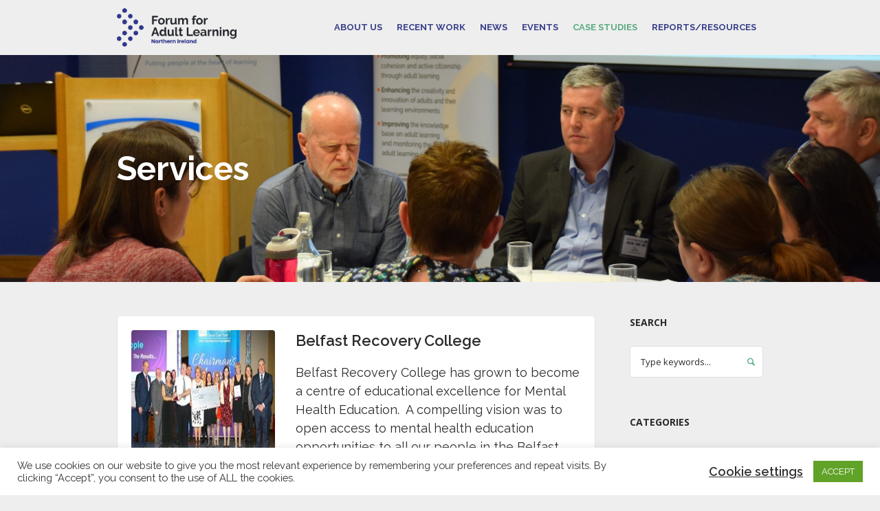

--- FILE ---
content_type: text/html; charset=UTF-8
request_url: https://falni.org/case-study/
body_size: 18085
content:
<!DOCTYPE html>
<html lang="en-GB" class="cmsmasters_html">
<head>
<meta charset="UTF-8" />
<meta name="viewport" content="width=device-width, initial-scale=1, maximum-scale=1" />
<meta name="format-detection" content="telephone=no" />
<link rel="profile" href="https://gmpg.org/xfn/11" />
<link rel="pingback" href="https://falni.org/xmlrpc.php" />
<title>Services &#8211; Forum for Adult Learning Northern Ireland</title>
<meta name='robots' content='max-image-preview:large' />
<link rel='dns-prefetch' href='//fonts.googleapis.com' />
<link rel='dns-prefetch' href='//s.w.org' />
<link rel="alternate" type="application/rss+xml" title="Forum for Adult Learning Northern Ireland &raquo; Feed" href="https://falni.org/feed/" />
<link rel="alternate" type="application/rss+xml" title="Forum for Adult Learning Northern Ireland &raquo; Comments Feed" href="https://falni.org/comments/feed/" />
<link rel="alternate" type="text/calendar" title="Forum for Adult Learning Northern Ireland &raquo; iCal Feed" href="https://falni.org/events/?ical=1" />
<link rel="alternate" type="application/rss+xml" title="Forum for Adult Learning Northern Ireland &raquo; Services Feed" href="https://falni.org/case-study/feed/" />
		<!-- This site uses the Google Analytics by MonsterInsights plugin v8.10.0 - Using Analytics tracking - https://www.monsterinsights.com/ -->
							<script
				src="//www.googletagmanager.com/gtag/js?id=UA-194783334-1"  data-cfasync="false" data-wpfc-render="false" type="text/javascript" async></script>
			<script data-cfasync="false" data-wpfc-render="false" type="text/javascript">
				var mi_version = '8.10.0';
				var mi_track_user = true;
				var mi_no_track_reason = '';
				
								var disableStrs = [
															'ga-disable-UA-194783334-1',
									];

				/* Function to detect opted out users */
				function __gtagTrackerIsOptedOut() {
					for (var index = 0; index < disableStrs.length; index++) {
						if (document.cookie.indexOf(disableStrs[index] + '=true') > -1) {
							return true;
						}
					}

					return false;
				}

				/* Disable tracking if the opt-out cookie exists. */
				if (__gtagTrackerIsOptedOut()) {
					for (var index = 0; index < disableStrs.length; index++) {
						window[disableStrs[index]] = true;
					}
				}

				/* Opt-out function */
				function __gtagTrackerOptout() {
					for (var index = 0; index < disableStrs.length; index++) {
						document.cookie = disableStrs[index] + '=true; expires=Thu, 31 Dec 2099 23:59:59 UTC; path=/';
						window[disableStrs[index]] = true;
					}
				}

				if ('undefined' === typeof gaOptout) {
					function gaOptout() {
						__gtagTrackerOptout();
					}
				}
								window.dataLayer = window.dataLayer || [];

				window.MonsterInsightsDualTracker = {
					helpers: {},
					trackers: {},
				};
				if (mi_track_user) {
					function __gtagDataLayer() {
						dataLayer.push(arguments);
					}

					function __gtagTracker(type, name, parameters) {
						if (!parameters) {
							parameters = {};
						}

						if (parameters.send_to) {
							__gtagDataLayer.apply(null, arguments);
							return;
						}

						if (type === 'event') {
							
														parameters.send_to = monsterinsights_frontend.ua;
							__gtagDataLayer(type, name, parameters);
													} else {
							__gtagDataLayer.apply(null, arguments);
						}
					}

					__gtagTracker('js', new Date());
					__gtagTracker('set', {
						'developer_id.dZGIzZG': true,
											});
															__gtagTracker('config', 'UA-194783334-1', {"forceSSL":"true","link_attribution":"true"} );
										window.gtag = __gtagTracker;										(function () {
						/* https://developers.google.com/analytics/devguides/collection/analyticsjs/ */
						/* ga and __gaTracker compatibility shim. */
						var noopfn = function () {
							return null;
						};
						var newtracker = function () {
							return new Tracker();
						};
						var Tracker = function () {
							return null;
						};
						var p = Tracker.prototype;
						p.get = noopfn;
						p.set = noopfn;
						p.send = function () {
							var args = Array.prototype.slice.call(arguments);
							args.unshift('send');
							__gaTracker.apply(null, args);
						};
						var __gaTracker = function () {
							var len = arguments.length;
							if (len === 0) {
								return;
							}
							var f = arguments[len - 1];
							if (typeof f !== 'object' || f === null || typeof f.hitCallback !== 'function') {
								if ('send' === arguments[0]) {
									var hitConverted, hitObject = false, action;
									if ('event' === arguments[1]) {
										if ('undefined' !== typeof arguments[3]) {
											hitObject = {
												'eventAction': arguments[3],
												'eventCategory': arguments[2],
												'eventLabel': arguments[4],
												'value': arguments[5] ? arguments[5] : 1,
											}
										}
									}
									if ('pageview' === arguments[1]) {
										if ('undefined' !== typeof arguments[2]) {
											hitObject = {
												'eventAction': 'page_view',
												'page_path': arguments[2],
											}
										}
									}
									if (typeof arguments[2] === 'object') {
										hitObject = arguments[2];
									}
									if (typeof arguments[5] === 'object') {
										Object.assign(hitObject, arguments[5]);
									}
									if ('undefined' !== typeof arguments[1].hitType) {
										hitObject = arguments[1];
										if ('pageview' === hitObject.hitType) {
											hitObject.eventAction = 'page_view';
										}
									}
									if (hitObject) {
										action = 'timing' === arguments[1].hitType ? 'timing_complete' : hitObject.eventAction;
										hitConverted = mapArgs(hitObject);
										__gtagTracker('event', action, hitConverted);
									}
								}
								return;
							}

							function mapArgs(args) {
								var arg, hit = {};
								var gaMap = {
									'eventCategory': 'event_category',
									'eventAction': 'event_action',
									'eventLabel': 'event_label',
									'eventValue': 'event_value',
									'nonInteraction': 'non_interaction',
									'timingCategory': 'event_category',
									'timingVar': 'name',
									'timingValue': 'value',
									'timingLabel': 'event_label',
									'page': 'page_path',
									'location': 'page_location',
									'title': 'page_title',
								};
								for (arg in args) {
																		if (!(!args.hasOwnProperty(arg) || !gaMap.hasOwnProperty(arg))) {
										hit[gaMap[arg]] = args[arg];
									} else {
										hit[arg] = args[arg];
									}
								}
								return hit;
							}

							try {
								f.hitCallback();
							} catch (ex) {
							}
						};
						__gaTracker.create = newtracker;
						__gaTracker.getByName = newtracker;
						__gaTracker.getAll = function () {
							return [];
						};
						__gaTracker.remove = noopfn;
						__gaTracker.loaded = true;
						window['__gaTracker'] = __gaTracker;
					})();
									} else {
										console.log("");
					(function () {
						function __gtagTracker() {
							return null;
						}

						window['__gtagTracker'] = __gtagTracker;
						window['gtag'] = __gtagTracker;
					})();
									}
			</script>
				<!-- / Google Analytics by MonsterInsights -->
				<script type="text/javascript">
			window._wpemojiSettings = {"baseUrl":"https:\/\/s.w.org\/images\/core\/emoji\/13.0.1\/72x72\/","ext":".png","svgUrl":"https:\/\/s.w.org\/images\/core\/emoji\/13.0.1\/svg\/","svgExt":".svg","source":{"concatemoji":"https:\/\/falni.org\/wp-includes\/js\/wp-emoji-release.min.js?ver=5.7.14"}};
			!function(e,a,t){var n,r,o,i=a.createElement("canvas"),p=i.getContext&&i.getContext("2d");function s(e,t){var a=String.fromCharCode;p.clearRect(0,0,i.width,i.height),p.fillText(a.apply(this,e),0,0);e=i.toDataURL();return p.clearRect(0,0,i.width,i.height),p.fillText(a.apply(this,t),0,0),e===i.toDataURL()}function c(e){var t=a.createElement("script");t.src=e,t.defer=t.type="text/javascript",a.getElementsByTagName("head")[0].appendChild(t)}for(o=Array("flag","emoji"),t.supports={everything:!0,everythingExceptFlag:!0},r=0;r<o.length;r++)t.supports[o[r]]=function(e){if(!p||!p.fillText)return!1;switch(p.textBaseline="top",p.font="600 32px Arial",e){case"flag":return s([127987,65039,8205,9895,65039],[127987,65039,8203,9895,65039])?!1:!s([55356,56826,55356,56819],[55356,56826,8203,55356,56819])&&!s([55356,57332,56128,56423,56128,56418,56128,56421,56128,56430,56128,56423,56128,56447],[55356,57332,8203,56128,56423,8203,56128,56418,8203,56128,56421,8203,56128,56430,8203,56128,56423,8203,56128,56447]);case"emoji":return!s([55357,56424,8205,55356,57212],[55357,56424,8203,55356,57212])}return!1}(o[r]),t.supports.everything=t.supports.everything&&t.supports[o[r]],"flag"!==o[r]&&(t.supports.everythingExceptFlag=t.supports.everythingExceptFlag&&t.supports[o[r]]);t.supports.everythingExceptFlag=t.supports.everythingExceptFlag&&!t.supports.flag,t.DOMReady=!1,t.readyCallback=function(){t.DOMReady=!0},t.supports.everything||(n=function(){t.readyCallback()},a.addEventListener?(a.addEventListener("DOMContentLoaded",n,!1),e.addEventListener("load",n,!1)):(e.attachEvent("onload",n),a.attachEvent("onreadystatechange",function(){"complete"===a.readyState&&t.readyCallback()})),(n=t.source||{}).concatemoji?c(n.concatemoji):n.wpemoji&&n.twemoji&&(c(n.twemoji),c(n.wpemoji)))}(window,document,window._wpemojiSettings);
		</script>
		<style type="text/css">
img.wp-smiley,
img.emoji {
	display: inline !important;
	border: none !important;
	box-shadow: none !important;
	height: 1em !important;
	width: 1em !important;
	margin: 0 .07em !important;
	vertical-align: -0.1em !important;
	background: none !important;
	padding: 0 !important;
}
</style>
	<link rel='stylesheet' id='sbi_styles-css'  href='https://falni.org/wp-content/plugins/instagram-feed/css/sbi-styles.min.css?ver=6.10.0' type='text/css' media='all' />
<link rel='stylesheet' id='layerslider-css'  href='https://falni.org/wp-content/plugins/LayerSlider/assets/static/layerslider/css/layerslider.css?ver=6.11.2' type='text/css' media='all' />
<link rel='stylesheet' id='ls-google-fonts-css'  href='https://fonts.googleapis.com/css?family=Open+Sans:300&#038;subset=latin%2Clatin-ext' type='text/css' media='all' />
<link rel='stylesheet' id='wp-block-library-css'  href='https://falni.org/wp-includes/css/dist/block-library/style.min.css?ver=5.7.14' type='text/css' media='all' />
<link rel='stylesheet' id='contact-form-7-css'  href='https://falni.org/wp-content/plugins/contact-form-7/includes/css/styles.css?ver=5.5.6.1' type='text/css' media='all' />
<link rel='stylesheet' id='cookie-law-info-css'  href='https://falni.org/wp-content/plugins/cookie-law-info/public/css/cookie-law-info-public.css?ver=2.1.3' type='text/css' media='all' />
<link rel='stylesheet' id='cookie-law-info-gdpr-css'  href='https://falni.org/wp-content/plugins/cookie-law-info/public/css/cookie-law-info-gdpr.css?ver=2.1.3' type='text/css' media='all' />
<link rel='stylesheet' id='ctf_styles-css'  href='https://falni.org/wp-content/plugins/custom-twitter-feeds/css/ctf-styles.min.css?ver=2.3.1' type='text/css' media='all' />
<link rel='stylesheet' id='rs-plugin-settings-css'  href='https://falni.org/wp-content/plugins/revslider/public/assets/css/rs6.css?ver=6.2.20' type='text/css' media='all' />
<style id='rs-plugin-settings-inline-css' type='text/css'>
#rs-demo-id {}
</style>
<link rel="preload" class="mv-grow-style" href="https://falni.org/wp-content/plugins/social-pug/assets/dist/style-frontend-pro.1.19.1.css?ver=1.19.1" as="style"><noscript><link rel='stylesheet' id='dpsp-frontend-style-pro-css'  href='https://falni.org/wp-content/plugins/social-pug/assets/dist/style-frontend-pro.1.19.1.css?ver=1.19.1' type='text/css' media='all' />
</noscript><link rel='stylesheet' id='happy-events-style-css'  href='https://falni.org/wp-content/themes/happy-events/style.css?ver=1.0.0' type='text/css' media='screen, print' />
<link rel='stylesheet' id='happy-events-design-style-css'  href='https://falni.org/wp-content/themes/happy-events/css/style.css?ver=1.0.0' type='text/css' media='screen, print' />
<link rel='stylesheet' id='happy-events-adapt-css'  href='https://falni.org/wp-content/themes/happy-events/css/adaptive.css?ver=1.0.0' type='text/css' media='screen, print' />
<link rel='stylesheet' id='happy-events-retina-css'  href='https://falni.org/wp-content/themes/happy-events/css/retina.css?ver=1.0.0' type='text/css' media='screen' />
<style id='happy-events-retina-inline-css' type='text/css'>

	.header_top {
		height : 42px;
	}
	
	.header_mid {
		height : 80px;
	}
	
	.header_bot {
		height : 50px;
	}
	
	#page.cmsmasters_heading_after_header #middle, 
	#page.cmsmasters_heading_under_header #middle .headline .headline_outer {
		padding-top : 80px;
	}
	
	#page.cmsmasters_heading_after_header.enable_header_top #middle, 
	#page.cmsmasters_heading_under_header.enable_header_top #middle .headline .headline_outer {
		padding-top : 122px;
	}
	
	#page.cmsmasters_heading_after_header.enable_header_bottom #middle, 
	#page.cmsmasters_heading_under_header.enable_header_bottom #middle .headline .headline_outer {
		padding-top : 130px;
	}
	
	#page.cmsmasters_heading_after_header.enable_header_top.enable_header_bottom #middle, 
	#page.cmsmasters_heading_under_header.enable_header_top.enable_header_bottom #middle .headline .headline_outer {
		padding-top : 172px;
	}
	
	@media only screen and (max-width: 1024px) {
		.header_top,
		.header_mid,
		.header_bot {
			height : auto;
		}
		
		.header_mid .header_mid_inner > div {
			height : 80px;
		}
		
		.header_bot .header_bot_inner > div {
			height : 50px;
		}
		
		#page.cmsmasters_heading_after_header #middle, 
		#page.cmsmasters_heading_under_header #middle .headline .headline_outer, 
		#page.cmsmasters_heading_after_header.enable_header_top #middle, 
		#page.cmsmasters_heading_under_header.enable_header_top #middle .headline .headline_outer, 
		#page.cmsmasters_heading_after_header.enable_header_bottom #middle, 
		#page.cmsmasters_heading_under_header.enable_header_bottom #middle .headline .headline_outer, 
		#page.cmsmasters_heading_after_header.enable_header_top.enable_header_bottom #middle, 
		#page.cmsmasters_heading_under_header.enable_header_top.enable_header_bottom #middle .headline .headline_outer {
			padding-top : 0 !important;
		}
	}
	
	@media only screen and (max-width: 768px) {
		.header_mid .header_mid_inner > div, 
		.header_bot .header_bot_inner > div {
			height:auto;
		}
		
		#header .header_bot .resp_bot_nav_wrap {
			height : 50px;
		}
	}
.cmsmasters_home_form .form_info.submit_wrap {
   text-align:center;
}

.cmsmasters_home_form .cmsmasters-form-builder textarea {
   height:120px;
   min-height:120px;
   resize:none;
}

	.header_mid .header_mid_inner .logo_wrap {
		width : 174px;
	}

	.header_mid_inner .logo img.logo_retina {
		width : 247px;
		max-width : 247px;
	}

.headline_outer {
				background-image:url(https://falni.org/wp-content/uploads/2021/01/2019-03-08-13.32.20-cropped-scaled.jpg);
				background-repeat:no-repeat;
				background-attachment:scroll;
				background-size:cover;
			}
.headline_color {
				background-color:rgba(37,37,37,0);
			}
.headline_aligner {
			min-height:330px;
		}


	
	#page .cmsmasters_social_icon_color.cmsmasters_social_icon_1:hover {
		color:#2d2d2d;
	}
	
	#page .cmsmasters_social_icon_color.cmsmasters_social_icon_2 {
		color:#ffffff;
	}
	
	
	#page .cmsmasters_social_icon_color.cmsmasters_social_icon_2:hover {
		color:#2d2d2d;
	}
	
	#page .cmsmasters_social_icon_color.cmsmasters_social_icon_3 {
		color:#ffffff;
	}
	
	
	#page .cmsmasters_social_icon_color.cmsmasters_social_icon_3:hover {
		color:#2d2d2d;
	}
	
	#page .cmsmasters_social_icon_color.cmsmasters_social_icon_4 {
		color:#ffffff;
	}
	
	
	#page .cmsmasters_social_icon_color.cmsmasters_social_icon_4:hover {
		color:#2d2d2d;
	}
	
	#page .cmsmasters_social_icon_color.cmsmasters_social_icon_5 {
		color:#ffffff;
	}
	
	
	#page .cmsmasters_social_icon_color.cmsmasters_social_icon_5:hover {
		color:#2d2d2d;
	}
</style>
<link rel='stylesheet' id='happy-events-icons-css'  href='https://falni.org/wp-content/themes/happy-events/css/fontello.css?ver=1.0.0' type='text/css' media='screen' />
<link rel='stylesheet' id='happy-events-icons-custom-css'  href='https://falni.org/wp-content/themes/happy-events/css/fontello-custom.css?ver=1.0.0' type='text/css' media='screen' />
<link rel='stylesheet' id='animate-css'  href='https://falni.org/wp-content/themes/happy-events/css/animate.css?ver=1.0.0' type='text/css' media='screen' />
<link rel='stylesheet' id='happy-events-events-style-css'  href='https://falni.org/wp-content/themes/happy-events/css/cmsmasters-events-style.css?ver=1.0.0' type='text/css' media='screen' />
<link rel='stylesheet' id='happy-events-events-adaptive-css'  href='https://falni.org/wp-content/themes/happy-events/css/cmsmasters-events-adaptive.css?ver=1.0.0' type='text/css' media='screen' />
<link rel='stylesheet' id='ilightbox-css'  href='https://falni.org/wp-content/themes/happy-events/css/ilightbox.css?ver=2.2.0' type='text/css' media='screen' />
<link rel='stylesheet' id='ilightbox-skin-dark-css'  href='https://falni.org/wp-content/themes/happy-events/css/ilightbox-skins/dark-skin.css?ver=2.2.0' type='text/css' media='screen' />
<link rel='stylesheet' id='happy-events-fonts-schemes-css'  href='https://falni.org/wp-content/uploads/cmsmasters_styles/happy-events.css?ver=1.0.0' type='text/css' media='screen' />
<link rel='stylesheet' id='google-fonts-css'  href='//fonts.googleapis.com/css?family=Open+Sans%3A300%2C300italic%2C400%2C400italic%2C700%2C700italic%7CRaleway%3A300%2C400%2C500%2C600%2C700&#038;ver=5.7.14' type='text/css' media='all' />
<link rel='stylesheet' id='happy-events-gutenberg-frontend-style-css'  href='https://falni.org/wp-content/themes/happy-events/gutenberg/css/frontend-style.css?ver=1.0.0' type='text/css' media='screen' />
<link rel='stylesheet' id='tribe-events-bootstrap-datepicker-css-css'  href='https://falni.org/wp-content/plugins/the-events-calendar/vendor/bootstrap-datepicker/css/bootstrap-datepicker.standalone.min.css?ver=5.16.4' type='text/css' media='all' />
<script type='text/javascript' src='https://falni.org/wp-includes/js/jquery/jquery.min.js?ver=3.5.1' id='jquery-core-js'></script>
<script type='text/javascript' src='https://falni.org/wp-includes/js/jquery/jquery-migrate.min.js?ver=3.3.2' id='jquery-migrate-js'></script>
<script type='text/javascript' id='layerslider-utils-js-extra'>
/* <![CDATA[ */
var LS_Meta = {"v":"6.11.2","fixGSAP":"1"};
/* ]]> */
</script>
<script type='text/javascript' src='https://falni.org/wp-content/plugins/LayerSlider/assets/static/layerslider/js/layerslider.utils.js?ver=6.11.2' id='layerslider-utils-js'></script>
<script type='text/javascript' src='https://falni.org/wp-content/plugins/LayerSlider/assets/static/layerslider/js/layerslider.kreaturamedia.jquery.js?ver=6.11.2' id='layerslider-js'></script>
<script type='text/javascript' src='https://falni.org/wp-content/plugins/LayerSlider/assets/static/layerslider/js/layerslider.transitions.js?ver=6.11.2' id='layerslider-transitions-js'></script>
<script type='text/javascript' src='https://falni.org/wp-content/plugins/google-analytics-for-wordpress/assets/js/frontend-gtag.min.js?ver=8.10.0' id='monsterinsights-frontend-script-js'></script>
<script data-cfasync="false" data-wpfc-render="false" type="text/javascript" id='monsterinsights-frontend-script-js-extra'>/* <![CDATA[ */
var monsterinsights_frontend = {"js_events_tracking":"true","download_extensions":"doc,pdf,ppt,zip,xls,docx,pptx,xlsx","inbound_paths":"[{\"path\":\"\\\/go\\\/\",\"label\":\"affiliate\"},{\"path\":\"\\\/recommend\\\/\",\"label\":\"affiliate\"}]","home_url":"https:\/\/falni.org","hash_tracking":"false","ua":"UA-194783334-1","v4_id":""};/* ]]> */
</script>
<script type='text/javascript' id='cookie-law-info-js-extra'>
/* <![CDATA[ */
var Cli_Data = {"nn_cookie_ids":[],"cookielist":[],"non_necessary_cookies":[],"ccpaEnabled":"","ccpaRegionBased":"","ccpaBarEnabled":"","strictlyEnabled":["necessary","obligatoire"],"ccpaType":"gdpr","js_blocking":"1","custom_integration":"","triggerDomRefresh":"","secure_cookies":""};
var cli_cookiebar_settings = {"animate_speed_hide":"500","animate_speed_show":"500","background":"#FFF","border":"#b1a6a6c2","border_on":"","button_1_button_colour":"#61a229","button_1_button_hover":"#4e8221","button_1_link_colour":"#fff","button_1_as_button":"1","button_1_new_win":"","button_2_button_colour":"#333","button_2_button_hover":"#292929","button_2_link_colour":"#444","button_2_as_button":"","button_2_hidebar":"","button_3_button_colour":"#3566bb","button_3_button_hover":"#2a5296","button_3_link_colour":"#fff","button_3_as_button":"1","button_3_new_win":"","button_4_button_colour":"#000","button_4_button_hover":"#000000","button_4_link_colour":"#333333","button_4_as_button":"","button_7_button_colour":"#61a229","button_7_button_hover":"#4e8221","button_7_link_colour":"#fff","button_7_as_button":"1","button_7_new_win":"","font_family":"inherit","header_fix":"","notify_animate_hide":"1","notify_animate_show":"","notify_div_id":"#cookie-law-info-bar","notify_position_horizontal":"right","notify_position_vertical":"bottom","scroll_close":"","scroll_close_reload":"","accept_close_reload":"","reject_close_reload":"","showagain_tab":"","showagain_background":"#fff","showagain_border":"#000","showagain_div_id":"#cookie-law-info-again","showagain_x_position":"100px","text":"#333333","show_once_yn":"","show_once":"10000","logging_on":"","as_popup":"","popup_overlay":"1","bar_heading_text":"","cookie_bar_as":"banner","popup_showagain_position":"bottom-right","widget_position":"left"};
var log_object = {"ajax_url":"https:\/\/falni.org\/wp-admin\/admin-ajax.php"};
/* ]]> */
</script>
<script type='text/javascript' src='https://falni.org/wp-content/plugins/cookie-law-info/public/js/cookie-law-info-public.js?ver=2.1.3' id='cookie-law-info-js'></script>
<script type='text/javascript' src='https://falni.org/wp-content/plugins/revslider/public/assets/js/rbtools.min.js?ver=6.2.20' id='tp-tools-js'></script>
<script type='text/javascript' src='https://falni.org/wp-content/plugins/revslider/public/assets/js/rs6.min.js?ver=6.2.20' id='revmin-js'></script>
<script type='text/javascript' src='https://falni.org/wp-content/themes/happy-events/js/jsLibraries.min.js?ver=1.0.0' id='libs-js'></script>
<script type='text/javascript' src='https://falni.org/wp-content/themes/happy-events/js/jquery.iLightBox.min.js?ver=2.2.0' id='iLightBox-js'></script>
<meta name="generator" content="Powered by LayerSlider 6.11.2 - Multi-Purpose, Responsive, Parallax, Mobile-Friendly Slider Plugin for WordPress." />
<!-- LayerSlider updates and docs at: https://layerslider.kreaturamedia.com -->
<link rel="https://api.w.org/" href="https://falni.org/wp-json/" /><link rel="EditURI" type="application/rsd+xml" title="RSD" href="https://falni.org/xmlrpc.php?rsd" />
<link rel="wlwmanifest" type="application/wlwmanifest+xml" href="https://falni.org/wp-includes/wlwmanifest.xml" /> 
<meta name="generator" content="WordPress 5.7.14" />
<style type="text/css" data-source="Grow Social by Mediavine">
			@media screen and ( max-width : 720px ) {
				#dpsp-floating-sidebar.dpsp-hide-on-mobile.opened {
					display: none;
				}
			}
			</style><meta name="tec-api-version" content="v1"><meta name="tec-api-origin" content="https://falni.org"><link rel="alternate" href="https://falni.org/wp-json/tribe/events/v1/" /><meta name="generator" content="Powered by Slider Revolution 6.2.20 - responsive, Mobile-Friendly Slider Plugin for WordPress with comfortable drag and drop interface." />
<script type="text/javascript">function setREVStartSize(e){
			//window.requestAnimationFrame(function() {				 
				window.RSIW = window.RSIW===undefined ? window.innerWidth : window.RSIW;	
				window.RSIH = window.RSIH===undefined ? window.innerHeight : window.RSIH;	
				try {								
					var pw = document.getElementById(e.c).parentNode.offsetWidth,
						newh;
					pw = pw===0 || isNaN(pw) ? window.RSIW : pw;
					e.tabw = e.tabw===undefined ? 0 : parseInt(e.tabw);
					e.thumbw = e.thumbw===undefined ? 0 : parseInt(e.thumbw);
					e.tabh = e.tabh===undefined ? 0 : parseInt(e.tabh);
					e.thumbh = e.thumbh===undefined ? 0 : parseInt(e.thumbh);
					e.tabhide = e.tabhide===undefined ? 0 : parseInt(e.tabhide);
					e.thumbhide = e.thumbhide===undefined ? 0 : parseInt(e.thumbhide);
					e.mh = e.mh===undefined || e.mh=="" || e.mh==="auto" ? 0 : parseInt(e.mh,0);		
					if(e.layout==="fullscreen" || e.l==="fullscreen") 						
						newh = Math.max(e.mh,window.RSIH);					
					else{					
						e.gw = Array.isArray(e.gw) ? e.gw : [e.gw];
						for (var i in e.rl) if (e.gw[i]===undefined || e.gw[i]===0) e.gw[i] = e.gw[i-1];					
						e.gh = e.el===undefined || e.el==="" || (Array.isArray(e.el) && e.el.length==0)? e.gh : e.el;
						e.gh = Array.isArray(e.gh) ? e.gh : [e.gh];
						for (var i in e.rl) if (e.gh[i]===undefined || e.gh[i]===0) e.gh[i] = e.gh[i-1];
											
						var nl = new Array(e.rl.length),
							ix = 0,						
							sl;					
						e.tabw = e.tabhide>=pw ? 0 : e.tabw;
						e.thumbw = e.thumbhide>=pw ? 0 : e.thumbw;
						e.tabh = e.tabhide>=pw ? 0 : e.tabh;
						e.thumbh = e.thumbhide>=pw ? 0 : e.thumbh;					
						for (var i in e.rl) nl[i] = e.rl[i]<window.RSIW ? 0 : e.rl[i];
						sl = nl[0];									
						for (var i in nl) if (sl>nl[i] && nl[i]>0) { sl = nl[i]; ix=i;}															
						var m = pw>(e.gw[ix]+e.tabw+e.thumbw) ? 1 : (pw-(e.tabw+e.thumbw)) / (e.gw[ix]);					
						newh =  (e.gh[ix] * m) + (e.tabh + e.thumbh);
					}				
					if(window.rs_init_css===undefined) window.rs_init_css = document.head.appendChild(document.createElement("style"));					
					document.getElementById(e.c).height = newh+"px";
					window.rs_init_css.innerHTML += "#"+e.c+"_wrapper { height: "+newh+"px }";				
				} catch(e){
					console.log("Failure at Presize of Slider:" + e)
				}					   
			//});
		  };</script>
		<style type="text/css" id="wp-custom-css">
			.tribe-events-c-view-selector__list-item::before {
	display: none;
}

.tribe-common-form-control-text__input {
	padding: 20px 20px 20px 40px !important;
}

/* Hide services bad content */

.cmsmasters_archive_item_service_duration,
.cmsmasters_archive_item_service_participants,
.cmsmasters_archive_item_service_price,
.cmsmasters_archive_item_type,
.cmsmasters_breadcrumbs {
	display: none !important;
}		</style>
		</head>
<body class="archive post-type-archive post-type-archive-project has-grow-sidebar tribe-no-js">

	
<!-- _________________________ Start Page _________________________ -->
<div id="page" class="chrome_only cmsmasters_liquid cmsmasters_heading_after_header hfeed site">

<!-- _________________________ Start Main _________________________ -->
<div id="main">
	
<!-- _________________________ Start Header _________________________ -->
<header id="header">
	<div class="header_mid" data-height="80"><div class="header_mid_outer"><div class="header_mid_inner"><div class="logo_wrap"><a href="https://falni.org/" title="Forum for Adult Learning Northern Ireland" class="logo">
	<img src="https://falni.org/wp-content/uploads/2020/11/NavLogo.png" alt="Forum for Adult Learning Northern Ireland" /><img class="logo_retina" src="https://falni.org/wp-content/uploads/2020/11/NavLogo-x2.png" alt="Forum for Adult Learning Northern Ireland" width="247" height="113" /></a>
</div><div class="resp_mid_nav_wrap"><div class="resp_mid_nav_outer"><a class="responsive_nav resp_mid_nav cmsmasters_theme_icon_resp_nav" href="javascript:void(0);"></a></div></div><!-- _________________________ Start Navigation _________________________ --><div class="mid_nav_wrap"><nav><div class="menu-primary-navigation-container"><ul id="navigation" class="mid_nav navigation"><li id="menu-item-13177" class="menu-item menu-item-type-post_type menu-item-object-page menu-item-has-children menu-item-13177 menu-item-depth-0"><a href="https://falni.org/about-us/"><span class="nav_item_wrap"><span class="nav_title">About Us</span></span></a>
<ul class="sub-menu">
	<li id="menu-item-13186" class="menu-item menu-item-type-post_type menu-item-object-page menu-item-13186 menu-item-depth-1"><a href="https://falni.org/contact/"><span class="nav_item_wrap"><span class="nav_title">Contact</span></span></a>	</li>
</ul>
</li>
<li id="menu-item-12931" class="menu-item menu-item-type-post_type menu-item-object-page menu-item-12931 menu-item-depth-0"><a href="https://falni.org/news/"><span class="nav_item_wrap"><span class="nav_title">Recent Work</span></span></a></li>
<li id="menu-item-13255" class="menu-item menu-item-type-taxonomy menu-item-object-category menu-item-13255 menu-item-depth-0"><a href="https://falni.org/category/news/"><span class="nav_item_wrap"><span class="nav_title">News</span></span></a></li>
<li id="menu-item-12876" class="menu-item menu-item-type-custom menu-item-object-custom menu-item-12876 menu-item-depth-0"><a href="/events"><span class="nav_item_wrap"><span class="nav_title">Events</span></span></a></li>
<li id="menu-item-13144" class="menu-item menu-item-type-custom menu-item-object-custom current-menu-item menu-item-13144 menu-item-depth-0"><a href="/case-study"><span class="nav_item_wrap"><span class="nav_title">Case Studies</span></span></a></li>
<li id="menu-item-13102" class="menu-item menu-item-type-post_type menu-item-object-page menu-item-13102 menu-item-depth-0"><a href="https://falni.org/reports-resources/"><span class="nav_item_wrap"><span class="nav_title">Reports/Resources</span></span></a></li>
</ul></div></nav></div><!-- _________________________ Finish Navigation _________________________ --></div></div></div></header>
<!-- _________________________ Finish Header _________________________ -->

	
<!-- _________________________ Start Middle _________________________ -->
<div id="middle">
<div class="headline cmsmasters_color_scheme_default">
			<div class="headline_outer">
				<div class="headline_color"></div><div class="headline_inner align_left">
						<div class="headline_aligner"></div><div class="headline_text"><h1 class="entry-title">Services</h1><div class="cmsmasters_breadcrumbs"><div class="cmsmasters_breadcrumbs_inner"><a href="https://falni.org/" class="cms_home">Home</a>
	<span class="breadcrumbs_sep"> // </span>
	<span>Services</span></div></div></div></div></div>
		</div><div class="middle_inner">
<div class="content_wrap r_sidebar">

<!--_________________________ Start Content _________________________ -->
<div class="content entry">
	<div class="cmsmasters_archive">
		<article id="post-13421" class="cmsmasters_archive_type post-13421 project type-project status-publish format-standard has-post-thumbnail hentry">
			<div class="cmsmasters_archive_item_inner">
				<div class="cmsmasters_archive_item_img_wrap"><figure class="cmsmasters_img_wrap"><a href="https://falni.org/case-study/belfast-recovery-college/" title="Belfast Recovery College" class="cmsmasters_img_link preloader"><img width="274" height="180" src="https://falni.org/wp-content/uploads/2021/03/image004.jpg" class="full-width wp-post-image" alt="Belfast Recovery College" loading="lazy" title="Belfast Recovery College" /></a></figure></div>				<div class="cmsmasters_archive_item_cont_wrap">
					<div class="cmsmasters_archive_item_type">
						<span>Service</span>					</div>
					
					<div class="cmsmasters_archive_item_service_duration">0</div><div class="cmsmasters_archive_item_service_participants">0</div>						<header class="cmsmasters_archive_item_header entry-header">
							<h2 class="cmsmasters_archive_item_title entry-title">
								<a href="https://falni.org/case-study/belfast-recovery-college/">
									Belfast Recovery College								</a>
							</h2>
						</header>
						<div class="cmsmasters_archive_item_content entry-content">
<p>Belfast Recovery College has grown to become a centre of educational excellence for Mental Health Education.&nbsp; A compelling vision was to open access to mental health education opportunities to all our people in the Belfast community to improve the well-being and mental ill health of everyone &#8211; Staff, Carers, Service Users, Friends and Family. So...</p>
</div>
<div class="cmsmasters_archive_item_service_price">				</div>
			</div>
		</article>
			<article id="post-13407" class="cmsmasters_archive_type post-13407 project type-project status-publish format-standard has-post-thumbnail hentry">
			<div class="cmsmasters_archive_item_inner">
				<div class="cmsmasters_archive_item_img_wrap"><figure class="cmsmasters_img_wrap"><a href="https://falni.org/case-study/learning-through-positive-ageing-month/" title="Learning through Positive Ageing Month" class="cmsmasters_img_link preloader"><img width="288" height="177" src="https://falni.org/wp-content/uploads/2021/02/image006.png" class="full-width wp-post-image" alt="Learning through Positive Ageing Month" loading="lazy" title="Learning through Positive Ageing Month" /></a></figure></div>				<div class="cmsmasters_archive_item_cont_wrap">
					<div class="cmsmasters_archive_item_type">
						<span>Service</span>					</div>
					
					<div class="cmsmasters_archive_item_service_duration">0</div><div class="cmsmasters_archive_item_service_participants">0</div>						<header class="cmsmasters_archive_item_header entry-header">
							<h2 class="cmsmasters_archive_item_title entry-title">
								<a href="https://falni.org/case-study/learning-through-positive-ageing-month/">
									Learning through Positive Ageing Month								</a>
							</h2>
						</header>
						<div class="cmsmasters_archive_item_content entry-content">
<p>Each year in October, several thousand older people take part in Age-friendly Belfast’s Positive Ageing Month, now in its 5th year. The month-long festival of events and activities celebrates the contribution that older people make to our city and provides opportunities for older people to have some new learning experiences. Some are taster sessions for...</p>
</div>
<div class="cmsmasters_archive_item_service_price">				</div>
			</div>
		</article>
			<article id="post-13404" class="cmsmasters_archive_type post-13404 project type-project status-publish format-standard has-post-thumbnail hentry">
			<div class="cmsmasters_archive_item_inner">
				<div class="cmsmasters_archive_item_img_wrap"><figure class="cmsmasters_img_wrap"><a href="https://falni.org/case-study/ballybeen-womens-centre/" title="Ballybeen Women&#8217;s Centre" class="cmsmasters_img_link preloader"><img width="300" height="300" src="https://falni.org/wp-content/uploads/2021/02/Ballybeen-fitness-300x300.jpg" class="full-width wp-post-image" alt="Ballybeen Women&#8217;s Centre" loading="lazy" title="Ballybeen Women&#8217;s Centre" srcset="https://falni.org/wp-content/uploads/2021/02/Ballybeen-fitness-300x300.jpg 300w, https://falni.org/wp-content/uploads/2021/02/Ballybeen-fitness-150x150.jpg 150w, https://falni.org/wp-content/uploads/2021/02/Ballybeen-fitness-100x100.jpg 100w" sizes="(max-width: 300px) 100vw, 300px" /></a></figure></div>				<div class="cmsmasters_archive_item_cont_wrap">
					<div class="cmsmasters_archive_item_type">
						<span>Service</span>					</div>
					
					<div class="cmsmasters_archive_item_service_duration">0</div><div class="cmsmasters_archive_item_service_participants">0</div>						<header class="cmsmasters_archive_item_header entry-header">
							<h2 class="cmsmasters_archive_item_title entry-title">
								<a href="https://falni.org/case-study/ballybeen-womens-centre/">
									Ballybeen Women&#8217;s Centre								</a>
							</h2>
						</header>
						<div class="cmsmasters_archive_item_content entry-content">
<p>For over thirty years Ballybeen Women’s Centre (BWC) has been developing and delivering quality services in an area of low and weak community infrastructure.&nbsp; Health Promotion and Education is a key priority of work and the centre has grown to become a valuable and well-known provider of a range of health services within the Ballybeen...</p>
</div>
<div class="cmsmasters_archive_item_service_price">				</div>
			</div>
		</article>
			<article id="post-13400" class="cmsmasters_archive_type post-13400 project type-project status-publish format-standard has-post-thumbnail hentry">
			<div class="cmsmasters_archive_item_inner">
				<div class="cmsmasters_archive_item_img_wrap"><figure class="cmsmasters_img_wrap"><a href="https://falni.org/case-study/esc-films/" title="esc films" class="cmsmasters_img_link preloader"><img width="300" height="300" src="https://falni.org/wp-content/uploads/2021/02/esc-films-positive-action-filming-300x300.jpg" class="full-width wp-post-image" alt="esc films" loading="lazy" title="esc films" srcset="https://falni.org/wp-content/uploads/2021/02/esc-films-positive-action-filming-300x300.jpg 300w, https://falni.org/wp-content/uploads/2021/02/esc-films-positive-action-filming-150x150.jpg 150w, https://falni.org/wp-content/uploads/2021/02/esc-films-positive-action-filming-100x100.jpg 100w" sizes="(max-width: 300px) 100vw, 300px" /></a></figure></div>				<div class="cmsmasters_archive_item_cont_wrap">
					<div class="cmsmasters_archive_item_type">
						<span>Service</span>					</div>
					
					<div class="cmsmasters_archive_item_service_duration">0</div><div class="cmsmasters_archive_item_service_participants">0</div>						<header class="cmsmasters_archive_item_header entry-header">
							<h2 class="cmsmasters_archive_item_title entry-title">
								<a href="https://falni.org/case-study/esc-films/">
									esc films								</a>
							</h2>
						</header>
						<div class="cmsmasters_archive_item_content entry-content">
<p>esc films is a Belfast-based arts education charity working with people on the margins. They specialise in mental health and believe in the power of education to create change, to challenge thinking and to transform lives. They build trust with participants in order to turn their stories into powerful, compelling films. The 2020 Baring Foundation...</p>
</div>
<div class="cmsmasters_archive_item_service_price">				</div>
			</div>
		</article>
			<article id="post-13330" class="cmsmasters_archive_type post-13330 project type-project status-publish format-standard has-post-thumbnail hentry">
			<div class="cmsmasters_archive_item_inner">
				<div class="cmsmasters_archive_item_img_wrap"><figure class="cmsmasters_img_wrap"><a href="https://falni.org/case-study/spring-social-prescribing/" title="SPRING Social Prescribing" class="cmsmasters_img_link preloader"><img width="300" height="300" src="https://falni.org/wp-content/uploads/2021/02/Spring-Socially-distanced-walk-300x300.jpg" class="full-width wp-post-image" alt="SPRING Social Prescribing" loading="lazy" title="SPRING Social Prescribing" srcset="https://falni.org/wp-content/uploads/2021/02/Spring-Socially-distanced-walk-300x300.jpg 300w, https://falni.org/wp-content/uploads/2021/02/Spring-Socially-distanced-walk-150x150.jpg 150w, https://falni.org/wp-content/uploads/2021/02/Spring-Socially-distanced-walk-100x100.jpg 100w" sizes="(max-width: 300px) 100vw, 300px" /></a></figure></div>				<div class="cmsmasters_archive_item_cont_wrap">
					<div class="cmsmasters_archive_item_type">
						<span>Service</span>					</div>
					
					<div class="cmsmasters_archive_item_service_duration">0</div><div class="cmsmasters_archive_item_service_participants">0</div>						<header class="cmsmasters_archive_item_header entry-header">
							<h2 class="cmsmasters_archive_item_title entry-title">
								<a href="https://falni.org/case-study/spring-social-prescribing/">
									SPRING Social Prescribing								</a>
							</h2>
						</header>
						<div class="cmsmasters_archive_item_content entry-content">
<p>SPRING Social Prescribing helps people address their health and wellbeing by connecting them to sources of support within their community and embark on a journey of learning to support their own mental and physical wellbeing through a greater understanding of support available and risk factors &nbsp;to prevent further ill health.&nbsp; The initiative is funded by...</p>
</div>
<div class="cmsmasters_archive_item_service_price">				</div>
			</div>
		</article>
			<article id="post-13317" class="cmsmasters_archive_type post-13317 project type-project status-publish format-standard has-post-thumbnail hentry">
			<div class="cmsmasters_archive_item_inner">
				<div class="cmsmasters_archive_item_img_wrap"><figure class="cmsmasters_img_wrap"><a href="https://falni.org/case-study/south-belfast-health-literacy-project/" title="South Belfast Health Literacy Project" class="cmsmasters_img_link preloader"><img width="300" height="252" src="https://falni.org/wp-content/uploads/2021/02/image002-300x252.jpg" class="full-width wp-post-image" alt="South Belfast Health Literacy Project" loading="lazy" title="South Belfast Health Literacy Project" /></a></figure></div>				<div class="cmsmasters_archive_item_cont_wrap">
					<div class="cmsmasters_archive_item_type">
						<span>Service</span>					</div>
					
					<div class="cmsmasters_archive_item_service_duration">0</div><div class="cmsmasters_archive_item_service_participants">0</div>						<header class="cmsmasters_archive_item_header entry-header">
							<h2 class="cmsmasters_archive_item_title entry-title">
								<a href="https://falni.org/case-study/south-belfast-health-literacy-project/">
									South Belfast Health Literacy Project								</a>
							</h2>
						</header>
						<div class="cmsmasters_archive_item_content entry-content">
<p>The BME health literacy project arose from a need for improved inclusivity. In South Belfast there is a large BME population, as well as an asylum seekers community. When supporting these communities to access healthcare and wellbeing support, Connected Community Care endorses the model of self-empowerment. However, the tools initially used around health literacy were...</p>
</div>
<div class="cmsmasters_archive_item_service_price">				</div>
			</div>
		</article>
			<article id="post-13310" class="cmsmasters_archive_type post-13310 project type-project status-publish format-standard has-post-thumbnail hentry">
			<div class="cmsmasters_archive_item_inner">
				<div class="cmsmasters_archive_item_img_wrap"><figure class="cmsmasters_img_wrap"><a href="https://falni.org/case-study/action-mental-health-alicias-story/" title="Action Mental Health &#8211; Alicia&#8217;s Story" class="cmsmasters_img_link preloader"><img width="300" height="300" src="https://falni.org/wp-content/uploads/2021/01/ALICIA-CLARKE-AMH-PHOTO-300x300.jpg" class="full-width wp-post-image" alt="Action Mental Health &#8211; Alicia&#8217;s Story" loading="lazy" title="Action Mental Health &#8211; Alicia&#8217;s Story" srcset="https://falni.org/wp-content/uploads/2021/01/ALICIA-CLARKE-AMH-PHOTO-300x300.jpg 300w, https://falni.org/wp-content/uploads/2021/01/ALICIA-CLARKE-AMH-PHOTO-150x150.jpg 150w, https://falni.org/wp-content/uploads/2021/01/ALICIA-CLARKE-AMH-PHOTO-100x100.jpg 100w" sizes="(max-width: 300px) 100vw, 300px" /></a></figure></div>				<div class="cmsmasters_archive_item_cont_wrap">
					<div class="cmsmasters_archive_item_type">
						<span>Service</span>					</div>
					
					<div class="cmsmasters_archive_item_service_duration">0</div><div class="cmsmasters_archive_item_service_participants">0</div>						<header class="cmsmasters_archive_item_header entry-header">
							<h2 class="cmsmasters_archive_item_title entry-title">
								<a href="https://falni.org/case-study/action-mental-health-alicias-story/">
									Action Mental Health &#8211; Alicia&#8217;s Story								</a>
							</h2>
						</header>
						<div class="cmsmasters_archive_item_content entry-content">
<p>Alicia Clarke is excited. A new permanent job awaits her.&nbsp; Alicia, like most people, enjoys working. It gives her a sense of purpose and achievement, and it allows her to be financially independent. She thrives on both the creative and the social side of her job. Working is an important part of her life and...</p>
</div>
<div class="cmsmasters_archive_item_service_price">				</div>
			</div>
		</article>
			<article id="post-13307" class="cmsmasters_archive_type post-13307 project type-project status-publish format-standard has-post-thumbnail hentry">
			<div class="cmsmasters_archive_item_inner">
				<div class="cmsmasters_archive_item_img_wrap"><figure class="cmsmasters_img_wrap"><a href="https://falni.org/case-study/building-the-community-pharmacy-partnership-ballinamallard/" title="Building the Community-Pharmacy Partnership &#8211; Ballinamallard" class="cmsmasters_img_link preloader"><img width="300" height="300" src="https://falni.org/wp-content/uploads/2021/01/Ballinamallard-keep-fit-300x300.jpg" class="full-width wp-post-image" alt="Building the Community-Pharmacy Partnership &#8211; Ballinamallard" loading="lazy" title="Building the Community-Pharmacy Partnership &#8211; Ballinamallard" srcset="https://falni.org/wp-content/uploads/2021/01/Ballinamallard-keep-fit-300x300.jpg 300w, https://falni.org/wp-content/uploads/2021/01/Ballinamallard-keep-fit-150x150.jpg 150w, https://falni.org/wp-content/uploads/2021/01/Ballinamallard-keep-fit-100x100.jpg 100w" sizes="(max-width: 300px) 100vw, 300px" /></a></figure></div>				<div class="cmsmasters_archive_item_cont_wrap">
					<div class="cmsmasters_archive_item_type">
						<span>Service</span>					</div>
					
					<div class="cmsmasters_archive_item_service_duration">0</div><div class="cmsmasters_archive_item_service_participants">0</div>						<header class="cmsmasters_archive_item_header entry-header">
							<h2 class="cmsmasters_archive_item_title entry-title">
								<a href="https://falni.org/case-study/building-the-community-pharmacy-partnership-ballinamallard/">
									Building the Community-Pharmacy Partnership &#8211; Ballinamallard								</a>
							</h2>
						</header>
						<div class="cmsmasters_archive_item_content entry-content">
<p>Building the Community-Pharmacy Partnership (BCPP) is a unique funding programme that brings local communities and Community Pharmacies together to work on local health projects.&nbsp; Developed in 2001, BCPP is managed by the Community Development and Health Network, a Northern Ireland based charity which promotes the use of community development to tackle health inequalities. Fermanagh Sports...</p>
</div>
<div class="cmsmasters_archive_item_service_price">				</div>
			</div>
		</article>
			<article id="post-13304" class="cmsmasters_archive_type post-13304 project type-project status-publish format-standard has-post-thumbnail hentry">
			<div class="cmsmasters_archive_item_inner">
				<div class="cmsmasters_archive_item_img_wrap"><figure class="cmsmasters_img_wrap"><a href="https://falni.org/case-study/conway-and-covid/" title="Conway and Covid" class="cmsmasters_img_link preloader"><img width="300" height="300" src="https://falni.org/wp-content/uploads/2021/01/Conway-300x300.jpg" class="full-width wp-post-image" alt="Conway and Covid" loading="lazy" title="Conway and Covid" srcset="https://falni.org/wp-content/uploads/2021/01/Conway-300x300.jpg 300w, https://falni.org/wp-content/uploads/2021/01/Conway-150x150.jpg 150w, https://falni.org/wp-content/uploads/2021/01/Conway-100x100.jpg 100w" sizes="(max-width: 300px) 100vw, 300px" /></a></figure></div>				<div class="cmsmasters_archive_item_cont_wrap">
					<div class="cmsmasters_archive_item_type">
						<span>Service</span>					</div>
					
					<div class="cmsmasters_archive_item_service_duration">0</div><div class="cmsmasters_archive_item_service_participants">0</div>						<header class="cmsmasters_archive_item_header entry-header">
							<h2 class="cmsmasters_archive_item_title entry-title">
								<a href="https://falni.org/case-study/conway-and-covid/">
									Conway and Covid								</a>
							</h2>
						</header>
						<div class="cmsmasters_archive_item_content entry-content">
<p>Conway Education Centre has been providing adult education since 1982 and its staff and students have witnessed and experienced the tangible health &amp; wellbeing benefits that adult learning brings. This experience has been corroborated by Queens University Insight Programme, conducting annual surveys amongst Conway students since 2016. The research carried out by the final year...</p>
</div>
<div class="cmsmasters_archive_item_service_price">				</div>
			</div>
		</article>
			<article id="post-13299" class="cmsmasters_archive_type post-13299 project type-project status-publish format-standard has-post-thumbnail hentry">
			<div class="cmsmasters_archive_item_inner">
				<div class="cmsmasters_archive_item_img_wrap"><figure class="cmsmasters_img_wrap"><a href="https://falni.org/case-study/amh-new-horizons/" title="AMH New Horizons" class="cmsmasters_img_link preloader"><img width="122" height="116" src="https://falni.org/wp-content/uploads/2021/01/image002.jpg" class="full-width wp-post-image" alt="AMH New Horizons" loading="lazy" title="AMH New Horizons" /></a></figure></div>				<div class="cmsmasters_archive_item_cont_wrap">
					<div class="cmsmasters_archive_item_type">
						<span>Service</span>					</div>
					
					<div class="cmsmasters_archive_item_service_duration">0</div><div class="cmsmasters_archive_item_service_participants">0</div>						<header class="cmsmasters_archive_item_header entry-header">
							<h2 class="cmsmasters_archive_item_title entry-title">
								<a href="https://falni.org/case-study/amh-new-horizons/">
									AMH New Horizons								</a>
							</h2>
						</header>
						<div class="cmsmasters_archive_item_content entry-content">
<p>Background The AMH New Horizons “Working it Out” project is delivered from 9 locations across Northern Ireland and at other local community facilities. We support the recovery of adults experiencing mental ill health who are interested in progressing towards further education/training or employment. The project is part funded through the Northern Ireland European Social Fund...</p>
</div>
<div class="cmsmasters_archive_item_service_price">				</div>
			</div>
		</article>
	<div class="cmsmasters_wrap_pagination"><ul class='page-numbers'>
	<li><span aria-current="page" class="page-numbers current">1</span></li>
	<li><a class="page-numbers" href="https://falni.org/case-study/page/2/">2</a></li>
	<li><a class="next page-numbers" href="https://falni.org/case-study/page/2/"><span class="cmsmasters_theme_icon_slide_next"></span></a></li>
</ul>
</div></div>
</div>
<!-- _________________________ Finish Content _________________________ -->


<!-- _________________________ Start Sidebar _________________________ -->
<div class="sidebar">
<aside id="search-3" class="widget widget_search"><h3 class="widgettitle">Search</h3>
<div class="search_bar_wrap">
	<form method="get" action="https://falni.org/">
		<p class="search_field">
			<input name="s" placeholder="Type keywords..." value="" type="search" />
		</p>
		<p class="search_button">
			<button type="submit" class="cmsmasters_theme_icon_search"></button>
		</p>
	</form>
</div>

</aside><aside id="categories-6" class="widget widget_categories"><h3 class="widgettitle">Categories</h3>
			<ul>
					<li class="cat-item cat-item-39"><a href="https://falni.org/category/news/" title="News stories">News</a>
</li>
			</ul>

			</aside><aside id="custom-posts-tabs-3" class="widget widget_custom_posts_tabs_entries"><h3 class="widgettitle">Latest News</h3><div class="cmsmasters_tabs tabs_mode_tab lpr"><ul class="cmsmasters_tabs_list"><li class="cmsmasters_tabs_list_item current_tab"><a href="#"><span>Latest</span></a></li><li class="cmsmasters_tabs_list_item"><a href="#"><span>Popular</span></a></li></ul><div class="cmsmasters_tabs_wrap"><div class="cmsmasters_tab tab_latest"><ul><li><div class="cmsmasters_lpr_tabs_img"><figure class="cmsmasters_img_wrap"><a href="https://falni.org/why-not-become-a-member-of-falni/" title="Why not become a Member of FALNI?" class="cmsmasters_img_link"><img width="100" height="100" src="https://falni.org/wp-content/uploads/2020/12/white_logo_full-100x100.png" class=" wp-post-image" alt="Why not become a Member of FALNI?" loading="lazy" title="Why not become a Member of FALNI?" srcset="https://falni.org/wp-content/uploads/2020/12/white_logo_full-100x100.png 100w, https://falni.org/wp-content/uploads/2020/12/white_logo_full-150x150.png 150w" sizes="(max-width: 100px) 100vw, 100px" /></a></figure></div><div class="cmsmasters_lpr_tabs_cont"><abbr class="published" title="31st of July, 2023">31st of July, 2023</abbr><a href="https://falni.org/why-not-become-a-member-of-falni/" title="Why not become a Member of FALNI?">Why not become a Member of FALNI?</a></div></li><li><div class="cmsmasters_lpr_tabs_img"><figure class="cmsmasters_img_wrap"><a href="https://falni.org/community-education-census-live/" title="Community Education Census &#8211; LIVE" class="cmsmasters_img_link"><img width="100" height="100" src="https://falni.org/wp-content/uploads/2023/02/Ni-Census-Image-4-100x100.jpeg" class=" wp-post-image" alt="Community Education Census &#8211; LIVE" loading="lazy" title="Community Education Census &#8211; LIVE" srcset="https://falni.org/wp-content/uploads/2023/02/Ni-Census-Image-4-100x100.jpeg 100w, https://falni.org/wp-content/uploads/2023/02/Ni-Census-Image-4-150x150.jpeg 150w, https://falni.org/wp-content/uploads/2023/02/Ni-Census-Image-4-300x300.jpeg 300w" sizes="(max-width: 100px) 100vw, 100px" /></a></figure></div><div class="cmsmasters_lpr_tabs_cont"><abbr class="published" title="23rd of February, 2023">23rd of February, 2023</abbr><a href="https://falni.org/community-education-census-live/" title="Community Education Census &#8211; LIVE">Community Education Census &#8211; LIVE</a></div></li><li><div class="cmsmasters_lpr_tabs_img"><figure class="cmsmasters_img_wrap"><a href="https://falni.org/community-education-census/" title="Community Education Census" class="cmsmasters_img_link"><img width="100" height="100" src="https://falni.org/wp-content/uploads/2021/06/large_aontas_stacked_fullcolour-100x100.jpg" class=" wp-post-image" alt="Community Education Census" loading="lazy" title="Community Education Census" srcset="https://falni.org/wp-content/uploads/2021/06/large_aontas_stacked_fullcolour-100x100.jpg 100w, https://falni.org/wp-content/uploads/2021/06/large_aontas_stacked_fullcolour-150x150.jpg 150w, https://falni.org/wp-content/uploads/2021/06/large_aontas_stacked_fullcolour-300x300.jpg 300w" sizes="(max-width: 100px) 100vw, 100px" /></a></figure></div><div class="cmsmasters_lpr_tabs_cont"><abbr class="published" title="6th of February, 2023">6th of February, 2023</abbr><a href="https://falni.org/community-education-census/" title="Community Education Census">Community Education Census</a></div></li></ul></div></div></div></aside>
</div>
<!-- _________________________ Finish Sidebar _________________________ -->


		</div>
	</div>
</div>
<!-- _________________________ Finish Middle _________________________ -->
	<!-- _________________________ Start Bottom _________________________ -->
	<div id="bottom" class="cmsmasters_color_scheme_first">
		<div class="bottom_bg">
			<div class="bottom_outer">
				<div class="bottom_inner sidebar_layout_121414">
	<aside id="text-3" class="widget widget_text">			<div class="textwidget"><img src="https://falni.org/wp-content/uploads/2020/12/white_logo_full.png" alt="logo" width="300">
<br>
<br>The Forum for Adult Learning NI (FALNI) was formed in 2010 by a small number of regional organisations concerned with the lack of a cohesive voice for those working in the field of adult learning. From the beginning it was cross-sectoral with members from statutory and voluntary and community sectors and trade unions.</br>
</div>
		</aside>				</div>
			</div>
		</div>
	</div>
	<!-- _________________________ Finish Bottom _________________________ -->
	<a href="javascript:void(0);" id="slide_top" class="cmsmasters_theme_icon_slide_top"></a>
</div>
<!-- _________________________ Finish Main _________________________ -->

<!-- _________________________ Start Footer _________________________ -->
<footer id="footer" class="cmsmasters_color_scheme_footer cmsmasters_footer_small">
	<div class="footer_inner">
	<div class="footer_nav_wrap"><nav></nav></div>		<span class="footer_copyright copyright">
			Forum for Adult Learning NI © 2021. All Rights Reserved		</span>
	</div>
</footer>
<!-- _________________________ Finish Footer _________________________ -->

</div>
<span class="cmsmasters_responsive_width"></span>
<!-- _________________________ Finish Page _________________________ -->

<!--googleoff: all--><div id="cookie-law-info-bar" data-nosnippet="true"><span><div class="cli-bar-container cli-style-v2"><div class="cli-bar-message">We use cookies on our website to give you the most relevant experience by remembering your preferences and repeat visits. By clicking “Accept”, you consent to the use of ALL the cookies.</div><div class="cli-bar-btn_container"><a role='button' class="cli_settings_button" style="margin:0px 10px 0px 5px">Cookie settings</a><a role='button' data-cli_action="accept" id="cookie_action_close_header" class="medium cli-plugin-button cli-plugin-main-button cookie_action_close_header cli_action_button wt-cli-accept-btn" style="display:inline-block">ACCEPT</a></div></div></span></div><div id="cookie-law-info-again" style="display:none" data-nosnippet="true"><span id="cookie_hdr_showagain">Manage consent</span></div><div class="cli-modal" data-nosnippet="true" id="cliSettingsPopup" tabindex="-1" role="dialog" aria-labelledby="cliSettingsPopup" aria-hidden="true">
  <div class="cli-modal-dialog" role="document">
	<div class="cli-modal-content cli-bar-popup">
		  <button type="button" class="cli-modal-close" id="cliModalClose">
			<svg class="" viewBox="0 0 24 24"><path d="M19 6.41l-1.41-1.41-5.59 5.59-5.59-5.59-1.41 1.41 5.59 5.59-5.59 5.59 1.41 1.41 5.59-5.59 5.59 5.59 1.41-1.41-5.59-5.59z"></path><path d="M0 0h24v24h-24z" fill="none"></path></svg>
			<span class="wt-cli-sr-only">Close</span>
		  </button>
		  <div class="cli-modal-body">
			<div class="cli-container-fluid cli-tab-container">
	<div class="cli-row">
		<div class="cli-col-12 cli-align-items-stretch cli-px-0">
			<div class="cli-privacy-overview">
				<h4>Privacy Overview</h4>				<div class="cli-privacy-content">
					<div class="cli-privacy-content-text">This website uses cookies to improve your experience while you navigate through the website. Out of these, the cookies that are categorized as necessary are stored on your browser as they are essential for the working of basic functionalities of the website. We also use third-party cookies that help us analyze and understand how you use this website. These cookies will be stored in your browser only with your consent. You also have the option to opt-out of these cookies. But opting out of some of these cookies may affect your browsing experience.</div>
				</div>
				<a class="cli-privacy-readmore" aria-label="Show more" role="button" data-readmore-text="Show more" data-readless-text="Show less"></a>			</div>
		</div>
		<div class="cli-col-12 cli-align-items-stretch cli-px-0 cli-tab-section-container">
												<div class="cli-tab-section">
						<div class="cli-tab-header">
							<a role="button" tabindex="0" class="cli-nav-link cli-settings-mobile" data-target="necessary" data-toggle="cli-toggle-tab">
								Necessary							</a>
															<div class="wt-cli-necessary-checkbox">
									<input type="checkbox" class="cli-user-preference-checkbox"  id="wt-cli-checkbox-necessary" data-id="checkbox-necessary" checked="checked"  />
									<label class="form-check-label" for="wt-cli-checkbox-necessary">Necessary</label>
								</div>
								<span class="cli-necessary-caption">Always Enabled</span>
													</div>
						<div class="cli-tab-content">
							<div class="cli-tab-pane cli-fade" data-id="necessary">
								<div class="wt-cli-cookie-description">
									Necessary cookies are absolutely essential for the website to function properly. This category only includes cookies that ensures basic functionalities and security features of the website. These cookies do not store any personal information.								</div>
							</div>
						</div>
					</div>
																	<div class="cli-tab-section">
						<div class="cli-tab-header">
							<a role="button" tabindex="0" class="cli-nav-link cli-settings-mobile" data-target="non-necessary" data-toggle="cli-toggle-tab">
								Non-necessary							</a>
															<div class="cli-switch">
									<input type="checkbox" id="wt-cli-checkbox-non-necessary" class="cli-user-preference-checkbox"  data-id="checkbox-non-necessary" checked='checked' />
									<label for="wt-cli-checkbox-non-necessary" class="cli-slider" data-cli-enable="Enabled" data-cli-disable="Disabled"><span class="wt-cli-sr-only">Non-necessary</span></label>
								</div>
													</div>
						<div class="cli-tab-content">
							<div class="cli-tab-pane cli-fade" data-id="non-necessary">
								<div class="wt-cli-cookie-description">
									Any cookies that may not be particularly necessary for the website to function and is used specifically to collect user personal data via analytics, ads, other embedded contents are termed as non-necessary cookies. It is mandatory to procure user consent prior to running these cookies on your website.								</div>
							</div>
						</div>
					</div>
										</div>
	</div>
</div>
		  </div>
		  <div class="cli-modal-footer">
			<div class="wt-cli-element cli-container-fluid cli-tab-container">
				<div class="cli-row">
					<div class="cli-col-12 cli-align-items-stretch cli-px-0">
						<div class="cli-tab-footer wt-cli-privacy-overview-actions">
						
															<a id="wt-cli-privacy-save-btn" role="button" tabindex="0" data-cli-action="accept" class="wt-cli-privacy-btn cli_setting_save_button wt-cli-privacy-accept-btn cli-btn">SAVE &amp; ACCEPT</a>
													</div>
						
					</div>
				</div>
			</div>
		</div>
	</div>
  </div>
</div>
<div class="cli-modal-backdrop cli-fade cli-settings-overlay"></div>
<div class="cli-modal-backdrop cli-fade cli-popupbar-overlay"></div>
<!--googleon: all-->		<script>
		( function ( body ) {
			'use strict';
			body.className = body.className.replace( /\btribe-no-js\b/, 'tribe-js' );
		} )( document.body );
		</script>
		<!-- Instagram Feed JS -->
<script type="text/javascript">
var sbiajaxurl = "https://falni.org/wp-admin/admin-ajax.php";
</script>
<script> /* <![CDATA[ */var tribe_l10n_datatables = {"aria":{"sort_ascending":": activate to sort column ascending","sort_descending":": activate to sort column descending"},"length_menu":"Show _MENU_ entries","empty_table":"No data available in table","info":"Showing _START_ to _END_ of _TOTAL_ entries","info_empty":"Showing 0 to 0 of 0 entries","info_filtered":"(filtered from _MAX_ total entries)","zero_records":"No matching records found","search":"Search:","all_selected_text":"All items on this page were selected. ","select_all_link":"Select all pages","clear_selection":"Clear Selection.","pagination":{"all":"All","next":"Next","previous":"Previous"},"select":{"rows":{"0":"","_":": Selected %d rows","1":": Selected 1 row"}},"datepicker":{"dayNames":["Sunday","Monday","Tuesday","Wednesday","Thursday","Friday","Saturday"],"dayNamesShort":["Sun","Mon","Tue","Wed","Thu","Fri","Sat"],"dayNamesMin":["S","M","T","W","T","F","S"],"monthNames":["January","February","March","April","May","June","July","August","September","October","November","December"],"monthNamesShort":["January","February","March","April","May","June","July","August","September","October","November","December"],"monthNamesMin":["Jan","Feb","Mar","Apr","May","Jun","Jul","Aug","Sep","Oct","Nov","Dec"],"nextText":"Next","prevText":"Prev","currentText":"Today","closeText":"Done","today":"Today","clear":"Clear"}};/* ]]> */ </script><script type='text/javascript' src='https://falni.org/wp-content/plugins/cmsmasters-mega-menu/js/jquery.megaMenu.js?ver=1.2.8' id='megamenu-js'></script>
<script type='text/javascript' src='https://falni.org/wp-includes/js/dist/vendor/wp-polyfill.min.js?ver=7.4.4' id='wp-polyfill-js'></script>
<script type='text/javascript' id='wp-polyfill-js-after'>
( 'fetch' in window ) || document.write( '<script src="https://falni.org/wp-includes/js/dist/vendor/wp-polyfill-fetch.min.js?ver=3.0.0"></scr' + 'ipt>' );( document.contains ) || document.write( '<script src="https://falni.org/wp-includes/js/dist/vendor/wp-polyfill-node-contains.min.js?ver=3.42.0"></scr' + 'ipt>' );( window.DOMRect ) || document.write( '<script src="https://falni.org/wp-includes/js/dist/vendor/wp-polyfill-dom-rect.min.js?ver=3.42.0"></scr' + 'ipt>' );( window.URL && window.URL.prototype && window.URLSearchParams ) || document.write( '<script src="https://falni.org/wp-includes/js/dist/vendor/wp-polyfill-url.min.js?ver=3.6.4"></scr' + 'ipt>' );( window.FormData && window.FormData.prototype.keys ) || document.write( '<script src="https://falni.org/wp-includes/js/dist/vendor/wp-polyfill-formdata.min.js?ver=3.0.12"></scr' + 'ipt>' );( Element.prototype.matches && Element.prototype.closest ) || document.write( '<script src="https://falni.org/wp-includes/js/dist/vendor/wp-polyfill-element-closest.min.js?ver=2.0.2"></scr' + 'ipt>' );( 'objectFit' in document.documentElement.style ) || document.write( '<script src="https://falni.org/wp-includes/js/dist/vendor/wp-polyfill-object-fit.min.js?ver=2.3.4"></scr' + 'ipt>' );
</script>
<script type='text/javascript' id='contact-form-7-js-extra'>
/* <![CDATA[ */
var wpcf7 = {"api":{"root":"https:\/\/falni.org\/wp-json\/","namespace":"contact-form-7\/v1"}};
/* ]]> */
</script>
<script type='text/javascript' src='https://falni.org/wp-content/plugins/contact-form-7/includes/js/index.js?ver=5.5.6.1' id='contact-form-7-js'></script>
<script type='text/javascript' id='jLibs-js-extra'>
/* <![CDATA[ */
var cmsmasters_jlibs = {"button_height":"-24"};
/* ]]> */
</script>
<script type='text/javascript' src='https://falni.org/wp-content/themes/happy-events/js/jqueryLibraries.min.js?ver=1.0.0' id='jLibs-js'></script>
<script type='text/javascript' src='https://falni.org/wp-content/themes/happy-events/js/scrollspy.js?ver=1.0.0' id='happy-events-scrollspy-js'></script>
<script type='text/javascript' id='happy-events-script-js-extra'>
/* <![CDATA[ */
var cmsmasters_script = {"theme_url":"https:\/\/falni.org\/wp-content\/themes\/happy-events","site_url":"https:\/\/falni.org\/","ajaxurl":"https:\/\/falni.org\/wp-admin\/admin-ajax.php","nonce_ajax_like":"8e65ef3ab0","primary_color":"#5aab81","ilightbox_skin":"dark","ilightbox_path":"vertical","ilightbox_infinite":"0","ilightbox_aspect_ratio":"1","ilightbox_mobile_optimizer":"1","ilightbox_max_scale":"1","ilightbox_min_scale":"0.2","ilightbox_inner_toolbar":"0","ilightbox_smart_recognition":"0","ilightbox_fullscreen_one_slide":"0","ilightbox_fullscreen_viewport":"center","ilightbox_controls_toolbar":"1","ilightbox_controls_arrows":"0","ilightbox_controls_fullscreen":"1","ilightbox_controls_thumbnail":"1","ilightbox_controls_keyboard":"1","ilightbox_controls_mousewheel":"1","ilightbox_controls_swipe":"1","ilightbox_controls_slideshow":"0","ilightbox_close_text":"Close","ilightbox_enter_fullscreen_text":"Enter Fullscreen (Shift+Enter)","ilightbox_exit_fullscreen_text":"Exit Fullscreen (Shift+Enter)","ilightbox_slideshow_text":"Slideshow","ilightbox_next_text":"Next","ilightbox_previous_text":"Previous","ilightbox_load_image_error":"An error occurred when trying to load photo.","ilightbox_load_contents_error":"An error occurred when trying to load contents.","ilightbox_missing_plugin_error":"The content your are attempting to view requires the <a href='{pluginspage}' target='_blank'>{type} plugin<\\\/a>."};
/* ]]> */
</script>
<script type='text/javascript' src='https://falni.org/wp-content/themes/happy-events/js/jquery.script.js?ver=1.0.0' id='happy-events-script-js'></script>
<script type='text/javascript' src='https://falni.org/wp-content/themes/happy-events/js/jquery.tweet.min.js?ver=1.3.1' id='twitter-js'></script>
<script type='text/javascript' src='https://falni.org/wp-includes/js/wp-embed.min.js?ver=5.7.14' id='wp-embed-js'></script>
</body>
</html>


--- FILE ---
content_type: text/css
request_url: https://falni.org/wp-content/themes/happy-events/css/style.css?ver=1.0.0
body_size: 43776
content:
/**
 * @package 	WordPress
 * @subpackage 	Happy Events
 * @version 	1.1.1
 * 
 * Theme CSS Rules
 * Created by CMSMasters
 * 
 */
/*-------------------------------------------------------------------------

	1.	Globally Applied Styles / body
		1.1. Instagram / #sbi_load
		1.2. Icons
			1.2.1. Global
			1.2.2. Arrows
			1.2.3. Widget Add Info
			1.2.4. Twitter stripe
		1.3. Elements
			1.3.1. Icon Arrow Global Styles
			1.3.2. Pixel Arrow Global Styles
			1.3.3. Post Password Form / .post-password-form
			1.3.4. Prelodaer / .preloader
			1.3.5. Resizable Block / .resizable_block
			1.3.6. Img Wrapper / .cmsmasters_img_wrap
			1.3.7. Img Rollover / .cmsmasters_img_rollover_wrap
			1.3.8. Placeholder Small / .img_placeholder_small
			1.3.9. Video Wrapper / .mejs-container
			1.3.10. Search Bar / .search_bar_wrap
			1.3.10. Social Icons / .social_wrap
			1.3.11. Core Owl Carousel CSS v1.3.2 / .owl-carousel
			1.3.12. Slide Top Button / #slide_top
			1.3.13. Opened Article / .opened-article
			1.3.14. Likes and Comments
				1.3.14.1. Likes / .cmsmasters_likes
				1.3.14.2. Comments / .cmsmasters_comments
			1.3.15. Button
			1.3.16. Items Filter / .cmsmasters_items_filter_wrap
			1.3.17. More Items Loader and Pagination
				1.3.17.1. More Items Loader / .cmsmasters_wrap_more_items
				1.3.17.2. Subpage Pagination / .subpage_nav
				1.3.17.2. Pagination / .cmsmasters_wrap_pagination
			1.3.18. Post Navigation / .post_nav
			1.3.19. Share Posts / .share_posts
			1.3.20. About Author / .about_author
			1.3.21. Single Post Slider / .cmsmasters_single_slider
			1.3.22. Single Pings List / .cmsmasters_pings_list
			1.3.23. Post Comments / .post_comments
			1.3.24. Comment Respond / .comment-respond
	2.	Header / #header
		2.1. Header Top / .header_top
			2.1.1. Header Top Navigation / .top_line_nav
		2.2. Header Mid / .header_mid
			2.1.1. Header Mid Navigation / .mid_nav
		2.3. Header Bot / .header_bot
			2.1.1. Header Bot Navigation / .bot_nav
		2.4. Header Search Form
	3.	Headline Styles
	4.	Bottom + Footer Styles
		4.1. Bottom / #bottom
		4.2. Footer / #footer
			4.2.1. Footer Default / .cmsmasters_footer_default
			4.2.2. Footer Small / .cmsmasters_footer_small
	5.	Blog / .blog
		5.1. Blog Default / .cmsmasters_post_default
		5.2. Blog Masonry / .cmsmasters_post_masonry
		5.3. Blog Timeline / .cmsmasters_post_timeline
		5.4. Blog Post / .cmsmasters_open_post
	6.	Portfolio / .portfolio
		6.1. Portfolio Grid / .cmsmasters_project_grid
		6.2. Portfolio Puzzle / .cmsmasters_project_puzzle
		6.3. Portfolio Open Project / .cmsmasters_open_project
	7.	Posts Slider Styles / .cmsmasters_posts_slider
		7.1. Posts Slider Blog / .cmsmasters_slider_post
		7.2. Posts Slider Portfolio / .cmsmasters_slider_project
	8.	Profiles + Profile Styles / .cmsmasters_profile
		8.1. Profiles Horizontal / .cmsmasters_profile_horizontal
		8.2. Profiles Vertical / .cmsmasters_profile_vertical
		8.3. Profiles Open Profile / .cmsmasters_open_profile
	9.	Shortcodes Styles
		9.1. Divider / .cmsmasters_divider
		9.2. Special Heading / .cmsmasters_heading_wrap
		9.3. Featured Block / .cmsmasters_featured_block
		9.4. Table / .cmsmasters_table
		9.5. Notice / .cmsmasters_notice
		9.6. Icon / .cmsmasters_icon_wrap
		9.7. Icon List / .cmsmasters_icon_list_items
		9.8. Icon Box / .cmsmasters_icon_box
		9.9. Toggles / .cmsmasters_toggles
		9.10. Tabs / .cmsmasters_tabs
		9.11. Stats / .cmsmasters_stats
		9.12. Counters / .cmsmasters_counters
		9.13. CMSMASTERS Button / .cmsmasters_button
		9.14. Contact Form 7 / .wpcf7-form
		9.15. Hover slider / .cmsmasters_hover_slider
		9.16. Content slider / .cmsmasters_content_slider
		9.17. Gallery / .cmsmasters_gallery
		9.18. Quotes / .cmsmasters_quotes_slider
		9.19. Pricing tables / .cmsmasters_pricing_table
		9.20. Google Maps / .google_map
		9.21. Caption / .cmsmasters_img
		9.22. WP Gallery / .gallery
		9.23. Sidebar / .cmsmasters_sidebar
		9.24. Share / .share_wrap
		9.25. Twitter Stripe / .cmsmasters_twitter_wrap
		9.26. Dropcap / .cmsmasters_dropcap
		9.27. Clients / .cmsmasters_clients_slider
	10.	Widgets Styles / .widget
		10.1. Widget Advertisement / .widget_custom_advertisement_entries
		10.2. Widget Lists
			10.2.1. Widget Pages / .widget_pages
			10.2.2. Widget Categories / .widget_categories
			10.2.3. Widget Archive / .widget_archive
			10.2.4. Widget Meta / .widget_meta
			10.2.5. Widget Recent Comments / .widget_recent_comments
			10.2.6. Widget Recent Entries / .widget_recent_entries
		10.3. Widget Calendar / #wp-calendar
		10.4. Widget Contact Form / .widget_custom_contact_form_entries
		10.5. Widget Contact Info / .widget_custom_contact_info_entries
		10.6. Widget Custom Menu / .widget_nav_menu
		10.7. Widget Facebook / .widget_custom_facebook_entries
		10.8. Widget Flickr / .widget_custom_flickr_entries
		10.9. Widget Latest and Popular Projects
			10.9.1. Widget Latest Projects / .widget_custom_popular_projects_entries
			10.9.2. Widget Popular Projects / .widget_custom_latest_projects_entries
		10.10. Widget Posts Tabs / .widget_custom_posts_tabs_entries
		10.11. Widget RSS / .widget_rss
		10.12. Widget Tag Cloud / .widget_tag_cloud
		10.13. Widget Twitter / .widget_custom_twitter_entries
	11. Search + Archives + Sitemap + Error + Other Styles
		11.1. Archives + Search
			11.1.1. Archives / .cmsmasters_archive
			11.1.2. Search / .cmsmasters_search
		11.2. Sitemap / .cmsmasters_sitemap_wrap
		11.3. Error / .error
		11.4. Attachment Page / .cmsmasters_attach_img
		11.5. Other
	12.	Contact Forms Styles
		12.1. Form Builder / .cmsmasters-form-builder
		12.2. Contact Form 7 / .wpcf7
	13.	CSS3 Animations / .csstransitions
		13.1. Custom Animations
		13.2. Global Animations

-------------------------------------------------------------------------*/
/*-------------------------------------------------------------------------*/
/* Globally Applied Styles
/*-------------------------------------------------------------------------*/
body {
  text-align: left;
}
div {
  text-align: left;
}
p {
  padding: 0 0 20px;
  margin: 0;
}
h1,
h2,
h3,
h4,
h5,
h6 {
  padding: 0;
  margin: 0 0 20px;
}
h1 a,
h2 a,
h3 a,
h4 a,
h5 a,
h6 a {
  font-family: inherit;
  font-size: inherit;
  font-weight: inherit;
  font-style: inherit;
  line-height: inherit;
}
ul,
ol {
  list-style-position: inside;
  margin-bottom: 20px;
}
ul {
  list-style-type: none;
}
ul > li {
  display: block;
  position: relative;
}
ul > li:before {
  content: '';
  font-family: 'fontello';
  font-style: normal;
  font-weight: normal;
  speak: none;
  display: inline-block;
  vertical-align: middle;
  text-decoration: inherit;
  width: 5px;
  height: 5px;
  padding: 0;
  margin: 0 10px 0 0;
  text-align: center;
  font-variant: normal;
  text-transform: none;
  line-height: 1em;
  position: relative;
  -webkit-border-radius: 50%;
  border-radius: 50%;
}
ol {
  list-style-type: decimal-leading-zero;
}
ul li,
ol li {
  padding: 10px 0 0;
}
ul li:first-child,
ol li:first-child {
  padding-top: 0;
}
ul ul,
ol ul,
ul ol,
ol ol {
  margin: 0 0 0 20px;
  padding: 10px 0 0;
}
.esg-grid ul {
  padding: 0;
  margin: 0;
}
.esg-grid ul li:before {
  display: none;
}
iframe {
  margin-bottom: 20px;
}
address {
  margin: 0 0 20px;
}
pre {
  margin: 0 0 20px;
}
dd {
  margin: 0 0 20px;
}
blockquote {
  padding-left: 0;
  padding-right: 0;
  margin: 0 0 20px;
  /* don't touch */
  position: relative;
  quotes: none;
  border-width: 0;
  border-style: solid;
}
blockquote:before {
  content: '\201C';
  display: block;
  padding: 0 3px 0 0;
}
blockquote:after {
  content: '\201D';
  display: block;
  margin-top: 5px;
}
blockquote p:last-of-type {
  margin: 0;
  padding: 0;
}
blockquote cite {
  display: block;
  margin-top: 1em;
}
table {
  border-spacing: 0;
  border-collapse: collapse;
  width: 100%;
  margin-bottom: 20px;
  /* don't touch */
  /* for gutenberg start */
  /* for gutenberg end */
}
table th,
table td {
  padding: 10px;
  border-width: 0;
  /* for gutenberg */
  border-width: 1px;
  border-style: solid;
}
table.is-style-stripes {
  border-spacing: 0;
  border-collapse: collapse;
  border-width: 0;
  border-style: solid;
}
table.is-style-stripes tr:nth-child(odd) {
  background-color: transparent !important;
}
table caption {
  text-align: center;
  padding: 20px;
}
.pls-container,
.pls-container table,
.cmsmasters_table,
.tribe-mini-calendar,
.tribe-events-calendar,
.shop_table,
.group_table,
.variations,
.shop_attributes {
  border-collapse: collapse;
  border-spacing: 0;
  vertical-align: middle;
}
input:not([type=button]):not([type=checkbox]):not([type=file]):not([type=hidden]):not([type=image]):not([type=radio]):not([type=reset]):not([type=submit]):not([type=color]):not([type=range]),
textarea,
option {
  padding: 14px 15px;
  max-width: 100%;
  border-width: 1px;
  border-style: solid;
  -webkit-border-radius: 4px;
  border-radius: 4px;
}
textarea {
  overflow: auto;
}
select {
  line-height: 1.2em;
  text-indent: 0.01px;
  text-overflow: '';
  min-width: 100px;
  max-width: 100%;
  height: 46px;
  padding: 13px 40px 13px 18px;
  background-position: 100% center;
  background-repeat: no-repeat;
  -webkit-appearance: none;
  -moz-appearance: none;
  -ms-appearance: none;
  appearance: none !important;
  border-width: 1px;
  border-style: solid;
  -webkit-border-radius: 4px;
  border-radius: 4px;
  background-image: url('../img/select.png');
}
select::-ms-expand {
  display: none;
}
select[multiple] {
  height: auto;
  background-image: none;
}
select[multiple] option {
  padding-left: 0;
  padding-right: 0;
  background: none !important;
}
input[type=text],
input[type=search],
input[type=password],
input[type=email],
input[type=tel],
input[type=url],
input[type=number],
input[type=date],
textarea {
  -webkit-appearance: none;
  -moz-appearance: none;
  appearance: none;
}
input[type="date"]::-webkit-clear-button {
  display: none;
}
input[type="date"]::-webkit-inner-spin-button {
  display: none;
}
input:not([type=button]):not([type=checkbox]):not([type=file]):not([type=hidden]):not([type=image]):not([type=radio]):not([type=reset]):not([type=submit]):not([type=color]):not([type=range]) {
  height: 46px;
}
input:not([type=button]):not([type=checkbox]):not([type=file]):not([type=hidden]):not([type=image]):not([type=radio]):not([type=reset]):not([type=submit]):not([type=color]):not([type=range]):focus,
textarea:focus {
  outline: none;
}
input:-webkit-autofill {
  -webkit-animation-name: autofill;
  -webkit-animation-fill-mode: both;
}
input[type=submit],
input[type=button],
button {
  max-width: 100%;
  cursor: pointer;
}
option {
  outline: none;
}
.jetpack_subscription_widget input:not([type=button]):not([type=checkbox]):not([type=file]):not([type=hidden]):not([type=image]):not([type=radio]):not([type=reset]):not([type=submit]):not([type=color]):not([type=range]),
.widget_wysija input:not([type=button]):not([type=checkbox]):not([type=file]):not([type=hidden]):not([type=image]):not([type=radio]):not([type=reset]):not([type=submit]):not([type=color]):not([type=range]) {
  width: 100% !important;
  padding: 15px !important;
}
.widget_wysija_cont .wysija-submit {
  display: inline-block !important;
  margin: 0 !important;
}
.single.single-wysijap .cmsmasters_open_post > * {
  display: none;
}
.single.single-wysijap .cmsmasters_open_post .cmsmasters_post_content {
  display: block;
}
.gform_wrapper input:not([type=button]):not([type=checkbox]):not([type=file]):not([type=hidden]):not([type=image]):not([type=radio]):not([type=reset]):not([type=submit]):not([type=color]):not([type=range]),
.gform_wrapper textarea {
  padding: 15px !important;
}
.gform_wrapper select {
  padding: 15px !important;
  margin: 0 !important;
}
nav {
  display: block;
  height: 100%;
  position: relative;
}
nav ul {
  /* clear ul styles */
  margin: 0;
  padding: 0;
}
nav ul:after {
  content: '.';
  display: block;
  clear: both;
  height: 0;
  visibility: hidden;
  overflow: hidden;
}
nav ul li {
  margin: 0;
  padding: 0;
}
nav ul li:before {
  display: none;
}
nav > div {
  height: 100%;
}
nav > div:after {
  content: '';
  display: inline-block;
  vertical-align: middle;
  height: 100%;
}
nav > div > ul {
  list-style: none;
  width: 100%;
  height: 100%;
  position: relative;
  z-index: 202;
  zoom: 1;
  display: inline-block;
  vertical-align: middle;
}
nav > div > ul ul {
  list-style: none;
  width: 218px;
  margin: 10px 0 0;
  padding: 0px 0 0px;
  visibility: hidden;
  position: absolute;
  left: 0;
  top: 100%;
  z-index: 203;
  opacity: 0;
  border-width: 1px;
  border-style: solid;
}
.header_top nav > div > ul ul {
  width: 140px;
  margin: 20px 0 0;
  padding: 10px 0 10px;
}
.header_bot nav > div > ul ul {
  width: 218px;
  margin: 10px 0 0;
  padding: 0px 0 0px;
}
nav > div > ul ul ul {
  margin: 0 0 0 20px;
  left: 100%;
  top: -1px;
}
.header_top nav > div > ul ul ul {
  margin: 0 0 0 20px;
  top: -11px;
}
.header_bot nav > div > ul ul ul {
  margin: 0 0 0 20px;
  top: -1px;
}
nav > div > ul li.menu-item-dropdown-right {
  text-align: right;
}
nav > div > ul li.menu-item-dropdown-right * {
  text-align: right;
}
nav > div > ul li.menu-item-dropdown-right > ul {
  left: auto;
  right: 0;
}
nav > div > ul li.menu-item-dropdown-right > ul ul {
  margin: 0 20px 0 0;
  left: auto;
  right: 100%;
}
.header_bot nav > div > ul li.menu-item-dropdown-right > ul ul {
  margin: 0 20px 0 0;
}
nav > div > ul li.menu-item-dropdown-right > div.menu-item-mega-container {
  left: auto;
  right: 0;
}
nav > div > ul li.menu-item-dropdown-right > div.menu-item-mega-container ul {
  right: auto;
}
nav > div > ul li:hover > ul {
  margin: 0px 0 0;
  visibility: visible;
  opacity: 1;
}
.header_top nav > div > ul li:hover > ul {
  margin: 0px 0 0;
}
.header_bot nav > div > ul li:hover > ul {
  margin: 0px 0 0;
}
nav > div > ul li:hover > ul:before {
  content: '';
  width: 100%;
  height: 0px;
  position: absolute;
  left: 0;
  top: -1px;
}
.header_top nav > div > ul li:hover > ul:before {
  width: 100%;
  height: 0px;
  top: -1px;
}
.header_bot nav > div > ul li:hover > ul:before {
  width: 100%;
  height: 0px;
  top: -1px;
}
nav > div > ul li:hover > div.menu-item-mega-container {
  margin: 0px 0 0;
  visibility: visible;
  opacity: 1;
  overflow: hidden;
}
.header_bot nav > div > ul li:hover > div.menu-item-mega-container {
  margin: 0px 20px 0;
}
.enable_header_right .header_bot nav > div > ul li:hover > div.menu-item-mega-container {
  margin: 0px 0 0;
}
nav > div > ul li:hover > div.menu-item-mega-container:before {
  content: '';
  width: 100%;
  height: 0px;
  position: absolute;
  left: 0;
  top: -1px;
}
.header_bot nav > div > ul li:hover > div.menu-item-mega-container:before {
  width: 100%;
  height: 0px;
  top: -1px;
}
nav > div > ul li:hover > div.menu-item-mega-container ul {
  visibility: visible;
  opacity: 1;
}
nav > div > ul li li:hover > ul {
  margin: 0 0 0 5px;
}
.header_top nav > div > ul li li:hover > ul {
  margin: 0 0 0 5px;
}
.header_bot nav > div > ul li li:hover > ul {
  margin: 0 0 0 5px;
}
nav > div > ul li li:hover > ul:before {
  width: 5px;
  height: 100%;
  top: 0;
  left: -6px;
}
.header_top nav > div > ul li li:hover > ul:before {
  width: 5px;
  height: 100%;
  left: -6px;
}
.header_bot nav > div > ul li li:hover > ul:before {
  width: 5px;
  height: 100%;
  left: -6px;
}
nav > div > ul li.menu-item-dropdown-right li:hover > ul {
  margin: 0 5px 0 0;
}
.header_bot nav > div > ul li.menu-item-dropdown-right li:hover > ul {
  margin: 0 5px 0 0;
}
nav > div > ul li.menu-item-dropdown-right li:hover > ul:before {
  left: auto;
  right: -6px;
}
.header_bot nav > div > ul li.menu-item-dropdown-right li:hover > ul:before {
  right: -6px;
}
nav > div > ul li {
  margin: 0;
  padding: 0;
  position: relative;
  z-index: 203;
  display: block;
}
nav > div > ul li:hover {
  z-index: 204;
}
nav > div > ul a {
  position: relative;
  z-index: 204;
  display: block;
}
nav > div > ul .menu-item-mega-description-container {
  display: block;
  padding: 10px 15px;
  overflow: hidden;
}
nav > div > ul .nav_title[class^="cmsmasters-icon-"]:before,
nav > div > ul .nav_title[class*=" cmsmasters-icon-"]:before {
  margin: 0 .5em 0 0;
}
nav > div > ul .menu-item-hide-text > a .nav_title[class^="cmsmasters-icon-"]:before,
nav > div > ul .menu-item-hide-text > a .nav_title[class*=" cmsmasters-icon-"]:before {
  margin: 0 .3em;
}
nav > div > ul .menu-item-hide-text:not(.menu-item-icon) > a {
  display: none;
}
nav > div > ul > li {
  float: left;
  border-right-width: 1px;
  border-right-style: solid;
}
nav > div > ul > li:last-child {
  border-right-width: 0;
  border-right-style: solid;
}
nav > div > ul > li li {
  border-bottom-width: 1px;
  border-bottom-style: solid;
}
nav > div > ul > li li:last-child {
  border-bottom-width: 0;
  border-bottom-style: solid;
}
nav > div > ul li.menu-item-mega ul {
  background-color: transparent;
  border: 0;
  width: auto;
  margin: 0;
  padding: 0;
  position: relative;
  left: auto;
  right: auto;
  top: auto;
  bottom: auto;
  z-index: 203;
}
nav > div > ul div.menu-item-mega-container {
  display: block;
  width: auto;
  margin: 0;
  padding: 0;
  visibility: hidden;
  position: absolute;
  left: 0;
  top: 100%;
  z-index: 203;
  opacity: 0;
  border-width: 1px;
  border-style: solid;
  -webkit-box-shadow: 0 2px 2px 0 rgba(0, 0, 0, 0.1);
  box-shadow: 0 2px 2px 0 rgba(0, 0, 0, 0.1);
  -webkit-border-radius: 4px;
  border-radius: 4px;
}
.header_bot nav > div > ul div.menu-item-mega-container {
  margin: 10px 0 0;
}
nav > div > ul div.menu-item-mega-container ul {
  -webkit-box-shadow: none;
  box-shadow: none;
}
nav > div > ul div.menu-item-mega-container ul li {
  border: 0;
  -webkit-border-radius: 0;
  border-radius: 0;
}
nav > div > ul div.menu-item-mega-container ul li a {
  padding: 6px 30px;
}
nav > div > ul div.menu-item-mega-container > ul {
  display: table;
  width: 100%;
  margin-left: 0;
  margin-right: 0;
}
nav > div > ul div.menu-item-mega-container > ul > li {
  display: table-cell;
  padding: 14px 0 15px;
  border-right-width: 1px;
  border-right-style: solid;
}
nav > div > ul div.menu-item-mega-container > ul > li:last-child {
  border: 0;
}
nav > div > ul div.menu-item-mega-container > ul > li > ul {
  width: 218px;
  margin: 0;
  padding: 0;
}
.header_bot nav > div > ul div.menu-item-mega-container > ul > li > ul {
  width: 218px;
}
nav > div > ul div.menu-item-mega-container > ul > li:hover > ul {
  margin: 0;
  padding: 0;
}
.header_bot nav > div > ul div.menu-item-mega-container > ul > li:hover > ul {
  margin: 0;
  padding: 0;
}
nav > div > ul div.menu-item-mega-container > ul > li a:empty {
  padding: 0;
  margin: 0;
}
nav > div > ul li.menu-item-mega-fullwidth > div.menu-item-mega-container > ul > li a,
nav > div > ul li.menu-item-mega-fullwidth > div.menu-item-mega-container > ul > li ul {
  width: auto;
}
nav > div > ul li.menu-item-mega-fullwidth.menu-item-mega-cols-two > div.menu-item-mega-container > ul > li {
  width: 50%;
}
nav > div > ul li.menu-item-mega-fullwidth.menu-item-mega-cols-three > div.menu-item-mega-container > ul > li {
  width: 33.33%;
}
nav > div > ul li.menu-item-mega-fullwidth.menu-item-mega-cols-four > div.menu-item-mega-container > ul > li {
  width: 25%;
}
nav > div > ul li.menu-item-mega-fullwidth.menu-item-mega-cols-five > div.menu-item-mega-container > ul > li {
  width: 20%;
}
.full-width {
  min-width: 100%;
}
audio.full-width {
  width: 100%;
}
.alignleft,
.fl {
  float: left;
}
.alignright,
.fr {
  float: right;
}
.aligncenter {
  text-align: center;
}
.aligncenter,
.alignnone {
  clear: both;
}
img.alignleft,
img.fl {
  margin-right: 20px;
  margin-bottom: 20px;
}
img.alignright,
img.fr {
  margin-left: 20px;
  margin-bottom: 20px;
}
img.aligncenter {
  margin: 0 auto 20px;
  display: block;
}
img.alignnone {
  margin-bottom: 20px;
}
.dn {
  display: none;
}
.tal,
.ta_left {
  text-align: left;
}
.tac,
.ta_center {
  text-align: center;
}
.tar,
.ta_right {
  text-align: right;
}
.cl,
.clear {
  display: block;
  clear: both;
}
.ovh {
  overflow: hidden;
}
.low_case {
  text-transform: lowercase;
}
.up_case {
  text-transform: uppercase;
}
.cmsmasters_responsive_width {
  display: block;
  width: auto;
  visibility: hidden;
}
.cmsmasters_column {
  min-height: 1px;
  position: relative;
}
.one_first,
.one_half,
.one_third,
.two_third,
.one_fourth,
.three_fourth,
.one_fifth,
.one_sixth {
  margin: 0 1.2%;
  position: relative;
  float: left;
}
.one_sixth {
  width: 14.27%;
}
.cmsmasters_row_no_margin .one_sixth {
  width: 16.67%;
}
.one_fifth {
  width: 17.6%;
}
.cmsmasters_row_no_margin .one_fifth {
  width: 20%;
}
.one_fourth {
  width: 22.6%;
}
.cmsmasters_row_no_margin .one_fourth {
  width: 25%;
}
.one_third {
  width: 30.93%;
}
.cmsmasters_row_no_margin .one_third {
  width: 33.33%;
}
.one_half {
  width: 47.6%;
}
.cmsmasters_row_no_margin .one_half {
  width: 50%;
}
.two_third {
  width: 64.27%;
}
.cmsmasters_row_no_margin .two_third {
  width: 66.67%;
}
.three_fourth {
  width: 72.6%;
}
.cmsmasters_row_no_margin .three_fourth {
  width: 75%;
}
.one_first {
  width: 97.6%;
  float: none;
  position: relative;
  display: block;
  clear: both;
}
.cmsmasters_row_no_margin .one_first {
  width: 100%;
}
.cmsmasters_row_margin.cmsmasters_row_columns_behavior {
  display: -webkit-flex;
  display: -moz-flex;
  display: -ms-flex;
  display: flex;
}
.cmsmasters_row_margin.cmsmasters_row_columns_behavior:after {
  content: none;
}
.cmsmasters_row_margin.cmsmasters_row_columns_behavior.cmsmasters_131313 {
  width: 99.99%;
}
.cmsmasters_row_margin.cmsmasters_row_columns_behavior .cmsmasters_column {
  display: -webkit-flex;
  display: -moz-flex;
  display: -ms-flex;
  display: flex;
}
.cmsmasters_row_margin.cmsmasters_row_columns_behavior .cmsmasters_column:after {
  content: none;
}
.cmsmasters_row_margin.cmsmasters_row_columns_behavior .cmsmasters_column > div {
  width: 100%;
}
[data-animation] {
  opacity: 0;
}
[data-animation].animated {
  opacity: 1;
}
#page.cmsmasters_boxed {
  width: 1000px;
  margin: 0 auto;
}
#page.cmsmasters_boxed #header,
#page.cmsmasters_boxed #footer {
  width: 1000px;
}
#page,
#main,
#middle,
.middle_content,
#bottom,
#footer,
.headline,
.headline_outer,
.middle_inner,
.cmsmasters_row,
.cmsmasters_row_outer,
.cmsmasters_row_outer_parent {
  width: 100%;
  position: relative;
}
.post-password-form,
.header_top_inner,
.header_mid_inner,
.header_bot_inner,
.content_wrap,
.error_wrap,
.headline_inner,
.bottom_outer,
.footer_inner,
.cmsmasters_row_inner {
  width: 980px;
  padding: 0 20px;
  position: relative;
  margin: 0 auto;
}
.content_wrap .post-password-form {
  width: auto;
  padding: 0;
}
.edge_only .cmsmasters_row.cmsmasters_row_top_zigzag:before,
.edge_only .cmsmasters_row.cmsmasters_row_bot_zigzag:after {
  background-repeat: repeat-x;
  margin-top: -1px;
}
.cmsmasters_row.cmsmasters_row_top_default.cmsmasters_row_bot_default {
  z-index: 0;
}
.cmsmasters_row.cmsmasters_row_top_left_diagonal:before,
.cmsmasters_row.cmsmasters_row_bot_left_diagonal:after {
  content: '';
  background-color: inherit;
  width: 150%;
  height: 150px;
  position: absolute;
  left: auto;
  right: 0;
  top: 0;
  bottom: auto;
  z-index: 1;
  -webkit-transform: rotate(2deg);
  -moz-transform: rotate(2deg);
  -ms-transform: rotate(2deg);
  transform: rotate(2deg);
  -webkit-transform-origin: 100% 0;
  -moz-transform-origin: 100% 0;
  -ms-transform-origin: 100% 0;
  transform-origin: 100% 0;
}
.cmsmasters_row.cmsmasters_row_bot_left_diagonal:after {
  top: auto;
  bottom: 0;
  -webkit-transform: rotate(-2deg);
  -moz-transform: rotate(-2deg);
  -ms-transform: rotate(-2deg);
  transform: rotate(-2deg);
}
.cmsmasters_row.cmsmasters_row_top_right_diagonal:before,
.cmsmasters_row.cmsmasters_row_bot_right_diagonal:after {
  content: '';
  background-color: inherit;
  width: 150%;
  height: 150px;
  position: absolute;
  left: 0;
  right: auto;
  top: 0;
  bottom: auto;
  z-index: 1;
  -webkit-transform: rotate(-2deg);
  -moz-transform: rotate(-2deg);
  -ms-transform: rotate(-2deg);
  transform: rotate(-2deg);
  -webkit-transform-origin: 0 0;
  -moz-transform-origin: 0 0;
  -ms-transform-origin: 0 0;
  transform-origin: 0 0;
}
.cmsmasters_row.cmsmasters_row_bot_right_diagonal:after {
  top: auto;
  bottom: 0;
  -webkit-transform: rotate(2deg);
  -moz-transform: rotate(2deg);
  -ms-transform: rotate(2deg);
  transform: rotate(2deg);
}
.cmsmasters_row.cmsmasters_row_top_zigzag:before,
.cmsmasters_row.cmsmasters_row_bot_zigzag:after {
  content: '';
  background-size: 10px 5px;
  height: 5px;
  width: 100%;
  position: absolute;
  left: 0;
  right: 0;
  top: auto;
  bottom: 100%;
  z-index: 1;
}
.cmsmasters_row.cmsmasters_row_bot_zigzag:after {
  top: 100%;
  bottom: auto;
  -webkit-transform: rotate(180deg);
  -moz-transform: rotate(180deg);
  -ms-transform: rotate(180deg);
  transform: rotate(180deg);
}
.cmsmasters_row.cmsmasters_row_top_triangle:before,
.cmsmasters_row.cmsmasters_row_bot_triangle:after {
  content: '';
  background-color: inherit;
  z-index: 1;
  -webkit-transform: rotate(45deg);
  -moz-transform: rotate(45deg);
  -ms-transform: rotate(45deg);
  transform: rotate(45deg);
  width: 30px;
  height: 30px;
  margin: auto !important;
  position: absolute;
  left: 0;
  right: 0;
  top: -15px;
  bottom: auto;
}
.cmsmasters_row.cmsmasters_row_bot_triangle:after {
  top: auto;
  bottom: -15px;
}
.cmsmasters_row .cmsmasters_row_outer_parent {
  padding: .1px 0;
}
.cmsmasters_row .cmsmasters_row_inner.cmsmasters_row_fullwidth {
  width: 100%;
  padding: 0 40px;
}
.cmsmasters_row .cmsmasters_row_inner.cmsmasters_row_no_margin .cmsmasters_row_margin {
  margin: 0;
}
.cmsmasters_row .cmsmasters_row_inner.cmsmasters_row_no_margin .cmsmasters_row_margin .cmsmasters_column {
  margin: 0;
}
.cmsmasters_row .cmsmasters_row_overlay {
  width: 100%;
  height: 100%;
  position: absolute;
  top: 0;
  left: 0;
}
.cmsmasters_row_margin {
  margin: 0 -1.27%;
  position: relative;
}
.content_wrap.r_sidebar .cmsmasters_row,
.content_wrap.l_sidebar .cmsmasters_row,
.content_wrap .opened-article .cmsmasters_row,
.content_wrap .cmsmasters_tabs .cmsmasters_row {
  -webkit-box-sizing: content-box;
  -moz-box-sizing: content-box;
  box-sizing: content-box;
}
.content_wrap.r_sidebar .cmsmasters_row .cmsmasters_row_inner,
.content_wrap.l_sidebar .cmsmasters_row .cmsmasters_row_inner,
.content_wrap .opened-article .cmsmasters_row .cmsmasters_row_inner,
.content_wrap .cmsmasters_tabs .cmsmasters_row .cmsmasters_row_inner {
  width: 100%;
  padding: 0;
}
.content_wrap.cmsmasters_set_fullwidth {
  width: 100%;
  padding: 0;
}
#page:after,
#middle:after,
.middle_inner:after,
.middle_content:after,
#bottom:after,
.bottom_bg:after,
.content_wrap:after,
.cmsmasters_row_inner:after,
.cmsmasters_row_margin:after,
.cmsmasters_column:after {
  content: '.';
  display: block;
  clear: both;
  height: 0;
  visibility: hidden;
  overflow: hidden;
}
#middle {
  z-index: 1;
}
.middle_content {
  padding: 50px 0;
}
.middle_content:empty {
  display: none;
}
.content {
  width: 74%;
  padding: 50px 0;
  position: relative;
  float: left;
}
.content.fr {
  float: right;
}
.sidebar {
  width: 26%;
  padding: 50px 0 50px 50px;
  position: relative;
  float: right;
}
.sidebar.fl {
  padding: 50px 50px 50px 0;
  float: left;
}
.bottom_bg {
  padding-top: 94px;
  padding-bottom: 30px;
}
.bottom_inner {
  margin: 0 -1.2%;
  overflow: hidden;
}
.bottom_inner:after {
  content: '.';
  display: block;
  clear: both;
  height: 0;
  visibility: hidden;
  overflow: hidden;
}
.bottom_inner aside {
  margin: 0 1.2%;
  position: relative;
  float: left;
}
.meta_wrap {
  position: relative;
}
.meta_wrap > div,
.meta_wrap > p,
.meta_wrap > span,
.meta_wrap > abbr,
.meta_wrap > strong {
  display: inline-block;
}
.meta_wrap > div[class^="cmsmasters-icon-"]:before,
.meta_wrap > p[class^="cmsmasters-icon-"]:before,
.meta_wrap > span[class^="cmsmasters-icon-"]:before,
.meta_wrap > abbr[class^="cmsmasters-icon-"]:before,
.meta_wrap > strong[class^="cmsmasters-icon-"]:before,
.meta_wrap > div[class*=" cmsmasters-icon-"]:before,
.meta_wrap > p[class*=" cmsmasters-icon-"]:before,
.meta_wrap > span[class*=" cmsmasters-icon-"]:before,
.meta_wrap > abbr[class*=" cmsmasters-icon-"]:before,
.meta_wrap > strong[class*=" cmsmasters-icon-"]:before,
.meta_wrap > div[class^="cmsmasters_theme_icon_"]:before,
.meta_wrap > p[class^="cmsmasters_theme_icon_"]:before,
.meta_wrap > span[class^="cmsmasters_theme_icon_"]:before,
.meta_wrap > abbr[class^="cmsmasters_theme_icon_"]:before,
.meta_wrap > strong[class^="cmsmasters_theme_icon_"]:before,
.meta_wrap > div[class*=" cmsmasters_theme_icon_"]:before,
.meta_wrap > p[class*=" cmsmasters_theme_icon_"]:before,
.meta_wrap > span[class*=" cmsmasters_theme_icon_"]:before,
.meta_wrap > abbr[class*=" cmsmasters_theme_icon_"]:before,
.meta_wrap > strong[class*=" cmsmasters_theme_icon_"]:before {
  margin-left: 0;
  margin-right: 0.5em;
  vertical-align: middle;
}
.meta_wrap .adr {
  white-space: nowrap;
}
/* Instagram */
#sbi_load {
  padding-top: 0 !important;
}
/***************** Icons ******************/
/* Global */
.cmsmasters_theme_icon_date:before {
  content: '\e874';
}
.cmsmasters_theme_icon_comment:before {
  content: '\e87c';
}
.cmsmasters_theme_icon_like:before {
  content: '\e889';
}
.cmsmasters_theme_icon_search:before {
  content: '\eaac';
}
.cmsmasters_theme_icon_cancel:before {
  content: '\e8c2';
}
.cmsmasters_theme_icon_resp_nav:before {
  content: '\e925';
}
.cmsmasters_theme_icon_person:before {
  content: '\e813';
}
.cmsmasters_theme_icon_image:before {
  content: '\e831';
}
.cmsmasters_theme_icon_check:before {
  content: '\eabb';
}
.cmsmasters_theme_icon_spinner:before {
  content: '\e9fd';
}
/* Arrows */
.cmsmasters_theme_icon_slide_prev:before,
.cmsmasters_theme_icon_pagination_prev:before,
.cmsmasters_theme_icon_comments_nav_prev:before,
.cmsmasters_prev_arrow span:before {
  content: '\eb21';
}
.cmsmasters_theme_icon_slide_next:before,
.cmsmasters_theme_icon_pagination_next:before,
.cmsmasters_theme_icon_comments_nav_next:before,
.cmsmasters_next_arrow span:before {
  content: '\eb22';
}
.cmsmasters_theme_icon_slide_top:before {
  content: '\eb23';
}
.cmsmasters_theme_icon_slide_bottom:before {
  content: '\eb20';
}
.cmsmasters_theme_icon_resp_nav_slide_up:before {
  content: '\eb23';
}
.cmsmasters_theme_icon_resp_nav_slide_down:before {
  content: '\eb20';
}
/* Widget Add Info */
.cmsmasters_theme_icon_user_mail:before {
  content: '\e885';
}
.cmsmasters_theme_icon_user_website:before {
  content: '\e836';
}
.cmsmasters_theme_icon_user_phone:before {
  content: '\e805';
}
.cmsmasters_theme_icon_user_address:before {
  content: '\e895';
}
/* Twitter stripe */
.cmsmasters_theme_icon_user_twitter:before {
  content: '\e816';
}
/***************** Elements ******************/
/* Icon Arrow Global Styles */
.cmsmasters_prev_arrow,
.cmsmasters_next_arrow {
  width: 32px;
  height: 32px;
  position: relative;
  vertical-align: middle;
  display: inline-block;
  text-align: center;
  -webkit-border-radius: 50%;
  border-radius: 50%;
}
.cmsmasters_prev_arrow:after,
.cmsmasters_next_arrow:after {
  content: '';
  display: inline-block;
  vertical-align: middle;
  height: 100%;
}
.cmsmasters_prev_arrow span,
.cmsmasters_next_arrow span {
  width: 6px;
  height: 10px;
  display: inline-block;
  vertical-align: middle;
}
.cmsmasters_prev_arrow span:before,
.cmsmasters_next_arrow span:before {
  font-family: 'fontello';
  font-size: 20px;
  line-height: 9px;
  text-align: center;
  display: block;
  speak: none;
  -webkit-font-smoothing: antialiased;
  -moz-osx-font-smoothing: grayscale;
}
.cmsmasters_prev_arrow span {
  margin-left: -2px;
}
/* Pixel Arrow Global Styles */
.cmsmasters_prev_arrow_pixel,
.cmsmasters_next_arrow_pixel {
  background: #000000;
  width: 1px;
  height: 1px;
  margin: auto !important;
  position: absolute;
  left: 0;
  right: auto;
  top: 0;
  bottom: 0;
}
.cmsmasters_prev_arrow_pixel:before,
.cmsmasters_next_arrow_pixel:before,
.cmsmasters_prev_arrow_pixel:after,
.cmsmasters_next_arrow_pixel:after,
.cmsmasters_prev_arrow_pixel span:before,
.cmsmasters_next_arrow_pixel span:before,
.cmsmasters_prev_arrow_pixel span:after,
.cmsmasters_next_arrow_pixel span:after {
  content: '';
  background: transparent;
  position: absolute;
  width: 1px;
  border-top-width: 1px;
  border-top-style: solid;
  border-bottom-width: 1px;
  border-bottom-style: solid;
}
.cmsmasters_prev_arrow_pixel:before,
.cmsmasters_next_arrow_pixel:before {
  height: 3px;
  left: 1px;
  top: -1px;
}
.cmsmasters_prev_arrow_pixel:after,
.cmsmasters_next_arrow_pixel:after {
  height: 5px;
  left: 2px;
  top: -2px;
}
.cmsmasters_prev_arrow_pixel span:before,
.cmsmasters_next_arrow_pixel span:before {
  height: 7px;
  left: 3px;
  top: -3px;
}
.cmsmasters_prev_arrow_pixel span:after,
.cmsmasters_next_arrow_pixel span:after {
  height: 9px;
  left: 4px;
  top: -4px;
}
.cmsmasters_next_arrow_pixel {
  right: 0;
  left: auto;
}
.cmsmasters_next_arrow_pixel:before {
  left: auto;
  right: 1px;
}
.cmsmasters_next_arrow_pixel:after {
  left: auto;
  right: 2px;
}
.cmsmasters_next_arrow_pixel span:before {
  left: auto;
  right: 3px;
}
.cmsmasters_next_arrow_pixel span:after {
  left: auto;
  right: 4px;
}
.cmsmasters_top_arrow_pixel,
.cmsmasters_bot_arrow_pixel {
  background: #000000;
  width: 1px;
  height: 1px;
  margin: auto !important;
  position: absolute;
  left: 0;
  right: 0;
  top: -4px;
  bottom: 0;
}
.cmsmasters_top_arrow_pixel:before,
.cmsmasters_bot_arrow_pixel:before,
.cmsmasters_top_arrow_pixel:after,
.cmsmasters_bot_arrow_pixel:after,
.cmsmasters_top_arrow_pixel span:before,
.cmsmasters_bot_arrow_pixel span:before,
.cmsmasters_top_arrow_pixel span:after,
.cmsmasters_bot_arrow_pixel span:after {
  content: '';
  background: transparent;
  position: absolute;
  height: 1px;
  border-left-width: 1px;
  border-left-style: solid;
  border-right-width: 1px;
  border-right-style: solid;
}
.cmsmasters_top_arrow_pixel:before,
.cmsmasters_bot_arrow_pixel:before {
  width: 3px;
  top: 1px;
  left: -1px;
}
.cmsmasters_top_arrow_pixel:after,
.cmsmasters_bot_arrow_pixel:after {
  width: 5px;
  top: 2px;
  left: -2px;
}
.cmsmasters_top_arrow_pixel span:before,
.cmsmasters_bot_arrow_pixel span:before {
  width: 7px;
  top: 3px;
  left: -3px;
}
.cmsmasters_top_arrow_pixel span:after,
.cmsmasters_bot_arrow_pixel span:after {
  width: 9px;
  top: 4px;
  left: -4px;
}
.cmsmasters_bot_arrow_pixel {
  top: 4px;
}
.cmsmasters_bot_arrow_pixel:before {
  top: auto;
  bottom: 1px;
}
.cmsmasters_bot_arrow_pixel:after {
  top: auto;
  bottom: 2px;
}
.cmsmasters_bot_arrow_pixel span:before {
  top: auto;
  bottom: 3px;
}
.cmsmasters_bot_arrow_pixel span:after {
  top: auto;
  bottom: 4px;
}
/* Post Password Form */
.post-password-form {
  padding-top: 40px;
}
.post-password-form p:first-child {
  font-weight: bold;
}
.post-password-form label {
  display: inline-block;
  vertical-align: bottom;
}
.post-password-form input[type="password"] {
  display: block;
}
.post-password-form input[type=submit] {
  line-height: 46px;
  display: inline-block;
  margin: 0 0 0 5px;
  vertical-align: bottom;
}
/* Prelodaer */
.preloader {
  display: block;
  width: 100%;
  height: 0;
  padding-bottom: 57.6%;
  position: relative;
  text-align: center;
}
.preloader .full-width {
  width: 100%;
  height: 100%;
  position: absolute;
  top: 0;
  left: 0;
}
.preloader.highImg {
  height: auto;
  padding: 0;
}
.preloader.highImg .full-width {
  height: auto;
  position: relative;
  top: auto;
  left: auto;
}
/* Resizable Block */
.resizable_block {
  display: block;
  width: 100%;
  height: 0;
  padding-bottom: 57.6%;
  position: relative;
  overflow: hidden;
}
.resizable_block .full-width {
  width: 100%;
  height: 100%;
  position: absolute;
  top: 0;
  left: 0;
}
/* Img Wrapper */
.cmsmasters_img_wrap {
  position: relative;
  display: block;
  text-align: center;
  overflow: hidden;
}
.cmsmasters_img_wrap img {
  -webkit-border-radius: 4px;
  border-radius: 4px;
}
.cmsmasters_img_wrap .img_placeholder {
  width: 100%;
  height: 100%;
  position: absolute;
  left: 0;
  top: 0;
}
.cmsmasters_img_wrap .img_placeholder:before {
  font-size: 40px;
  width: 1em;
  height: 1em;
  margin: auto !important;
  position: absolute;
  left: 0;
  right: 0;
  top: 0;
  bottom: 0;
}
.cmsmasters_img_wrap .highImg .img_placeholder {
  padding-bottom: 57.6%;
  position: relative;
  display: block;
}
/* Img Rollover */
.cmsmasters_img_rollover_wrap {
  position: relative;
  display: block;
  overflow: hidden;
}
.cmsmasters_img_rollover_wrap .img_placeholder {
  width: 100%;
  height: 100%;
  position: absolute;
  left: 0;
  top: 0;
}
.cmsmasters_img_rollover_wrap .img_placeholder:before {
  font-size: 40px;
  width: 1em;
  height: 1em;
  margin: auto !important;
  position: absolute;
  left: 0;
  right: 0;
  top: 0;
  bottom: 0;
}
.cmsmasters_img_rollover_wrap.highImg .img_placeholder {
  padding-bottom: 57.6%;
  position: relative;
  display: block;
}
.cmsmasters_img_rollover_wrap .cmsmasters_img_rollover {
  width: 100%;
  height: 100%;
  position: absolute;
  left: 0;
  top: 0;
  text-align: center;
  opacity: 0;
}
.cmsmasters_img_rollover_wrap .cmsmasters_img_rollover:after {
  content: '';
  display: inline-block;
  vertical-align: middle;
  height: 100%;
}
.cmsmasters_img_rollover_wrap .cmsmasters_img_rollover .cmsmasters_open_post_link {
  display: inline-block;
}
.cmsmasters_img_rollover_wrap .cmsmasters_img_rollover .cmsmasters_open_link,
.cmsmasters_img_rollover_wrap .cmsmasters_img_rollover .cmsmasters_image_link {
  display: block;
  width: 100%;
  height: 100%;
  position: absolute;
  left: 0;
  top: 0;
}
.cmsmasters_img_rollover_wrap:hover .cmsmasters_img_rollover {
  opacity: 1;
}
/* Placeholder Small */
.img_placeholder_small {
  height: 70px;
  width: 70px;
  display: block;
  position: relative;
}
.img_placeholder_small:before {
  font-size: 18px;
  width: 1em;
  height: 1em;
  margin: auto !important;
  position: absolute;
  left: 0;
  right: 0;
  top: 0;
  bottom: 0;
}
/* Video Wrapper */
.wp-video-shortcode,
.mejs-layer {
  max-width: 100%;
}
.mejs-container.wp-video-shortcode,
.mejs-container.wp-audio-shortcode {
  margin-bottom: 20px;
  max-width: 100%;
}
.cmsmasters_video_wrap {
  width: 100%;
  max-width: 100%;
  height: 0;
  padding-bottom: 57.6%;
  margin-bottom: 20px;
  overflow: hidden;
  position: relative;
  -webkit-border-radius: 4px;
  border-radius: 4px;
}
.cmsmasters_video_wrap > div {
  width: 100% !important;
  height: 100%;
  position: absolute;
  left: 0;
  top: 0;
  overflow: hidden;
  -webkit-border-radius: 4px;
  border-radius: 4px;
}
.cmsmasters_video_wrap iframe {
  width: 100%;
  max-width: auto;
  height: 100%;
  margin-bottom: 0;
  position: absolute;
  left: 0;
  top: 0;
}
.cmsmasters_video_wrap .wp-video-shortcode,
.cmsmasters_video_wrap .mejs-layer {
  width: 100% !important;
  height: 100% !important;
  position: absolute;
  left: 0;
  top: 0;
}
.cmsmasters_video_wrap .wp-video-shortcode .mejs-overlay-button,
.cmsmasters_video_wrap .mejs-layer .mejs-overlay-button {
  margin-top: -50px !important;
}
/* Search Bar */
.search_bar_wrap {
  display: inline-block;
  width: 100%;
  position: relative;
}
.search_bar_wrap .search_field {
  padding: 0;
  margin: 0;
}
.search_bar_wrap .search_field input {
  width: 100%;
  -webkit-border-radius: 4px;
  border-radius: 4px;
}
#middle .search_bar_wrap .search_field input,
#bottom .search_bar_wrap .search_field input {
  padding-left: 15px;
  padding-right: 30px;
}
.search_bar_wrap .search_button {
  padding: 0;
  margin: 0;
  width: 36px;
  height: 100%;
  margin: auto !important;
  position: absolute;
  left: auto;
  right: 0;
  top: 0;
  bottom: 0;
  overflow: hidden;
}
.search_bar_wrap .search_button button {
  background: none;
  display: block;
  width: 100%;
  height: 100%;
  padding: 0;
  margin: 0;
  cursor: pointer;
  position: relative;
  border-width: 0;
  border-style: solid;
  -webkit-box-shadow: none;
  box-shadow: none;
}
.search_bar_wrap .search_button button:before {
  font-size: 14px;
  width: 1em;
  height: 1em;
  margin: auto !important;
  position: absolute;
  left: 0;
  right: 0;
  top: 0;
  bottom: 0;
}
/* Social Icons */
.social_wrap {
  display: block;
  height: 100%;
  position: relative;
  overflow: hidden;
}
.social_wrap .social_wrap_inner {
  height: 100%;
}
.social_wrap .social_wrap_inner:after {
  content: '';
  display: inline-block;
  vertical-align: middle;
  height: 100%;
}
.social_wrap ul {
  list-style: none;
  display: inline-block;
  margin: 0;
  padding: 0;
  vertical-align: middle;
}
.social_wrap li {
  display: inline-block;
  margin: 0 5px 0 0;
  padding: 0;
  position: relative;
  vertical-align: middle;
}
.social_wrap li:last-child {
  margin: 0;
}
.social_wrap li:before {
  display: none;
}
.social_wrap a {
  display: block;
  width: 30px;
  height: 30px;
  position: relative;
  -webkit-border-radius: 50%;
  border-radius: 50%;
}
.social_wrap a:before {
  width: 1em;
  height: 1em;
  margin: auto !important;
  position: absolute;
  left: 0;
  right: 0;
  top: 0;
  bottom: 0;
}
/* Core Owl Carousel CSS v1.3.2 */
.cmsmasters_owl_slider:not(.owl-carousel) > div {
  width: 0;
  height: 0;
  visibility: hidden;
}
.owl-carousel {
  width: 100%;
  position: relative;
  -ms-touch-action: pan-y;
  display: none;
}
.owl-carousel .owl-wrapper-outer {
  width: 100%;
  position: relative;
  overflow: hidden;
}
.owl-carousel .owl-wrapper-outer.autoHeight {
  -webkit-transition: height 0.5s ease-in-out;
  -moz-transition: height 0.5s ease-in-out;
  -ms-transition: height 0.5s ease-in-out;
  -o-transition: height 0.5s ease-in-out;
  transition: height 0.5s ease-in-out;
}
.owl-carousel .owl-wrapper-outer .owl-wrapper {
  position: relative;
  display: none;
}
.owl-carousel .owl-wrapper-outer .owl-wrapper:after {
  content: '.';
  line-height: 0;
  height: 0;
  visibility: hidden;
  display: block;
  clear: both;
}
.owl-carousel .owl-wrapper-outer .owl-wrapper .owl-item {
  float: left;
}
.owl-carousel .owl-wrapper-outer .owl-wrapper,
.owl-carousel .owl-wrapper-outer .owl-item {
  -webkit-backface-visibility: hidden;
  -moz-backface-visibility: hidden;
  -ms-backface-visibility: hidden;
  -webkit-transform: translate3d(0, 0, 0);
  -moz-transform: translate3d(0, 0, 0);
  -ms-transform: translate3d(0, 0, 0);
}
.ie_only .owl-carousel .owl-wrapper-outer .owl-wrapper,
.ie_only .owl-carousel .owl-wrapper-outer .owl-item {
  -ms-backface-visibility: visible;
}
.owl-carousel .owl-controls {
  -webkit-user-select: none;
  -khtml-user-select: none;
  -moz-user-select: none;
  -ms-user-select: none;
  user-select: none;
  -webkit-tap-highlight-color: rgba(0, 0, 0, 0);
}
.owl-pagination {
  display: block;
  width: 100%;
  position: absolute;
  left: 0;
  top: 0;
  text-align: center;
}
.owl-pagination .owl-page {
  display: inline-block;
  width: 9px;
  height: 9px;
  margin: 0 4px 1px;
  text-indent: -9999px;
  cursor: pointer;
  -webkit-border-radius: 50%;
  border-radius: 50%;
}
.owl-pagination .owl-page:hover,
.owl-pagination .owl-page.active {
  outline: none;
}
.owl-pagination .owl-page.active {
  cursor: default;
}
.owl-buttons {
  display: block;
  width: 100%;
  position: absolute;
  left: 0;
  bottom: 0;
  text-align: center;
}
.owl-buttons > div {
  display: inline-block;
  margin: 0 3px;
  cursor: pointer;
  position: relative;
}
/* Slide Top Button */
#slide_top {
  text-align: center;
  width: 50px;
  height: 50px;
  position: fixed;
  bottom: 50px;
  right: 20px;
  z-index: 99999;
  -webkit-border-radius: 50%;
  border-radius: 50%;
  display: none;
}
#slide_top:before {
  font-size: 26px;
  line-height: 48px;
}
#slide_top > span {
  display: inline-block;
  text-indent: -9999px;
}
.nocomments {
  padding: 20px 0;
}
/* Opened Article */
.opened-article {
  outline: none;
}
/* Likes and Comments */
.cmsmasters_likes a,
.cmsmasters_comments a {
  font-size: 12px;
  line-height: 16px;
  padding: 0 0 0 1px;
  cursor: pointer;
}
.cmsmasters_likes a.active,
.cmsmasters_comments a.active {
  cursor: default;
}
.cmsmasters_likes a span,
.cmsmasters_comments a span {
  margin: 0 0 0 10px;
}
/* Button */
.middle_inner #fbuilder .pbreak .pbPrevious,
.middle_inner #fbuilder .pbreak .pbNext,
.button,
input[type=submit],
input[type=button],
button {
  display: inline-block;
  padding: 0 30px;
  position: relative;
  white-space: nowrap;
  text-align: center;
  border-width: 0;
  border-style: solid;
  -webkit-border-radius: 25px;
  border-radius: 25px;
}
/* Items Filter */
.cmsmasters_items_filter_wrap {
  padding: 0 0 50px;
  position: relative;
  overflow: hidden;
}
.cmsmasters_items_filter_wrap .cmsmasters_items_filter {
  position: relative;
  overflow: hidden;
}
.cmsmasters_items_filter_wrap .cmsmasters_items_sort_block {
  display: block;
  position: relative;
  float: right;
  overflow: hidden;
}
.cmsmasters_items_filter_wrap .cmsmasters_items_sort_but {
  display: block;
  margin: 0 0 0 5px;
  padding: 0 16px;
  float: left;
}
.cmsmasters_items_filter_wrap .cmsmasters_items_sort_but:before {
  margin: 0 0 0 20px;
  width: 10px;
  float: right;
}
.cmsmasters_items_filter_wrap .cmsmasters_items_sort_but.reversed {
  position: relative;
}
.cmsmasters_items_filter_wrap .cmsmasters_items_filter_block {
  position: relative;
  overflow: hidden;
}
.cmsmasters_items_filter_wrap .cmsmasters_items_filter_but {
  display: none;
}
.cmsmasters_items_filter_wrap .cmsmasters_items_filter_list {
  margin: 0;
  padding: 0 20px 0 0;
  text-align: left;
  overflow: hidden;
  display: block;
  clear: both;
}
.cmsmasters_items_filter_wrap .cmsmasters_items_filter_list li {
  float: left;
  margin: 0 0 5px;
  padding: 0;
  overflow: hidden;
}
.cmsmasters_items_filter_wrap .cmsmasters_items_filter_list li:before {
  content: none;
}
.cmsmasters_items_filter_wrap .cmsmasters_items_filter_list li a {
  display: inline-block;
  padding: 0 22px;
  cursor: pointer;
}
.cmsmasters_items_filter_wrap .cmsmasters_items_filter_list li.current a {
  cursor: default;
}
.cmsmasters_items_filter_wrap .cmsmasters_items_filter_list li:not(:last-child) {
  margin: 0 5px 5px 0;
}
/* More Items Loader and Pagination */
.cmsmasters_wrap_more_items {
  width: 100%;
  position: relative;
  overflow: hidden;
}
.cmsmasters_wrap_more_items.cmsmasters_loading {
  min-height: 60px;
}
.cmsmasters_wrap_more_items.cmsmasters_loading:before {
  font-size: 30px;
  width: 1em;
  height: 1em;
  margin: auto !important;
  position: absolute;
  left: 0;
  right: 0;
  top: auto;
  bottom: 0;
}
.cmsmasters_wrap_items_loader {
  padding: 40px 0 0;
  text-align: center;
  overflow: hidden;
}
.cmsmasters_wrap_items_loader .cmsmasters_items_loader {
  display: inline-block;
}
.cmsmasters_wrap_pagination {
  padding: 40px 0 0;
  overflow: hidden;
  text-align: center;
}
.cmsmasters_wrap_pagination ul {
  display: inline-block;
  padding: 0;
  margin: 0;
}
.cmsmasters_wrap_pagination ul li {
  display: block;
  margin: 0;
  padding: 1px 3px;
  float: left;
}
.cmsmasters_wrap_pagination ul li:before {
  content: none;
}
.cmsmasters_wrap_pagination ul li .page-numbers {
  line-height: 26px !important;
  display: block;
  min-width: 30px;
  height: 30px;
  position: relative;
  -webkit-border-radius: 50%;
  border-radius: 50%;
}
.cmsmasters_wrap_pagination ul li .page-numbers:not(.prev):not(.next):not(.current):before {
  content: '';
  height: 1px;
  width: 50%;
  left: 0;
  right: 0;
  margin: auto;
  bottom: 2px;
  position: absolute;
  display: block;
  opacity: 0;
}
.cmsmasters_wrap_pagination ul li .page-numbers:not(.prev):not(.next):not(.current):hover:before {
  opacity: 1;
}
.cmsmasters_wrap_pagination ul li .page-numbers.prev,
.cmsmasters_wrap_pagination ul li .page-numbers.next {
  line-height: 30px !important;
}
.cmsmasters_wrap_pagination ul li .page-numbers.current {
  cursor: default;
}
.cmsmasters_wrap_pagination:empty {
  display: none;
}
/* Post Navigation */
.post_nav {
  padding: 0;
  position: relative;
  border-top-width: 1px;
  border-top-style: solid;
  overflow: hidden;
}
.post_nav > span {
  width: 50%;
  padding: 40px 40px 52px;
  display: block;
}
.post_nav > span + span:before {
  content: '';
  width: 1px;
  height: 100%;
  position: absolute;
  left: 50%;
  top: 0;
}
.post_nav > span a {
  padding: 0;
  z-index: 2;
  display: inline-block;
  position: relative;
}
.post_nav > span > span {
  margin-bottom: 8px;
  cursor: default;
  display: block;
}
.post_nav > span.cmsmasters_prev_post {
  float: left;
}
.post_nav > span.cmsmasters_prev_post:first-child:last-child {
  width: 100%;
}
.post_nav > span.cmsmasters_next_post {
  float: right;
}
.post_nav > span.cmsmasters_next_post:first-child:last-child {
  width: 100%;
}
/* Share Posts */
.share_posts {
  padding: 60px 0 0;
  position: relative;
  overflow: hidden;
}
.share_posts .share_posts_title {
  margin-bottom: 28px;
  position: relative;
}
.share_posts .share_posts_inner {
  position: relative;
  overflow: hidden;
}
.share_posts a {
  margin: 0 30px 0 0;
  position: relative;
  display: inline-block;
}
.share_posts a:last-child {
  margin-left: 0;
  margin-right: 0;
}
.share_posts a:before {
  content: '';
  height: 1px;
  width: 100%;
  bottom: 2px;
  position: absolute;
  display: block;
  opacity: 0;
}
.share_posts a:hover:before {
  opacity: 1;
}
/* About Author */
.about_author {
  padding: 60px 0 0;
  position: relative;
}
.about_author .about_author_inner {
  padding: 30px 20px 30px 0;
  overflow: hidden;
}
.about_author .about_author_avatar {
  margin: 0 30px 0 0;
  float: left;
  -webkit-border-radius: 50%;
  border-radius: 50%;
  border-width: 5px;
  border-style: solid;
  -webkit-box-shadow: 0 1px 2px 0 rgba(0, 0, 0, 0.15);
  box-shadow: 0 1px 2px 0 rgba(0, 0, 0, 0.15);
  overflow: hidden;
}
.about_author .about_author_avatar img {
  width: 112px;
  max-width: 100%;
}
.about_author .about_author_cont {
  position: relative;
  overflow: hidden;
}
.about_author .about_author_cont p {
  padding: 0 0 10px;
}
.about_author .about_author_cont_title {
  margin: 0 0 10px;
}
/* Single Pings List */
.cmsmasters_pings_list {
  padding: 45px 0 0;
  position: relative;
  overflow: hidden;
}
.cmsmasters_pings_list .pingslist {
  list-style-type: none;
}
.cmsmasters_pings_list .comment-body {
  padding: 0 65px 0 0;
  position: relative;
}
.cmsmasters_pings_list .comment-body .edit-link {
  margin: auto !important;
  position: absolute;
  left: auto;
  right: 0;
  top: 0;
  bottom: 0;
}
/* Single Post Slider */
.cmsmasters_single_slider {
  padding: 60px 0 0;
  position: relative;
  overflow: hidden;
}
.cmsmasters_single_slider .preloader {
  padding-bottom: 65.1%;
}
.cmsmasters_single_slider .preloader.highImg {
  height: auto;
  padding: 0;
}
.cmsmasters_single_slider .cmsmasters_owl_slider {
  outline: none;
}
.cmsmasters_single_slider .cmsmasters_single_slider_title {
  margin-bottom: 34px;
}
.cmsmasters_single_slider .cmsmasters_single_slider_inner {
  margin: 0 -10px;
}
.cmsmasters_single_slider .cmsmasters_single_slider_inner .owl-buttons {
  padding: 0 10px;
}
.cmsmasters_single_slider .cmsmasters_single_slider_item {
  min-width: 200px;
  padding: 0 10px;
  position: relative;
}
.cmsmasters_single_slider .cmsmasters_single_slider_item_outer {
  margin: 0 1px 2px;
  position: relative;
  -webkit-border-radius: 4px;
  border-radius: 4px;
  -webkit-box-shadow: 0 1px 2px 0 rgba(0, 0, 0, 0.15);
  box-shadow: 0 1px 2px 0 rgba(0, 0, 0, 0.15);
  overflow: hidden;
}
.cmsmasters_single_slider .cmsmasters_single_slider_item_outer .cmsmasters_img_link img {
  -webkit-border-radius: 0;
  border-radius: 0;
}
.cmsmasters_single_slider .cmsmasters_single_slider_item_outer .cmsmasters_img_link:before {
  opacity: 0;
  height: 100%;
}
.cmsmasters_single_slider .cmsmasters_single_slider_item_outer .cmsmasters_img_link:hover:before {
  opacity: 0.25;
  height: 100%;
}
.cmsmasters_single_slider .cmsmasters_single_slider_item_inner {
  padding: 28px 30px;
  position: relative;
  overflow: hidden;
}
.cmsmasters_single_slider .cmsmasters_single_slider_item_title {
  margin: 0;
  padding: 0;
}
.cmsmasters_single_slider .cmsmasters_single_slider_item_service .cmsmasters_single_slider_item_outer .cmsmasters_single_slider_item_top_wrap {
  position: relative;
  overflow: hidden;
}
.cmsmasters_single_slider .cmsmasters_single_slider_item_service .cmsmasters_single_slider_item_outer .cmsmasters_single_slider_item_top_wrap .cmsmasters_img_link:hover:before {
  height: 80%;
}
.cmsmasters_single_slider .cmsmasters_single_slider_item_service .cmsmasters_single_slider_item_outer .cmsmasters_single_slider_item_top_wrap .cmsmasters_single_slider_item_top_wrap_inner {
  padding: 10px 10px 30px 20px;
  width: 100%;
  height: 100%;
  position: absolute;
  z-index: 3;
  overflow: hidden;
}
.cmsmasters_single_slider .cmsmasters_single_slider_item_service .cmsmasters_single_slider_item_outer .cmsmasters_single_slider_item_top_wrap .cmsmasters_single_slider_item_top_wrap_inner .cmsmasters_single_slider_item_title {
  bottom: 15px;
  position: absolute;
}
.cmsmasters_single_slider .cmsmasters_single_slider_item_service .cmsmasters_single_slider_item_outer .cmsmasters_single_slider_item_top_wrap .cmsmasters_single_slider_item_top_wrap_inner .cmsmasters_single_slider_item_service_icon {
  font-size: 20px;
  line-height: 34px;
  position: relative;
  display: inline-block;
}
.cmsmasters_single_slider .cmsmasters_single_slider_item_service .cmsmasters_single_slider_item_outer .cmsmasters_single_slider_item_top_wrap .cmsmasters_single_slider_item_top_wrap_inner .cmsmasters_single_slider_item_service_icon:before {
  margin: 0;
}
.cmsmasters_single_slider .cmsmasters_single_slider_item_service .cmsmasters_single_slider_item_outer .cmsmasters_single_slider_item_top_wrap .cmsmasters_single_slider_item_top_wrap_inner .cmsmasters_single_slider_item_service_price {
  padding: 0 20px;
  float: right;
  display: block;
  clear: both;
  -webkit-border-radius: 4px;
  border-radius: 4px;
}
.cmsmasters_single_slider .cmsmasters_single_slider_item_service .cmsmasters_single_slider_item_outer .cmsmasters_single_slider_item_inner {
  padding: 14px 20px;
  display: block;
  clear: both;
  position: relative;
  overflow: hidden;
}
.cmsmasters_single_slider .cmsmasters_single_slider_item_service .cmsmasters_single_slider_item_outer .cmsmasters_single_slider_item_inner .cmsmasters_single_slider_item_inner_meta {
  float: left;
}
.cmsmasters_single_slider .cmsmasters_single_slider_item_service .cmsmasters_single_slider_item_outer .cmsmasters_single_slider_item_inner .cmsmasters_single_slider_item_inner_meta span {
  float: left;
}
.cmsmasters_single_slider .cmsmasters_single_slider_item_service .cmsmasters_single_slider_item_outer .cmsmasters_single_slider_item_inner .cmsmasters_single_slider_item_inner_meta span:not(:last-child) {
  padding-right: 10px;
}
.cmsmasters_single_slider .cmsmasters_single_slider_item_service .cmsmasters_single_slider_item_outer .cmsmasters_single_slider_item_inner .cmsmasters_spr_container {
  padding: 0 0 0 20px;
  float: right;
}
/* Post Comments */
.cmsmasters_pings_list {
  padding: 45px 0 0;
  position: relative;
  overflow: hidden;
}
/* Post Comments */
.post_comments {
  padding: 45px 0 0;
  position: relative;
}
.post_comments:after {
  content: '.';
  display: block;
  clear: both;
  height: 0;
  visibility: hidden;
  overflow: hidden;
}
.post_comments .post_comments_title {
  margin: 0;
}
.project_navi {
  padding: 35px 0;
  overflow: hidden;
}
.project_navi a {
  display: block;
  position: relative;
}
.project_navi a:before {
  font-family: 'fontello';
  font-size: 18px;
  padding: 0 1px;
}
.project_navi .cmsmasters_previous_comments > a {
  padding: 0 0 0 20px;
}
.project_navi .cmsmasters_previous_comments > a:before {
  content: '\eb21';
  width: 1em;
  height: 1em;
  margin: auto !important;
  position: absolute;
  left: 0;
  right: auto;
  top: 0;
  bottom: 0;
}
.project_navi .cmsmasters_next_comments > a {
  padding: 0 20px 0 0;
}
.project_navi .cmsmasters_next_comments > a:before {
  content: '\eb22';
  text-align: right;
  width: 1em;
  height: 1em;
  margin: auto !important;
  position: absolute;
  left: auto;
  right: 0;
  top: 0;
  bottom: 0;
}
.post_comments_title {
  padding: 0 0 32px;
}
.post_comments_title + .project_navi {
  padding: 20px 0 40px;
}
.commentlist {
  list-style: none;
  margin: 0;
  padding: 0;
}
.commentlist:after {
  content: '.';
  display: block;
  clear: both;
  height: 0;
  visibility: hidden;
  overflow: hidden;
}
.commentlist + .project_navi {
  padding: 40px 0 20px;
}
.commentlist .children {
  list-style: none;
  margin: 0;
  padding: 0 0 0 20px;
}
.commentlist > .comment:first-child {
  padding: 0;
}
.commentlist .comment {
  margin: 0;
  padding: 32px 0 0;
}
.commentlist .comment:before {
  content: none;
}
.commentlist .comment:after {
  content: '.';
  display: block;
  clear: both;
  height: 0;
  visibility: hidden;
  overflow: hidden;
}
.cmsmasters_comment_item {
  position: relative;
}
.cmsmasters_comment_item:after {
  content: '.';
  display: block;
  clear: both;
  height: 0;
  visibility: hidden;
  overflow: hidden;
}
.cmsmasters_comment_item .cmsmasters_comment_item_date {
  margin-top: 4px;
  display: block;
}
.cmsmasters_comment_item .cmsmasters_comment_item_avatar {
  margin: 0 20px 0 0;
  position: relative;
  -webkit-border-radius: 50%;
  border-radius: 50%;
  border-width: 4px;
  border-style: solid;
  -webkit-box-shadow: 0 1px 2px 0 rgba(0, 0, 0, 0.15);
  box-shadow: 0 1px 2px 0 rgba(0, 0, 0, 0.15);
  display: block;
  float: left;
  overflow: hidden;
}
.cmsmasters_comment_item .cmsmasters_comment_item_avatar img {
  outline: none;
}
.cmsmasters_comment_item .cmsmasters_comment_item_cont {
  padding-top: 18px;
  position: relative;
  overflow: hidden;
}
.cmsmasters_comment_item .cmsmasters_comment_item_cont_info {
  position: relative;
  overflow: hidden;
  display: block;
  clear: both;
}
.cmsmasters_comment_item .cmsmasters_comment_item_cont_info > a {
  float: right;
  position: relative;
}
.cmsmasters_comment_item .cmsmasters_comment_item_cont_info > a:before {
  content: '';
  height: 1px;
  width: 100%;
  bottom: 2px;
  position: absolute;
  display: block;
  opacity: 0;
}
.cmsmasters_comment_item .cmsmasters_comment_item_cont_info > a:hover:before {
  opacity: 1;
}
.cmsmasters_comment_item .cmsmasters_comment_item_cont_info > a:not(:last-of-type) {
  margin: 0 0 0 18px;
}
.cmsmasters_comment_item .cmsmasters_comment_item_title {
  display: inline-block;
  margin: 0;
  padding: 0;
}
.cmsmasters_comment_item .cmsmasters_comment_item_content {
  margin-top: 14px;
}
.cmsmasters_comment_item .cmsmasters_comment_item_content > *:last-child {
  margin-bottom: 0;
  padding-bottom: 0;
}
/* Comment Respond */
.comment-respond {
  padding: 60px 0 0;
  position: relative;
}
.comment-respond:after {
  content: '.';
  display: block;
  clear: both;
  height: 0;
  visibility: hidden;
  overflow: hidden;
}
.comment-respond textarea {
  min-height: 186px;
}
.comment-respond p {
  padding-bottom: 18px;
}
.comment-respond p label {
  padding-bottom: 6px;
  display: block;
}
.comment-respond .comment-reply-title {
  margin-bottom: 28px;
  position: relative;
}
.comment-respond .comment-reply-title small {
  float: right;
}
.comment-respond .comment-form-review {
  padding-bottom: 4px;
}
.comment-respond .comment-form {
  max-width: 75%;
  width: 100%;
  position: relative;
}
.comment-respond .comment-form:after {
  content: '.';
  display: block;
  clear: both;
  height: 0;
  visibility: hidden;
  overflow: hidden;
}
.comment-respond .comment-notes,
.comment-respond .logged-in-as {
  padding-bottom: 20px;
  display: block;
  clear: both;
}
.comment-respond .comment-form-author,
.comment-respond .comment-form-email {
  padding-right: 10px;
  padding-left: 0;
  width: 50%;
  max-width: 100%;
  float: left;
}
.comment-respond .comment-form-author input,
.comment-respond .comment-form-email input {
  width: 100%;
}
.comment-respond .comment-form-email {
  padding-right: 0;
  padding-left: 10px;
}
.comment-respond .comment-form-comment {
  display: block;
  clear: both;
}
.comment-respond .comment-form-comment textarea {
  width: 100%;
}
.comment-respond .comment-form-cookies-consent {
  float: none;
  margin: 0 0 15px;
  padding: 0 !important;
  position: relative;
  clear: both;
  text-align: left;
}
.comment-respond .comment-form-cookies-consent input {
  width: 1em;
  height: 1em;
  margin: auto !important;
  position: absolute;
  left: 0;
  right: auto;
  top: 0;
  bottom: 0;
}
.comment-respond .comment-form-cookies-consent label {
  display: block;
  padding: 1px 0 0 22px;
}
.comment-respond .form-submit {
  display: block;
  clear: both;
}
.nocomments {
  margin: 70px 0 0;
  position: relative;
  overflow: hidden;
}
/*Gradients*/
.cmsmasters_post_puzzle .cmsmasters_img_wrap .cmsmasters_img_link:before,
.cmsmasters_slider_project .project_outer_image_wrap .cmsmasters_img_rollover:before,
.cmsmasters_archive_type .cmsmasters_img_wrap .cmsmasters_img_link:before,
.cmsmasters_project_grid .cmsmasters_img_rollover:before,
.cmsmasters_project_puzzle .cmsmasters_img_rollover:before,
.cmsmasters_post_default .cmsmasters_img_wrap .cmsmasters_img_link:before,
.cmsmasters_single_slider .cmsmasters_img_link:before,
.cmsmasters_profile .cmsmasters_img_link:before,
.cmsmasters_left_gradient:before,
.cmsmasters_right_gradient:before,
.cmsmasters_content_slider .owl-buttons > div > span:before,
.cmsmasters_bottom_gradient:before {
  content: '';
  width: 100%;
  height: 50%;
  z-index: 2;
  position: absolute;
  left: 0;
  right: auto;
  bottom: 0;
  opacity: 0.3;
}
.cmsmasters_post_puzzle .cmsmasters_img_wrap .cmsmasters_img_link:hover:before,
.cmsmasters_slider_project .project_outer_image_wrap .cmsmasters_img_rollover:hover:before,
.cmsmasters_archive_type .cmsmasters_img_wrap .cmsmasters_img_link:hover:before,
.cmsmasters_project_grid .cmsmasters_img_rollover:hover:before,
.cmsmasters_project_puzzle .cmsmasters_img_rollover:hover:before,
.cmsmasters_post_default .cmsmasters_img_wrap .cmsmasters_img_link:hover:before,
.cmsmasters_single_slider .cmsmasters_img_link:hover:before,
.cmsmasters_profile .cmsmasters_img_link:hover:before,
.cmsmasters_left_gradient:hover:before,
.cmsmasters_right_gradient:hover:before,
.cmsmasters_content_slider .owl-buttons > div > span:hover:before,
.cmsmasters_bottom_gradient:hover:before {
  opacity: 0.4;
}
.cmsmasters_post_default .cmsmasters_img_wrap .cmsmasters_img_link {
  display: inline-block;
  position: relative;
}
.cmsmasters_post_default .cmsmasters_img_wrap .cmsmasters_img_link:before {
  height: 70%;
  opacity: 0.3;
  -webkit-border-radius: 4px;
  border-radius: 4px;
}
.cmsmasters_post_default .cmsmasters_img_wrap .cmsmasters_img_link:hover:before {
  opacity: 0.6;
}
.cmsmasters_post_puzzle .cmsmasters_img_wrap .cmsmasters_img_link:before,
.cmsmasters_slider_project .project_outer_image_wrap .cmsmasters_img_rollover:before,
.cmsmasters_project_grid .cmsmasters_img_rollover:before,
.cmsmasters_project_puzzle .cmsmasters_img_rollover:before {
  height: 100%;
  opacity: 0.5;
  -webkit-border-radius: 4px;
  border-radius: 4px;
}
.cmsmasters_post_puzzle .cmsmasters_img_wrap:hover .cmsmasters_img_link:before,
.cmsmasters_slider_project .project_outer_image_wrap:hover .cmsmasters_img_rollover:before,
.cmsmasters_project_grid .project_outer_image_wrap:hover .cmsmasters_img_rollover:before,
.cmsmasters_project_puzzle .project_outer:hover .cmsmasters_img_rollover:before {
  opacity: 0.7;
}
.cmsmasters_slider_post .cmsmasters_post_top_wrap .cmsmasters_date_img_wrap figure:before,
.cmsmasters_single_slider_item_service .cmsmasters_img_wrap .cmsmasters_img_link:before,
.cmsmasters_post_masonry .cmsmasters_post_top_wrap .cmsmasters_owl_slider figure:before,
.cmsmasters_post_masonry .cmsmasters_post_top_wrap .cmsmasters_img_wrap > a:before,
.cmsmasters_post_timeline .cmsmasters_post_top_wrap .cmsmasters_owl_slider figure:before,
.cmsmasters_post_timeline .cmsmasters_post_top_wrap .cmsmasters_img_wrap > a:before {
  content: '';
  width: 100%;
  height: 80%;
  z-index: 2;
  position: absolute;
  left: 0;
  right: auto;
  bottom: 0;
  opacity: 0.4;
}
.cmsmasters_slider_post .cmsmasters_post_top_wrap .cmsmasters_date_img_wrap figure:hover:before,
.cmsmasters_single_slider_item_service .cmsmasters_img_wrap .cmsmasters_img_link:hover:before,
.cmsmasters_post_masonry .cmsmasters_post_top_wrap .cmsmasters_owl_slider figure:hover:before,
.cmsmasters_post_masonry .cmsmasters_post_top_wrap .cmsmasters_img_wrap > a:hover:before,
.cmsmasters_post_timeline .cmsmasters_post_top_wrap .cmsmasters_owl_slider figure:hover:before,
.cmsmasters_post_timeline .cmsmasters_post_top_wrap .cmsmasters_img_wrap > a:hover:before {
  opacity: 0.4;
}
.cmsmasters_right_gradient:before,
.cmsmasters_content_slider .owl-buttons > div.owl-next > span:before {
  right: 0;
  left: auto;
}
.cmsmasters_left_gradient > span,
.cmsmasters_right_gradient > span,
.cmsmasters_content_slider .owl-buttons > div > span > span {
  z-index: 3;
  position: relative;
}
.cmsmasters_left_gradient:before,
.cmsmasters_right_gradient:before,
.cmsmasters_content_slider .owl-buttons > div > span:before {
  height: 100%;
  width: 140px;
  min-width: 100%;
  -webkit-border-radius: 4px;
  border-radius: 4px;
}
.cmsmasters_slider_project .project_outer_image_wrap .cmsmasters_img_rollover:before,
.cmsmasters_archive_type .cmsmasters_img_wrap .cmsmasters_img_link:before,
.cmsmasters_slider_post .cmsmasters_post_top_wrap .cmsmasters_date_img_wrap figure:before,
.cmsmasters_project_grid .cmsmasters_img_rollover:before,
.cmsmasters_project_puzzle .cmsmasters_img_rollover:before,
.cmsmasters_post_puzzle .cmsmasters_img_wrap .cmsmasters_img_link:before,
.cmsmasters_post_default .cmsmasters_img_wrap .cmsmasters_img_link:before,
.cmsmasters_post_masonry .cmsmasters_post_top_wrap .cmsmasters_owl_slider figure:before,
.cmsmasters_post_masonry .cmsmasters_post_top_wrap .cmsmasters_img_wrap > a:before,
.cmsmasters_post_timeline .cmsmasters_post_top_wrap .cmsmasters_owl_slider figure:before,
.cmsmasters_post_timeline .cmsmasters_post_top_wrap .cmsmasters_img_wrap > a:before,
.cmsmasters_single_slider .cmsmasters_img_link:before,
.cmsmasters_profile .cmsmasters_img_link:before,
.cmsmasters_bottom_gradient:before {
  -webkit-box-shadow: inset 0px -106px 92px -35px #000000;
  -moz-box-shadow: inset 0px -106px 92px -35px #000000;
  box-shadow: inset 0px -106px 92px -35px #000000;
}
.cmsmasters_left_gradient:before,
.cmsmasters_content_slider .owl-buttons > div.owl-prev > span:before {
  -webkit-box-shadow: inset 106px 0px 62px -55px #000000;
  -moz-box-shadow: inset 106px 0px 62px -55px #000000;
  box-shadow: inset 106px 0px 62px -55px #000000;
}
.cmsmasters_right_gradient:before,
.cmsmasters_content_slider .owl-buttons > div.owl-next > span:before {
  -webkit-box-shadow: inset -106px 0px 62px -55px #000000;
  -moz-box-shadow: inset -106px 0px 62px -55px #000000;
  box-shadow: inset -106px 0px 62px -55px #000000;
}
/* WP Default Elements */
/* Tags */
address,
cite {
  font-style: italic;
}
/* Default pagination */
.subpage_nav {
  margin: 0 -11px;
  position: relative;
  overflow: hidden;
  display: block;
  clear: both;
}
.subpage_nav > strong {
  margin: 0 11px 10px;
  display: block;
}
.subpage_nav > a,
.subpage_nav > span {
  margin: 0 11px 2px;
  position: relative;
  display: block;
  float: left;
  text-align: center;
}
.subpage_nav > span {
  cursor: default;
}
/*-------------------------------------------------------------------------*/
/* Header + Centered + Right + Fixed Versions
/*-------------------------------------------------------------------------*/
/***************** Header ******************/
#header {
  width: 100%;
  position: absolute;
  z-index: 9999;
}
/***************** Header Top ******************/
.header_top {
  outline: none;
}
.header_top .header_top_but {
  width: 100%;
  height: 32px;
  position: relative;
  cursor: pointer;
  display: none;
}
.header_top .header_top_but.closed {
  border-color: transparent;
}
.header_top .header_top_but > span {
  font-size: 20px;
  line-height: 20px;
  width: 1em;
  height: 1em;
  margin: auto !important;
  position: absolute;
  left: 0;
  right: 0;
  top: 0;
  bottom: 0;
}
.header_top .header_top_outer {
  height: 100%;
  position: relative;
}
.header_top .header_top_inner {
  height: 100%;
}
.header_top .header_top_inner:after {
  content: '.';
  display: block;
  clear: both;
  height: 0;
  visibility: hidden;
  overflow: hidden;
}
.header_top .header_top_right {
  height: 100%;
  float: right;
}
.header_top .social_wrap {
  outline: none;
}
.header_top .social_wrap li {
  margin-left: 0;
  margin-right: 5px;
}
.header_top .social_wrap li:last-child {
  margin-left: 0;
  margin-right: 0;
}
.header_top .social_wrap a {
  font-size: 16px;
  line-height: 16px;
  width: 24px;
  height: 24px;
}
.header_top .top_nav_wrap {
  display: block;
  height: 100%;
}
.header_top .responsive_top_nav {
  font-size: 14px;
  width: 100%;
  height: 40px;
  position: relative;
  display: none;
  margin: 0 auto;
}
.header_top .responsive_top_nav:before {
  width: 1em;
  height: 1em;
  margin: auto !important;
  position: absolute;
  left: 0;
  right: 0;
  top: 0;
  bottom: 0;
}
.header_top .header_top_left {
  height: 100%;
  padding: 0 20px 0 0;
  overflow: hidden;
}
.header_top .header_top_left:after {
  content: '';
  display: inline-block;
  vertical-align: middle;
  height: 100%;
}
.header_top .meta_wrap {
  display: inline-block;
  vertical-align: middle;
  position: relative;
}
.header_top .meta_wrap > * {
  margin: 0 0 0 25px;
  display: inline-block;
}
.header_top .meta_wrap > *:first-child {
  margin: 0;
}
.header_top .meta_wrap > *[class^="cmsmasters-icon-"]:before,
.header_top .meta_wrap > *[class*=" cmsmasters-icon-"]:before,
.header_top .meta_wrap > *[class^="cmsmasters_theme_icon_"]:before,
.header_top .meta_wrap > *[class*=" cmsmasters_theme_icon_"]:before {
  margin-left: 0;
  margin-right: 0.5em;
  vertical-align: middle;
  cursor: default;
}
.header_top .meta_wrap > p {
  padding: 0;
}
.header_top .meta_wrap .adr {
  white-space: nowrap;
}
/***************** Header Top Navigation ******************/
.top_line_nav {
  z-index: 205;
}
.top_line_nav > li {
  height: 100%;
}
.top_line_nav > li > a {
  height: 100%;
  padding: 0 12px;
}
.top_line_nav > li > a:after {
  content: '';
  display: inline-block;
  vertical-align: middle;
  height: 100%;
}
.top_line_nav > li > a .nav_item_wrap {
  display: inline-block;
  vertical-align: middle;
}
.top_line_nav ul {
  -webkit-border-radius: 0 0 4px 4px;
  border-radius: 0 0 4px 4px;
}
.top_line_nav ul a {
  padding: 4px 18px;
}
.top_line_nav ul ul {
  -webkit-border-radius: 4px 4px;
  border-radius: 4px 4px;
}
/***************** Header Mid ******************/
.header_mid {
  display: block;
  clear: both;
}
.header_mid .header_mid_outer {
  height: 100%;
  position: relative;
}
.header_mid .header_mid_inner {
  height: 100%;
}
.header_mid .header_mid_inner:after {
  content: '.';
  display: block;
  clear: both;
  height: 0;
  visibility: hidden;
  overflow: hidden;
}
.header_mid .logo_wrap {
  height: 100%;
  position: relative;
  float: left;
}
.enable_header_centered .header_mid .logo_wrap {
  float: none;
  margin: 0 auto;
}
.header_mid .logo_wrap:after {
  content: '';
  display: inline-block;
  vertical-align: middle;
  height: 100%;
}
.header_mid .logo_wrap .logo_text_wrap {
  display: inline-block;
  vertical-align: middle;
}
.header_mid .logo_wrap .title {
  display: block;
  line-height: 1em;
}
.header_mid .logo_wrap .title_text {
  padding: 0 0 0 3px;
}
.header_mid .logo_wrap .logo {
  display: inline-block;
  width: auto;
  vertical-align: middle;
}
.header_mid .logo_wrap .logo img {
  max-height: 100%;
  width: auto;
  height: auto;
  margin: auto !important;
  position: absolute;
  left: 0;
  right: 0;
  top: 0;
  bottom: 0;
}
.enable_header_centered .header_mid .logo_wrap .logo img {
  left: 0;
  right: 0;
}
.header_mid .logo_wrap .logo .logo_retina {
  display: none;
}
.header_mid .resp_mid_nav_wrap {
  height: 100%;
  margin: 0 0 0 20px;
  position: relative;
  display: none;
  float: right;
  overflow: hidden;
}
.header_mid .resp_mid_nav_wrap .resp_mid_nav_outer {
  height: 100%;
}
.header_mid .resp_mid_nav_wrap .resp_mid_nav_outer:after {
  content: '';
  display: inline-block;
  vertical-align: middle;
  height: 100%;
}
.header_mid .resp_mid_nav_wrap .resp_mid_nav {
  font-size: 14px;
  line-height: 14px;
  display: inline-block;
  vertical-align: middle;
  width: 28px;
  height: 28px;
  position: relative;
}
.header_mid .resp_mid_nav_wrap .resp_mid_nav:before {
  width: 1em;
  height: 1em;
  margin: auto !important;
  position: absolute;
  left: 0;
  right: 0;
  top: 0;
  bottom: 0;
}
.header_mid .resp_mid_nav_wrap .resp_mid_nav:hover,
.header_mid .resp_mid_nav_wrap .resp_mid_nav.active {
  outline: none;
}
.header_mid .mid_search_but_wrap {
  height: 100%;
  margin: 0 0 0 10px;
  position: relative;
  float: right;
}
.header_mid .mid_search_but_wrap:after {
  content: '';
  display: inline-block;
  vertical-align: middle;
  height: 100%;
}
.header_mid .mid_search_but_wrap .mid_search_but {
  font-size: 14px;
  line-height: 14px;
  width: 20px;
  height: 20px;
  margin: 0;
  cursor: pointer;
  display: inline-block;
  position: relative;
  vertical-align: middle;
}
.header_mid .mid_search_but_wrap .mid_search_but:before {
  width: 1em;
  height: 1em;
  margin: auto !important;
  position: absolute;
  left: 0;
  right: 0;
  top: 0;
  bottom: 0;
}
.header_mid .social_wrap {
  outline: none;
}
.header_mid .social_wrap .social_wrap_inner {
  text-align: right;
}
.header_mid .social_wrap li {
  margin-left: 0;
  margin-right: 12px;
}
.header_mid .social_wrap li:last-child {
  margin-left: 0;
  margin-right: 0;
}
.header_mid .social_wrap a {
  font-size: 18px;
  line-height: 18px;
  width: 26px;
  height: 34px;
}
.header_mid .slogan_wrap {
  height: 100%;
  display: block;
  position: relative;
  overflow: hidden;
}
.header_mid .slogan_wrap .slogan_wrap_inner {
  height: 100%;
  padding: 0 0 0 20px;
  text-align: right;
}
.header_mid .slogan_wrap .slogan_wrap_inner:after {
  content: '';
  display: inline-block;
  vertical-align: middle;
  height: 100%;
}
.header_mid .slogan_wrap .slogan_wrap_text {
  display: inline-block;
  vertical-align: middle;
}
.header_mid .slogan_wrap .slogan_wrap_text > * {
  margin: 0 10px 0 0;
  display: inline-block;
}
.header_mid .slogan_wrap .slogan_wrap_text > *:last-child {
  margin: 0;
}
.header_mid .slogan_wrap .slogan_wrap_text > *[class^="cmsmasters-icon-"]:before,
.header_mid .slogan_wrap .slogan_wrap_text > *[class*=" cmsmasters-icon-"]:before,
.header_mid .slogan_wrap .slogan_wrap_text > *[class^="cmsmasters_theme_icon_"]:before,
.header_mid .slogan_wrap .slogan_wrap_text > *[class*=" cmsmasters_theme_icon_"]:before {
  margin-left: 0;
  margin-right: 0.5em;
  vertical-align: middle;
}
.header_mid .slogan_wrap .slogan_wrap_text > p {
  padding: 0;
}
.header_mid .slogan_wrap .slogan_wrap_text .adr {
  white-space: nowrap;
}
.header_mid > .cmsmasters_dynamic_cart_wrap .cmsmasters_dynamic_cart:before {
  content: '';
  width: 100%;
  height: 100%;
  z-index: 2;
  position: absolute;
  left: 0;
  top: 0;
}
.header_mid > .cmsmasters_dynamic_cart_wrap .cmsmasters_dynamic_cart .cmsmasters_dynamic_cart_button {
  z-index: 1;
}
.header_mid .mid_nav_wrap {
  height: 100%;
  position: relative;
  float: right;
}
/***************** Header Mid Navigation ******************/
.mid_nav {
  height: 100%;
  width: auto;
  position: relative;
}
.mid_nav > li {
  height: 100%;
  float: left;
  position: relative;
}
.mid_nav > li > a {
  padding: 0 15px;
  height: 100%;
  display: inline-block;
  vertical-align: middle;
  position: relative;
}
.mid_nav > li > a:after {
  content: '';
  display: inline-block;
  vertical-align: middle;
  height: 100%;
}
.mid_nav > li > a .nav_title {
  display: inline-block;
  position: relative;
  vertical-align: middle;
}
.mid_nav > li > a .nav_title:before {
  font-size: 18px;
  width: 1em;
  height: 1em;
  margin: auto !important;
  position: absolute;
  left: 0;
  right: auto;
  top: 0;
  bottom: 0;
}
.mid_nav > li > a .nav_title[class^="cmsmasters-icon-"],
.mid_nav > li > a .nav_title[class*=" cmsmasters-icon-"],
.mid_nav > li > a .nav_title[class^="cmsmasters_theme_icon_"],
.mid_nav > li > a .nav_title[class*=" cmsmasters_theme_icon_"] {
  padding-left: 30px;
}
.mid_nav > li ul {
  -webkit-border-radius: 4px;
  border-radius: 4px;
  -webkit-box-shadow: 0 2px 2px 0 rgba(0, 0, 0, 0.1);
  box-shadow: 0 2px 2px 0 rgba(0, 0, 0, 0.1);
}
.mid_nav > li ul li .nav_title {
  display: inline-block;
  position: relative;
  vertical-align: middle;
}
.mid_nav > li ul li .nav_title:before {
  display: inline-block;
  vertical-align: middle;
}
.mid_nav > li ul li > a {
  padding: 9px 20px 13px;
}
.mid_nav > li ul li:first-child {
  -webkit-border-radius: 4px 4px 0 0;
  border-radius: 4px 4px 0 0;
}
.mid_nav > li ul li:first-child > a {
  -webkit-border-radius: 4px 4px 0 0;
  border-radius: 4px 4px 0 0;
}
.mid_nav > li ul li:first-child:last-child {
  -webkit-border-radius: 4px;
  border-radius: 4px;
}
.mid_nav > li ul li:first-child:last-child > a {
  -webkit-border-radius: 4px;
  border-radius: 4px;
}
.mid_nav > li ul li:last-child {
  -webkit-border-radius: 0 0 4px 4px;
  border-radius: 0 0 4px 4px;
}
.mid_nav > li ul li:last-child > a {
  -webkit-border-radius: 0 0 4px 4px;
  border-radius: 0 0 4px 4px;
}
.mid_nav > li ul ul {
  -webkit-border-radius: 4px;
  border-radius: 4px;
}
.mid_nav .nav_subtitle {
  display: block;
}
.mid_nav .nav_item_wrap {
  display: inline-block;
}
.mid_nav .nav_tag {
  padding: 0 6px;
  margin-left: 12px;
  display: inline-block;
  position: relative;
  vertical-align: middle;
  -webkit-border-radius: 4px;
  border-radius: 4px;
}
/***************** Header Bot ******************/
.header_bot {
  border-top-width: 1px;
  border-top-style: solid;
  display: block;
  clear: both;
}
.header_bot .header_bot_outer {
  height: 100%;
  position: relative;
}
.header_bot .header_bot_inner {
  height: 100%;
}
.header_bot .header_bot_inner:after {
  content: '.';
  display: block;
  clear: both;
  height: 0;
  visibility: hidden;
  overflow: hidden;
}
.enable_header_centered .header_bot .header_bot_inner {
  text-align: center;
}
.header_bot .resp_bot_nav_wrap {
  height: 100%;
  position: relative;
  display: none;
  overflow: hidden;
}
.header_bot .resp_bot_nav_wrap .resp_bot_nav_outer {
  height: 100%;
}
.header_bot .resp_bot_nav_wrap .resp_bot_nav_outer:after {
  content: '';
  display: inline-block;
  vertical-align: middle;
  height: 100%;
}
.header_bot .resp_bot_nav_wrap .resp_bot_nav {
  font-size: 16px;
  line-height: 16px;
  display: inline-block;
  vertical-align: middle;
  width: 100%;
  height: 100%;
  position: relative;
}
.header_bot .resp_bot_nav_wrap .resp_bot_nav:before {
  width: 1em;
  height: 1em;
  margin: auto !important;
  position: absolute;
  left: 0;
  right: 0;
  top: 0;
  bottom: 0;
}
.header_bot .resp_bot_nav_wrap .resp_bot_nav:hover,
.header_bot .resp_bot_nav_wrap .resp_bot_nav.active {
  outline: none;
}
.header_bot .bot_nav_wrap {
  height: 100%;
  position: relative;
  float: left;
}
.enable_header_right .header_bot .bot_nav_wrap {
  float: right;
}
.enable_header_centered .header_bot .bot_nav_wrap {
  display: inline-block;
  float: none;
}
.header_bot #navigation {
  margin-left: -20px;
  margin-right: -20px;
}
.header_bot .nav_subtitle {
  display: block;
}
/***************** Header Bot Navigation ******************/
.bot_nav {
  height: 100%;
  width: auto;
  position: relative;
}
.bot_nav > li {
  height: 100%;
  padding: 0 20px;
  float: left;
  position: relative;
}
.bot_nav > li > a {
  padding: 0;
  height: 100%;
  display: inline-block;
  vertical-align: middle;
  position: relative;
}
.bot_nav > li > a:after {
  content: '';
  display: inline-block;
  vertical-align: middle;
  height: 100%;
}
.bot_nav > li > a .nav_title {
  display: inline-block;
  position: relative;
  vertical-align: middle;
}
.bot_nav > li > a .nav_title:before {
  font-size: 18px;
  width: 1em;
  height: 1em;
  margin: auto !important;
  position: absolute;
  left: 0;
  right: auto;
  top: 0;
  bottom: 0;
}
.bot_nav > li > a .nav_title[class^="cmsmasters-icon-"],
.bot_nav > li > a .nav_title[class*=" cmsmasters-icon-"],
.bot_nav > li > a .nav_title[class^="cmsmasters_theme_icon_"],
.bot_nav > li > a .nav_title[class*=" cmsmasters_theme_icon_"] {
  padding-left: 30px;
}
.bot_nav > li > a .nav_title .nav_subtitle {
  display: block;
}
.bot_nav > li ul {
  -webkit-border-radius: 4px;
  border-radius: 4px;
  -webkit-box-shadow: 0 2px 2px 0 rgba(0, 0, 0, 0.1);
  box-shadow: 0 2px 2px 0 rgba(0, 0, 0, 0.1);
}
.bot_nav > li ul li .nav_title {
  display: inline-block;
  position: relative;
  vertical-align: middle;
}
.bot_nav > li ul li .nav_title:before {
  display: inline-block;
  vertical-align: middle;
}
.bot_nav > li ul li > a {
  padding: 9px 20px 13px;
}
.bot_nav > li ul li:first-child {
  -webkit-border-radius: 4px 4px 0 0;
  border-radius: 4px 4px 0 0;
}
.bot_nav > li ul li:first-child > a {
  -webkit-border-radius: 4px 4px 0 0;
  border-radius: 4px 4px 0 0;
}
.bot_nav > li ul li:first-child:last-child {
  -webkit-border-radius: 4px;
  border-radius: 4px;
}
.bot_nav > li ul li:first-child:last-child > a {
  -webkit-border-radius: 4px;
  border-radius: 4px;
}
.bot_nav > li ul li:last-child {
  -webkit-border-radius: 0 0 4px 4px;
  border-radius: 0 0 4px 4px;
}
.bot_nav > li ul li:last-child > a {
  -webkit-border-radius: 0 0 4px 4px;
  border-radius: 0 0 4px 4px;
}
.bot_nav > li ul ul {
  -webkit-border-radius: 4px;
  border-radius: 4px;
}
.bot_nav .nav_item_wrap {
  display: inline-block;
}
.bot_nav .nav_tag {
  padding: 0 6px;
  margin-left: 12px;
  display: inline-block;
  position: relative;
  vertical-align: middle;
  -webkit-border-radius: 4px;
  border-radius: 4px;
}
.bot_nav > li .menu-item-mega-container ul li:first-child {
  -webkit-border-radius: 0;
  border-radius: 0;
}
/***************** Header Search Form ******************/
.cmsmasters_header_search_form {
  width: 100%;
  height: 100%;
  visibility: hidden;
  position: fixed;
  z-index: 99999;
  opacity: 0;
}
.cmsmasters_header_search_form.cmsmasters_show {
  visibility: visible;
  opacity: 1;
}
.cmsmasters_header_search_form .cmsmasters_header_search_form_close {
  font-size: 32px;
  line-height: 32px;
  display: block;
  cursor: pointer;
  width: 32px;
  height: 32px;
  margin: auto !important;
  position: absolute;
  left: auto;
  right: 50px;
  top: 50px;
  bottom: auto;
}
.cmsmasters_header_search_form .cmsmasters_header_search_form_close:before {
  width: 1em;
  height: 1em;
  margin: auto !important;
  position: absolute;
  left: 0;
  right: 0;
  top: 0;
  bottom: 0;
}
.cmsmasters_header_search_form .cmsmasters_header_search_form_close:hover {
  opacity: 0.6;
}
.cmsmasters_header_search_form .cmsmasters_header_search_form_field {
  max-width: 90%;
  width: 800px;
  height: 100px;
  margin: auto !important;
  position: absolute;
  left: 0;
  right: 0;
  top: 0;
  bottom: 0;
}
.cmsmasters_header_search_form input:not([type=button]):not([type=checkbox]):not([type=file]):not([type=hidden]):not([type=image]):not([type=radio]):not([type=reset]):not([type=submit]):not([type=color]):not([type=range]) {
  background-color: transparent;
  padding: 0 85px 0 30px;
  width: 100%;
  height: 100%;
  font-size: 40px;
  line-height: 50px;
  border-width: 0;
  border-style: solid;
}
.cmsmasters_header_search_form button {
  background-color: transparent;
  font-size: 32px;
  line-height: 32px;
  padding: 0;
  border-width: 0;
  border-style: solid;
  width: 90px;
  height: 100%;
  margin: auto !important;
  position: absolute;
  left: auto;
  right: 0;
  top: 0;
  bottom: 0;
}
.cmsmasters_header_search_form button:before {
  width: 1em;
  height: 1em;
  margin: auto !important;
  position: absolute;
  left: 0;
  right: 0;
  top: 0;
  bottom: 0;
}
.cmsmasters_header_search_form button:hover {
  background-color: transparent;
}
/*-------------------------------------------------------------------------*/
/* Headline Styles
/*-------------------------------------------------------------------------*/
body .headline {
  background-color: transparent;
}
.headline_outer {
  position: relative;
  z-index: 1;
}
.headline_outer.cmsmasters_headline_disabled {
  outline: none;
}
.headline_outer .headline_color {
  width: 100%;
  height: 100%;
  position: absolute;
  left: 0;
  top: 0;
}
.headline_outer .headline_inner {
  padding: 0 20px;
  position: relative;
  z-index: 1;
  overflow: hidden;
}
.headline_outer .headline_inner .headline_aligner {
  display: inline-block;
  vertical-align: middle;
}
.headline_outer .headline_inner .headline_text {
  display: inline-block;
  vertical-align: middle;
  position: relative;
}
.headline_outer .headline_inner .headline_text:before {
  line-height: 1em;
  width: 1em;
  height: 1em;
  margin: auto !important;
  position: absolute;
  left: 0;
  right: 0;
  top: 0;
  bottom: 0;
}
.headline_outer .headline_inner .headline_text .entry-title {
  word-wrap: break-word;
  margin: 0;
}
.headline_outer .headline_inner .headline_text .entry-subtitle {
  margin: 5px 0 0;
}
.headline_outer .headline_inner.align_left {
  text-align: left;
}
.headline_outer .headline_inner.align_left .headline_text {
  text-align: left;
}
.headline_outer .headline_inner.align_left .headline_text:before {
  right: auto;
}
.headline_outer .headline_inner.align_left .cmsmasters_breadcrumbs .cmsmasters_breadcrumbs_inner {
  text-align: left;
}
.headline_outer .headline_inner.align_right {
  text-align: right;
}
.headline_outer .headline_inner.align_right .headline_text {
  text-align: right;
}
.headline_outer .headline_inner.align_right .headline_text:before {
  left: auto;
}
.headline_outer .headline_inner.align_right .cmsmasters_breadcrumbs .cmsmasters_breadcrumbs_inner {
  text-align: right;
}
.headline_outer .headline_inner.align_center {
  text-align: center;
}
.headline_outer .headline_inner.align_center .headline_text {
  text-align: center;
}
.headline_outer .headline_inner.align_center .headline_text:before {
  bottom: auto;
}
.headline_outer .headline_inner.align_center .headline_text.headline_icon > *:first-child {
  padding-top: 15px;
}
.headline_outer .headline_inner.align_center .cmsmasters_breadcrumbs .cmsmasters_breadcrumbs_inner {
  text-align: center;
}
.cmsmasters_breadcrumbs {
  position: relative;
  overflow: hidden;
}
.cmsmasters_breadcrumbs .cmsmasters_breadcrumbs_inner {
  padding-top: 12px;
  padding-bottom: 12px;
  overflow: hidden;
}
.cmsmasters_breadcrumbs a:hover {
  opacity: 0.7;
}
.content_wrap {
  min-width: inherit;
  display: block;
  overflow: hidden;
}
/*-------------------------------------------------------------------------*/
/* Bottom + Footer Styles
/*-------------------------------------------------------------------------*/
/***************** Bottom ******************/
.bottom_inner .widgettitle {
  margin-bottom: 35px;
  position: relative;
}
/***************** Footer ******************/
#footer {
  overflow: hidden;
}
.footer_inner {
  position: relative;
  overflow: hidden;
}
/***************** Footer Default ******************/
.cmsmasters_footer_default .footer_inner {
  padding-top: 50px;
  padding-bottom: 25px;
}
.cmsmasters_footer_default .footer_inner > div:first-child {
  padding-top: 0;
}
.cmsmasters_footer_default .footer_logo_wrap {
  position: relative;
  text-align: center;
  overflow: hidden;
}
.cmsmasters_footer_default .footer_logo_wrap .footer_logo {
  display: inline-block;
}
.cmsmasters_footer_default .footer_logo_wrap .footer_logo > .footer_logo_retina {
  display: none;
}
.cmsmasters_footer_default .footer_custom_html_wrap {
  padding: 45px 0 0;
  position: relative;
  text-align: center;
  overflow: hidden;
}
.cmsmasters_footer_default .footer_custom_html {
  display: inline-block;
  overflow: hidden;
  text-align: center;
}
.cmsmasters_footer_default .footer_nav_wrap {
  padding: 58px 0 0;
  position: relative;
  overflow: hidden;
}
.cmsmasters_footer_default .footer_nav_wrap div {
  text-align: center;
}
.cmsmasters_footer_default .footer_nav {
  display: inline-block;
  width: auto;
}
.cmsmasters_footer_default .footer_nav > li {
  margin: 0 15px 0;
  border-width: 0;
  border-style: solid;
}
.cmsmasters_footer_default .footer_nav > li ul {
  display: none !important;
}
.cmsmasters_footer_default .social_wrap {
  padding: 25px 0 0;
}
.cmsmasters_footer_default .social_wrap .social_wrap_inner {
  text-align: center;
}
.cmsmasters_footer_default .social_wrap li {
  margin-left: 0;
  margin-right: 10px;
}
.cmsmasters_footer_default .social_wrap li:last-child {
  margin-left: 0;
  margin-right: 0;
}
.cmsmasters_footer_default .social_wrap a {
  font-size: 18px;
  line-height: 18px;
  width: 30px;
  height: 30px;
}
.cmsmasters_footer_default .footer_copyright {
  display: block;
  padding: 45px 0 0;
  text-align: center;
}
/***************** Footer Small ******************/
.cmsmasters_footer_small .footer_inner {
  padding-top: 14px;
  padding-bottom: 14px;
}
.cmsmasters_footer_small .footer_nav_wrap {
  position: relative;
  float: right;
  overflow: hidden;
}
.cmsmasters_footer_small .footer_nav > li {
  margin: 0 32px 0 0;
  border-width: 0;
  border-style: solid;
}
.cmsmasters_footer_small .footer_nav > li:last-child {
  margin: 0;
}
.cmsmasters_footer_small .footer_nav > li ul {
  display: none !important;
}
.cmsmasters_footer_small .social_wrap {
  float: right;
}
.cmsmasters_footer_small .social_wrap li {
  margin-left: 0;
  margin-right: 10px;
}
.cmsmasters_footer_small .social_wrap li:last-child {
  margin-left: 0;
  margin-right: 0;
}
.cmsmasters_footer_small .social_wrap a {
  font-size: 18px;
  line-height: 18px;
  width: 24px;
  height: 24px;
}
.cmsmasters_footer_small .footer_custom_html_wrap {
  position: relative;
  float: right;
  overflow: hidden;
}
.cmsmasters_footer_small .footer_copyright {
  display: block;
  padding: 1px 20px 1px 0;
  position: relative;
  overflow: hidden;
}
/*-------------------------------------------------------------------------*/
/* Blog (Default, Masonry, Timeline) + Post Styles
/*-------------------------------------------------------------------------*/
/***************** Blog ******************/
.blog {
  position: relative;
}
.blog:after {
  content: '.';
  display: block;
  clear: both;
  height: 0;
  visibility: hidden;
  overflow: hidden;
}
.blog .post {
  width: 100%;
  max-width: 100%;
}
.blog .post .preloader {
  padding-bottom: 57.6%;
}
.blog .post .preloader.highImg {
  height: auto;
  padding-bottom: 0;
}
.blog .post .cmsmasters_video_wrap,
.blog .post .resizable_block {
  padding-bottom: 57.6%;
}
.blog.columns {
  margin: -40px -10px 0;
}
.blog.columns .post {
  min-width: 280px;
  padding: 40px 10px 0;
  float: left;
  opacity: 0;
}
.blog.columns .post.shortcode_animated {
  opacity: 1;
}
.blog.columns .post .preloader {
  padding-bottom: 66.5%;
}
.blog.columns .post .preloader.highImg {
  height: auto;
  padding-bottom: 0;
}
.blog.columns .post .cmsmasters_video_wrap,
.blog.columns .post .resizable_block {
  padding-bottom: 66.5%;
}
.blog.columns.puzzle {
  margin: 0;
  z-index: 1;
  position: relative;
  -webkit-box-shadow: 0 1px 2px 0 rgba(0, 0, 0, 0.15);
  box-shadow: 0 1px 2px 0 rgba(0, 0, 0, 0.15);
  -webkit-border-radius: 4px;
  border-radius: 4px;
  overflow: hidden;
}
.blog.columns.puzzle .post {
  padding: 0;
}
.blog.columns.puzzle .cmsmasters_video_wrap {
  -webkit-border-radius: 0;
  border-radius: 0;
}
.blog.columns.puzzle .cmsmasters_video_wrap > div {
  -webkit-border-radius: 0;
  border-radius: 0;
}
.blog.columns.puzzle:not(.cmsmasters_3) .cmsmasters_post_puzzle:nth-child(even) .cmsmasters_post_top_wrap {
  bottom: 0;
}
.blog.columns.puzzle:not(.cmsmasters_3) .cmsmasters_post_puzzle:nth-child(even) .puzzle_post_content_wrapper {
  top: 0;
}
.blog.columns.puzzle:not(.cmsmasters_3) .cmsmasters_post_puzzle:nth-child(even) .puzzle_post_content_wrapper:before {
  border-bottom: 0 solid transparent !important;
  border-left: 6px solid transparent !important;
  border-right: 6px solid transparent !important;
  border-top-width: 7px;
  border-top-style: solid;
  bottom: -7px;
  top: auto;
}
.blog.columns.puzzle:not(.cmsmasters_3) .cmsmasters_post_puzzle:nth-child(odd) .cmsmasters_post_top_wrap {
  top: 0;
}
.blog.columns.puzzle:not(.cmsmasters_3) .cmsmasters_post_puzzle:nth-child(odd) .puzzle_post_content_wrapper {
  bottom: 0;
}
.blog.columns.puzzle:not(.cmsmasters_3) .cmsmasters_post_puzzle:nth-child(odd) .puzzle_post_content_wrapper:before {
  border-top: 0 solid transparent !important;
  border-left: 6px solid transparent !important;
  border-right: 6px solid transparent !important;
  border-bottom-width: 7px;
  border-bottom-style: solid;
}
.blog.columns.puzzle.cmsmasters_3 .cmsmasters_post_puzzle:nth-child(3n+2) .cmsmasters_post_top_wrap {
  bottom: 0;
}
.blog.columns.puzzle.cmsmasters_3 .cmsmasters_post_puzzle:nth-child(3n+2) .puzzle_post_content_wrapper {
  top: 0;
}
.blog.columns.puzzle.cmsmasters_3 .cmsmasters_post_puzzle:nth-child(3n+2) .puzzle_post_content_wrapper:before {
  border-bottom: 0 solid transparent !important;
  border-left: 6px solid transparent !important;
  border-right: 6px solid transparent !important;
  border-top-width: 7px;
  border-top-style: solid;
  bottom: -7px;
  top: auto;
}
.blog.columns.puzzle.cmsmasters_3 .cmsmasters_post_puzzle:nth-child(3n+2) .puzzle_post_content_wrapper .cmsmasters_post_cont_wrap {
  padding: 20px 30px 0;
}
.blog.columns.puzzle.cmsmasters_3 .cmsmasters_post_puzzle:not(:nth-child(3n+2)) .cmsmasters_post_top_wrap {
  top: 0;
}
.blog.columns.puzzle.cmsmasters_3 .cmsmasters_post_puzzle:not(:nth-child(3n+2)) .puzzle_post_content_wrapper {
  bottom: 0;
}
.blog.columns.puzzle.cmsmasters_3 .cmsmasters_post_puzzle:not(:nth-child(3n+2)) .puzzle_post_content_wrapper:before {
  border-top: 0 solid transparent !important;
  border-left: 6px solid transparent !important;
  border-right: 6px solid transparent !important;
  border-bottom-width: 7px;
  border-bottom-style: solid;
}
.blog.timeline:before {
  content: '';
  width: 1px;
  height: 100%;
  margin: auto !important;
  position: absolute;
  left: 0;
  right: 0;
  top: 0;
  bottom: 0;
}
.blog.timeline .post {
  width: 50%;
  overflow: visible;
  float: left;
  opacity: 0;
}
.blog.timeline .post:before {
  content: '';
  width: 100%;
  height: 1px;
  margin: auto !important;
  position: absolute;
  left: 0;
  right: 0;
  top: 14px;
  bottom: auto;
}
.blog.timeline .post.cmsmasters_timeline_left .cmsmasters_timeline_margin {
  margin-right: 16%;
}
.blog.timeline .post.cmsmasters_timeline_right .cmsmasters_timeline_margin {
  margin-left: 16%;
}
.blog.timeline .post.shortcode_animated {
  opacity: 1;
}
.blog.timeline .post .preloader {
  padding-bottom: 57.6%;
}
.blog.timeline .post .preloader.highImg {
  height: auto;
  padding-bottom: 0;
}
.blog.timeline .post .cmsmasters_video_wrap,
.blog.timeline .post .resizable_block {
  padding-bottom: 57.6%;
}
.blog .owl-pagination {
  width: auto;
  left: auto;
  right: 16px;
  bottom: 16px;
  top: auto;
}
.blog .cmsmasters_post_read_more {
  position: relative;
  display: inline-block;
}
.blog .cmsmasters_post_read_more:before {
  content: '';
  height: 1px;
  width: 100%;
  bottom: 2px;
  position: absolute;
  display: block;
  opacity: 0;
}
.blog .cmsmasters_post_read_more:hover:before {
  opacity: 1;
}
.blog .cmsmasters_audio {
  padding-top: 24px;
}
.blog .cmsmasters_audio .wp-audio-shortcode {
  margin: 0;
}
.blog .cmsmasters_post_title {
  -ms-word-wrap: break-word;
  word-wrap: break-word;
}
/***************** Blog Default ******************/
.cmsmasters_post_default {
  margin: 52px 0 0;
  position: relative;
}
.cmsmasters_post_default:first-child {
  margin-top: 0;
}
.cmsmasters_post_default.sticky .cmsmasters_post_title:before {
  content: '\e830';
  font-family: 'fontello';
  margin: 0 15px 0 0;
}
.cmsmasters_post_default .cmsmasters_post_default_inner {
  margin: 0 1px 2px;
  padding: 50px 40px 36px;
  position: relative;
  -webkit-box-shadow: 0 1px 2px 0 rgba(0, 0, 0, 0.15);
  box-shadow: 0 1px 2px 0 rgba(0, 0, 0, 0.15);
  -webkit-border-radius: 4px;
  border-radius: 4px;
}
.cmsmasters_post_default .cmsmasters_post_default_inner .cmsmasters_post_info {
  width: 100%;
  max-width: 26%;
  padding: 3px 26px 0 0;
  float: left;
}
.cmsmasters_post_default .cmsmasters_post_default_inner .cmsmasters_post_info > span {
  display: block;
}
.cmsmasters_post_default .cmsmasters_post_default_inner .cmsmasters_post_info > span:not(:last-of-type) {
  margin-bottom: 6px;
}
.cmsmasters_post_default .cmsmasters_post_default_inner .cmsmasters_post_info > a {
  margin-bottom: 5px;
  display: block;
}
.cmsmasters_post_default .cmsmasters_post_default_inner .cmsmasters_post_date:before {
  margin-right: 10px;
  margin-left: 0;
}
.cmsmasters_post_default .cmsmasters_post_default_inner .cmsmasters_post_date .published {
  outline: none;
}
.cmsmasters_post_default .cmsmasters_post_default_inner .cmsmasters_post_date .cmsmasters_day_mon {
  outline: none;
}
.cmsmasters_post_default .cmsmasters_post_default_inner .cmsmasters_post_date .cmsmasters_year {
  outline: none;
}
.cmsmasters_post_default .cmsmasters_post_default_inner .cmsmasters_post_likes {
  outline: none;
}
.cmsmasters_post_default .cmsmasters_post_default_inner .cmsmasters_post_comments {
  outline: none;
}
.cmsmasters_post_default .cmsmasters_post_default_inner .cmsmasters_post_cont {
  position: relative;
  overflow: hidden;
}
.cmsmasters_post_default .cmsmasters_post_default_inner .cmsmasters_post_cont > div:first-child {
  padding-top: 0;
}
.cmsmasters_post_default .cmsmasters_post_default_inner .cmsmasters_img_wrap {
  margin-bottom: 33px;
  overflow: hidden;
}
.cmsmasters_post_default .cmsmasters_post_default_inner .cmsmasters_img_wrap img {
  -webkit-border-radius: 4px;
  border-radius: 4px;
}
.cmsmasters_post_default .cmsmasters_post_default_inner .cmsmasters_owl_slider {
  margin-bottom: 30px;
  position: relative;
  overflow: hidden;
}
.cmsmasters_post_default .cmsmasters_post_default_inner .cmsmasters_owl_slider .owl-buttons {
  position: static;
  width: 0;
  height: 0;
}
.cmsmasters_post_default .cmsmasters_post_default_inner .cmsmasters_owl_slider .owl-buttons > div {
  display: block;
  width: 34px;
  height: 100%;
  margin: 0;
  position: absolute;
  top: 0;
}
.cmsmasters_post_default .cmsmasters_post_default_inner .cmsmasters_owl_slider .owl-buttons > div:before {
  content: '';
  width: 100%;
  height: 100%;
  position: absolute;
  left: 0;
  top: 0;
}
.cmsmasters_post_default .cmsmasters_post_default_inner .cmsmasters_owl_slider .owl-buttons > div.owl-prev {
  left: 0;
  right: auto;
}
.cmsmasters_post_default .cmsmasters_post_default_inner .cmsmasters_owl_slider .owl-buttons > div.owl-next {
  left: auto;
  right: 0;
}
.cmsmasters_post_default .cmsmasters_post_default_inner .cmsmasters_owl_slider .owl-buttons > div > span {
  background: transparent;
  display: block;
  width: 100%;
  height: 100%;
  border-width: 0;
  border-style: solid;
  -webkit-border-radius: 0;
  border-radius: 0;
  -webkit-box-shadow: none;
  box-shadow: none;
}
.cmsmasters_post_default .cmsmasters_post_default_inner .cmsmasters_owl_slider .owl-buttons > div > span > span {
  width: 10px;
  height: 16px;
}
.cmsmasters_post_default .cmsmasters_post_default_inner .cmsmasters_owl_slider .owl-buttons > div > span > span:before {
  font-size: 28px;
  line-height: 16px;
}
.cmsmasters_post_default .cmsmasters_post_default_inner .cmsmasters_owl_slider figure {
  overflow: hidden;
  -webkit-border-radius: 4px;
  border-radius: 4px;
}
.cmsmasters_post_default .cmsmasters_post_default_inner .cmsmasters_audio + div,
.cmsmasters_post_default .cmsmasters_post_default_inner .cmsmasters_audio + footer {
  padding-top: 30px;
}
.cmsmasters_post_default .cmsmasters_post_default_inner .cmsmasters_video_wrap {
  margin-bottom: 30px;
  -webkit-border-radius: 4px;
  border-radius: 4px;
}
.cmsmasters_post_default .cmsmasters_post_default_inner .cmsmasters_post_header {
  padding: 0;
}
.cmsmasters_post_default .cmsmasters_post_default_inner .cmsmasters_post_header .cmsmasters_post_title {
  word-wrap: break-word;
  margin: 0;
}
.cmsmasters_post_default .cmsmasters_post_default_inner .cmsmasters_post_cont_info {
  padding-top: 18px;
  overflow: hidden;
}
.cmsmasters_post_default .cmsmasters_post_default_inner .cmsmasters_post_cont_info > span {
  display: block;
}
.cmsmasters_post_default .cmsmasters_post_default_inner .cmsmasters_post_content {
  padding-top: 18px;
  overflow: hidden;
}
.cmsmasters_post_default .cmsmasters_post_default_inner .cmsmasters_post_content p {
  margin: 0;
  padding: 0;
}
.cmsmasters_post_default .cmsmasters_post_default_inner .cmsmasters_post_footer {
  padding-top: 24px;
  overflow: hidden;
}
/***************** Blog Masonry ******************/
.cmsmasters_post_masonry {
  position: relative;
}
.cmsmasters_post_masonry .cmsmasters_post_cont {
  margin: 0 1px 2px;
  position: relative;
  -webkit-box-shadow: 0 1px 2px 0 rgba(0, 0, 0, 0.15);
  box-shadow: 0 1px 2px 0 rgba(0, 0, 0, 0.15);
  -webkit-border-radius: 4px;
  border-radius: 4px;
}
.cmsmasters_post_masonry .cmsmasters_post_cont .cmsmasters_img_wrap img {
  -webkit-border-radius: 4px 4px 0 0;
  border-radius: 4px 4px 0 0;
}
.cmsmasters_post_masonry .cmsmasters_post_cont .cmsmasters_post_top_wrap {
  position: relative;
  overflow: hidden;
}
.cmsmasters_post_masonry .cmsmasters_post_cont .cmsmasters_post_top_wrap .entry-meta {
  padding: 25px 30px 0;
  margin-bottom: -5px;
}
.cmsmasters_post_masonry .cmsmasters_post_cont .cmsmasters_post_top_wrap .entry-meta > span.cmsmasters_post_date {
  margin: 0;
  display: block;
}
.cmsmasters_post_masonry .cmsmasters_post_cont .cmsmasters_post_top_wrap .entry-meta > span:not(:last-child) {
  margin: 0 15px 0 0;
}
.cmsmasters_post_masonry .cmsmasters_post_cont .cmsmasters_post_top_wrap .entry-meta.cmsmasters_with_image {
  padding: 0;
  margin: 0;
  position: absolute;
  bottom: 16px;
  left: 30px;
  z-index: 2;
  display: block;
}
.cmsmasters_post_masonry .cmsmasters_post_cont .cmsmasters_post_top_wrap .entry-meta.cmsmasters_with_image > span {
  display: block;
}
.cmsmasters_post_masonry .cmsmasters_post_cont .cmsmasters_post_top_wrap .entry-meta.cmsmasters_with_image > span:not(:last-child) {
  margin: 0 0 6px 0;
}
.cmsmasters_post_masonry .cmsmasters_post_cont .cmsmasters_post_top_wrap .entry-meta.cmsmasters_with_image > a {
  margin: 0 0 4px 0;
  display: block;
}
.cmsmasters_post_masonry .cmsmasters_post_cont .cmsmasters_post_top_wrap .cmsmasters_img_wrap {
  z-index: 1;
}
.cmsmasters_post_masonry .cmsmasters_post_cont .cmsmasters_post_cont_wrap {
  padding: 0 30px 27px;
  display: block;
  position: relative;
  overflow: hidden;
}
.cmsmasters_post_masonry .cmsmasters_post_date .published {
  margin: 0 0 0 10px;
}
.cmsmasters_post_masonry .cmsmasters_date_img_wrap {
  position: relative;
}
.cmsmasters_post_masonry .cmsmasters_video_wrap {
  margin-bottom: 2px;
  -webkit-border-radius: 4px 4px 0 0;
  border-radius: 4px 4px 0 0;
  overflow: hidden;
}
.cmsmasters_post_masonry .cmsmasters_video_wrap .mejs-container {
  background: transparent;
}
.cmsmasters_post_masonry .cmsmasters_owl_slider img {
  -webkit-border-radius: 4px 4px 0 0;
  border-radius: 4px 4px 0 0;
}
.cmsmasters_post_masonry figure {
  overflow: hidden;
}
.cmsmasters_post_masonry .cmsmasters_post_header {
  padding: 22px 0 0;
}
.cmsmasters_post_masonry .cmsmasters_post_header .cmsmasters_post_title {
  margin: 0;
}
.cmsmasters_post_masonry .cmsmasters_post_cont_info {
  padding: 21px 0 0;
  overflow: hidden;
}
.cmsmasters_post_masonry .cmsmasters_post_cont_info > span {
  display: block;
}
.cmsmasters_post_masonry .cmsmasters_post_content {
  padding: 19px 0 0;
  overflow: hidden;
}
.cmsmasters_post_masonry .cmsmasters_post_content p {
  margin: 0;
  padding: 0;
}
.cmsmasters_post_masonry .cmsmasters_post_footer {
  padding: 20px 0 0;
  overflow: hidden;
}
.cmsmasters_post_puzzle {
  max-width: 100%;
  min-width: 220px;
}
.cmsmasters_post_puzzle .cmsmasters_post_cont {
  padding-bottom: 200%;
  position: relative;
  overflow: hidden;
}
.cmsmasters_post_puzzle .cmsmasters_post_cont .cmsmasters_post_top_wrap {
  width: 100%;
  z-index: 3;
  position: absolute;
  left: 0;
  overflow: hidden;
}
.cmsmasters_post_puzzle .cmsmasters_post_cont .cmsmasters_post_top_wrap.cmsmasters_with_placeholder .cmsmasters_img_link {
  padding-bottom: 100%;
}
.cmsmasters_post_puzzle .cmsmasters_post_cont .cmsmasters_post_top_wrap .cmsmasters_audio {
  padding: 0;
}
.cmsmasters_post_puzzle .cmsmasters_post_cont .cmsmasters_post_top_wrap .cmsmasters_video_wrap {
  padding-bottom: 100%;
  margin: 0;
}
.cmsmasters_post_puzzle .cmsmasters_post_cont .cmsmasters_post_top_wrap .entry-meta {
  padding: 25px 30px 0;
  margin-bottom: -5px;
  padding: 0;
  margin: 0;
  position: absolute;
  bottom: 16px;
  left: 30px;
  z-index: 2;
  display: block;
}
.cmsmasters_post_puzzle .cmsmasters_post_cont .cmsmasters_post_top_wrap .entry-meta > span:not(:last-child) {
  margin: 0 15px 0 0;
}
.cmsmasters_post_puzzle .cmsmasters_post_cont .cmsmasters_post_top_wrap .entry-meta > span {
  display: block;
}
.cmsmasters_post_puzzle .cmsmasters_post_cont .cmsmasters_post_top_wrap .entry-meta > span:not(:last-child) {
  margin: 0 0 4px 0;
}
.cmsmasters_post_puzzle .cmsmasters_post_cont .cmsmasters_post_top_wrap .cmsmasters_img_wrap {
  z-index: 1;
}
.cmsmasters_post_puzzle .cmsmasters_post_cont .cmsmasters_post_top_wrap .cmsmasters_img_wrap img {
  -webkit-border-radius: 0;
  border-radius: 0;
}
.cmsmasters_post_puzzle .cmsmasters_post_cont .puzzle_post_content_wrapper {
  width: 100%;
  padding-bottom: 100%;
  z-index: 5;
  position: absolute;
  left: 0;
}
.cmsmasters_post_puzzle .cmsmasters_post_cont .puzzle_post_content_wrapper:before {
  content: '';
  display: block;
  position: absolute;
  left: 31px;
  top: -7px;
}
.cmsmasters_post_puzzle .cmsmasters_post_cont .puzzle_post_content_wrapper .cmsmasters_post_cont_wrap {
  width: 100%;
  height: 100%;
  padding: 48px 30px 0;
  position: absolute;
  top: 0;
  left: 0;
  overflow: hidden;
}
.cmsmasters_post_puzzle .cmsmasters_post_cont .puzzle_post_content_wrapper .cmsmasters_post_cont_wrap .cmsmasters_post_cont_info > span {
  display: block;
}
.cmsmasters_post_puzzle .cmsmasters_post_cont .cmsmasters_post_date .published {
  margin: 0 0 0 10px;
}
.cmsmasters_post_puzzle .cmsmasters_post_cont .cmsmasters_post_header .cmsmasters_post_title {
  margin: 0;
}
.cmsmasters_post_puzzle .cmsmasters_post_cont .cmsmasters_post_cont_info {
  padding: 16px 0 0;
  overflow: hidden;
}
.cmsmasters_post_puzzle .cmsmasters_post_cont .cmsmasters_post_cont_info > span {
  display: block;
}
.cmsmasters_post_puzzle .cmsmasters_post_cont .cmsmasters_post_content {
  padding: 18px 0 0;
  overflow: hidden;
}
.cmsmasters_post_puzzle .cmsmasters_post_cont .cmsmasters_post_content p {
  margin: 0;
  padding: 0;
}
.cmsmasters_post_puzzle .cmsmasters_post_cont .cmsmasters_post_footer {
  padding: 26px 0 0;
  overflow: hidden;
}
.cmsmasters_post_puzzle .cmsmasters_post_cont .cmsmasters_post_footer > span {
  outline: none;
}
/***************** Blog Timeline ******************/
.cmsmasters_post_timeline {
  position: relative;
}
.cmsmasters_post_timeline .cmsmasters_post_info {
  display: block;
  position: absolute;
  z-index: 1;
}
.cmsmasters_post_timeline.cmsmasters_timeline_left .cmsmasters_post_info {
  left: auto;
  right: -37px;
}
.cmsmasters_post_timeline.cmsmasters_timeline_right .cmsmasters_post_info {
  left: -37px;
  right: auto;
}
.cmsmasters_post_timeline .cmsmasters_post_date {
  width: 70px;
  height: 78px;
  margin: 0 2px;
  display: block;
  text-align: center;
  position: relative;
  -webkit-border-radius: 4px;
  border-radius: 4px;
  overflow: hidden;
  -webkit-box-shadow: 0 1px 2px 0 rgba(0, 0, 0, 0.15);
  box-shadow: 0 1px 2px 0 rgba(0, 0, 0, 0.15);
}
.cmsmasters_post_timeline .cmsmasters_post_date .published {
  height: 100%;
  display: block;
  position: relative;
}
.cmsmasters_post_timeline .cmsmasters_post_date .published span {
  height: 50px;
  display: block;
  position: relative;
}
.cmsmasters_post_timeline .cmsmasters_post_date .published span.cmsmasters_mon {
  height: 28px;
}
.cmsmasters_post_timeline .cmsmasters_post_date .cmsmasters_day_mon {
  outline: none;
}
.cmsmasters_post_timeline .cmsmasters_post_date .cmsmasters_year {
  outline: none;
}
.cmsmasters_post_timeline .cmsmasters_post_cont {
  margin: 0 1px 2px;
  position: relative;
  -webkit-box-shadow: 0 1px 2px 0 rgba(0, 0, 0, 0.15);
  box-shadow: 0 1px 2px 0 rgba(0, 0, 0, 0.15);
  -webkit-border-radius: 4px;
  border-radius: 4px;
}
.cmsmasters_post_timeline .cmsmasters_post_cont .cmsmasters_img_wrap img {
  -webkit-border-radius: 4px 4px 0 0;
  border-radius: 4px 4px 0 0;
}
.cmsmasters_post_timeline .cmsmasters_post_cont .cmsmasters_post_top_wrap {
  position: relative;
  overflow: hidden;
}
.cmsmasters_post_timeline .cmsmasters_post_cont .cmsmasters_post_top_wrap .entry-meta {
  padding: 25px 30px 0;
  margin-bottom: -5px;
}
.cmsmasters_post_timeline .cmsmasters_post_cont .cmsmasters_post_top_wrap .entry-meta > span:not(:last-child) {
  margin: 0 15px 0 0;
}
.cmsmasters_post_timeline .cmsmasters_post_cont .cmsmasters_post_top_wrap .entry-meta > span > a {
  display: inline-block;
}
.cmsmasters_post_timeline .cmsmasters_post_cont .cmsmasters_post_top_wrap .entry-meta.cmsmasters_with_image {
  padding: 0;
  margin: 0;
  position: absolute;
  bottom: 16px;
  left: 30px;
  z-index: 2;
  display: block;
}
.cmsmasters_post_timeline .cmsmasters_post_cont .cmsmasters_post_top_wrap .entry-meta.cmsmasters_with_image > span {
  display: block;
}
.cmsmasters_post_timeline .cmsmasters_post_cont .cmsmasters_post_top_wrap .entry-meta.cmsmasters_with_image > span:not(:last-child) {
  margin: 0 0 6px 0;
}
.cmsmasters_post_timeline .cmsmasters_post_cont .cmsmasters_post_top_wrap .cmsmasters_img_wrap {
  z-index: 1;
}
.cmsmasters_post_timeline .cmsmasters_post_cont .cmsmasters_post_cont_wrap {
  padding: 0 30px 24px;
  display: block;
  position: relative;
  overflow: hidden;
}
.cmsmasters_post_timeline .cmsmasters_video_wrap {
  margin-bottom: 2px;
  -webkit-border-radius: 4px 4px 0 0;
  border-radius: 4px 4px 0 0;
  overflow: hidden;
}
.cmsmasters_post_timeline .cmsmasters_video_wrap .mejs-container {
  background: transparent;
}
.cmsmasters_post_timeline .cmsmasters_owl_slider img {
  -webkit-border-radius: 4px 4px 0 0;
  border-radius: 4px 4px 0 0;
}
.cmsmasters_post_timeline figure {
  overflow: hidden;
}
.cmsmasters_post_timeline .cmsmasters_post_header {
  padding: 22px 0 0;
}
.cmsmasters_post_timeline .cmsmasters_post_header .cmsmasters_post_title {
  margin: 0;
}
.cmsmasters_post_timeline .cmsmasters_post_cont_info {
  padding: 21px 0 0;
  overflow: hidden;
}
.cmsmasters_post_timeline .cmsmasters_post_cont_info > span {
  display: block;
}
.cmsmasters_post_timeline .cmsmasters_post_content {
  padding: 19px 0 0;
  overflow: hidden;
}
.cmsmasters_post_timeline .cmsmasters_post_content p {
  margin: 0;
  padding: 0;
}
.cmsmasters_post_timeline .cmsmasters_post_footer {
  padding: 20px 0 0;
  overflow: hidden;
}
.cmsmasters_post_timeline .cmsmasters_post_footer > span {
  outline: none;
}
/***************** Blog Post ******************/
.cmsmasters_open_post {
  overflow: hidden;
}
.cmsmasters_open_post.format-video .cmsmasters_post_content iframe {
  -webkit-border-radius: 4px;
  border-radius: 4px;
}
.cmsmasters_open_post .preloader {
  padding-bottom: 57.6%;
}
.cmsmasters_open_post .preloader.highImg {
  height: auto;
  padding: 0;
}
.cmsmasters_open_post .cmsmasters_post_cont_wrap {
  margin: 1px 1px 2px;
  -webkit-border-radius: 4px;
  border-radius: 4px;
  -webkit-box-shadow: 0 1px 2px 0 rgba(0, 0, 0, 0.15);
  box-shadow: 0 1px 2px 0 rgba(0, 0, 0, 0.15);
  overflow: hidden;
}
.cmsmasters_open_post .cmsmasters_post_cont_wrap > div {
  padding: 40px;
  width: 100%;
  display: block;
  border-top-width: 1px;
  border-top-style: solid;
}
.cmsmasters_open_post .cmsmasters_post_cont_wrap > div:first-of-type {
  border-top-width: 0;
  border-top-style: solid;
}
.cmsmasters_open_post .cmsmasters_post_cont_wrap .cmsmasters_post_cont_info_top {
  text-align: center;
}
.cmsmasters_open_post .cmsmasters_post_cont_wrap .cmsmasters_post_cont_info_top > span:before {
  margin-right: 10px;
}
.cmsmasters_open_post .cmsmasters_post_cont_wrap .cmsmasters_post_cont_info_top > span:not(:last-of-type) {
  margin: 0 30px 0 0;
}
.cmsmasters_open_post .cmsmasters_post_cont_wrap .cmsmasters_post_cont_info {
  text-align: center;
  padding: 12px 40px;
}
.cmsmasters_open_post .cmsmasters_post_cont_wrap .cmsmasters_post_cont_info > span:not(:last-of-type) {
  margin: 0 30px 0 0;
}
.cmsmasters_open_post .cmsmasters_post_cont_wrap .cmsmasters_post_cont_info + .cmsmasters_post_footer {
  padding-top: 40px;
  text-align: center;
  border-top-width: 1px;
  border-top-style: solid;
}
.cmsmasters_open_post .cmsmasters_video_wrap,
.cmsmasters_open_post .resizable_block {
  padding-bottom: 57.6%;
}
.cmsmasters_open_post > div:first-child {
  margin-top: 0;
}
.cmsmasters_open_post .cmsmasters_img_wrap {
  overflow: hidden;
  margin-bottom: 40px;
}
.cmsmasters_open_post .cmsmasters_img_wrap img {
  -webkit-border-radius: 4px;
  border-radius: 4px;
}
.cmsmasters_open_post .cmsmasters_owl_slider {
  margin-bottom: 40px;
}
.cmsmasters_open_post .cmsmasters_owl_slider figure {
  -webkit-border-radius: 4px;
  border-radius: 4px;
  overflow: hidden;
}
.cmsmasters_open_post .cmsmasters_video_wrap {
  margin-bottom: 40px;
  -webkit-border-radius: 4px;
  border-radius: 4px;
}
.cmsmasters_open_post .cmsmasters_audio {
  outline: none;
}
.cmsmasters_open_post .cmsmasters_post_header {
  padding: 0 0 45px;
  text-align: center;
  overflow: hidden;
  display: block;
  clear: both;
}
.cmsmasters_open_post .cmsmasters_post_header .cmsmasters_post_title {
  margin: 0;
}
.cmsmasters_open_post .cmsmasters_post_cont_info {
  overflow: hidden;
}
.cmsmasters_open_post .cmsmasters_post_cont_info > span {
  display: inline-block;
}
.cmsmasters_open_post .cmsmasters_post_date {
  display: inline-block;
}
.cmsmasters_open_post .cmsmasters_post_content {
  overflow: hidden;
}
.cmsmasters_open_post .cmsmasters_post_content > *:last-child {
  margin-bottom: 0;
  padding-bottom: 0;
}
.cmsmasters_open_post .cmsmasters_post_footer {
  padding: 14px 40px 36px;
  overflow: hidden;
}
.cmsmasters_open_post .cmsmasters_post_footer > span {
  display: inline-block;
}
.cmsmasters_open_post .cmsmasters_post_tags {
  margin: 0 -2px;
}
.cmsmasters_open_post .cmsmasters_post_tags > a {
  padding: 8px 10px;
  margin: 0 2px 4px;
  -webkit-border-radius: 4px;
  border-radius: 4px;
  position: relative;
  display: inline-block;
}
/*-------------------------------------------------------------------------*/
/* Services (Grid, Puzzle) + Service Styles
/*-------------------------------------------------------------------------*/
/***************** Services ******************/
.portfolio {
  position: relative;
}
.portfolio:after {
  content: '.';
  display: block;
  clear: both;
  height: 0;
  visibility: hidden;
  overflow: hidden;
}
.portfolio .cmsmasters_project_grid,
.portfolio .cmsmasters_project_puzzle {
  min-width: 200px;
  float: left;
}
.portfolio .cmsmasters_project_grid .preloader,
.portfolio .cmsmasters_project_puzzle .preloader {
  padding-bottom: 65.1%;
}
.portfolio .cmsmasters_project_grid .preloader.highImg,
.portfolio .cmsmasters_project_puzzle .preloader.highImg {
  height: auto;
  padding-bottom: 0;
}
.portfolio .cmsmasters_project_puzzle {
  min-width: 250px;
}
.portfolio.large_gap {
  margin: 0 -15px;
}
.portfolio.large_gap .project {
  padding-left: 15px;
  padding-right: 15px;
  padding-bottom: 30px;
}
.portfolio.small_gap {
  padding: 1px 1px 0;
  -webkit-box-sizing: content-box;
  -moz-box-sizing: content-box;
  box-sizing: content-box;
}
.portfolio.small_gap .project {
  overflow: visible;
}
.portfolio.small_gap .project .project_outer {
  margin-left: 0;
  margin-right: 1px;
  margin-bottom: 1px;
}
.portfolio.zero_gap {
  padding: 0px 0px 2px;
  -webkit-box-sizing: content-box;
  -moz-box-sizing: content-box;
  box-sizing: content-box;
}
.portfolio.zero_gap .project {
  overflow: visible;
}
.portfolio.zero_gap .project .project_outer {
  margin: 0;
}
.portfolio.grid.perfect .project figure {
  opacity: 0;
}
.portfolio.grid.perfect .project.shortcode_animated figure {
  opacity: 1;
}
.portfolio.grid.masonry .project,
.portfolio.puzzle .project {
  opacity: 0;
}
.portfolio.grid.masonry .project.shortcode_animated,
.portfolio.puzzle .project.shortcode_animated {
  opacity: 1;
}
.portfolio.cmsmasters_5 .project {
  max-width: 20%;
}
.portfolio.cmsmasters_4 .project {
  max-width: 25%;
}
.portfolio.cmsmasters_3 .project {
  max-width: 33%;
}
.portfolio.cmsmasters_2 .project {
  max-width: 50%;
}
.portfolio.isotope.cmsmasters_5 .project,
.portfolio.isotope.cmsmasters_4 .project,
.portfolio.isotope.cmsmasters_3 .project,
.portfolio.isotope.cmsmasters_2 .project {
  max-width: none;
}
#page .cmsmasters_project_grid .cmsmasters_spr_container,
#page .cmsmasters_project_puzzle .cmsmasters_spr_container {
  display: block;
}
/***************** Services Grid ******************/
.cmsmasters_project_grid {
  position: relative;
}
.cmsmasters_project_grid .project_outer {
  margin: 0 1px 2px;
  position: relative;
  -webkit-border-radius: 4px;
  border-radius: 4px;
  -webkit-box-shadow: 0 1px 2px 0 rgba(0, 0, 0, 0.15);
  box-shadow: 0 1px 2px 0 rgba(0, 0, 0, 0.15);
  overflow: hidden;
}
.cmsmasters_project_grid .project_outer .project_outer_image_wrap {
  position: relative;
  overflow: hidden;
}
.cmsmasters_project_grid .project_outer .project_outer_image_wrap .img_placeholder:before {
  display: none;
}
.cmsmasters_project_grid .project_outer .project_outer_image_wrap .cmsmasters_img_rollover {
  opacity: 1;
  -webkit-border-radius: 4px 4px 0 0;
  border-radius: 4px 4px 0 0;
}
.cmsmasters_project_grid .project_outer .project_outer_image_wrap .project_outer_image_wrap_meta {
  padding: 18px 18px 0 24px;
  width: 100%;
  height: 100%;
  position: absolute;
  z-index: 3;
  overflow: hidden;
}
.cmsmasters_project_grid .project_outer .project_outer_image_wrap .project_outer_image_wrap_meta .cmsmasters_portfolio_project_price {
  padding: 7px 25px;
  z-index: 3;
  float: right;
  display: block;
  clear: both;
  -webkit-border-radius: 4px;
  border-radius: 4px;
  position: relative;
}
.cmsmasters_project_grid .project_outer .project_outer_image_wrap .project_outer_image_wrap_meta .cmsmasters_portfolio_project_icon {
  font-size: 30px;
  line-height: 34px;
  position: relative;
  display: block;
}
.cmsmasters_project_grid .project_outer .project_outer_image_wrap .project_outer_image_wrap_meta .cmsmasters_portfolio_project_icon:before {
  margin: 0;
}
.cmsmasters_project_grid .project_outer .project_outer_image_wrap .project_outer_image_wrap_meta .project_outer_image_wrap_meta_bottom {
  padding: 0 10px 20px 29px;
  position: absolute;
  bottom: 0;
  left: 0;
  width: 100%;
  overflow: hidden;
}
.cmsmasters_project_grid .project_outer .project_outer_image_wrap .project_outer_image_wrap_meta .project_outer_image_wrap_meta_bottom .cmsmasters_project_comments,
.cmsmasters_project_grid .project_outer .project_outer_image_wrap .project_outer_image_wrap_meta .project_outer_image_wrap_meta_bottom .cmsmasters_project_likes {
  margin-top: 5px;
  position: relative;
  display: inline-block;
}
.cmsmasters_project_grid .project_outer .project_outer_image_wrap .project_outer_image_wrap_meta .project_outer_image_wrap_meta_bottom .cmsmasters_project_comments a:before,
.cmsmasters_project_grid .project_outer .project_outer_image_wrap .project_outer_image_wrap_meta .project_outer_image_wrap_meta_bottom .cmsmasters_project_likes a:before {
  font-size: 14px;
  vertical-align: middle;
}
.cmsmasters_project_grid .project_outer .project_outer_image_wrap .project_outer_image_wrap_meta .project_outer_image_wrap_meta_bottom .cmsmasters_project_comments span,
.cmsmasters_project_grid .project_outer .project_outer_image_wrap .project_outer_image_wrap_meta .project_outer_image_wrap_meta_bottom .cmsmasters_project_likes span {
  vertical-align: middle;
}
.cmsmasters_project_grid .project_outer .project_outer_image_wrap .project_outer_image_wrap_meta .project_outer_image_wrap_meta_bottom .cmsmasters_project_comments + .cmsmasters_project_likes {
  margin: 5px 0 0 20px;
}
.cmsmasters_project_grid .project_outer .project_inner {
  padding: 24px 29px 17px;
  display: block;
  clear: both;
  position: relative;
  overflow: hidden;
}
.cmsmasters_project_grid .project_outer .project_inner .cmsmasters_project_content {
  overflow: hidden;
}
.cmsmasters_project_grid .project_outer .project_inner .cmsmasters_project_content p {
  margin: 0;
  padding: 0;
}
.cmsmasters_project_grid .project_outer .project_inner .cmsmasters_project_content + .cmsmasters_project_footer {
  margin-top: 18px;
}
.cmsmasters_project_grid .project_outer .project_inner .cmsmasters_project_footer {
  overflow: hidden;
}
.cmsmasters_project_grid .project_outer .project_inner .cmsmasters_project_footer > span {
  float: left;
}
.cmsmasters_project_grid .project_outer .project_inner .cmsmasters_project_footer span + .cmsmasters_portfolio_project_rating {
  float: right;
}
.cmsmasters_project_grid .project_outer .project_inner .cmsmasters_portfolio_project_duration + .cmsmasters_portfolio_project_participants {
  margin: 0 0 0 20px;
}
.cmsmasters_project_grid .cmsmasters_project_header {
  padding: 0;
}
.cmsmasters_project_grid .cmsmasters_project_header .cmsmasters_project_title {
  margin: 5px 0 0 0;
}
.cmsmasters_project_grid .cmsmasters_project_cont_info {
  overflow: hidden;
}
/***************** Services Puzzle ******************/
.cmsmasters_project_puzzle {
  position: relative;
}
.cmsmasters_project_puzzle .project_outer {
  margin: 0 1px 2px;
  position: relative;
  -webkit-border-radius: 4px;
  border-radius: 4px;
  -webkit-box-shadow: 0 1px 2px 0 rgba(0, 0, 0, 0.15);
  box-shadow: 0 1px 2px 0 rgba(0, 0, 0, 0.15);
  overflow: hidden;
}
.cmsmasters_project_puzzle .project_inner {
  padding: 18px;
  width: 100%;
  position: absolute;
  left: 0;
  bottom: 0;
  z-index: 3;
  overflow: hidden;
}
.cmsmasters_project_puzzle .project_inner .cmsmasters_portfolio_project_icon {
  font-size: 30px;
}
.cmsmasters_project_puzzle .project_inner .cmsmasters_portfolio_project_icon:before {
  margin: 0;
}
.cmsmasters_project_puzzle .cmsmasters_project_cont_info {
  margin-top: 6px;
  overflow: hidden;
}
.cmsmasters_project_puzzle .cmsmasters_project_header {
  padding: 0;
  margin-top: 6px;
}
.cmsmasters_project_puzzle .cmsmasters_project_header .cmsmasters_project_title {
  margin: 0;
}
.cmsmasters_project_puzzle .cmsmasters_project_footer {
  margin-top: 18px;
  overflow: hidden;
}
.cmsmasters_project_puzzle .cmsmasters_project_footer > span:not(:last-child) {
  margin: 0 16px 0 0;
}
.cmsmasters_project_puzzle .img_placeholder:before {
  display: none;
}
.cmsmasters_project_puzzle .cmsmasters_img_rollover {
  opacity: 1;
}
/***************** Services Open Service ******************/
.cmsmasters_open_project {
  padding: 0 0 40px;
  position: relative;
  overflow: hidden;
}
.cmsmasters_open_project .preloader {
  padding-bottom: 52.5%;
}
.cmsmasters_open_project .preloader.highImg {
  height: auto;
  padding: 0;
}
.cmsmasters_open_project .cmsmasters_video_wrap,
.cmsmasters_open_project .resizable_block {
  padding-bottom: 52.5%;
}
.cmsmasters_open_project .owl-pagination {
  width: auto;
  position: absolute;
  left: auto;
  right: 10px;
  top: 10px;
  bottom: auto;
}
.cmsmasters_open_project .cmsmasters_project_likes,
.cmsmasters_open_project .cmsmasters_project_comments {
  outline: none;
}
.cmsmasters_open_project > .cmsmasters_project_header {
  padding: 50px 0 55px;
  text-align: center;
  overflow: hidden;
  display: block;
  clear: both;
}
.cmsmasters_open_project > .cmsmasters_project_header .cmsmasters_project_title {
  margin: 0;
}
.cmsmasters_open_project .project_content {
  margin-top: 60px;
  width: 100%;
  padding: 50px 0 0;
  margin-left: 1px;
  margin-right: -1px;
  -webkit-border-radius: 4px;
  border-radius: 4px;
  -webkit-box-shadow: 0 1px 2px 0 rgba(0, 0, 0, 0.15);
  box-shadow: 0 1px 2px 0 rgba(0, 0, 0, 0.15);
  overflow: hidden;
}
.cmsmasters_open_project .project_content.with_sidebar {
  width: 74%;
  float: left;
}
.cmsmasters_open_project .project_content .cmsmasters_img_wrap {
  margin-bottom: 40px;
}
.cmsmasters_open_project .project_content .project_gallery_row {
  margin: 0 -1.2%;
  position: relative;
}
.cmsmasters_open_project .project_content .project_gallery_row figure {
  overflow: hidden;
}
.cmsmasters_open_project .project_content .project_gallery_row figure img {
  -webkit-border-radius: 4px;
  border-radius: 4px;
}
.cmsmasters_open_project .project_content .project_gallery_row .one_third,
.cmsmasters_open_project .project_content .project_gallery_row .one_half,
.cmsmasters_open_project .project_content .project_gallery_row .one_first {
  margin-bottom: 2.4%;
}
.cmsmasters_open_project .project_content .project_gallery_row .one_third .preloader,
.cmsmasters_open_project .project_content .project_gallery_row .one_half .preloader {
  padding-bottom: 65.1%;
}
.cmsmasters_open_project .project_content .project_gallery_row .one_third .preloader.highImg,
.cmsmasters_open_project .project_content .project_gallery_row .one_half .preloader.highImg {
  height: auto;
  padding: 0;
}
.cmsmasters_open_project .project_content > .cmsmasters_img_wrap {
  overflow: hidden;
}
.cmsmasters_open_project .project_content > .cmsmasters_owl_slider {
  outline: none;
}
.cmsmasters_open_project .project_content > .cmsmasters_owl_slider figure {
  overflow: hidden;
}
.cmsmasters_open_project .project_content > .cmsmasters_video_wrap {
  outline: none;
}
.cmsmasters_open_project .project_content .cmsmasters_project_content {
  padding: 0 40px 40px;
  position: relative;
  overflow: hidden;
}
.cmsmasters_open_project .project_content .cmsmasters_project_content .cmsmasters_owl_slider {
  margin-bottom: 40px;
  z-index: 1;
  position: relative;
  overflow: hidden;
  -webkit-border-radius: 4px;
  border-radius: 4px;
}
.cmsmasters_open_project .project_sidebar {
  margin-top: 60px;
  width: 26%;
  padding: 40px 0 0 32px;
  float: right;
}
.cmsmasters_open_project .project_sidebar > div:not(:last-child) {
  margin-bottom: 60px;
}
.cmsmasters_open_project .cmsmasters_project_header + .project_content,
.cmsmasters_open_project .cmsmasters_project_header + .project_content + .project_sidebar {
  margin-top: 0;
}
.cmsmasters_open_project .project_details,
.cmsmasters_open_project .project_features {
  position: relative;
  overflow: hidden;
}
.cmsmasters_open_project .project_details_title,
.cmsmasters_open_project .project_features_title {
  margin: 0 0 20px 0;
  padding: 0;
}
.cmsmasters_open_project .project_details_item,
.cmsmasters_open_project .project_features_item {
  padding: 12px 0;
  position: relative;
  overflow: hidden;
  border-bottom-width: 1px;
  border-bottom-style: solid;
}
.cmsmasters_open_project .project_details_item_title,
.cmsmasters_open_project .project_features_item_title {
  max-width: 50%;
  float: left;
  overflow: hidden;
}
.cmsmasters_open_project .project_details_item_desc,
.cmsmasters_open_project .project_features_item_desc {
  padding: 0 0 0 15px;
  word-wrap: break-word;
  text-align: right;
  overflow: hidden;
}
.cmsmasters_open_project .project_details_item_desc .project_details_item_type[class*="cmsmasters-icon-"] {
  padding-right: 36px;
  display: block;
}
.cmsmasters_open_project .project_details_item_desc .project_details_item_type[class*="cmsmasters-icon-"]:before {
  font-size: 22px;
  line-height: 20px;
  width: 22px;
  height: 22px;
  margin: auto !important;
  position: absolute;
  left: auto;
  right: 0;
  top: 0;
  bottom: 0;
}
/*-------------------------------------------------------------------------*/
/* Posts Slider Styles
/*-------------------------------------------------------------------------*/
/***************** Posts Slider ******************/
.cmsmasters_posts_slider {
  margin: 0 -10px;
  position: relative;
  overflow: hidden;
}
.cmsmasters_posts_slider .owl-buttons {
  padding: 0 10px;
}
.cmsmasters_posts_slider .preloader {
  padding-bottom: 65.1%;
}
.cmsmasters_posts_slider .preloader.highImg {
  height: auto;
  padding: 0;
}
.cmsmasters_posts_slider .cmsmasters_owl_slider {
  padding: 60px 0 60px;
}
.cmsmasters_posts_slider .cmsmasters_owl_slider_item {
  min-width: 300px;
  max-width: 100%;
}
.cmsmasters_posts_slider .cmsmasters_slider_post,
.cmsmasters_posts_slider .cmsmasters_slider_project {
  width: 100%;
  padding: 0 15px 20px;
}
/***************** Posts Slider Blog ******************/
.cmsmasters_slider_post {
  position: relative;
}
.cmsmasters_slider_post .cmsmasters_slider_post_outer {
  margin: 0 1px 2px;
  position: relative;
  -webkit-box-shadow: 0 1px 2px 0 rgba(0, 0, 0, 0.15);
  box-shadow: 0 1px 2px 0 rgba(0, 0, 0, 0.15);
  -webkit-border-radius: 4px;
  border-radius: 4px;
}
.cmsmasters_slider_post .cmsmasters_slider_post_outer .cmsmasters_date_img_wrap img {
  -webkit-border-radius: 4px 4px 0 0;
  border-radius: 4px 4px 0 0;
}
.cmsmasters_slider_post .cmsmasters_slider_post_outer .cmsmasters_post_top_wrap {
  position: relative;
  overflow: hidden;
}
.cmsmasters_slider_post .cmsmasters_slider_post_outer .cmsmasters_post_top_wrap .entry-meta {
  padding: 25px 30px 0;
  margin-bottom: -5px;
}
.cmsmasters_slider_post .cmsmasters_slider_post_outer .cmsmasters_post_top_wrap .entry-meta > span.cmsmasters_post_date {
  margin: 0;
  display: block;
}
.cmsmasters_slider_post .cmsmasters_slider_post_outer .cmsmasters_post_top_wrap .entry-meta > span:not(:last-child) {
  margin: 0 15px 0 0;
}
.cmsmasters_slider_post .cmsmasters_slider_post_outer .cmsmasters_post_top_wrap .entry-meta.cmsmasters_with_image {
  padding: 0;
  margin: 0;
  position: absolute;
  bottom: 16px;
  left: 30px;
  z-index: 3;
  display: block;
}
.cmsmasters_slider_post .cmsmasters_slider_post_outer .cmsmasters_post_top_wrap .entry-meta.cmsmasters_with_image > span {
  display: block;
}
.cmsmasters_slider_post .cmsmasters_slider_post_outer .cmsmasters_post_top_wrap .entry-meta.cmsmasters_with_image > span:not(:last-child) {
  margin: 0 0 6px 0;
}
.cmsmasters_slider_post .cmsmasters_slider_post_outer .cmsmasters_post_top_wrap .entry-meta.cmsmasters_with_image > a {
  margin: 0 0 4px 0;
  display: block;
}
.cmsmasters_slider_post .cmsmasters_slider_post_outer .cmsmasters_post_top_wrap .cmsmasters_img_wrap {
  z-index: 1;
}
.cmsmasters_slider_post .cmsmasters_slider_post_outer .cmsmasters_post_cont_wrap {
  padding: 0 30px 27px;
  display: block;
  position: relative;
  overflow: hidden;
}
.cmsmasters_slider_post .cmsmasters_slider_post_date .published {
  margin: 0 0 0 10px;
}
.cmsmasters_slider_post .cmsmasters_date_img_wrap {
  position: relative;
}
.cmsmasters_slider_post .cmsmasters_video_wrap {
  margin-bottom: 2px;
  -webkit-border-radius: 4px 4px 0 0;
  border-radius: 4px 4px 0 0;
  overflow: hidden;
}
.cmsmasters_slider_post .cmsmasters_video_wrap .mejs-container {
  background: transparent;
}
.cmsmasters_slider_post .cmsmasters_owl_slider img {
  -webkit-border-radius: 4px 4px 0 0;
  border-radius: 4px 4px 0 0;
}
.cmsmasters_slider_post figure {
  overflow: hidden;
}
.cmsmasters_slider_post .cmsmasters_slider_post_header {
  padding: 22px 0 0;
}
.cmsmasters_slider_post .cmsmasters_slider_post_header .cmsmasters_slider_post_title {
  margin: 0;
}
.cmsmasters_slider_post .cmsmasters_post_cont_info {
  padding: 21px 0 0;
  overflow: hidden;
}
.cmsmasters_slider_post .cmsmasters_post_cont_info > span {
  display: block;
}
.cmsmasters_slider_post .cmsmasters_slider_post_content {
  padding: 19px 0 0;
  overflow: hidden;
}
.cmsmasters_slider_post .cmsmasters_slider_post_content p {
  margin: 0;
  padding: 0;
}
.cmsmasters_slider_post .cmsmasters_post_footer {
  padding: 20px 0 0;
  overflow: hidden;
}
.cmsmasters_slider_post .cmsmasters_slider_post_read_more {
  position: relative;
  display: inline-block;
}
.cmsmasters_slider_post .cmsmasters_slider_post_read_more:before {
  content: '';
  height: 1px;
  width: 100%;
  bottom: 2px;
  position: absolute;
  display: block;
  opacity: 0;
}
.cmsmasters_slider_post .cmsmasters_slider_post_read_more:hover:before {
  opacity: 1;
}
/***************** Posts Slider Services ******************/
.cmsmasters_slider_project {
  position: relative;
}
.cmsmasters_slider_project .cmsmasters_slider_project_outer {
  margin: 0 1px 2px;
  position: relative;
  -webkit-border-radius: 4px;
  border-radius: 4px;
  -webkit-box-shadow: 0 1px 2px 0 rgba(0, 0, 0, 0.15);
  box-shadow: 0 1px 2px 0 rgba(0, 0, 0, 0.15);
  overflow: hidden;
}
.cmsmasters_slider_project .cmsmasters_slider_project_outer .project_outer_image_wrap {
  position: relative;
  overflow: hidden;
}
.cmsmasters_slider_project .cmsmasters_slider_project_outer .project_outer_image_wrap .img_placeholder:before {
  display: none;
}
.cmsmasters_slider_project .cmsmasters_slider_project_outer .project_outer_image_wrap .cmsmasters_img_rollover {
  opacity: 1;
}
.cmsmasters_slider_project .cmsmasters_slider_project_outer .project_outer_image_wrap .project_outer_image_wrap_meta {
  padding: 18px 18px 0 24px;
  width: 100%;
  height: 100%;
  position: absolute;
  z-index: 3;
  overflow: hidden;
}
.cmsmasters_slider_project .cmsmasters_slider_project_outer .project_outer_image_wrap .project_outer_image_wrap_meta .cmsmasters_portfolio_project_price {
  padding: 7px 25px;
  z-index: 3;
  position: relative;
  float: right;
  display: block;
  clear: both;
  -webkit-border-radius: 4px;
  border-radius: 4px;
}
.cmsmasters_slider_project .cmsmasters_slider_project_outer .project_outer_image_wrap .project_outer_image_wrap_meta .cmsmasters_portfolio_project_icon {
  font-size: 30px;
  line-height: 34px;
  position: relative;
  display: inline-block;
}
.cmsmasters_slider_project .cmsmasters_slider_project_outer .project_outer_image_wrap .project_outer_image_wrap_meta .cmsmasters_portfolio_project_icon:before {
  margin: 0;
}
.cmsmasters_slider_project .cmsmasters_slider_project_outer .project_outer_image_wrap .project_outer_image_wrap_meta .project_outer_image_wrap_meta_bottom {
  padding: 0 10px 20px 29px;
  position: absolute;
  bottom: 0;
  left: 0;
  width: 100%;
  overflow: hidden;
}
.cmsmasters_slider_project .cmsmasters_slider_project_outer .project_outer_image_wrap .project_outer_image_wrap_meta .project_outer_image_wrap_meta_bottom .cmsmasters_slider_project_comments,
.cmsmasters_slider_project .cmsmasters_slider_project_outer .project_outer_image_wrap .project_outer_image_wrap_meta .project_outer_image_wrap_meta_bottom .cmsmasters_slider_project_likes {
  margin-top: 5px;
  position: relative;
  display: inline-block;
}
.cmsmasters_slider_project .cmsmasters_slider_project_outer .project_outer_image_wrap .project_outer_image_wrap_meta .project_outer_image_wrap_meta_bottom .cmsmasters_slider_project_comments a:before,
.cmsmasters_slider_project .cmsmasters_slider_project_outer .project_outer_image_wrap .project_outer_image_wrap_meta .project_outer_image_wrap_meta_bottom .cmsmasters_slider_project_likes a:before {
  font-size: 14px;
  vertical-align: middle;
}
.cmsmasters_slider_project .cmsmasters_slider_project_outer .project_outer_image_wrap .project_outer_image_wrap_meta .project_outer_image_wrap_meta_bottom .cmsmasters_slider_project_comments span,
.cmsmasters_slider_project .cmsmasters_slider_project_outer .project_outer_image_wrap .project_outer_image_wrap_meta .project_outer_image_wrap_meta_bottom .cmsmasters_slider_project_likes span {
  vertical-align: middle;
}
.cmsmasters_slider_project .cmsmasters_slider_project_outer .project_outer_image_wrap .project_outer_image_wrap_meta .project_outer_image_wrap_meta_bottom .cmsmasters_slider_project_comments + .cmsmasters_slider_project_likes {
  margin: 5px 0 0 20px;
}
.cmsmasters_slider_project .cmsmasters_slider_project_outer .project_inner {
  padding: 24px 29px 17px;
  position: relative;
  display: block;
  clear: both;
  overflow: hidden;
}
.cmsmasters_slider_project .cmsmasters_slider_project_outer .project_inner .cmsmasters_slider_project_content {
  overflow: hidden;
}
.cmsmasters_slider_project .cmsmasters_slider_project_outer .project_inner .cmsmasters_slider_project_content p {
  margin: 0;
  padding: 0;
}
.cmsmasters_slider_project .cmsmasters_slider_project_outer .project_inner .cmsmasters_slider_project_content + .cmsmasters_project_footer {
  margin-top: 21px;
}
.cmsmasters_slider_project .cmsmasters_slider_project_outer .project_inner .cmsmasters_project_footer {
  overflow: hidden;
}
.cmsmasters_slider_project .cmsmasters_slider_project_outer .project_inner .cmsmasters_project_footer > span {
  float: left;
}
.cmsmasters_slider_project .cmsmasters_slider_project_outer .project_inner .cmsmasters_project_footer span + .cmsmasters_portfolio_project_rating {
  float: right;
}
.cmsmasters_slider_project .cmsmasters_slider_project_outer .project_inner .cmsmasters_portfolio_project_duration + .cmsmasters_portfolio_project_participants {
  margin: 0 0 0 20px;
}
.cmsmasters_slider_project .cmsmasters_slider_project_header {
  padding: 0;
}
.cmsmasters_slider_project .cmsmasters_slider_project_header .cmsmasters_slider_project_title {
  margin: 5px 0 0 0;
}
.cmsmasters_slider_project .cmsmasters_project_cont_info {
  overflow: hidden;
}
/*-------------------------------------------------------------------------*/
/* Profiles + Profile Styles
/*-------------------------------------------------------------------------*/
/***************** Profiles ******************/
.cmsmasters_row_no_margin .one_fourth.cmsmasters_profile_horizontal {
  margin: 0;
}
.cmsmasters_profile {
  position: relative;
  overflow: hidden;
}
.cmsmasters_profile.horizontal {
  margin: -40px -1.2% 0;
}
.cmsmasters_profile.horizontal .cmsmasters_profile_horizontal {
  margin-top: 40px;
}
.cmsmasters_profile .cmsmasters_img_wrap {
  margin-bottom: 25px;
  position: relative;
  -webkit-border-radius: 50%;
  border-radius: 50%;
  border-width: 5px;
  border-style: solid;
  -webkit-box-shadow: 0 1px 2px 0 rgba(0, 0, 0, 0.15);
  box-shadow: 0 1px 2px 0 rgba(0, 0, 0, 0.15);
  overflow: hidden;
  display: block;
}
.cmsmasters_profile .cmsmasters_img_wrap img {
  width: 230px;
  max-width: 100%;
  height: 100%;
  position: relative;
  -webkit-border-radius: 50%;
  border-radius: 50%;
}
.cmsmasters_profile .cmsmasters_img_wrap .cmsmasters_img_link:before {
  opacity: 0;
  height: 100%;
  -webkit-border-radius: 50%;
  border-radius: 50%;
}
.cmsmasters_profile .cmsmasters_img_wrap .cmsmasters_img_link:hover:before {
  opacity: 0.25;
  height: 100%;
  -webkit-border-radius: 50%;
  border-radius: 50%;
}
.cmsmasters_profile .cmsmasters_profile_header {
  padding: 0;
}
.cmsmasters_profile .cmsmasters_profile_header .cmsmasters_profile_title {
  margin: 0;
}
.cmsmasters_profile .cmsmasters_profile_header .cmsmasters_profile_subtitle {
  margin: 8px 0 0 0;
}
.cmsmasters_profile .profile_social_icons {
  margin-top: 32px;
  position: relative;
  overflow: hidden;
}
.cmsmasters_profile .profile_social_icons_list {
  list-style: none;
  display: block;
  margin: 0;
  padding: 0;
  text-align: center;
}
.cmsmasters_profile .profile_social_icons_list li {
  display: inline-block;
  vertical-align: middle;
  margin: 0 10px 0 0;
  padding: 0;
  position: relative;
}
.cmsmasters_profile .profile_social_icons_list li:last-child {
  margin: 0;
}
.cmsmasters_profile .profile_social_icons_list li:before {
  display: none;
}
.cmsmasters_profile .profile_social_icons_list a {
  font-size: 11px;
  line-height: 11px;
  display: block;
  width: 28px;
  height: 28px;
  position: relative;
  -webkit-border-radius: 50%;
  border-radius: 50%;
}
.cmsmasters_profile .profile_social_icons_list a:before {
  width: 1em;
  height: 1em;
  margin: auto !important;
  position: absolute;
  left: 0;
  right: 0;
  top: 0;
  bottom: 0;
}
/***************** Profiles Horizontal ******************/
.cmsmasters_profile_horizontal {
  position: relative;
}
.cmsmasters_profile_horizontal .profile_outer {
  position: relative;
  overflow: hidden;
  text-align: center;
}
.cmsmasters_profile_horizontal .profile_inner {
  position: relative;
  overflow: hidden;
  text-align: center;
}
.cmsmasters_profile_horizontal .cmsmasters_profile_content {
  margin-top: 25px;
  position: relative;
  overflow: hidden;
  text-align: center;
}
.cmsmasters_profile_horizontal .cmsmasters_profile_content p {
  margin: 0;
  padding: 0;
}
.cmsmasters_profile_horizontal .cmsmasters_img_wrap {
  display: inline-block;
}
/***************** Profiles Vertical ******************/
.cmsmasters_profile_vertical {
  margin: 0 0 34px;
  padding: 0;
  position: relative;
}
.cmsmasters_profile_vertical:last-child {
  margin: 0;
}
.cmsmasters_profile_vertical .profile_outer {
  padding: 0 40px;
  margin: 0 1px 2px;
  position: relative;
  overflow: hidden;
}
.cmsmasters_profile_vertical .cmsmasters_img_wrap {
  margin-bottom: 0;
}
.cmsmasters_profile_vertical .cmsmasters_profile_vertical_left_side {
  display: inline-block;
  width: 26%;
  padding: 0 40px 0 0;
  vertical-align: middle;
}
.cmsmasters_profile_vertical .profile_inner {
  display: block;
  width: 100%;
}
.cmsmasters_profile_vertical .cmsmasters_profile_vertical_left_side + .profile_inner {
  display: inline-block;
  width: 74%;
  vertical-align: middle;
}
.cmsmasters_profile_vertical .cmsmasters_profile_header .cmsmasters_profile_subtitle {
  margin: 6px 0 0 0;
}
.cmsmasters_profile_vertical .cmsmasters_profile_content {
  padding: 25px 0 0;
  position: relative;
  overflow: hidden;
}
.cmsmasters_profile_vertical .cmsmasters_profile_content p {
  margin: 0;
  padding: 0;
}
.cmsmasters_profile_vertical .profile_social_icons_list {
  display: block;
  clear: both;
}
.cmsmasters_profile_vertical .profile_social_icons_list li {
  display: block;
  float: left;
}
/***************** Profiles Open Profile ******************/
.cmsmasters_open_profile {
  padding: 0 0 40px;
  position: relative;
  overflow: hidden;
}
.cmsmasters_open_profile .cmsmasters_profile_likes,
.cmsmasters_open_profile .cmsmasters_profile_comments {
  outline: none;
}
.cmsmasters_open_profile .cmsmasters_profile_header {
  padding: 50px 0 55px;
  text-align: center;
  overflow: hidden;
  display: block;
  clear: both;
}
.cmsmasters_open_profile .cmsmasters_profile_header .cmsmasters_profile_title {
  margin: 0;
}
.cmsmasters_open_profile .cmsmasters_profile_header .cmsmasters_profile_subtitle {
  margin: 14px 0 0 0;
}
.cmsmasters_open_profile .profile_content {
  margin-top: 60px;
  width: 100%;
  padding: 50px 0 0;
  margin-left: 1px;
  margin-right: -1px;
  -webkit-border-radius: 4px;
  border-radius: 4px;
  -webkit-box-shadow: 0 1px 2px 0 rgba(0, 0, 0, 0.15);
  box-shadow: 0 1px 2px 0 rgba(0, 0, 0, 0.15);
  overflow: hidden;
}
.cmsmasters_open_profile .profile_content.with_sidebar {
  width: 74%;
  float: left;
}
.cmsmasters_open_profile .profile_content .cmsmasters_profile_content {
  padding: 0 40px 40px;
  position: relative;
  overflow: hidden;
}
.cmsmasters_open_profile .profile_content .cmsmasters_profile_content .cmsmasters_img {
  -webkit-border-radius: 4px;
  border-radius: 4px;
}
.cmsmasters_open_profile .profile_sidebar {
  margin-top: 60px;
  width: 26%;
  padding: 40px 0 0 32px;
  float: right;
}
.cmsmasters_open_profile .profile_sidebar > div:not(:last-child) {
  margin-bottom: 60px;
}
.cmsmasters_open_profile .cmsmasters_profile_header + .profile_content,
.cmsmasters_open_profile .cmsmasters_profile_header + .profile_content + .profile_sidebar {
  margin-top: 0;
}
.cmsmasters_open_profile .profile_details,
.cmsmasters_open_profile .profile_features {
  position: relative;
  overflow: hidden;
}
.cmsmasters_open_profile .profile_details_title,
.cmsmasters_open_profile .profile_features_title {
  margin: 0 0 20px 0;
  padding: 0;
}
.cmsmasters_open_profile .profile_details_item,
.cmsmasters_open_profile .profile_features_item {
  padding: 12px 0;
  position: relative;
  overflow: hidden;
  border-bottom-width: 1px;
  border-bottom-style: solid;
}
.cmsmasters_open_profile .profile_details_item_title,
.cmsmasters_open_profile .profile_features_item_title {
  max-width: 50%;
  float: left;
  overflow: hidden;
}
.cmsmasters_open_profile .profile_details_item_desc,
.cmsmasters_open_profile .profile_features_item_desc {
  padding: 0 0 0 15px;
  word-wrap: break-word;
  text-align: right;
  overflow: hidden;
}
.cmsmasters_open_profile .profile_social_icons {
  position: relative;
  overflow: hidden;
}
.cmsmasters_open_profile .profile_social_icons_title {
  margin: 0 0 34px 0;
  padding: 0;
}
.cmsmasters_open_profile .profile_social_icons_list {
  list-style: none;
  display: block;
  margin: 0;
  padding: 0;
}
.cmsmasters_open_profile .profile_social_icons_list li {
  display: inline-block;
  vertical-align: middle;
  margin: 0 10px 0 0;
  padding: 0;
  position: relative;
}
.cmsmasters_open_profile .profile_social_icons_list li:last-child {
  margin: 0;
}
.cmsmasters_open_profile .profile_social_icons_list li:before {
  display: none;
}
.cmsmasters_open_profile .profile_social_icons_list a {
  font-size: 11px;
  line-height: 11px;
  display: block;
  width: 28px;
  height: 28px;
  position: relative;
  -webkit-border-radius: 50%;
  border-radius: 50%;
}
.cmsmasters_open_profile .profile_social_icons_list a:before {
  width: 1em;
  height: 1em;
  margin: auto !important;
  position: absolute;
  left: 0;
  right: 0;
  top: 0;
  bottom: 0;
}
/*-------------------------------------------------------------------------*/
/* Shortcodes Styles
/*-------------------------------------------------------------------------*/
/***************** Divider ******************/
hr {
  border: 0;
  border-bottom-style: solid;
  margin: 40px 0;
}
hr,
.cmsmasters_widget_divider,
.cmsmasters_divider {
  background-color: transparent;
  border-bottom-width: 1px;
  width: 100%;
  height: 1px;
  position: relative;
  display: block;
  clear: both;
}
.cmsmasters_widget_divider {
  margin: 0 1.2% 40px;
  width: 97.6%;
}
.cmsmasters_widget_divider.solid {
  border-bottom-style: solid;
}
.cmsmasters_widget_divider.dashed {
  border-bottom-style: dashed;
}
.cmsmasters_widget_divider.dotted {
  border-bottom-style: dotted;
}
.cmsmasters_widget_divider.transparent {
  border-bottom-width: 0;
}
.cmsmasters_divider.cmsmasters_divider_width_short {
  width: 20%;
}
.cmsmasters_divider.cmsmasters_divider_width_short.cmsmasters_divider_pos_center {
  left: 40%;
}
.cmsmasters_divider.cmsmasters_divider_width_short.cmsmasters_divider_pos_right {
  left: 80%;
}
.cmsmasters_divider.cmsmasters_divider_width_medium {
  width: 40%;
}
.cmsmasters_divider.cmsmasters_divider_width_medium.cmsmasters_divider_pos_center {
  left: 30%;
}
.cmsmasters_divider.cmsmasters_divider_width_medium.cmsmasters_divider_pos_right {
  left: 60%;
}
.cmsmasters_divider.cmsmasters_divider_width_long {
  width: 100%;
}
/***************** Special Heading ******************/
.cmsmasters_heading_wrap {
  position: relative;
}
.cmsmasters_heading_wrap .cmsmasters_heading_divider {
  display: inline-block;
  height: 2px;
  position: absolute;
  top: 50%;
}
.cmsmasters_heading_wrap .cmsmasters_heading_divider_left_wrap,
.cmsmasters_heading_wrap .cmsmasters_heading_divider_right_wrap {
  display: inline-block;
  width: 0;
}
.cmsmasters_heading_wrap.cmsmasters_heading_divider_short .cmsmasters_heading_divider {
  width: 10%;
}
.cmsmasters_heading_wrap.cmsmasters_heading_divider_short .cmsmasters_heading_divider_left {
  margin-left: -10%;
  margin-right: 0;
}
.cmsmasters_heading_wrap.cmsmasters_heading_divider_medium .cmsmasters_heading_divider {
  width: 20%;
}
.cmsmasters_heading_wrap.cmsmasters_heading_divider_medium .cmsmasters_heading_divider_left {
  margin-left: -20%;
  margin-right: 0;
}
.cmsmasters_heading_wrap.cmsmasters_heading_divider_long .cmsmasters_heading_divider {
  width: 100%;
}
.cmsmasters_heading_wrap.cmsmasters_heading_divider_long .cmsmasters_heading_divider_left {
  margin-left: -100%;
  margin-right: 0;
}
.cmsmasters_heading_wrap.cmsmasters_heading_divider_short .cmsmasters_heading,
.cmsmasters_heading_wrap.cmsmasters_heading_divider_medium .cmsmasters_heading,
.cmsmasters_heading_wrap.cmsmasters_heading_divider_long .cmsmasters_heading {
  max-width: 80%;
}
.cmsmasters_heading_wrap .cmsmasters_heading {
  display: inline-block;
  margin: 0;
}
.cmsmasters_heading_wrap .cmsmasters_heading:before,
.cmsmasters_heading_wrap .cmsmasters_heading a:before {
  margin-left: 0;
  margin-right: 0.5em;
}
/***************** Featured Block ******************/
.cmsmasters_featured_block {
  position: relative;
  overflow: hidden;
}
.cmsmasters_featured_block .featured_block_inner {
  width: 100%;
  padding: 20px 20px 0;
  position: relative;
  overflow: hidden;
}
/***************** Table ******************/
.cmsmasters_wrap_table {
  overflow: auto;
}
.cmsmasters_table {
  width: 100%;
}
.cmsmasters_table caption {
  outline: none;
}
.cmsmasters_table tr td,
.cmsmasters_table tr th {
  padding: 15px 30px;
}
.cmsmasters_table tr td.cmsmasters_table_cell_aligncenter,
.cmsmasters_table tr th.cmsmasters_table_cell_aligncenter {
  text-align: center;
}
.cmsmasters_table tr td.cmsmasters_table_cell_alignleft,
.cmsmasters_table tr th.cmsmasters_table_cell_alignleft {
  text-align: left;
}
.cmsmasters_table tr td.cmsmasters_table_cell_alignright,
.cmsmasters_table tr th.cmsmasters_table_cell_alignright {
  text-align: right;
}
.cmsmasters_table thead:first-of-type th:first-child {
  -webkit-border-radius: 4px 0 0 0;
  border-radius: 4px 0 0 0;
}
.cmsmasters_table thead:first-of-type th:last-child {
  -webkit-border-radius: 0 4px 0 0;
  border-radius: 0 4px 0 0;
}
.cmsmasters_table tbody tr:not(:last-child) {
  border-bottom-width: 1px;
  border-bottom-style: solid;
}
.cmsmasters_table tbody tr td {
  padding: 13px 30px;
}
.cmsmasters_table tfoot:last-of-type td:first-child {
  -webkit-border-radius: 0 0 0 4px;
  border-radius: 0 0 0 4px;
}
.cmsmasters_table tfoot:last-of-type td:last-child {
  -webkit-border-radius: 0 0 4px 0;
  border-radius: 0 0 4px 0;
}
/***************** Notice ******************/
.cmsmasters_notice {
  display: block;
  width: 100%;
  padding: 0 20px;
  margin-bottom: 20px;
  position: relative;
  -webkit-border-radius: 4px;
  border-radius: 4px;
  border-width: 1px;
  border-style: solid;
}
.cmsmasters_notice:after {
  content: '.';
  display: block;
  clear: both;
  height: 0;
  visibility: hidden;
  overflow: hidden;
}
.cmsmasters_notice[class*=" cmsmasters-icon-"],
.cmsmasters_notice[class*=" cmsmasters_theme_icon_"] {
  padding-left: 94px;
  padding-right: 40px;
}
.cmsmasters_notice:before {
  font-size: 32px;
  width: 1em;
  height: 1em;
  margin: auto !important;
  position: absolute;
  left: 30px;
  right: auto;
  top: 0;
  bottom: 0;
}
.cmsmasters_notice .notice_content {
  position: relative;
  padding: 30px 0 10px;
}
.cmsmasters_notice .notice_close {
  font-size: 12px;
  line-height: 10px;
  display: block;
  width: 25px;
  height: 25px;
  margin: auto !important;
  position: absolute;
  left: auto;
  right: 9px;
  top: 9px;
  bottom: auto;
}
.cmsmasters_notice .notice_close:before {
  width: 1em;
  height: 1em;
  margin: auto !important;
  position: absolute;
  left: 0;
  right: 0;
  top: 0;
  bottom: 0;
}
.cmsmasters_notice.cmsmasters_notice_success {
  color: #000000;
  border-color: #00c449;
}
.cmsmasters_notice.cmsmasters_notice_success:before {
  color: #00c449;
}
.cmsmasters_notice.cmsmasters_notice_error {
  color: #000000;
  border-color: #ff2f2f;
}
.cmsmasters_notice.cmsmasters_notice_error:before {
  color: #ff2f2f;
}
.cmsmasters_notice.cmsmasters_notice_info {
  color: #000000;
  border-color: #1196dd;
}
.cmsmasters_notice.cmsmasters_notice_info:before {
  color: #1196dd;
}
.cmsmasters_notice.cmsmasters_notice_warning {
  color: #000000;
  border-color: #ff7a32;
}
.cmsmasters_notice.cmsmasters_notice_warning:before {
  color: #ff7a32;
}
.cmsmasters_notice.cmsmasters_notice_download {
  color: #000000;
  border-color: #a63dff;
}
.cmsmasters_notice.cmsmasters_notice_download:before {
  color: #a63dff;
}
/***************** Icon ******************/
.cmsmasters_icon_wrap a {
  display: inline-block;
}
.cmsmasters_icon_wrap .cmsmasters_simple_icon_title {
  display: inline-block;
  margin-left: 8px;
}
.cmsmasters_icon_wrap .cmsmasters_simple_icon {
  border-style: solid;
  display: inline-block;
  vertical-align: middle;
}
.cmsmasters_icon_wrap .cmsmasters_simple_icon:before {
  margin: 0;
}
/***************** Icon List ******************/
.cmsmasters_icon_list_items {
  list-style: none;
  padding: 0;
  margin: 0;
  position: relative;
}
.cmsmasters_icon_list_items .cmsmasters_icon_list_item:before {
  left: 50px;
  right: auto;
}
.cmsmasters_icon_list_items .cmsmasters_icon_list_item .cmsmasters_icon_list_icon {
  width: 100px;
  height: 100px;
  margin: 1px;
  position: relative;
}
.cmsmasters_icon_list_items .cmsmasters_icon_list_item .cmsmasters_icon_list_icon:before {
  font-size: 32px;
  line-height: 80px;
}
.cmsmasters_icon_list_items .cmsmasters_icon_list_item .cmsmasters_icon_list_icon:after {
  content: '';
  border-width: 10px;
  border-style: solid;
  width: 102px;
  height: 102px;
  position: absolute;
  top: -1px;
  left: -1px;
}
.cmsmasters_icon_list_items .cmsmasters_icon_list_item .cmsmasters_icon_list_item_title {
  word-wrap: break-word;
  margin-bottom: 10px;
}
.cmsmasters_icon_list_items.cmsmasters_color_type_icon .cmsmasters_icon_list_item {
  overflow: hidden;
}
.cmsmasters_icon_list_items.cmsmasters_icon_list_pos_right .cmsmasters_icon_list_item:before {
  left: auto;
  right: 50px;
}
.cmsmasters_icon_list_items.cmsmasters_icon_list_type_list {
  padding-left: 30px;
}
.cmsmasters_icon_list_items.cmsmasters_icon_list_type_list .cmsmasters_icon_list_item:before {
  left: -32px;
}
.cmsmasters_icon_list_items.cmsmasters_icon_list_type_list .cmsmasters_icon_list_item > * {
  margin: 0;
  padding: 0;
}
.cmsmasters_icon_list_items.cmsmasters_icon_list_type_block {
  padding: 0;
  margin: 0;
}
.cmsmasters_icon_list_items.cmsmasters_icon_list_type_block .cmsmasters_icon_list_item {
  display: block;
  width: 100%;
  padding: 0 0 30px;
  position: relative;
  overflow: hidden;
}
.cmsmasters_icon_list_items.cmsmasters_icon_list_type_block .cmsmasters_icon_list_item:before {
  content: '';
  display: block;
  width: 1px;
  height: 0;
  padding: 0;
  position: absolute;
  top: 40px;
  z-index: 1;
  opacity: 0;
}
.cmsmasters_icon_list_items.cmsmasters_icon_list_type_block .cmsmasters_icon_list_item:after {
  content: '.';
  display: block;
  clear: both;
  height: 0;
  visibility: hidden;
  overflow: hidden;
}
.cmsmasters_icon_list_items.cmsmasters_icon_list_type_block .cmsmasters_icon_list_item:last-child {
  padding-bottom: 0;
  margin-bottom: 0;
}
.cmsmasters_icon_list_items.cmsmasters_icon_list_type_block .cmsmasters_icon_list_item:last-child:before {
  display: none;
}
.cmsmasters_icon_list_items.cmsmasters_icon_list_type_block .cmsmasters_icon_list_item.cmsmasters_icon_type_image .cmsmasters_icon_list_icon {
  background-position: center center;
  background-repeat: no-repeat;
  background-size: cover;
}
.cmsmasters_icon_list_items.cmsmasters_icon_list_type_block .cmsmasters_icon_list_item .cmsmasters_icon_list_icon {
  display: block;
  text-align: center;
  z-index: 2;
  -webkit-transform: scale(0.5);
  -moz-transform: scale(0.5);
  transform: scale(0.5);
  opacity: 0.3;
}
.cmsmasters_icon_list_items.cmsmasters_icon_list_type_block .cmsmasters_icon_list_item.shortcode_animated:before {
  height: 100%;
  opacity: 1;
}
.cmsmasters_icon_list_items.cmsmasters_icon_list_type_block .cmsmasters_icon_list_item.shortcode_animated .cmsmasters_icon_list_icon {
  opacity: 1;
  -webkit-transform: scale(1);
  -moz-transform: scale(1);
  transform: scale(1);
}
.cmsmasters_icon_list_items.cmsmasters_icon_list_type_block .cmsmasters_icon_list_item_content {
  overflow: hidden;
}
.cmsmasters_icon_list_items.cmsmasters_icon_list_type_block.cmsmasters_icon_list_pos_left .cmsmasters_icon_list_item_content {
  text-align: left;
}
.cmsmasters_icon_list_items.cmsmasters_icon_list_type_block.cmsmasters_icon_list_pos_left .cmsmasters_icon_list_item_content .cmsmasters_icon_list_item_text {
  text-align: left;
}
.cmsmasters_icon_list_items.cmsmasters_icon_list_type_block.cmsmasters_icon_list_pos_left .cmsmasters_icon_list_icon_wrap {
  padding-right: 28px;
  float: left;
}
.cmsmasters_icon_list_items.cmsmasters_icon_list_type_block.cmsmasters_icon_list_pos_right .cmsmasters_icon_list_item_content {
  text-align: right;
}
.cmsmasters_icon_list_items.cmsmasters_icon_list_type_block.cmsmasters_icon_list_pos_right .cmsmasters_icon_list_item_content .cmsmasters_icon_list_item_text {
  text-align: right;
}
.cmsmasters_icon_list_items.cmsmasters_icon_list_type_block.cmsmasters_icon_list_pos_right .cmsmasters_icon_list_icon_wrap {
  padding-left: 28px;
  float: right;
}
/***************** Icon Box ******************/
.cmsmasters_icon_box {
  border-style: solid;
  border-color: transparent;
  position: relative;
}
.cmsmasters_icon_box:before,
.cmsmasters_icon_box .icon_box_heading:before {
  border-style: solid;
  text-align: center;
}
.cmsmasters_icon_box.box_icon_type_image:before,
.cmsmasters_icon_box.box_icon_type_number:before {
  content: '';
  background-position: center center;
  background-repeat: no-repeat;
  background-size: cover;
}
.cmsmasters_icon_box.box_icon_type_image.cmsmasters_icon_heading_left:before,
.cmsmasters_icon_box.box_icon_type_number.cmsmasters_icon_heading_left:before {
  content: none;
}
.cmsmasters_icon_box.box_icon_type_image.cmsmasters_icon_heading_left .icon_box_heading:before,
.cmsmasters_icon_box.box_icon_type_number.cmsmasters_icon_heading_left .icon_box_heading:before {
  content: '\00a0';
  background-position: center center;
  background-repeat: no-repeat;
  background-size: cover;
  display: inline-block;
  text-align: center;
}
.cmsmasters_icon_box.cmsmasters_icon_top:before {
  font-size: 0;
  position: absolute;
  left: 50%;
  top: 30px;
  -webkit-transform: scale(0);
  -moz-transform: scale(0);
  transform: scale(0);
  opacity: 0;
}
.cmsmasters_icon_box.cmsmasters_icon_top.shortcode_animated:before {
  -webkit-transform: scale(1);
  -moz-transform: scale(1);
  transform: scale(1);
  opacity: 1;
}
.cmsmasters_icon_box.cmsmasters_icon_top .icon_box_inner {
  text-align: center;
}
.cmsmasters_icon_box.cmsmasters_icon_top .icon_box_inner .icon_box_text {
  text-align: center;
}
.cmsmasters_icon_box.cmsmasters_icon_box_top {
  border-width: 1px;
  padding: 20px 20px 30px;
}
.cmsmasters_icon_box.cmsmasters_icon_box_top:before {
  font-size: 0;
  position: absolute;
  left: 50%;
  top: 35px;
  -webkit-transform: scale(0);
  -moz-transform: scale(0);
  transform: scale(0);
  opacity: 0;
}
.cmsmasters_icon_box.cmsmasters_icon_box_top[class*=" cmsmasters-icon-"],
.cmsmasters_icon_box.cmsmasters_icon_box_top[class*=" cmsmasters_theme_icon_"] {
  padding-top: 120px;
}
.cmsmasters_icon_box.cmsmasters_icon_box_top.shortcode_animated:before {
  -webkit-transform: scale(1);
  -moz-transform: scale(1);
  transform: scale(1);
  opacity: 1;
}
.cmsmasters_icon_box.cmsmasters_icon_box_top .icon_box_inner {
  text-align: center;
}
.cmsmasters_icon_box.cmsmasters_icon_box_top .icon_box_inner .icon_box_text {
  text-align: center;
}
.cmsmasters_icon_box.cmsmasters_icon_box_left {
  border-width: 1px;
  padding: 20px 20px 30px;
}
.cmsmasters_icon_box.cmsmasters_icon_box_left:before {
  font-size: 24px;
  line-height: 45px;
  width: 45px;
  height: 45px;
  margin: 0;
  position: absolute;
  left: 0;
  top: 50%;
  -webkit-transform: scale(0);
  -moz-transform: scale(0);
  transform: scale(0);
  text-align: center;
  opacity: 0;
}
.cmsmasters_icon_box.cmsmasters_icon_box_left.shortcode_animated:before {
  -webkit-transform: scale(1);
  -moz-transform: scale(1);
  transform: scale(1);
  opacity: 1;
}
.cmsmasters_icon_box.cmsmasters_icon_box_left_top {
  padding-left: 60px;
}
.cmsmasters_icon_box.cmsmasters_icon_box_left_top:before {
  font-size: 24px;
  line-height: 45px;
  width: 45px;
  height: 45px;
  margin: 0;
  position: absolute;
  left: 0;
  top: 0;
  -webkit-transform: scale(0);
  -moz-transform: scale(0);
  transform: scale(0);
  text-align: center;
  opacity: 0;
}
.cmsmasters_icon_box.cmsmasters_icon_box_left_top.shortcode_animated:before {
  -webkit-transform: scale(1);
  -moz-transform: scale(1);
  transform: scale(1);
  opacity: 1;
}
.cmsmasters_icon_box.cmsmasters_icon_heading_left h1:before,
.cmsmasters_icon_box.cmsmasters_icon_heading_left h2:before,
.cmsmasters_icon_box.cmsmasters_icon_heading_left h3:before,
.cmsmasters_icon_box.cmsmasters_icon_heading_left h4:before,
.cmsmasters_icon_box.cmsmasters_icon_heading_left h5:before,
.cmsmasters_icon_box.cmsmasters_icon_heading_left h6:before {
  margin-left: 0;
  margin-right: 15px;
  vertical-align: inherit;
  -webkit-transform: scale(0);
  -moz-transform: scale(0);
  transform: scale(0);
  opacity: 0;
}
.cmsmasters_icon_box.cmsmasters_icon_heading_left.shortcode_animated h1:before,
.cmsmasters_icon_box.cmsmasters_icon_heading_left.shortcode_animated h2:before,
.cmsmasters_icon_box.cmsmasters_icon_heading_left.shortcode_animated h3:before,
.cmsmasters_icon_box.cmsmasters_icon_heading_left.shortcode_animated h4:before,
.cmsmasters_icon_box.cmsmasters_icon_heading_left.shortcode_animated h5:before,
.cmsmasters_icon_box.cmsmasters_icon_heading_left.shortcode_animated h6:before {
  -webkit-transform: scale(1);
  -moz-transform: scale(1);
  transform: scale(1);
  opacity: 1;
}
.cmsmasters_icon_box .icon_box_text {
  margin-bottom: 10px;
}
/***************** Toggles ******************/
.cmsmasters_toggles {
  position: relative;
}
.cmsmasters_toggles .cmsmasters_toggles_filter {
  padding: 0 0 15px;
  position: relative;
}
.cmsmasters_toggles .cmsmasters_toggles_filter a {
  cursor: pointer;
}
.cmsmasters_toggles .cmsmasters_toggles_filter a.current_filter {
  cursor: default;
}
.cmsmasters_toggles .cmsmasters_toggle_wrap {
  position: relative;
}
.cmsmasters_toggles .cmsmasters_toggle_title {
  position: relative;
}
.cmsmasters_toggles .cmsmasters_toggle_title a {
  display: block;
  position: relative;
  z-index: 2;
}
.cmsmasters_toggles .cmsmasters_toggle_arrow {
  width: 25px;
  height: 25px;
  margin: auto !important;
  position: absolute;
  left: 0;
  right: 0;
  top: 0;
  bottom: 0;
  -webkit-border-radius: 50%;
  border-radius: 50%;
}
.cmsmasters_toggles .cmsmasters_toggle_arrow:before,
.cmsmasters_toggles .cmsmasters_toggle_arrow:after {
  content: '';
  display: block;
  width: 6px;
  height: 2px;
  margin: auto !important;
  position: absolute;
  left: 0px;
  right: 0;
  top: 1px;
  bottom: 0;
}
.cmsmasters_toggles .cmsmasters_toggle_arrow:before {
  left: -3px;
  -webkit-transform: rotate(45deg);
  -moz-transform: rotate(45deg);
  -ms-transform: rotate(45deg);
  transform: rotate(45deg);
}
.cmsmasters_toggles .cmsmasters_toggle_arrow:after {
  right: -3px;
  -webkit-transform: rotate(135deg);
  -moz-transform: rotate(135deg);
  -ms-transform: rotate(135deg);
  transform: rotate(135deg);
}
.cmsmasters_toggles .cmsmasters_toggle {
  display: none;
}
.cmsmasters_toggles .cmsmasters_toggle_inner {
  position: relative;
  overflow: hidden;
}
.cmsmasters_toggles .cmsmasters_toggle_inner > *:last-child {
  margin-bottom: 0;
  padding-bottom: 0;
}
.cmsmasters_toggles .cmsmasters_toggle_wrap.current_toggle .cmsmasters_toggle_arrow:before {
  -webkit-transform: rotate(135deg);
  -moz-transform: rotate(135deg);
  -ms-transform: rotate(135deg);
  transform: rotate(135deg);
}
.cmsmasters_toggles .cmsmasters_toggle_wrap.current_toggle .cmsmasters_toggle_arrow:after {
  -webkit-transform: rotate(45deg);
  -moz-transform: rotate(45deg);
  -ms-transform: rotate(45deg);
  transform: rotate(45deg);
}
.cmsmasters_toggles .cmsmasters_toggle_wrap.current_toggle .cmsmasters_toggle {
  display: block;
}
.cmsmasters_toggles.toggles_mode_toggle .cmsmasters_toggle_wrap {
  margin: 0;
}
.cmsmasters_toggles.toggles_mode_toggle .cmsmasters_toggle_wrap:last-child {
  margin: 0;
}
.cmsmasters_toggles.toggles_mode_toggle .cmsmasters_toggle_wrap:not(:last-child) {
  border-bottom-width: 1px;
  border-bottom-style: solid;
}
.cmsmasters_toggles.toggles_mode_toggle .cmsmasters_toggle_title a {
  padding: 14px 60px 16px 0;
}
.cmsmasters_toggles.toggles_mode_toggle .cmsmasters_toggle_arrow {
  left: auto;
  right: 0;
}
.cmsmasters_toggles.toggles_mode_toggle .cmsmasters_toggle_inner {
  padding: 2px 0 26px 0;
}
.cmsmasters_toggles.toggles_mode_accordion .cmsmasters_toggle_wrap {
  outline: none;
  margin-bottom: 5px;
  -webkit-border-radius: 4px;
  border-radius: 4px;
  -webkit-box-shadow: 0 2px 2px 0 rgba(0, 0, 0, 0.1);
  box-shadow: 0 2px 2px 0 rgba(0, 0, 0, 0.1);
}
.cmsmasters_toggles.toggles_mode_accordion .cmsmasters_toggle_title a {
  padding: 18px 60px 18px 28px;
}
.cmsmasters_toggles.toggles_mode_accordion .cmsmasters_toggle_arrow {
  left: auto;
  right: 20px;
}
.cmsmasters_toggles.toggles_mode_accordion .cmsmasters_toggle_inner {
  padding: 0 28px 45px;
}
/***************** Tabs ******************/
.cmsmasters_tabs {
  position: relative;
}
.cmsmasters_tabs:after {
  content: '.';
  display: block;
  clear: both;
  height: 0;
  visibility: hidden;
  overflow: hidden;
}
.cmsmasters_tabs .cmsmasters_tabs_list {
  list-style: none;
  margin: 0;
  padding: 0;
  position: relative;
  overflow: hidden;
}
.cmsmasters_tabs .cmsmasters_tabs_list:after {
  content: '.';
  display: block;
  clear: both;
  height: 0;
  visibility: hidden;
  overflow: hidden;
}
.cmsmasters_tabs .cmsmasters_tabs_list_item {
  display: block;
  margin: 0;
  padding: 0;
}
.cmsmasters_tabs .cmsmasters_tabs_list_item:before {
  display: none;
}
.cmsmasters_tabs .cmsmasters_tabs_list_item a {
  display: block;
  padding: 2px 20px;
  position: relative;
  cursor: pointer;
  -webkit-border-radius: 4px;
  border-radius: 4px;
}
.cmsmasters_tabs .cmsmasters_tabs_list_item a[class^="cmsmasters-icon-"],
.cmsmasters_tabs .cmsmasters_tabs_list_item a[class^="cmsmasters_theme_icon_"] {
  padding: 2px 20px 2px 55px;
}
.cmsmasters_tabs .cmsmasters_tabs_list_item a:before {
  font-size: 18px;
  line-height: 20px;
  width: 1em;
  height: 1em;
  margin: auto !important;
  position: absolute;
  left: 20px;
  right: auto;
  top: 0;
  bottom: 0;
}
.cmsmasters_tabs .cmsmasters_tabs_list_item.current_tab a,
.cmsmasters_tabs .cmsmasters_tabs_list_item:hover a {
  outline: none;
}
.cmsmasters_tabs .cmsmasters_tabs_wrap {
  position: relative;
  overflow: hidden;
}
.cmsmasters_tabs .cmsmasters_tab {
  display: none;
}
.cmsmasters_tabs .cmsmasters_tab:after {
  content: '.';
  display: block;
  clear: both;
  height: 0;
  visibility: hidden;
  overflow: hidden;
}
.cmsmasters_tabs .cmsmasters_tab.active_tab {
  display: block;
}
.cmsmasters_tabs .cmsmasters_tab_inner {
  position: relative;
  overflow: hidden;
}
.cmsmasters_tabs .cmsmasters_tab_inner > *:last-child {
  margin-bottom: 0;
  padding-bottom: 0;
}
.cmsmasters_tabs .cmsmasters_tab_inner .cmsmasters_video_wrap {
  padding-bottom: 52.5%;
}
.cmsmasters_tabs.tabs_mode_tab .cmsmasters_tabs_list_item {
  margin: 0 5px 5px 0;
  float: left;
}
.cmsmasters_tabs.tabs_mode_tab .cmsmasters_tabs_list_item:last-child {
  margin: 0;
}
.cmsmasters_tabs.tabs_mode_tab .cmsmasters_tab_inner {
  padding: 36px 0 0;
}
.cmsmasters_tabs.tabs_mode_tour {
  display: table;
}
.cmsmasters_tabs.tabs_mode_tour .cmsmasters_tabs_list {
  display: table-cell;
  width: 25%;
  vertical-align: top;
}
.cmsmasters_tabs.tabs_mode_tour .cmsmasters_tabs_list_item {
  margin: 0 0 5px;
}
.cmsmasters_tabs.tabs_mode_tour .cmsmasters_tabs_list_item:last-child {
  margin: 0;
}
.cmsmasters_tabs.tabs_mode_tour .cmsmasters_tabs_wrap {
  display: table-cell;
  width: 75%;
  vertical-align: top;
}
.cmsmasters_tabs.tabs_mode_tour .cmsmasters_tab_inner {
  padding: 0 0 0 30px;
}
.cmsmasters_tabs.tabs_mode_tour.tabs_pos_right {
  direction: rtl;
}
.cmsmasters_tabs.tabs_mode_tour.tabs_pos_right .cmsmasters_tabs_list {
  text-align: right;
  direction: ltr;
}
.cmsmasters_tabs.tabs_mode_tour.tabs_pos_right .cmsmasters_tabs_list_item a[class^="cmsmasters-icon-"],
.cmsmasters_tabs.tabs_mode_tour.tabs_pos_right .cmsmasters_tabs_list_item a[class^="cmsmasters_theme_icon_"] {
  padding: 2px 55px 2px 20px;
}
.cmsmasters_tabs.tabs_mode_tour.tabs_pos_right .cmsmasters_tabs_list_item a:before {
  left: auto;
  right: 20px;
}
.cmsmasters_tabs.tabs_mode_tour.tabs_pos_right .cmsmasters_tabs_wrap {
  direction: ltr;
}
.cmsmasters_tabs.tabs_mode_tour.tabs_pos_right .cmsmasters_tab_inner {
  padding: 0 30px 0 0;
  text-align: right;
}
/***************** Stats ******************/
.cmsmasters_stats {
  position: relative;
  text-align: center;
}
.cmsmasters_stats:after {
  content: '.';
  display: block;
  clear: both;
  height: 0;
  visibility: hidden;
  overflow: hidden;
}
.cmsmasters_stats .cmsmasters_stat_wrap .cmsmasters_stat {
  position: relative;
}
.cmsmasters_stats .cmsmasters_stat_wrap .cmsmasters_stat .cmsmasters_stat_inner {
  display: block;
  position: relative;
}
.cmsmasters_stats.stats_mode_bars .cmsmasters_stat_wrap .cmsmasters_stat_container {
  width: 100%;
  height: 220px;
  margin: 0 0 7px;
  position: relative;
}
.cmsmasters_stats.stats_mode_bars .cmsmasters_stat_wrap .cmsmasters_stat {
  width: 0;
  overflow: hidden;
}
.cmsmasters_stats.stats_mode_bars .cmsmasters_stat_wrap .cmsmasters_stat .cmsmasters_stat_inner[class^="cmsmasters-icon-"]:before,
.cmsmasters_stats.stats_mode_bars .cmsmasters_stat_wrap .cmsmasters_stat .cmsmasters_stat_inner[class*=" cmsmasters-icon-"]:before,
.cmsmasters_stats.stats_mode_bars .cmsmasters_stat_wrap .cmsmasters_stat .cmsmasters_stat_inner[class^="cmsmasters_theme_icon_"]:before,
.cmsmasters_stats.stats_mode_bars .cmsmasters_stat_wrap .cmsmasters_stat .cmsmasters_stat_inner[class*=" cmsmasters_theme_icon_"]:before {
  font-size: 20px;
  margin: 0;
  position: absolute;
  left: 15px;
  top: 10px;
}
.cmsmasters_stats.stats_mode_bars .cmsmasters_stat_wrap .cmsmasters_stat .cmsmasters_stat_inner .cmsmasters_stat_title {
  position: absolute;
  left: 15px;
  top: 10px;
}
.cmsmasters_stats.stats_mode_bars .cmsmasters_stat_wrap .cmsmasters_stat .cmsmasters_stat_inner .cmsmasters_stat_counter_wrap {
  position: absolute;
  left: auto;
  right: 15px;
  top: 10px;
}
.cmsmasters_stats.stats_mode_bars .cmsmasters_stat_wrap .cmsmasters_stat canvas {
  display: none;
}
.cmsmasters_stats.stats_mode_bars.stats_type_vertical {
  margin: 0 -1.2%;
}
.cmsmasters_stats.stats_mode_bars.stats_type_vertical .cmsmasters_stat_wrap .cmsmasters_stat {
  width: 100%;
  height: 0;
  position: absolute;
  bottom: 0;
  left: 0;
  overflow: hidden;
}
.cmsmasters_stats.stats_mode_bars.stats_type_vertical .cmsmasters_stat_wrap .cmsmasters_stat .cmsmasters_stat_inner {
  height: 100%;
  padding: 20px;
  text-align: center;
  -webkit-border-radius: 4px;
  border-radius: 4px;
}
.cmsmasters_stats.stats_mode_bars.stats_type_vertical .cmsmasters_stat_wrap .cmsmasters_stat .cmsmasters_stat_inner:before {
  line-height: 22px;
  float: right;
  position: static;
}
.cmsmasters_stats.stats_mode_bars.stats_type_vertical .cmsmasters_stat_wrap .cmsmasters_stat .cmsmasters_stat_inner .cmsmasters_stat_title_counter_wrap {
  width: 100%;
  padding: 0 0 13px;
  position: absolute;
  left: 0;
  bottom: 100%;
  overflow: hidden;
}
.cmsmasters_stats.stats_mode_bars.stats_type_vertical .cmsmasters_stat_wrap .cmsmasters_stat .cmsmasters_stat_inner .cmsmasters_stat_title {
  display: block;
  padding: 0 10px 0 0;
  position: static;
  overflow: hidden;
}
.cmsmasters_stats.stats_mode_bars.stats_type_vertical .cmsmasters_stat_wrap .cmsmasters_stat .cmsmasters_stat_inner .cmsmasters_stat_counter_wrap {
  float: left;
  position: static;
}
.cmsmasters_stats.stats_mode_bars.stats_type_vertical .cmsmasters_stat_wrap .cmsmasters_stat_title {
  margin-top: 20px;
  display: block;
}
.cmsmasters_stats.stats_mode_bars.stats_type_vertical .cmsmasters_stat_wrap .cmsmasters_stat_subtitle {
  margin-top: 18px;
  display: block;
}
.cmsmasters_stats.stats_mode_bars.stats_type_horizontal .cmsmasters_stat_wrap {
  padding-bottom: 18px;
  position: relative;
}
.cmsmasters_stats.stats_mode_bars.stats_type_horizontal .cmsmasters_stat_wrap:last-child {
  padding-bottom: 0;
}
.cmsmasters_stats.stats_mode_bars.stats_type_horizontal .cmsmasters_stat_wrap:before {
  content: '';
  display: block;
  width: 100%;
  height: 2px;
  position: absolute;
  top: 38px;
  left: 0;
}
.cmsmasters_stats.stats_mode_bars.stats_type_horizontal .cmsmasters_stat_wrap .cmsmasters_stat_counter_wrap {
  position: absolute;
  left: auto;
  right: 0px;
  top: 2px;
  bottom: auto;
}
.cmsmasters_stats.stats_mode_bars.stats_type_horizontal .cmsmasters_stat_wrap .cmsmasters_stat {
  min-height: 40px;
}
.cmsmasters_stats.stats_mode_bars.stats_type_horizontal .cmsmasters_stat_wrap .cmsmasters_stat .cmsmasters_stat_inner {
  width: 100%;
  height: 2px;
  position: absolute;
  bottom: 0;
  left: 0;
}
.cmsmasters_stats.stats_mode_bars.stats_type_horizontal .cmsmasters_stat_wrap .cmsmasters_stat .cmsmasters_stat_inner .cmsmasters_stat_counter_wrap {
  left: auto;
  right: 0;
  top: auto;
  bottom: 16px;
}
.cmsmasters_stats.stats_mode_bars.stats_type_horizontal .cmsmasters_stat_wrap .cmsmasters_stat .cmsmasters_stat_inner:before,
.cmsmasters_stats.stats_mode_bars.stats_type_horizontal .cmsmasters_stat_wrap .cmsmasters_stat .cmsmasters_stat_inner .cmsmasters_stat_title {
  left: 0;
  top: auto;
  bottom: 14px;
}
.cmsmasters_stats.stats_mode_bars.stats_type_horizontal .cmsmasters_stat_wrap .cmsmasters_stat .cmsmasters_stat_inner[class^="cmsmasters-icon-"] .cmsmasters_stat_title,
.cmsmasters_stats.stats_mode_bars.stats_type_horizontal .cmsmasters_stat_wrap .cmsmasters_stat .cmsmasters_stat_inner[class*=" cmsmasters-icon-"] .cmsmasters_stat_title,
.cmsmasters_stats.stats_mode_bars.stats_type_horizontal .cmsmasters_stat_wrap .cmsmasters_stat .cmsmasters_stat_inner[class^="cmsmasters_theme_icon_"] .cmsmasters_stat_title,
.cmsmasters_stats.stats_mode_bars.stats_type_horizontal .cmsmasters_stat_wrap .cmsmasters_stat .cmsmasters_stat_inner[class*=" cmsmasters_theme_icon_"] .cmsmasters_stat_title {
  left: 30px;
}
.cmsmasters_stats.stats_mode_bars.stats_type_horizontal .cmsmasters_stat_wrap .cmsmasters_stat_subtitle {
  display: inline-block;
  padding: 8px 0 5px;
}
.cmsmasters_stats.stats_mode_circles {
  margin-top: -40px;
}
.cmsmasters_stats.stats_mode_circles .cmsmasters_stat_wrap {
  display: inline-block;
  float: none;
  margin: 0;
  padding: 40px 10px 0;
  vertical-align: top;
  text-align: center;
}
.cmsmasters_stats.stats_mode_circles .cmsmasters_stat_wrap.one_fifth {
  width: 20%;
}
.cmsmasters_stats.stats_mode_circles .cmsmasters_stat_wrap.one_fourth {
  width: 25%;
}
.cmsmasters_stats.stats_mode_circles .cmsmasters_stat_wrap.one_third {
  width: 33.3%;
}
.cmsmasters_stats.stats_mode_circles .cmsmasters_stat_wrap.one_half {
  width: 50%;
}
.cmsmasters_stats.stats_mode_circles .cmsmasters_stat_wrap.one_first {
  width: 100%;
}
.cmsmasters_stats.stats_mode_circles .cmsmasters_stat_wrap .cmsmasters_stat {
  display: inline-block;
  width: 172px;
  height: 172px;
  margin: 0 0 25px;
}
.cmsmasters_stats.stats_mode_circles .cmsmasters_stat_wrap .cmsmasters_stat .cmsmasters_stat_inner {
  width: 162px;
  height: 162px;
  padding-top: 60px;
  position: absolute;
  left: 5px;
  top: 5px;
  z-index: 2;
  text-align: center;
  -webkit-border-radius: 50%;
  border-radius: 50%;
  -webkit-box-shadow: 0 1px 1px 0 rgba(0, 0, 0, 0.05);
  box-shadow: 0 1px 1px 0 rgba(0, 0, 0, 0.05);
}
.cmsmasters_stats.stats_mode_circles .cmsmasters_stat_wrap .cmsmasters_stat .cmsmasters_stat_inner:before {
  font-size: 30px;
  line-height: 30px;
}
.cmsmasters_stats.stats_mode_circles .cmsmasters_stat_wrap .cmsmasters_stat .cmsmasters_stat_inner .cmsmasters_stat_counter_wrap {
  display: block;
  text-align: center;
}
.cmsmasters_stats.stats_mode_circles .cmsmasters_stat_wrap .cmsmasters_stat canvas {
  width: 172px;
  height: 172px;
  position: relative;
  z-index: 1;
  -webkit-border-radius: 50%;
  border-radius: 50%;
}
.cmsmasters_stats.stats_mode_circles .cmsmasters_stat_wrap .cmsmasters_stat.stat_has_titleicon .cmsmasters_stat_inner {
  padding-top: 42px;
}
.cmsmasters_stats.stats_mode_circles .cmsmasters_stat_wrap .cmsmasters_stat.stat_has_titleicon .cmsmasters_stat_inner .cmsmasters_stat_counter_wrap {
  padding: 12px 0 0;
}
.cmsmasters_stats.stats_mode_circles .cmsmasters_stat_wrap .cmsmasters_stat_title {
  display: block;
  padding: 0;
  text-align: center;
}
.cmsmasters_stats.stats_mode_circles .cmsmasters_stat_wrap .cmsmasters_stat_subtitle {
  display: block;
  padding: 15px 0 0;
  text-align: center;
}
/***************** Counters ******************/
.cmsmasters_counters {
  position: relative;
  text-align: center;
}
.cmsmasters_counters:after {
  content: '.';
  display: block;
  clear: both;
  height: 0;
  visibility: hidden;
  overflow: hidden;
}
.cmsmasters_counters canvas {
  display: none;
}
.cmsmasters_counters .cmsmasters_counter_wrap {
  display: inline-block;
  padding: 0 2px;
  margin: 0;
  float: none;
  vertical-align: top;
  text-align: center;
}
.cmsmasters_counters .cmsmasters_counter_wrap.one_fifth {
  width: 20%;
}
.cmsmasters_counters .cmsmasters_counter_wrap.one_fourth {
  width: 25%;
}
.cmsmasters_counters .cmsmasters_counter_wrap.one_third {
  width: 33.3%;
}
.cmsmasters_counters .cmsmasters_counter_wrap.one_half {
  width: 50%;
}
.cmsmasters_counters .cmsmasters_counter_wrap.one_first {
  width: 100%;
}
.cmsmasters_counters .cmsmasters_counter_wrap .cmsmasters_counter {
  min-height: 100px;
  padding: 0 20px;
  margin: 0 0 20px;
  position: relative;
  overflow: hidden;
}
.cmsmasters_counters .cmsmasters_counter_wrap .cmsmasters_counter .cmsmasters_counter_inner {
  display: block;
  margin: 20px 0;
  position: relative;
}
.cmsmasters_counters .cmsmasters_counter_wrap .cmsmasters_counter .cmsmasters_counter_inner:before {
  border-style: solid;
  position: absolute;
  left: 0;
  top: 0;
}
.cmsmasters_counters .cmsmasters_counter_wrap .cmsmasters_counter .cmsmasters_counter_inner .cmsmasters_counter_title_wrap {
  display: block;
}
.cmsmasters_counters .cmsmasters_counter_wrap .cmsmasters_counter .cmsmasters_counter_inner .cmsmasters_counter_title {
  display: block;
}
.cmsmasters_counters .cmsmasters_counter_wrap .cmsmasters_counter .cmsmasters_counter_inner .cmsmasters_counter_counter_wrap {
  margin-bottom: 12px;
  display: inline-block;
}
.cmsmasters_counters .cmsmasters_counter_wrap .cmsmasters_counter.counter_has_icon .cmsmasters_counter_inner:before {
  margin-left: 0;
  margin-right: 0;
}
.cmsmasters_counters .cmsmasters_counter_wrap .cmsmasters_counter.counter_has_image .cmsmasters_counter_inner:before {
  background-position: center center;
  background-repeat: no-repeat;
  background-size: cover;
}
.cmsmasters_counters .cmsmasters_counter_wrap .cmsmasters_counter_subtitle {
  display: block;
  padding-bottom: 20px;
}
.cmsmasters_counters.counters_type_vertical .cmsmasters_counter_wrap .cmsmasters_counter {
  text-align: center;
}
.cmsmasters_counters.counters_type_vertical .cmsmasters_counter_wrap .cmsmasters_counter .cmsmasters_counter_inner {
  text-align: center;
}
.cmsmasters_counters.counters_type_vertical .cmsmasters_counter_wrap .cmsmasters_counter .cmsmasters_counter_inner:before {
  left: 50%;
}
.cmsmasters_counters.counters_type_vertical .cmsmasters_counter_wrap .cmsmasters_counter .cmsmasters_counter_inner .cmsmasters_counter_counter_wrap {
  margin: 0;
}
.cmsmasters_counters.counters_type_vertical .cmsmasters_counter_wrap .cmsmasters_counter .cmsmasters_counter_inner .cmsmasters_counter_title {
  padding: 9px 0 0;
}
.cmsmasters_counters.counters_type_vertical .cmsmasters_counter_wrap .cmsmasters_counter_subtitle {
  margin-top: 26px;
  display: block;
  text-align: center;
}
.cmsmasters_counters.counters_type_horizontal .cmsmasters_counter_wrap .cmsmasters_counter .cmsmasters_counter_inner:before {
  margin: auto !important;
  left: 0;
  right: auto;
  top: 12px;
  bottom: auto;
}
.cmsmasters_counters.counters_type_horizontal .cmsmasters_counter_wrap .cmsmasters_counter .cmsmasters_counter_inner:after {
  content: '';
  display: inline-block;
  vertical-align: middle;
  height: 100%;
}
.cmsmasters_counters.counters_type_horizontal .cmsmasters_counter_wrap .cmsmasters_counter .cmsmasters_counter_inner .cmsmasters_counter_title_wrap {
  display: inline-block;
  vertical-align: middle;
}
.cmsmasters_counters.counters_type_horizontal .cmsmasters_counter_wrap .cmsmasters_counter .cmsmasters_counter_inner .cmsmasters_counter_title {
  margin-bottom: 30px;
}
.cmsmasters_counters.counters_type_horizontal .cmsmasters_counter_wrap .cmsmasters_counter .cmsmasters_counter_inner .cmsmasters_counter_subtitle {
  margin-top: -5px;
}
/***************** CMSMASTERS Button ******************/
.cmsmasters_button {
  display: inline-block;
  padding: 0 45px;
  cursor: pointer;
  position: relative;
  border-width: 0;
  border-style: solid;
  -webkit-border-radius: 25px;
  border-radius: 25px;
}
.cmsmasters_button:before {
  line-height: inherit !important;
  position: relative;
  z-index: 10;
}
.cmsmasters_button span {
  position: relative;
  z-index: 10;
}
.cmsmasters_button.cmsmasters_but_clear_styles {
  background: none;
  border: 0;
  margin: 0;
  padding: 0 20px;
  overflow: hidden;
  -webkit-border-radius: 0;
  border-radius: 0;
  -webkit-box-shadow: none;
  box-shadow: none;
}
.cmsmasters_button.cmsmasters_but_clear_styles:hover {
  margin: 0;
  -webkit-box-shadow: none;
  box-shadow: none;
}
.cmsmasters_button.cmsmasters_but_clear_styles:after {
  content: '';
  position: absolute;
}
.cmsmasters_button.cmsmasters_but_bg_hover {
  border-width: 1px;
  border-style: solid;
}
.cmsmasters_button.cmsmasters_but_bg_slide_left {
  border-width: 1px;
  border-style: solid;
}
.cmsmasters_button.cmsmasters_but_bg_slide_left:after {
  width: 100%;
  height: 100%;
  left: -100%;
  top: 0;
}
.cmsmasters_button.cmsmasters_but_bg_slide_left:hover:after {
  left: 0%;
}
.cmsmasters_button.cmsmasters_but_bg_slide_right {
  border-width: 1px;
  border-style: solid;
}
.cmsmasters_button.cmsmasters_but_bg_slide_right:after {
  width: 100%;
  height: 100%;
  right: -100%;
  top: 0;
}
.cmsmasters_button.cmsmasters_but_bg_slide_right:hover:after {
  right: 0%;
}
.cmsmasters_button.cmsmasters_but_bg_slide_top {
  border-width: 1px;
  border-style: solid;
}
.cmsmasters_button.cmsmasters_but_bg_slide_top:after {
  width: 100%;
  height: 0;
  left: 0;
  top: 0;
}
.cmsmasters_button.cmsmasters_but_bg_slide_top:hover:after {
  height: 100%;
}
.cmsmasters_button.cmsmasters_but_bg_slide_bottom {
  border-width: 1px;
  border-style: solid;
}
.cmsmasters_button.cmsmasters_but_bg_slide_bottom:after {
  width: 100%;
  height: 0;
  left: 0;
  bottom: 0;
}
.cmsmasters_button.cmsmasters_but_bg_slide_bottom:hover:after {
  height: 100%;
}
.cmsmasters_button.cmsmasters_but_bg_expand_vert {
  border-width: 1px;
  border-style: solid;
}
.cmsmasters_button.cmsmasters_but_bg_expand_vert:after {
  width: 0;
  height: 105%;
  left: 50%;
  top: 50%;
  opacity: 0;
  -webkit-transform: translateX(-50%) translateY(-50%);
  -moz-transform: translateX(-50%) translateY(-50%);
  -o-transform: translateX(-50%) translateY(-50%);
  -ms-transform: translateX(-50%) translateY(-50%);
  transform: translateX(-50%) translateY(-50%);
}
.cmsmasters_button.cmsmasters_but_bg_expand_vert:hover:after {
  width: 90%;
  opacity: 1;
}
.cmsmasters_button.cmsmasters_but_bg_expand_hor {
  border-width: 1px;
  border-style: solid;
}
.cmsmasters_button.cmsmasters_but_bg_expand_hor:after {
  width: 105%;
  height: 0;
  left: 50%;
  top: 50%;
  opacity: 0;
  -webkit-transform: translateX(-50%) translateY(-50%);
  -moz-transform: translateX(-50%) translateY(-50%);
  -o-transform: translateX(-50%) translateY(-50%);
  -ms-transform: translateX(-50%) translateY(-50%);
  transform: translateX(-50%) translateY(-50%);
}
.cmsmasters_button.cmsmasters_but_bg_expand_hor:hover:after {
  height: 75%;
  opacity: 1;
}
.cmsmasters_button.cmsmasters_but_bg_expand_diag {
  border-width: 1px;
  border-style: solid;
}
.cmsmasters_button.cmsmasters_but_bg_expand_diag:after {
  width: 500%;
  height: 0;
  left: 50%;
  top: 50%;
  opacity: 0;
  -webkit-transform: translateX(-50%) translateY(-50%) rotate(45deg);
  -moz-transform: translateX(-50%) translateY(-50%) rotate(45deg);
  -ms-transform: translateX(-50%) translateY(-50%) rotate(45deg);
  transform: translateX(-50%) translateY(-50%) rotate(45deg);
}
.cmsmasters_button.cmsmasters_but_bg_expand_diag:hover:after {
  height: 170%;
  opacity: 1;
}
.cmsmasters_button.cmsmasters_but_shadow {
  padding-bottom: 3px;
  -webkit-box-shadow: inset 0 -3px 0 0 rgba(0, 0, 0, 0.2);
  box-shadow: inset 0 -3px 0 0 rgba(0, 0, 0, 0.2);
}
#page .cmsmasters_button.cmsmasters_but_shadow {
  -webkit-transition: none;
  -moz-transition: none;
  -ms-transition: none;
  -o-transition: none;
  transition: none;
}
.cmsmasters_button.cmsmasters_but_shadow:hover {
  padding-bottom: 0;
  margin-top: 3px;
  -webkit-box-shadow: inset 0 0 0 0 rgba(0, 0, 0, 0.02);
  box-shadow: inset 0 0 0 0 rgba(0, 0, 0, 0.02);
}
.cmsmasters_button.cmsmasters_but_icon_dark_bg:before,
.cmsmasters_button.cmsmasters_but_icon_light_bg:before,
.cmsmasters_button.cmsmasters_but_icon_divider:before,
.cmsmasters_button.cmsmasters_but_icon_inverse:before {
  margin: auto !important;
  position: absolute;
  left: 0;
  top: 0;
}
.cmsmasters_button.cmsmasters_but_icon_dark_bg:after,
.cmsmasters_button.cmsmasters_but_icon_light_bg:after,
.cmsmasters_button.cmsmasters_but_icon_divider:after,
.cmsmasters_button.cmsmasters_but_icon_inverse:after {
  content: '';
  background-color: rgba(0, 0, 0, 0.2);
  height: 100%;
  position: absolute;
  left: 0;
  top: 0;
}
.cmsmasters_button.cmsmasters_but_icon_dark_bg:hover:before,
.cmsmasters_button.cmsmasters_but_icon_light_bg:hover:before,
.cmsmasters_button.cmsmasters_but_icon_divider:hover:before {
  -webkit-transform: scale(1.3);
  -moz-transform: scale(1.3);
  -ms-transform: scale(1.3);
  -o-transform: scale(1.3);
  transform: scale(1.3);
}
.cmsmasters_button.cmsmasters_but_icon_light_bg:after {
  background-color: rgba(255, 255, 255, 0.2);
}
.cmsmasters_button.cmsmasters_but_icon_divider:after {
  background-color: transparent;
  border-right-width: 1px;
  border-right-style: solid;
}
.cmsmasters_button.cmsmasters_but_icon_inverse {
  border-width: 1px;
  border-style: solid;
}
.cmsmasters_button.cmsmasters_but_icon_inverse:after {
  background-color: transparent;
}
.cmsmasters_button.cmsmasters_but_icon_slide_left,
.cmsmasters_button.cmsmasters_but_icon_slide_right {
  padding-left: 40px;
  padding-right: 40px;
  border-width: 1px;
  border-style: solid;
}
.cmsmasters_button.cmsmasters_but_icon_slide_left:before {
  width: 40px;
  height: auto;
  margin: auto !important;
  position: absolute;
  left: -40px;
  right: auto;
  top: 0;
  bottom: 0;
}
.cmsmasters_button.cmsmasters_but_icon_slide_left:hover:before {
  left: 0;
}
.cmsmasters_button.cmsmasters_but_icon_slide_right:before {
  width: 40px;
  height: auto;
  margin: auto !important;
  position: absolute;
  left: auto;
  right: -40px;
  top: 0;
  bottom: 0;
}
.cmsmasters_button.cmsmasters_but_icon_slide_right:hover:before {
  right: 0;
}
.cmsmasters_button.cmsmasters_but_icon_hover_slide_left,
.cmsmasters_button.cmsmasters_but_icon_hover_slide_right,
.cmsmasters_button.cmsmasters_but_icon_hover_slide_top,
.cmsmasters_button.cmsmasters_but_icon_hover_slide_bottom {
  border-width: 1px;
  border-style: solid;
}
.cmsmasters_button.cmsmasters_but_icon_hover_slide_left:before,
.cmsmasters_button.cmsmasters_but_icon_hover_slide_right:before,
.cmsmasters_button.cmsmasters_but_icon_hover_slide_top:before,
.cmsmasters_button.cmsmasters_but_icon_hover_slide_bottom:before {
  width: 100%;
  height: auto;
  margin: auto !important;
  position: absolute;
  left: 0;
  right: 0;
  top: 0;
  bottom: 0;
}
.cmsmasters_button.cmsmasters_but_icon_hover_slide_left span,
.cmsmasters_button.cmsmasters_but_icon_hover_slide_right span,
.cmsmasters_button.cmsmasters_but_icon_hover_slide_top span,
.cmsmasters_button.cmsmasters_but_icon_hover_slide_bottom span {
  display: block;
  position: relative;
  -webkit-transition: all .3s ease-in-out;
  -moz-transition: all .3s ease-in-out;
  -ms-transition: all .3s ease-in-out;
  -o-transition: all .3s ease-in-out;
  transition: all .3s ease-in-out;
}
.cmsmasters_button.cmsmasters_but_icon_hover_slide_left:before {
  left: -200%;
}
.cmsmasters_button.cmsmasters_but_icon_hover_slide_left:hover:before {
  left: 0;
}
.cmsmasters_button.cmsmasters_but_icon_hover_slide_left:hover span {
  -webkit-transform: translateX(200%);
  -moz-transform: translateX(200%);
  -ms-transform: translateX(200%);
  -o-transform: translateX(200%);
  transform: translateX(200%);
}
.cmsmasters_button.cmsmasters_but_icon_hover_slide_right:before {
  right: -200%;
}
.cmsmasters_button.cmsmasters_but_icon_hover_slide_right:hover:before {
  right: 0;
}
.cmsmasters_button.cmsmasters_but_icon_hover_slide_right:hover span {
  -webkit-transform: translateX(-200%);
  -moz-transform: translateX(-200%);
  -ms-transform: translateX(-200%);
  -o-transform: translateX(-200%);
  transform: translateX(-200%);
}
.cmsmasters_button.cmsmasters_but_icon_hover_slide_top:before {
  top: -200%;
}
.cmsmasters_button.cmsmasters_but_icon_hover_slide_top:hover:before {
  top: 0;
}
.cmsmasters_button.cmsmasters_but_icon_hover_slide_top:hover span {
  -webkit-transform: translateY(200%);
  -moz-transform: translateY(200%);
  -ms-transform: translateY(200%);
  -o-transform: translateY(200%);
  transform: translateY(200%);
}
.cmsmasters_button.cmsmasters_but_icon_hover_slide_bottom:before {
  top: 200%;
}
.cmsmasters_button.cmsmasters_but_icon_hover_slide_bottom:hover:before {
  top: 0;
}
.cmsmasters_button.cmsmasters_but_icon_hover_slide_bottom:hover span {
  -webkit-transform: translateY(-200%);
  -moz-transform: translateY(-200%);
  -ms-transform: translateY(-200%);
  -o-transform: translateY(-200%);
  transform: translateY(-200%);
}
.cmsmasters_paypal_donations > form:hover + .cmsmasters_button.cmsmasters_but_clear_styles {
  margin: 0;
  -webkit-box-shadow: none;
  box-shadow: none;
}
.cmsmasters_paypal_donations > form:hover + .cmsmasters_button.cmsmasters_but_bg_slide_left:after {
  width: 100%;
}
.cmsmasters_paypal_donations > form:hover + .cmsmasters_button.cmsmasters_but_bg_slide_right:after {
  width: 100%;
}
.cmsmasters_paypal_donations > form:hover + .cmsmasters_button.cmsmasters_but_bg_slide_top:after {
  height: 100%;
}
.cmsmasters_paypal_donations > form:hover + .cmsmasters_button.cmsmasters_but_bg_slide_bottom:after {
  height: 100%;
}
.cmsmasters_paypal_donations > form:hover + .cmsmasters_button.cmsmasters_but_bg_expand_vert:after {
  width: 90%;
  opacity: 1;
}
.cmsmasters_paypal_donations > form:hover + .cmsmasters_button.cmsmasters_but_bg_expand_hor:after {
  height: 75%;
  opacity: 1;
}
.cmsmasters_paypal_donations > form:hover + .cmsmasters_button.cmsmasters_but_bg_expand_diag:after {
  height: 170%;
  opacity: 1;
}
.cmsmasters_paypal_donations > form:hover + .cmsmasters_button.cmsmasters_but_shadow {
  padding-bottom: 0;
  top: 3px;
  -webkit-box-shadow: inset 0 0 0 0 rgba(0, 0, 0, 0.02);
  box-shadow: inset 0 0 0 0 rgba(0, 0, 0, 0.02);
}
.cmsmasters_paypal_donations > form:hover + .cmsmasters_button.cmsmasters_but_icon_dark_bg:before,
.cmsmasters_paypal_donations > form:hover + .cmsmasters_button.cmsmasters_but_icon_light_bg:before,
.cmsmasters_paypal_donations > form:hover + .cmsmasters_button.cmsmasters_but_icon_divider:before {
  -webkit-transform: scale(1.3);
  -moz-transform: scale(1.3);
  -ms-transform: scale(1.3);
  -o-transform: scale(1.3);
  transform: scale(1.3);
}
.cmsmasters_paypal_donations > form:hover + .cmsmasters_button.cmsmasters_but_icon_slide_left:before {
  left: 0;
}
.cmsmasters_paypal_donations > form:hover + .cmsmasters_button.cmsmasters_but_icon_slide_right:before {
  right: 0;
}
.cmsmasters_paypal_donations > form:hover + .cmsmasters_button.cmsmasters_but_icon_hover_slide_left:before {
  left: 0;
}
.cmsmasters_paypal_donations > form:hover + .cmsmasters_button.cmsmasters_but_icon_hover_slide_left span {
  -webkit-transform: translateX(200%);
  -moz-transform: translateX(200%);
  -ms-transform: translateX(200%);
  -o-transform: translateX(200%);
  transform: translateX(200%);
}
.cmsmasters_paypal_donations > form:hover + .cmsmasters_button.cmsmasters_but_icon_hover_slide_right:before {
  right: 0;
}
.cmsmasters_paypal_donations > form:hover + .cmsmasters_button.cmsmasters_but_icon_hover_slide_right span {
  -webkit-transform: translateX(-200%);
  -moz-transform: translateX(-200%);
  -ms-transform: translateX(-200%);
  -o-transform: translateX(-200%);
  transform: translateX(-200%);
}
.cmsmasters_paypal_donations > form:hover + .cmsmasters_button.cmsmasters_but_icon_hover_slide_top:before {
  top: 0;
}
.cmsmasters_paypal_donations > form:hover + .cmsmasters_button.cmsmasters_but_icon_hover_slide_top span {
  -webkit-transform: translateY(200%);
  -moz-transform: translateY(200%);
  -ms-transform: translateY(200%);
  -o-transform: translateY(200%);
  transform: translateY(200%);
}
.cmsmasters_paypal_donations > form:hover + .cmsmasters_button.cmsmasters_but_icon_hover_slide_bottom:before {
  top: 0;
}
.cmsmasters_paypal_donations > form:hover + .cmsmasters_button.cmsmasters_but_icon_hover_slide_bottom span {
  -webkit-transform: translateY(-200%);
  -moz-transform: translateY(-200%);
  -ms-transform: translateY(-200%);
  -o-transform: translateY(-200%);
  transform: translateY(-200%);
}
/***************** Contact Form 7 ******************/
.wpcf7-form input:not([type=button]):not([type=checkbox]):not([type=file]):not([type=hidden]):not([type=image]):not([type=radio]):not([type=reset]):not([type=submit]):not([type=color]):not([type=range]),
.wpcf7-form select,
.wpcf7-form textarea,
.wpcf7-form option {
  min-width: 100px;
  width: 100%;
}
/***************** Hover slider ******************/
.cmsmasters_hover_slider {
  position: relative;
  overflow: hidden;
}
.cmsmasters_hover_slider li:before {
  display: none;
}
.cmsmasters_hover_slider .cmsmasters_hover_slider_items {
  list-style: none;
  width: 100%;
  height: 1px;
  padding: 0 0 57.6%;
  margin: 0;
  position: relative;
}
.cmsmasters_hover_slider .cmsmasters_hover_slider_items li {
  list-style: none;
  padding: 0;
  width: 100%;
  height: 100%;
  visibility: hidden;
  position: absolute;
  left: 0;
  top: 0;
  opacity: 0;
}
.cmsmasters_hover_slider .cmsmasters_hover_slider_items .cmsmasters_hover_slider_full_img {
  width: 100%;
  max-width: 100%;
  height: 100%;
  max-height: 100%;
}
.cmsmasters_hover_slider .cmsmasters_hover_slider_items img {
  display: block;
  width: 100%;
  max-width: 100%;
  height: 100%;
  max-height: 100%;
  position: absolute;
  -webkit-border-radius: 4px;
  border-radius: 4px;
}
.cmsmasters_hover_slider .cmsmasters_hover_slider_thumbs {
  font-size: 0;
  line-height: 0;
  margin: 0 -5px;
  padding: 0;
  word-spacing: -1px;
}
.cmsmasters_hover_slider .cmsmasters_hover_slider_thumbs li {
  word-spacing: normal;
  display: inline-block;
  display: -moz-inline-stack;
  padding: 10px 5px 0;
  vertical-align: top;
}
.cmsmasters_hover_slider .cmsmasters_hover_slider_thumbs li.shortcode_animated a {
  -webkit-transform: scale(1);
  -moz-transform: scale(1);
  transform: scale(1);
  opacity: 1;
}
.cmsmasters_hover_slider .cmsmasters_hover_slider_thumbs li.hovered_item a:before {
  opacity: 0.9;
}
.cmsmasters_hover_slider .cmsmasters_hover_slider_thumbs li img {
  image-rendering: auto;
}
.cmsmasters_hover_slider .cmsmasters_hover_slider_thumbs a {
  display: block;
  position: relative;
  -webkit-transform: scale(0.5);
  -moz-transform: scale(0.5);
  transform: scale(0.5);
  overflow: hidden;
  opacity: 0.3;
}
.cmsmasters_hover_slider .cmsmasters_hover_slider_thumbs a:before {
  content: '';
  display: block;
  width: 100%;
  height: 100%;
  position: absolute;
  top: 0;
  left: 0;
  opacity: 0;
}
.cmsmasters_hover_slider .cmsmasters_hover_slider_thumbs a:hover:before {
  opacity: 0.9;
}
.cmsmasters_hover_slider .cmsmasters_hover_slider_thumbs img {
  display: block;
  width: 110px;
  height: auto;
  -webkit-border-radius: 4px;
  border-radius: 4px;
}
.js_body .cmsmasters_hover_slider_items > li > figure.cmsmasters_hover_slider_full_img img {
  position: absolute;
}
/***************** Content slider ******************/
.cmsmasters_content_slider {
  margin-bottom: 20px;
  position: relative;
  overflow: hidden;
}
.cmsmasters_content_slider img {
  width: 100%;
  -webkit-border-radius: 4px;
  border-radius: 4px;
}
.cmsmasters_content_slider .owl-buttons {
  position: static;
  width: 0;
  height: 0;
}
.cmsmasters_content_slider .owl-buttons > div {
  display: block;
  width: 34px;
  height: 100%;
  margin: 0;
  position: absolute;
  top: 0;
}
.cmsmasters_content_slider .owl-buttons > div:before {
  content: '';
  width: 100%;
  height: 100%;
  position: absolute;
  left: 0;
  top: 0;
}
.cmsmasters_content_slider .owl-buttons > div.owl-prev {
  left: 0;
  right: auto;
}
.cmsmasters_content_slider .owl-buttons > div.owl-next {
  left: auto;
  right: 0;
}
.cmsmasters_content_slider .owl-buttons > div > span {
  background: transparent;
  display: block;
  width: 100%;
  height: 100%;
  border-width: 0;
  border-style: solid;
  -webkit-border-radius: 0;
  border-radius: 0;
  -webkit-box-shadow: none;
  box-shadow: none;
}
.cmsmasters_content_slider .owl-buttons > div > span > span {
  width: 10px;
  height: 16px;
}
.cmsmasters_content_slider .owl-buttons > div > span > span:before {
  font-size: 28px;
  line-height: 16px;
}
.cmsmasters_content_slider .owl-pagination {
  top: 15px;
}
/***************** Gallery ******************/
.cmsmasters_gallery {
  margin: 0 0 0 -10px;
  padding: 0;
}
.cmsmasters_gallery .cmsmasters_gallery_item {
  min-width: 180px;
  padding: 0 0 10px 10px;
  float: left;
  opacity: 0;
}
.cmsmasters_gallery .cmsmasters_gallery_item:before {
  display: none;
}
.cmsmasters_gallery .cmsmasters_gallery_item img {
  display: block;
  width: 100%;
  -webkit-border-radius: 4px;
  border-radius: 4px;
}
.cmsmasters_gallery .cmsmasters_gallery_item.shortcode_animated {
  opacity: 1;
}
.cmsmasters_gallery .cmsmasters_gallery_item.cmsmasters_caption figure {
  display: block;
  padding: 20px 20px 15px;
}
.cmsmasters_gallery .cmsmasters_gallery_item.cmsmasters_caption figcaption {
  padding: 15px 0 0;
  text-align: center;
}
.ilightbox-thumbnails.dark .ilightbox-thumbnails-grid .ilightbox-thumbnail img {
  image-rendering: auto;
}
/***************** Quotes ******************/
.cmsmasters_quotes_slider {
  padding: 45px 0 50px;
  position: relative;
  overflow: hidden;
}
.cmsmasters_quotes_slider .owl-buttons {
  visibility: hidden;
  display: none;
}
.cmsmasters_quotes_slider .owl-pagination .owl-page {
  width: 10px;
  height: 10px;
  margin: 0 5px 1px;
}
.cmsmasters_quotes_slider .cmsmasters_quote {
  position: relative;
  overflow: hidden;
}
.cmsmasters_quotes_slider .cmsmasters_quote_inner {
  position: relative;
  overflow: hidden;
}
.cmsmasters_quotes_slider .cmsmasters_quote_image_wrap {
  display: block;
  text-align: center;
  position: relative;
}
.cmsmasters_quotes_slider .cmsmasters_quote_image_wrap .cmsmasters_quote_image {
  margin: 0 0 20px;
  padding: 0 2px 2px;
  display: inline-block;
  text-align: center;
  overflow: hidden;
}
.cmsmasters_quotes_slider .cmsmasters_quote_image_wrap .cmsmasters_quote_image img {
  width: 110px;
  -webkit-border-radius: 50%;
  border-radius: 50%;
  border-width: 5px;
  border-style: solid;
  -webkit-box-shadow: 0 1px 2px 0 rgba(0, 0, 0, 0.15);
  box-shadow: 0 1px 2px 0 rgba(0, 0, 0, 0.15);
}
.cmsmasters_quotes_slider .cmsmasters_quote_content + .cmsmasters_quote_header {
  margin-top: 33px;
}
.cmsmasters_quotes_slider .cmsmasters_quote_header {
  margin-top: 20px;
  overflow: hidden;
}
.cmsmasters_quotes_slider .cmsmasters_quote_title {
  margin: 0;
  text-align: center;
}
.cmsmasters_quotes_slider .cmsmasters_quote_subtitle_wrap {
  margin-top: 5px;
  text-align: center;
  overflow: hidden;
}
.cmsmasters_quotes_slider .cmsmasters_quote_subtitle {
  display: block;
  margin: 0;
}
.cmsmasters_quotes_slider .cmsmasters_quote_site {
  margin-top: 4px;
  display: block;
}
.cmsmasters_quotes_slider .cmsmasters_quote_content {
  position: relative;
  text-align: center;
  overflow: hidden;
}
.cmsmasters_quotes_slider .cmsmasters_quote_content > *:last-child {
  margin-bottom: 0;
  padding-bottom: 0;
}
.cmsmasters_quotes_grid {
  position: relative;
  overflow: hidden;
}
.cmsmasters_quotes_grid .cmsmasters_quotes_vert {
  width: 100%;
  height: 100%;
  position: absolute;
  top: 0;
  z-index: 1;
}
.cmsmasters_quotes_grid .cmsmasters_quotes_vert:before,
.cmsmasters_quotes_grid .cmsmasters_quotes_vert:after {
  content: '';
  width: 1px;
  height: 100%;
  position: absolute;
  top: 0;
}
.cmsmasters_quotes_grid .cmsmasters_quotes_vert span {
  display: block;
  width: 1px;
  height: 100%;
  position: absolute;
  top: 0;
}
.quote_four.cmsmasters_quotes_grid .cmsmasters_quotes_vert:before {
  left: 25%;
  right: auto;
}
.quote_four.cmsmasters_quotes_grid .cmsmasters_quotes_vert:after {
  left: 75%;
  right: auto;
}
.quote_four.cmsmasters_quotes_grid .cmsmasters_quotes_vert span {
  left: 50%;
  right: auto;
}
.quote_three.cmsmasters_quotes_grid .cmsmasters_quotes_vert:before {
  left: 33.33%;
  right: auto;
}
.quote_three.cmsmasters_quotes_grid .cmsmasters_quotes_vert:after {
  left: 66.66%;
  right: auto;
}
.quote_three.cmsmasters_quotes_grid .cmsmasters_quotes_vert span {
  display: none;
}
.quote_two.cmsmasters_quotes_grid .cmsmasters_quotes_vert:before,
.quote_two.cmsmasters_quotes_grid .cmsmasters_quotes_vert:after {
  content: none;
}
.quote_two.cmsmasters_quotes_grid .cmsmasters_quotes_vert span {
  left: 50%;
  right: auto;
}
.quote_one.cmsmasters_quotes_grid .cmsmasters_quotes_vert {
  display: none;
}
.cmsmasters_quotes_grid .cmsmasters_quotes_list {
  padding: 20px 0 42px;
  position: relative;
  z-index: 2;
}
.cmsmasters_quotes_grid .cmsmasters_quotes_list:first-of-type {
  padding-top: 0;
}
.cmsmasters_quotes_grid .cmsmasters_quotes_list:last-of-type {
  padding-bottom: 34px;
}
.cmsmasters_quotes_grid .cmsmasters_quotes_list:before {
  content: '';
  width: 100%;
  height: 1px;
  position: absolute;
  left: 0;
  bottom: 1px;
}
.cmsmasters_quotes_grid .cmsmasters_quotes_list:last-child:before {
  content: none;
}
.cmsmasters_quotes_grid .cmsmasters_quotes_list:last-child:after,
.quote_three.cmsmasters_quotes_grid .cmsmasters_quotes_list:after,
.quote_one.cmsmasters_quotes_grid .cmsmasters_quotes_list:after {
  content: none;
}
.cmsmasters_quotes_grid .cmsmasters_quote {
  width: 100%;
  position: relative;
  float: left;
}
.quote_four.cmsmasters_quotes_grid .cmsmasters_quote {
  width: 25%;
}
.quote_three.cmsmasters_quotes_grid .cmsmasters_quote {
  width: 33.33%;
}
.quote_two.cmsmasters_quotes_grid .cmsmasters_quote {
  width: 50%;
}
.quote_one.cmsmasters_quotes_grid .cmsmasters_quote {
  float: none;
}
.cmsmasters_quotes_grid .cmsmasters_quote:first-of-type .cmsmasters_quote_inner {
  padding: 0 30px 0 0;
}
.cmsmasters_quotes_grid .cmsmasters_quote:last-of-type .cmsmasters_quote_inner {
  padding: 0 0 0 30px;
}
.quote_one.cmsmasters_quotes_grid .cmsmasters_quote .cmsmasters_quote_inner {
  padding: 0;
}
.cmsmasters_quotes_grid .cmsmasters_quote_inner {
  padding: 0 30px;
  position: relative;
  overflow: hidden;
}
.quote_one.cmsmasters_quotes_grid .cmsmasters_quote_inner {
  padding: 0;
}
.cmsmasters_quotes_grid .cmsmasters_quote_img_info_wrap {
  padding: 0 0 22px;
  overflow: hidden;
}
.quote_four.cmsmasters_quotes_grid .cmsmasters_quote_img_info_wrap,
.quote_three.cmsmasters_quotes_grid .cmsmasters_quote_img_info_wrap {
  padding: 0;
}
.cmsmasters_quotes_grid .cmsmasters_quote_image {
  display: inline-block;
  padding: 0 18px 2px 2px;
  vertical-align: middle;
  overflow: hidden;
}
.quote_four.cmsmasters_quotes_grid .cmsmasters_quote_image,
.quote_three.cmsmasters_quotes_grid .cmsmasters_quote_image {
  padding: 0 0 20px;
  display: block;
  text-align: center;
}
.cmsmasters_quotes_grid .cmsmasters_quote_image img {
  width: 90px;
  -webkit-border-radius: 50%;
  border-radius: 50%;
  border-width: 4px;
  border-style: solid;
  -webkit-box-shadow: 0 1px 2px 0 rgba(0, 0, 0, 0.15);
  box-shadow: 0 1px 2px 0 rgba(0, 0, 0, 0.15);
}
.cmsmasters_quotes_grid .cmsmasters_quote_info_wrap {
  display: inline-block;
  vertical-align: middle;
}
.quote_four.cmsmasters_quotes_grid .cmsmasters_quote_info_wrap,
.quote_three.cmsmasters_quotes_grid .cmsmasters_quote_info_wrap {
  padding: 0 0 20px;
  display: block;
  text-align: center;
}
.cmsmasters_quotes_grid .cmsmasters_quote_header {
  padding: 0;
  overflow: hidden;
}
.cmsmasters_quotes_grid .cmsmasters_quote_title {
  margin: 0;
}
.cmsmasters_quotes_grid .cmsmasters_quote_subtitle_wrap {
  margin-top: 1px;
  overflow: hidden;
}
.quote_four.cmsmasters_quotes_grid .cmsmasters_quote_subtitle_wrap,
.quote_three.cmsmasters_quotes_grid .cmsmasters_quote_subtitle_wrap {
  text-align: center;
}
.cmsmasters_quotes_grid .cmsmasters_quote_subtitle {
  display: inline-block;
  margin: 0;
}
.cmsmasters_quotes_grid .cmsmasters_quote_site {
  margin-top: 1px;
  display: block;
}
.cmsmasters_quotes_grid .cmsmasters_quote_content {
  margin: 0;
  position: relative;
  overflow: hidden;
}
.quote_four.cmsmasters_quotes_grid .cmsmasters_quote_content,
.quote_three.cmsmasters_quotes_grid .cmsmasters_quote_content {
  text-align: center;
}
.cmsmasters_quotes_grid .cmsmasters_quote_content > *:last-child {
  margin-bottom: 0;
  padding-bottom: 0;
}
/***************** Pricing tables ******************/
.cmsmasters_pricing_table {
  margin: 0 -10px;
  position: relative;
  overflow: hidden;
}
.cmsmasters_pricing_table .cmsmasters_pricing_item {
  padding: 2px 10px 40px;
  -webkit-transform: scale(0.92);
  -moz-transform: scale(0.92);
  transform: scale(0.92);
  display: block;
  position: relative;
  float: left;
  overflow: hidden;
}
.pricing_four.cmsmasters_pricing_table .cmsmasters_pricing_item {
  width: 25%;
}
.pricing_four.cmsmasters_pricing_table .cmsmasters_pricing_item:nth-child(4n+1) {
  display: block;
  clear: both;
}
.pricing_three.cmsmasters_pricing_table .cmsmasters_pricing_item {
  width: 33.33%;
}
.pricing_three.cmsmasters_pricing_table .cmsmasters_pricing_item:nth-child(3n+1) {
  display: block;
  clear: both;
}
.pricing_two.cmsmasters_pricing_table .cmsmasters_pricing_item {
  width: 50%;
}
.pricing_two.cmsmasters_pricing_table .cmsmasters_pricing_item:nth-child(2n+1) {
  display: block;
  clear: both;
}
.pricing_one.cmsmasters_pricing_table .cmsmasters_pricing_item {
  float: none;
}
.cmsmasters_pricing_table .cmsmasters_pricing_item_inner {
  padding: 34px 20px 20px;
  text-align: center;
  -webkit-border-radius: 4px;
  border-radius: 4px;
  position: relative;
  overflow: hidden;
  -webkit-box-shadow: 0px 2px 2px 0px rgba(0, 0, 0, 0.1), 0px 0px 1px 0px rgba(0, 0, 0, 0.1);
  box-shadow: 0px 2px 2px 0px rgba(0, 0, 0, 0.1), 0px 0px 1px 0px rgba(0, 0, 0, 0.1);
}
.cmsmasters_pricing_table .cmsmasters_pricing_item_inner .cmsmasters_button {
  width: 100%;
}
.cmsmasters_pricing_table .cmsmasters_pricing_info_wrap {
  padding: 30px 10px 25px;
  overflow: hidden;
}
.cmsmasters_pricing_table .pricing_title {
  margin: 0;
  text-align: center;
}
.cmsmasters_pricing_table .cmsmasters_price_wrap {
  word-spacing: -5px;
  overflow: hidden;
  text-align: center;
}
.cmsmasters_pricing_table .cmsmasters_price {
  margin-top: 26px;
  display: inline-block;
}
.cmsmasters_pricing_table .cmsmasters_currency,
.cmsmasters_pricing_table .cmsmasters_coins {
  display: inline-block;
}
.cmsmasters_pricing_table .cmsmasters_currency {
  margin-right: -6px;
}
.cmsmasters_pricing_table .cmsmasters_coins {
  margin-left: -6px;
}
.cmsmasters_pricing_table .cmsmasters_period {
  margin-top: 6px;
  display: block;
  text-align: center;
}
.cmsmasters_pricing_table .feature_list {
  list-style: none;
  margin: 24px 0 0;
  padding: 0 10px 38px;
  text-align: center;
}
.cmsmasters_pricing_table .feature_list li {
  margin: 0;
  padding: 3px 0;
}
.cmsmasters_pricing_table .feature_list li:before {
  content: none;
}
.cmsmasters_pricing_table .feature_list li .feature_icon:before {
  margin-left: 0;
  margin-right: 10px;
}
.cmsmasters_pricing_table .pricing_best {
  -webkit-transform: scale(1);
  -moz-transform: scale(1);
  transform: scale(1);
}
.cmsmasters_pricing_table .pricing_best .cmsmasters_pricing_item_inner {
  padding: 34px 20px 20px;
}
.cmsmasters_pricing_table .pricing_best .feature_list {
  margin: 0;
  padding-top: 25px;
}
.cmsmasters_pricing_table .cmsmasters_pricing_but_wrap {
  padding: 0 0 40px;
  text-align: center;
  overflow: hidden;
}
.cmsmasters_pricing_table .cmsmasters_pricing_info_wrap + .cmsmasters_pricing_but_wrap {
  padding-top: 40px;
}
/***************** Google Maps ******************/
.resizable_block .google_map {
  position: absolute;
  width: 100%;
  left: 0;
  top: 0;
  height: 100%;
}
.google_map img {
  max-width: none;
}
/***************** Caption ******************/
.cmsmasters_img {
  max-width: 100%;
  display: inline-block;
}
.cmsmasters_img.cmsmasters_image_l {
  margin-right: 20px;
  float: left;
}
.cmsmasters_img.cmsmasters_image_r {
  margin-left: 20px;
  float: right;
}
.cmsmasters_img.with_caption {
  padding: 8px 8px 0 8px;
  -webkit-border-radius: 4px;
  border-radius: 4px;
  display: inline-block;
  -webkit-box-shadow: 0 1px 2px 0 rgba(0, 0, 0, 0.15);
  box-shadow: 0 1px 2px 0 rgba(0, 0, 0, 0.15);
}
.cmsmasters_img img {
  -webkit-border-radius: 4px;
  border-radius: 4px;
}
.cmsmasters_img .cmsmasters_img_caption {
  padding: 13px 0;
  text-align: center;
}
.wp-caption {
  max-width: 100%;
  margin-bottom: 20px;
}
.wp-caption img {
  padding: 0;
  -webkit-border-radius: 4px;
  border-radius: 4px;
}
.wp-caption.aligncenter {
  margin-left: auto;
  margin-right: auto;
}
.wp-caption.alignleft {
  margin-right: 25px;
}
.wp-caption.alignright {
  margin-left: 25px;
}
.wp-caption .wp-caption-text {
  padding: 15px 5px;
  text-align: center;
}
/***************** WP Gallery ******************/
.gallery {
  position: relative;
  margin: 0 -1.2% 20px;
}
.gallery img {
  width: 100%;
  border: none;
}
.gallery .gallery-item {
  position: relative;
  float: left;
  margin: 0 1.2% 20px;
}
.gallery .gallery-item .wp-caption-text {
  word-wrap: break-word;
  padding-top: 10px;
}
.gallery.gallery-columns-1 .gallery-item {
  width: 97.6%;
  position: relative;
  float: none;
  display: block;
  clear: both;
}
.gallery.gallery-columns-2 .gallery-item {
  width: 47.6%;
}
.gallery.gallery-columns-2 .gallery-item:nth-child(2n+1) {
  display: block;
  clear: both;
}
.gallery.gallery-columns-3 .gallery-item {
  width: 30.933%;
}
.gallery.gallery-columns-3 .gallery-item:nth-child(3n+1) {
  display: block;
  clear: both;
}
.gallery.gallery-columns-4 .gallery-item {
  width: 22.6%;
}
.gallery.gallery-columns-4 .gallery-item:nth-child(4n+1) {
  display: block;
  clear: both;
}
.gallery.gallery-columns-5 .gallery-item {
  width: 17.6%;
}
.gallery.gallery-columns-5 .gallery-item:nth-child(5n+1) {
  display: block;
  clear: both;
}
.gallery.gallery-columns-6 .gallery-item {
  width: 14.267%;
}
.gallery.gallery-columns-6 .gallery-item:nth-child(6n+1) {
  display: block;
  clear: both;
}
.gallery.gallery-columns-7 .gallery-item {
  width: 11.886%;
}
.gallery.gallery-columns-7 .gallery-item:nth-child(7n+1) {
  display: block;
  clear: both;
}
.gallery.gallery-columns-8 .gallery-item {
  width: 10.1%;
}
.gallery.gallery-columns-8 .gallery-item:nth-child(8n+1) {
  display: block;
  clear: both;
}
.gallery.gallery-columns-9 .gallery-item {
  width: 8.711%;
}
.gallery.gallery-columns-9 .gallery-item:nth-child(9n+1) {
  display: block;
  clear: both;
}
.gallery:after,
.gallery-item:after {
  content: '.';
  display: block;
  clear: both;
  height: 0;
  visibility: hidden;
  overflow: hidden;
}
.gallery-caption {
  outline: none;
}
/***************** Sidebar ******************/
.cmsmasters_sidebar {
  margin: 0 -1.2%;
}
.cmsmasters_sidebar aside {
  margin: 0 1.2%;
  float: left;
}
.sidebar_layout_14141414 aside {
  width: 22.6%;
}
.sidebar_layout_141412 > aside:first-child,
.sidebar_layout_141412 > aside:first-child + aside,
.sidebar_layout_141412 > div.cl + aside,
.sidebar_layout_141412 > div.cl + aside + aside,
.sidebar_layout_141412 > div.cmsmasters_widget_divider + aside,
.sidebar_layout_141412 > div.cmsmasters_widget_divider + aside + aside {
  width: 22.6%;
}
.sidebar_layout_141412 > aside:first-child + aside + aside,
.sidebar_layout_141412 > div.cl + aside + aside + aside,
.sidebar_layout_141412 > div.cmsmasters_widget_divider + aside + aside + aside {
  width: 47.6%;
}
.sidebar_layout_141214 > aside:first-child,
.sidebar_layout_141214 > aside:first-child + aside + aside,
.sidebar_layout_141214 > div.cl + aside,
.sidebar_layout_141214 > div.cl + aside + aside + aside,
.sidebar_layout_141214 > div.cmsmasters_widget_divider + aside,
.sidebar_layout_141214 > div.cmsmasters_widget_divider + aside + aside + aside {
  width: 22.6%;
}
.sidebar_layout_141214 > aside:first-child + aside,
.sidebar_layout_141214 > div.cl + aside + aside,
.sidebar_layout_141214 > div.cmsmasters_widget_divider + aside + aside {
  width: 47.6%;
}
.sidebar_layout_121414 > aside:first-child,
.sidebar_layout_121414 > div.cl + aside,
.sidebar_layout_121414 > div.cmsmasters_widget_divider + aside {
  width: 47.6%;
}
.sidebar_layout_121414 > aside:first-child + aside,
.sidebar_layout_121414 > aside:first-child + aside + aside,
.sidebar_layout_121414 > div.cl + aside + aside,
.sidebar_layout_121414 > div.cl + aside + aside + aside,
.sidebar_layout_121414 > div.cmsmasters_widget_divider + aside + aside,
.sidebar_layout_121414 > div.cmsmasters_widget_divider + aside + aside + aside {
  width: 22.6%;
}
.sidebar_layout_131313 aside {
  width: 30.93%;
}
.sidebar_layout_3414 > aside:first-child,
.sidebar_layout_3414 > div.cl + aside,
.sidebar_layout_3414 > div.cmsmasters_widget_divider + aside {
  width: 72.6%;
}
.sidebar_layout_3414 > aside:first-child + aside,
.sidebar_layout_3414 > div.cl + aside + aside,
.sidebar_layout_3414 > div.cmsmasters_widget_divider + aside + aside {
  width: 22.6%;
}
.sidebar_layout_1434 > aside:first-child,
.sidebar_layout_1434 > div.cl + aside,
.sidebar_layout_1434 > div.cmsmasters_widget_divider + aside {
  width: 22.6%;
}
.sidebar_layout_1434 > aside:first-child + aside,
.sidebar_layout_1434 > div.cl + aside + aside,
.sidebar_layout_1434 > div.cmsmasters_widget_divider + aside + aside {
  width: 72.6%;
}
.sidebar_layout_2313 > aside:first-child,
.sidebar_layout_2313 > div.cl + aside,
.sidebar_layout_2313 > div.cmsmasters_widget_divider + aside {
  width: 64.27%;
}
.sidebar_layout_2313 > aside:first-child + aside,
.sidebar_layout_2313 > div.cl + aside + aside,
.sidebar_layout_2313 > div.cmsmasters_widget_divider + aside + aside {
  width: 30.93%;
}
.sidebar_layout_1323 > aside:first-child,
.sidebar_layout_1323 > div.cl + aside,
.sidebar_layout_1323 > div.cmsmasters_widget_divider + aside {
  width: 30.93%;
}
.sidebar_layout_1323 > aside:first-child + aside,
.sidebar_layout_1323 > div.cl + aside + aside,
.sidebar_layout_1323 > div.cmsmasters_widget_divider + aside + aside {
  width: 64.27%;
}
.sidebar_layout_1212 aside {
  width: 47.6%;
}
.sidebar_layout_11 aside {
  width: 97.6%;
}
/***************** Share ******************/
.cmsmasters_sharing {
  overflow: hidden;
}
.share_wrap {
  float: left;
  margin-bottom: 20px;
  margin-right: 20px;
}
.share_wrap:last-child {
  margin-right: 0;
}
.social_vertical .share_wrap {
  float: none;
  margin-right: 0;
}
/***************** Twitter Stripe ******************/
.cmsmasters_twitter_wrap {
  position: relative;
  overflow: hidden;
}
.cmsmasters_twitter_wrap .owl-pagination {
  visibility: hidden;
  display: none;
}
.cmsmasters_twitter_wrap .owl-buttons {
  width: 72px;
  height: 30px;
  margin: auto !important;
  position: absolute;
  left: auto;
  right: 0;
  top: 0;
  bottom: 0;
}
.cmsmasters_twitter_wrap .twr_icon {
  font-size: 22px;
  line-height: 22px;
  display: block;
  width: 1em;
  height: 1em;
  margin: auto !important;
  position: absolute;
  left: 0;
  right: auto;
  top: 0;
  bottom: 0;
}
.cmsmasters_twitter_wrap .twr_icon:before {
  margin: 0 !important;
}
.cmsmasters_twitter_wrap .cmsmasters_twitter {
  position: relative;
}
.cmsmasters_twitter_wrap .cmsmasters_twitter_item {
  display: table;
  width: 100%;
  position: relative;
}
.cmsmasters_twitter_wrap .cmsmasters_twitter_item:after {
  content: '';
  display: inline-block;
  width: 0;
  height: 100%;
  min-height: 90px;
  vertical-align: middle;
}
.cmsmasters_twitter_wrap .published {
  padding: 0;
  width: 110px;
  height: 20px;
  margin: auto !important;
  position: absolute;
  left: 38px;
  right: auto;
  top: 0;
  bottom: 0;
}
.cmsmasters_twitter_wrap .cmsmasters_twitter_item_content {
  display: table-cell;
  padding: 0 100px 0 200px;
  vertical-align: middle;
}
/***************** Dropcap ******************/
.cmsmasters_dropcap {
  line-height: 56px;
  font-weight: bold;
  margin: 4px 20px 4px 0;
  float: left;
}
.cmsmasters_dropcap.type2 {
  line-height: 60px;
  font-weight: 600;
  width: 60px;
  height: 60px;
  margin: 4px 17px 4px 0;
  -webkit-border-radius: 50%;
  border-radius: 50%;
  text-align: center;
}
/***************** Clients ******************/
.cmsmasters_clients_slider {
  margin: 0;
  padding: 25px 0 35px;
}
.cmsmasters_clients_slider .cmsmasters_owl_slider_item {
  min-width: 170px;
}
.cmsmasters_clients_slider .owl-buttons > div {
  margin: 0;
}
.cmsmasters_clients_slider .owl-buttons > div + div {
  margin-left: 8px;
}
.cmsmasters_clients_slider .owl-pagination .owl-page {
  margin: 0;
}
.cmsmasters_clients_slider .owl-pagination .owl-page + .owl-page {
  margin-left: 8px;
}
.cmsmasters_clients_item {
  font-size: 0;
  line-height: 180px;
  height: 180px;
  vertical-align: middle;
  position: relative;
  text-align: center;
}
.cmsmasters_clients_item img {
  display: inline-block;
  padding: 0 20px;
  max-width: 100%;
  max-height: 100%;
  height: auto;
  width: auto;
  vertical-align: middle;
}
.cmsmasters_clients_item a {
  display: block;
  line-height: 180px;
}
.cmsmasters_clients_item:hover {
  outline: none;
}
.cmsmasters_clients_grid {
  overflow: hidden;
}
.cmsmasters_clients_grid.clients_five .cmsmasters_clients_item {
  width: 20%;
}
.cmsmasters_clients_grid.clients_four .cmsmasters_clients_item {
  width: 25%;
}
.cmsmasters_clients_grid.clients_three .cmsmasters_clients_item {
  width: 33.33%;
}
.cmsmasters_clients_grid.clients_two .cmsmasters_clients_item {
  width: 50%;
}
.cmsmasters_clients_grid .cmsmasters_clients_items {
  height: auto;
}
.cmsmasters_clients_grid .cmsmasters_clients_item {
  margin-bottom: 20px;
  float: left;
}
.cmsmasters_clients_grid .cmsmasters_clients_item img {
  -webkit-transform: scale(0.5);
  -moz-transform: scale(0.5);
  transform: scale(0.5);
  opacity: 0.1;
}
.cmsmasters_clients_grid .cmsmasters_clients_item.shortcode_animated img {
  -webkit-transform: scale(1);
  -moz-transform: scale(1);
  transform: scale(1);
  opacity: 1;
}
.cmsmasters_clients_grid.clients_one .cmsmasters_clients_item:last-child,
.cmsmasters_clients_grid.clients_one .cmsmasters_clients_item {
  width: 100%;
  float: none;
  height: auto;
  line-height: 0;
}
.cmsmasters_clients_grid.clients_two .cmsmasters_clients_item:nth-child(2n+1),
.cmsmasters_clients_grid.clients_three .cmsmasters_clients_item:nth-child(3n+1),
.cmsmasters_clients_grid.clients_four .cmsmasters_clients_item:nth-child(4n+1),
.cmsmasters_clients_grid.clients_five .cmsmasters_clients_item:nth-child(5n+1) {
  clear: both;
}
/***************** Service Search ******************/
.cmsmasters_service_search form {
  margin: 0 -1.2%;
  position: relative;
}
.cmsmasters_service_search form > p {
  padding: 0;
}
.cmsmasters_service_search form .search_field {
  margin: 0 1.2% 20px;
  position: relative;
  overflow: hidden;
}
.cmsmasters_service_search form .search_field input,
.cmsmasters_service_search form .search_field select {
  width: 100%;
}
.cmsmasters_service_search form .search_field.cmsmasters_service_search_min label {
  width: 47%;
}
.cmsmasters_service_search form .search_field.cmsmasters_service_search_min label.cmsmasters_service_search_min_price_max {
  float: right;
  display: block;
  clear: both;
}
.cmsmasters_service_search form .search_field.cmsmasters_service_search_min label.cmsmasters_service_search_min_price_max + input {
  float: right;
  display: block;
  clear: both;
}
.cmsmasters_service_search form .search_field.cmsmasters_service_search_min input {
  padding: 15px;
  width: 47%;
  float: left;
  line-height: 16px !important;
}
.cmsmasters_service_search form label {
  margin-bottom: 10px;
  display: block;
}
.cmsmasters_service_search form button {
  margin-top: 30px;
  width: 100%;
  padding: 0 10px;
}
#page .cmsmasters_service_search .cmsmasters_service_search_min input {
  padding: 15px;
}
.cmsmasters_embed_wrap > iframe {
  width: 100%;
}
/*-------------------------------------------------------------------------*/
/* Widgets Styles
/*-------------------------------------------------------------------------*/
.widget {
  position: relative;
  padding: 0 0 56px;
}
.widget .widgettitle {
  margin-bottom: 25px;
}
/***************** Widget Advertisement ******************/
.widget_custom_advertisement_entries .widgettitle {
  margin-bottom: 25px;
}
.widget_custom_advertisement_entries .adv_image_wrap {
  margin: -5px;
  overflow: hidden;
}
.widget_custom_advertisement_entries .adv_image_wrap .adv_widget_image {
  width: 125px;
  height: 125px;
  float: left;
  margin: 5px;
}
/***************** Widget Lists ******************/
.widget_pages ul,
.widget_categories ul,
.widget_archive ul,
.widget_meta ul,
.widget_recent_comments ul,
.widget_recent_entries ul {
  margin: 0;
  padding: 0;
}
.widget_pages ul li,
.widget_categories ul li,
.widget_archive ul li,
.widget_meta ul li,
.widget_recent_comments ul li,
.widget_recent_entries ul li {
  margin: 0;
  padding: 0;
}
.widget_pages ul li:before,
.widget_categories ul li:before,
.widget_archive ul li:before,
.widget_meta ul li:before,
.widget_recent_comments ul li:before,
.widget_recent_entries ul li:before {
  content: none;
}
.widget_pages ul li > a,
.widget_categories ul li > a,
.widget_archive ul li > a,
.widget_meta ul li > a,
.widget_recent_comments ul li > a,
.widget_recent_entries ul li > a {
  display: inline-block;
  padding: 12px 0;
}
.widget_pages .post-date,
.widget_categories .post-date,
.widget_archive .post-date,
.widget_meta .post-date,
.widget_recent_comments .post-date,
.widget_recent_entries .post-date {
  display: block;
  margin: 8px 0 0;
}
.widget_recent_entries > ul > li,
.widget_recent_comments > ul > li {
  padding: 12px 0;
  border-top-width: 1px;
  border-top-style: solid;
}
.widget_recent_entries > ul > li:first-child,
.widget_recent_comments > ul > li:first-child {
  padding-top: 0;
  border-top-width: 0;
  border-top-style: solid;
}
.widget_recent_entries > ul > li a,
.widget_recent_comments > ul > li a {
  padding: 0;
}
.widget_recent_entries > ul > li:last-child,
.widget_recent_comments > ul > li:last-child {
  padding-bottom: 0;
}
.widget_pages label,
.widget_meta label,
.widget_archive label,
.widget_categories label {
  margin-bottom: 10px;
  display: block;
}
.widget_pages li,
.widget_meta li,
.widget_archive li,
.widget_categories li {
  border-top-width: 1px;
  border-top-style: solid;
}
.widget_pages .children > li > a,
.widget_meta .children > li > a,
.widget_archive .children > li > a,
.widget_categories .children > li > a {
  padding-left: 10px;
}
.widget_pages .children > li ul > li > a,
.widget_meta .children > li ul > li > a,
.widget_archive .children > li ul > li > a,
.widget_categories .children > li ul > li > a {
  padding-left: 20px;
}
.widget_pages .children > li ul > li ul > li > a,
.widget_meta .children > li ul > li ul > li > a,
.widget_archive .children > li ul > li ul > li > a,
.widget_categories .children > li ul > li ul > li > a {
  padding-left: 30px;
}
.widget_pages .children > li ul > li ul > li ul > li > a,
.widget_meta .children > li ul > li ul > li ul > li > a,
.widget_archive .children > li ul > li ul > li ul > li > a,
.widget_categories .children > li ul > li ul > li ul > li > a {
  padding-left: 40px;
}
.widget_pages > ul > li:first-child,
.widget_meta > ul > li:first-child,
.widget_archive > ul > li:first-child,
.widget_categories > ul > li:first-child {
  padding-top: 0;
  border-top-width: 0;
  border-top-style: solid;
}
.widget_categories .screen-reader-text,
.widget_archive .screen-reader-text {
  display: none;
}
/***************** Widget Calendar ******************/
#wp-calendar {
  border-spacing: 0;
  width: auto;
  min-width: 200px;
  -webkit-box-shadow: 0 1px 2px 0 rgba(0, 0, 0, 0.15);
  box-shadow: 0 1px 2px 0 rgba(0, 0, 0, 0.15);
  position: relative;
  -webkit-border-radius: 4px;
  border-radius: 4px;
  overflow: hidden;
}
#wp-calendar caption {
  padding: 9px 0;
  text-align: center;
}
#wp-calendar thead th {
  padding: 6px 9px;
  text-align: center;
}
#wp-calendar tbody tr:first-child td,
#wp-calendar tbody tr:first-child th {
  padding-top: 15px;
}
#wp-calendar tbody tr td,
#wp-calendar tbody tr th {
  text-align: center;
}
#wp-calendar thead td:first-child,
#wp-calendar tbody td:first-child,
#wp-calendar thead th:first-child,
#wp-calendar tbody th:first-child {
  padding-left: 20px;
}
#wp-calendar thead td:last-child,
#wp-calendar tbody td:last-child,
#wp-calendar thead th:last-child,
#wp-calendar tbody th:last-child {
  padding-right: 20px;
}
#wp-calendar td,
#wp-calendar th {
  padding: 6px 9px;
  border-width: 0;
  border-style: solid;
}
#wp-calendar tfoot a {
  display: inline-block;
  padding: 10px;
}
#wp-calendar tfoot #prev {
  text-align: left;
}
#wp-calendar tfoot #next {
  text-align: right;
}
/***************** Widget Contact Form ******************/
.widget_custom_contact_form_entries input:not([type=button]):not([type=checkbox]):not([type=file]):not([type=hidden]):not([type=image]):not([type=radio]):not([type=reset]):not([type=submit]):not([type=color]):not([type=range]),
.widget_custom_contact_form_entries textarea,
.widget_custom_contact_form_entries select {
  width: 100%;
}
.widget_custom_contact_form_entries .form_info.submit_wrap {
  padding-top: 0;
}
/***************** Widget Contact Info ******************/
.widget_custom_contact_info_entries {
  position: relative;
  overflow: hidden;
}
.widget_custom_contact_info_entries > span,
.widget_custom_contact_info_entries .adress_wrap {
  display: block;
  margin: 0;
  padding: 12px 0 12px 35px;
  position: relative;
}
.widget_custom_contact_info_entries > span:first-child,
.widget_custom_contact_info_entries .adress_wrap:first-child {
  margin: 0;
}
.widget_custom_contact_info_entries > span:before,
.widget_custom_contact_info_entries .adress_wrap:before {
  font-size: 18px;
  line-height: 22px;
  text-align: center;
  width: 1em;
  height: 22px;
  margin: auto !important;
  position: absolute;
  left: 0;
  right: auto;
  top: 0;
  bottom: 0;
}
.widget_custom_contact_info_entries .adress_wrap {
  display: block;
  clear: both;
  overflow: hidden;
}
.widget_custom_contact_info_entries .adress_wrap span {
  float: left;
}
.widget_custom_contact_info_entries .adress_wrap span:not(:last-child):after {
  content: ',';
  margin-right: 5px;
}
.widget_custom_contact_info_entries > span + span,
.widget_custom_contact_info_entries > div + span {
  border-top-width: 1px;
  border-top-style: solid;
}
.widget_custom_contact_info_entries > span:last-of-type {
  border-bottom-width: 1px;
  border-bottom-style: solid;
}
/***************** Widget Custom Menu ******************/
.widget_nav_menu {
  position: relative;
  overflow: hidden;
}
.widget_nav_menu ul {
  margin: 0;
  padding: 0;
}
.widget_nav_menu ul li {
  margin: 0;
  padding: 0;
}
.widget_nav_menu ul li:before {
  content: none;
}
.widget_nav_menu ul li a {
  padding: 12px 0;
  display: block;
  border-bottom-width: 1px;
  border-bottom-style: solid;
}
.widget_nav_menu .menu {
  position: relative;
}
.widget_nav_menu .menu ul {
  padding: 0;
}
.widget_nav_menu .menu ul a {
  padding-left: 10px;
  padding-right: 0;
}
.widget_nav_menu .menu ul ul a {
  padding-left: 20px;
}
.widget_nav_menu .menu ul ul ul a {
  padding-left: 30px;
}
.widget_nav_menu .menu ul ul ul ul a {
  padding-left: 40px;
}
.widget_nav_menu .menu ul ul ul ul ul a {
  padding-left: 50px;
}
.widget_nav_menu .menu ul ul ul ul ul ul a {
  padding-left: 60px;
}
.widget_nav_menu .menu ul ul ul ul ul ul ul a {
  padding-left: 70px;
  padding-right: 0;
}
.widget_nav_menu .menu ul ul ul ul ul ul ul ul a {
  padding-left: 80px;
}
.widget_nav_menu .menu ul ul ul ul ul ul ul ul ul a {
  padding-left: 90px;
}
.widget_nav_menu .menu ul ul ul ul ul ul ul ul ul ul a {
  padding-left: 100px;
}
/***************** Widget Facebook ******************/
.widget_custom_facebook_entries iframe {
  margin-bottom: 0;
}
/***************** Widget Flickr ******************/
.widget_custom_flickr_entries .wrap {
  margin: 0 -7px;
}
.widget_custom_flickr_entries .more_button {
  display: none;
}
.widget_custom_flickr_entries .flickr_badge_image {
  margin: 0 7px 18px;
  float: left;
  overflow: hidden;
  -webkit-border-radius: 4px;
  border-radius: 4px;
}
/***************** Widget Latest and Popular Services ******************/
.widget_custom_popular_projects_entries,
.widget_custom_latest_projects_entries {
  position: relative;
}
.widget_custom_popular_projects_entries .widgettitle,
.widget_custom_latest_projects_entries .widgettitle {
  padding: 0 70px 0 0;
}
.widget_custom_popular_projects_entries .widget_custom_projects_entries_slides,
.widget_custom_latest_projects_entries .widget_custom_projects_entries_slides {
  padding: 40px 0 0;
}
.widget_custom_popular_projects_entries .widget_custom_projects_entries_slides .cmsmasters_portfolio_project_price,
.widget_custom_latest_projects_entries .widget_custom_projects_entries_slides .cmsmasters_portfolio_project_price {
  z-index: 10;
  position: relative;
}
.widget_custom_popular_projects_entries .widget_custom_projects_entries_slides .cmsmasters_portfolio_project_footer,
.widget_custom_latest_projects_entries .widget_custom_projects_entries_slides .cmsmasters_portfolio_project_footer {
  padding: 20px;
}
.widget_custom_popular_projects_entries .widget_custom_projects_entries_slides .cmsmasters_portfolio_project_footer .cmsmasters_portfolio_project_rating,
.widget_custom_latest_projects_entries .widget_custom_projects_entries_slides .cmsmasters_portfolio_project_footer .cmsmasters_portfolio_project_rating {
  float: right;
}
.widget_custom_popular_projects_entries .widget_custom_projects_entries_slides .cmsmasters_portfolio_project_footer span,
.widget_custom_latest_projects_entries .widget_custom_projects_entries_slides .cmsmasters_portfolio_project_footer span {
  white-space: nowrap;
}
.widget_custom_popular_projects_entries .widget_custom_projects_entries_slides .cmsmasters_portfolio_project_footer span:not(:last-of-type),
.widget_custom_latest_projects_entries .widget_custom_projects_entries_slides .cmsmasters_portfolio_project_footer span:not(:last-of-type) {
  margin: 0 10px 0 0;
}
.widget_custom_popular_projects_entries .widget_custom_projects_entries_slides .cmsmasters_portfolio_project_footer span.cmsmasters_portfolio_project_rating,
.widget_custom_latest_projects_entries .widget_custom_projects_entries_slides .cmsmasters_portfolio_project_footer span.cmsmasters_portfolio_project_rating {
  margin: 0;
}
.widget_custom_popular_projects_entries .widgettitle + .widget_custom_projects_entries_slides,
.widget_custom_latest_projects_entries .widgettitle + .widget_custom_projects_entries_slides {
  padding: 0;
}
.widget_custom_popular_projects_entries .widgettitle + .widget_custom_projects_entries_slides .owl-buttons,
.widget_custom_latest_projects_entries .widgettitle + .widget_custom_projects_entries_slides .owl-buttons {
  width: auto;
  left: auto;
  right: 0;
  top: -50px;
}
.widget_custom_popular_projects_entries .cmsmasters_slider_project,
.widget_custom_latest_projects_entries .cmsmasters_slider_project {
  padding: 0 1px 2px;
}
/***************** Widget Posts Tabs ******************/
.widget_custom_posts_tabs_entries {
  position: relative;
  overflow: hidden;
}
.widget_custom_posts_tabs_entries .cmsmasters_tabs {
  position: relative;
}
.widget_custom_posts_tabs_entries .cmsmasters_tabs .cmsmasters_tabs_list {
  position: relative;
  overflow: hidden;
  display: block;
  clear: both;
}
.widget_custom_posts_tabs_entries .cmsmasters_tabs .cmsmasters_tabs_list .cmsmasters_tabs_list_item {
  padding: 0;
  float: left;
  display: inline-block;
}
.widget_custom_posts_tabs_entries .cmsmasters_tabs .cmsmasters_tabs_list .cmsmasters_tabs_list_item a {
  padding: 0 10px;
  text-align: center;
}
.widget_custom_posts_tabs_entries .cmsmasters_tabs .cmsmasters_tabs_wrap {
  margin: 0;
  padding: 20px 0;
  position: relative;
  overflow: hidden;
}
.widget_custom_posts_tabs_entries .cmsmasters_tabs .cmsmasters_tabs_wrap > .cmsmasters_tab:first-child {
  display: block;
}
.widget_custom_posts_tabs_entries .cmsmasters_tabs .cmsmasters_tab ul {
  margin: 0;
  padding: 0;
}
.widget_custom_posts_tabs_entries .cmsmasters_tabs .cmsmasters_tab li {
  margin: 12px 0 0;
  padding: 8px 0;
  position: relative;
  overflow: hidden;
}
.widget_custom_posts_tabs_entries .cmsmasters_tabs .cmsmasters_tab li:first-child {
  margin: 0;
}
.widget_custom_posts_tabs_entries .cmsmasters_tabs .cmsmasters_tab li:before {
  content: none;
}
.widget_custom_posts_tabs_entries .cmsmasters_tabs .cmsmasters_tab li p {
  margin: 0;
  padding: 0;
}
.widget_custom_posts_tabs_entries .cmsmasters_tabs .cmsmasters_tab.tab_latest li:after,
.widget_custom_posts_tabs_entries .cmsmasters_tabs .cmsmasters_tab.tab_popular li:after {
  content: '';
  display: inline-block;
  vertical-align: middle;
  height: 100%;
  height: 60px;
}
.widget_custom_posts_tabs_entries .cmsmasters_tabs .cmsmasters_tab.tab_comments li {
  padding: 4px 0 16px;
}
.widget_custom_posts_tabs_entries .cmsmasters_tabs .cmsmasters_tab.tab_comments li:first-child {
  margin: 0;
  padding-top: 0;
}
.widget_custom_posts_tabs_entries .cmsmasters_tabs .cmsmasters_tab.tab_comments li:not(:last-of-type) {
  border-bottom-width: 1px;
  border-bottom-style: solid;
}
.widget_custom_posts_tabs_entries .cmsmasters_tabs .cmsmasters_tab.tab_comments li > p {
  margin: 0;
  padding: 14px 0 0;
}
.widget_custom_posts_tabs_entries .cmsmasters_tabs .cmsmasters_lpr_tabs_img {
  margin-right: 20px;
  z-index: 1;
  overflow: hidden;
  width: 70px;
  height: 70px;
  margin: auto !important;
  position: absolute;
  left: 0;
  right: auto;
  top: 0;
  bottom: 0;
  -webkit-border-radius: 50%;
  border-radius: 50%;
  border-width: 3px;
  border-style: solid;
  -webkit-box-shadow: 0 1px 2px 0 rgba(0, 0, 0, 0.15);
  box-shadow: 0 1px 2px 0 rgba(0, 0, 0, 0.15);
}
.widget_custom_posts_tabs_entries .cmsmasters_tabs .cmsmasters_lpr_tabs_img .img_placeholder_small {
  margin: -2px 0 0 -2px;
}
.widget_custom_posts_tabs_entries .cmsmasters_tabs .cmsmasters_lpr_tabs_cont {
  display: inline-block;
  vertical-align: middle;
  padding: 0 0 0 90px;
  position: relative;
  overflow: hidden;
}
.widget_custom_posts_tabs_entries .cmsmasters_tabs .cmsmasters_lpr_tabs_cont > a {
  display: block;
}
.widget_custom_posts_tabs_entries .cmsmasters_tabs .cmsmasters_lpr_tabs_cont > .published {
  margin-bottom: 4px;
  display: block;
}
/***************** Widget RSS ******************/
.widget_rss img {
  display: none;
}
.widget_rss ul {
  margin: 0;
  padding: 0;
}
.widget_rss ul li {
  margin: 0;
  padding: 14px 0;
  border-top-width: 1px;
  border-top-style: solid;
}
.widget_rss ul li:first-child {
  padding-top: 0;
  border-top-width: 0;
  border-top-style: solid;
}
.widget_rss ul li:before {
  content: none;
}
.widget_rss ul li .rsswidget {
  outline: none;
}
.widget_rss ul li .rss-date {
  padding: 6px 0 0;
  display: block;
}
.widget_rss ul li .rssSummary {
  padding: 15px 0 0;
  overflow: hidden;
}
.widget_rss ul li cite {
  display: block;
  padding: 14px 0 0;
}
/***************** Widget Tag Cloud ******************/
.widget_tag_cloud {
  position: relative;
  overflow: hidden;
}
.widget_tag_cloud a {
  font-size: 12px !important;
  margin: 0 12px 12px 0;
  padding: 0 11px;
  line-height: 1em;
  float: left;
  display: inline-block;
  -webkit-border-radius: 4px;
  border-radius: 4px;
}
.widget_tag_cloud a:last-child {
  margin: 0;
}
/***************** Widget Twitter ******************/
.widget_custom_twitter_entries {
  position: relative;
  overflow: hidden;
}
.widget_custom_twitter_entries ul {
  margin: 0;
  padding: 0;
}
.widget_custom_twitter_entries ul li {
  margin: 0;
  padding: 0 0 52px;
  position: relative;
  border-bottom-width: 1px;
  border-bottom-style: solid;
}
.widget_custom_twitter_entries ul li:first-child .tweet_text {
  padding-top: 0;
}
.widget_custom_twitter_entries ul li:last-child {
  margin: 0;
  border-bottom-width: 0;
  border-bottom-style: solid;
}
.widget_custom_twitter_entries ul li:before {
  content: none;
}
.widget_custom_twitter_entries .tweet_time {
  display: block;
  padding: 0 0 0 35px;
  position: absolute;
  left: 0;
  bottom: 0;
  margin-bottom: 28px;
}
.widget_custom_twitter_entries .tweet_time:before {
  font-size: 22px;
  line-height: 22px;
  width: 1em;
  height: 1em;
  margin: auto !important;
  position: absolute;
  left: 0;
  right: auto;
  top: 0;
  bottom: 0;
}
.widget_custom_twitter_entries .tweet_text {
  display: block;
  padding: 30px 0 15px;
  overflow: hidden;
}
/*-------------------------------------------------------------------------*/
/* Search + Archives + Sitemap + Error + Other Styles
/*-------------------------------------------------------------------------*/
/***************** Archives + Search ******************/
.cmsmasters_search,
.cmsmasters_archive {
  position: relative;
  overflow: hidden;
}
.cmsmasters_search > .about_author,
.cmsmasters_archive > .about_author {
  padding: 0 0 50px;
}
.cmsmasters_search > .cmsmasters_wrap_pagination,
.cmsmasters_archive > .cmsmasters_wrap_pagination {
  padding: 50px 0 0;
}
.cmsmasters_search .cmsmasters_search_zero .search_bar_wrap,
.cmsmasters_archive .cmsmasters_search_zero .search_bar_wrap {
  max-width: 400px;
}
.content .cmsmasters_search .cmsmasters_search_zero,
.content .cmsmasters_archive .cmsmasters_search_zero {
  text-align: left;
}
.content .cmsmasters_search .cmsmasters_search_zero.tar,
.content .cmsmasters_archive .cmsmasters_search_zero.tar {
  float: none;
}
.middle_content .cmsmasters_search .cmsmasters_search_zero,
.middle_content .cmsmasters_archive .cmsmasters_search_zero {
  max-width: 650px;
}
.middle_content .cmsmasters_search .cmsmasters_search_zero.tac,
.middle_content .cmsmasters_archive .cmsmasters_search_zero.tac {
  margin: 0 auto;
}
.cmsmasters_archive_type {
  padding: 50px 0 0;
  overflow: hidden;
}
.cmsmasters_archive_type:first-of-type {
  padding-top: 0;
}
.cmsmasters_archive_type .preloader {
  padding-bottom: 100%;
}
.cmsmasters_archive_type .preloader.highImg {
  height: auto;
  padding: 0;
}
.cmsmasters_archive_type .cmsmasters_archive_item_inner {
  padding: 20px;
  margin: 0 1px 2px;
  position: relative;
  -webkit-box-shadow: 0 1px 2px 0 rgba(0, 0, 0, 0.15);
  box-shadow: 0 1px 2px 0 rgba(0, 0, 0, 0.15);
  -webkit-border-radius: 4px;
  border-radius: 4px;
  overflow: hidden;
  display: block;
  clear: both;
}
.cmsmasters_archive_type .cmsmasters_archive_item_inner .cmsmasters_archive_item_img_wrap {
  margin: 0 30px 0 0;
  width: 32%;
  float: left;
}
.cmsmasters_archive_type .cmsmasters_archive_item_inner .cmsmasters_archive_item_img_wrap .cmsmasters_img_wrap {
  overflow: hidden;
}
.cmsmasters_archive_type .cmsmasters_archive_item_inner .cmsmasters_archive_item_img_wrap .cmsmasters_img_wrap .cmsmasters_img_link:before {
  opacity: 0;
}
.cmsmasters_archive_type .cmsmasters_archive_item_inner .cmsmasters_archive_item_img_wrap .cmsmasters_img_wrap .cmsmasters_img_link:hover:before {
  opacity: 0.4;
}
.cmsmasters_archive_type .cmsmasters_archive_item_inner .cmsmasters_archive_item_cont_wrap {
  padding-bottom: 40px;
  overflow: hidden;
}
.cmsmasters_archive_type .cmsmasters_archive_item_inner .cmsmasters_archive_item_cont_wrap .cmsmasters_archive_item_type {
  padding: 5px 14px 4px;
  margin: 0 0 20px 20px;
  -webkit-border-radius: 4px;
  border-radius: 4px;
  overflow: hidden;
  float: right;
  display: block;
  clear: both;
}
.cmsmasters_archive_type .cmsmasters_archive_item_inner .cmsmasters_archive_item_cont_wrap .cmsmasters_archive_item_service_price {
  padding: 2px 20px;
  bottom: 20px;
  right: 20px;
  position: absolute;
  -webkit-border-radius: 4px;
  border-radius: 4px;
}
.cmsmasters_archive_type .cmsmasters_archive_item_inner .cmsmasters_archive_item_cont_wrap .cmsmasters_archive_item_service_duration,
.cmsmasters_archive_type .cmsmasters_archive_item_inner .cmsmasters_archive_item_cont_wrap .cmsmasters_archive_item_service_participants {
  padding-bottom: 14px;
  display: inline-block;
}
.cmsmasters_archive_type .cmsmasters_archive_item_inner .cmsmasters_archive_item_cont_wrap .cmsmasters_archive_item_service_participants {
  margin: 0 0 0 20px;
}
.cmsmasters_archive_type .cmsmasters_archive_item_inner .cmsmasters_archive_item_header {
  padding: 0 0 18px;
}
.cmsmasters_archive_type .cmsmasters_archive_item_inner .cmsmasters_archive_item_title {
  word-wrap: break-word;
  margin: 0;
}
.cmsmasters_archive_type .cmsmasters_archive_item_inner .cmsmasters_archive_item_content {
  padding: 0 0 18px;
  position: relative;
  overflow: hidden;
}
.cmsmasters_archive_type .cmsmasters_archive_item_inner .cmsmasters_archive_item_content p {
  padding: 0;
}
.cmsmasters_archive_type .cmsmasters_archive_item_inner .cmsmasters_archive_item_info {
  padding: 0 0 20px;
  position: relative;
  overflow: hidden;
}
.cmsmasters_archive_type .cmsmasters_archive_item_inner .cmsmasters_archive_item_info > span {
  display: block;
  position: relative;
}
.cmsmasters_archive_type .cmsmasters_archive_item_inner .cmsmasters_archive_item_info > span:not(:last-child) {
  margin-bottom: 2px;
}
.cmsmasters_archive_type .cmsmasters_archive_item_inner .cmsmasters_archive_item_date_wrap {
  padding-bottom: 12px;
  position: relative;
  display: block;
}
.cmsmasters_archive_type .cmsmasters_archive_item_inner .cmsmasters_archive_item_date_wrap.cmsmasters_theme_icon_date:before {
  margin-left: 1px;
}
.cmsmasters_archive_type .cmsmasters_archive_item_inner .cmsmasters_archive_item_date_wrap.cmsmasters_theme_icon_date .published {
  margin: 0 0 0 10px;
}
/***************** Sitemap ******************/
.middle_content .cmsmasters_sitemap_wrap > h2 {
  margin: 0 0 42px;
}
.cmsmasters_sitemap_wrap {
  position: relative;
  overflow: hidden;
}
.cmsmasters_sitemap_wrap ul,
.cmsmasters_sitemap_wrap ol,
.cmsmasters_sitemap_wrap li {
  margin: 0;
  padding: 0;
  position: relative;
  overflow: hidden;
}
.cmsmasters_sitemap_wrap ul:before,
.cmsmasters_sitemap_wrap ol:before,
.cmsmasters_sitemap_wrap li:before {
  content: none;
}
.cmsmasters_sitemap_wrap .cmsmasters_divider {
  margin-bottom: 30px;
}
.cmsmasters_sitemap_wrap .cmsmasters_sitemap {
  padding: 0;
  margin: 0;
  overflow: hidden;
}
.cmsmasters_sitemap_wrap .cmsmasters_sitemap > li {
  width: 100%;
  padding-top: 56px;
  position: relative;
}
.cmsmasters_sitemap_wrap .cmsmasters_sitemap > li:before {
  content: '';
  display: block;
  width: 100%;
  height: 2px;
  position: absolute;
  left: 0;
  top: 0;
}
.cmsmasters_sitemap_wrap .cmsmasters_sitemap > li:first-child {
  margin-top: 0;
  padding-top: 0;
}
.cmsmasters_sitemap_wrap .cmsmasters_sitemap > li:first-child:before {
  content: none;
}
.cmsmasters_sitemap_wrap .cmsmasters_sitemap > li > a {
  display: inline-block;
  margin-bottom: 35px;
}
.cmsmasters_sitemap_wrap .cmsmasters_sitemap > li > a + ul {
  margin-top: -10px;
}
.cmsmasters_sitemap_wrap .cmsmasters_sitemap > li > ul {
  width: 100%;
  overflow: hidden;
}
.cmsmasters_sitemap_wrap .cmsmasters_sitemap > li > ul > li {
  width: 25%;
  padding-top: 0;
  padding-right: 20px;
  margin-bottom: 40px;
  float: left;
}
.cmsmasters_sitemap_wrap .cmsmasters_sitemap > li > ul > li:nth-child(5),
.cmsmasters_sitemap_wrap .cmsmasters_sitemap > li > ul > li:nth-child(9),
.cmsmasters_sitemap_wrap .cmsmasters_sitemap > li > ul > li:nth-child(13),
.cmsmasters_sitemap_wrap .cmsmasters_sitemap > li > ul > li:nth-child(17),
.cmsmasters_sitemap_wrap .cmsmasters_sitemap > li > ul > li:nth-child(21),
.cmsmasters_sitemap_wrap .cmsmasters_sitemap > li > ul > li:nth-child(25),
.cmsmasters_sitemap_wrap .cmsmasters_sitemap > li > ul > li:nth-child(29),
.cmsmasters_sitemap_wrap .cmsmasters_sitemap > li > ul > li:nth-child(33),
.cmsmasters_sitemap_wrap .cmsmasters_sitemap > li > ul > li:nth-child(37),
.cmsmasters_sitemap_wrap .cmsmasters_sitemap > li > ul > li:nth-child(41),
.cmsmasters_sitemap_wrap .cmsmasters_sitemap > li > ul > li:nth-child(45) {
  clear: both;
}
.cmsmasters_sitemap_wrap .cmsmasters_sitemap > li > ul > li > ul {
  padding-top: 20px;
}
.cmsmasters_sitemap_wrap .cmsmasters_sitemap > li > ul > li > ul ul {
  padding-top: 10px;
}
.cmsmasters_sitemap_wrap .cmsmasters_sitemap > li > ul > li > ul li {
  margin-left: 20px;
  padding-top: 10px;
}
.cmsmasters_sitemap_wrap .cmsmasters_sitemap > li > ul > li > ul li:first-child {
  padding-top: 0;
}
.cmsmasters_sitemap_wrap .cmsmasters_sitemap > li > ul > li > ul > li {
  margin-left: 0;
}
.cmsmasters_sitemap_wrap .cmsmasters_sitemap_category {
  padding: 5px 0 0;
  margin: 0;
  overflow: hidden;
}
.cmsmasters_sitemap_wrap .cmsmasters_sitemap_category > li {
  width: 25%;
  padding-right: 20px;
  margin-bottom: 40px;
  float: left;
}
.cmsmasters_sitemap_wrap .cmsmasters_sitemap_category > li:nth-child(5),
.cmsmasters_sitemap_wrap .cmsmasters_sitemap_category > li:nth-child(9),
.cmsmasters_sitemap_wrap .cmsmasters_sitemap_category > li:nth-child(13),
.cmsmasters_sitemap_wrap .cmsmasters_sitemap_category > li:nth-child(17),
.cmsmasters_sitemap_wrap .cmsmasters_sitemap_category > li:nth-child(21),
.cmsmasters_sitemap_wrap .cmsmasters_sitemap_category > li:nth-child(25),
.cmsmasters_sitemap_wrap .cmsmasters_sitemap_category > li:nth-child(29),
.cmsmasters_sitemap_wrap .cmsmasters_sitemap_category > li:nth-child(33),
.cmsmasters_sitemap_wrap .cmsmasters_sitemap_category > li:nth-child(37),
.cmsmasters_sitemap_wrap .cmsmasters_sitemap_category > li:nth-child(41),
.cmsmasters_sitemap_wrap .cmsmasters_sitemap_category > li:nth-child(45) {
  clear: both;
}
.cmsmasters_sitemap_wrap .cmsmasters_sitemap_category > li > ul {
  padding-top: 20px;
}
.cmsmasters_sitemap_wrap .cmsmasters_sitemap_category > li > ul ul {
  padding-top: 10px;
}
.cmsmasters_sitemap_wrap .cmsmasters_sitemap_category > li > ul li {
  margin-left: 20px;
  padding-top: 10px;
}
.cmsmasters_sitemap_wrap .cmsmasters_sitemap_category > li > ul li:first-child {
  padding-top: 0;
}
.cmsmasters_sitemap_wrap .cmsmasters_sitemap_category > li > ul > li {
  margin-left: 0;
}
.cmsmasters_sitemap_wrap .cmsmasters_sitemap_archive {
  padding: 5px 0 20px;
  margin: 0;
  overflow: hidden;
}
.cmsmasters_sitemap_wrap .cmsmasters_sitemap_archive > li {
  width: 25%;
  margin-bottom: 20px;
  padding-right: 20px;
  float: left;
}
.cmsmasters_sitemap_wrap .cmsmasters_sitemap_archive > li:nth-child(5),
.cmsmasters_sitemap_wrap .cmsmasters_sitemap_archive > li:nth-child(9),
.cmsmasters_sitemap_wrap .cmsmasters_sitemap_archive > li:nth-child(13),
.cmsmasters_sitemap_wrap .cmsmasters_sitemap_archive > li:nth-child(17),
.cmsmasters_sitemap_wrap .cmsmasters_sitemap_archive > li:nth-child(21),
.cmsmasters_sitemap_wrap .cmsmasters_sitemap_archive > li:nth-child(25),
.cmsmasters_sitemap_wrap .cmsmasters_sitemap_archive > li:nth-child(29),
.cmsmasters_sitemap_wrap .cmsmasters_sitemap_archive > li:nth-child(33),
.cmsmasters_sitemap_wrap .cmsmasters_sitemap_archive > li:nth-child(37),
.cmsmasters_sitemap_wrap .cmsmasters_sitemap_archive > li:nth-child(41),
.cmsmasters_sitemap_wrap .cmsmasters_sitemap_archive > li:nth-child(45) {
  clear: both;
}
/***************** Error ******************/
.error {
  overflow: hidden;
}
.error .error_wrap {
  margin: 0 auto;
  position: relative;
  overflow: hidden;
}
.error .error_wrap .error_inner {
  height: 740px;
  min-height: 100%;
  padding: 0 0 50px;
}
.error .error_wrap .error_inner .error_title {
  font-size: 220px;
  line-height: 1em;
  margin: 0;
  padding: 0;
  position: absolute;
  bottom: 160px;
  text-align: left;
}
.error .error_wrap .error_inner .error_subtitle {
  margin: 0;
  padding: 0;
  position: absolute;
  bottom: 101px;
  text-align: left;
}
.error_cont {
  padding: 110px 0;
  text-align: left;
}
.error_cont .search_bar_wrap {
  display: inline-block;
  vertical-align: middle;
  width: 270px;
  max-width: 100%;
  margin: 0;
}
.error_cont .error_button_wrap {
  display: inline-block;
  vertical-align: middle;
  margin: 0 20px;
}
/***************** Attachment Page ******************/
.cmsmasters_attach_img {
  padding: 40px 0;
  position: relative;
  overflow: hidden;
}
.cmsmasters_attach_img .cmsmasters_attach_img_info {
  padding: 0 0 20px;
  margin: 0 0 30px;
  position: relative;
  overflow: hidden;
}
.cmsmasters_attach_img .cmsmasters_attach_img_edit {
  margin: 0;
  padding: 0;
  float: right;
}
.cmsmasters_attach_img .cmsmasters_attach_img_meta {
  margin: 0;
  padding: 0;
  overflow: hidden;
}
/***************** Other ******************/
#main .with_frm_style .frm_form_fields input,
#main #wpcontent .with_frm_style .frm_form_fields select,
#main .with_frm_style .frm_form_fields select,
#main .with_frm_style .frm_form_fields textarea {
  padding: 15px;
}
#lang_sel ul {
  overflow: visible;
}
#lang_sel_footer {
  display: none;
}
/***************** PayPal Donations ******************/
.cmsmasters_paypal_donations {
  display: inline-block;
  position: relative;
}
.cmsmasters_paypal_donations > form > .paypal-donations input[type="image"] {
  display: block;
  z-index: 100;
  width: 100%;
  height: 100%;
  margin: auto !important;
  position: absolute;
  left: 0;
  right: 0;
  top: 0;
  bottom: 0;
  opacity: 0;
}
.cmsmasters_paypal_donations > form > .paypal-donations > img {
  display: none;
}
.cmsmasters_paypal_donations .cmsmasters_button {
  display: block;
  position: relative;
  z-index: 10;
}
/* MailPoet */
form.widget_wysija {
  text-align: center;
}
form.widget_wysija * {
  display: inline-block;
  vertical-align: middle;
}
form.widget_wysija .wysija-paragraph {
  padding: 0;
  width: 280px;
  max-width: 100%;
}
form.widget_wysija .wysija-submit {
  margin: 0 15px !important;
  padding: 0 26px;
}
/*-------------------------------------------------------------------------*/
/* Contact Forms Styles
/*-------------------------------------------------------------------------*/
.cmsmasters-form-builder {
  margin: 0 -1.2%;
}
.cmsmasters-form-builder .success_box {
  margin: 0 1.2% 10px;
  width: 97.6%;
}
.cmsmasters-form-builder form .form_info {
  margin: 0 1.2%;
  padding-bottom: 12px;
}
.cmsmasters-form-builder form .form_info.submit_wrap {
  padding-top: 35px;
}
.cmsmasters-form-builder form label {
  padding-bottom: 8px;
}
.cmsmasters-form-builder [class*="one_"] input[type="text"],
.cmsmasters-form-builder [class*="one_"] select,
.cmsmasters-form-builder [class*="one_"] textarea {
  width: 100%;
}
select[multiple] {
  height: auto;
}
span.wpcf7-list-item {
  display: block;
}
.page #fbuilder label {
  position: relative;
}
.page #fbuilder fieldset {
  padding: 10px 0;
  border-width: 0;
  border-style: solid;
}
.page #fbuilder .fields {
  min-width: 180px;
  padding-bottom: 10px;
  padding-top: 10px;
}
.page #fbuilder .fields > div[id^="fieldname"] {
  margin: 0 -3%;
}
.page #fbuilder .fields > div[id^="fieldname"] .fields {
  padding-left: 3%;
  padding-right: 3%;
}
.page #fbuilder .fields > label {
  display: block;
  padding-bottom: 5px;
}
.page #fbuilder .fields > fieldset {
  margin-bottom: 0;
}
.page #fbuilder .fields .fields {
  padding-bottom: 0;
}
.page #fbuilder .pbreak > .fields > .dfield {
  margin: 0 -3%;
}
.page #fbuilder .pbreak > .fields > .dfield > select,
.page #fbuilder .pbreak > .fields > .dfield > input {
  width: 94% !important;
  margin: 0 3%;
}
.page #fbuilder .pbreak .two_column {
  padding-right: 3%;
  padding-left: 3%;
}
.page #fbuilder .two_column {
  width: 50%;
}
.page #fbuilder fieldset {
  margin: 0 -3%;
}
.page #fbuilder fieldset > .fields {
  padding-left: 3%;
  padding-right: 3%;
}
.page #fbuilder .dfield > div {
  min-width: 180px;
  margin-top: 10px;
}
.page #fbuilder .dfield > input {
  margin-top: 5px;
}
.page #fbuilder input[type="checkbox"] {
  margin: 0 3px 0 0;
}
.page #fbuilder .codepeoplecalculatedfield {
  height: 42px;
  padding-left: 20px;
  padding-right: 20px;
  border-width: 0;
  border-style: solid;
}
#fbuilder input[type="checkbox"] + .field_before,
#fbuilder input[type="radio"] + .field_before {
  width: 17px;
  height: 19px;
}
.wpcf7-list-item-label,
#fbuilder input[type="checkbox"] + .field_before,
#fbuilder input[type="radio"] + .field_before,
body .cmsmasters-form-builder .check_parent input[type="checkbox"] + label,
body .cmsmasters-form-builder .check_parent input[type="radio"] + label {
  padding-left: 25px;
  padding-right: 0;
  padding-top: 3px;
  position: relative;
  cursor: pointer;
  float: left;
}
.wpcf7-list-item label {
  position: relative;
  display: block;
  overflow: hidden;
  padding: 5px 0;
}
#fbuilder input[type="radio"],
.cmsmasters-form-builder .check_parent input[type="checkbox"],
.cmsmasters-form-builder .check_parent input[type="radio"],
.wpcf7 form.wpcf7-form span.wpcf7-list-item input[type="checkbox"],
.wpcf7 form.wpcf7-form span.wpcf7-list-item input[type="radio"] {
  float: left;
  opacity: 0;
  width: 1em;
  height: 1em;
  margin: auto !important;
  position: absolute;
  left: 0;
  right: auto;
  top: 0;
  bottom: 0;
}
.wpcf7 form.wpcf7-form span.wpcf7-list-item input[type="checkbox"] + span.wpcf7-list-item-label:before,
.cmsmasters-form-builder .check_parent input[type="checkbox"] + label:before,
#fbuilder input[type="checkbox"] + .field_before:before,
.wpcf7 form.wpcf7-form span.wpcf7-list-item input[type="radio"] + span.wpcf7-list-item-label:before,
.cmsmasters-form-builder .check_parent input[type="radio"] + label:before,
#fbuilder input[type="radio"] + .field_before:before {
  content: '';
  border-width: 1px;
  border-style: solid;
  width: 17px;
  height: 17px;
  margin: auto !important;
  position: absolute;
  left: 1px;
  right: auto;
  top: 0;
  bottom: 0;
}
.wpcf7 form.wpcf7-form span.wpcf7-list-item input[type="radio"] + span.wpcf7-list-item-label:before,
.cmsmasters-form-builder .check_parent input[type="radio"] + label:before,
#fbuilder input[type="radio"] + .field_before:before {
  -webkit-border-radius: 50%;
  border-radius: 50%;
}
.wpcf7 form.wpcf7-form span.wpcf7-list-item input[type="checkbox"] + span.wpcf7-list-item-label:after,
.cmsmasters-form-builder .check_parent input[type="checkbox"] + label:after,
.wpcf7 form.wpcf7-form span.wpcf7-list-item input[type="radio"] + span.wpcf7-list-item-label:after,
.cmsmasters-form-builder .check_parent input[type="radio"] + label:after,
#fbuilder input[type="radio"] + .field_before:after {
  content: '';
  -webkit-transform: scale(0);
  -moz-transform: scale(0);
  transform: scale(0);
  width: 9px;
  height: 9px;
  margin: auto !important;
  position: absolute;
  left: 5px;
  right: auto;
  top: 0;
  bottom: 0;
  opacity: 0;
}
.wpcf7 form.wpcf7-form span.wpcf7-list-item input[type="radio"] + span.wpcf7-list-item-label:after,
.cmsmasters-form-builder .check_parent input[type="radio"] + label:after,
#fbuilder input[type="radio"] + .field_before:after {
  -webkit-border-radius: 50%;
  border-radius: 50%;
}
.wpcf7 form.wpcf7-form span.wpcf7-list-item input[type="checkbox"]:checked + span.wpcf7-list-item-label:after,
.cmsmasters-form-builder .check_parent input[type="checkbox"]:checked + label:after,
#fbuilder input[type="checkbox"]:checked + .field_before:after,
.wpcf7 form.wpcf7-form span.wpcf7-list-item input[type="radio"]:checked + span.wpcf7-list-item-label:after,
.cmsmasters-form-builder .check_parent input[type="radio"]:checked + label:after,
#fbuilder input[type="radio"]:checked + .field_before:after {
  -webkit-transform: scale(1);
  -moz-transform: scale(1);
  transform: scale(1);
  opacity: 1;
}
/*-------------------------------------------------------------------------*/
/* CSS3 Animations
/*-------------------------------------------------------------------------*/
html.csstransitions {
  /* Custom Animations */
  /* Global Animations */
}
html.csstransitions .cmsmasters_slider_post .cmsmasters_post_top_wrap .entry-meta *,
html.csstransitions .cmsmasters_pricing_table .feature_list li .feature_icon:before,
html.csstransitions .menu-item-mega-container > ul > li.menu-item > a .nav_title,
html.csstransitions .search_bar_wrap .search_button button {
  -webkit-transition: color 0.3s ease-in-out;
  -moz-transition: color 0.3s ease-in-out;
  -ms-transition: color 0.3s ease-in-out;
  -o-transition: color 0.3s ease-in-out;
  transition: color 0.3s ease-in-out;
}
html.csstransitions .header_top .responsive_top_nav,
html.csstransitions .header_mid.header_mid_scroll,
html.csstransitions .header_bot,
html.csstransitions input[type=submit],
html.csstransitions input[type=button],
html.csstransitions .button,
html.csstransitions button,
html.csstransitions .cmsmasters_prev_arrow,
html.csstransitions .cmsmasters_next_arrow,
html.csstransitions .owl-pagination .owl-page,
html.csstransitions .cmsmasters_wrap_pagination .page-numbers.prev,
html.csstransitions .cmsmasters_wrap_pagination .page-numbers.next,
html.csstransitions #slide_top,
html.csstransitions .cmsmasters_post_tags > a,
html.csstransitions .widget_tag_cloud a {
  -webkit-transition: background-color 0.3s ease-in-out;
  -moz-transition: background-color 0.3s ease-in-out;
  -ms-transition: background-color 0.3s ease-in-out;
  -o-transition: background-color 0.3s ease-in-out;
  transition: background-color 0.3s ease-in-out;
}
html.csstransitions input:not([type=button]):not([type=checkbox]):not([type=file]):not([type=hidden]):not([type=image]):not([type=radio]):not([type=reset]):not([type=submit]):not([type=color]):not([type=range]),
html.csstransitions textarea,
html.csstransitions select {
  -webkit-transition: border-color .2s ease-in-out;
  -moz-transition: border-color .2s ease-in-out;
  -ms-transition: border-color .2s ease-in-out;
  -o-transition: border-color .2s ease-in-out;
  transition: border-color .2s ease-in-out;
}
html.csstransitions .cmsmasters_header_search_form .cmsmasters_header_search_form_close,
html.csstransitions .cmsmasters_slider_project .project_outer_image_wrap .cmsmasters_img_rollover:before,
html.csstransitions .cmsmasters_archive_type .cmsmasters_img_wrap .cmsmasters_img_link:before,
html.csstransitions .cmsmasters_project_grid .cmsmasters_img_rollover:before,
html.csstransitions .cmsmasters_project_puzzle .cmsmasters_img_rollover:before,
html.csstransitions .cmsmasters_post_puzzle .cmsmasters_img_wrap .cmsmasters_img_link:before,
html.csstransitions .cmsmasters_post_default .cmsmasters_img_wrap .cmsmasters_img_link:before,
html.csstransitions .cmsmasters_wrap_pagination .page-numbers:before,
html.csstransitions .cmsmasters_single_slider .cmsmasters_img_link:before,
html.csstransitions .cmsmasters_comment_item_cont_info > a:before,
html.csstransitions .cmsmasters_slider_post_read_more:before,
html.csstransitions .cmsmasters_post_read_more:before,
html.csstransitions .share_posts a:before,
html.csstransitions .cmsmasters_profile .cmsmasters_img_link:before,
html.csstransitions .cmsmasters_left_gradient:before,
html.csstransitions .cmsmasters_right_gradient:before,
html.csstransitions .cmsmasters_content_slider .owl-buttons > div > span:before,
html.csstransitions .cmsmasters_bottom_gradient:before,
html.csstransitions .cmsmasters_breadcrumbs a {
  -webkit-transition: opacity 0.3s ease-in-out;
  -moz-transition: opacity 0.3s ease-in-out;
  -ms-transition: opacity 0.3s ease-in-out;
  -o-transition: opacity 0.3s ease-in-out;
  transition: opacity 0.3s ease-in-out;
}
html.csstransitions .cmsmasters_toggle_wrap .cmsmasters_toggle_arrow {
  -webkit-transition: background-color .3s ease-in-out;
  -moz-transition: background-color .3s ease-in-out;
  -ms-transition: background-color .3s ease-in-out;
  -o-transition: background-color .3s ease-in-out;
  transition: background-color .3s ease-in-out;
}
html.csstransitions #header .navigation .cmsmasters_resp_nav_toggle,
html.csstransitions .cmsmasters_tabs .cmsmasters_tabs_list_item a {
  -webkit-transition: color .3s ease-in-out, background-color .3s ease-in-out;
  -moz-transition: color .3s ease-in-out, background-color .3s ease-in-out;
  -ms-transition: color .3s ease-in-out, background-color .3s ease-in-out;
  -o-transition: color .3s ease-in-out, background-color .3s ease-in-out;
  transition: color .3s ease-in-out, background-color .3s ease-in-out;
}
html.csstransitions .cmsmasters_header_search_form {
  -webkit-transition: opacity .5s ease-in-out, visibility .5s ease-in-out;
  -moz-transition: opacity .5s ease-in-out, visibility .5s ease-in-out;
  -ms-transition: opacity .5s ease-in-out, visibility .5s ease-in-out;
  -o-transition: opacity .5s ease-in-out, visibility .5s ease-in-out;
  transition: opacity .5s ease-in-out, visibility .5s ease-in-out;
}
html.csstransitions .cmsmasters_toggles .cmsmasters_toggle_arrow:before,
html.csstransitions .cmsmasters_toggles .cmsmasters_toggle_arrow:after {
  -webkit-transition: all .3s ease-in-out;
  -moz-transition: all .3s ease-in-out;
  -ms-transition: all .3s ease-in-out;
  -o-transition: all .3s ease-in-out;
  transition: all .3s ease-in-out;
}
html.csstransitions a,
html.csstransitions .img_placeholder_small,
html.csstransitions .cmsmasters_icon_wrap .cmsmasters_simple_icon_title,
html.csstransitions .cmsmasters_header_search_form button,
html.csstransitions .cmsmasters_sitemap_wrap .cmsmasters_sitemap > li > ul > li > ul li a:before {
  -webkit-transition: color 0.3s ease-in-out;
  -moz-transition: color 0.3s ease-in-out;
  -ms-transition: color 0.3s ease-in-out;
  -o-transition: color 0.3s ease-in-out;
  transition: color 0.3s ease-in-out;
}
html.csstransitions .header_mid_outer,
html.csstransitions .header_bot_outer {
  -webkit-transition: background-color .2s ease-in-out;
  -moz-transition: background-color .2s ease-in-out;
  -ms-transition: background-color .2s ease-in-out;
  -o-transition: background-color .2s ease-in-out;
  transition: background-color .2s ease-in-out;
}
html.csstransitions #page .cmsmasters_social_icon,
html.csstransitions .edge_only .cmsmasters_but_icon_inverse {
  -webkit-transition: color .3s ease-in-out, background-color .3s ease-in-out;
  -moz-transition: color .3s ease-in-out, background-color .3s ease-in-out;
  -ms-transition: color .3s ease-in-out, background-color .3s ease-in-out;
  -o-transition: color .3s ease-in-out, background-color .3s ease-in-out;
  transition: color .3s ease-in-out, background-color .3s ease-in-out;
}
html.csstransitions nav > div > ul ul,
html.csstransitions nav > div > ul div {
  -webkit-transition: opacity .3s ease-in-out .1s, margin-top .3s ease-in-out .1s;
  -moz-transition: opacity .3s ease-in-out .1s, margin-top .3s ease-in-out .1s;
  -ms-transition: opacity .3s ease-in-out .1s, margin-top .3s ease-in-out .1s;
  -o-transition: opacity .3s ease-in-out .1s, margin-top .3s ease-in-out .1s;
  transition: opacity .3s ease-in-out .1s, margin-top .3s ease-in-out .1s;
}
html.csstransitions nav > div > ul ul ul {
  -webkit-transition: opacity .3s ease-in-out .1s, margin-left .3s ease-in-out .1s, margin-right .3s ease-in-out .1s;
  -moz-transition: opacity .3s ease-in-out .1s, margin-left .3s ease-in-out .1s, margin-right .3s ease-in-out .1s;
  -ms-transition: opacity .3s ease-in-out .1s, margin-left .3s ease-in-out .1s, margin-right .3s ease-in-out .1s;
  -o-transition: opacity .3s ease-in-out .1s, margin-left .3s ease-in-out .1s, margin-right .3s ease-in-out .1s;
  transition: opacity .3s ease-in-out .1s, margin-left .3s ease-in-out .1s, margin-right .3s ease-in-out .1s;
}
html.csstransitions nav > div > ul li a,
html.csstransitions .cmsmasters_icon_wrap .cmsmasters_simple_icon {
  -webkit-transition: background-color .3s ease-in-out, color .3s ease-in-out, border-color .3s ease-in-out;
  -moz-transition: background-color .3s ease-in-out, color .3s ease-in-out, border-color .3s ease-in-out;
  -ms-transition: background-color .3s ease-in-out, color .3s ease-in-out, border-color .3s ease-in-out;
  -o-transition: background-color .3s ease-in-out, color .3s ease-in-out, border-color .3s ease-in-out;
  transition: background-color .3s ease-in-out, color .3s ease-in-out, border-color .3s ease-in-out;
}
html.csstransitions nav > div > ul li a .nav_subtitle {
  -webkit-transition: color .3s ease-in-out;
  -moz-transition: color .3s ease-in-out;
  -ms-transition: color .3s ease-in-out;
  -o-transition: color .3s ease-in-out;
  transition: color .3s ease-in-out;
}
html.csstransitions .header_top .header_top_but {
  -webkit-transition: color .3s ease-in-out, border-color .3s ease-in-out;
  -moz-transition: color .3s ease-in-out, border-color .3s ease-in-out;
  -ms-transition: color .3s ease-in-out, border-color .3s ease-in-out;
  -o-transition: color .3s ease-in-out, border-color .3s ease-in-out;
  transition: color .3s ease-in-out, border-color .3s ease-in-out;
}
html.csstransitions .cmsmasters_toggles .cmsmasters_toggle_plus span {
  -webkit-transition: background-color .3s ease-in-out, height .1s ease-in-out;
  -moz-transition: background-color .3s ease-in-out, height .1s ease-in-out;
  -ms-transition: background-color .3s ease-in-out, height .1s ease-in-out;
  -o-transition: background-color .3s ease-in-out, height .1s ease-in-out;
  transition: background-color .3s ease-in-out, height .1s ease-in-out;
}
html.csstransitions .cmsmasters_hover_slider_thumbs > li img {
  -webkit-transition: opacity .4s ease-in-out, width .3s ease-in-out, left .3s ease-in-out, right .3s ease-in-out;
  -moz-transition: opacity .4s ease-in-out, width .3s ease-in-out, left .3s ease-in-out, right .3s ease-in-out;
  -ms-transition: opacity .4s ease-in-out, width .3s ease-in-out, left .3s ease-in-out, right .3s ease-in-out;
  -o-transition: opacity .4s ease-in-out, width .3s ease-in-out, left .3s ease-in-out, right .3s ease-in-out;
  transition: opacity .4s ease-in-out, width .3s ease-in-out, left .3s ease-in-out, right .3s ease-in-out;
}
html.csstransitions .cmsmasters_hover_slider_items > li {
  -webkit-transition: opacity .5s ease-in-out, visibility .5s ease-in-out;
  -moz-transition: opacity .5s ease-in-out, visibility .5s ease-in-out;
  -ms-transition: opacity .5s ease-in-out, visibility .5s ease-in-out;
  -o-transition: opacity .5s ease-in-out, visibility .5s ease-in-out;
  transition: opacity .5s ease-in-out, visibility .5s ease-in-out;
}
html.csstransitions .cmsmasters_hover_slider_thumbs > li a {
  -webkit-transition: border-color 0.3s ease-in-out;
  -moz-transition: border-color 0.3s ease-in-out;
  -ms-transition: border-color 0.3s ease-in-out;
  -o-transition: border-color 0.3s ease-in-out;
  transition: border-color 0.3s ease-in-out;
}
html.csstransitions .cmsmasters_hover_slider .cmsmasters_hover_slider_thumbs > li a:before {
  -webkit-transition: opacity 0.4s ease-in-out;
  -moz-transition: opacity 0.4s ease-in-out;
  -ms-transition: opacity 0.4s ease-in-out;
  -o-transition: opacity 0.4s ease-in-out;
  transition: opacity 0.4s ease-in-out;
}
html.csstransitions .cmsmasters_button,
html.csstransitions .cmsmasters_button.cmsmasters_but_clear_styles:before,
html.csstransitions .cmsmasters_button.cmsmasters_but_clear_styles:after {
  -webkit-transition: all .3s ease-in-out;
  -moz-transition: all .3s ease-in-out;
  -ms-transition: all .3s ease-in-out;
  -o-transition: all .3s ease-in-out;
  transition: all .3s ease-in-out;
}
html.csstransitions .cmsmasters_button.cmsmasters_but_icon_slide_left,
html.csstransitions .cmsmasters_button.cmsmasters_but_icon_slide_right {
  -webkit-transition: all .3s ease-in-out, color 0s ease-in-out;
  -moz-transition: all .3s ease-in-out, color 0s ease-in-out;
  -ms-transition: all .3s ease-in-out, color 0s ease-in-out;
  -o-transition: all .3s ease-in-out, color 0s ease-in-out;
  transition: all .3s ease-in-out, color 0s ease-in-out;
}
html.csstransitions .wpcf7 form.wpcf7-form span.wpcf7-list-item input[type="checkbox"] + span.wpcf7-list-item-label:after,
html.csstransitions .cmsmasters-form-builder .check_parent input[type="checkbox"] + label:after,
html.csstransitions #fbuilder input[type="checkbox"] + .field_before:after,
html.csstransitions .wpcf7 form.wpcf7-form span.wpcf7-list-item input[type="radio"] + span.wpcf7-list-item-label:after,
html.csstransitions .cmsmasters-form-builder .check_parent input[type="radio"] + label:after,
html.csstransitions #fbuilder input[type="radio"] + .field_before:after {
  -webkit-transition: all .2s ease-out;
  -moz-transition: all .2s ease-out;
  -ms-transition: all .2s ease-out;
  -o-transition: all .2s ease-out;
  transition: all .2s ease-out;
}
html.csstransitions .cmsmasters_icon_box.cmsmasters_icon_top:before,
html.csstransitions .cmsmasters_icon_box.cmsmasters_icon_box_top:before,
html.csstransitions .cmsmasters_icon_box.cmsmasters_icon_box_left_top:before,
html.csstransitions .cmsmasters_icon_box.cmsmasters_icon_box_left:before,
html.csstransitions .cmsmasters_icon_box.cmsmasters_icon_heading_left h1:before,
html.csstransitions .cmsmasters_icon_box.cmsmasters_icon_heading_left h2:before,
html.csstransitions .cmsmasters_icon_box.cmsmasters_icon_heading_left h3:before,
html.csstransitions .cmsmasters_icon_box.cmsmasters_icon_heading_left h4:before,
html.csstransitions .cmsmasters_icon_box.cmsmasters_icon_heading_left h5:before,
html.csstransitions .cmsmasters_icon_box.cmsmasters_icon_heading_left h6:before {
  -webkit-transition: all 1s cubic-bezier(.55, .3, .5, 1.65);
  -moz-transition: all 1s cubic-bezier(.55, .3, .5, 1.65);
  -ms-transition: all 1s cubic-bezier(.55, .3, .5, 1.65);
  -o-transition: all 1s cubic-bezier(.55, .3, .5, 1.65);
  transition: all 1s cubic-bezier(.55, .3, .5, 1.65);
}
html.csstransitions .cmsmasters_icon_list_items.cmsmasters_icon_list_type_block .cmsmasters_icon_list_item:before {
  -webkit-transition: opacity 5s ease-in-out, height .8s ease-in;
  -moz-transition: opacity 5s ease-in-out, height .8s ease-in;
  -ms-transition: opacity 5s ease-in-out, height .8s ease-in;
  -o-transition: opacity 5s ease-in-out, height .8s ease-in;
  transition: opacity 5s ease-in-out, height .8s ease-in;
}
html.csstransitions .cmsmasters_icon_list_items.cmsmasters_icon_list_type_block .cmsmasters_icon_list_item .cmsmasters_icon_list_icon,
html.csstransitions .cmsmasters_icon_list_items.cmsmasters_icon_list_type_block .cmsmasters_icon_list_item .cmsmasters_icon_list_icon:after {
  -webkit-transition: all .5s ease-in-out;
  -moz-transition: all .5s ease-in-out;
  -ms-transition: all .5s ease-in-out;
  -o-transition: all .5s ease-in-out;
  transition: all .5s ease-in-out;
}
html.csstransitions .cmsmasters_icon_list_items.cmsmasters_icon_list_type_block .cmsmasters_icon_list_item .cmsmasters_icon_list_icon:before {
  -webkit-transition: color .4s ease-in-out, font-size .4s ease-in-out, line-height .4s ease-in;
  -moz-transition: color .4s ease-in-out, font-size .4s ease-in-out, line-height .4s ease-in;
  -ms-transition: color .4s ease-in-out, font-size .4s ease-in-out, line-height .4s ease-in;
  -o-transition: color .4s ease-in-out, font-size .4s ease-in-out, line-height .4s ease-in;
  transition: color .4s ease-in-out, font-size .4s ease-in-out, line-height .4s ease-in;
}
html.csstransitions .cmsmasters_clients_item img,
html.csstransitions .cmsmasters_hover_slider .cmsmasters_hover_slider_thumbs a {
  -webkit-transition: all .5s ease-in-out;
  -moz-transition: all .5s ease-in-out;
  -ms-transition: all .5s ease-in-out;
  -o-transition: all .5s ease-in-out;
  transition: all .5s ease-in-out;
}
html.csstransitions .cmsmasters_profile .profile img {
  -webkit-transition: all .7s cubic-bezier(.55, .3, .5, 1.65);
  -moz-transition: all .7s cubic-bezier(.55, .3, .5, 1.65);
  -ms-transition: all .7s cubic-bezier(.55, .3, .5, 1.65);
  -o-transition: all .7s cubic-bezier(.55, .3, .5, 1.65);
  transition: all .7s cubic-bezier(.55, .3, .5, 1.65);
}
html.csstransitions .cmsmasters_profile .profile .pl_social_list {
  -webkit-transition: opacity .5s ease-out, margin .5s ease-out;
  -moz-transition: opacity .5s ease-out, margin .5s ease-out;
  -ms-transition: opacity .5s ease-out, margin .5s ease-out;
  -o-transition: opacity .5s ease-out, margin .5s ease-out;
  transition: opacity .5s ease-out, margin .5s ease-out;
}
html.csstransitions .cmsmasters_project_grid figure {
  -webkit-transition: opacity .7s ease-in-out;
  -moz-transition: opacity .7s ease-in-out;
  -ms-transition: opacity .7s ease-in-out;
  -o-transition: opacity .7s ease-in-out;
  transition: opacity .7s ease-in-out;
}
html.csstransitions .cmsmasters_stats.stats_mode_bars.stats_type_horizontal.shortcode_animated .cmsmasters_stat_inner {
  -webkit-animation: bar_move 2s ease-in;
  -moz-animation: bar_move 2s ease-in;
  -ms-animation: bar_move 2s ease-in;
  -o-animation: bar_move 2s ease-in;
  animation: bar_move 2s ease-in;
}
html.csstransitions .cmsmasters_stats.stats_mode_bars.stats_type_vertical.shortcode_animated .cmsmasters_stat_inner {
  -webkit-animation: bar_up 2s ease-in;
  -moz-animation: bar_up 2s ease-in;
  -ms-animation: bar_up 2s ease-in;
  -o-animation: bar_up 2s ease-in;
  animation: bar_up 2s ease-in;
}
html.csstransitions .cmsmasters_stats.stats_mode_bars.stats_type_horizontal.shortcode_animated .cmsmasters_stat_inner:before,
html.csstransitions .cmsmasters_stats.stats_mode_bars.shortcode_animated .cmsmasters_stat_inner .cmsmasters_stat_title {
  -webkit-animation: bar_title 2.2s ease-out;
  -moz-animation: bar_title 2.2s ease-out;
  -ms-animation: bar_title 2.2s ease-out;
  -o-animation: bar_title 2.2s ease-out;
  animation: bar_title 2.2s ease-out;
}
html.csstransitions .cmsmasters_stats.stats_mode_bars.stats_type_vertical.shortcode_animated .cmsmasters_stat_inner:before {
  -webkit-animation: bar_icon 2.2s ease-out;
  -moz-animation: bar_icon 2.2s ease-out;
  -ms-animation: bar_icon 2.2s ease-out;
  -o-animation: bar_icon 2.2s ease-out;
  animation: bar_icon 2.2s ease-out;
}
html.csstransitions .cmsmasters_stats.stats_mode_bars.shortcode_animated .cmsmasters_stat_inner .cmsmasters_stat_counter_wrap {
  -webkit-animation: bar_inner 1s ease-in-out;
  -moz-animation: bar_inner 1s ease-in-out;
  -ms-animation: bar_inner 1s ease-in-out;
  -o-animation: bar_inner 1s ease-in-out;
  animation: bar_inner 1s ease-in-out;
}
@-webkit-keyframes autofill {
  to {
    color: inherit;
    background: transparent;
  }
}
@-webkit-keyframes bar_move {
  from {
    width: 0;
  }
  to {
    width: 100%;
  }
}
@-moz-keyframes bar_move {
  from {
    width: 0;
  }
  to {
    width: 100%;
  }
}
@-o-keyframes bar_move {
  from {
    width: 0;
  }
  to {
    width: 100%;
  }
}
@keyframes bar_move {
  from {
    width: 0;
  }
  to {
    width: 100%;
  }
}
@-webkit-keyframes bar_up {
  from {
    -webkit-transform: translate(0, 100%);
  }
  to {
    -webkit-transform: translate(0, 0%);
  }
}
@-moz-keyframes bar_up {
  from {
    -moz-transform: translate(0, 100%);
  }
  to {
    -moz-transform: translate(0, 0%);
  }
}
@-o-keyframes bar_up {
  from {
    -o-transform: translate(0, 100%);
  }
  to {
    -o-transform: translate(0, 0%);
  }
}
@keyframes bar_up {
  from {
    transform: translate(0, 100%);
  }
  to {
    transform: translate(0, 0%);
  }
}
@-webkit-keyframes bar_title {
  from {
    margin-left: -200px;
  }
  to {
    margin-left: 0px;
  }
}
@-moz-keyframes bar_title {
  from {
    margin-left: -200px;
  }
  to {
    margin-left: 0px;
  }
}
@-o-keyframes bar_title {
  from {
    margin-left: -200px;
  }
  to {
    margin-left: 0px;
  }
}
@keyframes bar_title {
  from {
    margin-left: -200px;
  }
  to {
    margin-left: 0px;
  }
}
@-webkit-keyframes bar_icon {
  from {
    margin-right: -200px;
  }
  to {
    margin-right: 0px;
  }
}
@-moz-keyframes bar_icon {
  from {
    margin-right: -200px;
  }
  to {
    margin-right: 0px;
  }
}
@-o-keyframes bar_icon {
  from {
    margin-right: -200px;
  }
  to {
    margin-right: 0px;
  }
}
@keyframes bar_icon {
  from {
    margin-right: -200px;
  }
  to {
    margin-right: 0px;
  }
}
@-webkit-keyframes bar_inner {
  from {
    opacity: 0;
  }
  to {
    opacity: 1;
  }
}
@-moz-keyframes bar_inner {
  from {
    opacity: 0;
  }
  to {
    opacity: 1;
  }
}
@-o-keyframes bar_inner {
  from {
    opacity: 0;
  }
  to {
    opacity: 1;
  }
}
@keyframes bar_inner {
  from {
    opacity: 0;
  }
  to {
    opacity: 1;
  }
}


--- FILE ---
content_type: text/css
request_url: https://falni.org/wp-content/themes/happy-events/css/cmsmasters-events-style.css?ver=1.0.0
body_size: 12165
content:
/**
 * @package 	WordPress
 * @subpackage 	Happy Events
 * @version 	1.1.0
 * 
 * Tribe Events CSS Rules
 * Created by CMSMasters
 * 
 */
/*-------------------------------------------------------------------------*/
/* Skeleton Events Styles
/*-------------------------------------------------------------------------*/
/* = Global & Miscellaneous Styles
=============================================*/
.updated-info {
  text-indent: -9999px;
  height: 0;
}
/* Event Schedule Detail Styling */
.tribe-events-event-schedule-details {
  display: inline;
}
/* 2011 Theme Extra Calendar Room */
.events-archive .entry-content,
.events-archive .entry-header {
  width: 98%;
}
/* Remove "Edit" Link from unneeded templates */
.events-archive span.edit-link {
  display: none;
}
/* Miscellaneous Helper Classes */
.clearfix:before,
.tribe-clearfix:before,
.clearfix:after,
.tribe-clearfix:after {
  content: "";
  display: table;
}
.clearfix:after,
.tribe-clearfix:after {
  clear: both;
}
.clearfix,
.tribe-clearfix {
  zoom: 1;
}
.tribe-clear {
  clear: both;
}
.tribe-events-visuallyhidden {
  border: 0;
  clip: rect(0 0 0 0);
  height: 1px;
  margin: -1px;
  overflow: hidden;
  padding: 0;
  position: absolute;
  width: 1px;
}
.tribe-hide-text {
  text-indent: 100%;
  white-space: nowrap;
  overflow: hidden;
}
.tribe-events-error {
  display: none;
}
.tribe-events-multi-event-day {
  color: #0f81bb;
}
#tribe-events-content .tribe-events-abbr {
  border-bottom: 0;
  cursor: default;
}
/* Tribe Spinner */
.tribe-events-spinner {
  width: 32px;
  height: 32px;
  margin-left: -16px;
  max-width: none;
}
.tribe-events-spinner-medium {
  width: 32px;
  height: 32px;
  margin-left: -12px;
  max-width: none;
}
.tribe-events-spinner-small {
  width: 16px;
  height: 16px;
  margin-left: -8px;
  max-width: none;
}
/* General Template Header/Footer Nav */
.tribe-events-ajax-loading {
  display: none;
  position: absolute;
  left: 50%;
  -webkit-box-shadow: none;
  box-shadow: none;
}
.tribe-events-loading .tribe-events-ajax-loading {
  display: block;
}
/* General Template Header Nav */
#tribe-events-content li.tribe-events-nav-date {
  padding-top: 16px;
}
select.tribe-events-dropdown {
  width: auto;
  font-size: 11px;
  margin: 33px 9px 0 0;
}
#tribe-events-events-picker,
#tribe-events-picker {
  display: inline;
}
/* = Events List Widget Styles (Sidebar)
   @ Template:widgets/list-widget.php
=============================================*/
.tribe-events-list-widget ol,
.tribe-events-adv-list-widget ol {
  list-style-type: square;
  margin-left: 0;
  margin-bottom: 0;
}
.tribe-events-list-widget li,
.singular.page li.hentry,
.tribe-events-adv-list-widget li,
.singular.page li.hentry {
  margin: 6px 0;
  padding: 0 0 10px 0;
}
.tribe-events-list-widget li p.entry-title.summary,
.tribe-events-adv-list-widget li p.entry-title.summary {
  margin-bottom: 0;
  padding: 0;
  font-size: 100%;
}
/* = WooTickets
=============================================*/
table.tribe-events-tickets .tickets_price {
  font-style: italic;
  color: #000;
  font-weight: bold;
}
td.tickets_name {
  color: #777;
  font-size: 13px;
}
.single-tribe_events #tribe-events-content form.cart,
.single-tribe_events #tribe-events-content div.cart {
  margin: 30px 0;
}
table.tribe-events-tickets {
  margin: 0;
  width: 100%;
  border-bottom: 0;
}
table.tribe-events-tickets td {
  border-top: 1px solid #ddd;
  padding: 8px 10px 8px 0;
  vertical-align: middle;
}
table.tribe-events-tickets td.wpec {
  line-height: 0;
}
table.tribe-events-tickets td.woocommerce {
  border-bottom: 0;
}
table.tribe-events-tickets td.wpec img {
  display: none;
}
table.tribe-events-tickets .tickets_nostock {
  display: inline-block;
  text-align: center;
}
h2.tribe-events-tickets-title {
  margin: 20px 0 15px;
  font-size: 1.4em;
  font-weight: bold;
}
/* = Events Navigation Bar
   @ Template:modules/bar.php
=============================================*/
/* Views Select */
#tribe-bar-views .tribe-bar-view-select,
#tribe-bar-views .tribe-bar-view-select ~ .tribe-select2 {
  display: none;
}
#tribe-bar-views .tribe-select2 {
  width: 108px !important;
  float: left;
}
.tribe-select2-results .select2-results {
  margin: 4px 0;
  padding: 0;
}
.tribe-select2-results .select2-results .select2-result-label {
  padding: 6px 8px;
  color: #444;
  line-height: 14px;
}
.tribe-select2-results .select2-results .select2-highlighted {
  background: #ddd;
  color: #444;
}
#tribe-bar-views .select2-container .select2-choice div {
  width: 18px;
}
#tribe-bar-views .select2-container .select2-choice span {
  margin-right: 18px;
}
#tribe-bar-views .select2-container .select2-choice span span {
  margin-right: 0;
}
/* Views Select When Have Settings */
.tribe-has-settings #tribe-bar-dates {
  margin-left: -331px;
}
.tribe-has-settings #tribe-bar-views {
  width: 142px;
  margin-left: -142px;
}
.tribe-has-settings #tribe-bar-views .select2-container .select2-choice {
  -webkit-border-bottom-right-radius: 0;
  border-bottom-right-radius: 0;
  -webkit-border-top-right-radius: 0;
  border-top-right-radius: 0;
}
.tribe-has-settings #tribe-bar-views .select2-container .select2-choice div {
  -webkit-border-radius: 0;
  border-radius: 0;
  background: transparent;
  background-image: none;
  filter: none;
  border-left: 0;
}
/* Settings */
#tribe-events-bar .tribe-bar-settings {
  overflow: hidden;
}
#tribe-events-bar .tribe-bar-button-settings span {
  height: 100%;
  float: left;
  width: 14px;
  display: inline-block;
  position: relative;
}
#tribe-bar-views .tribe-bar-drop-content button {
  width: 100%;
}
/* Filters Button & Dropdown Content */
#tribe-events-bar .tribe-bar-button-settings {
  border-left-color: transparent;
  -webkit-border-radius: 0 4px 4px 0;
  border-radius: 0 4px 4px 0;
  float: left;
  margin-left: -1px;
}
.tribe-bar-settings .tribe-bar-drop-content {
  width: 285px;
  right: -5px;
  padding: 10px 12px 4px;
}
/* Bar Width Adjustments */
.tribe-bar-full #tribe-bar-views .tribe-bar-view-select,
.tribe-bar-full #tribe-bar-views .tribe-bar-view-select ~ .tribe-select2 {
  display: none;
}
.tribe-bar-mini #tribe-bar-views .tribe-bar-view-select,
.tribe-bar-mini #tribe-bar-views .tribe-bar-view-select ~ .tribe-select2 {
  display: block;
}
.tribe-bar-full #tribe-bar-views ul.tribe-bar-view-list {
  display: block;
}
.tribe-bar-mini #tribe-bar-views ul.tribe-bar-view-list {
  display: none;
}
/* Skeleton Events Pro Styles */
/* Events Loop */
.tribe-events-loop .tribe-events-loop .vevent {
  margin: 0;
}
.tribe-events-loop h2.tribe-events-page-title {
  padding-left: 0;
}
.tribe-events-loop .published {
  margin-top: 0;
}
/* = Map View Template Styles 
   @ Template:map.php
=============================================*/
/* tribe geo location option links (displayed when multiple locations found) */
#tribe-geo-results h2,
#tribe-geo-options h2 {
  color: #222;
  font-size: 18px;
  font-weight: bold;
  line-height: 1em;
  margin: 0 0 6px;
  padding: 0;
}
#tribe-geo-results h2 a,
#tribe-geo-options h2 a {
  color: #222;
}
#tribe-geo-links {
  margin-top: 20px;
  border-top: 1px solid #eee;
  border-right: 1px solid #eee;
  border-left: 1px solid #eee;
}
#tribe-geo-options {
  display: none;
  margin-bottom: 20px;
}
.tribe-geo-option-link {
  display: block;
  text-decoration: none;
  color: #444;
  border-bottom: 1px solid #eee;
  padding: 3px 6px;
  -webkit-transition: 0.1s ease-in-out;
  -moz-transition: 0.1s ease-in-out;
  -o-transition: 0.1s ease-in-out;
  transition: 0.1s ease-in-out;
}
.tribe-geo-option-link:hover {
  background: #f5f5f5;
}
.tribe-geo-option-link:hover,
.tribe-geo-option-link:focus {
  text-decoration: none;
}
.tribe-option-loaded,
.tribe-geo-option-link.tribe-option-loaded:hover {
  background: #666;
  color: #fff;
}
/* tribe geo location results list formatting */
#tribe-geo-results .tribe-events-notices {
  text-align: center;
  margin: 2.25em 0 0 0;
}
.tribe-geo-result-entry {
  position: relative;
  overflow: auto;
  border-bottom: 1px solid #ddd;
  padding: 2.25em 0;
}
.tribe-geo-result-last {
  border-bottom: none;
  padding-bottom: none;
}
.tribe-geo-result-thumb {
  float: left;
  width: 30%;
  margin-right: 2%;
}
.tribe-geo-result-thumb a {
  display: block;
  border: 1px solid #ddd;
  padding: 2px;
  -webkit-transition: 0.1s ease-in-out;
  -moz-transition: 0.1s ease-in-out;
  -o-transition: 0.1s ease-in-out;
  transition: 0.1s ease-in-out;
}
.tribe-geo-result-thumb a img {
  max-width: 100%;
  width: 100%;
  display: block;
}
.tribe-geo-result-data {
  float: right;
  width: 68%;
}
.tribe-geo-result-date {
  display: block;
  font-size: 16px;
  font-style: italic;
  margin: 10px 0 0 0;
  text-transform: none;
}
.tribe-geo-result-venue {
  display: block;
  margin: 10px 0 0 0;
  font-size: 16px;
}
.tribe-geo-result-excerpt {
  margin: 10px 0 0 0;
}
.tribe-geo-result-entry .tribe-geo-result-excerpt p {
  font-size: 14px;
}
.tribe-geo-result-entry h2 {
  float: left;
  width: 80%;
}
.tribe-geo-result-cost {
  width: 18%;
  float: right;
}
.tribe-geo-result-cost span {
  display: block;
  font-weight: bold;
  padding: 8px 10px;
  overflow: hidden;
  white-space: nowrap;
  text-overflow: ellipsis;
  text-align: center;
}
.timer {
  text-align: center;
  width: 100%;
  color: red;
  margin: 20px 0;
}
/* = View Loading / Pagination Styles 
   @ Template:map.php & photo.php
=============================================*/
#tribe-geo-loading {
  display: none;
  position: absolute;
  width: 100%;
  height: 100%;
  left: 0;
  top: 0;
  background: #fff;
  background: rgba(255, 255, 255, 0.2);
  z-index: 4;
  webkit-transition: all 1s linear;
  -moz-transition: all 1s linear;
  -o-transition: all 1s linear;
  -ms-transition: all 1s linear;
  transition: all 1s linear;
}
#tribe-geo-loading img {
  position: absolute;
  left: 50%;
  top: 50%;
  margin: -16px 0 0 -16px;
}
/* = Events Calendar Widget Styles (Sidebar)
   @ Template:widgets/calendar-widget.php
=============================================*/
.tribe-events-calendar-widget #tribe-events-calendar-wrap {
  width: 100%;
}
.tribe-events-calendar-widget table.tribe-events-calendar {
  width: 100%;
  table-layout: fixed;
  margin-top: 0;
  border-collapse: collapse;
}
.tribe-events-calendar-widget table.tribe-events-calendar,
.tribe-events-calendar-widget .tribe-events-calendar td {
  border: 1px solid #bbb;
}
.tribe-view-all-events {
  float: right;
}
.tribe-events-calendar-widget th {
  font-size: 10px;
  background-color: #e8e8e8;
  color: #555;
  width: 14.28%;
}
.tribe-events-calendar-widget td {
  height: auto;
  text-align: center;
}
.tribe-events-calendar-widget td div[id*="tribe-events-daynum-"] {
  padding: 6px 0;
  background-color: #f9f9f9;
}
.tribe-events-calendar-widget div[id*="tribe-events-daynum-"],
.tribe-events-calendar-widget td a {
  font-size: 10px;
}
.tribe-events-calendar-widget td a.tribe-events-day-has-event {
  color: #06c;
  cursor: default;
}
.tribe-events-calendar-widget .tribe-events-calendar .tribe-events-tooltip {
  width: 100px;
  left: 0;
  text-align: left;
  padding: 5px 10px;
  margin-bottom: 1.625em;
}
.tribe-events-calendar-widget .tribe-events-tooltip .tribe-events-arrow {
  left: 2px;
}
.tribe-events-calendar-widget .tribe-events-right .tribe-events-tooltip {
  right: 0;
  left: auto;
}
.tribe-events-calendar-widget .tribe-events-right .tribe-events-tooltip .tribe-events-arrow {
  left: auto;
  right: 2px;
}
.tribe-events-calendar-widget h5.entry-title {
  font-size: 11px;
  line-height: 1.5;
  padding: 0;
}
#ajax-loading-mini {
  display: none;
}
/*-------------------------------------------------------------------------*/
/* Global Events Styles
/*-------------------------------------------------------------------------*/
/* Icons */
.cmsmasters_theme_icon_date:before {
  content: '\e874';
}
.cmsmasters_theme_icon_time:before {
  content: '\e880';
}
.cmsmasters_theme_icon_venue:before {
  content: '\e895';
}
.cmsmasters_theme_icon_money:before {
  content: '\e829';
}
.tribe-events-address {
  margin: 0;
}
.tribe-events-address .adr br {
  display: none;
}
/* Events Nav */
.tribe-events-sub-nav {
  list-style: none;
  margin: 0;
  padding: 30px 0 0;
  position: relative;
  overflow: hidden;
}
.tribe-events-sub-nav li {
  display: block;
  margin: 0;
  padding: 0;
  position: relative;
}
.tribe-events-sub-nav li:before {
  content: none;
}
.tribe-events-sub-nav li a {
  display: inline-block;
  min-height: 30px;
  padding: 5px 0 3px;
  position: relative;
}
.tribe-events-sub-nav li span:not([class]) {
  font-size: 14px;
  line-height: 14px;
  text-indent: -9999px;
  text-align: left;
  width: 30px;
  height: 30px;
  margin: auto !important;
  position: absolute;
  left: 0;
  right: 0;
  top: 0;
  bottom: 0;
  -webkit-border-radius: 50%;
  border-radius: 50%;
}
.tribe-events-sub-nav li span:not([class]):before {
  font-family: "fontello";
  text-indent: 0;
  line-height: 1em;
  text-align: center;
  width: 1em;
  height: 1em;
  margin: auto !important;
  position: absolute;
  left: 0;
  right: 0;
  top: 0;
  bottom: 0;
}
.tribe-events-sub-nav li.tribe-events-nav-left,
.tribe-events-sub-nav li.tribe-events-nav-left.tribe-events-nav-next,
.tribe-events-sub-nav li.tribe-events-nav-previous,
.tribe-events-sub-nav li.nav-previous {
  float: left;
}
.tribe-events-sub-nav li.tribe-events-nav-left a,
.tribe-events-sub-nav li.tribe-events-nav-left.tribe-events-nav-next a,
.tribe-events-sub-nav li.tribe-events-nav-previous a,
.tribe-events-sub-nav li.nav-previous a {
  padding-right: 0;
  padding-left: 44px;
}
.tribe-events-sub-nav li.tribe-events-nav-left span:not([class]),
.tribe-events-sub-nav li.tribe-events-nav-left.tribe-events-nav-next span:not([class]),
.tribe-events-sub-nav li.tribe-events-nav-previous span:not([class]),
.tribe-events-sub-nav li.nav-previous span:not([class]) {
  left: 0;
  right: auto;
}
.tribe-events-sub-nav li.tribe-events-nav-left span:not([class]):before,
.tribe-events-sub-nav li.tribe-events-nav-left.tribe-events-nav-next span:not([class]):before,
.tribe-events-sub-nav li.tribe-events-nav-previous span:not([class]):before,
.tribe-events-sub-nav li.nav-previous span:not([class]):before {
  content: '\eb21';
}
.tribe-events-sub-nav li.tribe-events-nav-right,
.tribe-events-sub-nav li.tribe-events-nav-right.tribe-events-nav-previous,
.tribe-events-sub-nav li.tribe-events-nav-next,
.tribe-events-sub-nav li.nav-next {
  float: right;
}
.tribe-events-sub-nav li.tribe-events-nav-right a,
.tribe-events-sub-nav li.tribe-events-nav-right.tribe-events-nav-previous a,
.tribe-events-sub-nav li.tribe-events-nav-next a,
.tribe-events-sub-nav li.nav-next a {
  padding-right: 44px;
  padding-left: 0;
}
.tribe-events-sub-nav li.tribe-events-nav-right span:not([class]),
.tribe-events-sub-nav li.tribe-events-nav-right.tribe-events-nav-previous span:not([class]),
.tribe-events-sub-nav li.tribe-events-nav-next span:not([class]),
.tribe-events-sub-nav li.nav-next span:not([class]) {
  left: auto;
  right: 0;
}
.tribe-events-sub-nav li.tribe-events-nav-right span:not([class]):before,
.tribe-events-sub-nav li.tribe-events-nav-right.tribe-events-nav-previous span:not([class]):before,
.tribe-events-sub-nav li.tribe-events-nav-next span:not([class]):before,
.tribe-events-sub-nav li.nav-next span:not([class]):before {
  content: '\eb22';
}
/* Events Title */
.tribe-events-page-title {
  margin: 0;
  padding: 0 0 60px;
  text-align: center;
}
/* Events Header */
#tribe-events-header {
  visibility: hidden;
  display: none;
}
#tribe-events-header .screen-reader-text {
  display: none;
}
/* Events Footer */
#tribe-events-footer {
  position: relative;
  overflow: hidden;
}
#tribe-events-footer .screen-reader-text {
  display: none;
}
/* Events Tooltip */
.tribe-events-tooltip {
  display: none;
  margin: 0;
  padding: 0;
  width: 260px;
  min-width: 260px;
  position: absolute;
  z-index: 10000;
  -webkit-box-shadow: 0 1px 1px 0 rgba(0, 0, 0, 0.35);
  box-shadow: 0 1px 1px 0 rgba(0, 0, 0, 0.35);
  -webkit-border-radius: 4px;
  border-radius: 4px;
  overflow: hidden;
}
.tribe-events-month .tribe-events-tooltip {
  bottom: 100% !important;
}
.tribe-events-right .tribe-events-tooltip {
  left: auto;
  right: 0;
}
.tribe-events-tooltip .preloader {
  padding-bottom: 65.5%;
}
.tribe-events-tooltip .preloader.highImg {
  height: auto;
  padding: 0;
}
.tribe-events-tooltip .tribe-events-event-body {
  padding: 16px 20px 25px;
  position: relative;
  overflow: hidden;
}
.tribe-events-tooltip .tribe-events-event-body > p + p {
  padding: 0;
}
.tribe-events-tooltip .entry-title {
  margin: 0;
  position: relative;
}
.tribe-events-tooltip .duration {
  margin: 4px 0 0;
  position: relative;
  overflow: hidden;
}
.tribe-events-tooltip .description {
  margin: 0;
  padding: 5px 0 0;
  position: relative;
  overflow: hidden;
}
.tribe-events-tooltip .tribe-events-arrow {
  display: none;
}
/* Event Notices */
.tribe-events-notices {
  padding: 20px 30px;
  margin: 30px 0;
}
.tribe-events-notices > ul,
.tribe-events-notices > ul > li {
  margin: 0;
  padding: 0;
  list-style: none;
}
.tribe-events-notices > ul:before,
.tribe-events-notices > ul > li:before {
  content: none;
}
.tribe-events-date {
  display: inline-block;
}
/* Recurring Info */
.recurringinfo {
  display: inline-block;
  position: relative;
}
.recurringinfo .tribe-events-divider {
  text-indent: -9999px;
  line-height: 1em;
  display: inline-block;
  width: 1em;
  margin: 0 1px;
  position: relative;
}
.recurringinfo .tribe-events-divider:before {
  content: '/';
  text-indent: 0;
  text-align: center;
  width: 1em;
  height: 1em;
  margin: auto !important;
  position: absolute;
  left: 0;
  right: 0;
  top: 0;
  bottom: 0;
}
.recurringinfo .recurring-info-tooltip {
  margin-top: 5px;
  padding: 0;
  overflow: visible;
  bottom: auto !important;
  top: 100%;
}
.recurringinfo .recurring-info-tooltip:before {
  content: '';
  display: block;
  width: 100%;
  height: 5px;
  position: absolute;
  left: 0;
  top: -5px;
}
.recurringinfo .recurring-info-tooltip .tribe-events-event-body {
  padding: 15px;
}
/* Events Map */
.gm-style img {
  max-width: none;
}
/* Gradients */
.tribe-events-venue-widget .tribe-venue-widget-thumbnail > a:before,
.tribe-events-list .tribe-events-event-image > a:before,
.tribe-related-events .tribe-related-events-thumbnail > a:before,
.tribe-events-photo .tribe-events-event-image > a:before {
  content: '';
  width: 100%;
  height: 50%;
  z-index: 2;
  position: absolute;
  left: 0;
  right: auto;
  bottom: 0;
  opacity: 0.3;
  -webkit-box-shadow: inset 0px -105px 64px -44px #000000;
  -moz-box-shadow: inset 0px -105px 64px -44px #000000;
  box-shadow: inset 0px -105px 64px -44px #000000;
}
.tribe-events-venue-widget .tribe-venue-widget-thumbnail > a:hover:before,
.tribe-events-list .tribe-events-event-image > a:hover:before,
.tribe-related-events .tribe-related-events-thumbnail > a:hover:before,
.tribe-events-photo .tribe-events-event-image > a:hover:before {
  opacity: 0.4;
}
ul.tribe-related-events .tribe-related-events-thumbnail > a:before {
  opacity: 0.4;
}
ul.tribe-related-events .tribe-related-events-thumbnail > a:hover:before {
  opacity: 0.7;
}
/*-------------------------------------------------------------------------*/
/* Events Bar
/*-------------------------------------------------------------------------*/
#tribe-events-bar {
  margin-bottom: 46px;
  position: relative;
  overflow: hidden;
}
#tribe-bar-collapse-toggle {
  display: none;
}
/* Filters */
.tribe-bar-filters {
  padding: 0 0 20px;
  position: relative;
  overflow: hidden;
}
.tribe-bar-filters-inner {
  margin: 0 -1.2%;
  position: relative;
  overflow: hidden;
}
.tribe-bar-filters-inner > div {
  width: 30.93%;
  margin: 0 1.2% 20px;
  position: relative;
  float: left;
  overflow: hidden;
}
.tribe-events-uses-geolocation .tribe-bar-filters-inner > div {
  width: 22.6%;
}
.tribe-bar-filters-inner > div label {
  display: block;
  padding-bottom: 5px;
}
.tribe-bar-filters-inner > div input {
  width: 100%;
}
.datepicker.dropdown-menu {
  z-index: 9999 !important;
}
.datepicker.dropdown-menu table tr th:first-child,
.datepicker.dropdown-menu table tr td:first-child {
  border-left-width: 0;
  border-left-style: solid;
}
.datepicker.dropdown-menu table tr th:last-child,
.datepicker.dropdown-menu table tr td:last-child {
  border-right-width: 0;
  border-right-style: solid;
}
/* Views */
#tribe-bar-views {
  display: inline-block;
  margin: 0;
  position: relative;
  overflow: hidden;
}
#tribe-bar-views .button {
  cursor: pointer;
  float: left;
  display: none;
}
#tribe-bar-views .tribe-bar-views-select {
  display: none;
}
#tribe-bar-views .tribe-bar-views-list {
  display: block !important;
  height: auto !important;
  margin: 0;
  margin-top: 0px !important;
  margin-bottom: 0px !important;
  padding: 0;
  padding-top: 0px !important;
  padding-bottom: 0px !important;
  position: relative;
  overflow: hidden !important;
  clear: both;
}
#tribe-bar-views .tribe-bar-views-list li {
  margin: 0 5px 0 0;
  padding: 0 22px;
  cursor: pointer;
  float: left;
  overflow: hidden;
  -webkit-border-radius: 4px;
  border-radius: 4px;
}
#tribe-bar-views .tribe-bar-views-list li:before {
  content: none;
}
#tribe-bar-views .tribe-bar-views-list li:last-child {
  margin-right: 0;
}
#tribe-bar-views .tribe-bar-views-list li a {
  padding: 0;
  cursor: pointer;
  display: block;
}
#tribe-bar-views .tribe-bar-views-list li.tribe-bar-active a {
  cursor: default;
}
#tribe-bar-views .tribe-bar-views-toggle {
  display: none !important;
}
/*-------------------------------------------------------------------------*/
/* Events Pages
/*-------------------------------------------------------------------------*/
/* Map */
#tribe-geo-map-wrapper {
  padding: 0 0 30px;
  position: relative;
  z-index: 2;
  overflow: hidden;
}
#tribe-geo-map-wrapper #tribe-geo-map {
  width: 100%;
  height: 0;
  padding-bottom: 30%;
  position: relative;
  z-index: 3;
  overflow: hidden;
}
#tribe-geo-map-wrapper #tribe-geo-map label {
  width: auto;
  display: inline;
}
#tribe-geo-map-wrapper #tribe-geo-map img {
  max-width: none;
}
#tribe-geo-map-wrapper #tribe-geo-map > div {
  position: absolute;
}
.photo-loader {
  position: absolute;
  top: 200px;
  left: 50%;
}
#tribe-events-content {
  position: relative;
  padding: 7px 0 50px;
}
#tribe-events-content.tribe-events-single {
  padding: 0;
}
.middle_content #tribe-events-content.tribe-events-single {
  padding: 0 0 60px;
}
#tribe-events-content > .tribe-events-button {
  display: inline-block;
  margin: 25px 0 0;
  position: relative;
}
#tribe-events-content .isotope,
#tribe-events-content .isotope .isotope-item {
  -webkit-transition-duration: 0.2s;
  -moz-transition-duration: 0.2s;
  -ms-transition-duration: 0.2s;
  -o-transition-duration: 0.2s;
  transition-duration: 0.2s;
}
/* Months */
.tribe-events-month {
  position: relative;
}
table.tribe-events-calendar {
  margin: 0 1px 2px;
  border-collapse: separate;
  border-spacing: 0;
  clear: both;
  position: relative;
  -webkit-box-shadow: 0 1px 1px 0 rgba(0, 0, 0, 0.35);
  box-shadow: 0 1px 1px 0 rgba(0, 0, 0, 0.35);
  -webkit-border-radius: 4px;
  border-radius: 4px;
}
table.tribe-events-calendar thead th {
  width: 250px;
  padding: 13px 5px;
  border-width: 0;
  border-style: solid;
  text-align: center;
}
table.tribe-events-calendar thead th:first-child {
  -webkit-border-radius: 4px 0 0 0;
  border-radius: 4px 0 0 0;
}
table.tribe-events-calendar thead th:last-child {
  -webkit-border-radius: 0 4px 0 0;
  border-radius: 0 4px 0 0;
}
table.tribe-events-calendar tbody td {
  border: 0;
  width: 14.28%;
  height: 110px;
  padding: 0;
  vertical-align: top;
  position: relative;
  border-right-width: 1px;
  border-right-style: solid;
  -webkit-box-shadow: inset -1px 0 0 0 #ffffff;
  box-shadow: inset -1px 0 0 0 #ffffff;
}
table.tribe-events-calendar tbody td:last-child {
  border-right-width: 0;
  border-right-style: solid;
  -webkit-box-shadow: none;
  box-shadow: none;
}
table.tribe-events-calendar tbody td div[id*="tribe-events-daynum-"] {
  padding: 5px 15px;
  position: relative;
  overflow: hidden;
}
table.tribe-events-calendar tbody td div[id*="tribe-events-daynum-"] a {
  display: block;
  margin: -5px -15px;
  padding: 5px 15px;
  position: relative;
}
table.tribe-events-calendar tbody td.tribe-events-present {
  outline: none;
}
table.tribe-events-calendar tbody td.tribe-events-present div[id*="tribe-events-daynum-"] {
  outline: none;
}
table.tribe-events-calendar tbody td .tribe_events {
  margin: 0;
  position: relative;
  border-bottom-width: 1px;
  border-bottom-style: solid;
}
table.tribe-events-calendar tbody td .tribe_events:last-child {
  border-bottom-width: 0;
  border-bottom-style: solid;
}
table.tribe-events-calendar tbody td .tribe-events-month-event-title {
  margin: 0;
  padding: 0;
}
table.tribe-events-calendar tbody td .tribe-events-month-event-title a {
  display: block;
  padding: 8px 15px 32px;
}
table.tribe-events-calendar tbody td .tribe-events-viewmore {
  padding: 5px 15px;
  position: relative;
  overflow: hidden;
}
table.tribe-events-calendar tbody td .tribe-events-viewmore a {
  display: block;
  position: relative;
}
/* List, Day, Map */
.tribe-events-list {
  position: relative;
}
.tribe-events-list .tribe-events-user-recurrence-toggle {
  visibility: hidden;
  display: none;
}
.tribe-events-list .tribe-events-list-separator-month,
.tribe-events-list .tribe-events-day-time-slot > h5 {
  margin: 0;
  padding: 14px 0;
  display: block;
  position: relative;
  text-align: center;
  overflow: hidden;
  border-top-width: 1px;
  border-top-style: solid;
  border-bottom-width: 1px;
  border-bottom-style: solid;
}
.tribe-events-list .type-tribe_events {
  padding: 20px 0;
  position: relative;
  overflow: hidden;
}
.tribe-events-list .type-tribe_events:first-of-type {
  padding-top: 50px;
}
.tribe-events-list .tribe-events-event-image {
  width: 33.6%;
  padding: 0 26px 0 0;
  text-align: center;
  float: left;
  overflow: hidden;
  position: relative;
}
.tribe-events-list .tribe-events-event-image > a {
  display: block;
  position: relative;
  overflow: hidden;
}
.tribe-events-list .tribe-events-event-image > a img {
  width: 100%;
  max-width: 100%;
  height: auto;
  -webkit-border-radius: 4px;
  border-radius: 4px;
}
.tribe-events-list .cmsmasters_events_list_event_wrap {
  position: relative;
  overflow: hidden;
}
.tribe-events-list .cmsmasters_events_list_event_info {
  min-height: 65px;
  padding: 0;
  position: relative;
}
.tribe-events-list .tribe-events-list-event-title {
  margin: 0;
  padding: 0;
}
.tribe-events-list .tribe-events-event-meta {
  margin: 0;
  padding: 10px 0 0;
  position: relative;
}
.tribe-events-list .tribe-events-event-meta .author > div {
  padding: 8px 0 0 25px;
  position: relative;
}
.tribe-events-list .tribe-events-event-meta .author > div:before {
  font-size: 16px;
  line-height: 34px;
  width: 18px;
  height: 1em;
  margin: auto !important;
  position: absolute;
  left: 0;
  right: auto;
  top: 0;
  bottom: auto;
}
.tribe-events-list .tribe-events-event-meta .tribe-address br {
  display: none;
}
.tribe-events-list .tribe-events-event-meta .tribe-events-gmap {
  margin: 0 0 0 5px;
}
.tribe-events-list .tribe-events-list-event-description {
  padding: 24px 0 0;
  position: relative;
  overflow: hidden;
  clear: both;
}
.tribe-events-list .tribe-events-read-more {
  display: inline-block;
}
.tribe-events-map .tribe-events-page-title {
  margin: 0;
  padding: 0 0 10px;
  display: block;
  position: relative;
  text-align: center;
  overflow: hidden;
}
/* Photo */
.tribe-events-photo-grid-sizer {
  width: 33.33%;
}
.tribe-events-photo-gutter-sizer {
  width: 0;
}
.tribe-events-photo #tribe-events-photo-events {
  -webkit-transition-property: height;
  -moz-transition-property: height;
  -ms-transition-property: height;
  -o-transition-property: height;
  transition-property: height;
}
.tribe-events-photo #tribe-events-photo-events.isotope {
  opacity: 0;
}
.tribe-events-photo #tribe-events-photo-events.photo-hidden {
  opacity: 0;
}
.tribe-events-photo #tribe-events-photo-events.photo-two-col .tribe-events-photo-event {
  width: 50%;
}
.tribe-events-photo #tribe-events-photo-events .isotope-item {
  -webkit-transition-property: 0.2s ease-in;
  -moz-transition-property: 0.2s ease-in;
  -ms-transition-property: 0.2s ease-in;
  -o-transition-property: 0.2s ease-in;
  transition-property: 0.2s ease-in;
}
.tribe-events-photo .tribe-events-user-recurrence-toggle {
  visibility: hidden;
  display: none;
}
.tribe-events-photo .tribe-events-page-title {
  margin: 0;
  padding: 0 0 25px;
  display: block;
  position: relative;
  text-align: center;
  overflow: hidden;
}
.tribe-events-photo .tribe-events-photo-event {
  width: 33.33%;
  padding: 40px 10px 0;
  position: relative;
  float: left;
}
.tribe-events-photo .tribe-events-photo-event-wrap {
  position: relative;
  -webkit-box-shadow: 0 1px 1px 0 rgba(0, 0, 0, 0.25);
  box-shadow: 0 1px 1px 0 rgba(0, 0, 0, 0.25);
  -webkit-border-radius: 4px;
  border-radius: 4px;
  overflow: hidden;
}
.tribe-events-photo .tribe-events-event-image {
  width: 100%;
  height: 0;
  margin: 0;
  padding-bottom: 65.5%;
  position: relative;
}
.tribe-events-photo .tribe-events-event-image img {
  width: 100%;
  height: 100%;
  position: absolute;
  top: 0;
  left: 0;
}
.tribe-events-photo .tribe-events-event-details {
  padding: 20px 28px;
  position: relative;
}
.tribe-events-photo .tribe-events-list-event-title {
  margin: 0;
  padding: 0;
  position: relative;
}
.tribe-events-photo .tribe-events-event-meta {
  margin: 22px 0 0 0;
  padding: 0;
  position: relative;
}
.tribe-events-photo .time-details {
  padding: 0 0 0 25px;
  position: relative;
}
.tribe-events-photo .time-details:before {
  font-size: 16px;
  margin: 0;
  position: absolute;
  left: 0;
  right: auto;
}
.tribe-events-photo .tribe-events-list-photo-description {
  padding: 10px 0 0;
  position: relative;
  overflow: hidden;
}
.tribe-events-photo .tribe-events-list-photo-description > *:last-child {
  margin-bottom: 0;
  padding-bottom: 0;
}
/* Day */
.tribe-events-day .tribe-events-page-title {
  padding: 0 0 20px;
}
.tribe-events-day .tribe-events-day-time-slot {
  margin-top: 40px;
}
.tribe-events-day .tribe-events-day-time-slot:first-of-type {
  margin-top: 0;
}
/* Week */
.tribe-events-week-grid {
  z-index: 1000;
}
.tribe-events-week-grid .tribe-events-grid {
  position: relative;
  -webkit-box-shadow: 0 1px 1px 0 rgba(0, 0, 0, 0.35);
  box-shadow: 0 1px 1px 0 rgba(0, 0, 0, 0.35);
  -webkit-border-radius: 4px;
  border-radius: 4px;
  overflow: hidden;
}
.tribe-events-grid {
  width: 100%;
  position: relative;
}
.tribe-events-grid .tribe-scroller {
  position: relative;
  width: 100%;
  height: 500px;
  overflow: hidden;
}
.tribe-events-grid .tribe-scroller > .scroller-content {
  position: absolute;
  overflow: scroll;
  overflow-x: hidden;
  top: 0;
  right: 0;
  bottom: 0;
  left: 0;
}
.tribe-events-grid .tribe-scroller > .scroller-content:focus {
  outline: thin dotted;
}
.tribe-events-grid .tribe-scroller > .scroller-content::-webkit-scrollbar {
  display: none;
}
.tribe-events-grid .has-scrollbar > .scroller-content::-webkit-scrollbar {
  display: block;
}
.tribe-events-grid .tribe-scroller > .scroller-pane {
  background: rgba(0, 0, 0, 0.25);
  position: absolute;
  width: 10px;
  right: 0;
  top: 0;
  bottom: 0;
  visibility: hidden\9;
  /* Target only IE7 and IE8 with this hack */
  opacity: .01;
  -webkit-transition: .2s;
  -moz-transition: .2s;
  -o-transition: .2s;
  transition: .2s;
  -moz-border-radius: 5px;
  -webkit-border-radius: 5px;
  border-radius: 5px;
  z-index: 1000 !important;
}
.tribe-events-grid .tribe-scroller > .scroller-pane > .scroller-slider {
  background: #444;
  background: rgba(0, 0, 0, 0.5);
  position: relative;
  margin: 0 1px;
  -moz-border-radius: 3px;
  -webkit-border-radius: 3px;
  border-radius: 3px;
}
.tribe-events-grid .tribe-scroller:hover > .scroller-pane,
.tribe-events-grid .scroller-pane.active,
.tribe-events-grid .scroller-pane.flashed {
  visibility: visible\9;
  /* Target only IE7 and IE8 with this hack */
  opacity: 0.99;
}
.tribe-events-grid .tribe-week-grid-outer-wrap {
  position: relative;
}
.tribe-events-grid .tribe-week-grid-inner-wrap {
  width: 100%;
  position: absolute;
}
.tribe-events-grid .tribe-week-grid-block {
  height: 60px;
  padding: 0;
  margin: 0;
  position: relative;
}
.tribe-events-grid .tribe-week-grid-block div {
  height: 31px;
  margin-bottom: 29px;
  border-top-width: 1px;
  border-top-style: solid;
  border-bottom-width: 1px;
  border-bottom-style: solid;
}
.tribe-events-grid .tribe-grid-body {
  position: relative;
}
.tribe-events-grid .column {
  width: 14.2857%;
  min-height: 1px;
  vertical-align: top;
  position: relative;
  float: left;
}
.tribe-events-grid .column.first {
  width: 50px;
  text-align: center;
  float: left;
}
.tribe-events-grid .column.first > span {
  vertical-align: middle;
}
.tribe-events-grid .column.first:after {
  content: '';
  display: inline-block;
  vertical-align: middle;
  height: 100%;
}
.tribe-events-grid .tribe-week-grid-hours {
  width: 50px;
  float: left;
}
.tribe-events-grid .tribe-week-grid-hours div {
  height: 60px;
  padding: 19px 0 0;
  position: relative;
  text-align: center;
  border-top-width: 1px;
  border-top-style: solid;
}
.tribe-events-grid .tribe-grid-content-wrap {
  padding: 0 0 0 50px;
}
.tribe-events-grid .tribe-grid-content-wrap:after {
  content: '.';
  display: block;
  clear: both;
  height: 0;
  visibility: hidden;
  overflow: hidden;
}
.tribe-events-grid .tribe-grid-content-wrap .column {
  border-left-width: 1px;
  border-left-style: solid;
}
.tribe-events-grid .tribe-grid-header {
  position: relative;
  overflow: hidden;
  -webkit-border-radius: 4px 4px 0 0;
  border-radius: 4px 4px 0 0;
}
.tribe-events-grid .tribe-grid-header .column {
  border-left-width: 0;
  border-left-style: solid;
}
.tribe-events-grid .tribe-grid-header a {
  display: block;
}
.tribe-events-grid .tribe-grid-header span {
  display: block;
  padding: 13px 5px;
  text-align: center;
}
.tribe-events-grid .tribe-grid-allday {
  margin-bottom: -1px;
  position: relative;
  z-index: 10;
}
.tribe-events-grid .tribe-grid-allday .tribe-events-tooltip {
  top: 100% !important;
  bottom: auto !important;
}
.tribe-events-grid .tribe-grid-allday .tribe-week-event {
  position: relative;
}
.tribe-events-grid .tribe-grid-allday .tribe-week-event .vevent {
  width: 100%;
  min-width: 100%;
  max-width: 100%;
  cursor: pointer;
}
.tribe-events-grid .tribe-week-event {
  width: 100%;
  visibility: hidden;
  position: absolute;
}
.tribe-events-grid .tribe-week-event:hover {
  z-index: 800;
}
.tribe-events-grid .tribe-week-event .vevent {
  width: 100%;
  height: 100%;
  padding: 1px;
  position: relative;
  z-index: 1;
  cursor: pointer;
}
.tribe-events-grid .tribe-week-event .vevent .entry-title {
  display: block;
  width: 100%;
  height: 100%;
  margin: 0;
  padding: 0;
  overflow: hidden;
  border-width: 1px;
  border-style: solid;
}
.tribe-events-grid .tribe-week-event .vevent .entry-title a {
  display: block;
  width: 100%;
  height: 100%;
  padding: 5px 12px;
  text-overflow: ellipsis;
  overflow: hidden;
  -webkit-transition: none;
  -moz-transition: none;
  -ms-transition: none;
  -o-transition: none;
  transition: none;
}
.tribe-events-grid .tribe-events-day-column-0 .tribe-events-tooltip,
.tribe-events-grid .tribe-events-day-column-6 .tribe-events-tooltip,
.tribe-events-grid .tribe-events-day-column-5 .tribe-events-tooltip {
  left: auto;
  right: 0;
}
#tribe-mobile-container {
  display: none;
  padding: 0;
  position: relative;
  overflow: hidden;
}
.tribe-mobile-day {
  position: relative;
  overflow: hidden;
}
.tribe-events-week-grid .tribe-mobile-day {
  padding-bottom: 30px;
}
.tribe-events-week-grid .tribe-mobile-day:last-child {
  padding-bottom: 0;
}
.tribe-mobile-day p:empty {
  display: none;
}
.tribe-mobile-day .tribe-mobile-day-heading {
  display: none;
}
.tribe-mobile-day .tribe-mobile-day-date {
  margin: 0;
  position: relative;
  clear: both;
  overflow: hidden;
}
.tribe-mobile-day .tribe-events-mobile {
  padding: 40px 0;
  position: relative;
  border-bottom-width: 1px;
  border-bottom-style: solid;
  overflow: hidden;
  -webkit-box-shadow: 0 1px 0 0 rgba(255, 255, 255, 0.7);
  box-shadow: 0 1px 0 0 rgba(255, 255, 255, 0.7);
}
.tribe-mobile-day .tribe-events-mobile:last-child,
.tribe-mobile-day .tribe-events-mobile.tribe-events-last,
.tribe-mobile-day .tribe-events-mobile.tribe-event-end-month {
  padding-bottom: 0;
  border-bottom-width: 0;
  border-bottom-style: solid;
  -webkit-box-shadow: none;
  box-shadow: none;
}
.tribe-events-week-grid .tribe-mobile-day .tribe-events-mobile {
  padding: 20px 0;
}
.tribe-mobile-day .summary {
  margin: 0;
}
.tribe-mobile-day .tribe-events-event-body {
  position: relative;
  overflow: hidden;
}
.tribe-mobile-day .tribe-events-event-schedule-details,
.tribe-mobile-day .tribe-event-schedule-details {
  display: block;
  padding: 0 0 20px;
}
.tribe-events-week-grid .tribe-mobile-day .tribe-events-event-schedule-details,
.tribe-events-week-grid .tribe-mobile-day .tribe-event-schedule-details {
  padding-bottom: 10px;
}
.tribe-mobile-day .tribe-events-event-image {
  width: 100%;
  margin: 0 0 20px;
  position: relative;
  text-align: center;
  overflow: hidden;
}
.tribe-mobile-day .tribe-events-event-image img {
  width: 100%;
  max-width: 100%;
  height: auto;
  -webkit-border-radius: 4px;
  border-radius: 4px;
}
.tribe-mobile-day .description {
  padding: 0 0 20px;
}
.tribe-mobile-day .tribe-events-read-more {
  outline: none;
}
/*-------------------------------------------------------------------------*/
/* Single Event
/*-------------------------------------------------------------------------*/
.cmsmasters_single_event {
  margin: 0 0 35px;
  padding: 0;
  position: relative;
  -webkit-border-radius: 4px;
  border-radius: 4px;
  overflow: hidden;
}
.cmsmasters_single_event .cmsmasters_single_event_header {
  padding: 45px 40px 34px;
  position: relative;
  -webkit-border-radius: 4px 4px 0 0;
  border-radius: 4px 4px 0 0;
  border-left-width: 1px;
  border-left-style: solid;
  border-right-width: 1px;
  border-right-style: solid;
  overflow: hidden;
}
.cmsmasters_single_event .cmsmasters_single_event_header:after {
  content: '.';
  display: block;
  clear: both;
  height: 0;
  visibility: hidden;
  overflow: hidden;
}
.cmsmasters_single_event .cmsmasters_single_event_header_left {
  float: left;
}
.cmsmasters_single_event .tribe-events-single-event-title {
  margin: 0;
  padding: 0;
}
.cmsmasters_single_event .tribe-events-schedule {
  padding: 28px 0 0;
  position: relative;
}
.cmsmasters_single_event .tribe-events-schedule > div {
  padding: 0 0 0 25px;
}
.cmsmasters_single_event .tribe-events-schedule > div.recurringinfo {
  padding: 0;
}
.cmsmasters_single_event .tribe-events-schedule > div:before {
  margin: 0;
  position: absolute;
  left: 0;
  right: auto;
}
.cmsmasters_single_event .tribe-events-schedule > div:not(:last-child) {
  padding-bottom: 8px;
}
.cmsmasters_single_event .cmsmasters_single_event_header_right {
  padding: 4px 0 0;
  float: right;
  overflow: hidden;
}
.cmsmasters_single_event .cmsmasters_single_event_header_right div {
  overflow: hidden;
}
.cmsmasters_single_event .cmsmasters_single_event_header_right a {
  display: block;
  clear: both;
  float: right;
}
.cmsmasters_single_event .cmsmasters_single_event_header_right a:before {
  margin: 0 5px 0 0;
}
.cmsmasters_single_event .cmsmasters_single_event_header_right .tribe-events-cal-links a {
  margin: 8px 0 0;
}
.cmsmasters_single_event .cmsmasters_single_event_inner {
  padding: 0 40px 35px;
  position: relative;
  border-left-width: 1px;
  border-left-style: solid;
  border-right-width: 1px;
  border-right-style: solid;
  overflow: hidden;
}
.cmsmasters_single_event .cmsmasters_single_event_inner .cmsmasters_single_event_img {
  width: 50%;
  padding-right: 14px;
  position: relative;
  float: left;
  overflow: hidden;
}
.cmsmasters_single_event .cmsmasters_single_event_inner .cmsmasters_single_event_img .tribe-events-event-image {
  display: block;
  width: 100%;
  height: 0;
  padding-bottom: 68.96%;
  position: relative;
  overflow: hidden;
  -webkit-border-radius: 4px;
  border-radius: 4px;
}
.cmsmasters_single_event .cmsmasters_single_event_inner .cmsmasters_single_event_img .tribe-events-event-image img {
  width: 100%;
  height: 100%;
  position: absolute;
  top: 0;
  left: 0;
}
.cmsmasters_single_event .cmsmasters_single_event_inner .cmsmasters_single_event_map {
  width: 50%;
  padding-left: 14px;
  position: relative;
  float: left;
  overflow: hidden;
}
.cmsmasters_single_event .cmsmasters_single_event_inner .cmsmasters_single_event_map [id*="tribe-events-gmap"] {
  width: 100% !important;
  height: 0 !important;
  padding-bottom: 68.96% !important;
  margin: 0 !important;
  position: relative !important;
}
.cmsmasters_single_event .cmsmasters_single_event_inner .cmsmasters_single_event_map [id*="tribe-events-gmap"] > div {
  position: absolute;
}
.cmsmasters_single_event .cmsmasters_single_event_inner .cmsmasters_single_event_map .tribe-events-venue-map {
  z-index: 1;
  overflow: hidden;
  position: relative;
  -webkit-border-radius: 4px;
  border-radius: 4px;
}
.cmsmasters_single_event .cmsmasters_single_event_inner .cmsmasters_single_event_map.cmsmasters_single_event_full_width [id*="tribe-events-gmap"] {
  padding-bottom: 40% !important;
}
.cmsmasters_single_event .cmsmasters_single_event_inner .cmsmasters_single_event_map.cmsmasters_single_event_full_width [id*="tribe-events-gmap"] > div {
  position: absolute;
}
.cmsmasters_single_event .cmsmasters_single_event_inner .cmsmasters_single_event_img.cmsmasters_single_event_full_width,
.cmsmasters_single_event .cmsmasters_single_event_inner .cmsmasters_single_event_map.cmsmasters_single_event_full_width {
  width: 100%;
  float: none;
  padding: 0;
}
.cmsmasters_single_event .cmsmasters_single_event_img {
  position: relative;
  overflow: hidden;
}
.cmsmasters_single_event .cmsmasters_single_event_img .tribe-events-event-image {
  text-align: center;
}
.cmsmasters_single_event .cmsmasters_single_event_img img {
  -webkit-border-radius: 4px;
  border-radius: 4px;
}
.cmsmasters_single_event .cmsmasters_single_event_content {
  margin: 0;
  padding: 0 40px 0;
  position: relative;
  border-left-width: 1px;
  border-left-style: solid;
  border-right-width: 1px;
  border-right-style: solid;
  overflow: hidden;
}
.cmsmasters_single_event .cmsmasters_single_event_content > *:last-child {
  margin-bottom: 0;
  padding-bottom: 0;
}
.cmsmasters_single_event .cmsmasters_single_event_content .cmsmasters_row_inner {
  width: 100%;
}
.cmsmasters_single_event .cmsmasters_single_event_content + .tribe-events-cal-links {
  display: none;
}
.tribe_events_event_meta_cont {
  position: relative;
  border-left-width: 1px;
  border-left-style: solid;
  border-right-width: 1px;
  border-right-style: solid;
  overflow: hidden;
}
.cmsmasters_single_event_meta {
  margin: 0 -1.2% 0;
  padding: 40px 40px 25px;
  word-wrap: break-word;
  position: relative;
  overflow: hidden;
}
.cmsmasters_single_event_meta.cmsmasters_event_meta_info_col_4 .tribe-events-meta-group {
  width: 22.6%;
}
.cmsmasters_single_event_meta.cmsmasters_event_meta_info_col_3 .tribe-events-meta-group {
  width: 30.93%;
}
.cmsmasters_single_event_meta.cmsmasters_event_meta_info_col_2 .tribe-events-meta-group {
  width: 47.6%;
}
.cmsmasters_single_event_meta .tribe-events-meta-group {
  width: 97.6%;
  margin: 0 1.2% 30px;
  position: relative;
  float: left;
  overflow: hidden;
}
.cmsmasters_single_event_meta .tribe-events-single-section-title {
  margin: 0;
  padding: 0 0 28px;
}
.cmsmasters_single_event_meta .cmsmasters_event_meta_info {
  overflow: hidden;
  clear: both;
}
.cmsmasters_single_event_meta .cmsmasters_event_meta_info_item {
  padding: 12px 0;
  overflow: hidden;
  border-bottom-width: 1px;
  border-bottom-style: solid;
}
.cmsmasters_single_event_meta dl {
  padding: 0;
}
.cmsmasters_single_event_meta .cmsmasters_event_meta_info_item_title,
.cmsmasters_single_event_meta .cmsmasters_event_meta_info_item_descr,
.cmsmasters_single_event_meta dt,
.cmsmasters_single_event_meta dd {
  display: inline-block;
  width: 35%;
  padding: 0 15px 0 0;
  position: relative;
  vertical-align: top;
  text-align: left;
  overflow: hidden;
  float: left;
}
.cmsmasters_single_event_meta .cmsmasters_event_meta_info_item_descr,
.cmsmasters_single_event_meta dd {
  width: 65%;
  padding: 0;
  margin: 0 0 0 -4px;
  text-align: right;
  float: right;
}
.tribe-events-single .post_nav {
  margin: 0 1px 50px;
  padding: 0 0 0;
  clear: both;
  position: relative;
  -webkit-box-shadow: 0 1px 1px 0 rgba(0, 0, 0, 0.35);
  box-shadow: 0 1px 1px 0 rgba(0, 0, 0, 0.35);
  -webkit-border-radius: 0 0 4px 4px;
  border-radius: 0 0 4px 4px;
  overflow: hidden;
}
.tribe-events-single .post_nav > span > span:only-child {
  height: 100%;
  position: relative;
  overflow: hidden;
  display: none;
}
.cmsmasters_single_event_map {
  position: relative;
  overflow: hidden;
}
.cmsmasters_single_event_map [id*="tribe-events-gmap"] {
  width: 100% !important;
  padding-bottom: 40% !important;
  height: 0 !important;
  margin: 0 !important;
  position: relative !important;
}
.cmsmasters_single_event_map [id*="tribe-events-gmap"] > div {
  position: absolute;
}
/*-------------------------------------------------------------------------*/
/* Related Events
/*-------------------------------------------------------------------------*/
.tribe-events-related-events-title {
  margin: 0;
  padding: 0 0 34px;
}
ul.tribe-related-events {
  margin: 0 -1.2%;
  padding: 0;
  position: relative;
  overflow: visible !important;
}
ul.tribe-related-events li {
  width: 30.93%;
  margin: 0 1.2%;
  padding: 0;
  position: relative;
  float: left;
  overflow: hidden;
  -webkit-border-radius: 4px;
  border-radius: 4px;
  -webkit-box-shadow: 0 1px 1px 0 rgba(0, 0, 0, 0.05);
  box-shadow: 0 1px 1px 0 rgba(0, 0, 0, 0.05);
}
ul.tribe-related-events li:before {
  content: none;
}
ul.tribe-related-events .tribe-related-events-thumbnail > a {
  display: block;
  height: 0;
  padding-bottom: 67.2%;
  position: relative;
  overflow: hidden;
}
ul.tribe-related-events .tribe-related-events-thumbnail > a:empty {
  padding-bottom: 0;
}
ul.tribe-related-events .tribe-related-events-thumbnail img,
ul.tribe-related-events .tribe-related-events-thumbnail .cmsmasters_events_img_placeholder {
  width: 100%;
  height: 100%;
  position: absolute;
  top: 0;
  left: 0;
  -webkit-border-radius: 4px 4px 0 0;
  border-radius: 4px 4px 0 0;
}
ul.tribe-related-events .tribe-related-events-thumbnail .cmsmasters_events_img_placeholder:before {
  font-size: 40px;
  width: 1em;
  height: 1em;
  margin: auto !important;
  position: absolute;
  left: 0;
  right: 0;
  top: 0;
  bottom: 0;
}
ul.tribe-related-events .tribe-related-events-thumbnail .tribe-related-events-title {
  margin: 0;
  padding: 25px 28px;
  width: 100%;
  position: absolute;
  bottom: 0;
  left: 0;
  z-index: 2;
  overflow: hidden;
}
/*-------------------------------------------------------------------------*/
/* Single Venue
/*-------------------------------------------------------------------------*/
div.tribe-events-venue {
  overflow: hidden;
}
.tribe-events-venue {
  position: relative;
}
.tribe-events-venue .cmsmasters_events_venue_header {
  padding: 0 0 25px;
  position: relative;
}
.tribe-events-venue .cmsmasters_events_venue_header:after {
  content: '.';
  display: block;
  clear: both;
  height: 0;
  visibility: hidden;
  overflow: hidden;
}
.tribe-events-venue .cmsmasters_events_venue_header_left {
  float: left;
}
.tribe-events-venue .cmsmasters_events_venue_header_left .entry-title {
  margin: 0;
  padding: 0;
}
.tribe-events-venue .tribe-events-event-meta {
  padding: 2px 0 0;
  position: relative;
}
.tribe-events-venue .tribe-events-event-meta .venue-address {
  margin: 0;
  position: relative;
  overflow: hidden;
}
.tribe-events-venue .tribe-events-event-meta .venue-address > span {
  display: block;
}
.tribe-events-venue .cmsmasters_events_venue_header_right {
  padding: 10px 0 0;
  float: right;
  overflow: hidden;
}
.tribe-events-venue .cmsmasters_events_venue_header_right a {
  display: block;
  clear: both;
  float: right;
}
.tribe-events-venue .cmsmasters_events_venue_header_right a:before {
  margin: 0 5px 0 0;
}
.tribe-events-venue .tribe-events-venue-meta {
  position: relative;
  overflow: hidden;
}
.tribe-events-venue .cmsmasters_events_venue_meta_img {
  margin: 0 0 25px;
  position: relative;
  overflow: hidden;
}
.tribe-events-venue .cmsmasters_events_venue_meta_img .tribe-events-event-image {
  text-align: center;
}
.tribe-events-venue .cmsmasters_events_venue_meta_img img {
  -webkit-border-radius: 4px;
  border-radius: 4px;
}
.tribe-events-venue .tribe-venue-description {
  margin: 0;
  padding: 0 0 35px;
  position: relative;
  overflow: hidden;
}
.tribe-events-venue .tribe-venue-description > *:last-child {
  margin-bottom: 0;
  padding-bottom: 0;
}
.tribe-events-venue .cmsmasters_events_venue_meta_map {
  padding: 0 0 50px;
  position: relative;
  overflow: hidden;
}
.tribe-events-venue .cmsmasters_events_venue_meta_map [id*="tribe-events-gmap"] {
  width: 100% !important;
  padding-bottom: 40% !important;
  height: 0 !important;
  margin: 0 !important;
  position: relative !important;
}
.tribe-events-venue .cmsmasters_events_venue_meta_map [id*="tribe-events-gmap"] > div {
  position: absolute;
}
.tribe-events-venue #tribe-events-content {
  padding-top: 0;
}
/*-------------------------------------------------------------------------*/
/* Single Organizer
/*-------------------------------------------------------------------------*/
.tribe-events-organizer {
  position: relative;
}
.tribe-events-organizer .cmsmasters_events_organizer_header {
  padding: 0 0 25px;
  position: relative;
}
.tribe-events-organizer .cmsmasters_events_organizer_header:after {
  content: '.';
  display: block;
  clear: both;
  height: 0;
  visibility: hidden;
  overflow: hidden;
}
.tribe-events-organizer .cmsmasters_events_organizer_header_left {
  float: left;
}
.tribe-events-organizer .cmsmasters_events_organizer_header_left .entry-title {
  margin: 0;
  padding: 0;
}
.tribe-events-organizer .tribe-events-event-meta {
  padding: 2px 0 0;
  position: relative;
}
.tribe-events-organizer .tribe-events-event-meta .organizer-address {
  margin: 0;
  position: relative;
  overflow: hidden;
}
.tribe-events-organizer .tribe-events-event-meta .organizer-address > span {
  display: block;
}
.tribe-events-organizer .tribe-events-event-meta .organizer-address .tribe-events-divider {
  display: none;
}
.tribe-events-organizer .cmsmasters_events_organizer_header_right {
  padding: 10px 0 0;
  float: right;
  overflow: hidden;
}
.tribe-events-organizer .cmsmasters_events_organizer_header_right a {
  display: block;
  clear: both;
  float: right;
}
.tribe-events-organizer .cmsmasters_events_organizer_header_right a:before {
  margin: 0 5px 0 0;
}
.tribe-events-organizer .tribe-events-organizer-meta {
  position: relative;
  overflow: hidden;
}
.tribe-events-organizer .cmsmasters_events_organizer_meta_img {
  margin: 0 0 25px;
  position: relative;
  overflow: hidden;
}
.tribe-events-organizer .cmsmasters_events_organizer_meta_img .tribe-events-event-image {
  text-align: center;
}
.tribe-events-organizer .cmsmasters_events_organizer_meta_img img {
  -webkit-border-radius: 4px;
  border-radius: 4px;
}
.tribe-events-organizer .tribe-organizer-description {
  margin: 0;
  padding: 0 0 50px;
  position: relative;
  overflow: hidden;
}
.tribe-events-organizer .tribe-organizer-description > *:last-child {
  margin-bottom: 0;
  padding-bottom: 0;
}
.tribe-events-organizer #tribe-events-content {
  padding-top: 0;
}
/*-------------------------------------------------------------------------*/
/* Widgets
/*-------------------------------------------------------------------------*/
/* Global Widgets Styles */
.widget .vcalendar,
.tribe-mini-calendar-list-wrapper {
  list-style: none;
  margin: 0;
  padding: 0;
  position: relative;
  overflow: hidden;
}
.widget .vcalendar .type-tribe_events,
.tribe-mini-calendar-list-wrapper .type-tribe_events {
  margin: 0 0 30px;
  padding: 0 0 25px;
  position: relative;
  border-bottom-width: 1px;
  border-bottom-style: solid;
  overflow: hidden;
  -webkit-box-shadow: 0 1px 0 0 rgba(255, 255, 255, 0.7);
  box-shadow: 0 1px 0 0 rgba(255, 255, 255, 0.7);
}
.widget .vcalendar .type-tribe_events:before,
.tribe-mini-calendar-list-wrapper .type-tribe_events:before {
  content: none;
}
.widget .vcalendar .tribe-events-list-widget-content-wrap,
.tribe-mini-calendar-list-wrapper .tribe-events-list-widget-content-wrap {
  padding: 0;
  position: relative;
  overflow: hidden;
}
.widget .vcalendar .entry-title,
.tribe-mini-calendar-list-wrapper .entry-title {
  margin: 0;
  padding: 0 0 7px;
}
.widget .vcalendar .cmsmasters_widget_event_info,
.tribe-mini-calendar-list-wrapper .cmsmasters_widget_event_info {
  position: relative;
}
.widget .vcalendar [class*=cmsmasters_theme_icon],
.tribe-mini-calendar-list-wrapper [class*=cmsmasters_theme_icon] {
  padding: 3px 0 3px 25px;
  position: relative;
}
.widget .vcalendar [class*=cmsmasters_theme_icon]:before,
.tribe-mini-calendar-list-wrapper [class*=cmsmasters_theme_icon]:before {
  font-size: 16px;
  line-height: 16px;
  width: 1.1em;
  height: 1em;
  margin: auto !important;
  position: absolute;
  left: 0;
  right: auto;
  top: 0;
  bottom: 0;
}
.cmsmasters_event_date {
  margin: 0 20px 2px 1px;
  position: relative;
  display: block;
  text-align: center;
  float: left;
  -webkit-border-radius: 4px;
  border-radius: 4px;
  -webkit-box-shadow: 0 1px 1px 0 rgba(0, 0, 0, 0.25);
  box-shadow: 0 1px 1px 0 rgba(0, 0, 0, 0.25);
  overflow: hidden;
}
.cmsmasters_event_date .cmsmasters_event_date_inner {
  display: block;
  position: relative;
  overflow: hidden;
}
.cmsmasters_event_date .cmsmasters_event_day,
.cmsmasters_event_date .cmsmasters_event_mon {
  padding: 0 18px;
  width: 100%;
  display: block;
  text-align: center;
}
.tribe-events-widget-link {
  margin: 0;
  padding: 0;
  position: relative;
  text-align: right;
}
/* Widget Mini Calendar */
.tribe_mini_calendar_widget {
  position: relative;
  overflow: hidden;
}
.tribe_mini_calendar_widget .tribe-mini-calendar-wrapper {
  width: 100%;
}
.tribe_mini_calendar_widget .tribe-mini-calendar-grid-wrapper {
  padding: 0 1px;
  position: relative;
}
.tribe_mini_calendar_widget .tribe-mini-calendar-list-wrapper {
  padding: 30px 0 0;
  position: relative;
}
.tribe_mini_calendar_widget .tribe-mini-calendar-list-wrapper .type-tribe_events {
  margin-bottom: 20px;
  padding-bottom: 20px;
}
.tribe_mini_calendar_widget .tribe-mini-calendar-list-wrapper .type-tribe_events:last-child {
  margin-bottom: 0;
  padding-bottom: 0;
  border-bottom-width: 0;
  border-bottom-style: solid;
}
.tribe_mini_calendar_widget .tribe-mini-calendar-list-wrapper .entry-title {
  padding: 0;
}
.tribe_mini_calendar_widget .tribe-mini-calendar-list-wrapper .cmsmasters_widget_event_info {
  margin: 12px 0 0 0;
  padding: 0;
}
.tribe_mini_calendar_widget .tribe-mini-calendar-list-wrapper .cmsmasters_widget_event_info .location {
  margin-top: 5px;
}
.tribe_mini_calendar_widget .tribe-mini-calendar-list-wrapper [class*=cmsmasters_theme_icon] {
  padding: 0 0 0 30px;
}
.tribe-mini-calendar {
  width: 100%;
  margin: 0 0 2px;
  border-collapse: separate;
  -webkit-box-shadow: 0 1px 1px 0 rgba(0, 0, 0, 0.25);
  box-shadow: 0 1px 1px 0 rgba(0, 0, 0, 0.25);
  position: relative;
  -webkit-border-radius: 4px;
  border-radius: 4px;
  overflow: hidden;
}
.tribe-mini-calendar th,
.tribe-mini-calendar td {
  width: 14.2857142857%;
  padding: 0;
  vertical-align: top;
  text-align: center;
  border-width: 0;
  border-style: solid;
}
.tribe-mini-calendar div {
  position: relative;
  text-align: center;
}
.tribe-mini-calendar [id*=tribe-mini-calendar-month] {
  display: block;
  padding: 10px 40px;
  text-align: center;
}
.tribe-mini-calendar [id*=tribe-mini-calendar-month].active {
  visibility: hidden;
}
.tribe-mini-calendar #ajax-loading-mini {
  display: none;
  width: auto;
  height: 70%;
  margin: auto !important;
  position: absolute;
  left: 0;
  right: 0;
  top: 0;
  bottom: 0;
}
.tribe-mini-calendar .tribe-mini-calendar-nav-link {
  width: 34px;
  height: 100%;
  margin: auto !important;
  position: absolute;
  left: 0;
  right: 0;
  top: 0;
  bottom: 0;
}
.tribe-mini-calendar .tribe-mini-calendar-nav-link:before {
  font-family: "fontello";
  text-indent: 0;
  line-height: 1em;
  text-align: center;
  width: 1em;
  height: 1em;
  margin: auto !important;
  position: absolute;
  left: 0;
  right: 0;
  top: 0;
  bottom: 0;
}
.tribe-mini-calendar .tribe-mini-calendar-nav-link.prev-month {
  left: 0;
  right: auto;
}
.tribe-mini-calendar .tribe-mini-calendar-nav-link.prev-month:before {
  content: '\eb21';
}
.tribe-mini-calendar .tribe-mini-calendar-nav-link.next-month {
  left: auto;
  right: 0;
}
.tribe-mini-calendar .tribe-mini-calendar-nav-link.next-month:before {
  content: '\eb22';
}
.tribe-mini-calendar .tribe-mini-calendar-nav-link span {
  display: none;
}
.tribe-mini-calendar thead th {
  padding: 6px 0;
}
.tribe-mini-calendar tbody tr:first-child td {
  padding-top: 5px;
}
.tribe-mini-calendar tbody tr:last-child td {
  padding-bottom: 3px;
}
.tribe-mini-calendar tbody a,
.tribe-mini-calendar tbody span {
  padding: 0;
  width: 30px;
  height: 30px;
  margin: 2px auto;
  -webkit-border-radius: 50%;
  border-radius: 50%;
  display: block;
  position: relative;
  overflow: hidden;
}
#page .tribe-mini-calendar tbody a,
#page .tribe-mini-calendar tbody span {
  line-height: 30px;
}
/* Widget Events Venue */
.tribe-events-venue-widget {
  position: relative;
  overflow: hidden;
}
.tribe-events-venue-widget .tribe-venue-widget-wrapper {
  position: relative;
  overflow: hidden;
}
.tribe-events-venue-widget .tribe-venue-widget-venue {
  margin: 0 1px 30px;
  display: block;
  position: relative;
  -webkit-box-shadow: 0 1px 1px 0 rgba(0, 0, 0, 0.35);
  box-shadow: 0 1px 1px 0 rgba(0, 0, 0, 0.35);
  -webkit-border-radius: 4px;
  border-radius: 4px;
  overflow: hidden;
}
.tribe-events-venue-widget .tribe-venue-widget-thumbnail {
  width: 100%;
  height: 0;
  margin: 0;
  padding-bottom: 65.5%;
  position: relative;
}
.tribe-events-venue-widget .tribe-venue-widget-thumbnail > a:before {
  height: 80%;
  opacity: 0;
}
.tribe-events-venue-widget .tribe-venue-widget-thumbnail img {
  width: 100%;
  height: 100%;
  position: absolute;
  top: 0;
  left: 0;
}
.tribe-events-venue-widget .tribe-venue-widget-venue-name {
  padding: 12px 15px 12px 45px;
  position: relative;
}
.tribe-events-venue-widget .tribe-venue-widget-venue-name:before {
  font-size: 18px;
  line-height: 18px;
  width: 1em;
  height: 1em;
  margin: auto !important;
  position: absolute;
  left: 15px;
  right: auto;
  top: 0;
  bottom: 0;
}
.tribe-events-venue-widget .vcalendar .type-tribe_events {
  margin-bottom: 15px;
  padding-bottom: 15px;
}
.tribe-events-venue-widget .vcalendar .entry-title {
  padding: 0;
}
.tribe-events-venue-widget .vcalendar .cmsmasters_widget_event_info {
  margin: 14px 0 0;
  padding: 0;
}
.tribe-events-venue-widget .vcalendar .cmsmasters_widget_event_info > div + div {
  margin-top: 5px;
}
.tribe-events-venue-widget .vcalendar [class*=cmsmasters_theme_icon] {
  padding: 0 0 0 30px;
}
.tribe-events-venue-widget .cmsmasters_event_date {
  display: none;
}
.tribe-events-venue-widget .tribe-events-widget-link {
  margin-top: -5px;
}
/* Widget CountDown */
.tribe-events-countdown-widget {
  position: relative;
  overflow: hidden;
}
.tribe-events-countdown-widget .tribe-countdown-text {
  padding: 0 0 15px;
  position: relative;
  overflow: hidden;
}
.tribe-events-countdown-widget .tribe-countdown-time {
  margin: 0 1px 2px;
  display: block;
  position: relative;
  -webkit-box-shadow: 0 1px 1px 0 rgba(0, 0, 0, 0.35);
  box-shadow: 0 1px 1px 0 rgba(0, 0, 0, 0.35);
  -webkit-border-radius: 4px;
  border-radius: 4px;
  overflow: hidden;
  text-align: left;
}
.tribe-events-countdown-widget .tribe-countdown-time div {
  text-align: left;
}
.tribe-events-countdown-widget .tribe-countdown-timer {
  padding: 14px 10px 6px 20px;
  display: inline-block;
  overflow: hidden;
}
.tribe-events-countdown-widget .tribe-countdown-number {
  display: inline-block;
  vertical-align: top;
}
.tribe-events-countdown-widget .tribe-countdown-colon {
  display: inline-block;
  vertical-align: top;
  margin: 0 5px;
}
.tribe-events-countdown-widget .tribe-countdown-under {
  display: block;
}
.tribe-events-countdown-widget .tribe-countdown-days span {
  text-transform: uppercase;
}
/* Widget This Week */
.tribe-this-week-events-widget {
  position: relative;
}
.tribe-this-week-events-widget .widgettitle {
  margin: 0 0 -25px;
  padding: 0 65px 0 0;
}
.tribe-this-week-events-widget .tribe-this-week-widget-wrapper {
  padding: 40px 0 0;
  position: relative;
  overflow: hidden;
}
.tribe-this-week-events-widget .tribe-events-page-title {
  margin: 0;
  padding: 0;
  text-align: left;
}
.tribe-this-week-events-widget .tribe-events-sub-nav {
  margin: 0;
  padding: 0;
  position: absolute;
  left: auto;
  right: -4px;
  top: -3px;
  bottom: auto;
}
.tribe-this-week-events-widget .tribe-events-sub-nav li {
  margin: 0 0 0 4px;
}
.tribe-this-week-events-widget .tribe-events-sub-nav li a {
  padding: 0;
  display: block;
  width: 16px;
  height: 20px;
}
.tribe-this-week-events-widget .tribe-events-sub-nav li .tribe-nav-label {
  display: none;
}
.tribe-this-week-events-widget .tribe-events-sub-nav li span:not([class]) {
  font-size: 20px;
  line-height: 20px;
  width: 16px;
  height: 20px;
}
.tribe-this-week-events-widget .tribe-this-week-widget-weekday-wrapper {
  position: relative;
}
.tribe-this-week-events-widget .tribe-this-week-widget-day {
  padding: 34px 0 0;
  position: relative;
}
.tribe-this-week-events-widget .tribe-this-week-widget-day:last-child {
  padding-bottom: 0;
  border-bottom-width: 0;
  border-bottom-style: solid;
  -webkit-box-shadow: none;
  box-shadow: none;
}
.tribe-this-week-events-widget .tribe-this-week-widget-header-date {
  display: inline-block;
  margin: 0 0 18px;
  padding: 0 9px;
  -webkit-border-radius: 4px;
  border-radius: 4px;
}
.tribe-this-week-events-widget .tribe-this-week-event {
  padding: 26px 0 0;
  position: relative;
}
.tribe-this-week-events-widget .tribe-this-week-event:first-child {
  padding: 0;
}
.tribe-this-week-events-widget .tribe-this-week-event .entry-title {
  margin: 0;
  padding: 0 0 4px;
}
.tribe-this-week-events-widget .tribe-this-week-event .duration,
.tribe-this-week-events-widget .tribe-this-week-event .tribe-venue {
  margin: 8px 0 0;
}
.tribe-this-week-events-widget .tribe-this-week-event .duration:before,
.tribe-this-week-events-widget .tribe-this-week-event .tribe-venue:before {
  font-size: 14px;
  margin: 0 7px 0 0;
  vertical-align: middle;
}
.tribe-this-week-events-widget .tribe-events-viewmore {
  padding: 12px 0 0;
  margin: 24px 0 0;
  border-top-width: 1px;
  border-top-style: solid;
}
/*-------------------------------------------------------------------------*/
/* CSS3 Animations
/*-------------------------------------------------------------------------*/
html.csstransitions .tribe-this-week-events-widget .tribe-events-sub-nav li span,
html.csstransitions .tribe_color {
  -webkit-transition: color .3s ease-in-out;
  -moz-transition: color .3s ease-in-out;
  -ms-transition: color .3s ease-in-out;
  -o-transition: color .3s ease-in-out;
  transition: color .3s ease-in-out;
}
html.csstransitions .tribe-mini-calendar a.tribe-mini-calendar-day-link,
html.csstransitions .tribe-events-grid .tribe-week-event .vevent .entry-title a,
html.csstransitions .tribe-events-sub-nav li a span,
html.csstransitions #tribe-bar-views .tribe-bar-views-list li {
  -webkit-transition: background-color .3s ease-in-out;
  -moz-transition: background-color .3s ease-in-out;
  -ms-transition: background-color .3s ease-in-out;
  -o-transition: background-color .3s ease-in-out;
  transition: background-color .3s ease-in-out;
}
html.csstransitions .tribe-events-venue-widget .tribe-venue-widget-thumbnail > a:before,
html.csstransitions .tribe-events-list .tribe-events-event-image > a:before,
html.csstransitions ul.tribe-related-events .tribe-related-events-thumbnail > a:before,
html.csstransitions .tribe-events-photo .tribe-events-event-image > a:before {
  -webkit-transition: opacity 0.3s ease-in-out;
  -moz-transition: opacity 0.3s ease-in-out;
  -ms-transition: opacity 0.3s ease-in-out;
  -o-transition: opacity 0.3s ease-in-out;
  transition: opacity 0.3s ease-in-out;
}


--- FILE ---
content_type: text/css
request_url: https://falni.org/wp-content/themes/happy-events/css/cmsmasters-events-adaptive.css?ver=1.0.0
body_size: 1373
content:
/**
 * @package 	WordPress
 * @subpackage 	Happy Events
 * @version 	1.1.0
 * 
 * Responsive Events CSS Rules
 * Created by CMSMasters
 * 
 */
@media only screen {
  /*-------------------------------------------------------------------------*/
  /* Large Monitor
/*-------------------------------------------------------------------------*/
  /*-------------------------------------------------------------------------*/
  /* Medium Monitor
/*-------------------------------------------------------------------------*/
  /*-------------------------------------------------------------------------*/
  /* Tablet Monitor
/*-------------------------------------------------------------------------*/
  /*-------------------------------------------------------------------------*/
  /* Small Tablet Monitor
/*-------------------------------------------------------------------------*/
  /*-------------------------------------------------------------------------*/
  /* Phone Monitor
/*-------------------------------------------------------------------------*/
}
@media only screen and (max-width: 1440px) {
  #page .tribe-mini-calendar tbody a,
  #page .tribe-mini-calendar tbody span {
    line-height: 20px;
  }
  .tribe-mini-calendar tbody a,
  .tribe-mini-calendar tbody span {
    width: 20px;
    height: 20px;
  }
}
@media only screen and (min-width: 1025px) {
  #tribe-events-content-wrapper {
    outline: none;
  }
  .content .tribe-events-photo #tribe-events-photo-events {
    margin: 0 -11px;
  }
}
@media only screen and (max-width: 1024px) {
  .tribe-events-list .tribe-events-event-image {
    width: 40%;
  }
  .cmsmasters_single_event_meta.cmsmasters_event_meta_info_col_4 .tribe-events-meta-group {
    width: 47.6%;
  }
  .cmsmasters_single_event_meta.cmsmasters_event_meta_info_col_4 .tribe-events-meta-group:nth-child(2n + 1) {
    clear: left;
  }
  .cmsmasters_single_event_meta.cmsmasters_event_meta_info_col_3 .tribe-events-meta-group {
    width: 97.6%;
  }
}
@media only screen and (max-width: 950px) {
  #page .tribe-mini-calendar tbody a,
  #page .tribe-mini-calendar tbody span {
    line-height: 30px;
  }
  .tribe-mini-calendar tbody a,
  .tribe-mini-calendar tbody span {
    width: 30px;
    height: 30px;
  }
}
@media only screen and only screen and (min-device-width: 768px) and (max-device-width: 1024px) and (orientation: landscape) {
  .tribe-events-photo #tribe-events-photo-events {
    margin: 0 -20px;
  }
  .tribe-events-photo .tribe-events-photo-event {
    padding: 40px 20px 0;
  }
}
@media only screen and (max-width: 768px) {
  .tribe-bar-filters-inner > div {
    width: 97.6%;
  }
  .tribe-events-uses-geolocation .tribe-bar-filters-inner > div {
    width: 97.6%;
  }
  .tribe-bar-filters-inner > div.tribe-bar-submit label {
    display: none;
  }
  #tribe-geo-map-wrapper #tribe-geo-map {
    padding-bottom: 50%;
  }
  #tribe-events-content {
    padding-top: 25px;
  }
  #tribe-mobile-container {
    display: block;
  }
  table.tribe-events-calendar thead th {
    padding: 5px 0;
  }
  table.tribe-events-calendar tbody td {
    height: 45px;
    padding-bottom: 20px;
  }
  table.tribe-events-calendar tbody td.tribe-events-has-events {
    position: relative;
    cursor: pointer;
  }
  table.tribe-events-calendar tbody td.tribe-events-has-events:before {
    background: #000;
    content: '';
    width: 5px;
    height: 5px;
    margin: auto !important;
    position: absolute;
    left: 0;
    right: 0;
    top: auto;
    bottom: 10px;
    -webkit-border-radius: 50%;
    border-radius: 50%;
    -webkit-transition: background-color .3s ease-in-out;
    -moz-transition: background-color .3s ease-in-out;
    -ms-transition: background-color .3s ease-in-out;
    -o-transition: background-color .3s ease-in-out;
    transition: background-color .3s ease-in-out;
  }
  table.tribe-events-calendar tbody td.tribe-events-has-events.mobile-active {
    outline: none;
  }
  table.tribe-events-calendar tbody td.tribe-events-thismonth {
    position: relative;
  }
  table.tribe-events-calendar tbody td div[id*="tribe-events-daynum-"] {
    padding: 0;
    text-align: center;
  }
  table.tribe-events-calendar tbody td div[id*="tribe-events-daynum-"] a {
    margin: 0;
    padding: 0;
    text-align: center;
  }
  table.tribe-events-calendar tbody td .tribe_events {
    display: none;
  }
  table.tribe-events-calendar tbody td .tribe-events-viewmore {
    display: none;
  }
  .tribe-events-list .tribe-events-event-image {
    width: 100%;
    padding: 0 0 30px;
    float: none;
    clear: both;
  }
  .tribe-events-week-grid .tribe-events-grid {
    display: none;
  }
  .cmsmasters_single_event .cmsmasters_single_event_header {
    padding: 35px 25px 24px;
  }
  .cmsmasters_single_event .cmsmasters_single_event_inner {
    padding: 0 25px 35px;
  }
  .cmsmasters_single_event .cmsmasters_single_event_content {
    padding: 0 25px 0;
  }
  .cmsmasters_single_event .cmsmasters_single_event_meta {
    padding: 25px;
  }
}
@media only screen and (max-width: 540px) {
  #tribe-geo-map-wrapper #tribe-geo-map {
    padding-bottom: 100%;
  }
  .tribe-events-photo .tribe-events-photo-event {
    width: 100% !important;
    float: none;
  }
  .cmsmasters_single_event .cmsmasters_single_event_header_left {
    float: none;
  }
  .cmsmasters_single_event .cmsmasters_single_event_header_right {
    padding: 25px 0 0;
    float: none;
  }
  .cmsmasters_single_event .cmsmasters_single_event_header_right a {
    float: left;
  }
  .tribe-events-venue .cmsmasters_events_venue_header_left {
    float: none;
  }
  .tribe-events-venue .cmsmasters_events_venue_header_right {
    padding: 25px 0 0;
    float: none;
  }
  .tribe-events-venue .cmsmasters_events_venue_header_right a {
    float: left;
  }
  .tribe-events-organizer .cmsmasters_events_organizer_header_left {
    float: none;
  }
  .tribe-events-organizer .cmsmasters_events_organizer_header_right {
    padding: 25px 0 0;
    float: none;
  }
  .tribe-events-organizer .cmsmasters_events_organizer_header_right a {
    float: left;
  }
  .cmsmasters_single_event_meta.cmsmasters_event_meta_info_col_4 .tribe-events-meta-group,
  .cmsmasters_single_event_meta.cmsmasters_event_meta_info_col_3 .tribe-events-meta-group,
  .cmsmasters_single_event_meta.cmsmasters_event_meta_info_col_2 .tribe-events-meta-group {
    width: 97.6%;
    float: none;
    clear: both;
  }
  .cmsmasters_single_event_map [id*="tribe-events-gmap"],
  .tribe-events-venue .cmsmasters_events_venue_meta_map [id*="tribe-events-gmap"] {
    padding-bottom: 100% !important;
  }
  ul.tribe-related-events li {
    width: 97.6%;
    margin-bottom: 30px;
    float: none;
    clear: both;
  }
  ul.tribe-related-events li:last-child {
    margin-bottom: 0;
  }
  .cmsmasters_single_event .cmsmasters_single_event_inner {
    padding-bottom: 0;
  }
  .cmsmasters_single_event .cmsmasters_single_event_inner .cmsmasters_single_event_map,
  .cmsmasters_single_event .cmsmasters_single_event_inner .cmsmasters_single_event_img {
    width: 100%;
    padding: 0 0 30px;
  }
  .datepicker.dropdown-menu th,
  .datepicker.dropdown-menu td {
    padding: 4px 2px;
  }
}


--- FILE ---
content_type: text/css
request_url: https://falni.org/wp-content/uploads/cmsmasters_styles/happy-events.css?ver=1.0.0
body_size: 55266
content:
/**
 * @package 	WordPress
 * @subpackage 	Happy Events
 * @version 	1.1.1
 * 
 * Theme Fonts Rules
 * Created by CMSMasters
 * 
 */


/***************** Start Theme Font Styles ******************/
	
	/* Start Content Font */
	body,
	.cmsmasters_wrap_pagination .page-numbers.prev,
	.cmsmasters_wrap_pagination .page-numbers.next,
	.post_nav > span > span,
	.cmsmasters_toggles .cmsmasters_toggle_title a,
	.headline_text .entry-subtitle,
	.cmsmasters_pricing_table .feature_list .feature_link,
	.cmsmasters_post_cont_info,
	.cmsmasters_post_cont_info a,
	.cmsmasters_open_project .project_details_item_desc .cmsmastersLike,
	.widget > .product_list_widget .reviewer,
	.widget_tag_cloud a,
	.widget_rss ul li cite,
	.widget_rss ul li .rssSummary,
	.widget_custom_posts_tabs_entries .tab_comments li > p,
	#footer .privacy-policy-link {
		font-family:'Raleway', Arial, Helvetica, 'Nimbus Sans L', sans-serif;
		font-size:18px;
		line-height:27px;
		font-weight:normal;
		font-style:normal;
	}
	
	.cmsmasters_icon_list_items li:before {
		line-height:27px;
	}
	
	.cmsmasters_quotes_grid .cmsmasters_quote_content {
		font-size:19px;
	}
	
	.header_top .meta_wrap > div[class^='cmsmasters-icon-']:before, 
	.header_top .meta_wrap > div[class^='cmsmasters_theme_icon_']:before, 
	.header_top .meta_wrap > div[class*='cmsmasters-icon-']:before, 
	.header_top .meta_wrap > div[class*='cmsmasters_theme_icon_']:before {
		font-size:19px;
	}
	
	.cmsmasters_quotes_slider .cmsmasters_quote_content {
		font-size:21px;
		line-height:33px;
	}

	.cmsmasters_toggles .cmsmasters_toggle_title a, 
	.headline_text .entry-subtitle {
		font-size:22px;
	}
	
	.cmsmasters_open_project .project_details_item_desc .cmsmastersLike:before {
		font-size:17px;
	}
	
	.post_nav > span > span,
	.widget > .product_list_widget .reviewer,
	.widget_rss ul li cite,
	.widget_rss ul li .rssSummary,
	.widget_custom_twitter_entries .tweet_text,
	.widget_custom_twitter_entries .tweet_text a,
	.widget_custom_posts_tabs_entries .tab_comments li > p,
	.cmsmasters_quotes_grid .cmsmasters_quote_site,
	.cmsmasters_quotes_grid .cmsmasters_quote_site a {
		font-size:16px;
	}
	
	.header_top .meta_wrap,
	.header_top .meta_wrap a,
	.footer_copyright,
	#footer .privacy-policy-link {
		font-size:15px;
	}
	
	.cmsmasters_open_profile .profile_details_item_desc, 
	.cmsmasters_open_profile .profile_features_item_desc, 
	.cmsmasters_open_project .project_details_item_desc, 
	.cmsmasters_open_project .project_features_item_desc, 
	.cmsmasters_open_profile .profile_details_item_desc * , 
	.cmsmasters_open_profile .profile_features_item_desc * , 
	.cmsmasters_open_project .project_details_item_desc * , 
	.cmsmasters_open_project .project_features_item_desc *,
	.cmsmasters_open_project .project_details .project_details_item_title,
	.cmsmasters_open_project .project_details .project_features_item_title,
	.cmsmasters_open_profile .profile_details .profile_details_item_title,
	.cmsmasters_open_profile .profile_details .profile_features_item_title {
		line-height:25px;
	}
	
	.error .error_wrap .error_inner .error_title {
		font-family:'Raleway', Arial, Helvetica, 'Nimbus Sans L', sans-serif;
	}
	
	.widget_tag_cloud a {
		line-height:30px; /* static */
	}
	/* Finish Content Font */
	
	
	/* Start Link Font */
	a,
	.subpage_nav > strong,
	.subpage_nav > span,
	.subpage_nav > a,
	.cmsmasters_notice .notice_content,
	.cmsmasters_breadcrumbs span,
	.cmsmasters_breadcrumbs a,
	.cmsmasters_twitter_wrap .cmsmasters_twitter_item_content {
		font-family:'Raleway', Arial, Helvetica, 'Nimbus Sans L', sans-serif;
		font-size:18px;
		line-height:27px;
		font-weight:600;
		font-style:normal;
		text-transform:none;
		text-decoration:underline;
	}
	
	a:hover {
		text-decoration:underline;
	}
	
	.cmsmasters_breadcrumbs span, 
	.cmsmasters_breadcrumbs a {
		font-size:16px;
	}
	/* Finish Link Font */
	
	
	/* Start Navigation Title Font */
	.menu-item-mega-container > ul > li.menu-item > a .nav_title,
	.navigation > li > a,
	.top_line_nav > li > a,
	.footer_nav > li > a {
		font-family:'Raleway', Arial, Helvetica, 'Nimbus Sans L', sans-serif;
		font-size:14px;
		line-height:20px;
		font-weight:bold;
		font-style:normal;
		text-transform:uppercase;
	}
	
	@media only screen and (min-width: 1025px) and (max-width: 1440px) {
		.mid_nav > li > a {
			font-size:13px;
		}
	}
	
	.nav_item_wrap .nav_subtitle,
	.top_line_nav > li > a, 
	ul.navigation > li > a .nav_tag	{
		font-size:12px;
	}
	
	@media only screen and (max-width: 1024px) {
		.header_top .top_line_nav ul li a {
			font-family:'Raleway', Arial, Helvetica, 'Nimbus Sans L', sans-serif;
			font-size:12px;
			line-height:20px;
			font-weight:bold;
			font-style:normal;
			text-transform:uppercase;
		}
	}
	
	.footer_nav > li > a {
		font-size:11px;
	}
	
	.nav_item_wrap .nav_subtitle, 
	ul.navigation > li > a .nav_tag,
	.footer_nav > li > a {
		line-height:18px;
	}
	
	.navigation > li > div > ul > li > a {
		font-weight:bold;
	}
	
	.nav_item_wrap .nav_subtitle {
		font-weight:300; /* static */
		text-transform:none; /* static */
	}
	/* Finish Navigation Title Font */
	
	
	/* Start Navigation Dropdown Font */
	.navigation ul li a,
	.top_line_nav ul li a {
		font-family:'Open Sans', Arial, Helvetica, 'Nimbus Sans L', sans-serif;
		font-size:13px;
		line-height:20px;
		font-weight:normal;
		font-style:normal;
		text-transform:none;
	}
	
	@media only screen and (max-width: 1024px) {
		.menu-item-mega-container > ul > li.menu-item > a .nav_title, 
		.navigation li a .nav_title, 
		.navigation li a {
			font-family:'Open Sans', Arial, Helvetica, 'Nimbus Sans L', sans-serif;
			font-size:13px;
			line-height:20px;
			font-weight:normal;
			font-style:normal;
			text-transform:none;
		}
	}
	
	.navigation > li > div > ul > li > a {
		font-size:12px;
	}
	/* Finish Navigation Dropdown Font */
	
	
	/* Start H1 Font */
	h1,
	h1 a,
	.logo .title {
		font-family:'Raleway', Arial, Helvetica, 'Nimbus Sans L', sans-serif;
		font-size:48px;
		line-height:60px;
		font-weight:bold;
		font-style:normal;
		text-transform:none;
		text-decoration:none;
	}
	
	.cmsmasters_dropcap {
		font-family:'Raleway', Arial, Helvetica, 'Nimbus Sans L', sans-serif;
		font-weight:bold;
		font-style:normal;
		text-transform:none;
		text-decoration:none;
	}
	
	.cmsmasters_icon_list_items.cmsmasters_icon_list_icon_type_number .cmsmasters_icon_list_item .cmsmasters_icon_list_icon:before,
	.cmsmasters_icon_box.box_icon_type_number:before,
	.cmsmasters_icon_box.cmsmasters_icon_heading_left.box_icon_type_number .icon_box_heading:before {
		font-family:'Open Sans', Arial, Helvetica, 'Nimbus Sans L', sans-serif;
		font-weight:bold;
		font-style:normal;
	}

	.cmsmasters_dropcap.type1 {
		font-size:60px; /* static */
	}
	
	.cmsmasters_dropcap.type2 {
		font-size:40px; /* static */
	}
	
	.cmsmasters_counters.counters_type_vertical .cmsmasters_counter_wrap .cmsmasters_counter .cmsmasters_counter_inner .cmsmasters_counter_counter_wrap {
		line-height:36px; /* static */
	}
	
	.headline_outer .headline_inner .headline_icon:before {
		font-size:53px;
	}
	
	.headline_outer .headline_inner.align_center .headline_icon:before {
		font-size:75px;
	}
	.headline_outer .headline_inner.align_left .headline_icon + .cmsmasters_breadcrumbs, 
	.headline_outer .headline_inner.align_left .headline_icon {
		padding-left:93px;
	}
	
	.headline_outer .headline_inner.align_right .headline_icon + .cmsmasters_breadcrumbs, 
	.headline_outer .headline_inner.align_right .headline_icon {
		padding-right:93px;
	}
	
	.headline_outer .headline_inner.align_center .headline_icon {
		padding-top:75px;
	}
	
	@media only screen and (max-width: 1024px) {
		.cmsmasters_open_post .cmsmasters_post_header .cmsmasters_post_title {
			font-size:40px;
		}
	}
	/* Finish H1 Font */
	
	
	/* Start H2 Font */
	h2,
	h2 a,
	.post_nav a,
	.subpage_nav > a,
	.subpage_nav > span,
	.cmsmasters_table caption,
	.cmsmasters_profile_title,
	.cmsmasters_profile_title a,
	.cmsmasters_pricing_table .pricing_title {
		font-family:'Raleway', Arial, Helvetica, 'Nimbus Sans L', sans-serif;
		font-size:22px;
		line-height:30px;
		font-weight:600;
		font-style:normal;
		text-transform:none;
		text-decoration:none;
	}
	
	.cmsmasters_post_default .cmsmasters_post_default_inner .cmsmasters_post_header .cmsmasters_post_title a {
		font-size:26px;
		line-height:34px;
	}
	
	.error .error_wrap .error_inner .error_subtitle {
		font-size:32px;
		line-height:40px;
	}
	/* Finish H2 Font */
	
	
	/* Start H3 Font */
	.cmsmasters_sitemap_wrap .cmsmasters_sitemap > li > a, 
	h3,
	h3 a,
	.cmsmasters_stats .cmsmasters_stat_wrap .cmsmasters_stat_title,
	.cmsmasters_stats.stats_mode_circles .cmsmasters_stat_wrap .cmsmasters_stat_title {
		font-family:'Raleway', Arial, Helvetica, 'Nimbus Sans L', sans-serif;
		font-size:18px;
		line-height:24px;
		font-weight:bold;
		font-style:normal;
		text-transform:none;
		text-decoration:none;
	}
	/* Finish H3 Font */
	
	
	/* Start H4 Font */
	h4,
	h4 a,
	.cmsmasters_post_timeline .cmsmasters_post_date .cmsmasters_day, 
	.comment-reply-title small a, 
	.about_author_cont_title,
	.cmsmasters_open_project .project_details_title,
	.cmsmasters_open_profile .cmsmasters_profile_subtitle, 
	.cmsmasters_open_profile .profile_details_title,
	.comment-reply-title,
	.cmsmasters_stats.stats_mode_bars .cmsmasters_stat_wrap .cmsmasters_stat .cmsmasters_stat_inner .cmsmasters_stat_counter_wrap,
	.cmsmasters_wrap_pagination .page-numbers,
	.subpage_nav a,
	.subpage_nav span {
		font-family:'Open Sans', Arial, Helvetica, 'Nimbus Sans L', sans-serif;
		font-size:16px;
		line-height:22px;
		font-weight:bold;
		font-style:normal;
		text-transform:uppercase;
		text-decoration:none;
	}

	.cmsmasters_post_timeline .cmsmasters_post_date .cmsmasters_day {
		font-size:28px; /* static */
		line-height:50px; /* static */
	}
	
	.about_author_cont_title,
	.cmsmasters_wrap_pagination .page-numbers,
	.subpage_nav a,
	.subpage_nav span {
		font-size:18px;
		line-height:24px;
	}
	
	.about_author_cont_title {
		text-transform:none;
	}
	
	.cmsmasters_stats.stats_mode_bars .cmsmasters_stat_wrap .cmsmasters_stat .cmsmasters_stat_inner .cmsmasters_stat_counter_wrap {
		font-size:14px;
	}
	
	.cmsmasters_stats.stats_mode_bars .cmsmasters_stat_wrap .cmsmasters_stat_container {
		height:277px;
	}
	/* Finish H4 Font */
	
	
	/* Start H5 Font */
	h5,
	h5 a,
	#wp-calendar tbody td,
	#wp-calendar tbody th,
	.cmsmasters_archive_item__service_duration,
	.cmsmasters_archive_item__service_participants,
	.cmsmasters_archive_type .cmsmasters_archive_item_info *,
	.cmsmasters_archive_type .cmsmasters_archive_item_type,
	.cmsmasters_single_slider_item_service_price,
	.cmsmasters_post_tags > a,
	.cmsmasters_post_cont_info,
	.wp-caption .wp-caption-text,
	.gallery-item .wp-caption-text,
	.cmsmasters_img.with_caption,
	.cmsmasters_counters .cmsmasters_counter_wrap .cmsmasters_counter .cmsmasters_counter_inner .cmsmasters_counter_title,
	.cmsmasters_pricing_table .cmsmasters_price_wrap,
	.cmsmasters_stats.stats_mode_circles .cmsmasters_stat_wrap .cmsmasters_stat_counter_wrap,
	.cmsmasters_counters .cmsmasters_counter_wrap .cmsmasters_counter .cmsmasters_counter_inner .cmsmasters_counter_counter_wrap,
	.cmsmasters_portfolio_project_price,
	.cmsmasters_post_read_more {
		font-family:'Open Sans', Arial, Helvetica, 'Nimbus Sans L', sans-serif;
		font-size:14px;
		line-height:18px;
		font-weight:bold;
		font-style:normal;
		text-transform:uppercase;
		text-decoration:none;
	}
	
	.cmsmasters_table thead th,
	.cmsmasters_table tfoot td {
		font-family:'Open Sans', Arial, Helvetica, 'Nimbus Sans L', sans-serif;
		font-size:14px;
		line-height:18px;
		font-weight:bold;
		font-style:normal;
		text-decoration:none;
	}
	
	.cmsmasters_counters .cmsmasters_counter_wrap .cmsmasters_counter .cmsmasters_counter_inner .cmsmasters_counter_counter_wrap {
		font-size:36px; /* static */
	}

 	#wp-calendar tbody td, 
	#wp-calendar tbody th, 
	.cmsmasters_archive_type .cmsmasters_archive_item_type {
		font-size:12px;
	}
	
	.cmsmasters_archive_type .cmsmasters_archive_item_info *, 
	.cmsmasters_post_tags > a, 
	.wp-caption .wp-caption-text, 
	.gallery-item .wp-caption-text, 
	.cmsmasters_img.with_caption {
		font-size:12px;
		line-height:16px;
	}
	
	.cmsmasters_stats.stats_mode_circles .cmsmasters_stat_wrap .cmsmasters_stat_counter_wrap {
		font-size:36px;
		line-height:40px;
	}
	
	.cmsmasters_pricing_table .cmsmasters_price_wrap {
		font-size:42px;
		line-height:46px;
	}
	
	.cmsmasters_single_slider_item_service_price {
		font-size:18px; /* static */
		line-height:34px; /* static */
	}
	/* Finish H5 Font */
	
	
	/* Start H6 Font */
	h6,
	h6 a,
	#wp-calendar caption,
	#wp-calendar thead,
	.cmsmasters_sitemap_wrap .cmsmasters_sitemap_archive > li,
	.cmsmasters_sitemap_wrap .cmsmasters_sitemap > li > ul > li > a,
	.cmsmasters_sitemap_wrap .cmsmasters_sitemap_category > li > a,
	.cmsmasters_sitemap_wrap .cmsmasters_sitemap_archive > li > a,
	.cmsmasters_archive_type .cmsmasters_archive_item_service_participants,
	.cmsmasters_archive_type .cmsmasters_archive_item_service_duration,
	.cmsmasters_archive_type .cmsmasters_archive_item_date_wrap,
	.cmsmasters_archive_type .cmsmasters_archive_item_date_wrap a,
	.cmsmasters_service_search form label,
	.portfolio.puzzle .cmsmasters_project_category,
	.portfolio.puzzle .cmsmasters_project_category a,
	.portfolio.grid .cmsmasters_project_category,
	.portfolio.grid .cmsmasters_project_category a,
	.cmsmasters_portfolio_project_duration,
	.cmsmasters_portfolio_project_participants,
	.portfolio.puzzle .cmsmasters_project_comments a,
	.portfolio.puzzle .cmsmasters_project_likes a,
	.portfolio.grid .project_outer_image_wrap_meta .cmsmasters_project_comments a,
	.portfolio.grid .project_outer_image_wrap_meta .cmsmasters_project_likes a,
	.cmsmasters_open_project .project_details_item_title,
	.cmsmasters_open_project .project_features_item_title,
	.cmsmasters_open_profile .profile_details_item_title,
	.cmsmasters_open_profile .profile_features_item_title,
	.cmsmasters_profile_subtitle,
	.cmsmasters_single_slider_item_service .cmsmasters_single_slider_item_inner_meta span,
	.cmsmasters_slider_project .project_outer_image_wrap_meta_bottom > span a,
	.cmsmasters_slider_project .cmsmasters_slider_project_inner .cmsmasters_portfolio_project_footer,
	.cmsmasters_slider_post .cmsmasters_post_top_wrap .entry-meta *,
	.cmsmasters_post_puzzle .cmsmasters_post_top_wrap .entry-meta *,
	.cmsmasters_post_masonry .cmsmasters_post_top_wrap .entry-meta *,
	.cmsmasters_post_timeline .cmsmasters_post_top_wrap .entry-meta *,
	.cmsmasters_post_timeline .cmsmasters_post_date .cmsmasters_mon,
	.cmsmasters_post_cont_info_top *,
	.cmsmasters_comment_item_date,
	.cmsmasters_comment_item_cont_info > a,
	.cmsmasters_slider_post_read_more,
	.share_posts a,
	.cmsmasters_open_profile h3,
	.cmsmasters_twitter_wrap .published,
	.form_info label,
	.comment-respond p label,
	.widget .widgettitle,
	.widget_rss .rss-date,
	.widget_rss .widgettitle a,
	.widget_recent_entries ul li span,
	.widget_custom_twitter_entries .tweet_time,
	.widget_custom_posts_tabs_entries .published,
	.widget_custom_posts_tabs_entries .cmsmasters_lpr_tabs_cont > a,
	.cmsmasters_slider_project .project_outer_image_wrap_meta_bottom .cmsmasters_slider_project_category,
	.cmsmasters_slider_project .project_outer_image_wrap_meta_bottom .cmsmasters_slider_project_category a,
	.cmsmasters_slider_post .cmsmasters_post_cont_info,
	.cmsmasters_slider_post .cmsmasters_post_cont_info a,
	.cmsmasters_post_default .cmsmasters_post_info *,
	.blog .cmsmasters_post_cont_info,
	.blog .cmsmasters_post_cont_info a,
	.page #fbuilder .fields > label,
	.project_navi a {
		font-family:'Open Sans', Arial, Helvetica, 'Nimbus Sans L', sans-serif;
		font-size:12px;
		line-height:16px;
		font-weight:bold;
		font-style:normal;
		text-transform:uppercase;
		text-decoration:none;
	}
	
	.cmsmasters_post_masonry .cmsmasters_post_top_wrap .entry-meta span:before, 
	.cmsmasters_post_masonry .cmsmasters_post_top_wrap .entry-meta a:before, 
	.cmsmasters_post_timeline .cmsmasters_post_top_wrap .entry-meta span:before, 
	.cmsmasters_post_timeline .cmsmasters_post_top_wrap .entry-meta a:before {
		font-size:13px; /* static */
	}
	
	.cmsmasters_slider_post_read_more {
		font-weight:600; /* static */
	}
	
	.widget .widgettitle {
		font-size:14px;
		line-height:18px;
	}
	
	.cmsmasters_sitemap_wrap .cmsmasters_sitemap_archive > li, 
	.cmsmasters_sitemap_wrap .cmsmasters_sitemap > li > ul > li > a, 
	.cmsmasters_sitemap_wrap .cmsmasters_sitemap_category > li > a, 
	.cmsmasters_sitemap_wrap .cmsmasters_sitemap_archive > li > a {
		font-size:16px;
		line-height:20px;
	}

	.cmsmasters_slider_project .cmsmasters_slider_project_inner .cmsmasters_portfolio_project_footer span {
		font-size:11px;
	}
	
	.widget_rss .rss-date, 
	.widget_recent_entries ul li span, 
	#wp-calendar thead, 
	.portfolio.grid .project_outer_image_wrap_meta .cmsmasters_project_comments a, 
	.portfolio.grid .project_outer_image_wrap_meta .cmsmasters_project_likes a, 
	.cmsmasters_single_slider_item_service .cmsmasters_single_slider_item_inner_meta span, 
	.cmsmasters_comment_item_date {
		font-size:10px;
	}
	
	.cmsmasters_post_timeline .cmsmasters_post_date .cmsmasters_mon {
		font-size:12px; /*static*/
		line-height:30px; /*static*/
	}
	/* Finish H6 Font */
	
	
	/* Start Button Font */
	.cmsmasters_button, 
	.button, 
	input[type=submit], 
	input[type=button], 
	button {
		font-family:'Open Sans', Arial, Helvetica, 'Nimbus Sans L', sans-serif;
		font-size:14px;
		line-height:48px;
		font-weight:bold;
		font-style:normal;
		text-transform:uppercase;
	}
	
	#page .cmsmasters_service_search .cmsmasters_service_search_min input {
		line-height:48px;
	}
	
	.cmsmasters_tabs .cmsmasters_tabs_list_item a {
		line-height:38px;
	}
	
	a.cmsmasters_project_filter_but:before {
		font-size:14px; /* static */
	}
	
	.cmsmasters_items_filter_wrap .cmsmasters_items_filter_list li a, 
	a.cmsmasters_project_sort_but, 
	a.cmsmasters_project_filter_but {
		font-size:12px;
	}
	
	.gform_wrapper .gform_footer input.button, 
	.gform_wrapper .gform_footer input[type=submit] {
		font-size:14px !important;
	}
	
	.cmsmasters_button.cmsmasters_but_icon_dark_bg, 
	.cmsmasters_button.cmsmasters_but_icon_light_bg, 
	.cmsmasters_button.cmsmasters_but_icon_divider, 
	.cmsmasters_button.cmsmasters_but_icon_inverse {
		padding-left:68px;
	}
	
	.cmsmasters_button.cmsmasters_but_icon_dark_bg:before, 
	.cmsmasters_button.cmsmasters_but_icon_light_bg:before, 
	.cmsmasters_button.cmsmasters_but_icon_divider:before, 
	.cmsmasters_button.cmsmasters_but_icon_inverse:before, 
	.cmsmasters_button.cmsmasters_but_icon_dark_bg:after, 
	.cmsmasters_button.cmsmasters_but_icon_light_bg:after, 
	.cmsmasters_button.cmsmasters_but_icon_divider:after, 
	.cmsmasters_button.cmsmasters_but_icon_inverse:after {
		width:48px;
	}
	
	a.cmsmasters_project_sort_but, 
	a.cmsmasters_project_filter_but, 
	.cmsmasters_items_filter_wrap .cmsmasters_items_filter_list li a {
		line-height:42px;
		text-transform:none;
	}
	
	a.cmsmasters_project_sort_but:before, 
	a.cmsmasters_project_filter_but:before {
		font-size:20px; /* static */
		line-height:42px;
	}
	
	.cmsmasters_pricing_table .cmsmasters_period {
		font-weight:bold;
	}
	/* Finish Button Font */
	
	
	/* Start Small Text Font */
	small,
	form .formError .formErrorContent {
		font-family:'Open Sans', Arial, Helvetica, 'Nimbus Sans L', sans-serif;
		font-size:11px;
		line-height:20px;
		font-weight:normal;
		font-style:normal;
		text-transform:none;
	}
	
	.gform_wrapper .description, 
	.gform_wrapper .gfield_description, 
	.gform_wrapper .gsection_description, 
	.gform_wrapper .instruction {
		font-family:'Open Sans', Arial, Helvetica, 'Nimbus Sans L', sans-serif !important;
		font-size:11px !important;
		line-height:20px !important;
	}
	/* Finish Small Text Font */
	
	
	/* Start Text Fields Font */
	input:not([type=submit]):not([type=button]):not([type=radio]):not([type=checkbox]),
	textarea,
	select,
	option {
		font-family:'Open Sans', Arial, Helvetica, 'Nimbus Sans L', sans-serif;
		font-size:13px;
		line-height:20px;
		font-weight:normal;
		font-style:normal;
	}
	
	.gform_wrapper input:not([type=submit]):not([type=button]):not([type=radio]):not([type=checkbox]),
	.gform_wrapper textarea, 
	.gform_wrapper select {
		font-size:13px !important;
	}
	/* Finish Text Fields Font */
	
	
	/* Start Blockquote Font */
	blockquote {
		font-family:'Raleway', Arial, Helvetica, 'Nimbus Sans L', sans-serif;
		font-size:18px;
		line-height:28px;
		font-weight:bold;
		font-style:normal;
	}
	
	q {
		font-family:'Raleway', Arial, Helvetica, 'Nimbus Sans L', sans-serif;
		font-weight:bold;
		font-style:normal;
	}
	/* Finish Blockquote Font */
	
/***************** Finish Theme Font Styles ******************/



/***************** Start Events Font Styles ******************/

	/* Start Content Font */
	.tribe-mini-calendar tbody, 
	.tribe-mini-calendar tbody a, 
	.widget .vcalendar .cmsmasters_widget_event_info, 
	.widget .vcalendar .cmsmasters_widget_event_info a, 
	.tribe-mini-calendar-list-wrapper .cmsmasters_widget_event_info, 
	.tribe-mini-calendar-list-wrapper .cmsmasters_widget_event_info a, 
	.tribe-this-week-events-widget .tribe-events-page-title, 
	.tribe-this-week-events-widget .tribe-this-week-widget-header-date {
		font-family:'Raleway', Arial, Helvetica, 'Nimbus Sans L', sans-serif;
		font-size:18px;
		line-height:27px;
		font-weight:normal;
		font-style:normal;
	}
	
	.widget .vcalendar .cmsmasters_widget_event_info, 
	.widget .vcalendar .cmsmasters_widget_event_info a, 
	.tribe-mini-calendar-list-wrapper .cmsmasters_widget_event_info, 
	.tribe-mini-calendar-list-wrapper .cmsmasters_widget_event_info a, 
	.tribe-this-week-events-widget .tribe-this-week-widget-header-date {
		font-size:17px;
	}
	
	.tribe-mini-calendar tbody, 
	.tribe-mini-calendar tbody a {
		font-size:16px;
	}
	
	.tribe-events-grid .column.first, 
	.tribe-events-grid .tribe-week-grid-hours {
		font-size:14px;
	}
	
	.tribe-mini-calendar tbody a {
		font-weight:normal;
	}
	
	.tribe-this-week-events-widget .tribe-events-page-title {
		text-transform:none;
	}
	/* Finish Content Font */
	
	
	/* Start Link Font */
	/* Finish Link Font */
	
	
	/* Start H1 Font */
	@media only screen and (max-width: 1024px) {
		.headline_outer .headline_inner .headline_content .headline_text .entry-title {
			font-size:40px;
		}
	}
	/* Finish H1 Font */
	
	
	/* Start H2 Font */
	.tribe-events-countdown-widget .tribe-countdown-time, 
	.tribe-events-page-title, 
	.tribe-events-page-title a, 
	.tribe-mobile-day .tribe-mobile-day-date {
		font-family:'Raleway', Arial, Helvetica, 'Nimbus Sans L', sans-serif;
		font-size:22px;
		line-height:30px;
		font-weight:600;
		font-style:normal;
		text-transform:none;
		text-decoration:none;
	}
	
	.tribe-events-page-title, 
	.tribe-events-page-title a {
		font-size:34px;
		line-height:42px;
	}
	/* Finish H2 Font */
	
	
	/* Start H3 Font */
	.tribe-events-countdown-widget .tribe-countdown-text, 
	.tribe-events-countdown-widget .tribe-countdown-text a, 
	table.tribe-events-calendar thead th {
		font-family:'Raleway', Arial, Helvetica, 'Nimbus Sans L', sans-serif;
		font-size:18px;
		line-height:24px;
		font-weight:bold;
		font-style:normal;
		text-transform:none;
		text-decoration:none;
	}
	
	table.tribe-events-calendar thead th, 
	.tribe-events-list .tribe-events-event-cost, 
	.tribe-events-grid .tribe-grid-header span {
		text-transform:none;
	}
	
	@media only screen and (max-width: 787px) {
		#page table.tribe-events-calendar thead th {
			font-size:13px;
		}
	}
	
	@media only screen and (max-width: 540px) {
		#page table.tribe-events-calendar thead th {
			font-size:8px;
		}
	}
	/* Finish H3 Font */
	
	
	/* Start H4 Font */
	.cmsmasters_single_event_meta .tribe-events-single-section-title {
		font-family:'Open Sans', Arial, Helvetica, 'Nimbus Sans L', sans-serif;
		font-size:16px;
		line-height:22px;
		font-weight:bold;
		font-style:normal;
		text-transform:uppercase;
		text-decoration:none;
	}
	/* Finish H4 Font */
	
	
	/* Start H5 Font */
	table.tribe-events-calendar tbody td .tribe-events-month-event-title,
	table.tribe-events-calendar tbody td .tribe-events-month-event-title a,
	#tribe-events-content > .tribe-events-button,
	.tribe-events-list .tribe-events-read-more,
	.cmsmasters_single_event .cmsmasters_single_event_header_right a,
	.tribe-events-venue .cmsmasters_events_venue_header_right a,
	.tribe-events-organizer .cmsmasters_events_organizer_header_right a,
	.tribe-events-widget-link a,
	.tribe-mobile-day .tribe-events-read-more,
	.tribe-this-week-events-widget .tribe-events-viewmore a {
		font-family:'Open Sans', Arial, Helvetica, 'Nimbus Sans L', sans-serif;
		font-size:14px;
		line-height:18px;
		font-weight:bold;
		font-style:normal;
		text-transform:uppercase;
		text-decoration:none;
	}

	table.tribe-events-calendar tbody td .tribe-events-month-event-title, 
	table.tribe-events-calendar tbody td .tribe-events-month-event-title a {
		font-size:12px;
	}	
	/* Finish H5 Font */
	
	
	/* Start H6 Font */
	.tribe-this-week-events-widget .tribe-this-week-event .duration, 
	.tribe-this-week-events-widget .tribe-this-week-event .tribe-venue, 
	.tribe-this-week-events-widget .tribe-this-week-event .tribe-venue a, 
	.tribe-this-week-events-widget .tribe-this-week-widget-header-date, 
	.tribe-events-venue-widget .tribe-venue-widget-venue-name a, 
	.tribe-events-countdown-widget .tribe-countdown-time span, 
	.tribe_mini_calendar_widget .tribe-mini-calendar-list-wrapper .cmsmasters_widget_event_info, 
	.tribe_mini_calendar_widget .tribe-mini-calendar-list-wrapper .cmsmasters_widget_event_info a, 	
	.cmsmasters_event_date .cmsmasters_event_day, 
	.cmsmasters_event_date .cmsmasters_event_mon, 
	.tribe-mini-calendar [id*=tribe-mini-calendar-month], 
	table.tribe-events-calendar tbody td div[id*=tribe-events-daynum-], 
	table.tribe-events-calendar tbody td div[id*=tribe-events-daynum-] a, 
	table.tribe-events-calendar thead th, 
	.tribe-events-tooltip .duration,
	.tribe-events-grid .column.first, 
	.tribe-events-grid .tribe-week-grid-hours, 
	.tribe-events-grid .tribe-grid-header span, 
	.tribe-events-photo .time-details, 
	.tribe-events-sub-nav li a, 
	.tribe-events-list .tribe-events-event-cost, 
	.tribe-events-day-time-slot > h5, 
	.tribe-events-list .tribe-events-list-separator-month, 
	.tribe-bar-filters-inner > div label, 
	.tribe-events-list .tribe-events-event-meta, 
	.tribe-events-list .tribe-events-event-meta a, 
	.tribe-events-photo .tribe-events-event-meta, 
	.tribe-events-photo .tribe-events-event-meta a, 
	.cmsmasters_single_event .tribe-events-schedule, 
	.cmsmasters_single_event .tribe-events-schedule a, 
	.tribe-events-venue .tribe-events-event-meta, 
	.tribe-events-venue .tribe-events-event-meta a, 
	.tribe-events-organizer .tribe-events-event-meta, 
	.tribe-events-organizer .tribe-events-event-meta a, 
	.tribe-mini-calendar thead th, 
	.tribe-events-venue-widget .vcalendar .cmsmasters_widget_event_info, 
	.tribe-events-venue-widget .vcalendar .cmsmasters_widget_event_info a, 
	.tribe-mobile-day .tribe-events-event-schedule-details, 
	.tribe-mobile-day .tribe-event-schedule-details,
	.cmsmasters_single_event_meta dt,
	.cmsmasters_single_event_meta dd a,
	.cmsmasters_single_event_meta .cmsmasters_event_meta_info_item_title,
	.cmsmasters_single_event_meta .cmsmasters_event_meta_info_item_descr,
	.cmsmasters_single_event_meta .cmsmasters_event_meta_info_item_descr a {
		font-family:'Open Sans', Arial, Helvetica, 'Nimbus Sans L', sans-serif;
		font-size:12px;
		line-height:16px;
		font-weight:bold;
		font-style:normal;
		text-transform:uppercase;
		text-decoration:none;
	}

	.tribe-this-week-events-widget .tribe-this-week-event .duration, 
	.tribe-this-week-events-widget .tribe-this-week-event .tribe-venue, 
	.tribe-this-week-events-widget .tribe-this-week-event .tribe-venue a, 
	.tribe-this-week-events-widget .tribe-this-week-widget-header-date, 
	.tribe-events-venue-widget .vcalendar .cmsmasters_widget_event_info, 
	.tribe-events-venue-widget .vcalendar .cmsmasters_widget_event_info a, 
	.tribe_mini_calendar_widget .tribe-mini-calendar-list-wrapper .cmsmasters_widget_event_info, 
	.tribe_mini_calendar_widget .tribe-mini-calendar-list-wrapper .cmsmasters_widget_event_info a, 
	table.tribe-events-calendar tbody td div[id*=tribe-events-daynum-], 
	table.tribe-events-calendar tbody td div[id*=tribe-events-daynum-] a, 
	.tribe-events-tooltip .duration,
	.tribe-events-grid .column.first, 
	.tribe-events-grid .tribe-week-grid-hours, 
	.tribe-events-photo .time-details {
		font-size:10px;
		line-height:14px;
	}

	.cmsmasters_single_event .tribe-events-schedule > div:before {
		font-size:18px;
	}
	
	table.tribe-events-calendar thead th, 
	.tribe-events-grid .tribe-grid-header span, 
	.tribe-events-day-time-slot > h5, 
	.tribe-events-list .tribe-events-list-separator-month {
		font-size:16px;
		line-height:20px;
	}
	
	.cmsmasters_single_event .tribe-events-schedule > div:before {
		font-size:16px;
		line-height:16px;
	}
	
	.tribe-events-sub-nav li a {
		line-height:22px;
	}
	
	.tribe-this-week-events-widget .tribe-this-week-widget-header-date {
		line-height:28px; /* static */
	}
	
	.cmsmasters_event_date .cmsmasters_event_mon {
		font-size:12px; /* static */
		line-height:28px; /* static */
	}
	
	.cmsmasters_event_date .cmsmasters_event_day {
		font-size:28px; /* static */
		line-height:48px; /* static */
	}
	/* Finish H6 Font */
	
	
	/* Start Button Font */
	#tribe-bar-views .tribe-bar-views-list li, 
	#tribe-bar-views .tribe-bar-views-list li a {
		font-family:'Open Sans', Arial, Helvetica, 'Nimbus Sans L', sans-serif;
		font-size:14px;
		line-height:48px;
		font-weight:bold;
		font-style:normal;
		text-transform:uppercase;
	}
	
	#tribe-bar-views .tribe-bar-views-list li, 
	#tribe-bar-views .tribe-bar-views-list li a {
		font-size:12px;
		line-height:42px;
		text-transform:none;
	}
	/* Finish Button Font */
	
	
	/* Start Small Text Font */
	/* Finish Small Text Font */
	
/***************** Finish Events Font Styles ******************/



/***************** Start Gutenberg Module Custom Font Styles ******************/
	/* Start H2 Font */
	.post-type-post .editor-post-title__block .editor-post-title__input {
		font-family:'Raleway', Arial, Helvetica, 'Nimbus Sans L', sans-serif;
		font-size:22px;
		line-height:30px;
		font-weight:600;
		font-style:normal;
		text-transform:none;
		text-decoration:none;
	}
	/* Finish H2 Font */

	
	 .wp-block-image figcaption,
	 .wp-block-gallery .blocks-gallery-image figcaption,
	 .wp-block-gallery .blocks-gallery-item figcaption,
	 .wp-block-gallery .gallery-item .gallery-caption,
	 .wp-block-audio figcaption,
	 .wp-block-video figcaption,
	 .wp-caption dd {
		font-family:'Open Sans', Arial, Helvetica, 'Nimbus Sans L', sans-serif;
		font-size:12px;
		line-height:16px;
		font-weight:bold;
		font-style:normal;
		text-transform:uppercase;
		text-decoration:none;
	}

/***************** Finish Gutenberg Module Custom Font Styles ******************/





/***************** Start Gutenberg Module General Font Styles ******************/

	/* Start Content Font */
	body .editor-styles-wrapper,
	body .editor-styles-wrapper p,
	 p.has-drop-cap:not(:focus)::first-letter,
	 .wp-block-image figcaption,
	 div.wp-block ul,
	 div.wp-block ul > li,
	 div.wp-block ol,
	 div.wp-block ol > li,
	 .wp-block-latest-comments.has-avatars .wp-block-latest-comments__comment-meta, 
	 .wp-block-latest-comments .wp-block-latest-comments__comment-meta,
	 .wp-block-latest-comments.has-avatars .wp-block-latest-comments__comment-excerpt p, 
	 .wp-block-latest-comments .wp-block-latest-comments__comment-excerpt p,
	 .wp-block-freeform,
	 .wp-block-freeform p,
	 .wp-block-freeform.mce-content-body {
		font-family:'Raleway', Arial, Helvetica, 'Nimbus Sans L', sans-serif;
		font-size:18px;
		line-height:27px;
		font-weight:normal;
		font-style:normal;
	}
	
	 p.has-drop-cap:not(:focus)::first-letter {
		font-size:3em;
		line-height:1.2em;
	}
	/* Finish Content Font */
	
	
	/* Start Link Font */
	.editor-styles-wrapper a,
	.editor-styles-wrapper .wp-block-file .wp-block-file__textlink .editor-rich-text__tinymce {
		font-family:'Raleway', Arial, Helvetica, 'Nimbus Sans L', sans-serif;
		font-size:18px;
		line-height:27px;
		font-weight:600;
		font-style:normal;
		text-transform:none;
		text-decoration:underline;
	}
	/* Finish Link Font */
	
	
	/* Start H1 Font */
	 .wp-block-heading h1,
	 .wp-block-heading h1.editor-rich-text__tinymce,
	.editor-styles-wrapper h1,
	.editor-styles-wrapper .wp-block-freeform.block-library-rich-text__tinymce h1,
	.editor-post-title__block .editor-post-title__input {
		font-family:'Raleway', Arial, Helvetica, 'Nimbus Sans L', sans-serif;
		font-size:48px;
		line-height:60px;
		font-weight:bold;
		font-style:normal;
		text-transform:none;
		text-decoration:none;
	}
	/* Finish H1 Font */
	
	
	/* Start H2 Font */
	 .wp-block-heading h2,
	 .wp-block-heading h2.editor-rich-text__tinymce,
	.editor-styles-wrapper h2,
	.editor-styles-wrapper .wp-block-freeform.block-library-rich-text__tinymce h2,
	 h2.editor-rich-text__tinymce,
	 .wp-block-cover h2, 
	 .wp-block-cover .wp-block-cover-text, 
	 .wp-block-cover .wp-block-cover-image-text, 
	 .wp-block-cover-image h2, 
	 .wp-block-cover-image .wp-block-cover-text, 
	 .wp-block-cover-image .wp-block-cover-image-text {
		font-family:'Raleway', Arial, Helvetica, 'Nimbus Sans L', sans-serif;
		font-size:22px;
		line-height:30px;
		font-weight:600;
		font-style:normal;
		text-transform:none;
		text-decoration:none;
	}
	/* Finish H2 Font */
	
	
	/* Start H3 Font */
	 .wp-block-heading h3,
	 .wp-block-heading h3.editor-rich-text__tinymce,
	.editor-styles-wrapper h3,
	.editor-styles-wrapper .wp-block-freeform.block-library-rich-text__tinymce h3 {
		font-family:'Raleway', Arial, Helvetica, 'Nimbus Sans L', sans-serif;
		font-size:18px;
		line-height:24px;
		font-weight:bold;
		font-style:normal;
		text-transform:none;
		text-decoration:none;
	}
	/* Finish H3 Font */
	
	
	/* Start H4 Font */
	 .wp-block-heading h4,
	 .wp-block-heading h4.editor-rich-text__tinymce,
	.editor-styles-wrapper h4,
	.editor-styles-wrapper .wp-block-freeform.block-library-rich-text__tinymce h4 {
		font-family:'Open Sans', Arial, Helvetica, 'Nimbus Sans L', sans-serif;
		font-size:16px;
		line-height:22px;
		font-weight:bold;
		font-style:normal;
		text-transform:uppercase;
		text-decoration:none;
	}
	/* Finish H4 Font */
	
	
	/* Start H5 Font */
	 .wp-block-heading h5,
	 .wp-block-heading h5.editor-rich-text__tinymce,
	.editor-styles-wrapper h5,
	.editor-styles-wrapper .wp-block-freeform.block-library-rich-text__tinymce h5 {
		font-family:'Open Sans', Arial, Helvetica, 'Nimbus Sans L', sans-serif;
		font-size:14px;
		line-height:18px;
		font-weight:bold;
		font-style:normal;
		text-transform:uppercase;
		text-decoration:none;
	}
	/* Finish H5 Font */
	
	
	/* Start H6 Font */
	 .wp-block-heading h6,
	 .wp-block-heading h6.editor-rich-text__tinymce,
	.editor-styles-wrapper h6,
	.editor-styles-wrapper .wp-block-freeform.block-library-rich-text__tinymce h6 {
		font-family:'Open Sans', Arial, Helvetica, 'Nimbus Sans L', sans-serif;
		font-size:12px;
		line-height:16px;
		font-weight:bold;
		font-style:normal;
		text-transform:uppercase;
		text-decoration:none;
	}
	/* Finish H6 Font */
	
	
	/* Start Button Font */
	 .wp-block-button .wp-block-button__link,
	 .wp-block-file .wp-block-file__button {
		font-family:'Open Sans', Arial, Helvetica, 'Nimbus Sans L', sans-serif;
		font-size:14px;
		line-height:48px;
		font-weight:bold;
		font-style:normal;
		text-transform:uppercase;
	}
	/* Finish Button Font */
	
	
	/* Start Small Text Font */
	 small,
	 .wp-block-latest-posts .wp-block-latest-posts__post-date,
	 .wp-block-latest-comments .wp-block-latest-comments__comment-date {
		font-family:'Open Sans', Arial, Helvetica, 'Nimbus Sans L', sans-serif;
		font-size:11px;
		line-height:20px;
		font-weight:normal;
		font-style:normal;
		text-transform:none;
	}
	/* Finish Small Text Font */
	
	
	/* Start Text Fields Font */
	.editor-styles-wrapper select,
	.editor-styles-wrapper option {
		font-family:'Open Sans', Arial, Helvetica, 'Nimbus Sans L', sans-serif;
		font-size:13px;
		line-height:20px;
		font-weight:normal;
		font-style:normal;
	}
	
	.editor-styles-wrapper select {
		line-height:1em;
	}
	/* Finish Text Fields Font */
	
	
	/* Start Blockquote Font */
	 .wp-block-quote,
	 .wp-block-quote.is-large,
	 .wp-block-quote.is-style-large,
	 .wp-block-pullquote,
	.editor-styles-wrapper .wp-block-freeform blockquote,
	.editor-styles-wrapper .wp-block-freeform blockquote p {
		font-family:'Raleway', Arial, Helvetica, 'Nimbus Sans L', sans-serif;
		font-size:18px;
		line-height:28px;
		font-weight:bold;
		font-style:normal;
	}
	
	 .wp-block-quote.is-large,
	 .wp-block-quote.is-style-large {
		font-size:22px;
		line-height:32px;
	}
	
	 .wp-block-pullquote {
		font-size:14px;
		line-height:24px;
	}
	
	.editor-styles-wrapper q {
		font-family:'Raleway', Arial, Helvetica, 'Nimbus Sans L', sans-serif;
		font-weight:bold;
		font-style:normal;
	}
	/* Finish Blockquote Font */

/***************** Finish Gutenberg Module General Font Styles ******************/

/**
 * @package 	WordPress
 * @subpackage 	Happy Events
 * @version 	1.1.1
 * 
 * Theme Primary Color Schemes Rules
 * Created by CMSMasters
 * 
 */


/***************** Start Default Color Scheme Rules ******************/

	/* Start Main Content Font Color */
	input:not([type=submit]):not([type=button]):not([type=radio]):not([type=checkbox]),
	textarea,
	select,
	option,
	body,
	
	.cmsmasters_post_masonry .cmsmasters_post_top_wrap .entry-meta a,
	.cmsmasters_post_timeline .cmsmasters_post_top_wrap .entry-meta a,
	.subpage_nav > span,
	.cmsmasters_wrap_pagination .page-numbers.current,
	.cmsmasters_post_default .cmsmasters_post_info a,
	.cmsmasters_post_cont_info_top a,
	.cmsmasters_pricing_table .feature_list .feature_link,
	.cmsmasters_profile .cmsmasters_profile_header .cmsmasters_profile_subtitle,
	#page .cmsmasters_social_icon,
	.widget_custom_posts_tabs_entries .tab_comments li span,
	.cmsmasters_quotes_slider .cmsmasters_quote_subtitle,
	.widget_custom_contact_info_entries div,
	.widget_custom_contact_info_entries span,
	.cmsmasters_dynamic_cart .widget_shopping_cart_content .cart_list .quantity,
	.cmsmasters_dynamic_cart .widget_shopping_cart_content .total {
		color:#2b2b2a;
	}
	
	textarea::-webkit-input-placeholder {
		color:#2b2b2a;
	}

	textarea:-moz-placeholder {
		color:#2b2b2a;
	}
	
	input::-webkit-input-placeholder {
		color:#2b2b2a;
	}
 
	input:-moz-placeholder {
		color:#2b2b2a;
	}
	
	#page #footer .cmsmasters_social_icon, 
	#page #header .cmsmasters_social_icon {
		background-color:transparent;
	}
	/* Finish Main Content Font Color */
	
	
	/* Start Primary Color */
	a,
	h1 a:hover,
	h2 a:hover,
	h3 a:hover,
	h4 a:hover,
	h5 a:hover,
	h6 a:hover,
	.color_2,
	.bypostauthor > .comment-body .alignleft:before,
	.cmsmasters_open_project .project_details_item_desc .project_details_item_type[class*='cmsmasters-icon-']:before, 
	.subpage_nav > a, 
	.cmsmasters_wrap_pagination .page-numbers, 
	.cmsmasters_comment_item_cont_info > a,  
	.cmsmasters_comment_item_cont_info > a:hover,  
	.cmsmasters_post_read_more, 
	.cmsmasters_post_read_more:hover, 
	.cmsmasters_slider_post_read_more, 
	.cmsmasters_slider_post_read_more:hover, 
	.share_posts a, 
	.share_posts a:hover, 
	.post_nav a:hover, 
	.cmsmasters_pricing_table .cmsmasters_pricing_item.pricing_best .cmsmasters_period, 
	.cmsmasters_pricing_table .cmsmasters_pricing_item.pricing_best .cmsmasters_price_wrap, 
	.cmsmasters_pricing_table .cmsmasters_pricing_item.pricing_best .feature_list .feature_icon:before, 
	.cmsmasters_pricing_table .feature_list li:hover a, 
	.cmsmasters_pricing_table .feature_list li:hover .feature_icon:before, 
	.cmsmasters_icon_list_items.cmsmasters_color_type_border .cmsmasters_icon_list_item .cmsmasters_icon_list_icon:before,
	.cmsmasters_notice .notice_close:hover, 
	.cmsmasters_twitter_wrap .twr_icon, 
	.cmsmasters_toggles .current_toggle .cmsmasters_toggle_title .cmsmasters_toggle_arrow:after, 
	.cmsmasters_toggles .cmsmasters_toggle_title:hover .cmsmasters_toggle_arrow:after,
	.cmsmasters_counters .cmsmasters_counter_wrap .cmsmasters_counter .cmsmasters_counter_inner:before,
	#page .search_bar_wrap .search_button button, 
	.cmsmasters_dropcap.type1,
	.cmsmasters_wrap_more_items.cmsmasters_loading:before,
	.cmsmasters_icon_box.cmsmasters_icon_top:before,
	.cmsmasters_icon_box.cmsmasters_icon_heading_left .icon_box_heading:before,
	.cmsmasters_stats.stats_mode_bars.stats_type_horizontal .cmsmasters_stat_wrap .cmsmasters_stat .cmsmasters_stat_inner:before, 
	.cmsmasters_stats.stats_mode_circles .cmsmasters_stat_wrap .cmsmasters_stat .cmsmasters_stat_inner:before, 
	.cmsmasters_attach_img .cmsmasters_attach_img_edit a, 
	.cmsmasters_attach_img .cmsmasters_attach_img_meta a, 
	.cmsmasters_toggles .cmsmasters_toggle_title:hover a,
	.widget_rss ul li .rsswidget:hover,
	.widget_pages ul li a:hover,
	.widget_categories ul li a:hover,
	.widget_archive ul li a:hover,
	.widget_meta ul li a:hover,
	.widget_recent_comments ul li a:hover,
	.widget_recent_entries ul li a:hover,
	.widget_nav_menu ul li a:hover,
	.widget_custom_twitter_entries .tweet_time:before,
	.widget_custom_posts_tabs_entries .tab_comments li a:hover,
	.widget_custom_posts_tabs_entries .cmsmasters_lpr_tabs_cont > a:hover,
	.widget_categories ul li a:hover,
	.cmsmasters_dynamic_cart .cmsmasters_dynamic_cart_button:hover,
	.cmsmasters_dynamic_cart:hover .cmsmasters_dynamic_cart_button,
	.cmsmasters_dynamic_cart .cart_list a:not([class]):hover,
	#fbuilder input[type=checkbox] + .field_before:after,
	#fbuilder input[type=radio] + .field_before:after,
	.cmsmasters_header_search_form button, 
	.cmsmasters_header_search_form input:not([type=button]):not([type=checkbox]):not([type=file]):not([type=hidden]):not([type=image]):not([type=radio]):not([type=reset]):not([type=submit]):not([type=color]):not([type=range]),
	.project_navi a:hover {
		color:#5aab81;
	}
	
	@media only screen and (max-width: 1024px) {
		.cmsmasters_dynamic_cart_wrap.active .cmsmasters_dynamic_cart .cmsmasters_dynamic_cart_button {
			color:#5aab81;
		}
	}
	
	.cmsmasters_header_search_form input::-webkit-input-placeholder {
		color:#5aab81;
	}

	.cmsmasters_header_search_form input:-moz-placeholder {
		color:#5aab81;
	}
	
	.button:hover,
	input[type=submit]:hover,
	input[type=button]:hover,
	button:hover,
	.owl-pagination .owl-page.active,
	.owl-pagination .owl-page:hover,
	.cmsmasters_prev_arrow:hover,
	.cmsmasters_next_arrow:hover,
	#wp-calendar caption,
	#slide_top,
	mark,
	
	.headline_outer,
	.wpcf7 form.wpcf7-form span.wpcf7-list-item input[type=checkbox] + span.wpcf7-list-item-label:after,
	.cmsmasters-form-builder .check_parent input[type=checkbox] + label:after,
	.wpcf7 form.wpcf7-form span.wpcf7-list-item input[type=radio] + span.wpcf7-list-item-label:after,
	.cmsmasters-form-builder .check_parent input[type=radio] + label:after,
	.cmsmasters_icon_list_items.cmsmasters_color_type_bg .cmsmasters_icon_list_item .cmsmasters_icon_list_icon,
	.cmsmasters_icon_list_items.cmsmasters_color_type_bg .cmsmasters_icon_list_item:hover .cmsmasters_icon_list_icon,
	.cmsmasters_icon_list_items.cmsmasters_color_type_icon .cmsmasters_icon_list_item .cmsmasters_icon_list_icon,
	.cmsmasters_stats.stats_mode_bars .cmsmasters_stat_wrap .cmsmasters_stat .cmsmasters_stat_inner,
	#page .cmsmasters_button_inverse,
	.cmsmasters_archive_type .cmsmasters_archive_item_type,
	.cmsmasters_items_filter_wrap .cmsmasters_items_filter_list li.current a,
	.cmsmasters_items_filter_wrap .cmsmasters_items_filter_list li a:hover,
	a.cmsmasters_post_filter_but:hover,
	a.cmsmasters_post_filter_but.current,
	.cmsmasters_project_filter a:hover,
	.cmsmasters_project_filter a.current,
	.cmsmasters_img_rollover_wrap .img_placeholder,
	.cmsmasters_img_wrap .img_placeholder,
	.cmsmasters_post_timeline .cmsmasters_post_date .cmsmasters_mon,
	.cmsmasters_wrap_pagination .page-numbers:before,
	.cmsmasters_wrap_pagination .page-numbers.prev,
	.cmsmasters_wrap_pagination .page-numbers.next,
	.cmsmasters_comment_item_cont_info > a:before,
	.share_posts a:before,
	.post_nav > span a:hover + span,
	.cmsmasters_slider_post_read_more:before,
	.cmsmasters_post_read_more:before,
	#page .cmsmasters_social_icon:hover,
	.cmsmasters_table thead tr,
	.cmsmasters_pricing_table .cmsmasters_pricing_item.pricing_best .cmsmasters_button,
	.cmsmasters_tabs .cmsmasters_tabs_list_item.current_tab a,
	.cmsmasters_tabs .cmsmasters_tabs_list_item a:hover,
	.cmsmasters_toggles .current_toggle .cmsmasters_toggle_title .cmsmasters_toggle_arrow,
	.cmsmasters_toggles .cmsmasters_toggle_title:hover .cmsmasters_toggle_arrow,
	.cmsmasters_content_slider .owl-pagination .owl-page.active,
	.cmsmasters_post_tags > a,
	.widget_tag_cloud a,
	.cmsmasters_button,
	.cmsmasters_portfolio_project_price,
	.cmsmasters_archive_type .cmsmasters_archive_item_service_price,
	.cmsmasters_dynamic_cart .widget_shopping_cart_content .buttons .button:hover,
	#fbuilder input[type=radio] + .field_before:after,
	.page #fbuilder .codepeoplecalculatedfield,
	.page #fbuilder .pbreak .pbPrevious,
	.page #fbuilder .pbreak .pbNext {
		background-color:#5aab81;
	}
	
	.cmsmasters_header_search_form {
		background-color:rgba(90, 171, 129, .95);
	}
	/* Finish Primary Color */
	
	
	/* Start Highlight Color */
	.headline_outer a:hover,
	.cmsmasters_slider_project .cmsmasters_slider_project_inner .cmsmasters_slider_project_category a:hover, 
	#wp-calendar tbody td#today, 
	#page .cmsmasters_sitemap_wrap .cmsmasters_sitemap > li > a:hover, 
	#page .cmsmasters_sitemap_wrap a:hover, 
	.cmsmasters_single_slider_item_service .cmsmasters_single_slider_item_title a:hover, 
	.cmsmasters_post_cont_info_top a:hover, 
	.cmsmasters_pricing_table .cmsmasters_pricing_item.pricing_best .feature_list li:hover a, 
	.cmsmasters_pricing_table .cmsmasters_pricing_item.pricing_best .feature_list li:hover .feature_icon:before, 
	.cmsmasters_pricing_table .feature_list .feature_icon:before, 
	.cmsmasters_pricing_table .cmsmasters_price_wrap, 
	.cmsmasters_pricing_table .cmsmasters_period, 
	.cmsmasters_post_default .cmsmasters_post_info a:hover, 
	#page .search_bar_wrap .search_button button:hover, 
	a:hover,
	a.cmsmasters_cat_color:hover,
	.cmsmasters_attach_img .cmsmasters_attach_img_edit a:hover, 
	.cmsmasters_attach_img .cmsmasters_attach_img_meta a:hover, 
	#page .cmsmasters_social_icon:hover, 
	#page #footer .cmsmasters_social_icon:hover,
	.widget_custom_contact_info_entries div:before,
	.widget_custom_contact_info_entries span:before,
	.cmsmasters_header_search_form button:hover,
	.subpage_nav > span {
		color:#58b2b3;
	}
	
	.button,
	input[type=submit],
	input[type=button],
	button,
	#slide_top:hover,  
	ul li:before,
	.cmsmasters_dropcap.type2,
	#page .cmsmasters_button_inverse:hover,
	.cmsmasters_single_slider_item_service_price,
	a.cmsmasters_post_filter_but,
	.cmsmasters_project_filter a,
	.cmsmasters_table tfoot tr,
	.cmsmasters_pricing_table .cmsmasters_pricing_item.pricing_best .cmsmasters_button:hover,
	.cmsmasters_post_tags > a:hover,
	.widget_tag_cloud a:hover,
	.cmsmasters_button:hover,
	.cmsmasters_icon_list_items.cmsmasters_color_type_icon .cmsmasters_icon_list_item:hover .cmsmasters_icon_list_icon,
	.cmsmasters_dynamic_cart .widget_shopping_cart_content .buttons .button {
		background-color:#58b2b3;
	}
	
	
	input:not([type=submit]):not([type=button]):not([type=radio]):not([type=checkbox]):focus,
	textarea:focus {
		border-color:#58b2b3;
	}
	
	#page .search_bar_wrap .search_button button, 
	#page .search_bar_wrap .search_button button:hover {
		background-color:transparent;
	}
	/* Finish Highlight Color */
	
	
	/* Start Headings Color */
	.headline_outer,
	label, 
	.widget_rss ul li cite, 
	.widget_rss ul li .rsswidget, 
	.widget_pages ul li a, 
	.widget_categories ul li a, 
	.widget_archive ul li a, 
	.widget_meta ul li a, 
	.widget_recent_comments ul li a, 
	.widget_recent_entries ul li a, 
	.widget_nav_menu ul li a,
	.widget_custom_posts_tabs_entries .tab_comments li a, 
	.widget_custom_posts_tabs_entries .cmsmasters_lpr_tabs_cont > a, 
	.cmsmasters_sitemap_wrap .cmsmasters_sitemap_archive > li, 
	.cmsmasters_sitemap_wrap a, 
	.cmsmasters_portfolio_project_duration,
	.cmsmasters_portfolio_project_participants, 
	.cmsmasters_single_slider_item_service .cmsmasters_single_slider_item_inner_meta span, 
	.cmsmasters_post_timeline .cmsmasters_post_date .cmsmasters_day, 
	.cmsmasters_open_project .project_details_item_title, 
	.cmsmasters_open_project .project_features_item_title, 
	.cmsmasters_open_profile .profile_details_item_title, 
	.cmsmasters_open_profile .profile_features_item_title, 
	.post_nav a, 
	.post_nav > span > span, 
	h1,
	h2,
	h3,
	h4,
	h5,
	h6,
	h1 a,
	h2 a,
	h3 a,
	h4 a,
	h5 a,
	h6 a,
	fieldset legend,
	blockquote footer,
	table caption,
	blockquote,
	.img_placeholder_small, 
	.cmsmasters_stats.stats_mode_bars.stats_type_horizontal .cmsmasters_stat_wrap .cmsmasters_stat .cmsmasters_stat_inner,
	.cmsmasters_stats.stats_mode_bars.stats_type_vertical .cmsmasters_stat_wrap .cmsmasters_stat_title,
	.cmsmasters_stats.stats_mode_circles .cmsmasters_stat_wrap .cmsmasters_stat .cmsmasters_stat_inner .cmsmasters_stat_counter_wrap,
	.cmsmasters_stats.stats_mode_circles .cmsmasters_stat_wrap .cmsmasters_stat_title, 
	.cmsmasters_stats.stats_mode_bars.stats_type_vertical .cmsmasters_stat_wrap .cmsmasters_stat .cmsmasters_stat_inner .cmsmasters_stat_title_counter_wrap, 
	.cmsmasters_counters .cmsmasters_counter_wrap .cmsmasters_counter .cmsmasters_counter_inner .cmsmasters_counter_counter_wrap, 
	.cmsmasters_counters .cmsmasters_counter_wrap .cmsmasters_counter .cmsmasters_counter_inner .cmsmasters_counter_title, 
	.cmsmasters_sitemap_wrap .cmsmasters_sitemap > li > a,
	.cmsmasters_sitemap_wrap .cmsmasters_sitemap > li > ul > li > a,
	.cmsmasters_sitemap_wrap .cmsmasters_sitemap > li > ul > li > ul li a:before,
	.cmsmasters_sitemap_wrap .cmsmasters_sitemap_category > li > a,
	.cmsmasters_sitemap_wrap .cmsmasters_sitemap_category > li > ul li a:before,
	.cmsmasters_sitemap_wrap .cmsmasters_sitemap_archive > li a:before, 
	.cmsmasters_toggles .cmsmasters_toggle_title a,
	.cmsmasters_twitter_wrap .published,
	.cmsmasters_dynamic_cart .cmsmasters_dynamic_cart_button,
	.cmsmasters_dynamic_cart .cart_list a:not([class]),
	.cmsmasters_added_product_info .cmsmasters_added_product_info_text,
	.project_navi span,
	.project_navi a {
		color:#2b2b2a;
	}
	
	form .formError .formErrorContent {
		background-color:#2b2b2a;
	}
	
	/* Finish Headings Color */
	
	
	/* Start Main Background Color */
	mark,
	form .formError .formErrorContent,
	.cmsmasters_icon_box.cmsmasters_icon_box_left_top:before,
	.cmsmasters_icon_box.cmsmasters_icon_box_left:before,
	.cmsmasters_icon_box.cmsmasters_icon_box_top:before,
	.cmsmasters_stats.stats_mode_bars.stats_type_vertical .cmsmasters_stat_wrap .cmsmasters_stat .cmsmasters_stat_inner, 
	.portfolio.grid .cmsmasters_project_category	a:hover,
	.page #fbuilder .pbreak .pbPrevious,
	.page #fbuilder .pbreak .pbNext,
	.page #fbuilder .codepeoplecalculatedfield,
	.page #fbuilder .pbreak .pbPrevious:hover,
	.page #fbuilder .pbreak .pbNext:hover {
		color:#eeeeee;
	}
	
	body,
	
	.middle_inner,
	input:not([type=submit]):not([type=button]):not([type=radio]):not([type=checkbox]),
	textarea,
	option,
	#fbuilder input[type=checkbox] + .field_before:before,
	#fbuilder input[type=radio] + .field_before:before,
	.page #fbuilder fieldset {
		background-color:#eeeeee;
	}
	/* Finish Main Background Color */
	
	
	/* Start Alternate Background Color */
	.cmsmasters_notice .notice_close, 
	.cmsmasters_toggles .cmsmasters_toggle_title .cmsmasters_toggle_arrow:after, 
	.cmsmasters_icon_list_items.cmsmasters_color_type_icon .cmsmasters_icon_list_icon_wrap,  
	#page .cmsmasters_social_icon {
		color:#d8d3d1;
	}

	#wp-calendar thead, 
	.cmsmasters_items_filter_wrap .cmsmasters_items_filter_list li a, 
	.cmsmasters_wrap_pagination .page-numbers.prev:hover, 
	.cmsmasters_wrap_pagination .page-numbers.next:hover, 
	#page .cmsmasters_social_icon, 
	.cmsmasters_stats.stats_mode_bars.stats_type_horizontal .cmsmasters_stat_wrap:before, 
	.cmsmasters_tabs .cmsmasters_tabs_list_item a, 
	.cmsmasters_toggles .cmsmasters_toggle_title .cmsmasters_toggle_arrow, 
	.owl-pagination .owl-page, 
	.cmsmasters_prev_arrow, 
	.cmsmasters_next_arrow, 
	select,
	fieldset,
	fieldset legend,
	.img_placeholder_small, 
	.cmsmasters_featured_block,
	.cmsmasters_icon_box.cmsmasters_icon_box_top,
	.cmsmasters_icon_box.cmsmasters_icon_box_left,
	.gallery-item .gallery-icon,
	.gallery-item .gallery-caption,
	.cmsmasters_img.with_caption {
		background-color:#d8d3d1;
	}
	/* Finish Alternate Background Color */
	
	
	/* Start Borders Color */
	.cmsmasters_sitemap_wrap .cmsmasters_sitemap > li:before,
	.cmsmasters_icon_list_items.cmsmasters_icon_list_type_block .cmsmasters_icon_list_item:before,
	.blog.timeline:before,
	.blog.timeline .post:before,
	.cmsmasters_quotes_grid .cmsmasters_quotes_list:before,
	.quote_two.cmsmasters_quotes_grid .cmsmasters_quotes_vert span,
	.post_nav > span + span:before {
		background-color:#e3dfde;
	}
	
	.headline_outer,
	table td, 
	table th, 
	.widget_rss ul li, 
	.widget_pages ul li, 
	.widget_categories ul li, 
	.widget_archive ul li, 
	.widget_meta ul li, 
	.widget_recent_comments ul li, 
	.widget_recent_entries ul li, 
	.widget_nav_menu ul li a, 
	.widget_custom_contact_info_entries div, 
	.widget_custom_contact_info_entries span, 
	.widget_custom_twitter_entries ul li, 
	.widget_custom_posts_tabs_entries .tab_comments li, 
	.widget_categories ul li, 
	.cmsmasters_post_footer, 
	.cmsmasters_post_cont_wrap > div, 
	.cmsmasters_open_project .project_details_item, 
	.cmsmasters_open_project .project_features_item, 
	.cmsmasters_open_profile .profile_details_item, 
	.cmsmasters_open_profile .profile_features_item, 
	.cmsmasters_icon_list_items.cmsmasters_color_type_border .cmsmasters_icon_list_item .cmsmasters_icon_list_icon:after,
	.post_nav > span, 
	.post_nav, 
	select, 
	.cmsmasters_table tr, 
	.cmsmasters_table, 
	.cmsmasters_pricing_table .cmsmasters_pricing_item_inner, 
	.cmsmasters_toggles .cmsmasters_toggle_wrap, 
	.cmsmasters_attach_img .cmsmasters_attach_img_info, 
	input:not([type=submit]):not([type=button]):not([type=radio]):not([type=checkbox]),
	textarea,
	option,
	hr,
	.cmsmasters_divider,
	.cmsmasters_widget_divider,
	.cmsmasters_icon_wrap .cmsmasters_simple_icon, 
	.cmsmasters_icon_box.cmsmasters_icon_box_top,
	.cmsmasters_icon_box.cmsmasters_icon_box_left,
	.wpcf7 form.wpcf7-form span.wpcf7-list-item input[type=checkbox] + span.wpcf7-list-item-label:before, 
	.cmsmasters-form-builder .check_parent input[type=checkbox] + label:before, 
	.wpcf7 form.wpcf7-form span.wpcf7-list-item input[type=radio] + span.wpcf7-list-item-label:before, 
	.cmsmasters-form-builder .check_parent input[type=radio] + label:before,
	#fbuilder input[type=checkbox] + .field_before:before,
	#fbuilder input[type=radio] + .field_before:before,
	.page #fbuilder fieldset,
	.page #fbuilder fieldset legend {
		border-color:#e3dfde;
	}
	
	.cmsmasters_dynamic_cart .widget_shopping_cart_content:before {
		border-bottom-color:#e3dfde;
	}
	/* Finish Borders Color */
	
	
	/* Start Additional Color */
	#slide_top,
	.cmsmasters_icon_list_items .cmsmasters_icon_list_item .cmsmasters_icon_list_icon,
	.cmsmasters_post_puzzle .cmsmasters_post_cont .puzzle_post_content_wrapper:before, 
	.widget_tag_cloud a, 
	.cmsmasters_slider_project .cmsmasters_slider_project_inner .cmsmasters_slider_project_category a, 
	.cmsmasters_slider_project .cmsmasters_slider_project_inner .cmsmasters_slider_project_category, 
	.cmsmasters_slider_project .cmsmasters_slider_project_title a, 
	#wp-calendar thead, 
	#wp-calendar caption, 
	.cmsmasters_tabs .cmsmasters_lpr_tabs_img, 
	#page .cmsmasters_button_inverse, 
	.button:hover, 
	.error .error_inner .error_title, 
	.error .error_inner .error_subtitle, 
	.cmsmasters_archive_type .cmsmasters_archive_item_service_price, 
	.cmsmasters_archive_type .cmsmasters_archive_item_type, 
	.portfolio.puzzle .cmsmasters_project_header .cmsmasters_project_title a, 
	.portfolio.grid .cmsmasters_project_header .cmsmasters_project_title a, 
	.cmsmasters_slider_project .cmsmasters_slider_project_header .cmsmasters_project_title a, 
	.cmsmasters_portfolio_project_price, 
	.cmsmasters_portfolio_project_icon, 
	.portfolio.grid .cmsmasters_project_category, 
	.portfolio.grid .cmsmasters_project_category a, 
	.portfolio.grid .cmsmasters_project_comments a, 
	.portfolio.grid .cmsmasters_project_likes a, 
	.cmsmasters_slider_project .cmsmasters_slider_project_category, 
	.cmsmasters_slider_project .cmsmasters_slider_project_category a, 
	.cmsmasters_slider_project .cmsmasters_slider_project_comments a, 
	.cmsmasters_slider_project .cmsmasters_slider_project_likes a, 	
	.portfolio.puzzle .cmsmasters_project_category, 
	.portfolio.puzzle .cmsmasters_project_category a, 
	.portfolio.puzzle .cmsmasters_project_comments a, 
	.portfolio.puzzle .cmsmasters_project_likes a, 
	.cmsmasters_single_slider_item_service_icon, 
	.cmsmasters_single_slider_item_service_price, 
	.cmsmasters_single_slider_item_service .cmsmasters_single_slider_item_title a, 
	.cmsmasters_post_puzzle .cmsmasters_post_cont .cmsmasters_post_top_wrap .entry-meta, 
	.cmsmasters_post_puzzle .cmsmasters_post_cont .cmsmasters_post_top_wrap .entry-meta a, 
	.cmsmasters_items_filter_wrap .cmsmasters_items_filter_list li a, 
	a.cmsmasters_post_filter_but, 
	.cmsmasters_project_filter a, 
	.cmsmasters_img_rollover_wrap .img_placeholder, 
	.cmsmasters_img_wrap .img_placeholder, 
	.cmsmasters_slider_post .cmsmasters_post_top_wrap .entry-meta * , 
	.cmsmasters_post_masonry .cmsmasters_post_top_wrap .entry-meta.cmsmasters_with_image .cmsmasters_post_date, 
	.cmsmasters_post_timeline .cmsmasters_post_top_wrap .entry-meta.cmsmasters_with_image a, 
	.cmsmasters_post_masonry .cmsmasters_post_top_wrap .entry-meta.cmsmasters_with_image a, 
	.cmsmasters_post_timeline .cmsmasters_post_date .cmsmasters_mon, 
	.cmsmasters_wrap_pagination .page-numbers.prev, 
	.cmsmasters_wrap_pagination .page-numbers.next, 
	.cmsmasters_post_tags > a, 
	.headline_outer .headline_inner .headline_icon, 
	.cmsmasters_dropcap.type2, 
	#page .cmsmasters_social_icon:hover,  
	#page .cmsmasters_social_icon,  
	.cmsmasters_table thead tr, 
	.cmsmasters_table tfoot tr, 
	.cmsmasters_tabs .cmsmasters_tabs_list_item a, 
	.cmsmasters_toggles .cmsmasters_toggle_arrow:before,
	.cmsmasters_button, 
	.cmsmasters_button:hover, 
	.button, 
	input[type=submit], 
	input[type=button], 
	button,
	.cmsmasters_icon_list_items.cmsmasters_color_type_bg .cmsmasters_icon_list_item .cmsmasters_icon_list_icon:before,
	.cmsmasters_icon_list_items.cmsmasters_color_type_icon .cmsmasters_icon_list_icon:before,
	.headline_text .entry-subtitle, 
	.cmsmasters_breadcrumbs *,
	.cmsmasters_breadcrumbs a:hover,
	.headline_text .entry-title, 
	.cmsmasters_prev_arrow, 
	.cmsmasters_next_arrow,
	.cmsmasters_dynamic_cart .widget_shopping_cart_content .buttons .button,
	.page #fbuilder fieldset legend,
	.cmsmasters_header_search_form .cmsmasters_header_search_form_close {
		color:#ffffff ;
	}

	.cmsmasters_slider_project .cmsmasters_slider_project_outer, 
	#wp-calendar, 
	.wpcf7 form.wpcf7-form span.wpcf7-list-item input[type=checkbox] + span.wpcf7-list-item-label:before, 
	.cmsmasters-form-builder .check_parent input[type=checkbox] + label:before, 
	.wpcf7 form.wpcf7-form span.wpcf7-list-item input[type=radio] + span.wpcf7-list-item-label:before, 
	.cmsmasters-form-builder .check_parent input[type=radio] + label:before, 
	.cmsmasters_archive_type .cmsmasters_archive_item_inner, 
	.portfolio .project_outer, 
	.blog.columns.puzzle, 
	.cmsmasters_post_puzzle, 
	.cmsmasters_slider_post .cmsmasters_slider_post_outer, 
	.cmsmasters_post_masonry .cmsmasters_post_cont, 
	.cmsmasters_post_timeline .cmsmasters_post_cont, 
	.cmsmasters_post_timeline .cmsmasters_post_date .cmsmasters_day, 
	.cmsmasters_post_default .cmsmasters_post_default_inner, 
	.cmsmasters_single_slider .cmsmasters_single_slider_item_inner, 
	.cmsmasters_open_post .cmsmasters_post_cont_wrap, 
	.cmsmasters_img.with_caption, 
	.cmsmasters_open_profile .profile_content, 
	.cmsmasters_open_project .project_content, 
	.cmsmasters_table tbody tr, 
	.cmsmasters_stats.stats_mode_circles .cmsmasters_stat_inner, 
	.cmsmasters_pricing_table .cmsmasters_pricing_item_inner,
	.cmsmasters_notice, 
	.cmsmasters_toggles.toggles_mode_accordion .cmsmasters_toggle_wrap, 
	.cmsmasters_toggles .cmsmasters_toggle_arrow:before,
	.cmsmasters_toggles .cmsmasters_toggle_arrow:after,
	.cmsmasters_content_slider .owl-pagination .owl-page, 
	input:not([type=submit]):not([type=button]):not([type=radio]):not([type=checkbox]),
	.cmsmasters_icon_list_items .cmsmasters_icon_list_item .cmsmasters_icon_list_icon,
	.cmsmasters_icon_list_items .cmsmasters_icon_list_item:hover .cmsmasters_icon_list_icon,
	textarea,
	select,
	option,
	#middle .search_bar_wrap .search_field input, 
	#bottom .search_bar_wrap .search_field input,
	.cmsmasters_dynamic_cart .cmsmasters_dynamic_cart_button, 
	.cmsmasters_dynamic_cart .widget_shopping_cart_content, 
	.cmsmasters_header_search_form input:not([type=button]):not([type=checkbox]):not([type=file]):not([type=hidden]):not([type=image]):not([type=radio]):not([type=reset]):not([type=submit]):not([type=color]):not([type=range]) {
		background-color:#ffffff ;
	}
	
	.cmsmasters_icon_list_items.cmsmasters_icon_list_type_block .cmsmasters_icon_list_item,
	.cmsmasters_icon_list_items.cmsmasters_color_type_bg .cmsmasters_icon_list_icon:after,
	.cmsmasters_icon_list_items.cmsmasters_color_type_icon .cmsmasters_icon_list_icon:after, 
	.about_author_avatar, 
	.cmsmasters_comment_item_avatar, 
	.cmsmasters_profile .cmsmasters_img_wrap, 
	.cmsmasters_quote_image img {
		border-color:#ffffff ;
	}
	
	.cmsmasters_dynamic_cart .widget_shopping_cart_content:after  {
		border-bottom-color:#ffffff ;
	}
	/* Finish Additional Color */
	
	
	/* Start Custom Rules */
	::selection {
		background:#5aab81;
		color:#eeeeee;;
	}
	
	::-moz-selection {
		background:#5aab81;
		color:#eeeeee;
	}
	
	/* Finish Custom Rules */

/***************** Finish Default Color Scheme Rules ******************/


/***************** Start Default Button Color Scheme Rules ******************/
	
	.cmsmasters_button.cmsmasters_but_bg_hover {
		border-color:#5aab81;
		background-color:#eeeeee;
		color:#5aab81;
	}
	
	.cmsmasters_button.cmsmasters_but_bg_hover:hover, 
	.cmsmasters_paypal_donations > form:hover + .cmsmasters_button.cmsmasters_but_bg_hover {
		border-color:#5aab81;
		background-color:#5aab81;
		color:#eeeeee;
	}
	
	
	.cmsmasters_button.cmsmasters_but_bg_slide_left, 
	.cmsmasters_button.cmsmasters_but_bg_slide_right, 
	.cmsmasters_button.cmsmasters_but_bg_slide_top, 
	.cmsmasters_button.cmsmasters_but_bg_slide_bottom, 
	.cmsmasters_button.cmsmasters_but_bg_expand_vert, 
	.cmsmasters_button.cmsmasters_but_bg_expand_hor, 
	.cmsmasters_button.cmsmasters_but_bg_expand_diag {
		border-color:#5aab81;
		background-color:#eeeeee;
		color:#5aab81;
	}
	
	.cmsmasters_button.cmsmasters_but_bg_slide_left:hover, 
	.cmsmasters_button.cmsmasters_but_bg_slide_right:hover, 
	.cmsmasters_button.cmsmasters_but_bg_slide_top:hover, 
	.cmsmasters_button.cmsmasters_but_bg_slide_bottom:hover, 
	.cmsmasters_button.cmsmasters_but_bg_expand_vert:hover, 
	.cmsmasters_button.cm.sms_but_bg_expand_hor:hover, 
	.cmsmasters_button.cmsmasters_but_bg_expand_diag:hover, 
	.cmsmasters_paypal_donations > form:hover + .cmsmasters_button.cmsmasters_but_bg_slide_left, 
	.cmsmasters_paypal_donations > form:hover + .cmsmasters_button.cmsmasters_but_bg_slide_right, 
	.cmsmasters_paypal_donations > form:hover + .cmsmasters_button.cmsmasters_but_bg_slide_top, 
	.cmsmasters_paypal_donations > form:hover + .cmsmasters_button.cmsmasters_but_bg_slide_bottom, 
	.cmsmasters_paypal_donations > form:hover + .cmsmasters_button.cmsmasters_but_bg_expand_vert, 
	.cmsmasters_paypal_donations > form:hover + .cmsmasters_button.cmsmasters_but_bg_expand_hor, 
	.cmsmasters_paypal_donations > form:hover + .cmsmasters_button.cmsmasters_but_bg_expand_diag {
		border-color:#5aab81;
		background-color:#eeeeee;
		color:#eeeeee;
	}
	
	.cmsmasters_button.cmsmasters_but_bg_slide_left:after, 
	.cmsmasters_button.cmsmasters_but_bg_slide_right:after, 
	.cmsmasters_button.cmsmasters_but_bg_slide_top:after, 
	.cmsmasters_button.cmsmasters_but_bg_slide_bottom:after, 
	.cmsmasters_button.cmsmasters_but_bg_expand_vert:after, 
	.cmsmasters_button.cmsmasters_but_bg_expand_hor:after, 
	.cmsmasters_button.cmsmasters_but_bg_expand_diag:after {
		background-color:#5aab81;
	}
	
	
	.cmsmasters_button.cmsmasters_but_shadow {
		background-color:#5aab81;
		color:#eeeeee;
	}
	
	.cmsmasters_button.cmsmasters_but_shadow:hover, 
	.cmsmasters_paypal_donations > form:hover + .cmsmasters_button.cmsmasters_but_shadow {
		background-color:#5aab81;
		color:#eeeeee;
	}
	
	
	.cmsmasters_button.cmsmasters_but_icon_dark_bg, 
	.cmsmasters_button.cmsmasters_but_icon_light_bg, 
	.cmsmasters_button.cmsmasters_but_icon_divider {
		background-color:#5aab81;
		color:#eeeeee;
	}
	
	.cmsmasters_button.cmsmasters_but_icon_dark_bg:hover, 
	.cmsmasters_button.cmsmasters_but_icon_light_bg:hover, 
	.cmsmasters_button.cmsmasters_but_icon_divider:hover, 
	.cmsmasters_paypal_donations > form:hover + .cmsmasters_button.cmsmasters_but_icon_dark_bg, 
	.cmsmasters_paypal_donations > form:hover + .cmsmasters_button.cmsmasters_but_icon_light_bg, 
	.cmsmasters_paypal_donations > form:hover + .cmsmasters_button.cmsmasters_but_icon_divider {
		background-color:#5aab81;
		color:#eeeeee;
	}
	
	.cmsmasters_button.cmsmasters_but_icon_divider:after {
		border-right-color:#eeeeee;
	}
	
	.cmsmasters_button.cmsmasters_but_icon_inverse {
		border-color:#5aab81;
		background-color:#5aab81;
		color:#eeeeee;
	}
	
	.cmsmasters_button.cmsmasters_but_icon_inverse:before {
		color:#5aab81;
	}
	
	.cmsmasters_button.cmsmasters_but_icon_inverse:after {
		background-color:#eeeeee;
	}
	
	.cmsmasters_button.cmsmasters_but_icon_inverse:hover, 
	.cmsmasters_paypal_donations > form:hover + .cmsmasters_button.cmsmasters_but_icon_inverse {
		border-color:#5aab81;
		background-color:#eeeeee;
		color:#5aab81;
	}
	
	.cmsmasters_button.cmsmasters_but_icon_inverse:hover:before, 
	.cmsmasters_paypal_donations > form:hover + .cmsmasters_button.cmsmasters_but_icon_inverse:before {
		color:#eeeeee;
	}
	
	.cmsmasters_button.cmsmasters_but_icon_inverse:hover:after, 
	.cmsmasters_paypal_donations > form:hover + .cmsmasters_button.cmsmasters_but_icon_inverse:after {
		background-color:#5aab81;
	}
	
	
	.cmsmasters_button.cmsmasters_but_icon_slide_left, 
	.cmsmasters_button.cmsmasters_but_icon_slide_right {
		border-color:#5aab81;
		background-color:#eeeeee;
		color:#5aab81;
	}
	
	.cmsmasters_button.cmsmasters_but_icon_slide_left:hover, 
	.cmsmasters_button.cmsmasters_but_icon_slide_right:hover, 
	.cmsmasters_paypal_donations > form:hover + .cmsmasters_button.cmsmasters_but_icon_slide_left, 
	.cmsmasters_paypal_donations > form:hover + .cmsmasters_button.cmsmasters_but_icon_slide_right {
		border-color:#5aab81;
		background-color:#5aab81;
		color:#eeeeee;
	}
	
	
	.cmsmasters_button.cmsmasters_but_icon_hover_slide_left, 
	.cmsmasters_button.cmsmasters_but_icon_hover_slide_right, 
	.cmsmasters_button.cmsmasters_but_icon_hover_slide_top, 
	.cmsmasters_button.cmsmasters_but_icon_hover_slide_bottom {
		border-color:#5aab81;
		background-color:#5aab81;
		color:#eeeeee;
	}
	
	.cmsmasters_button.cmsmasters_but_icon_hover_slide_left:hover, 
	.cmsmasters_button.cmsmasters_but_icon_hover_slide_right:hover, 
	.cmsmasters_button.cmsmasters_but_icon_hover_slide_top:hover, 
	.cmsmasters_button.cmsmasters_but_icon_hover_slide_bottom:hover, 
	.cmsmasters_paypal_donations > form:hover + .cmsmasters_button.cmsmasters_but_icon_hover_slide_left, 
	.cmsmasters_paypal_donations > form:hover + .cmsmasters_button.cmsmasters_but_icon_hover_slide_right, 
	.cmsmasters_paypal_donations > form:hover + .cmsmasters_button.cmsmasters_but_icon_hover_slide_top, 
	.cmsmasters_paypal_donations > form:hover + .cmsmasters_button.cmsmasters_but_icon_hover_slide_bottom {
		border-color:#5aab81;
		background-color:#5aab81;
		color:#eeeeee;
	}

/***************** Finish Default Button Color Scheme Rules ******************/



/***************** Start Footer Color Scheme Rules ******************/

	/* Start Main Content Font Color */
	html .cmsmasters_color_scheme_footer input:not([type=submit]):not([type=button]):not([type=radio]):not([type=checkbox]),
	html .cmsmasters_color_scheme_footer textarea,
	html .cmsmasters_color_scheme_footer select,
	html .cmsmasters_color_scheme_footer option,
	
	.cmsmasters_color_scheme_footer,
	html .cmsmasters_color_scheme_footer .cmsmasters_post_masonry .cmsmasters_post_top_wrap .entry-meta a,
	html .cmsmasters_color_scheme_footer .cmsmasters_post_timeline .cmsmasters_post_top_wrap .entry-meta a,
	html .cmsmasters_color_scheme_footer .subpage_nav > span,
	html .cmsmasters_color_scheme_footer .cmsmasters_wrap_pagination .page-numbers.current,
	html .cmsmasters_color_scheme_footer .cmsmasters_post_default .cmsmasters_post_info a,
	html .cmsmasters_color_scheme_footer .cmsmasters_post_cont_info_top a,
	html .cmsmasters_color_scheme_footer .cmsmasters_pricing_table .feature_list .feature_link,
	html .cmsmasters_color_scheme_footer .cmsmasters_profile .cmsmasters_profile_header .cmsmasters_profile_subtitle,
	html .cmsmasters_color_scheme_footer #page .cmsmasters_social_icon,
	html .cmsmasters_color_scheme_footer .widget_custom_posts_tabs_entries .tab_comments li span,
	html .cmsmasters_color_scheme_footer .cmsmasters_quotes_slider .cmsmasters_quote_subtitle,
	html .cmsmasters_color_scheme_footer .widget_custom_contact_info_entries div,
	html .cmsmasters_color_scheme_footer .widget_custom_contact_info_entries span,
	html .cmsmasters_color_scheme_footer .cmsmasters_dynamic_cart .widget_shopping_cart_content .cart_list .quantity,
	html .cmsmasters_color_scheme_footer .cmsmasters_dynamic_cart .widget_shopping_cart_content .total {
		color:#9e9e9e;
	}
	
	html .cmsmasters_color_scheme_footer textarea::-webkit-input-placeholder {
		color:#9e9e9e;
	}

	html .cmsmasters_color_scheme_footer textarea:-moz-placeholder {
		color:#9e9e9e;
	}
	
	html .cmsmasters_color_scheme_footer input::-webkit-input-placeholder {
		color:#9e9e9e;
	}
 
	html .cmsmasters_color_scheme_footer input:-moz-placeholder {
		color:#9e9e9e;
	}
	
	html .cmsmasters_color_scheme_footer #page #footer .cmsmasters_social_icon, 
	html .cmsmasters_color_scheme_footer #page #header .cmsmasters_social_icon {
		background-color:transparent;
	}
	/* Finish Main Content Font Color */
	
	
	/* Start Primary Color */
	html .cmsmasters_color_scheme_footer a,
	html .cmsmasters_color_scheme_footer h1 a:hover,
	html .cmsmasters_color_scheme_footer h2 a:hover,
	html .cmsmasters_color_scheme_footer h3 a:hover,
	html .cmsmasters_color_scheme_footer h4 a:hover,
	html .cmsmasters_color_scheme_footer h5 a:hover,
	html .cmsmasters_color_scheme_footer h6 a:hover,
	html .cmsmasters_color_scheme_footer .color_2,
	html .cmsmasters_color_scheme_footer .bypostauthor > .comment-body .alignleft:before,
	html .cmsmasters_color_scheme_footer .cmsmasters_open_project .project_details_item_desc .project_details_item_type[class*='cmsmasters-icon-']:before, 
	html .cmsmasters_color_scheme_footer .subpage_nav > a, 
	html .cmsmasters_color_scheme_footer .cmsmasters_wrap_pagination .page-numbers, 
	html .cmsmasters_color_scheme_footer .cmsmasters_comment_item_cont_info > a,  
	html .cmsmasters_color_scheme_footer .cmsmasters_comment_item_cont_info > a:hover,  
	html .cmsmasters_color_scheme_footer .cmsmasters_post_read_more, 
	html .cmsmasters_color_scheme_footer .cmsmasters_post_read_more:hover, 
	html .cmsmasters_color_scheme_footer .cmsmasters_slider_post_read_more, 
	html .cmsmasters_color_scheme_footer .cmsmasters_slider_post_read_more:hover, 
	html .cmsmasters_color_scheme_footer .share_posts a, 
	html .cmsmasters_color_scheme_footer .share_posts a:hover, 
	html .cmsmasters_color_scheme_footer .post_nav a:hover, 
	html .cmsmasters_color_scheme_footer .cmsmasters_pricing_table .cmsmasters_pricing_item.pricing_best .cmsmasters_period, 
	html .cmsmasters_color_scheme_footer .cmsmasters_pricing_table .cmsmasters_pricing_item.pricing_best .cmsmasters_price_wrap, 
	html .cmsmasters_color_scheme_footer .cmsmasters_pricing_table .cmsmasters_pricing_item.pricing_best .feature_list .feature_icon:before, 
	html .cmsmasters_color_scheme_footer .cmsmasters_pricing_table .feature_list li:hover a, 
	html .cmsmasters_color_scheme_footer .cmsmasters_pricing_table .feature_list li:hover .feature_icon:before, 
	html .cmsmasters_color_scheme_footer .cmsmasters_icon_list_items.cmsmasters_color_type_border .cmsmasters_icon_list_item .cmsmasters_icon_list_icon:before,
	html .cmsmasters_color_scheme_footer .cmsmasters_notice .notice_close:hover, 
	html .cmsmasters_color_scheme_footer .cmsmasters_twitter_wrap .twr_icon, 
	html .cmsmasters_color_scheme_footer .cmsmasters_toggles .current_toggle .cmsmasters_toggle_title .cmsmasters_toggle_arrow:after, 
	html .cmsmasters_color_scheme_footer .cmsmasters_toggles .cmsmasters_toggle_title:hover .cmsmasters_toggle_arrow:after,
	html .cmsmasters_color_scheme_footer .cmsmasters_counters .cmsmasters_counter_wrap .cmsmasters_counter .cmsmasters_counter_inner:before,
	html .cmsmasters_color_scheme_footer #page .search_bar_wrap .search_button button, 
	html .cmsmasters_color_scheme_footer .cmsmasters_dropcap.type1,
	html .cmsmasters_color_scheme_footer .cmsmasters_wrap_more_items.cmsmasters_loading:before,
	html .cmsmasters_color_scheme_footer .cmsmasters_icon_box.cmsmasters_icon_top:before,
	html .cmsmasters_color_scheme_footer .cmsmasters_icon_box.cmsmasters_icon_heading_left .icon_box_heading:before,
	html .cmsmasters_color_scheme_footer .cmsmasters_stats.stats_mode_bars.stats_type_horizontal .cmsmasters_stat_wrap .cmsmasters_stat .cmsmasters_stat_inner:before, 
	html .cmsmasters_color_scheme_footer .cmsmasters_stats.stats_mode_circles .cmsmasters_stat_wrap .cmsmasters_stat .cmsmasters_stat_inner:before, 
	html .cmsmasters_color_scheme_footer .cmsmasters_attach_img .cmsmasters_attach_img_edit a, 
	html .cmsmasters_color_scheme_footer .cmsmasters_attach_img .cmsmasters_attach_img_meta a, 
	html .cmsmasters_color_scheme_footer .cmsmasters_toggles .cmsmasters_toggle_title:hover a,
	html .cmsmasters_color_scheme_footer .widget_rss ul li .rsswidget:hover,
	html .cmsmasters_color_scheme_footer .widget_pages ul li a:hover,
	html .cmsmasters_color_scheme_footer .widget_categories ul li a:hover,
	html .cmsmasters_color_scheme_footer .widget_archive ul li a:hover,
	html .cmsmasters_color_scheme_footer .widget_meta ul li a:hover,
	html .cmsmasters_color_scheme_footer .widget_recent_comments ul li a:hover,
	html .cmsmasters_color_scheme_footer .widget_recent_entries ul li a:hover,
	html .cmsmasters_color_scheme_footer .widget_nav_menu ul li a:hover,
	html .cmsmasters_color_scheme_footer .widget_custom_twitter_entries .tweet_time:before,
	html .cmsmasters_color_scheme_footer .widget_custom_posts_tabs_entries .tab_comments li a:hover,
	html .cmsmasters_color_scheme_footer .widget_custom_posts_tabs_entries .cmsmasters_lpr_tabs_cont > a:hover,
	html .cmsmasters_color_scheme_footer .widget_categories ul li a:hover,
	html .cmsmasters_color_scheme_footer .cmsmasters_dynamic_cart .cmsmasters_dynamic_cart_button:hover,
	html .cmsmasters_color_scheme_footer .cmsmasters_dynamic_cart:hover .cmsmasters_dynamic_cart_button,
	html .cmsmasters_color_scheme_footer .cmsmasters_dynamic_cart .cart_list a:not([class]):hover,
	html .cmsmasters_color_scheme_footer #fbuilder input[type=checkbox] + .field_before:after,
	html .cmsmasters_color_scheme_footer #fbuilder input[type=radio] + .field_before:after,
	html .cmsmasters_color_scheme_footer .cmsmasters_header_search_form button, 
	html .cmsmasters_color_scheme_footer .cmsmasters_header_search_form input:not([type=button]):not([type=checkbox]):not([type=file]):not([type=hidden]):not([type=image]):not([type=radio]):not([type=reset]):not([type=submit]):not([type=color]):not([type=range]),
	html .cmsmasters_color_scheme_footer .project_navi a:hover {
		color:#ffffff;
	}
	
	@media only screen and (max-width: 1024px) {
		html .cmsmasters_color_scheme_footer .cmsmasters_dynamic_cart_wrap.active .cmsmasters_dynamic_cart .cmsmasters_dynamic_cart_button {
			color:#ffffff;
		}
	}
	
	html .cmsmasters_color_scheme_footer .cmsmasters_header_search_form input::-webkit-input-placeholder {
		color:#ffffff;
	}

	html .cmsmasters_color_scheme_footer .cmsmasters_header_search_form input:-moz-placeholder {
		color:#ffffff;
	}
	
	html .cmsmasters_color_scheme_footer .button:hover,
	html .cmsmasters_color_scheme_footer input[type=submit]:hover,
	html .cmsmasters_color_scheme_footer input[type=button]:hover,
	html .cmsmasters_color_scheme_footer button:hover,
	html .cmsmasters_color_scheme_footer .owl-pagination .owl-page.active,
	html .cmsmasters_color_scheme_footer .owl-pagination .owl-page:hover,
	html .cmsmasters_color_scheme_footer .cmsmasters_prev_arrow:hover,
	html .cmsmasters_color_scheme_footer .cmsmasters_next_arrow:hover,
	html .cmsmasters_color_scheme_footer #wp-calendar caption,
	
	
	.cmsmasters_color_scheme_footer mark,
	
	html .cmsmasters_color_scheme_footer .wpcf7 form.wpcf7-form span.wpcf7-list-item input[type=checkbox] + span.wpcf7-list-item-label:after,
	html .cmsmasters_color_scheme_footer .cmsmasters-form-builder .check_parent input[type=checkbox] + label:after,
	html .cmsmasters_color_scheme_footer .wpcf7 form.wpcf7-form span.wpcf7-list-item input[type=radio] + span.wpcf7-list-item-label:after,
	html .cmsmasters_color_scheme_footer .cmsmasters-form-builder .check_parent input[type=radio] + label:after,
	html .cmsmasters_color_scheme_footer .cmsmasters_icon_list_items.cmsmasters_color_type_bg .cmsmasters_icon_list_item .cmsmasters_icon_list_icon,
	html .cmsmasters_color_scheme_footer .cmsmasters_icon_list_items.cmsmasters_color_type_bg .cmsmasters_icon_list_item:hover .cmsmasters_icon_list_icon,
	html .cmsmasters_color_scheme_footer .cmsmasters_icon_list_items.cmsmasters_color_type_icon .cmsmasters_icon_list_item .cmsmasters_icon_list_icon,
	html .cmsmasters_color_scheme_footer .cmsmasters_stats.stats_mode_bars .cmsmasters_stat_wrap .cmsmasters_stat .cmsmasters_stat_inner,
	html .cmsmasters_color_scheme_footer #page .cmsmasters_button_inverse,
	html .cmsmasters_color_scheme_footer .cmsmasters_archive_type .cmsmasters_archive_item_type,
	html .cmsmasters_color_scheme_footer .cmsmasters_items_filter_wrap .cmsmasters_items_filter_list li.current a,
	html .cmsmasters_color_scheme_footer .cmsmasters_items_filter_wrap .cmsmasters_items_filter_list li a:hover,
	html .cmsmasters_color_scheme_footer a.cmsmasters_post_filter_but:hover,
	html .cmsmasters_color_scheme_footer a.cmsmasters_post_filter_but.current,
	html .cmsmasters_color_scheme_footer .cmsmasters_project_filter a:hover,
	html .cmsmasters_color_scheme_footer .cmsmasters_project_filter a.current,
	html .cmsmasters_color_scheme_footer .cmsmasters_img_rollover_wrap .img_placeholder,
	html .cmsmasters_color_scheme_footer .cmsmasters_img_wrap .img_placeholder,
	html .cmsmasters_color_scheme_footer .cmsmasters_post_timeline .cmsmasters_post_date .cmsmasters_mon,
	html .cmsmasters_color_scheme_footer .cmsmasters_wrap_pagination .page-numbers:before,
	html .cmsmasters_color_scheme_footer .cmsmasters_wrap_pagination .page-numbers.prev,
	html .cmsmasters_color_scheme_footer .cmsmasters_wrap_pagination .page-numbers.next,
	html .cmsmasters_color_scheme_footer .cmsmasters_comment_item_cont_info > a:before,
	html .cmsmasters_color_scheme_footer .share_posts a:before,
	html .cmsmasters_color_scheme_footer .post_nav > span a:hover + span,
	html .cmsmasters_color_scheme_footer .cmsmasters_slider_post_read_more:before,
	html .cmsmasters_color_scheme_footer .cmsmasters_post_read_more:before,
	html .cmsmasters_color_scheme_footer #page .cmsmasters_social_icon:hover,
	html .cmsmasters_color_scheme_footer .cmsmasters_table thead tr,
	html .cmsmasters_color_scheme_footer .cmsmasters_pricing_table .cmsmasters_pricing_item.pricing_best .cmsmasters_button,
	html .cmsmasters_color_scheme_footer .cmsmasters_tabs .cmsmasters_tabs_list_item.current_tab a,
	html .cmsmasters_color_scheme_footer .cmsmasters_tabs .cmsmasters_tabs_list_item a:hover,
	html .cmsmasters_color_scheme_footer .cmsmasters_toggles .current_toggle .cmsmasters_toggle_title .cmsmasters_toggle_arrow,
	html .cmsmasters_color_scheme_footer .cmsmasters_toggles .cmsmasters_toggle_title:hover .cmsmasters_toggle_arrow,
	html .cmsmasters_color_scheme_footer .cmsmasters_content_slider .owl-pagination .owl-page.active,
	html .cmsmasters_color_scheme_footer .cmsmasters_post_tags > a,
	html .cmsmasters_color_scheme_footer .widget_tag_cloud a,
	html .cmsmasters_color_scheme_footer .cmsmasters_button,
	html .cmsmasters_color_scheme_footer .cmsmasters_portfolio_project_price,
	html .cmsmasters_color_scheme_footer .cmsmasters_archive_type .cmsmasters_archive_item_service_price,
	html .cmsmasters_color_scheme_footer .cmsmasters_dynamic_cart .widget_shopping_cart_content .buttons .button:hover,
	html .cmsmasters_color_scheme_footer #fbuilder input[type=radio] + .field_before:after,
	html .cmsmasters_color_scheme_footer .page #fbuilder .codepeoplecalculatedfield,
	html .cmsmasters_color_scheme_footer .page #fbuilder .pbreak .pbPrevious,
	html .cmsmasters_color_scheme_footer .page #fbuilder .pbreak .pbNext {
		background-color:#ffffff;
	}
	
	html .cmsmasters_color_scheme_footer .cmsmasters_header_search_form {
		background-color:rgba(255, 255, 255, .95);
	}
	/* Finish Primary Color */
	
	
	/* Start Highlight Color */
	
	html .cmsmasters_color_scheme_footer .cmsmasters_slider_project .cmsmasters_slider_project_inner .cmsmasters_slider_project_category a:hover, 
	html .cmsmasters_color_scheme_footer #wp-calendar tbody td#today, 
	html .cmsmasters_color_scheme_footer #page .cmsmasters_sitemap_wrap .cmsmasters_sitemap > li > a:hover, 
	html .cmsmasters_color_scheme_footer #page .cmsmasters_sitemap_wrap a:hover, 
	html .cmsmasters_color_scheme_footer .cmsmasters_single_slider_item_service .cmsmasters_single_slider_item_title a:hover, 
	html .cmsmasters_color_scheme_footer .cmsmasters_post_cont_info_top a:hover, 
	html .cmsmasters_color_scheme_footer .cmsmasters_pricing_table .cmsmasters_pricing_item.pricing_best .feature_list li:hover a, 
	html .cmsmasters_color_scheme_footer .cmsmasters_pricing_table .cmsmasters_pricing_item.pricing_best .feature_list li:hover .feature_icon:before, 
	html .cmsmasters_color_scheme_footer .cmsmasters_pricing_table .feature_list .feature_icon:before, 
	html .cmsmasters_color_scheme_footer .cmsmasters_pricing_table .cmsmasters_price_wrap, 
	html .cmsmasters_color_scheme_footer .cmsmasters_pricing_table .cmsmasters_period, 
	html .cmsmasters_color_scheme_footer .cmsmasters_post_default .cmsmasters_post_info a:hover, 
	html .cmsmasters_color_scheme_footer #page .search_bar_wrap .search_button button:hover, 
	html .cmsmasters_color_scheme_footer a:hover,
	html .cmsmasters_color_scheme_footer a.cmsmasters_cat_color:hover,
	html .cmsmasters_color_scheme_footer .cmsmasters_attach_img .cmsmasters_attach_img_edit a:hover, 
	html .cmsmasters_color_scheme_footer .cmsmasters_attach_img .cmsmasters_attach_img_meta a:hover, 
	html .cmsmasters_color_scheme_footer #page .cmsmasters_social_icon:hover, 
	html .cmsmasters_color_scheme_footer #page #footer .cmsmasters_social_icon:hover,
	html .cmsmasters_color_scheme_footer .widget_custom_contact_info_entries div:before,
	html .cmsmasters_color_scheme_footer .widget_custom_contact_info_entries span:before,
	html .cmsmasters_color_scheme_footer .cmsmasters_header_search_form button:hover,
	html .cmsmasters_color_scheme_footer .subpage_nav > span {
		color:#58b2b3;
	}
	
	html .cmsmasters_color_scheme_footer .button,
	html .cmsmasters_color_scheme_footer input[type=submit],
	html .cmsmasters_color_scheme_footer input[type=button],
	html .cmsmasters_color_scheme_footer button,
	 
	html .cmsmasters_color_scheme_footer ul li:before,
	html .cmsmasters_color_scheme_footer .cmsmasters_dropcap.type2,
	html .cmsmasters_color_scheme_footer #page .cmsmasters_button_inverse:hover,
	html .cmsmasters_color_scheme_footer .cmsmasters_single_slider_item_service_price,
	html .cmsmasters_color_scheme_footer a.cmsmasters_post_filter_but,
	html .cmsmasters_color_scheme_footer .cmsmasters_project_filter a,
	html .cmsmasters_color_scheme_footer .cmsmasters_table tfoot tr,
	html .cmsmasters_color_scheme_footer .cmsmasters_pricing_table .cmsmasters_pricing_item.pricing_best .cmsmasters_button:hover,
	html .cmsmasters_color_scheme_footer .cmsmasters_post_tags > a:hover,
	html .cmsmasters_color_scheme_footer .widget_tag_cloud a:hover,
	html .cmsmasters_color_scheme_footer .cmsmasters_button:hover,
	html .cmsmasters_color_scheme_footer .cmsmasters_icon_list_items.cmsmasters_color_type_icon .cmsmasters_icon_list_item:hover .cmsmasters_icon_list_icon,
	html .cmsmasters_color_scheme_footer .cmsmasters_dynamic_cart .widget_shopping_cart_content .buttons .button {
		background-color:#58b2b3;
	}
	
	
	html .cmsmasters_color_scheme_footer input:not([type=submit]):not([type=button]):not([type=radio]):not([type=checkbox]):focus,
	html .cmsmasters_color_scheme_footer textarea:focus {
		border-color:#58b2b3;
	}
	
	html .cmsmasters_color_scheme_footer #page .search_bar_wrap .search_button button, 
	html .cmsmasters_color_scheme_footer #page .search_bar_wrap .search_button button:hover {
		background-color:transparent;
	}
	/* Finish Highlight Color */
	
	
	/* Start Headings Color */
	
	html .cmsmasters_color_scheme_footer label, 
	html .cmsmasters_color_scheme_footer .widget_rss ul li cite, 
	html .cmsmasters_color_scheme_footer .widget_rss ul li .rsswidget, 
	html .cmsmasters_color_scheme_footer .widget_pages ul li a, 
	html .cmsmasters_color_scheme_footer .widget_categories ul li a, 
	html .cmsmasters_color_scheme_footer .widget_archive ul li a, 
	html .cmsmasters_color_scheme_footer .widget_meta ul li a, 
	html .cmsmasters_color_scheme_footer .widget_recent_comments ul li a, 
	html .cmsmasters_color_scheme_footer .widget_recent_entries ul li a, 
	html .cmsmasters_color_scheme_footer .widget_nav_menu ul li a,
	html .cmsmasters_color_scheme_footer .widget_custom_posts_tabs_entries .tab_comments li a, 
	html .cmsmasters_color_scheme_footer .widget_custom_posts_tabs_entries .cmsmasters_lpr_tabs_cont > a, 
	html .cmsmasters_color_scheme_footer .cmsmasters_sitemap_wrap .cmsmasters_sitemap_archive > li, 
	html .cmsmasters_color_scheme_footer .cmsmasters_sitemap_wrap a, 
	html .cmsmasters_color_scheme_footer .cmsmasters_portfolio_project_duration,
	html .cmsmasters_color_scheme_footer .cmsmasters_portfolio_project_participants, 
	html .cmsmasters_color_scheme_footer .cmsmasters_single_slider_item_service .cmsmasters_single_slider_item_inner_meta span, 
	html .cmsmasters_color_scheme_footer .cmsmasters_post_timeline .cmsmasters_post_date .cmsmasters_day, 
	html .cmsmasters_color_scheme_footer .cmsmasters_open_project .project_details_item_title, 
	html .cmsmasters_color_scheme_footer .cmsmasters_open_project .project_features_item_title, 
	html .cmsmasters_color_scheme_footer .cmsmasters_open_profile .profile_details_item_title, 
	html .cmsmasters_color_scheme_footer .cmsmasters_open_profile .profile_features_item_title, 
	html .cmsmasters_color_scheme_footer .post_nav a, 
	html .cmsmasters_color_scheme_footer .post_nav > span > span, 
	html .cmsmasters_color_scheme_footer h1,
	html .cmsmasters_color_scheme_footer h2,
	html .cmsmasters_color_scheme_footer h3,
	html .cmsmasters_color_scheme_footer h4,
	html .cmsmasters_color_scheme_footer h5,
	html .cmsmasters_color_scheme_footer h6,
	html .cmsmasters_color_scheme_footer h1 a,
	html .cmsmasters_color_scheme_footer h2 a,
	html .cmsmasters_color_scheme_footer h3 a,
	html .cmsmasters_color_scheme_footer h4 a,
	html .cmsmasters_color_scheme_footer h5 a,
	html .cmsmasters_color_scheme_footer h6 a,
	html .cmsmasters_color_scheme_footer fieldset legend,
	html .cmsmasters_color_scheme_footer blockquote footer,
	html .cmsmasters_color_scheme_footer table caption,
	html .cmsmasters_color_scheme_footer blockquote,
	html .cmsmasters_color_scheme_footer .img_placeholder_small, 
	html .cmsmasters_color_scheme_footer .cmsmasters_stats.stats_mode_bars.stats_type_horizontal .cmsmasters_stat_wrap .cmsmasters_stat .cmsmasters_stat_inner,
	html .cmsmasters_color_scheme_footer .cmsmasters_stats.stats_mode_bars.stats_type_vertical .cmsmasters_stat_wrap .cmsmasters_stat_title,
	html .cmsmasters_color_scheme_footer .cmsmasters_stats.stats_mode_circles .cmsmasters_stat_wrap .cmsmasters_stat .cmsmasters_stat_inner .cmsmasters_stat_counter_wrap,
	html .cmsmasters_color_scheme_footer .cmsmasters_stats.stats_mode_circles .cmsmasters_stat_wrap .cmsmasters_stat_title, 
	html .cmsmasters_color_scheme_footer .cmsmasters_stats.stats_mode_bars.stats_type_vertical .cmsmasters_stat_wrap .cmsmasters_stat .cmsmasters_stat_inner .cmsmasters_stat_title_counter_wrap, 
	html .cmsmasters_color_scheme_footer .cmsmasters_counters .cmsmasters_counter_wrap .cmsmasters_counter .cmsmasters_counter_inner .cmsmasters_counter_counter_wrap, 
	html .cmsmasters_color_scheme_footer .cmsmasters_counters .cmsmasters_counter_wrap .cmsmasters_counter .cmsmasters_counter_inner .cmsmasters_counter_title, 
	html .cmsmasters_color_scheme_footer .cmsmasters_sitemap_wrap .cmsmasters_sitemap > li > a,
	html .cmsmasters_color_scheme_footer .cmsmasters_sitemap_wrap .cmsmasters_sitemap > li > ul > li > a,
	html .cmsmasters_color_scheme_footer .cmsmasters_sitemap_wrap .cmsmasters_sitemap > li > ul > li > ul li a:before,
	html .cmsmasters_color_scheme_footer .cmsmasters_sitemap_wrap .cmsmasters_sitemap_category > li > a,
	html .cmsmasters_color_scheme_footer .cmsmasters_sitemap_wrap .cmsmasters_sitemap_category > li > ul li a:before,
	html .cmsmasters_color_scheme_footer .cmsmasters_sitemap_wrap .cmsmasters_sitemap_archive > li a:before, 
	html .cmsmasters_color_scheme_footer .cmsmasters_toggles .cmsmasters_toggle_title a,
	html .cmsmasters_color_scheme_footer .cmsmasters_twitter_wrap .published,
	html .cmsmasters_color_scheme_footer .cmsmasters_dynamic_cart .cmsmasters_dynamic_cart_button,
	html .cmsmasters_color_scheme_footer .cmsmasters_dynamic_cart .cart_list a:not([class]),
	html .cmsmasters_color_scheme_footer .cmsmasters_added_product_info .cmsmasters_added_product_info_text,
	html .cmsmasters_color_scheme_footer .project_navi span,
	html .cmsmasters_color_scheme_footer .project_navi a {
		color:#ffffff;
	}
	
	html .cmsmasters_color_scheme_footer form .formError .formErrorContent {
		background-color:#ffffff;
	}
	
	/* Finish Headings Color */
	
	
	/* Start Main Background Color */
	html .cmsmasters_color_scheme_footer mark,
	html .cmsmasters_color_scheme_footer form .formError .formErrorContent,
	html .cmsmasters_color_scheme_footer .cmsmasters_icon_box.cmsmasters_icon_box_left_top:before,
	html .cmsmasters_color_scheme_footer .cmsmasters_icon_box.cmsmasters_icon_box_left:before,
	html .cmsmasters_color_scheme_footer .cmsmasters_icon_box.cmsmasters_icon_box_top:before,
	html .cmsmasters_color_scheme_footer .cmsmasters_stats.stats_mode_bars.stats_type_vertical .cmsmasters_stat_wrap .cmsmasters_stat .cmsmasters_stat_inner, 
	html .cmsmasters_color_scheme_footer .portfolio.grid .cmsmasters_project_category	a:hover,
	html .cmsmasters_color_scheme_footer .page #fbuilder .pbreak .pbPrevious,
	html .cmsmasters_color_scheme_footer .page #fbuilder .pbreak .pbNext,
	html .cmsmasters_color_scheme_footer .page #fbuilder .codepeoplecalculatedfield,
	html .cmsmasters_color_scheme_footer .page #fbuilder .pbreak .pbPrevious:hover,
	html .cmsmasters_color_scheme_footer .page #fbuilder .pbreak .pbNext:hover {
		color:#191919;
	}
	
	
	.cmsmasters_color_scheme_footer,
	
	html .cmsmasters_color_scheme_footer input:not([type=submit]):not([type=button]):not([type=radio]):not([type=checkbox]),
	html .cmsmasters_color_scheme_footer textarea,
	html .cmsmasters_color_scheme_footer option,
	html .cmsmasters_color_scheme_footer #fbuilder input[type=checkbox] + .field_before:before,
	html .cmsmasters_color_scheme_footer #fbuilder input[type=radio] + .field_before:before,
	html .cmsmasters_color_scheme_footer .page #fbuilder fieldset {
		background-color:#191919;
	}
	/* Finish Main Background Color */
	
	
	/* Start Alternate Background Color */
	html .cmsmasters_color_scheme_footer .cmsmasters_notice .notice_close, 
	html .cmsmasters_color_scheme_footer .cmsmasters_toggles .cmsmasters_toggle_title .cmsmasters_toggle_arrow:after, 
	html .cmsmasters_color_scheme_footer .cmsmasters_icon_list_items.cmsmasters_color_type_icon .cmsmasters_icon_list_icon_wrap,  
	html .cmsmasters_color_scheme_footer #page .cmsmasters_social_icon {
		color:#191919;
	}

	html .cmsmasters_color_scheme_footer #wp-calendar thead, 
	html .cmsmasters_color_scheme_footer .cmsmasters_items_filter_wrap .cmsmasters_items_filter_list li a, 
	html .cmsmasters_color_scheme_footer .cmsmasters_wrap_pagination .page-numbers.prev:hover, 
	html .cmsmasters_color_scheme_footer .cmsmasters_wrap_pagination .page-numbers.next:hover, 
	html .cmsmasters_color_scheme_footer #page .cmsmasters_social_icon, 
	html .cmsmasters_color_scheme_footer .cmsmasters_stats.stats_mode_bars.stats_type_horizontal .cmsmasters_stat_wrap:before, 
	html .cmsmasters_color_scheme_footer .cmsmasters_tabs .cmsmasters_tabs_list_item a, 
	html .cmsmasters_color_scheme_footer .cmsmasters_toggles .cmsmasters_toggle_title .cmsmasters_toggle_arrow, 
	html .cmsmasters_color_scheme_footer .owl-pagination .owl-page, 
	html .cmsmasters_color_scheme_footer .cmsmasters_prev_arrow, 
	html .cmsmasters_color_scheme_footer .cmsmasters_next_arrow, 
	html .cmsmasters_color_scheme_footer select,
	html .cmsmasters_color_scheme_footer fieldset,
	html .cmsmasters_color_scheme_footer fieldset legend,
	html .cmsmasters_color_scheme_footer .img_placeholder_small, 
	html .cmsmasters_color_scheme_footer .cmsmasters_featured_block,
	html .cmsmasters_color_scheme_footer .cmsmasters_icon_box.cmsmasters_icon_box_top,
	html .cmsmasters_color_scheme_footer .cmsmasters_icon_box.cmsmasters_icon_box_left,
	html .cmsmasters_color_scheme_footer .gallery-item .gallery-icon,
	html .cmsmasters_color_scheme_footer .gallery-item .gallery-caption,
	html .cmsmasters_color_scheme_footer .cmsmasters_img.with_caption {
		background-color:#191919;
	}
	/* Finish Alternate Background Color */
	
	
	/* Start Borders Color */
	html .cmsmasters_color_scheme_footer .cmsmasters_sitemap_wrap .cmsmasters_sitemap > li:before,
	html .cmsmasters_color_scheme_footer .cmsmasters_icon_list_items.cmsmasters_icon_list_type_block .cmsmasters_icon_list_item:before,
	html .cmsmasters_color_scheme_footer .blog.timeline:before,
	html .cmsmasters_color_scheme_footer .blog.timeline .post:before,
	html .cmsmasters_color_scheme_footer .cmsmasters_quotes_grid .cmsmasters_quotes_list:before,
	html .cmsmasters_color_scheme_footer .quote_two.cmsmasters_quotes_grid .cmsmasters_quotes_vert span,
	html .cmsmasters_color_scheme_footer .post_nav > span + span:before {
		background-color:#333333;
	}
	
	
	html .cmsmasters_color_scheme_footer table td, 
	html .cmsmasters_color_scheme_footer table th, 
	html .cmsmasters_color_scheme_footer .widget_rss ul li, 
	html .cmsmasters_color_scheme_footer .widget_pages ul li, 
	html .cmsmasters_color_scheme_footer .widget_categories ul li, 
	html .cmsmasters_color_scheme_footer .widget_archive ul li, 
	html .cmsmasters_color_scheme_footer .widget_meta ul li, 
	html .cmsmasters_color_scheme_footer .widget_recent_comments ul li, 
	html .cmsmasters_color_scheme_footer .widget_recent_entries ul li, 
	html .cmsmasters_color_scheme_footer .widget_nav_menu ul li a, 
	html .cmsmasters_color_scheme_footer .widget_custom_contact_info_entries div, 
	html .cmsmasters_color_scheme_footer .widget_custom_contact_info_entries span, 
	html .cmsmasters_color_scheme_footer .widget_custom_twitter_entries ul li, 
	html .cmsmasters_color_scheme_footer .widget_custom_posts_tabs_entries .tab_comments li, 
	html .cmsmasters_color_scheme_footer .widget_categories ul li, 
	html .cmsmasters_color_scheme_footer .cmsmasters_post_footer, 
	html .cmsmasters_color_scheme_footer .cmsmasters_post_cont_wrap > div, 
	html .cmsmasters_color_scheme_footer .cmsmasters_open_project .project_details_item, 
	html .cmsmasters_color_scheme_footer .cmsmasters_open_project .project_features_item, 
	html .cmsmasters_color_scheme_footer .cmsmasters_open_profile .profile_details_item, 
	html .cmsmasters_color_scheme_footer .cmsmasters_open_profile .profile_features_item, 
	html .cmsmasters_color_scheme_footer .cmsmasters_icon_list_items.cmsmasters_color_type_border .cmsmasters_icon_list_item .cmsmasters_icon_list_icon:after,
	html .cmsmasters_color_scheme_footer .post_nav > span, 
	html .cmsmasters_color_scheme_footer .post_nav, 
	html .cmsmasters_color_scheme_footer select, 
	html .cmsmasters_color_scheme_footer .cmsmasters_table tr, 
	html .cmsmasters_color_scheme_footer .cmsmasters_table, 
	html .cmsmasters_color_scheme_footer .cmsmasters_pricing_table .cmsmasters_pricing_item_inner, 
	html .cmsmasters_color_scheme_footer .cmsmasters_toggles .cmsmasters_toggle_wrap, 
	html .cmsmasters_color_scheme_footer .cmsmasters_attach_img .cmsmasters_attach_img_info, 
	html .cmsmasters_color_scheme_footer input:not([type=submit]):not([type=button]):not([type=radio]):not([type=checkbox]),
	html .cmsmasters_color_scheme_footer textarea,
	html .cmsmasters_color_scheme_footer option,
	html .cmsmasters_color_scheme_footer hr,
	html .cmsmasters_color_scheme_footer .cmsmasters_divider,
	html .cmsmasters_color_scheme_footer .cmsmasters_widget_divider,
	html .cmsmasters_color_scheme_footer .cmsmasters_icon_wrap .cmsmasters_simple_icon, 
	html .cmsmasters_color_scheme_footer .cmsmasters_icon_box.cmsmasters_icon_box_top,
	html .cmsmasters_color_scheme_footer .cmsmasters_icon_box.cmsmasters_icon_box_left,
	html .cmsmasters_color_scheme_footer .wpcf7 form.wpcf7-form span.wpcf7-list-item input[type=checkbox] + span.wpcf7-list-item-label:before, 
	html .cmsmasters_color_scheme_footer .cmsmasters-form-builder .check_parent input[type=checkbox] + label:before, 
	html .cmsmasters_color_scheme_footer .wpcf7 form.wpcf7-form span.wpcf7-list-item input[type=radio] + span.wpcf7-list-item-label:before, 
	html .cmsmasters_color_scheme_footer .cmsmasters-form-builder .check_parent input[type=radio] + label:before,
	html .cmsmasters_color_scheme_footer #fbuilder input[type=checkbox] + .field_before:before,
	html .cmsmasters_color_scheme_footer #fbuilder input[type=radio] + .field_before:before,
	html .cmsmasters_color_scheme_footer .page #fbuilder fieldset,
	html .cmsmasters_color_scheme_footer .page #fbuilder fieldset legend {
		border-color:#333333;
	}
	
	html .cmsmasters_color_scheme_footer .cmsmasters_dynamic_cart .widget_shopping_cart_content:before {
		border-bottom-color:#333333;
	}
	/* Finish Borders Color */
	
	
	/* Start Additional Color */
	
	html .cmsmasters_color_scheme_footer .cmsmasters_icon_list_items .cmsmasters_icon_list_item .cmsmasters_icon_list_icon,
	html .cmsmasters_color_scheme_footer .cmsmasters_post_puzzle .cmsmasters_post_cont .puzzle_post_content_wrapper:before, 
	html .cmsmasters_color_scheme_footer .widget_tag_cloud a, 
	html .cmsmasters_color_scheme_footer .cmsmasters_slider_project .cmsmasters_slider_project_inner .cmsmasters_slider_project_category a, 
	html .cmsmasters_color_scheme_footer .cmsmasters_slider_project .cmsmasters_slider_project_inner .cmsmasters_slider_project_category, 
	html .cmsmasters_color_scheme_footer .cmsmasters_slider_project .cmsmasters_slider_project_title a, 
	html .cmsmasters_color_scheme_footer #wp-calendar thead, 
	html .cmsmasters_color_scheme_footer #wp-calendar caption, 
	html .cmsmasters_color_scheme_footer .cmsmasters_tabs .cmsmasters_lpr_tabs_img, 
	html .cmsmasters_color_scheme_footer #page .cmsmasters_button_inverse, 
	html .cmsmasters_color_scheme_footer .button:hover, 
	html .cmsmasters_color_scheme_footer .error .error_inner .error_title, 
	html .cmsmasters_color_scheme_footer .error .error_inner .error_subtitle, 
	html .cmsmasters_color_scheme_footer .cmsmasters_archive_type .cmsmasters_archive_item_service_price, 
	html .cmsmasters_color_scheme_footer .cmsmasters_archive_type .cmsmasters_archive_item_type, 
	html .cmsmasters_color_scheme_footer .portfolio.puzzle .cmsmasters_project_header .cmsmasters_project_title a, 
	html .cmsmasters_color_scheme_footer .portfolio.grid .cmsmasters_project_header .cmsmasters_project_title a, 
	html .cmsmasters_color_scheme_footer .cmsmasters_slider_project .cmsmasters_slider_project_header .cmsmasters_project_title a, 
	html .cmsmasters_color_scheme_footer .cmsmasters_portfolio_project_price, 
	html .cmsmasters_color_scheme_footer .cmsmasters_portfolio_project_icon, 
	html .cmsmasters_color_scheme_footer .portfolio.grid .cmsmasters_project_category, 
	html .cmsmasters_color_scheme_footer .portfolio.grid .cmsmasters_project_category a, 
	html .cmsmasters_color_scheme_footer .portfolio.grid .cmsmasters_project_comments a, 
	html .cmsmasters_color_scheme_footer .portfolio.grid .cmsmasters_project_likes a, 
	html .cmsmasters_color_scheme_footer .cmsmasters_slider_project .cmsmasters_slider_project_category, 
	html .cmsmasters_color_scheme_footer .cmsmasters_slider_project .cmsmasters_slider_project_category a, 
	html .cmsmasters_color_scheme_footer .cmsmasters_slider_project .cmsmasters_slider_project_comments a, 
	html .cmsmasters_color_scheme_footer .cmsmasters_slider_project .cmsmasters_slider_project_likes a, 	
	html .cmsmasters_color_scheme_footer .portfolio.puzzle .cmsmasters_project_category, 
	html .cmsmasters_color_scheme_footer .portfolio.puzzle .cmsmasters_project_category a, 
	html .cmsmasters_color_scheme_footer .portfolio.puzzle .cmsmasters_project_comments a, 
	html .cmsmasters_color_scheme_footer .portfolio.puzzle .cmsmasters_project_likes a, 
	html .cmsmasters_color_scheme_footer .cmsmasters_single_slider_item_service_icon, 
	html .cmsmasters_color_scheme_footer .cmsmasters_single_slider_item_service_price, 
	html .cmsmasters_color_scheme_footer .cmsmasters_single_slider_item_service .cmsmasters_single_slider_item_title a, 
	html .cmsmasters_color_scheme_footer .cmsmasters_post_puzzle .cmsmasters_post_cont .cmsmasters_post_top_wrap .entry-meta, 
	html .cmsmasters_color_scheme_footer .cmsmasters_post_puzzle .cmsmasters_post_cont .cmsmasters_post_top_wrap .entry-meta a, 
	html .cmsmasters_color_scheme_footer .cmsmasters_items_filter_wrap .cmsmasters_items_filter_list li a, 
	html .cmsmasters_color_scheme_footer a.cmsmasters_post_filter_but, 
	html .cmsmasters_color_scheme_footer .cmsmasters_project_filter a, 
	html .cmsmasters_color_scheme_footer .cmsmasters_img_rollover_wrap .img_placeholder, 
	html .cmsmasters_color_scheme_footer .cmsmasters_img_wrap .img_placeholder, 
	html .cmsmasters_color_scheme_footer .cmsmasters_slider_post .cmsmasters_post_top_wrap .entry-meta * , 
	html .cmsmasters_color_scheme_footer .cmsmasters_post_masonry .cmsmasters_post_top_wrap .entry-meta.cmsmasters_with_image .cmsmasters_post_date, 
	html .cmsmasters_color_scheme_footer .cmsmasters_post_timeline .cmsmasters_post_top_wrap .entry-meta.cmsmasters_with_image a, 
	html .cmsmasters_color_scheme_footer .cmsmasters_post_masonry .cmsmasters_post_top_wrap .entry-meta.cmsmasters_with_image a, 
	html .cmsmasters_color_scheme_footer .cmsmasters_post_timeline .cmsmasters_post_date .cmsmasters_mon, 
	html .cmsmasters_color_scheme_footer .cmsmasters_wrap_pagination .page-numbers.prev, 
	html .cmsmasters_color_scheme_footer .cmsmasters_wrap_pagination .page-numbers.next, 
	html .cmsmasters_color_scheme_footer .cmsmasters_post_tags > a, 
	html .cmsmasters_color_scheme_footer .headline_outer .headline_inner .headline_icon, 
	html .cmsmasters_color_scheme_footer .cmsmasters_dropcap.type2, 
	html .cmsmasters_color_scheme_footer #page .cmsmasters_social_icon:hover,  
	html .cmsmasters_color_scheme_footer #page .cmsmasters_social_icon,  
	html .cmsmasters_color_scheme_footer .cmsmasters_table thead tr, 
	html .cmsmasters_color_scheme_footer .cmsmasters_table tfoot tr, 
	html .cmsmasters_color_scheme_footer .cmsmasters_tabs .cmsmasters_tabs_list_item a, 
	html .cmsmasters_color_scheme_footer .cmsmasters_toggles .cmsmasters_toggle_arrow:before,
	html .cmsmasters_color_scheme_footer .cmsmasters_button, 
	html .cmsmasters_color_scheme_footer .cmsmasters_button:hover, 
	html .cmsmasters_color_scheme_footer .button, 
	html .cmsmasters_color_scheme_footer input[type=submit], 
	html .cmsmasters_color_scheme_footer input[type=button], 
	html .cmsmasters_color_scheme_footer button,
	html .cmsmasters_color_scheme_footer .cmsmasters_icon_list_items.cmsmasters_color_type_bg .cmsmasters_icon_list_item .cmsmasters_icon_list_icon:before,
	html .cmsmasters_color_scheme_footer .cmsmasters_icon_list_items.cmsmasters_color_type_icon .cmsmasters_icon_list_icon:before,
	html .cmsmasters_color_scheme_footer .headline_text .entry-subtitle, 
	html .cmsmasters_color_scheme_footer .cmsmasters_breadcrumbs *,
	html .cmsmasters_color_scheme_footer .cmsmasters_breadcrumbs a:hover,
	html .cmsmasters_color_scheme_footer .headline_text .entry-title, 
	html .cmsmasters_color_scheme_footer .cmsmasters_prev_arrow, 
	html .cmsmasters_color_scheme_footer .cmsmasters_next_arrow,
	html .cmsmasters_color_scheme_footer .cmsmasters_dynamic_cart .widget_shopping_cart_content .buttons .button,
	html .cmsmasters_color_scheme_footer .page #fbuilder fieldset legend,
	html .cmsmasters_color_scheme_footer .cmsmasters_header_search_form .cmsmasters_header_search_form_close {
		color:#ffffff;
	}

	html .cmsmasters_color_scheme_footer .cmsmasters_slider_project .cmsmasters_slider_project_outer, 
	html .cmsmasters_color_scheme_footer #wp-calendar, 
	html .cmsmasters_color_scheme_footer .wpcf7 form.wpcf7-form span.wpcf7-list-item input[type=checkbox] + span.wpcf7-list-item-label:before, 
	html .cmsmasters_color_scheme_footer .cmsmasters-form-builder .check_parent input[type=checkbox] + label:before, 
	html .cmsmasters_color_scheme_footer .wpcf7 form.wpcf7-form span.wpcf7-list-item input[type=radio] + span.wpcf7-list-item-label:before, 
	html .cmsmasters_color_scheme_footer .cmsmasters-form-builder .check_parent input[type=radio] + label:before, 
	html .cmsmasters_color_scheme_footer .cmsmasters_archive_type .cmsmasters_archive_item_inner, 
	html .cmsmasters_color_scheme_footer .portfolio .project_outer, 
	html .cmsmasters_color_scheme_footer .blog.columns.puzzle, 
	html .cmsmasters_color_scheme_footer .cmsmasters_post_puzzle, 
	html .cmsmasters_color_scheme_footer .cmsmasters_slider_post .cmsmasters_slider_post_outer, 
	html .cmsmasters_color_scheme_footer .cmsmasters_post_masonry .cmsmasters_post_cont, 
	html .cmsmasters_color_scheme_footer .cmsmasters_post_timeline .cmsmasters_post_cont, 
	html .cmsmasters_color_scheme_footer .cmsmasters_post_timeline .cmsmasters_post_date .cmsmasters_day, 
	html .cmsmasters_color_scheme_footer .cmsmasters_post_default .cmsmasters_post_default_inner, 
	html .cmsmasters_color_scheme_footer .cmsmasters_single_slider .cmsmasters_single_slider_item_inner, 
	html .cmsmasters_color_scheme_footer .cmsmasters_open_post .cmsmasters_post_cont_wrap, 
	html .cmsmasters_color_scheme_footer .cmsmasters_img.with_caption, 
	html .cmsmasters_color_scheme_footer .cmsmasters_open_profile .profile_content, 
	html .cmsmasters_color_scheme_footer .cmsmasters_open_project .project_content, 
	html .cmsmasters_color_scheme_footer .cmsmasters_table tbody tr, 
	html .cmsmasters_color_scheme_footer .cmsmasters_stats.stats_mode_circles .cmsmasters_stat_inner, 
	html .cmsmasters_color_scheme_footer .cmsmasters_pricing_table .cmsmasters_pricing_item_inner,
	html .cmsmasters_color_scheme_footer .cmsmasters_notice, 
	html .cmsmasters_color_scheme_footer .cmsmasters_toggles.toggles_mode_accordion .cmsmasters_toggle_wrap, 
	html .cmsmasters_color_scheme_footer .cmsmasters_toggles .cmsmasters_toggle_arrow:before,
	html .cmsmasters_color_scheme_footer .cmsmasters_toggles .cmsmasters_toggle_arrow:after,
	html .cmsmasters_color_scheme_footer .cmsmasters_content_slider .owl-pagination .owl-page, 
	html .cmsmasters_color_scheme_footer input:not([type=submit]):not([type=button]):not([type=radio]):not([type=checkbox]),
	html .cmsmasters_color_scheme_footer .cmsmasters_icon_list_items .cmsmasters_icon_list_item .cmsmasters_icon_list_icon,
	html .cmsmasters_color_scheme_footer .cmsmasters_icon_list_items .cmsmasters_icon_list_item:hover .cmsmasters_icon_list_icon,
	html .cmsmasters_color_scheme_footer textarea,
	html .cmsmasters_color_scheme_footer select,
	html .cmsmasters_color_scheme_footer option,
	html .cmsmasters_color_scheme_footer #middle .search_bar_wrap .search_field input, 
	html .cmsmasters_color_scheme_footer #bottom .search_bar_wrap .search_field input,
	html .cmsmasters_color_scheme_footer .cmsmasters_dynamic_cart .cmsmasters_dynamic_cart_button, 
	html .cmsmasters_color_scheme_footer .cmsmasters_dynamic_cart .widget_shopping_cart_content, 
	html .cmsmasters_color_scheme_footer .cmsmasters_header_search_form input:not([type=button]):not([type=checkbox]):not([type=file]):not([type=hidden]):not([type=image]):not([type=radio]):not([type=reset]):not([type=submit]):not([type=color]):not([type=range]) {
		background-color:#ffffff;
	}
	
	html .cmsmasters_color_scheme_footer .cmsmasters_icon_list_items.cmsmasters_icon_list_type_block .cmsmasters_icon_list_item,
	html .cmsmasters_color_scheme_footer .cmsmasters_icon_list_items.cmsmasters_color_type_bg .cmsmasters_icon_list_icon:after,
	html .cmsmasters_color_scheme_footer .cmsmasters_icon_list_items.cmsmasters_color_type_icon .cmsmasters_icon_list_icon:after, 
	html .cmsmasters_color_scheme_footer .about_author_avatar, 
	html .cmsmasters_color_scheme_footer .cmsmasters_comment_item_avatar, 
	html .cmsmasters_color_scheme_footer .cmsmasters_profile .cmsmasters_img_wrap, 
	html .cmsmasters_color_scheme_footer .cmsmasters_quote_image img {
		border-color:#ffffff;
	}
	
	html .cmsmasters_color_scheme_footer .cmsmasters_dynamic_cart .widget_shopping_cart_content:after  {
		border-bottom-color:#ffffff;
	}
	/* Finish Additional Color */
	
	
	/* Start Custom Rules */
	html .cmsmasters_color_scheme_footer ::selection {
		background:#ffffff;
		color:#191919;;
	}
	
	html .cmsmasters_color_scheme_footer ::-moz-selection {
		background:#ffffff;
		color:#191919;
	}
	
		.cmsmasters_color_scheme_footer.cmsmasters_row_top_zigzag:before, 
		.cmsmasters_color_scheme_footer.cmsmasters_row_bot_zigzag:after {
			background-image: -webkit-linear-gradient(135deg, #191919 25%, transparent 25%), 
					-webkit-linear-gradient(45deg, #191919 25%, transparent 25%);
			background-image: -moz-linear-gradient(135deg, #191919 25%, transparent 25%), 
					-moz-linear-gradient(45deg, #191919 25%, transparent 25%);
			background-image: -ms-linear-gradient(135deg, #191919 25%, transparent 25%), 
					-ms-linear-gradient(45deg, #191919 25%, transparent 25%);
			background-image: -o-linear-gradient(135deg, #191919 25%, transparent 25%), 
					-o-linear-gradient(45deg, #191919 25%, transparent 25%);
			background-image: linear-gradient(315deg, #191919 25%, transparent 25%), 
					linear-gradient(45deg, #191919 25%, transparent 25%);
		}
		
	/* Finish Custom Rules */

/***************** Finish Footer Color Scheme Rules ******************/


/***************** Start Footer Button Color Scheme Rules ******************/
	
	html .cmsmasters_color_scheme_footer .cmsmasters_button.cmsmasters_but_bg_hover {
		border-color:#ffffff;
		background-color:#191919;
		color:#ffffff;
	}
	
	html .cmsmasters_color_scheme_footer .cmsmasters_button.cmsmasters_but_bg_hover:hover, 
	html .cmsmasters_color_scheme_footer .cmsmasters_paypal_donations > form:hover + .cmsmasters_button.cmsmasters_but_bg_hover {
		border-color:#ffffff;
		background-color:#ffffff;
		color:#191919;
	}
	
	
	html .cmsmasters_color_scheme_footer .cmsmasters_button.cmsmasters_but_bg_slide_left, 
	html .cmsmasters_color_scheme_footer .cmsmasters_button.cmsmasters_but_bg_slide_right, 
	html .cmsmasters_color_scheme_footer .cmsmasters_button.cmsmasters_but_bg_slide_top, 
	html .cmsmasters_color_scheme_footer .cmsmasters_button.cmsmasters_but_bg_slide_bottom, 
	html .cmsmasters_color_scheme_footer .cmsmasters_button.cmsmasters_but_bg_expand_vert, 
	html .cmsmasters_color_scheme_footer .cmsmasters_button.cmsmasters_but_bg_expand_hor, 
	html .cmsmasters_color_scheme_footer .cmsmasters_button.cmsmasters_but_bg_expand_diag {
		border-color:#ffffff;
		background-color:#191919;
		color:#ffffff;
	}
	
	html .cmsmasters_color_scheme_footer .cmsmasters_button.cmsmasters_but_bg_slide_left:hover, 
	html .cmsmasters_color_scheme_footer .cmsmasters_button.cmsmasters_but_bg_slide_right:hover, 
	html .cmsmasters_color_scheme_footer .cmsmasters_button.cmsmasters_but_bg_slide_top:hover, 
	html .cmsmasters_color_scheme_footer .cmsmasters_button.cmsmasters_but_bg_slide_bottom:hover, 
	html .cmsmasters_color_scheme_footer .cmsmasters_button.cmsmasters_but_bg_expand_vert:hover, 
	html .cmsmasters_color_scheme_footer .cmsmasters_button.cm.sms_but_bg_expand_hor:hover, 
	html .cmsmasters_color_scheme_footer .cmsmasters_button.cmsmasters_but_bg_expand_diag:hover, 
	html .cmsmasters_color_scheme_footer .cmsmasters_paypal_donations > form:hover + .cmsmasters_button.cmsmasters_but_bg_slide_left, 
	html .cmsmasters_color_scheme_footer .cmsmasters_paypal_donations > form:hover + .cmsmasters_button.cmsmasters_but_bg_slide_right, 
	html .cmsmasters_color_scheme_footer .cmsmasters_paypal_donations > form:hover + .cmsmasters_button.cmsmasters_but_bg_slide_top, 
	html .cmsmasters_color_scheme_footer .cmsmasters_paypal_donations > form:hover + .cmsmasters_button.cmsmasters_but_bg_slide_bottom, 
	html .cmsmasters_color_scheme_footer .cmsmasters_paypal_donations > form:hover + .cmsmasters_button.cmsmasters_but_bg_expand_vert, 
	html .cmsmasters_color_scheme_footer .cmsmasters_paypal_donations > form:hover + .cmsmasters_button.cmsmasters_but_bg_expand_hor, 
	html .cmsmasters_color_scheme_footer .cmsmasters_paypal_donations > form:hover + .cmsmasters_button.cmsmasters_but_bg_expand_diag {
		border-color:#ffffff;
		background-color:#191919;
		color:#191919;
	}
	
	html .cmsmasters_color_scheme_footer .cmsmasters_button.cmsmasters_but_bg_slide_left:after, 
	html .cmsmasters_color_scheme_footer .cmsmasters_button.cmsmasters_but_bg_slide_right:after, 
	html .cmsmasters_color_scheme_footer .cmsmasters_button.cmsmasters_but_bg_slide_top:after, 
	html .cmsmasters_color_scheme_footer .cmsmasters_button.cmsmasters_but_bg_slide_bottom:after, 
	html .cmsmasters_color_scheme_footer .cmsmasters_button.cmsmasters_but_bg_expand_vert:after, 
	html .cmsmasters_color_scheme_footer .cmsmasters_button.cmsmasters_but_bg_expand_hor:after, 
	html .cmsmasters_color_scheme_footer .cmsmasters_button.cmsmasters_but_bg_expand_diag:after {
		background-color:#ffffff;
	}
	
	
	html .cmsmasters_color_scheme_footer .cmsmasters_button.cmsmasters_but_shadow {
		background-color:#ffffff;
		color:#191919;
	}
	
	html .cmsmasters_color_scheme_footer .cmsmasters_button.cmsmasters_but_shadow:hover, 
	html .cmsmasters_color_scheme_footer .cmsmasters_paypal_donations > form:hover + .cmsmasters_button.cmsmasters_but_shadow {
		background-color:#ffffff;
		color:#191919;
	}
	
	
	html .cmsmasters_color_scheme_footer .cmsmasters_button.cmsmasters_but_icon_dark_bg, 
	html .cmsmasters_color_scheme_footer .cmsmasters_button.cmsmasters_but_icon_light_bg, 
	html .cmsmasters_color_scheme_footer .cmsmasters_button.cmsmasters_but_icon_divider {
		background-color:#ffffff;
		color:#191919;
	}
	
	html .cmsmasters_color_scheme_footer .cmsmasters_button.cmsmasters_but_icon_dark_bg:hover, 
	html .cmsmasters_color_scheme_footer .cmsmasters_button.cmsmasters_but_icon_light_bg:hover, 
	html .cmsmasters_color_scheme_footer .cmsmasters_button.cmsmasters_but_icon_divider:hover, 
	html .cmsmasters_color_scheme_footer .cmsmasters_paypal_donations > form:hover + .cmsmasters_button.cmsmasters_but_icon_dark_bg, 
	html .cmsmasters_color_scheme_footer .cmsmasters_paypal_donations > form:hover + .cmsmasters_button.cmsmasters_but_icon_light_bg, 
	html .cmsmasters_color_scheme_footer .cmsmasters_paypal_donations > form:hover + .cmsmasters_button.cmsmasters_but_icon_divider {
		background-color:#ffffff;
		color:#191919;
	}
	
	html .cmsmasters_color_scheme_footer .cmsmasters_button.cmsmasters_but_icon_divider:after {
		border-right-color:#191919;
	}
	
	html .cmsmasters_color_scheme_footer .cmsmasters_button.cmsmasters_but_icon_inverse {
		border-color:#ffffff;
		background-color:#ffffff;
		color:#191919;
	}
	
	html .cmsmasters_color_scheme_footer .cmsmasters_button.cmsmasters_but_icon_inverse:before {
		color:#ffffff;
	}
	
	html .cmsmasters_color_scheme_footer .cmsmasters_button.cmsmasters_but_icon_inverse:after {
		background-color:#191919;
	}
	
	html .cmsmasters_color_scheme_footer .cmsmasters_button.cmsmasters_but_icon_inverse:hover, 
	html .cmsmasters_color_scheme_footer .cmsmasters_paypal_donations > form:hover + .cmsmasters_button.cmsmasters_but_icon_inverse {
		border-color:#ffffff;
		background-color:#191919;
		color:#ffffff;
	}
	
	html .cmsmasters_color_scheme_footer .cmsmasters_button.cmsmasters_but_icon_inverse:hover:before, 
	html .cmsmasters_color_scheme_footer .cmsmasters_paypal_donations > form:hover + .cmsmasters_button.cmsmasters_but_icon_inverse:before {
		color:#191919;
	}
	
	html .cmsmasters_color_scheme_footer .cmsmasters_button.cmsmasters_but_icon_inverse:hover:after, 
	html .cmsmasters_color_scheme_footer .cmsmasters_paypal_donations > form:hover + .cmsmasters_button.cmsmasters_but_icon_inverse:after {
		background-color:#ffffff;
	}
	
	
	html .cmsmasters_color_scheme_footer .cmsmasters_button.cmsmasters_but_icon_slide_left, 
	html .cmsmasters_color_scheme_footer .cmsmasters_button.cmsmasters_but_icon_slide_right {
		border-color:#ffffff;
		background-color:#191919;
		color:#ffffff;
	}
	
	html .cmsmasters_color_scheme_footer .cmsmasters_button.cmsmasters_but_icon_slide_left:hover, 
	html .cmsmasters_color_scheme_footer .cmsmasters_button.cmsmasters_but_icon_slide_right:hover, 
	html .cmsmasters_color_scheme_footer .cmsmasters_paypal_donations > form:hover + .cmsmasters_button.cmsmasters_but_icon_slide_left, 
	html .cmsmasters_color_scheme_footer .cmsmasters_paypal_donations > form:hover + .cmsmasters_button.cmsmasters_but_icon_slide_right {
		border-color:#ffffff;
		background-color:#ffffff;
		color:#191919;
	}
	
	
	html .cmsmasters_color_scheme_footer .cmsmasters_button.cmsmasters_but_icon_hover_slide_left, 
	html .cmsmasters_color_scheme_footer .cmsmasters_button.cmsmasters_but_icon_hover_slide_right, 
	html .cmsmasters_color_scheme_footer .cmsmasters_button.cmsmasters_but_icon_hover_slide_top, 
	html .cmsmasters_color_scheme_footer .cmsmasters_button.cmsmasters_but_icon_hover_slide_bottom {
		border-color:#ffffff;
		background-color:#ffffff;
		color:#191919;
	}
	
	html .cmsmasters_color_scheme_footer .cmsmasters_button.cmsmasters_but_icon_hover_slide_left:hover, 
	html .cmsmasters_color_scheme_footer .cmsmasters_button.cmsmasters_but_icon_hover_slide_right:hover, 
	html .cmsmasters_color_scheme_footer .cmsmasters_button.cmsmasters_but_icon_hover_slide_top:hover, 
	html .cmsmasters_color_scheme_footer .cmsmasters_button.cmsmasters_but_icon_hover_slide_bottom:hover, 
	html .cmsmasters_color_scheme_footer .cmsmasters_paypal_donations > form:hover + .cmsmasters_button.cmsmasters_but_icon_hover_slide_left, 
	html .cmsmasters_color_scheme_footer .cmsmasters_paypal_donations > form:hover + .cmsmasters_button.cmsmasters_but_icon_hover_slide_right, 
	html .cmsmasters_color_scheme_footer .cmsmasters_paypal_donations > form:hover + .cmsmasters_button.cmsmasters_but_icon_hover_slide_top, 
	html .cmsmasters_color_scheme_footer .cmsmasters_paypal_donations > form:hover + .cmsmasters_button.cmsmasters_but_icon_hover_slide_bottom {
		border-color:#ffffff;
		background-color:#ffffff;
		color:#191919;
	}

/***************** Finish Footer Button Color Scheme Rules ******************/



/***************** Start Custom 1 Color Scheme Rules ******************/

	/* Start Main Content Font Color */
	html .cmsmasters_color_scheme_first input:not([type=submit]):not([type=button]):not([type=radio]):not([type=checkbox]),
	html .cmsmasters_color_scheme_first textarea,
	html .cmsmasters_color_scheme_first select,
	html .cmsmasters_color_scheme_first option,
	
	.cmsmasters_color_scheme_first,
	html .cmsmasters_color_scheme_first .cmsmasters_post_masonry .cmsmasters_post_top_wrap .entry-meta a,
	html .cmsmasters_color_scheme_first .cmsmasters_post_timeline .cmsmasters_post_top_wrap .entry-meta a,
	html .cmsmasters_color_scheme_first .subpage_nav > span,
	html .cmsmasters_color_scheme_first .cmsmasters_wrap_pagination .page-numbers.current,
	html .cmsmasters_color_scheme_first .cmsmasters_post_default .cmsmasters_post_info a,
	html .cmsmasters_color_scheme_first .cmsmasters_post_cont_info_top a,
	html .cmsmasters_color_scheme_first .cmsmasters_pricing_table .feature_list .feature_link,
	html .cmsmasters_color_scheme_first .cmsmasters_profile .cmsmasters_profile_header .cmsmasters_profile_subtitle,
	html .cmsmasters_color_scheme_first #page .cmsmasters_social_icon,
	html .cmsmasters_color_scheme_first .widget_custom_posts_tabs_entries .tab_comments li span,
	html .cmsmasters_color_scheme_first .cmsmasters_quotes_slider .cmsmasters_quote_subtitle,
	html .cmsmasters_color_scheme_first .widget_custom_contact_info_entries div,
	html .cmsmasters_color_scheme_first .widget_custom_contact_info_entries span,
	html .cmsmasters_color_scheme_first .cmsmasters_dynamic_cart .widget_shopping_cart_content .cart_list .quantity,
	html .cmsmasters_color_scheme_first .cmsmasters_dynamic_cart .widget_shopping_cart_content .total {
		color:#afafaf;
	}
	
	html .cmsmasters_color_scheme_first textarea::-webkit-input-placeholder {
		color:#afafaf;
	}

	html .cmsmasters_color_scheme_first textarea:-moz-placeholder {
		color:#afafaf;
	}
	
	html .cmsmasters_color_scheme_first input::-webkit-input-placeholder {
		color:#afafaf;
	}
 
	html .cmsmasters_color_scheme_first input:-moz-placeholder {
		color:#afafaf;
	}
	
	html .cmsmasters_color_scheme_first #page #footer .cmsmasters_social_icon, 
	html .cmsmasters_color_scheme_first #page #header .cmsmasters_social_icon {
		background-color:transparent;
	}
	/* Finish Main Content Font Color */
	
	
	/* Start Primary Color */
	html .cmsmasters_color_scheme_first a,
	html .cmsmasters_color_scheme_first h1 a:hover,
	html .cmsmasters_color_scheme_first h2 a:hover,
	html .cmsmasters_color_scheme_first h3 a:hover,
	html .cmsmasters_color_scheme_first h4 a:hover,
	html .cmsmasters_color_scheme_first h5 a:hover,
	html .cmsmasters_color_scheme_first h6 a:hover,
	html .cmsmasters_color_scheme_first .color_2,
	html .cmsmasters_color_scheme_first .bypostauthor > .comment-body .alignleft:before,
	html .cmsmasters_color_scheme_first .cmsmasters_open_project .project_details_item_desc .project_details_item_type[class*='cmsmasters-icon-']:before, 
	html .cmsmasters_color_scheme_first .subpage_nav > a, 
	html .cmsmasters_color_scheme_first .cmsmasters_wrap_pagination .page-numbers, 
	html .cmsmasters_color_scheme_first .cmsmasters_comment_item_cont_info > a,  
	html .cmsmasters_color_scheme_first .cmsmasters_comment_item_cont_info > a:hover,  
	html .cmsmasters_color_scheme_first .cmsmasters_post_read_more, 
	html .cmsmasters_color_scheme_first .cmsmasters_post_read_more:hover, 
	html .cmsmasters_color_scheme_first .cmsmasters_slider_post_read_more, 
	html .cmsmasters_color_scheme_first .cmsmasters_slider_post_read_more:hover, 
	html .cmsmasters_color_scheme_first .share_posts a, 
	html .cmsmasters_color_scheme_first .share_posts a:hover, 
	html .cmsmasters_color_scheme_first .post_nav a:hover, 
	html .cmsmasters_color_scheme_first .cmsmasters_pricing_table .cmsmasters_pricing_item.pricing_best .cmsmasters_period, 
	html .cmsmasters_color_scheme_first .cmsmasters_pricing_table .cmsmasters_pricing_item.pricing_best .cmsmasters_price_wrap, 
	html .cmsmasters_color_scheme_first .cmsmasters_pricing_table .cmsmasters_pricing_item.pricing_best .feature_list .feature_icon:before, 
	html .cmsmasters_color_scheme_first .cmsmasters_pricing_table .feature_list li:hover a, 
	html .cmsmasters_color_scheme_first .cmsmasters_pricing_table .feature_list li:hover .feature_icon:before, 
	html .cmsmasters_color_scheme_first .cmsmasters_icon_list_items.cmsmasters_color_type_border .cmsmasters_icon_list_item .cmsmasters_icon_list_icon:before,
	html .cmsmasters_color_scheme_first .cmsmasters_notice .notice_close:hover, 
	html .cmsmasters_color_scheme_first .cmsmasters_twitter_wrap .twr_icon, 
	html .cmsmasters_color_scheme_first .cmsmasters_toggles .current_toggle .cmsmasters_toggle_title .cmsmasters_toggle_arrow:after, 
	html .cmsmasters_color_scheme_first .cmsmasters_toggles .cmsmasters_toggle_title:hover .cmsmasters_toggle_arrow:after,
	html .cmsmasters_color_scheme_first .cmsmasters_counters .cmsmasters_counter_wrap .cmsmasters_counter .cmsmasters_counter_inner:before,
	html .cmsmasters_color_scheme_first #page .search_bar_wrap .search_button button, 
	html .cmsmasters_color_scheme_first .cmsmasters_dropcap.type1,
	html .cmsmasters_color_scheme_first .cmsmasters_wrap_more_items.cmsmasters_loading:before,
	html .cmsmasters_color_scheme_first .cmsmasters_icon_box.cmsmasters_icon_top:before,
	html .cmsmasters_color_scheme_first .cmsmasters_icon_box.cmsmasters_icon_heading_left .icon_box_heading:before,
	html .cmsmasters_color_scheme_first .cmsmasters_stats.stats_mode_bars.stats_type_horizontal .cmsmasters_stat_wrap .cmsmasters_stat .cmsmasters_stat_inner:before, 
	html .cmsmasters_color_scheme_first .cmsmasters_stats.stats_mode_circles .cmsmasters_stat_wrap .cmsmasters_stat .cmsmasters_stat_inner:before, 
	html .cmsmasters_color_scheme_first .cmsmasters_attach_img .cmsmasters_attach_img_edit a, 
	html .cmsmasters_color_scheme_first .cmsmasters_attach_img .cmsmasters_attach_img_meta a, 
	html .cmsmasters_color_scheme_first .cmsmasters_toggles .cmsmasters_toggle_title:hover a,
	html .cmsmasters_color_scheme_first .widget_rss ul li .rsswidget:hover,
	html .cmsmasters_color_scheme_first .widget_pages ul li a:hover,
	html .cmsmasters_color_scheme_first .widget_categories ul li a:hover,
	html .cmsmasters_color_scheme_first .widget_archive ul li a:hover,
	html .cmsmasters_color_scheme_first .widget_meta ul li a:hover,
	html .cmsmasters_color_scheme_first .widget_recent_comments ul li a:hover,
	html .cmsmasters_color_scheme_first .widget_recent_entries ul li a:hover,
	html .cmsmasters_color_scheme_first .widget_nav_menu ul li a:hover,
	html .cmsmasters_color_scheme_first .widget_custom_twitter_entries .tweet_time:before,
	html .cmsmasters_color_scheme_first .widget_custom_posts_tabs_entries .tab_comments li a:hover,
	html .cmsmasters_color_scheme_first .widget_custom_posts_tabs_entries .cmsmasters_lpr_tabs_cont > a:hover,
	html .cmsmasters_color_scheme_first .widget_categories ul li a:hover,
	html .cmsmasters_color_scheme_first .cmsmasters_dynamic_cart .cmsmasters_dynamic_cart_button:hover,
	html .cmsmasters_color_scheme_first .cmsmasters_dynamic_cart:hover .cmsmasters_dynamic_cart_button,
	html .cmsmasters_color_scheme_first .cmsmasters_dynamic_cart .cart_list a:not([class]):hover,
	html .cmsmasters_color_scheme_first #fbuilder input[type=checkbox] + .field_before:after,
	html .cmsmasters_color_scheme_first #fbuilder input[type=radio] + .field_before:after,
	html .cmsmasters_color_scheme_first .cmsmasters_header_search_form button, 
	html .cmsmasters_color_scheme_first .cmsmasters_header_search_form input:not([type=button]):not([type=checkbox]):not([type=file]):not([type=hidden]):not([type=image]):not([type=radio]):not([type=reset]):not([type=submit]):not([type=color]):not([type=range]),
	html .cmsmasters_color_scheme_first .project_navi a:hover {
		color:#afafaf;
	}
	
	@media only screen and (max-width: 1024px) {
		html .cmsmasters_color_scheme_first .cmsmasters_dynamic_cart_wrap.active .cmsmasters_dynamic_cart .cmsmasters_dynamic_cart_button {
			color:#afafaf;
		}
	}
	
	html .cmsmasters_color_scheme_first .cmsmasters_header_search_form input::-webkit-input-placeholder {
		color:#afafaf;
	}

	html .cmsmasters_color_scheme_first .cmsmasters_header_search_form input:-moz-placeholder {
		color:#afafaf;
	}
	
	html .cmsmasters_color_scheme_first .button:hover,
	html .cmsmasters_color_scheme_first input[type=submit]:hover,
	html .cmsmasters_color_scheme_first input[type=button]:hover,
	html .cmsmasters_color_scheme_first button:hover,
	html .cmsmasters_color_scheme_first .owl-pagination .owl-page.active,
	html .cmsmasters_color_scheme_first .owl-pagination .owl-page:hover,
	html .cmsmasters_color_scheme_first .cmsmasters_prev_arrow:hover,
	html .cmsmasters_color_scheme_first .cmsmasters_next_arrow:hover,
	html .cmsmasters_color_scheme_first #wp-calendar caption,
	
	
	.cmsmasters_color_scheme_first mark,
	
	html .cmsmasters_color_scheme_first .wpcf7 form.wpcf7-form span.wpcf7-list-item input[type=checkbox] + span.wpcf7-list-item-label:after,
	html .cmsmasters_color_scheme_first .cmsmasters-form-builder .check_parent input[type=checkbox] + label:after,
	html .cmsmasters_color_scheme_first .wpcf7 form.wpcf7-form span.wpcf7-list-item input[type=radio] + span.wpcf7-list-item-label:after,
	html .cmsmasters_color_scheme_first .cmsmasters-form-builder .check_parent input[type=radio] + label:after,
	html .cmsmasters_color_scheme_first .cmsmasters_icon_list_items.cmsmasters_color_type_bg .cmsmasters_icon_list_item .cmsmasters_icon_list_icon,
	html .cmsmasters_color_scheme_first .cmsmasters_icon_list_items.cmsmasters_color_type_bg .cmsmasters_icon_list_item:hover .cmsmasters_icon_list_icon,
	html .cmsmasters_color_scheme_first .cmsmasters_icon_list_items.cmsmasters_color_type_icon .cmsmasters_icon_list_item .cmsmasters_icon_list_icon,
	html .cmsmasters_color_scheme_first .cmsmasters_stats.stats_mode_bars .cmsmasters_stat_wrap .cmsmasters_stat .cmsmasters_stat_inner,
	html .cmsmasters_color_scheme_first #page .cmsmasters_button_inverse,
	html .cmsmasters_color_scheme_first .cmsmasters_archive_type .cmsmasters_archive_item_type,
	html .cmsmasters_color_scheme_first .cmsmasters_items_filter_wrap .cmsmasters_items_filter_list li.current a,
	html .cmsmasters_color_scheme_first .cmsmasters_items_filter_wrap .cmsmasters_items_filter_list li a:hover,
	html .cmsmasters_color_scheme_first a.cmsmasters_post_filter_but:hover,
	html .cmsmasters_color_scheme_first a.cmsmasters_post_filter_but.current,
	html .cmsmasters_color_scheme_first .cmsmasters_project_filter a:hover,
	html .cmsmasters_color_scheme_first .cmsmasters_project_filter a.current,
	html .cmsmasters_color_scheme_first .cmsmasters_img_rollover_wrap .img_placeholder,
	html .cmsmasters_color_scheme_first .cmsmasters_img_wrap .img_placeholder,
	html .cmsmasters_color_scheme_first .cmsmasters_post_timeline .cmsmasters_post_date .cmsmasters_mon,
	html .cmsmasters_color_scheme_first .cmsmasters_wrap_pagination .page-numbers:before,
	html .cmsmasters_color_scheme_first .cmsmasters_wrap_pagination .page-numbers.prev,
	html .cmsmasters_color_scheme_first .cmsmasters_wrap_pagination .page-numbers.next,
	html .cmsmasters_color_scheme_first .cmsmasters_comment_item_cont_info > a:before,
	html .cmsmasters_color_scheme_first .share_posts a:before,
	html .cmsmasters_color_scheme_first .post_nav > span a:hover + span,
	html .cmsmasters_color_scheme_first .cmsmasters_slider_post_read_more:before,
	html .cmsmasters_color_scheme_first .cmsmasters_post_read_more:before,
	html .cmsmasters_color_scheme_first #page .cmsmasters_social_icon:hover,
	html .cmsmasters_color_scheme_first .cmsmasters_table thead tr,
	html .cmsmasters_color_scheme_first .cmsmasters_pricing_table .cmsmasters_pricing_item.pricing_best .cmsmasters_button,
	html .cmsmasters_color_scheme_first .cmsmasters_tabs .cmsmasters_tabs_list_item.current_tab a,
	html .cmsmasters_color_scheme_first .cmsmasters_tabs .cmsmasters_tabs_list_item a:hover,
	html .cmsmasters_color_scheme_first .cmsmasters_toggles .current_toggle .cmsmasters_toggle_title .cmsmasters_toggle_arrow,
	html .cmsmasters_color_scheme_first .cmsmasters_toggles .cmsmasters_toggle_title:hover .cmsmasters_toggle_arrow,
	html .cmsmasters_color_scheme_first .cmsmasters_content_slider .owl-pagination .owl-page.active,
	html .cmsmasters_color_scheme_first .cmsmasters_post_tags > a,
	html .cmsmasters_color_scheme_first .widget_tag_cloud a,
	html .cmsmasters_color_scheme_first .cmsmasters_button,
	html .cmsmasters_color_scheme_first .cmsmasters_portfolio_project_price,
	html .cmsmasters_color_scheme_first .cmsmasters_archive_type .cmsmasters_archive_item_service_price,
	html .cmsmasters_color_scheme_first .cmsmasters_dynamic_cart .widget_shopping_cart_content .buttons .button:hover,
	html .cmsmasters_color_scheme_first #fbuilder input[type=radio] + .field_before:after,
	html .cmsmasters_color_scheme_first .page #fbuilder .codepeoplecalculatedfield,
	html .cmsmasters_color_scheme_first .page #fbuilder .pbreak .pbPrevious,
	html .cmsmasters_color_scheme_first .page #fbuilder .pbreak .pbNext {
		background-color:#afafaf;
	}
	
	html .cmsmasters_color_scheme_first .cmsmasters_header_search_form {
		background-color:rgba(175, 175, 175, .95);
	}
	/* Finish Primary Color */
	
	
	/* Start Highlight Color */
	
	html .cmsmasters_color_scheme_first .cmsmasters_slider_project .cmsmasters_slider_project_inner .cmsmasters_slider_project_category a:hover, 
	html .cmsmasters_color_scheme_first #wp-calendar tbody td#today, 
	html .cmsmasters_color_scheme_first #page .cmsmasters_sitemap_wrap .cmsmasters_sitemap > li > a:hover, 
	html .cmsmasters_color_scheme_first #page .cmsmasters_sitemap_wrap a:hover, 
	html .cmsmasters_color_scheme_first .cmsmasters_single_slider_item_service .cmsmasters_single_slider_item_title a:hover, 
	html .cmsmasters_color_scheme_first .cmsmasters_post_cont_info_top a:hover, 
	html .cmsmasters_color_scheme_first .cmsmasters_pricing_table .cmsmasters_pricing_item.pricing_best .feature_list li:hover a, 
	html .cmsmasters_color_scheme_first .cmsmasters_pricing_table .cmsmasters_pricing_item.pricing_best .feature_list li:hover .feature_icon:before, 
	html .cmsmasters_color_scheme_first .cmsmasters_pricing_table .feature_list .feature_icon:before, 
	html .cmsmasters_color_scheme_first .cmsmasters_pricing_table .cmsmasters_price_wrap, 
	html .cmsmasters_color_scheme_first .cmsmasters_pricing_table .cmsmasters_period, 
	html .cmsmasters_color_scheme_first .cmsmasters_post_default .cmsmasters_post_info a:hover, 
	html .cmsmasters_color_scheme_first #page .search_bar_wrap .search_button button:hover, 
	html .cmsmasters_color_scheme_first a:hover,
	html .cmsmasters_color_scheme_first a.cmsmasters_cat_color:hover,
	html .cmsmasters_color_scheme_first .cmsmasters_attach_img .cmsmasters_attach_img_edit a:hover, 
	html .cmsmasters_color_scheme_first .cmsmasters_attach_img .cmsmasters_attach_img_meta a:hover, 
	html .cmsmasters_color_scheme_first #page .cmsmasters_social_icon:hover, 
	html .cmsmasters_color_scheme_first #page #footer .cmsmasters_social_icon:hover,
	html .cmsmasters_color_scheme_first .widget_custom_contact_info_entries div:before,
	html .cmsmasters_color_scheme_first .widget_custom_contact_info_entries span:before,
	html .cmsmasters_color_scheme_first .cmsmasters_header_search_form button:hover,
	html .cmsmasters_color_scheme_first .subpage_nav > span {
		color:#5aab81;
	}
	
	html .cmsmasters_color_scheme_first .button,
	html .cmsmasters_color_scheme_first input[type=submit],
	html .cmsmasters_color_scheme_first input[type=button],
	html .cmsmasters_color_scheme_first button,
	 
	html .cmsmasters_color_scheme_first ul li:before,
	html .cmsmasters_color_scheme_first .cmsmasters_dropcap.type2,
	html .cmsmasters_color_scheme_first #page .cmsmasters_button_inverse:hover,
	html .cmsmasters_color_scheme_first .cmsmasters_single_slider_item_service_price,
	html .cmsmasters_color_scheme_first a.cmsmasters_post_filter_but,
	html .cmsmasters_color_scheme_first .cmsmasters_project_filter a,
	html .cmsmasters_color_scheme_first .cmsmasters_table tfoot tr,
	html .cmsmasters_color_scheme_first .cmsmasters_pricing_table .cmsmasters_pricing_item.pricing_best .cmsmasters_button:hover,
	html .cmsmasters_color_scheme_first .cmsmasters_post_tags > a:hover,
	html .cmsmasters_color_scheme_first .widget_tag_cloud a:hover,
	html .cmsmasters_color_scheme_first .cmsmasters_button:hover,
	html .cmsmasters_color_scheme_first .cmsmasters_icon_list_items.cmsmasters_color_type_icon .cmsmasters_icon_list_item:hover .cmsmasters_icon_list_icon,
	html .cmsmasters_color_scheme_first .cmsmasters_dynamic_cart .widget_shopping_cart_content .buttons .button {
		background-color:#5aab81;
	}
	
	
	html .cmsmasters_color_scheme_first input:not([type=submit]):not([type=button]):not([type=radio]):not([type=checkbox]):focus,
	html .cmsmasters_color_scheme_first textarea:focus {
		border-color:#5aab81;
	}
	
	html .cmsmasters_color_scheme_first #page .search_bar_wrap .search_button button, 
	html .cmsmasters_color_scheme_first #page .search_bar_wrap .search_button button:hover {
		background-color:transparent;
	}
	/* Finish Highlight Color */
	
	
	/* Start Headings Color */
	
	html .cmsmasters_color_scheme_first label, 
	html .cmsmasters_color_scheme_first .widget_rss ul li cite, 
	html .cmsmasters_color_scheme_first .widget_rss ul li .rsswidget, 
	html .cmsmasters_color_scheme_first .widget_pages ul li a, 
	html .cmsmasters_color_scheme_first .widget_categories ul li a, 
	html .cmsmasters_color_scheme_first .widget_archive ul li a, 
	html .cmsmasters_color_scheme_first .widget_meta ul li a, 
	html .cmsmasters_color_scheme_first .widget_recent_comments ul li a, 
	html .cmsmasters_color_scheme_first .widget_recent_entries ul li a, 
	html .cmsmasters_color_scheme_first .widget_nav_menu ul li a,
	html .cmsmasters_color_scheme_first .widget_custom_posts_tabs_entries .tab_comments li a, 
	html .cmsmasters_color_scheme_first .widget_custom_posts_tabs_entries .cmsmasters_lpr_tabs_cont > a, 
	html .cmsmasters_color_scheme_first .cmsmasters_sitemap_wrap .cmsmasters_sitemap_archive > li, 
	html .cmsmasters_color_scheme_first .cmsmasters_sitemap_wrap a, 
	html .cmsmasters_color_scheme_first .cmsmasters_portfolio_project_duration,
	html .cmsmasters_color_scheme_first .cmsmasters_portfolio_project_participants, 
	html .cmsmasters_color_scheme_first .cmsmasters_single_slider_item_service .cmsmasters_single_slider_item_inner_meta span, 
	html .cmsmasters_color_scheme_first .cmsmasters_post_timeline .cmsmasters_post_date .cmsmasters_day, 
	html .cmsmasters_color_scheme_first .cmsmasters_open_project .project_details_item_title, 
	html .cmsmasters_color_scheme_first .cmsmasters_open_project .project_features_item_title, 
	html .cmsmasters_color_scheme_first .cmsmasters_open_profile .profile_details_item_title, 
	html .cmsmasters_color_scheme_first .cmsmasters_open_profile .profile_features_item_title, 
	html .cmsmasters_color_scheme_first .post_nav a, 
	html .cmsmasters_color_scheme_first .post_nav > span > span, 
	html .cmsmasters_color_scheme_first h1,
	html .cmsmasters_color_scheme_first h2,
	html .cmsmasters_color_scheme_first h3,
	html .cmsmasters_color_scheme_first h4,
	html .cmsmasters_color_scheme_first h5,
	html .cmsmasters_color_scheme_first h6,
	html .cmsmasters_color_scheme_first h1 a,
	html .cmsmasters_color_scheme_first h2 a,
	html .cmsmasters_color_scheme_first h3 a,
	html .cmsmasters_color_scheme_first h4 a,
	html .cmsmasters_color_scheme_first h5 a,
	html .cmsmasters_color_scheme_first h6 a,
	html .cmsmasters_color_scheme_first fieldset legend,
	html .cmsmasters_color_scheme_first blockquote footer,
	html .cmsmasters_color_scheme_first table caption,
	html .cmsmasters_color_scheme_first blockquote,
	html .cmsmasters_color_scheme_first .img_placeholder_small, 
	html .cmsmasters_color_scheme_first .cmsmasters_stats.stats_mode_bars.stats_type_horizontal .cmsmasters_stat_wrap .cmsmasters_stat .cmsmasters_stat_inner,
	html .cmsmasters_color_scheme_first .cmsmasters_stats.stats_mode_bars.stats_type_vertical .cmsmasters_stat_wrap .cmsmasters_stat_title,
	html .cmsmasters_color_scheme_first .cmsmasters_stats.stats_mode_circles .cmsmasters_stat_wrap .cmsmasters_stat .cmsmasters_stat_inner .cmsmasters_stat_counter_wrap,
	html .cmsmasters_color_scheme_first .cmsmasters_stats.stats_mode_circles .cmsmasters_stat_wrap .cmsmasters_stat_title, 
	html .cmsmasters_color_scheme_first .cmsmasters_stats.stats_mode_bars.stats_type_vertical .cmsmasters_stat_wrap .cmsmasters_stat .cmsmasters_stat_inner .cmsmasters_stat_title_counter_wrap, 
	html .cmsmasters_color_scheme_first .cmsmasters_counters .cmsmasters_counter_wrap .cmsmasters_counter .cmsmasters_counter_inner .cmsmasters_counter_counter_wrap, 
	html .cmsmasters_color_scheme_first .cmsmasters_counters .cmsmasters_counter_wrap .cmsmasters_counter .cmsmasters_counter_inner .cmsmasters_counter_title, 
	html .cmsmasters_color_scheme_first .cmsmasters_sitemap_wrap .cmsmasters_sitemap > li > a,
	html .cmsmasters_color_scheme_first .cmsmasters_sitemap_wrap .cmsmasters_sitemap > li > ul > li > a,
	html .cmsmasters_color_scheme_first .cmsmasters_sitemap_wrap .cmsmasters_sitemap > li > ul > li > ul li a:before,
	html .cmsmasters_color_scheme_first .cmsmasters_sitemap_wrap .cmsmasters_sitemap_category > li > a,
	html .cmsmasters_color_scheme_first .cmsmasters_sitemap_wrap .cmsmasters_sitemap_category > li > ul li a:before,
	html .cmsmasters_color_scheme_first .cmsmasters_sitemap_wrap .cmsmasters_sitemap_archive > li a:before, 
	html .cmsmasters_color_scheme_first .cmsmasters_toggles .cmsmasters_toggle_title a,
	html .cmsmasters_color_scheme_first .cmsmasters_twitter_wrap .published,
	html .cmsmasters_color_scheme_first .cmsmasters_dynamic_cart .cmsmasters_dynamic_cart_button,
	html .cmsmasters_color_scheme_first .cmsmasters_dynamic_cart .cart_list a:not([class]),
	html .cmsmasters_color_scheme_first .cmsmasters_added_product_info .cmsmasters_added_product_info_text,
	html .cmsmasters_color_scheme_first .project_navi span,
	html .cmsmasters_color_scheme_first .project_navi a {
		color:#ffffff;
	}
	
	html .cmsmasters_color_scheme_first form .formError .formErrorContent {
		background-color:#ffffff;
	}
	
	/* Finish Headings Color */
	
	
	/* Start Main Background Color */
	html .cmsmasters_color_scheme_first mark,
	html .cmsmasters_color_scheme_first form .formError .formErrorContent,
	html .cmsmasters_color_scheme_first .cmsmasters_icon_box.cmsmasters_icon_box_left_top:before,
	html .cmsmasters_color_scheme_first .cmsmasters_icon_box.cmsmasters_icon_box_left:before,
	html .cmsmasters_color_scheme_first .cmsmasters_icon_box.cmsmasters_icon_box_top:before,
	html .cmsmasters_color_scheme_first .cmsmasters_stats.stats_mode_bars.stats_type_vertical .cmsmasters_stat_wrap .cmsmasters_stat .cmsmasters_stat_inner, 
	html .cmsmasters_color_scheme_first .portfolio.grid .cmsmasters_project_category	a:hover,
	html .cmsmasters_color_scheme_first .page #fbuilder .pbreak .pbPrevious,
	html .cmsmasters_color_scheme_first .page #fbuilder .pbreak .pbNext,
	html .cmsmasters_color_scheme_first .page #fbuilder .codepeoplecalculatedfield,
	html .cmsmasters_color_scheme_first .page #fbuilder .pbreak .pbPrevious:hover,
	html .cmsmasters_color_scheme_first .page #fbuilder .pbreak .pbNext:hover {
		color:#1f1f1f;
	}
	
	
	.cmsmasters_color_scheme_first,
	
	html .cmsmasters_color_scheme_first input:not([type=submit]):not([type=button]):not([type=radio]):not([type=checkbox]),
	html .cmsmasters_color_scheme_first textarea,
	html .cmsmasters_color_scheme_first option,
	html .cmsmasters_color_scheme_first #fbuilder input[type=checkbox] + .field_before:before,
	html .cmsmasters_color_scheme_first #fbuilder input[type=radio] + .field_before:before,
	html .cmsmasters_color_scheme_first .page #fbuilder fieldset {
		background-color:#1f1f1f;
	}
	/* Finish Main Background Color */
	
	
	/* Start Alternate Background Color */
	html .cmsmasters_color_scheme_first .cmsmasters_notice .notice_close, 
	html .cmsmasters_color_scheme_first .cmsmasters_toggles .cmsmasters_toggle_title .cmsmasters_toggle_arrow:after, 
	html .cmsmasters_color_scheme_first .cmsmasters_icon_list_items.cmsmasters_color_type_icon .cmsmasters_icon_list_icon_wrap,  
	html .cmsmasters_color_scheme_first #page .cmsmasters_social_icon {
		color:#1f1f1f;
	}

	html .cmsmasters_color_scheme_first #wp-calendar thead, 
	html .cmsmasters_color_scheme_first .cmsmasters_items_filter_wrap .cmsmasters_items_filter_list li a, 
	html .cmsmasters_color_scheme_first .cmsmasters_wrap_pagination .page-numbers.prev:hover, 
	html .cmsmasters_color_scheme_first .cmsmasters_wrap_pagination .page-numbers.next:hover, 
	html .cmsmasters_color_scheme_first #page .cmsmasters_social_icon, 
	html .cmsmasters_color_scheme_first .cmsmasters_stats.stats_mode_bars.stats_type_horizontal .cmsmasters_stat_wrap:before, 
	html .cmsmasters_color_scheme_first .cmsmasters_tabs .cmsmasters_tabs_list_item a, 
	html .cmsmasters_color_scheme_first .cmsmasters_toggles .cmsmasters_toggle_title .cmsmasters_toggle_arrow, 
	html .cmsmasters_color_scheme_first .owl-pagination .owl-page, 
	html .cmsmasters_color_scheme_first .cmsmasters_prev_arrow, 
	html .cmsmasters_color_scheme_first .cmsmasters_next_arrow, 
	html .cmsmasters_color_scheme_first select,
	html .cmsmasters_color_scheme_first fieldset,
	html .cmsmasters_color_scheme_first fieldset legend,
	html .cmsmasters_color_scheme_first .img_placeholder_small, 
	html .cmsmasters_color_scheme_first .cmsmasters_featured_block,
	html .cmsmasters_color_scheme_first .cmsmasters_icon_box.cmsmasters_icon_box_top,
	html .cmsmasters_color_scheme_first .cmsmasters_icon_box.cmsmasters_icon_box_left,
	html .cmsmasters_color_scheme_first .gallery-item .gallery-icon,
	html .cmsmasters_color_scheme_first .gallery-item .gallery-caption,
	html .cmsmasters_color_scheme_first .cmsmasters_img.with_caption {
		background-color:#1f1f1f;
	}
	/* Finish Alternate Background Color */
	
	
	/* Start Borders Color */
	html .cmsmasters_color_scheme_first .cmsmasters_sitemap_wrap .cmsmasters_sitemap > li:before,
	html .cmsmasters_color_scheme_first .cmsmasters_icon_list_items.cmsmasters_icon_list_type_block .cmsmasters_icon_list_item:before,
	html .cmsmasters_color_scheme_first .blog.timeline:before,
	html .cmsmasters_color_scheme_first .blog.timeline .post:before,
	html .cmsmasters_color_scheme_first .cmsmasters_quotes_grid .cmsmasters_quotes_list:before,
	html .cmsmasters_color_scheme_first .quote_two.cmsmasters_quotes_grid .cmsmasters_quotes_vert span,
	html .cmsmasters_color_scheme_first .post_nav > span + span:before {
		background-color:#333333;
	}
	
	
	html .cmsmasters_color_scheme_first table td, 
	html .cmsmasters_color_scheme_first table th, 
	html .cmsmasters_color_scheme_first .widget_rss ul li, 
	html .cmsmasters_color_scheme_first .widget_pages ul li, 
	html .cmsmasters_color_scheme_first .widget_categories ul li, 
	html .cmsmasters_color_scheme_first .widget_archive ul li, 
	html .cmsmasters_color_scheme_first .widget_meta ul li, 
	html .cmsmasters_color_scheme_first .widget_recent_comments ul li, 
	html .cmsmasters_color_scheme_first .widget_recent_entries ul li, 
	html .cmsmasters_color_scheme_first .widget_nav_menu ul li a, 
	html .cmsmasters_color_scheme_first .widget_custom_contact_info_entries div, 
	html .cmsmasters_color_scheme_first .widget_custom_contact_info_entries span, 
	html .cmsmasters_color_scheme_first .widget_custom_twitter_entries ul li, 
	html .cmsmasters_color_scheme_first .widget_custom_posts_tabs_entries .tab_comments li, 
	html .cmsmasters_color_scheme_first .widget_categories ul li, 
	html .cmsmasters_color_scheme_first .cmsmasters_post_footer, 
	html .cmsmasters_color_scheme_first .cmsmasters_post_cont_wrap > div, 
	html .cmsmasters_color_scheme_first .cmsmasters_open_project .project_details_item, 
	html .cmsmasters_color_scheme_first .cmsmasters_open_project .project_features_item, 
	html .cmsmasters_color_scheme_first .cmsmasters_open_profile .profile_details_item, 
	html .cmsmasters_color_scheme_first .cmsmasters_open_profile .profile_features_item, 
	html .cmsmasters_color_scheme_first .cmsmasters_icon_list_items.cmsmasters_color_type_border .cmsmasters_icon_list_item .cmsmasters_icon_list_icon:after,
	html .cmsmasters_color_scheme_first .post_nav > span, 
	html .cmsmasters_color_scheme_first .post_nav, 
	html .cmsmasters_color_scheme_first select, 
	html .cmsmasters_color_scheme_first .cmsmasters_table tr, 
	html .cmsmasters_color_scheme_first .cmsmasters_table, 
	html .cmsmasters_color_scheme_first .cmsmasters_pricing_table .cmsmasters_pricing_item_inner, 
	html .cmsmasters_color_scheme_first .cmsmasters_toggles .cmsmasters_toggle_wrap, 
	html .cmsmasters_color_scheme_first .cmsmasters_attach_img .cmsmasters_attach_img_info, 
	html .cmsmasters_color_scheme_first input:not([type=submit]):not([type=button]):not([type=radio]):not([type=checkbox]),
	html .cmsmasters_color_scheme_first textarea,
	html .cmsmasters_color_scheme_first option,
	html .cmsmasters_color_scheme_first hr,
	html .cmsmasters_color_scheme_first .cmsmasters_divider,
	html .cmsmasters_color_scheme_first .cmsmasters_widget_divider,
	html .cmsmasters_color_scheme_first .cmsmasters_icon_wrap .cmsmasters_simple_icon, 
	html .cmsmasters_color_scheme_first .cmsmasters_icon_box.cmsmasters_icon_box_top,
	html .cmsmasters_color_scheme_first .cmsmasters_icon_box.cmsmasters_icon_box_left,
	html .cmsmasters_color_scheme_first .wpcf7 form.wpcf7-form span.wpcf7-list-item input[type=checkbox] + span.wpcf7-list-item-label:before, 
	html .cmsmasters_color_scheme_first .cmsmasters-form-builder .check_parent input[type=checkbox] + label:before, 
	html .cmsmasters_color_scheme_first .wpcf7 form.wpcf7-form span.wpcf7-list-item input[type=radio] + span.wpcf7-list-item-label:before, 
	html .cmsmasters_color_scheme_first .cmsmasters-form-builder .check_parent input[type=radio] + label:before,
	html .cmsmasters_color_scheme_first #fbuilder input[type=checkbox] + .field_before:before,
	html .cmsmasters_color_scheme_first #fbuilder input[type=radio] + .field_before:before,
	html .cmsmasters_color_scheme_first .page #fbuilder fieldset,
	html .cmsmasters_color_scheme_first .page #fbuilder fieldset legend {
		border-color:#333333;
	}
	
	html .cmsmasters_color_scheme_first .cmsmasters_dynamic_cart .widget_shopping_cart_content:before {
		border-bottom-color:#333333;
	}
	/* Finish Borders Color */
	
	
	/* Start Additional Color */
	
	html .cmsmasters_color_scheme_first .cmsmasters_icon_list_items .cmsmasters_icon_list_item .cmsmasters_icon_list_icon,
	html .cmsmasters_color_scheme_first .cmsmasters_post_puzzle .cmsmasters_post_cont .puzzle_post_content_wrapper:before, 
	html .cmsmasters_color_scheme_first .widget_tag_cloud a, 
	html .cmsmasters_color_scheme_first .cmsmasters_slider_project .cmsmasters_slider_project_inner .cmsmasters_slider_project_category a, 
	html .cmsmasters_color_scheme_first .cmsmasters_slider_project .cmsmasters_slider_project_inner .cmsmasters_slider_project_category, 
	html .cmsmasters_color_scheme_first .cmsmasters_slider_project .cmsmasters_slider_project_title a, 
	html .cmsmasters_color_scheme_first #wp-calendar thead, 
	html .cmsmasters_color_scheme_first #wp-calendar caption, 
	html .cmsmasters_color_scheme_first .cmsmasters_tabs .cmsmasters_lpr_tabs_img, 
	html .cmsmasters_color_scheme_first #page .cmsmasters_button_inverse, 
	html .cmsmasters_color_scheme_first .button:hover, 
	html .cmsmasters_color_scheme_first .error .error_inner .error_title, 
	html .cmsmasters_color_scheme_first .error .error_inner .error_subtitle, 
	html .cmsmasters_color_scheme_first .cmsmasters_archive_type .cmsmasters_archive_item_service_price, 
	html .cmsmasters_color_scheme_first .cmsmasters_archive_type .cmsmasters_archive_item_type, 
	html .cmsmasters_color_scheme_first .portfolio.puzzle .cmsmasters_project_header .cmsmasters_project_title a, 
	html .cmsmasters_color_scheme_first .portfolio.grid .cmsmasters_project_header .cmsmasters_project_title a, 
	html .cmsmasters_color_scheme_first .cmsmasters_slider_project .cmsmasters_slider_project_header .cmsmasters_project_title a, 
	html .cmsmasters_color_scheme_first .cmsmasters_portfolio_project_price, 
	html .cmsmasters_color_scheme_first .cmsmasters_portfolio_project_icon, 
	html .cmsmasters_color_scheme_first .portfolio.grid .cmsmasters_project_category, 
	html .cmsmasters_color_scheme_first .portfolio.grid .cmsmasters_project_category a, 
	html .cmsmasters_color_scheme_first .portfolio.grid .cmsmasters_project_comments a, 
	html .cmsmasters_color_scheme_first .portfolio.grid .cmsmasters_project_likes a, 
	html .cmsmasters_color_scheme_first .cmsmasters_slider_project .cmsmasters_slider_project_category, 
	html .cmsmasters_color_scheme_first .cmsmasters_slider_project .cmsmasters_slider_project_category a, 
	html .cmsmasters_color_scheme_first .cmsmasters_slider_project .cmsmasters_slider_project_comments a, 
	html .cmsmasters_color_scheme_first .cmsmasters_slider_project .cmsmasters_slider_project_likes a, 	
	html .cmsmasters_color_scheme_first .portfolio.puzzle .cmsmasters_project_category, 
	html .cmsmasters_color_scheme_first .portfolio.puzzle .cmsmasters_project_category a, 
	html .cmsmasters_color_scheme_first .portfolio.puzzle .cmsmasters_project_comments a, 
	html .cmsmasters_color_scheme_first .portfolio.puzzle .cmsmasters_project_likes a, 
	html .cmsmasters_color_scheme_first .cmsmasters_single_slider_item_service_icon, 
	html .cmsmasters_color_scheme_first .cmsmasters_single_slider_item_service_price, 
	html .cmsmasters_color_scheme_first .cmsmasters_single_slider_item_service .cmsmasters_single_slider_item_title a, 
	html .cmsmasters_color_scheme_first .cmsmasters_post_puzzle .cmsmasters_post_cont .cmsmasters_post_top_wrap .entry-meta, 
	html .cmsmasters_color_scheme_first .cmsmasters_post_puzzle .cmsmasters_post_cont .cmsmasters_post_top_wrap .entry-meta a, 
	html .cmsmasters_color_scheme_first .cmsmasters_items_filter_wrap .cmsmasters_items_filter_list li a, 
	html .cmsmasters_color_scheme_first a.cmsmasters_post_filter_but, 
	html .cmsmasters_color_scheme_first .cmsmasters_project_filter a, 
	html .cmsmasters_color_scheme_first .cmsmasters_img_rollover_wrap .img_placeholder, 
	html .cmsmasters_color_scheme_first .cmsmasters_img_wrap .img_placeholder, 
	html .cmsmasters_color_scheme_first .cmsmasters_slider_post .cmsmasters_post_top_wrap .entry-meta * , 
	html .cmsmasters_color_scheme_first .cmsmasters_post_masonry .cmsmasters_post_top_wrap .entry-meta.cmsmasters_with_image .cmsmasters_post_date, 
	html .cmsmasters_color_scheme_first .cmsmasters_post_timeline .cmsmasters_post_top_wrap .entry-meta.cmsmasters_with_image a, 
	html .cmsmasters_color_scheme_first .cmsmasters_post_masonry .cmsmasters_post_top_wrap .entry-meta.cmsmasters_with_image a, 
	html .cmsmasters_color_scheme_first .cmsmasters_post_timeline .cmsmasters_post_date .cmsmasters_mon, 
	html .cmsmasters_color_scheme_first .cmsmasters_wrap_pagination .page-numbers.prev, 
	html .cmsmasters_color_scheme_first .cmsmasters_wrap_pagination .page-numbers.next, 
	html .cmsmasters_color_scheme_first .cmsmasters_post_tags > a, 
	html .cmsmasters_color_scheme_first .headline_outer .headline_inner .headline_icon, 
	html .cmsmasters_color_scheme_first .cmsmasters_dropcap.type2, 
	html .cmsmasters_color_scheme_first #page .cmsmasters_social_icon:hover,  
	html .cmsmasters_color_scheme_first #page .cmsmasters_social_icon,  
	html .cmsmasters_color_scheme_first .cmsmasters_table thead tr, 
	html .cmsmasters_color_scheme_first .cmsmasters_table tfoot tr, 
	html .cmsmasters_color_scheme_first .cmsmasters_tabs .cmsmasters_tabs_list_item a, 
	html .cmsmasters_color_scheme_first .cmsmasters_toggles .cmsmasters_toggle_arrow:before,
	html .cmsmasters_color_scheme_first .cmsmasters_button, 
	html .cmsmasters_color_scheme_first .cmsmasters_button:hover, 
	html .cmsmasters_color_scheme_first .button, 
	html .cmsmasters_color_scheme_first input[type=submit], 
	html .cmsmasters_color_scheme_first input[type=button], 
	html .cmsmasters_color_scheme_first button,
	html .cmsmasters_color_scheme_first .cmsmasters_icon_list_items.cmsmasters_color_type_bg .cmsmasters_icon_list_item .cmsmasters_icon_list_icon:before,
	html .cmsmasters_color_scheme_first .cmsmasters_icon_list_items.cmsmasters_color_type_icon .cmsmasters_icon_list_icon:before,
	html .cmsmasters_color_scheme_first .headline_text .entry-subtitle, 
	html .cmsmasters_color_scheme_first .cmsmasters_breadcrumbs *,
	html .cmsmasters_color_scheme_first .cmsmasters_breadcrumbs a:hover,
	html .cmsmasters_color_scheme_first .headline_text .entry-title, 
	html .cmsmasters_color_scheme_first .cmsmasters_prev_arrow, 
	html .cmsmasters_color_scheme_first .cmsmasters_next_arrow,
	html .cmsmasters_color_scheme_first .cmsmasters_dynamic_cart .widget_shopping_cart_content .buttons .button,
	html .cmsmasters_color_scheme_first .page #fbuilder fieldset legend,
	html .cmsmasters_color_scheme_first .cmsmasters_header_search_form .cmsmasters_header_search_form_close {
		color:#ffffff;
	}

	html .cmsmasters_color_scheme_first .cmsmasters_slider_project .cmsmasters_slider_project_outer, 
	html .cmsmasters_color_scheme_first #wp-calendar, 
	html .cmsmasters_color_scheme_first .wpcf7 form.wpcf7-form span.wpcf7-list-item input[type=checkbox] + span.wpcf7-list-item-label:before, 
	html .cmsmasters_color_scheme_first .cmsmasters-form-builder .check_parent input[type=checkbox] + label:before, 
	html .cmsmasters_color_scheme_first .wpcf7 form.wpcf7-form span.wpcf7-list-item input[type=radio] + span.wpcf7-list-item-label:before, 
	html .cmsmasters_color_scheme_first .cmsmasters-form-builder .check_parent input[type=radio] + label:before, 
	html .cmsmasters_color_scheme_first .cmsmasters_archive_type .cmsmasters_archive_item_inner, 
	html .cmsmasters_color_scheme_first .portfolio .project_outer, 
	html .cmsmasters_color_scheme_first .blog.columns.puzzle, 
	html .cmsmasters_color_scheme_first .cmsmasters_post_puzzle, 
	html .cmsmasters_color_scheme_first .cmsmasters_slider_post .cmsmasters_slider_post_outer, 
	html .cmsmasters_color_scheme_first .cmsmasters_post_masonry .cmsmasters_post_cont, 
	html .cmsmasters_color_scheme_first .cmsmasters_post_timeline .cmsmasters_post_cont, 
	html .cmsmasters_color_scheme_first .cmsmasters_post_timeline .cmsmasters_post_date .cmsmasters_day, 
	html .cmsmasters_color_scheme_first .cmsmasters_post_default .cmsmasters_post_default_inner, 
	html .cmsmasters_color_scheme_first .cmsmasters_single_slider .cmsmasters_single_slider_item_inner, 
	html .cmsmasters_color_scheme_first .cmsmasters_open_post .cmsmasters_post_cont_wrap, 
	html .cmsmasters_color_scheme_first .cmsmasters_img.with_caption, 
	html .cmsmasters_color_scheme_first .cmsmasters_open_profile .profile_content, 
	html .cmsmasters_color_scheme_first .cmsmasters_open_project .project_content, 
	html .cmsmasters_color_scheme_first .cmsmasters_table tbody tr, 
	html .cmsmasters_color_scheme_first .cmsmasters_stats.stats_mode_circles .cmsmasters_stat_inner, 
	html .cmsmasters_color_scheme_first .cmsmasters_pricing_table .cmsmasters_pricing_item_inner,
	html .cmsmasters_color_scheme_first .cmsmasters_notice, 
	html .cmsmasters_color_scheme_first .cmsmasters_toggles.toggles_mode_accordion .cmsmasters_toggle_wrap, 
	html .cmsmasters_color_scheme_first .cmsmasters_toggles .cmsmasters_toggle_arrow:before,
	html .cmsmasters_color_scheme_first .cmsmasters_toggles .cmsmasters_toggle_arrow:after,
	html .cmsmasters_color_scheme_first .cmsmasters_content_slider .owl-pagination .owl-page, 
	html .cmsmasters_color_scheme_first input:not([type=submit]):not([type=button]):not([type=radio]):not([type=checkbox]),
	html .cmsmasters_color_scheme_first .cmsmasters_icon_list_items .cmsmasters_icon_list_item .cmsmasters_icon_list_icon,
	html .cmsmasters_color_scheme_first .cmsmasters_icon_list_items .cmsmasters_icon_list_item:hover .cmsmasters_icon_list_icon,
	html .cmsmasters_color_scheme_first textarea,
	html .cmsmasters_color_scheme_first select,
	html .cmsmasters_color_scheme_first option,
	html .cmsmasters_color_scheme_first #middle .search_bar_wrap .search_field input, 
	html .cmsmasters_color_scheme_first #bottom .search_bar_wrap .search_field input,
	html .cmsmasters_color_scheme_first .cmsmasters_dynamic_cart .cmsmasters_dynamic_cart_button, 
	html .cmsmasters_color_scheme_first .cmsmasters_dynamic_cart .widget_shopping_cart_content, 
	html .cmsmasters_color_scheme_first .cmsmasters_header_search_form input:not([type=button]):not([type=checkbox]):not([type=file]):not([type=hidden]):not([type=image]):not([type=radio]):not([type=reset]):not([type=submit]):not([type=color]):not([type=range]) {
		background-color:#ffffff;
	}
	
	html .cmsmasters_color_scheme_first .cmsmasters_icon_list_items.cmsmasters_icon_list_type_block .cmsmasters_icon_list_item,
	html .cmsmasters_color_scheme_first .cmsmasters_icon_list_items.cmsmasters_color_type_bg .cmsmasters_icon_list_icon:after,
	html .cmsmasters_color_scheme_first .cmsmasters_icon_list_items.cmsmasters_color_type_icon .cmsmasters_icon_list_icon:after, 
	html .cmsmasters_color_scheme_first .about_author_avatar, 
	html .cmsmasters_color_scheme_first .cmsmasters_comment_item_avatar, 
	html .cmsmasters_color_scheme_first .cmsmasters_profile .cmsmasters_img_wrap, 
	html .cmsmasters_color_scheme_first .cmsmasters_quote_image img {
		border-color:#ffffff;
	}
	
	html .cmsmasters_color_scheme_first .cmsmasters_dynamic_cart .widget_shopping_cart_content:after  {
		border-bottom-color:#ffffff;
	}
	/* Finish Additional Color */
	
	
	/* Start Custom Rules */
	html .cmsmasters_color_scheme_first ::selection {
		background:#afafaf;
		color:#1f1f1f;;
	}
	
	html .cmsmasters_color_scheme_first ::-moz-selection {
		background:#afafaf;
		color:#1f1f1f;
	}
	
		.cmsmasters_color_scheme_first.cmsmasters_row_top_zigzag:before, 
		.cmsmasters_color_scheme_first.cmsmasters_row_bot_zigzag:after {
			background-image: -webkit-linear-gradient(135deg, #1f1f1f 25%, transparent 25%), 
					-webkit-linear-gradient(45deg, #1f1f1f 25%, transparent 25%);
			background-image: -moz-linear-gradient(135deg, #1f1f1f 25%, transparent 25%), 
					-moz-linear-gradient(45deg, #1f1f1f 25%, transparent 25%);
			background-image: -ms-linear-gradient(135deg, #1f1f1f 25%, transparent 25%), 
					-ms-linear-gradient(45deg, #1f1f1f 25%, transparent 25%);
			background-image: -o-linear-gradient(135deg, #1f1f1f 25%, transparent 25%), 
					-o-linear-gradient(45deg, #1f1f1f 25%, transparent 25%);
			background-image: linear-gradient(315deg, #1f1f1f 25%, transparent 25%), 
					linear-gradient(45deg, #1f1f1f 25%, transparent 25%);
		}
		
	/* Finish Custom Rules */

/***************** Finish Custom 1 Color Scheme Rules ******************/


/***************** Start Custom 1 Button Color Scheme Rules ******************/
	
	html .cmsmasters_color_scheme_first .cmsmasters_button.cmsmasters_but_bg_hover {
		border-color:#afafaf;
		background-color:#1f1f1f;
		color:#afafaf;
	}
	
	html .cmsmasters_color_scheme_first .cmsmasters_button.cmsmasters_but_bg_hover:hover, 
	html .cmsmasters_color_scheme_first .cmsmasters_paypal_donations > form:hover + .cmsmasters_button.cmsmasters_but_bg_hover {
		border-color:#afafaf;
		background-color:#afafaf;
		color:#1f1f1f;
	}
	
	
	html .cmsmasters_color_scheme_first .cmsmasters_button.cmsmasters_but_bg_slide_left, 
	html .cmsmasters_color_scheme_first .cmsmasters_button.cmsmasters_but_bg_slide_right, 
	html .cmsmasters_color_scheme_first .cmsmasters_button.cmsmasters_but_bg_slide_top, 
	html .cmsmasters_color_scheme_first .cmsmasters_button.cmsmasters_but_bg_slide_bottom, 
	html .cmsmasters_color_scheme_first .cmsmasters_button.cmsmasters_but_bg_expand_vert, 
	html .cmsmasters_color_scheme_first .cmsmasters_button.cmsmasters_but_bg_expand_hor, 
	html .cmsmasters_color_scheme_first .cmsmasters_button.cmsmasters_but_bg_expand_diag {
		border-color:#afafaf;
		background-color:#1f1f1f;
		color:#afafaf;
	}
	
	html .cmsmasters_color_scheme_first .cmsmasters_button.cmsmasters_but_bg_slide_left:hover, 
	html .cmsmasters_color_scheme_first .cmsmasters_button.cmsmasters_but_bg_slide_right:hover, 
	html .cmsmasters_color_scheme_first .cmsmasters_button.cmsmasters_but_bg_slide_top:hover, 
	html .cmsmasters_color_scheme_first .cmsmasters_button.cmsmasters_but_bg_slide_bottom:hover, 
	html .cmsmasters_color_scheme_first .cmsmasters_button.cmsmasters_but_bg_expand_vert:hover, 
	html .cmsmasters_color_scheme_first .cmsmasters_button.cm.sms_but_bg_expand_hor:hover, 
	html .cmsmasters_color_scheme_first .cmsmasters_button.cmsmasters_but_bg_expand_diag:hover, 
	html .cmsmasters_color_scheme_first .cmsmasters_paypal_donations > form:hover + .cmsmasters_button.cmsmasters_but_bg_slide_left, 
	html .cmsmasters_color_scheme_first .cmsmasters_paypal_donations > form:hover + .cmsmasters_button.cmsmasters_but_bg_slide_right, 
	html .cmsmasters_color_scheme_first .cmsmasters_paypal_donations > form:hover + .cmsmasters_button.cmsmasters_but_bg_slide_top, 
	html .cmsmasters_color_scheme_first .cmsmasters_paypal_donations > form:hover + .cmsmasters_button.cmsmasters_but_bg_slide_bottom, 
	html .cmsmasters_color_scheme_first .cmsmasters_paypal_donations > form:hover + .cmsmasters_button.cmsmasters_but_bg_expand_vert, 
	html .cmsmasters_color_scheme_first .cmsmasters_paypal_donations > form:hover + .cmsmasters_button.cmsmasters_but_bg_expand_hor, 
	html .cmsmasters_color_scheme_first .cmsmasters_paypal_donations > form:hover + .cmsmasters_button.cmsmasters_but_bg_expand_diag {
		border-color:#afafaf;
		background-color:#1f1f1f;
		color:#1f1f1f;
	}
	
	html .cmsmasters_color_scheme_first .cmsmasters_button.cmsmasters_but_bg_slide_left:after, 
	html .cmsmasters_color_scheme_first .cmsmasters_button.cmsmasters_but_bg_slide_right:after, 
	html .cmsmasters_color_scheme_first .cmsmasters_button.cmsmasters_but_bg_slide_top:after, 
	html .cmsmasters_color_scheme_first .cmsmasters_button.cmsmasters_but_bg_slide_bottom:after, 
	html .cmsmasters_color_scheme_first .cmsmasters_button.cmsmasters_but_bg_expand_vert:after, 
	html .cmsmasters_color_scheme_first .cmsmasters_button.cmsmasters_but_bg_expand_hor:after, 
	html .cmsmasters_color_scheme_first .cmsmasters_button.cmsmasters_but_bg_expand_diag:after {
		background-color:#afafaf;
	}
	
	
	html .cmsmasters_color_scheme_first .cmsmasters_button.cmsmasters_but_shadow {
		background-color:#afafaf;
		color:#1f1f1f;
	}
	
	html .cmsmasters_color_scheme_first .cmsmasters_button.cmsmasters_but_shadow:hover, 
	html .cmsmasters_color_scheme_first .cmsmasters_paypal_donations > form:hover + .cmsmasters_button.cmsmasters_but_shadow {
		background-color:#afafaf;
		color:#1f1f1f;
	}
	
	
	html .cmsmasters_color_scheme_first .cmsmasters_button.cmsmasters_but_icon_dark_bg, 
	html .cmsmasters_color_scheme_first .cmsmasters_button.cmsmasters_but_icon_light_bg, 
	html .cmsmasters_color_scheme_first .cmsmasters_button.cmsmasters_but_icon_divider {
		background-color:#afafaf;
		color:#1f1f1f;
	}
	
	html .cmsmasters_color_scheme_first .cmsmasters_button.cmsmasters_but_icon_dark_bg:hover, 
	html .cmsmasters_color_scheme_first .cmsmasters_button.cmsmasters_but_icon_light_bg:hover, 
	html .cmsmasters_color_scheme_first .cmsmasters_button.cmsmasters_but_icon_divider:hover, 
	html .cmsmasters_color_scheme_first .cmsmasters_paypal_donations > form:hover + .cmsmasters_button.cmsmasters_but_icon_dark_bg, 
	html .cmsmasters_color_scheme_first .cmsmasters_paypal_donations > form:hover + .cmsmasters_button.cmsmasters_but_icon_light_bg, 
	html .cmsmasters_color_scheme_first .cmsmasters_paypal_donations > form:hover + .cmsmasters_button.cmsmasters_but_icon_divider {
		background-color:#afafaf;
		color:#1f1f1f;
	}
	
	html .cmsmasters_color_scheme_first .cmsmasters_button.cmsmasters_but_icon_divider:after {
		border-right-color:#1f1f1f;
	}
	
	html .cmsmasters_color_scheme_first .cmsmasters_button.cmsmasters_but_icon_inverse {
		border-color:#afafaf;
		background-color:#afafaf;
		color:#1f1f1f;
	}
	
	html .cmsmasters_color_scheme_first .cmsmasters_button.cmsmasters_but_icon_inverse:before {
		color:#afafaf;
	}
	
	html .cmsmasters_color_scheme_first .cmsmasters_button.cmsmasters_but_icon_inverse:after {
		background-color:#1f1f1f;
	}
	
	html .cmsmasters_color_scheme_first .cmsmasters_button.cmsmasters_but_icon_inverse:hover, 
	html .cmsmasters_color_scheme_first .cmsmasters_paypal_donations > form:hover + .cmsmasters_button.cmsmasters_but_icon_inverse {
		border-color:#afafaf;
		background-color:#1f1f1f;
		color:#afafaf;
	}
	
	html .cmsmasters_color_scheme_first .cmsmasters_button.cmsmasters_but_icon_inverse:hover:before, 
	html .cmsmasters_color_scheme_first .cmsmasters_paypal_donations > form:hover + .cmsmasters_button.cmsmasters_but_icon_inverse:before {
		color:#1f1f1f;
	}
	
	html .cmsmasters_color_scheme_first .cmsmasters_button.cmsmasters_but_icon_inverse:hover:after, 
	html .cmsmasters_color_scheme_first .cmsmasters_paypal_donations > form:hover + .cmsmasters_button.cmsmasters_but_icon_inverse:after {
		background-color:#afafaf;
	}
	
	
	html .cmsmasters_color_scheme_first .cmsmasters_button.cmsmasters_but_icon_slide_left, 
	html .cmsmasters_color_scheme_first .cmsmasters_button.cmsmasters_but_icon_slide_right {
		border-color:#afafaf;
		background-color:#1f1f1f;
		color:#afafaf;
	}
	
	html .cmsmasters_color_scheme_first .cmsmasters_button.cmsmasters_but_icon_slide_left:hover, 
	html .cmsmasters_color_scheme_first .cmsmasters_button.cmsmasters_but_icon_slide_right:hover, 
	html .cmsmasters_color_scheme_first .cmsmasters_paypal_donations > form:hover + .cmsmasters_button.cmsmasters_but_icon_slide_left, 
	html .cmsmasters_color_scheme_first .cmsmasters_paypal_donations > form:hover + .cmsmasters_button.cmsmasters_but_icon_slide_right {
		border-color:#afafaf;
		background-color:#afafaf;
		color:#1f1f1f;
	}
	
	
	html .cmsmasters_color_scheme_first .cmsmasters_button.cmsmasters_but_icon_hover_slide_left, 
	html .cmsmasters_color_scheme_first .cmsmasters_button.cmsmasters_but_icon_hover_slide_right, 
	html .cmsmasters_color_scheme_first .cmsmasters_button.cmsmasters_but_icon_hover_slide_top, 
	html .cmsmasters_color_scheme_first .cmsmasters_button.cmsmasters_but_icon_hover_slide_bottom {
		border-color:#afafaf;
		background-color:#afafaf;
		color:#1f1f1f;
	}
	
	html .cmsmasters_color_scheme_first .cmsmasters_button.cmsmasters_but_icon_hover_slide_left:hover, 
	html .cmsmasters_color_scheme_first .cmsmasters_button.cmsmasters_but_icon_hover_slide_right:hover, 
	html .cmsmasters_color_scheme_first .cmsmasters_button.cmsmasters_but_icon_hover_slide_top:hover, 
	html .cmsmasters_color_scheme_first .cmsmasters_button.cmsmasters_but_icon_hover_slide_bottom:hover, 
	html .cmsmasters_color_scheme_first .cmsmasters_paypal_donations > form:hover + .cmsmasters_button.cmsmasters_but_icon_hover_slide_left, 
	html .cmsmasters_color_scheme_first .cmsmasters_paypal_donations > form:hover + .cmsmasters_button.cmsmasters_but_icon_hover_slide_right, 
	html .cmsmasters_color_scheme_first .cmsmasters_paypal_donations > form:hover + .cmsmasters_button.cmsmasters_but_icon_hover_slide_top, 
	html .cmsmasters_color_scheme_first .cmsmasters_paypal_donations > form:hover + .cmsmasters_button.cmsmasters_but_icon_hover_slide_bottom {
		border-color:#afafaf;
		background-color:#afafaf;
		color:#1f1f1f;
	}

/***************** Finish Custom 1 Button Color Scheme Rules ******************/



/***************** Start Custom 2 Color Scheme Rules ******************/

	/* Start Main Content Font Color */
	html .cmsmasters_color_scheme_second input:not([type=submit]):not([type=button]):not([type=radio]):not([type=checkbox]),
	html .cmsmasters_color_scheme_second textarea,
	html .cmsmasters_color_scheme_second select,
	html .cmsmasters_color_scheme_second option,
	
	.cmsmasters_color_scheme_second,
	html .cmsmasters_color_scheme_second .cmsmasters_post_masonry .cmsmasters_post_top_wrap .entry-meta a,
	html .cmsmasters_color_scheme_second .cmsmasters_post_timeline .cmsmasters_post_top_wrap .entry-meta a,
	html .cmsmasters_color_scheme_second .subpage_nav > span,
	html .cmsmasters_color_scheme_second .cmsmasters_wrap_pagination .page-numbers.current,
	html .cmsmasters_color_scheme_second .cmsmasters_post_default .cmsmasters_post_info a,
	html .cmsmasters_color_scheme_second .cmsmasters_post_cont_info_top a,
	html .cmsmasters_color_scheme_second .cmsmasters_pricing_table .feature_list .feature_link,
	html .cmsmasters_color_scheme_second .cmsmasters_profile .cmsmasters_profile_header .cmsmasters_profile_subtitle,
	html .cmsmasters_color_scheme_second #page .cmsmasters_social_icon,
	html .cmsmasters_color_scheme_second .widget_custom_posts_tabs_entries .tab_comments li span,
	html .cmsmasters_color_scheme_second .cmsmasters_quotes_slider .cmsmasters_quote_subtitle,
	html .cmsmasters_color_scheme_second .widget_custom_contact_info_entries div,
	html .cmsmasters_color_scheme_second .widget_custom_contact_info_entries span,
	html .cmsmasters_color_scheme_second .cmsmasters_dynamic_cart .widget_shopping_cart_content .cart_list .quantity,
	html .cmsmasters_color_scheme_second .cmsmasters_dynamic_cart .widget_shopping_cart_content .total {
		color:rgba(255,255,255,0.7);
	}
	
	html .cmsmasters_color_scheme_second textarea::-webkit-input-placeholder {
		color:rgba(255,255,255,0.7);
	}

	html .cmsmasters_color_scheme_second textarea:-moz-placeholder {
		color:rgba(255,255,255,0.7);
	}
	
	html .cmsmasters_color_scheme_second input::-webkit-input-placeholder {
		color:rgba(255,255,255,0.7);
	}
 
	html .cmsmasters_color_scheme_second input:-moz-placeholder {
		color:rgba(255,255,255,0.7);
	}
	
	html .cmsmasters_color_scheme_second #page #footer .cmsmasters_social_icon, 
	html .cmsmasters_color_scheme_second #page #header .cmsmasters_social_icon {
		background-color:transparent;
	}
	/* Finish Main Content Font Color */
	
	
	/* Start Primary Color */
	html .cmsmasters_color_scheme_second a,
	html .cmsmasters_color_scheme_second h1 a:hover,
	html .cmsmasters_color_scheme_second h2 a:hover,
	html .cmsmasters_color_scheme_second h3 a:hover,
	html .cmsmasters_color_scheme_second h4 a:hover,
	html .cmsmasters_color_scheme_second h5 a:hover,
	html .cmsmasters_color_scheme_second h6 a:hover,
	html .cmsmasters_color_scheme_second .color_2,
	html .cmsmasters_color_scheme_second .bypostauthor > .comment-body .alignleft:before,
	html .cmsmasters_color_scheme_second .cmsmasters_open_project .project_details_item_desc .project_details_item_type[class*='cmsmasters-icon-']:before, 
	html .cmsmasters_color_scheme_second .subpage_nav > a, 
	html .cmsmasters_color_scheme_second .cmsmasters_wrap_pagination .page-numbers, 
	html .cmsmasters_color_scheme_second .cmsmasters_comment_item_cont_info > a,  
	html .cmsmasters_color_scheme_second .cmsmasters_comment_item_cont_info > a:hover,  
	html .cmsmasters_color_scheme_second .cmsmasters_post_read_more, 
	html .cmsmasters_color_scheme_second .cmsmasters_post_read_more:hover, 
	html .cmsmasters_color_scheme_second .cmsmasters_slider_post_read_more, 
	html .cmsmasters_color_scheme_second .cmsmasters_slider_post_read_more:hover, 
	html .cmsmasters_color_scheme_second .share_posts a, 
	html .cmsmasters_color_scheme_second .share_posts a:hover, 
	html .cmsmasters_color_scheme_second .post_nav a:hover, 
	html .cmsmasters_color_scheme_second .cmsmasters_pricing_table .cmsmasters_pricing_item.pricing_best .cmsmasters_period, 
	html .cmsmasters_color_scheme_second .cmsmasters_pricing_table .cmsmasters_pricing_item.pricing_best .cmsmasters_price_wrap, 
	html .cmsmasters_color_scheme_second .cmsmasters_pricing_table .cmsmasters_pricing_item.pricing_best .feature_list .feature_icon:before, 
	html .cmsmasters_color_scheme_second .cmsmasters_pricing_table .feature_list li:hover a, 
	html .cmsmasters_color_scheme_second .cmsmasters_pricing_table .feature_list li:hover .feature_icon:before, 
	html .cmsmasters_color_scheme_second .cmsmasters_icon_list_items.cmsmasters_color_type_border .cmsmasters_icon_list_item .cmsmasters_icon_list_icon:before,
	html .cmsmasters_color_scheme_second .cmsmasters_notice .notice_close:hover, 
	html .cmsmasters_color_scheme_second .cmsmasters_twitter_wrap .twr_icon, 
	html .cmsmasters_color_scheme_second .cmsmasters_toggles .current_toggle .cmsmasters_toggle_title .cmsmasters_toggle_arrow:after, 
	html .cmsmasters_color_scheme_second .cmsmasters_toggles .cmsmasters_toggle_title:hover .cmsmasters_toggle_arrow:after,
	html .cmsmasters_color_scheme_second .cmsmasters_counters .cmsmasters_counter_wrap .cmsmasters_counter .cmsmasters_counter_inner:before,
	html .cmsmasters_color_scheme_second #page .search_bar_wrap .search_button button, 
	html .cmsmasters_color_scheme_second .cmsmasters_dropcap.type1,
	html .cmsmasters_color_scheme_second .cmsmasters_wrap_more_items.cmsmasters_loading:before,
	html .cmsmasters_color_scheme_second .cmsmasters_icon_box.cmsmasters_icon_top:before,
	html .cmsmasters_color_scheme_second .cmsmasters_icon_box.cmsmasters_icon_heading_left .icon_box_heading:before,
	html .cmsmasters_color_scheme_second .cmsmasters_stats.stats_mode_bars.stats_type_horizontal .cmsmasters_stat_wrap .cmsmasters_stat .cmsmasters_stat_inner:before, 
	html .cmsmasters_color_scheme_second .cmsmasters_stats.stats_mode_circles .cmsmasters_stat_wrap .cmsmasters_stat .cmsmasters_stat_inner:before, 
	html .cmsmasters_color_scheme_second .cmsmasters_attach_img .cmsmasters_attach_img_edit a, 
	html .cmsmasters_color_scheme_second .cmsmasters_attach_img .cmsmasters_attach_img_meta a, 
	html .cmsmasters_color_scheme_second .cmsmasters_toggles .cmsmasters_toggle_title:hover a,
	html .cmsmasters_color_scheme_second .widget_rss ul li .rsswidget:hover,
	html .cmsmasters_color_scheme_second .widget_pages ul li a:hover,
	html .cmsmasters_color_scheme_second .widget_categories ul li a:hover,
	html .cmsmasters_color_scheme_second .widget_archive ul li a:hover,
	html .cmsmasters_color_scheme_second .widget_meta ul li a:hover,
	html .cmsmasters_color_scheme_second .widget_recent_comments ul li a:hover,
	html .cmsmasters_color_scheme_second .widget_recent_entries ul li a:hover,
	html .cmsmasters_color_scheme_second .widget_nav_menu ul li a:hover,
	html .cmsmasters_color_scheme_second .widget_custom_twitter_entries .tweet_time:before,
	html .cmsmasters_color_scheme_second .widget_custom_posts_tabs_entries .tab_comments li a:hover,
	html .cmsmasters_color_scheme_second .widget_custom_posts_tabs_entries .cmsmasters_lpr_tabs_cont > a:hover,
	html .cmsmasters_color_scheme_second .widget_categories ul li a:hover,
	html .cmsmasters_color_scheme_second .cmsmasters_dynamic_cart .cmsmasters_dynamic_cart_button:hover,
	html .cmsmasters_color_scheme_second .cmsmasters_dynamic_cart:hover .cmsmasters_dynamic_cart_button,
	html .cmsmasters_color_scheme_second .cmsmasters_dynamic_cart .cart_list a:not([class]):hover,
	html .cmsmasters_color_scheme_second #fbuilder input[type=checkbox] + .field_before:after,
	html .cmsmasters_color_scheme_second #fbuilder input[type=radio] + .field_before:after,
	html .cmsmasters_color_scheme_second .cmsmasters_header_search_form button, 
	html .cmsmasters_color_scheme_second .cmsmasters_header_search_form input:not([type=button]):not([type=checkbox]):not([type=file]):not([type=hidden]):not([type=image]):not([type=radio]):not([type=reset]):not([type=submit]):not([type=color]):not([type=range]),
	html .cmsmasters_color_scheme_second .project_navi a:hover {
		color:rgba(255,255,255,0.8);
	}
	
	@media only screen and (max-width: 1024px) {
		html .cmsmasters_color_scheme_second .cmsmasters_dynamic_cart_wrap.active .cmsmasters_dynamic_cart .cmsmasters_dynamic_cart_button {
			color:rgba(255,255,255,0.8);
		}
	}
	
	html .cmsmasters_color_scheme_second .cmsmasters_header_search_form input::-webkit-input-placeholder {
		color:rgba(255,255,255,0.8);
	}

	html .cmsmasters_color_scheme_second .cmsmasters_header_search_form input:-moz-placeholder {
		color:rgba(255,255,255,0.8);
	}
	
	html .cmsmasters_color_scheme_second .button:hover,
	html .cmsmasters_color_scheme_second input[type=submit]:hover,
	html .cmsmasters_color_scheme_second input[type=button]:hover,
	html .cmsmasters_color_scheme_second button:hover,
	html .cmsmasters_color_scheme_second .owl-pagination .owl-page.active,
	html .cmsmasters_color_scheme_second .owl-pagination .owl-page:hover,
	html .cmsmasters_color_scheme_second .cmsmasters_prev_arrow:hover,
	html .cmsmasters_color_scheme_second .cmsmasters_next_arrow:hover,
	html .cmsmasters_color_scheme_second #wp-calendar caption,
	
	
	.cmsmasters_color_scheme_second mark,
	
	html .cmsmasters_color_scheme_second .wpcf7 form.wpcf7-form span.wpcf7-list-item input[type=checkbox] + span.wpcf7-list-item-label:after,
	html .cmsmasters_color_scheme_second .cmsmasters-form-builder .check_parent input[type=checkbox] + label:after,
	html .cmsmasters_color_scheme_second .wpcf7 form.wpcf7-form span.wpcf7-list-item input[type=radio] + span.wpcf7-list-item-label:after,
	html .cmsmasters_color_scheme_second .cmsmasters-form-builder .check_parent input[type=radio] + label:after,
	html .cmsmasters_color_scheme_second .cmsmasters_icon_list_items.cmsmasters_color_type_bg .cmsmasters_icon_list_item .cmsmasters_icon_list_icon,
	html .cmsmasters_color_scheme_second .cmsmasters_icon_list_items.cmsmasters_color_type_bg .cmsmasters_icon_list_item:hover .cmsmasters_icon_list_icon,
	html .cmsmasters_color_scheme_second .cmsmasters_icon_list_items.cmsmasters_color_type_icon .cmsmasters_icon_list_item .cmsmasters_icon_list_icon,
	html .cmsmasters_color_scheme_second .cmsmasters_stats.stats_mode_bars .cmsmasters_stat_wrap .cmsmasters_stat .cmsmasters_stat_inner,
	html .cmsmasters_color_scheme_second #page .cmsmasters_button_inverse,
	html .cmsmasters_color_scheme_second .cmsmasters_archive_type .cmsmasters_archive_item_type,
	html .cmsmasters_color_scheme_second .cmsmasters_items_filter_wrap .cmsmasters_items_filter_list li.current a,
	html .cmsmasters_color_scheme_second .cmsmasters_items_filter_wrap .cmsmasters_items_filter_list li a:hover,
	html .cmsmasters_color_scheme_second a.cmsmasters_post_filter_but:hover,
	html .cmsmasters_color_scheme_second a.cmsmasters_post_filter_but.current,
	html .cmsmasters_color_scheme_second .cmsmasters_project_filter a:hover,
	html .cmsmasters_color_scheme_second .cmsmasters_project_filter a.current,
	html .cmsmasters_color_scheme_second .cmsmasters_img_rollover_wrap .img_placeholder,
	html .cmsmasters_color_scheme_second .cmsmasters_img_wrap .img_placeholder,
	html .cmsmasters_color_scheme_second .cmsmasters_post_timeline .cmsmasters_post_date .cmsmasters_mon,
	html .cmsmasters_color_scheme_second .cmsmasters_wrap_pagination .page-numbers:before,
	html .cmsmasters_color_scheme_second .cmsmasters_wrap_pagination .page-numbers.prev,
	html .cmsmasters_color_scheme_second .cmsmasters_wrap_pagination .page-numbers.next,
	html .cmsmasters_color_scheme_second .cmsmasters_comment_item_cont_info > a:before,
	html .cmsmasters_color_scheme_second .share_posts a:before,
	html .cmsmasters_color_scheme_second .post_nav > span a:hover + span,
	html .cmsmasters_color_scheme_second .cmsmasters_slider_post_read_more:before,
	html .cmsmasters_color_scheme_second .cmsmasters_post_read_more:before,
	html .cmsmasters_color_scheme_second #page .cmsmasters_social_icon:hover,
	html .cmsmasters_color_scheme_second .cmsmasters_table thead tr,
	html .cmsmasters_color_scheme_second .cmsmasters_pricing_table .cmsmasters_pricing_item.pricing_best .cmsmasters_button,
	html .cmsmasters_color_scheme_second .cmsmasters_tabs .cmsmasters_tabs_list_item.current_tab a,
	html .cmsmasters_color_scheme_second .cmsmasters_tabs .cmsmasters_tabs_list_item a:hover,
	html .cmsmasters_color_scheme_second .cmsmasters_toggles .current_toggle .cmsmasters_toggle_title .cmsmasters_toggle_arrow,
	html .cmsmasters_color_scheme_second .cmsmasters_toggles .cmsmasters_toggle_title:hover .cmsmasters_toggle_arrow,
	html .cmsmasters_color_scheme_second .cmsmasters_content_slider .owl-pagination .owl-page.active,
	html .cmsmasters_color_scheme_second .cmsmasters_post_tags > a,
	html .cmsmasters_color_scheme_second .widget_tag_cloud a,
	html .cmsmasters_color_scheme_second .cmsmasters_button,
	html .cmsmasters_color_scheme_second .cmsmasters_portfolio_project_price,
	html .cmsmasters_color_scheme_second .cmsmasters_archive_type .cmsmasters_archive_item_service_price,
	html .cmsmasters_color_scheme_second .cmsmasters_dynamic_cart .widget_shopping_cart_content .buttons .button:hover,
	html .cmsmasters_color_scheme_second #fbuilder input[type=radio] + .field_before:after,
	html .cmsmasters_color_scheme_second .page #fbuilder .codepeoplecalculatedfield,
	html .cmsmasters_color_scheme_second .page #fbuilder .pbreak .pbPrevious,
	html .cmsmasters_color_scheme_second .page #fbuilder .pbreak .pbNext {
		background-color:rgba(255,255,255,0.8);
	}
	
	html .cmsmasters_color_scheme_second .cmsmasters_header_search_form {
		background-color:rgba(rgb(255, 255, 255), .95);
	}
	/* Finish Primary Color */
	
	
	/* Start Highlight Color */
	
	html .cmsmasters_color_scheme_second .cmsmasters_slider_project .cmsmasters_slider_project_inner .cmsmasters_slider_project_category a:hover, 
	html .cmsmasters_color_scheme_second #wp-calendar tbody td#today, 
	html .cmsmasters_color_scheme_second #page .cmsmasters_sitemap_wrap .cmsmasters_sitemap > li > a:hover, 
	html .cmsmasters_color_scheme_second #page .cmsmasters_sitemap_wrap a:hover, 
	html .cmsmasters_color_scheme_second .cmsmasters_single_slider_item_service .cmsmasters_single_slider_item_title a:hover, 
	html .cmsmasters_color_scheme_second .cmsmasters_post_cont_info_top a:hover, 
	html .cmsmasters_color_scheme_second .cmsmasters_pricing_table .cmsmasters_pricing_item.pricing_best .feature_list li:hover a, 
	html .cmsmasters_color_scheme_second .cmsmasters_pricing_table .cmsmasters_pricing_item.pricing_best .feature_list li:hover .feature_icon:before, 
	html .cmsmasters_color_scheme_second .cmsmasters_pricing_table .feature_list .feature_icon:before, 
	html .cmsmasters_color_scheme_second .cmsmasters_pricing_table .cmsmasters_price_wrap, 
	html .cmsmasters_color_scheme_second .cmsmasters_pricing_table .cmsmasters_period, 
	html .cmsmasters_color_scheme_second .cmsmasters_post_default .cmsmasters_post_info a:hover, 
	html .cmsmasters_color_scheme_second #page .search_bar_wrap .search_button button:hover, 
	html .cmsmasters_color_scheme_second a:hover,
	html .cmsmasters_color_scheme_second a.cmsmasters_cat_color:hover,
	html .cmsmasters_color_scheme_second .cmsmasters_attach_img .cmsmasters_attach_img_edit a:hover, 
	html .cmsmasters_color_scheme_second .cmsmasters_attach_img .cmsmasters_attach_img_meta a:hover, 
	html .cmsmasters_color_scheme_second #page .cmsmasters_social_icon:hover, 
	html .cmsmasters_color_scheme_second #page #footer .cmsmasters_social_icon:hover,
	html .cmsmasters_color_scheme_second .widget_custom_contact_info_entries div:before,
	html .cmsmasters_color_scheme_second .widget_custom_contact_info_entries span:before,
	html .cmsmasters_color_scheme_second .cmsmasters_header_search_form button:hover,
	html .cmsmasters_color_scheme_second .subpage_nav > span {
		color:#3b3b3b;
	}
	
	html .cmsmasters_color_scheme_second .button,
	html .cmsmasters_color_scheme_second input[type=submit],
	html .cmsmasters_color_scheme_second input[type=button],
	html .cmsmasters_color_scheme_second button,
	 
	html .cmsmasters_color_scheme_second ul li:before,
	html .cmsmasters_color_scheme_second .cmsmasters_dropcap.type2,
	html .cmsmasters_color_scheme_second #page .cmsmasters_button_inverse:hover,
	html .cmsmasters_color_scheme_second .cmsmasters_single_slider_item_service_price,
	html .cmsmasters_color_scheme_second a.cmsmasters_post_filter_but,
	html .cmsmasters_color_scheme_second .cmsmasters_project_filter a,
	html .cmsmasters_color_scheme_second .cmsmasters_table tfoot tr,
	html .cmsmasters_color_scheme_second .cmsmasters_pricing_table .cmsmasters_pricing_item.pricing_best .cmsmasters_button:hover,
	html .cmsmasters_color_scheme_second .cmsmasters_post_tags > a:hover,
	html .cmsmasters_color_scheme_second .widget_tag_cloud a:hover,
	html .cmsmasters_color_scheme_second .cmsmasters_button:hover,
	html .cmsmasters_color_scheme_second .cmsmasters_icon_list_items.cmsmasters_color_type_icon .cmsmasters_icon_list_item:hover .cmsmasters_icon_list_icon,
	html .cmsmasters_color_scheme_second .cmsmasters_dynamic_cart .widget_shopping_cart_content .buttons .button {
		background-color:#3b3b3b;
	}
	
	
	html .cmsmasters_color_scheme_second input:not([type=submit]):not([type=button]):not([type=radio]):not([type=checkbox]):focus,
	html .cmsmasters_color_scheme_second textarea:focus {
		border-color:#3b3b3b;
	}
	
	html .cmsmasters_color_scheme_second #page .search_bar_wrap .search_button button, 
	html .cmsmasters_color_scheme_second #page .search_bar_wrap .search_button button:hover {
		background-color:transparent;
	}
	/* Finish Highlight Color */
	
	
	/* Start Headings Color */
	
	html .cmsmasters_color_scheme_second label, 
	html .cmsmasters_color_scheme_second .widget_rss ul li cite, 
	html .cmsmasters_color_scheme_second .widget_rss ul li .rsswidget, 
	html .cmsmasters_color_scheme_second .widget_pages ul li a, 
	html .cmsmasters_color_scheme_second .widget_categories ul li a, 
	html .cmsmasters_color_scheme_second .widget_archive ul li a, 
	html .cmsmasters_color_scheme_second .widget_meta ul li a, 
	html .cmsmasters_color_scheme_second .widget_recent_comments ul li a, 
	html .cmsmasters_color_scheme_second .widget_recent_entries ul li a, 
	html .cmsmasters_color_scheme_second .widget_nav_menu ul li a,
	html .cmsmasters_color_scheme_second .widget_custom_posts_tabs_entries .tab_comments li a, 
	html .cmsmasters_color_scheme_second .widget_custom_posts_tabs_entries .cmsmasters_lpr_tabs_cont > a, 
	html .cmsmasters_color_scheme_second .cmsmasters_sitemap_wrap .cmsmasters_sitemap_archive > li, 
	html .cmsmasters_color_scheme_second .cmsmasters_sitemap_wrap a, 
	html .cmsmasters_color_scheme_second .cmsmasters_portfolio_project_duration,
	html .cmsmasters_color_scheme_second .cmsmasters_portfolio_project_participants, 
	html .cmsmasters_color_scheme_second .cmsmasters_single_slider_item_service .cmsmasters_single_slider_item_inner_meta span, 
	html .cmsmasters_color_scheme_second .cmsmasters_post_timeline .cmsmasters_post_date .cmsmasters_day, 
	html .cmsmasters_color_scheme_second .cmsmasters_open_project .project_details_item_title, 
	html .cmsmasters_color_scheme_second .cmsmasters_open_project .project_features_item_title, 
	html .cmsmasters_color_scheme_second .cmsmasters_open_profile .profile_details_item_title, 
	html .cmsmasters_color_scheme_second .cmsmasters_open_profile .profile_features_item_title, 
	html .cmsmasters_color_scheme_second .post_nav a, 
	html .cmsmasters_color_scheme_second .post_nav > span > span, 
	html .cmsmasters_color_scheme_second h1,
	html .cmsmasters_color_scheme_second h2,
	html .cmsmasters_color_scheme_second h3,
	html .cmsmasters_color_scheme_second h4,
	html .cmsmasters_color_scheme_second h5,
	html .cmsmasters_color_scheme_second h6,
	html .cmsmasters_color_scheme_second h1 a,
	html .cmsmasters_color_scheme_second h2 a,
	html .cmsmasters_color_scheme_second h3 a,
	html .cmsmasters_color_scheme_second h4 a,
	html .cmsmasters_color_scheme_second h5 a,
	html .cmsmasters_color_scheme_second h6 a,
	html .cmsmasters_color_scheme_second fieldset legend,
	html .cmsmasters_color_scheme_second blockquote footer,
	html .cmsmasters_color_scheme_second table caption,
	html .cmsmasters_color_scheme_second blockquote,
	html .cmsmasters_color_scheme_second .img_placeholder_small, 
	html .cmsmasters_color_scheme_second .cmsmasters_stats.stats_mode_bars.stats_type_horizontal .cmsmasters_stat_wrap .cmsmasters_stat .cmsmasters_stat_inner,
	html .cmsmasters_color_scheme_second .cmsmasters_stats.stats_mode_bars.stats_type_vertical .cmsmasters_stat_wrap .cmsmasters_stat_title,
	html .cmsmasters_color_scheme_second .cmsmasters_stats.stats_mode_circles .cmsmasters_stat_wrap .cmsmasters_stat .cmsmasters_stat_inner .cmsmasters_stat_counter_wrap,
	html .cmsmasters_color_scheme_second .cmsmasters_stats.stats_mode_circles .cmsmasters_stat_wrap .cmsmasters_stat_title, 
	html .cmsmasters_color_scheme_second .cmsmasters_stats.stats_mode_bars.stats_type_vertical .cmsmasters_stat_wrap .cmsmasters_stat .cmsmasters_stat_inner .cmsmasters_stat_title_counter_wrap, 
	html .cmsmasters_color_scheme_second .cmsmasters_counters .cmsmasters_counter_wrap .cmsmasters_counter .cmsmasters_counter_inner .cmsmasters_counter_counter_wrap, 
	html .cmsmasters_color_scheme_second .cmsmasters_counters .cmsmasters_counter_wrap .cmsmasters_counter .cmsmasters_counter_inner .cmsmasters_counter_title, 
	html .cmsmasters_color_scheme_second .cmsmasters_sitemap_wrap .cmsmasters_sitemap > li > a,
	html .cmsmasters_color_scheme_second .cmsmasters_sitemap_wrap .cmsmasters_sitemap > li > ul > li > a,
	html .cmsmasters_color_scheme_second .cmsmasters_sitemap_wrap .cmsmasters_sitemap > li > ul > li > ul li a:before,
	html .cmsmasters_color_scheme_second .cmsmasters_sitemap_wrap .cmsmasters_sitemap_category > li > a,
	html .cmsmasters_color_scheme_second .cmsmasters_sitemap_wrap .cmsmasters_sitemap_category > li > ul li a:before,
	html .cmsmasters_color_scheme_second .cmsmasters_sitemap_wrap .cmsmasters_sitemap_archive > li a:before, 
	html .cmsmasters_color_scheme_second .cmsmasters_toggles .cmsmasters_toggle_title a,
	html .cmsmasters_color_scheme_second .cmsmasters_twitter_wrap .published,
	html .cmsmasters_color_scheme_second .cmsmasters_dynamic_cart .cmsmasters_dynamic_cart_button,
	html .cmsmasters_color_scheme_second .cmsmasters_dynamic_cart .cart_list a:not([class]),
	html .cmsmasters_color_scheme_second .cmsmasters_added_product_info .cmsmasters_added_product_info_text,
	html .cmsmasters_color_scheme_second .project_navi span,
	html .cmsmasters_color_scheme_second .project_navi a {
		color:#ffffff;
	}
	
	html .cmsmasters_color_scheme_second form .formError .formErrorContent {
		background-color:#ffffff;
	}
	
	/* Finish Headings Color */
	
	
	/* Start Main Background Color */
	html .cmsmasters_color_scheme_second mark,
	html .cmsmasters_color_scheme_second form .formError .formErrorContent,
	html .cmsmasters_color_scheme_second .cmsmasters_icon_box.cmsmasters_icon_box_left_top:before,
	html .cmsmasters_color_scheme_second .cmsmasters_icon_box.cmsmasters_icon_box_left:before,
	html .cmsmasters_color_scheme_second .cmsmasters_icon_box.cmsmasters_icon_box_top:before,
	html .cmsmasters_color_scheme_second .cmsmasters_stats.stats_mode_bars.stats_type_vertical .cmsmasters_stat_wrap .cmsmasters_stat .cmsmasters_stat_inner, 
	html .cmsmasters_color_scheme_second .portfolio.grid .cmsmasters_project_category	a:hover,
	html .cmsmasters_color_scheme_second .page #fbuilder .pbreak .pbPrevious,
	html .cmsmasters_color_scheme_second .page #fbuilder .pbreak .pbNext,
	html .cmsmasters_color_scheme_second .page #fbuilder .codepeoplecalculatedfield,
	html .cmsmasters_color_scheme_second .page #fbuilder .pbreak .pbPrevious:hover,
	html .cmsmasters_color_scheme_second .page #fbuilder .pbreak .pbNext:hover {
		color:#fbfbfb;
	}
	
	
	.cmsmasters_color_scheme_second,
	
	html .cmsmasters_color_scheme_second input:not([type=submit]):not([type=button]):not([type=radio]):not([type=checkbox]),
	html .cmsmasters_color_scheme_second textarea,
	html .cmsmasters_color_scheme_second option,
	html .cmsmasters_color_scheme_second #fbuilder input[type=checkbox] + .field_before:before,
	html .cmsmasters_color_scheme_second #fbuilder input[type=radio] + .field_before:before,
	html .cmsmasters_color_scheme_second .page #fbuilder fieldset {
		background-color:#fbfbfb;
	}
	/* Finish Main Background Color */
	
	
	/* Start Alternate Background Color */
	html .cmsmasters_color_scheme_second .cmsmasters_notice .notice_close, 
	html .cmsmasters_color_scheme_second .cmsmasters_toggles .cmsmasters_toggle_title .cmsmasters_toggle_arrow:after, 
	html .cmsmasters_color_scheme_second .cmsmasters_icon_list_items.cmsmasters_color_type_icon .cmsmasters_icon_list_icon_wrap,  
	html .cmsmasters_color_scheme_second #page .cmsmasters_social_icon {
		color:#ffffff;
	}

	html .cmsmasters_color_scheme_second #wp-calendar thead, 
	html .cmsmasters_color_scheme_second .cmsmasters_items_filter_wrap .cmsmasters_items_filter_list li a, 
	html .cmsmasters_color_scheme_second .cmsmasters_wrap_pagination .page-numbers.prev:hover, 
	html .cmsmasters_color_scheme_second .cmsmasters_wrap_pagination .page-numbers.next:hover, 
	html .cmsmasters_color_scheme_second #page .cmsmasters_social_icon, 
	html .cmsmasters_color_scheme_second .cmsmasters_stats.stats_mode_bars.stats_type_horizontal .cmsmasters_stat_wrap:before, 
	html .cmsmasters_color_scheme_second .cmsmasters_tabs .cmsmasters_tabs_list_item a, 
	html .cmsmasters_color_scheme_second .cmsmasters_toggles .cmsmasters_toggle_title .cmsmasters_toggle_arrow, 
	html .cmsmasters_color_scheme_second .owl-pagination .owl-page, 
	html .cmsmasters_color_scheme_second .cmsmasters_prev_arrow, 
	html .cmsmasters_color_scheme_second .cmsmasters_next_arrow, 
	html .cmsmasters_color_scheme_second select,
	html .cmsmasters_color_scheme_second fieldset,
	html .cmsmasters_color_scheme_second fieldset legend,
	html .cmsmasters_color_scheme_second .img_placeholder_small, 
	html .cmsmasters_color_scheme_second .cmsmasters_featured_block,
	html .cmsmasters_color_scheme_second .cmsmasters_icon_box.cmsmasters_icon_box_top,
	html .cmsmasters_color_scheme_second .cmsmasters_icon_box.cmsmasters_icon_box_left,
	html .cmsmasters_color_scheme_second .gallery-item .gallery-icon,
	html .cmsmasters_color_scheme_second .gallery-item .gallery-caption,
	html .cmsmasters_color_scheme_second .cmsmasters_img.with_caption {
		background-color:#ffffff;
	}
	/* Finish Alternate Background Color */
	
	
	/* Start Borders Color */
	html .cmsmasters_color_scheme_second .cmsmasters_sitemap_wrap .cmsmasters_sitemap > li:before,
	html .cmsmasters_color_scheme_second .cmsmasters_icon_list_items.cmsmasters_icon_list_type_block .cmsmasters_icon_list_item:before,
	html .cmsmasters_color_scheme_second .blog.timeline:before,
	html .cmsmasters_color_scheme_second .blog.timeline .post:before,
	html .cmsmasters_color_scheme_second .cmsmasters_quotes_grid .cmsmasters_quotes_list:before,
	html .cmsmasters_color_scheme_second .quote_two.cmsmasters_quotes_grid .cmsmasters_quotes_vert span,
	html .cmsmasters_color_scheme_second .post_nav > span + span:before {
		background-color:#e4e4e4;
	}
	
	
	html .cmsmasters_color_scheme_second table td, 
	html .cmsmasters_color_scheme_second table th, 
	html .cmsmasters_color_scheme_second .widget_rss ul li, 
	html .cmsmasters_color_scheme_second .widget_pages ul li, 
	html .cmsmasters_color_scheme_second .widget_categories ul li, 
	html .cmsmasters_color_scheme_second .widget_archive ul li, 
	html .cmsmasters_color_scheme_second .widget_meta ul li, 
	html .cmsmasters_color_scheme_second .widget_recent_comments ul li, 
	html .cmsmasters_color_scheme_second .widget_recent_entries ul li, 
	html .cmsmasters_color_scheme_second .widget_nav_menu ul li a, 
	html .cmsmasters_color_scheme_second .widget_custom_contact_info_entries div, 
	html .cmsmasters_color_scheme_second .widget_custom_contact_info_entries span, 
	html .cmsmasters_color_scheme_second .widget_custom_twitter_entries ul li, 
	html .cmsmasters_color_scheme_second .widget_custom_posts_tabs_entries .tab_comments li, 
	html .cmsmasters_color_scheme_second .widget_categories ul li, 
	html .cmsmasters_color_scheme_second .cmsmasters_post_footer, 
	html .cmsmasters_color_scheme_second .cmsmasters_post_cont_wrap > div, 
	html .cmsmasters_color_scheme_second .cmsmasters_open_project .project_details_item, 
	html .cmsmasters_color_scheme_second .cmsmasters_open_project .project_features_item, 
	html .cmsmasters_color_scheme_second .cmsmasters_open_profile .profile_details_item, 
	html .cmsmasters_color_scheme_second .cmsmasters_open_profile .profile_features_item, 
	html .cmsmasters_color_scheme_second .cmsmasters_icon_list_items.cmsmasters_color_type_border .cmsmasters_icon_list_item .cmsmasters_icon_list_icon:after,
	html .cmsmasters_color_scheme_second .post_nav > span, 
	html .cmsmasters_color_scheme_second .post_nav, 
	html .cmsmasters_color_scheme_second select, 
	html .cmsmasters_color_scheme_second .cmsmasters_table tr, 
	html .cmsmasters_color_scheme_second .cmsmasters_table, 
	html .cmsmasters_color_scheme_second .cmsmasters_pricing_table .cmsmasters_pricing_item_inner, 
	html .cmsmasters_color_scheme_second .cmsmasters_toggles .cmsmasters_toggle_wrap, 
	html .cmsmasters_color_scheme_second .cmsmasters_attach_img .cmsmasters_attach_img_info, 
	html .cmsmasters_color_scheme_second input:not([type=submit]):not([type=button]):not([type=radio]):not([type=checkbox]),
	html .cmsmasters_color_scheme_second textarea,
	html .cmsmasters_color_scheme_second option,
	html .cmsmasters_color_scheme_second hr,
	html .cmsmasters_color_scheme_second .cmsmasters_divider,
	html .cmsmasters_color_scheme_second .cmsmasters_widget_divider,
	html .cmsmasters_color_scheme_second .cmsmasters_icon_wrap .cmsmasters_simple_icon, 
	html .cmsmasters_color_scheme_second .cmsmasters_icon_box.cmsmasters_icon_box_top,
	html .cmsmasters_color_scheme_second .cmsmasters_icon_box.cmsmasters_icon_box_left,
	html .cmsmasters_color_scheme_second .wpcf7 form.wpcf7-form span.wpcf7-list-item input[type=checkbox] + span.wpcf7-list-item-label:before, 
	html .cmsmasters_color_scheme_second .cmsmasters-form-builder .check_parent input[type=checkbox] + label:before, 
	html .cmsmasters_color_scheme_second .wpcf7 form.wpcf7-form span.wpcf7-list-item input[type=radio] + span.wpcf7-list-item-label:before, 
	html .cmsmasters_color_scheme_second .cmsmasters-form-builder .check_parent input[type=radio] + label:before,
	html .cmsmasters_color_scheme_second #fbuilder input[type=checkbox] + .field_before:before,
	html .cmsmasters_color_scheme_second #fbuilder input[type=radio] + .field_before:before,
	html .cmsmasters_color_scheme_second .page #fbuilder fieldset,
	html .cmsmasters_color_scheme_second .page #fbuilder fieldset legend {
		border-color:#e4e4e4;
	}
	
	html .cmsmasters_color_scheme_second .cmsmasters_dynamic_cart .widget_shopping_cart_content:before {
		border-bottom-color:#e4e4e4;
	}
	/* Finish Borders Color */
	
	
	/* Start Additional Color */
	
	html .cmsmasters_color_scheme_second .cmsmasters_icon_list_items .cmsmasters_icon_list_item .cmsmasters_icon_list_icon,
	html .cmsmasters_color_scheme_second .cmsmasters_post_puzzle .cmsmasters_post_cont .puzzle_post_content_wrapper:before, 
	html .cmsmasters_color_scheme_second .widget_tag_cloud a, 
	html .cmsmasters_color_scheme_second .cmsmasters_slider_project .cmsmasters_slider_project_inner .cmsmasters_slider_project_category a, 
	html .cmsmasters_color_scheme_second .cmsmasters_slider_project .cmsmasters_slider_project_inner .cmsmasters_slider_project_category, 
	html .cmsmasters_color_scheme_second .cmsmasters_slider_project .cmsmasters_slider_project_title a, 
	html .cmsmasters_color_scheme_second #wp-calendar thead, 
	html .cmsmasters_color_scheme_second #wp-calendar caption, 
	html .cmsmasters_color_scheme_second .cmsmasters_tabs .cmsmasters_lpr_tabs_img, 
	html .cmsmasters_color_scheme_second #page .cmsmasters_button_inverse, 
	html .cmsmasters_color_scheme_second .button:hover, 
	html .cmsmasters_color_scheme_second .error .error_inner .error_title, 
	html .cmsmasters_color_scheme_second .error .error_inner .error_subtitle, 
	html .cmsmasters_color_scheme_second .cmsmasters_archive_type .cmsmasters_archive_item_service_price, 
	html .cmsmasters_color_scheme_second .cmsmasters_archive_type .cmsmasters_archive_item_type, 
	html .cmsmasters_color_scheme_second .portfolio.puzzle .cmsmasters_project_header .cmsmasters_project_title a, 
	html .cmsmasters_color_scheme_second .portfolio.grid .cmsmasters_project_header .cmsmasters_project_title a, 
	html .cmsmasters_color_scheme_second .cmsmasters_slider_project .cmsmasters_slider_project_header .cmsmasters_project_title a, 
	html .cmsmasters_color_scheme_second .cmsmasters_portfolio_project_price, 
	html .cmsmasters_color_scheme_second .cmsmasters_portfolio_project_icon, 
	html .cmsmasters_color_scheme_second .portfolio.grid .cmsmasters_project_category, 
	html .cmsmasters_color_scheme_second .portfolio.grid .cmsmasters_project_category a, 
	html .cmsmasters_color_scheme_second .portfolio.grid .cmsmasters_project_comments a, 
	html .cmsmasters_color_scheme_second .portfolio.grid .cmsmasters_project_likes a, 
	html .cmsmasters_color_scheme_second .cmsmasters_slider_project .cmsmasters_slider_project_category, 
	html .cmsmasters_color_scheme_second .cmsmasters_slider_project .cmsmasters_slider_project_category a, 
	html .cmsmasters_color_scheme_second .cmsmasters_slider_project .cmsmasters_slider_project_comments a, 
	html .cmsmasters_color_scheme_second .cmsmasters_slider_project .cmsmasters_slider_project_likes a, 	
	html .cmsmasters_color_scheme_second .portfolio.puzzle .cmsmasters_project_category, 
	html .cmsmasters_color_scheme_second .portfolio.puzzle .cmsmasters_project_category a, 
	html .cmsmasters_color_scheme_second .portfolio.puzzle .cmsmasters_project_comments a, 
	html .cmsmasters_color_scheme_second .portfolio.puzzle .cmsmasters_project_likes a, 
	html .cmsmasters_color_scheme_second .cmsmasters_single_slider_item_service_icon, 
	html .cmsmasters_color_scheme_second .cmsmasters_single_slider_item_service_price, 
	html .cmsmasters_color_scheme_second .cmsmasters_single_slider_item_service .cmsmasters_single_slider_item_title a, 
	html .cmsmasters_color_scheme_second .cmsmasters_post_puzzle .cmsmasters_post_cont .cmsmasters_post_top_wrap .entry-meta, 
	html .cmsmasters_color_scheme_second .cmsmasters_post_puzzle .cmsmasters_post_cont .cmsmasters_post_top_wrap .entry-meta a, 
	html .cmsmasters_color_scheme_second .cmsmasters_items_filter_wrap .cmsmasters_items_filter_list li a, 
	html .cmsmasters_color_scheme_second a.cmsmasters_post_filter_but, 
	html .cmsmasters_color_scheme_second .cmsmasters_project_filter a, 
	html .cmsmasters_color_scheme_second .cmsmasters_img_rollover_wrap .img_placeholder, 
	html .cmsmasters_color_scheme_second .cmsmasters_img_wrap .img_placeholder, 
	html .cmsmasters_color_scheme_second .cmsmasters_slider_post .cmsmasters_post_top_wrap .entry-meta * , 
	html .cmsmasters_color_scheme_second .cmsmasters_post_masonry .cmsmasters_post_top_wrap .entry-meta.cmsmasters_with_image .cmsmasters_post_date, 
	html .cmsmasters_color_scheme_second .cmsmasters_post_timeline .cmsmasters_post_top_wrap .entry-meta.cmsmasters_with_image a, 
	html .cmsmasters_color_scheme_second .cmsmasters_post_masonry .cmsmasters_post_top_wrap .entry-meta.cmsmasters_with_image a, 
	html .cmsmasters_color_scheme_second .cmsmasters_post_timeline .cmsmasters_post_date .cmsmasters_mon, 
	html .cmsmasters_color_scheme_second .cmsmasters_wrap_pagination .page-numbers.prev, 
	html .cmsmasters_color_scheme_second .cmsmasters_wrap_pagination .page-numbers.next, 
	html .cmsmasters_color_scheme_second .cmsmasters_post_tags > a, 
	html .cmsmasters_color_scheme_second .headline_outer .headline_inner .headline_icon, 
	html .cmsmasters_color_scheme_second .cmsmasters_dropcap.type2, 
	html .cmsmasters_color_scheme_second #page .cmsmasters_social_icon:hover,  
	html .cmsmasters_color_scheme_second #page .cmsmasters_social_icon,  
	html .cmsmasters_color_scheme_second .cmsmasters_table thead tr, 
	html .cmsmasters_color_scheme_second .cmsmasters_table tfoot tr, 
	html .cmsmasters_color_scheme_second .cmsmasters_tabs .cmsmasters_tabs_list_item a, 
	html .cmsmasters_color_scheme_second .cmsmasters_toggles .cmsmasters_toggle_arrow:before,
	html .cmsmasters_color_scheme_second .cmsmasters_button, 
	html .cmsmasters_color_scheme_second .cmsmasters_button:hover, 
	html .cmsmasters_color_scheme_second .button, 
	html .cmsmasters_color_scheme_second input[type=submit], 
	html .cmsmasters_color_scheme_second input[type=button], 
	html .cmsmasters_color_scheme_second button,
	html .cmsmasters_color_scheme_second .cmsmasters_icon_list_items.cmsmasters_color_type_bg .cmsmasters_icon_list_item .cmsmasters_icon_list_icon:before,
	html .cmsmasters_color_scheme_second .cmsmasters_icon_list_items.cmsmasters_color_type_icon .cmsmasters_icon_list_icon:before,
	html .cmsmasters_color_scheme_second .headline_text .entry-subtitle, 
	html .cmsmasters_color_scheme_second .cmsmasters_breadcrumbs *,
	html .cmsmasters_color_scheme_second .cmsmasters_breadcrumbs a:hover,
	html .cmsmasters_color_scheme_second .headline_text .entry-title, 
	html .cmsmasters_color_scheme_second .cmsmasters_prev_arrow, 
	html .cmsmasters_color_scheme_second .cmsmasters_next_arrow,
	html .cmsmasters_color_scheme_second .cmsmasters_dynamic_cart .widget_shopping_cart_content .buttons .button,
	html .cmsmasters_color_scheme_second .page #fbuilder fieldset legend,
	html .cmsmasters_color_scheme_second .cmsmasters_header_search_form .cmsmasters_header_search_form_close {
		color:#e4e4e4;
	}

	html .cmsmasters_color_scheme_second .cmsmasters_slider_project .cmsmasters_slider_project_outer, 
	html .cmsmasters_color_scheme_second #wp-calendar, 
	html .cmsmasters_color_scheme_second .wpcf7 form.wpcf7-form span.wpcf7-list-item input[type=checkbox] + span.wpcf7-list-item-label:before, 
	html .cmsmasters_color_scheme_second .cmsmasters-form-builder .check_parent input[type=checkbox] + label:before, 
	html .cmsmasters_color_scheme_second .wpcf7 form.wpcf7-form span.wpcf7-list-item input[type=radio] + span.wpcf7-list-item-label:before, 
	html .cmsmasters_color_scheme_second .cmsmasters-form-builder .check_parent input[type=radio] + label:before, 
	html .cmsmasters_color_scheme_second .cmsmasters_archive_type .cmsmasters_archive_item_inner, 
	html .cmsmasters_color_scheme_second .portfolio .project_outer, 
	html .cmsmasters_color_scheme_second .blog.columns.puzzle, 
	html .cmsmasters_color_scheme_second .cmsmasters_post_puzzle, 
	html .cmsmasters_color_scheme_second .cmsmasters_slider_post .cmsmasters_slider_post_outer, 
	html .cmsmasters_color_scheme_second .cmsmasters_post_masonry .cmsmasters_post_cont, 
	html .cmsmasters_color_scheme_second .cmsmasters_post_timeline .cmsmasters_post_cont, 
	html .cmsmasters_color_scheme_second .cmsmasters_post_timeline .cmsmasters_post_date .cmsmasters_day, 
	html .cmsmasters_color_scheme_second .cmsmasters_post_default .cmsmasters_post_default_inner, 
	html .cmsmasters_color_scheme_second .cmsmasters_single_slider .cmsmasters_single_slider_item_inner, 
	html .cmsmasters_color_scheme_second .cmsmasters_open_post .cmsmasters_post_cont_wrap, 
	html .cmsmasters_color_scheme_second .cmsmasters_img.with_caption, 
	html .cmsmasters_color_scheme_second .cmsmasters_open_profile .profile_content, 
	html .cmsmasters_color_scheme_second .cmsmasters_open_project .project_content, 
	html .cmsmasters_color_scheme_second .cmsmasters_table tbody tr, 
	html .cmsmasters_color_scheme_second .cmsmasters_stats.stats_mode_circles .cmsmasters_stat_inner, 
	html .cmsmasters_color_scheme_second .cmsmasters_pricing_table .cmsmasters_pricing_item_inner,
	html .cmsmasters_color_scheme_second .cmsmasters_notice, 
	html .cmsmasters_color_scheme_second .cmsmasters_toggles.toggles_mode_accordion .cmsmasters_toggle_wrap, 
	html .cmsmasters_color_scheme_second .cmsmasters_toggles .cmsmasters_toggle_arrow:before,
	html .cmsmasters_color_scheme_second .cmsmasters_toggles .cmsmasters_toggle_arrow:after,
	html .cmsmasters_color_scheme_second .cmsmasters_content_slider .owl-pagination .owl-page, 
	html .cmsmasters_color_scheme_second input:not([type=submit]):not([type=button]):not([type=radio]):not([type=checkbox]),
	html .cmsmasters_color_scheme_second .cmsmasters_icon_list_items .cmsmasters_icon_list_item .cmsmasters_icon_list_icon,
	html .cmsmasters_color_scheme_second .cmsmasters_icon_list_items .cmsmasters_icon_list_item:hover .cmsmasters_icon_list_icon,
	html .cmsmasters_color_scheme_second textarea,
	html .cmsmasters_color_scheme_second select,
	html .cmsmasters_color_scheme_second option,
	html .cmsmasters_color_scheme_second #middle .search_bar_wrap .search_field input, 
	html .cmsmasters_color_scheme_second #bottom .search_bar_wrap .search_field input,
	html .cmsmasters_color_scheme_second .cmsmasters_dynamic_cart .cmsmasters_dynamic_cart_button, 
	html .cmsmasters_color_scheme_second .cmsmasters_dynamic_cart .widget_shopping_cart_content, 
	html .cmsmasters_color_scheme_second .cmsmasters_header_search_form input:not([type=button]):not([type=checkbox]):not([type=file]):not([type=hidden]):not([type=image]):not([type=radio]):not([type=reset]):not([type=submit]):not([type=color]):not([type=range]) {
		background-color:#e4e4e4;
	}
	
	html .cmsmasters_color_scheme_second .cmsmasters_icon_list_items.cmsmasters_icon_list_type_block .cmsmasters_icon_list_item,
	html .cmsmasters_color_scheme_second .cmsmasters_icon_list_items.cmsmasters_color_type_bg .cmsmasters_icon_list_icon:after,
	html .cmsmasters_color_scheme_second .cmsmasters_icon_list_items.cmsmasters_color_type_icon .cmsmasters_icon_list_icon:after, 
	html .cmsmasters_color_scheme_second .about_author_avatar, 
	html .cmsmasters_color_scheme_second .cmsmasters_comment_item_avatar, 
	html .cmsmasters_color_scheme_second .cmsmasters_profile .cmsmasters_img_wrap, 
	html .cmsmasters_color_scheme_second .cmsmasters_quote_image img {
		border-color:#e4e4e4;
	}
	
	html .cmsmasters_color_scheme_second .cmsmasters_dynamic_cart .widget_shopping_cart_content:after  {
		border-bottom-color:#e4e4e4;
	}
	/* Finish Additional Color */
	
	
	/* Start Custom Rules */
	html .cmsmasters_color_scheme_second ::selection {
		background:rgba(255,255,255,0.8);
		color:#fbfbfb;;
	}
	
	html .cmsmasters_color_scheme_second ::-moz-selection {
		background:rgba(255,255,255,0.8);
		color:#fbfbfb;
	}
	
		.cmsmasters_color_scheme_second.cmsmasters_row_top_zigzag:before, 
		.cmsmasters_color_scheme_second.cmsmasters_row_bot_zigzag:after {
			background-image: -webkit-linear-gradient(135deg, #fbfbfb 25%, transparent 25%), 
					-webkit-linear-gradient(45deg, #fbfbfb 25%, transparent 25%);
			background-image: -moz-linear-gradient(135deg, #fbfbfb 25%, transparent 25%), 
					-moz-linear-gradient(45deg, #fbfbfb 25%, transparent 25%);
			background-image: -ms-linear-gradient(135deg, #fbfbfb 25%, transparent 25%), 
					-ms-linear-gradient(45deg, #fbfbfb 25%, transparent 25%);
			background-image: -o-linear-gradient(135deg, #fbfbfb 25%, transparent 25%), 
					-o-linear-gradient(45deg, #fbfbfb 25%, transparent 25%);
			background-image: linear-gradient(315deg, #fbfbfb 25%, transparent 25%), 
					linear-gradient(45deg, #fbfbfb 25%, transparent 25%);
		}
		
	/* Finish Custom Rules */

/***************** Finish Custom 2 Color Scheme Rules ******************/


/***************** Start Custom 2 Button Color Scheme Rules ******************/
	
	html .cmsmasters_color_scheme_second .cmsmasters_button.cmsmasters_but_bg_hover {
		border-color:rgba(255,255,255,0.8);
		background-color:#fbfbfb;
		color:rgba(255,255,255,0.8);
	}
	
	html .cmsmasters_color_scheme_second .cmsmasters_button.cmsmasters_but_bg_hover:hover, 
	html .cmsmasters_color_scheme_second .cmsmasters_paypal_donations > form:hover + .cmsmasters_button.cmsmasters_but_bg_hover {
		border-color:rgba(255,255,255,0.8);
		background-color:rgba(255,255,255,0.8);
		color:#fbfbfb;
	}
	
	
	html .cmsmasters_color_scheme_second .cmsmasters_button.cmsmasters_but_bg_slide_left, 
	html .cmsmasters_color_scheme_second .cmsmasters_button.cmsmasters_but_bg_slide_right, 
	html .cmsmasters_color_scheme_second .cmsmasters_button.cmsmasters_but_bg_slide_top, 
	html .cmsmasters_color_scheme_second .cmsmasters_button.cmsmasters_but_bg_slide_bottom, 
	html .cmsmasters_color_scheme_second .cmsmasters_button.cmsmasters_but_bg_expand_vert, 
	html .cmsmasters_color_scheme_second .cmsmasters_button.cmsmasters_but_bg_expand_hor, 
	html .cmsmasters_color_scheme_second .cmsmasters_button.cmsmasters_but_bg_expand_diag {
		border-color:rgba(255,255,255,0.8);
		background-color:#fbfbfb;
		color:rgba(255,255,255,0.8);
	}
	
	html .cmsmasters_color_scheme_second .cmsmasters_button.cmsmasters_but_bg_slide_left:hover, 
	html .cmsmasters_color_scheme_second .cmsmasters_button.cmsmasters_but_bg_slide_right:hover, 
	html .cmsmasters_color_scheme_second .cmsmasters_button.cmsmasters_but_bg_slide_top:hover, 
	html .cmsmasters_color_scheme_second .cmsmasters_button.cmsmasters_but_bg_slide_bottom:hover, 
	html .cmsmasters_color_scheme_second .cmsmasters_button.cmsmasters_but_bg_expand_vert:hover, 
	html .cmsmasters_color_scheme_second .cmsmasters_button.cm.sms_but_bg_expand_hor:hover, 
	html .cmsmasters_color_scheme_second .cmsmasters_button.cmsmasters_but_bg_expand_diag:hover, 
	html .cmsmasters_color_scheme_second .cmsmasters_paypal_donations > form:hover + .cmsmasters_button.cmsmasters_but_bg_slide_left, 
	html .cmsmasters_color_scheme_second .cmsmasters_paypal_donations > form:hover + .cmsmasters_button.cmsmasters_but_bg_slide_right, 
	html .cmsmasters_color_scheme_second .cmsmasters_paypal_donations > form:hover + .cmsmasters_button.cmsmasters_but_bg_slide_top, 
	html .cmsmasters_color_scheme_second .cmsmasters_paypal_donations > form:hover + .cmsmasters_button.cmsmasters_but_bg_slide_bottom, 
	html .cmsmasters_color_scheme_second .cmsmasters_paypal_donations > form:hover + .cmsmasters_button.cmsmasters_but_bg_expand_vert, 
	html .cmsmasters_color_scheme_second .cmsmasters_paypal_donations > form:hover + .cmsmasters_button.cmsmasters_but_bg_expand_hor, 
	html .cmsmasters_color_scheme_second .cmsmasters_paypal_donations > form:hover + .cmsmasters_button.cmsmasters_but_bg_expand_diag {
		border-color:rgba(255,255,255,0.8);
		background-color:#fbfbfb;
		color:#fbfbfb;
	}
	
	html .cmsmasters_color_scheme_second .cmsmasters_button.cmsmasters_but_bg_slide_left:after, 
	html .cmsmasters_color_scheme_second .cmsmasters_button.cmsmasters_but_bg_slide_right:after, 
	html .cmsmasters_color_scheme_second .cmsmasters_button.cmsmasters_but_bg_slide_top:after, 
	html .cmsmasters_color_scheme_second .cmsmasters_button.cmsmasters_but_bg_slide_bottom:after, 
	html .cmsmasters_color_scheme_second .cmsmasters_button.cmsmasters_but_bg_expand_vert:after, 
	html .cmsmasters_color_scheme_second .cmsmasters_button.cmsmasters_but_bg_expand_hor:after, 
	html .cmsmasters_color_scheme_second .cmsmasters_button.cmsmasters_but_bg_expand_diag:after {
		background-color:rgba(255,255,255,0.8);
	}
	
	
	html .cmsmasters_color_scheme_second .cmsmasters_button.cmsmasters_but_shadow {
		background-color:rgba(255,255,255,0.8);
		color:#fbfbfb;
	}
	
	html .cmsmasters_color_scheme_second .cmsmasters_button.cmsmasters_but_shadow:hover, 
	html .cmsmasters_color_scheme_second .cmsmasters_paypal_donations > form:hover + .cmsmasters_button.cmsmasters_but_shadow {
		background-color:rgba(255,255,255,0.8);
		color:#fbfbfb;
	}
	
	
	html .cmsmasters_color_scheme_second .cmsmasters_button.cmsmasters_but_icon_dark_bg, 
	html .cmsmasters_color_scheme_second .cmsmasters_button.cmsmasters_but_icon_light_bg, 
	html .cmsmasters_color_scheme_second .cmsmasters_button.cmsmasters_but_icon_divider {
		background-color:rgba(255,255,255,0.8);
		color:#fbfbfb;
	}
	
	html .cmsmasters_color_scheme_second .cmsmasters_button.cmsmasters_but_icon_dark_bg:hover, 
	html .cmsmasters_color_scheme_second .cmsmasters_button.cmsmasters_but_icon_light_bg:hover, 
	html .cmsmasters_color_scheme_second .cmsmasters_button.cmsmasters_but_icon_divider:hover, 
	html .cmsmasters_color_scheme_second .cmsmasters_paypal_donations > form:hover + .cmsmasters_button.cmsmasters_but_icon_dark_bg, 
	html .cmsmasters_color_scheme_second .cmsmasters_paypal_donations > form:hover + .cmsmasters_button.cmsmasters_but_icon_light_bg, 
	html .cmsmasters_color_scheme_second .cmsmasters_paypal_donations > form:hover + .cmsmasters_button.cmsmasters_but_icon_divider {
		background-color:rgba(255,255,255,0.8);
		color:#fbfbfb;
	}
	
	html .cmsmasters_color_scheme_second .cmsmasters_button.cmsmasters_but_icon_divider:after {
		border-right-color:#fbfbfb;
	}
	
	html .cmsmasters_color_scheme_second .cmsmasters_button.cmsmasters_but_icon_inverse {
		border-color:rgba(255,255,255,0.8);
		background-color:rgba(255,255,255,0.8);
		color:#fbfbfb;
	}
	
	html .cmsmasters_color_scheme_second .cmsmasters_button.cmsmasters_but_icon_inverse:before {
		color:rgba(255,255,255,0.8);
	}
	
	html .cmsmasters_color_scheme_second .cmsmasters_button.cmsmasters_but_icon_inverse:after {
		background-color:#fbfbfb;
	}
	
	html .cmsmasters_color_scheme_second .cmsmasters_button.cmsmasters_but_icon_inverse:hover, 
	html .cmsmasters_color_scheme_second .cmsmasters_paypal_donations > form:hover + .cmsmasters_button.cmsmasters_but_icon_inverse {
		border-color:rgba(255,255,255,0.8);
		background-color:#fbfbfb;
		color:rgba(255,255,255,0.8);
	}
	
	html .cmsmasters_color_scheme_second .cmsmasters_button.cmsmasters_but_icon_inverse:hover:before, 
	html .cmsmasters_color_scheme_second .cmsmasters_paypal_donations > form:hover + .cmsmasters_button.cmsmasters_but_icon_inverse:before {
		color:#fbfbfb;
	}
	
	html .cmsmasters_color_scheme_second .cmsmasters_button.cmsmasters_but_icon_inverse:hover:after, 
	html .cmsmasters_color_scheme_second .cmsmasters_paypal_donations > form:hover + .cmsmasters_button.cmsmasters_but_icon_inverse:after {
		background-color:rgba(255,255,255,0.8);
	}
	
	
	html .cmsmasters_color_scheme_second .cmsmasters_button.cmsmasters_but_icon_slide_left, 
	html .cmsmasters_color_scheme_second .cmsmasters_button.cmsmasters_but_icon_slide_right {
		border-color:rgba(255,255,255,0.8);
		background-color:#fbfbfb;
		color:rgba(255,255,255,0.8);
	}
	
	html .cmsmasters_color_scheme_second .cmsmasters_button.cmsmasters_but_icon_slide_left:hover, 
	html .cmsmasters_color_scheme_second .cmsmasters_button.cmsmasters_but_icon_slide_right:hover, 
	html .cmsmasters_color_scheme_second .cmsmasters_paypal_donations > form:hover + .cmsmasters_button.cmsmasters_but_icon_slide_left, 
	html .cmsmasters_color_scheme_second .cmsmasters_paypal_donations > form:hover + .cmsmasters_button.cmsmasters_but_icon_slide_right {
		border-color:rgba(255,255,255,0.8);
		background-color:rgba(255,255,255,0.8);
		color:#fbfbfb;
	}
	
	
	html .cmsmasters_color_scheme_second .cmsmasters_button.cmsmasters_but_icon_hover_slide_left, 
	html .cmsmasters_color_scheme_second .cmsmasters_button.cmsmasters_but_icon_hover_slide_right, 
	html .cmsmasters_color_scheme_second .cmsmasters_button.cmsmasters_but_icon_hover_slide_top, 
	html .cmsmasters_color_scheme_second .cmsmasters_button.cmsmasters_but_icon_hover_slide_bottom {
		border-color:rgba(255,255,255,0.8);
		background-color:rgba(255,255,255,0.8);
		color:#fbfbfb;
	}
	
	html .cmsmasters_color_scheme_second .cmsmasters_button.cmsmasters_but_icon_hover_slide_left:hover, 
	html .cmsmasters_color_scheme_second .cmsmasters_button.cmsmasters_but_icon_hover_slide_right:hover, 
	html .cmsmasters_color_scheme_second .cmsmasters_button.cmsmasters_but_icon_hover_slide_top:hover, 
	html .cmsmasters_color_scheme_second .cmsmasters_button.cmsmasters_but_icon_hover_slide_bottom:hover, 
	html .cmsmasters_color_scheme_second .cmsmasters_paypal_donations > form:hover + .cmsmasters_button.cmsmasters_but_icon_hover_slide_left, 
	html .cmsmasters_color_scheme_second .cmsmasters_paypal_donations > form:hover + .cmsmasters_button.cmsmasters_but_icon_hover_slide_right, 
	html .cmsmasters_color_scheme_second .cmsmasters_paypal_donations > form:hover + .cmsmasters_button.cmsmasters_but_icon_hover_slide_top, 
	html .cmsmasters_color_scheme_second .cmsmasters_paypal_donations > form:hover + .cmsmasters_button.cmsmasters_but_icon_hover_slide_bottom {
		border-color:rgba(255,255,255,0.8);
		background-color:rgba(255,255,255,0.8);
		color:#fbfbfb;
	}

/***************** Finish Custom 2 Button Color Scheme Rules ******************/



/***************** Start Custom 3 Color Scheme Rules ******************/

	/* Start Main Content Font Color */
	html .cmsmasters_color_scheme_third input:not([type=submit]):not([type=button]):not([type=radio]):not([type=checkbox]),
	html .cmsmasters_color_scheme_third textarea,
	html .cmsmasters_color_scheme_third select,
	html .cmsmasters_color_scheme_third option,
	
	.cmsmasters_color_scheme_third,
	html .cmsmasters_color_scheme_third .cmsmasters_post_masonry .cmsmasters_post_top_wrap .entry-meta a,
	html .cmsmasters_color_scheme_third .cmsmasters_post_timeline .cmsmasters_post_top_wrap .entry-meta a,
	html .cmsmasters_color_scheme_third .subpage_nav > span,
	html .cmsmasters_color_scheme_third .cmsmasters_wrap_pagination .page-numbers.current,
	html .cmsmasters_color_scheme_third .cmsmasters_post_default .cmsmasters_post_info a,
	html .cmsmasters_color_scheme_third .cmsmasters_post_cont_info_top a,
	html .cmsmasters_color_scheme_third .cmsmasters_pricing_table .feature_list .feature_link,
	html .cmsmasters_color_scheme_third .cmsmasters_profile .cmsmasters_profile_header .cmsmasters_profile_subtitle,
	html .cmsmasters_color_scheme_third #page .cmsmasters_social_icon,
	html .cmsmasters_color_scheme_third .widget_custom_posts_tabs_entries .tab_comments li span,
	html .cmsmasters_color_scheme_third .cmsmasters_quotes_slider .cmsmasters_quote_subtitle,
	html .cmsmasters_color_scheme_third .widget_custom_contact_info_entries div,
	html .cmsmasters_color_scheme_third .widget_custom_contact_info_entries span,
	html .cmsmasters_color_scheme_third .cmsmasters_dynamic_cart .widget_shopping_cart_content .cart_list .quantity,
	html .cmsmasters_color_scheme_third .cmsmasters_dynamic_cart .widget_shopping_cart_content .total {
		color:#716f6e;
	}
	
	html .cmsmasters_color_scheme_third textarea::-webkit-input-placeholder {
		color:#716f6e;
	}

	html .cmsmasters_color_scheme_third textarea:-moz-placeholder {
		color:#716f6e;
	}
	
	html .cmsmasters_color_scheme_third input::-webkit-input-placeholder {
		color:#716f6e;
	}
 
	html .cmsmasters_color_scheme_third input:-moz-placeholder {
		color:#716f6e;
	}
	
	html .cmsmasters_color_scheme_third #page #footer .cmsmasters_social_icon, 
	html .cmsmasters_color_scheme_third #page #header .cmsmasters_social_icon {
		background-color:transparent;
	}
	/* Finish Main Content Font Color */
	
	
	/* Start Primary Color */
	html .cmsmasters_color_scheme_third a,
	html .cmsmasters_color_scheme_third h1 a:hover,
	html .cmsmasters_color_scheme_third h2 a:hover,
	html .cmsmasters_color_scheme_third h3 a:hover,
	html .cmsmasters_color_scheme_third h4 a:hover,
	html .cmsmasters_color_scheme_third h5 a:hover,
	html .cmsmasters_color_scheme_third h6 a:hover,
	html .cmsmasters_color_scheme_third .color_2,
	html .cmsmasters_color_scheme_third .bypostauthor > .comment-body .alignleft:before,
	html .cmsmasters_color_scheme_third .cmsmasters_open_project .project_details_item_desc .project_details_item_type[class*='cmsmasters-icon-']:before, 
	html .cmsmasters_color_scheme_third .subpage_nav > a, 
	html .cmsmasters_color_scheme_third .cmsmasters_wrap_pagination .page-numbers, 
	html .cmsmasters_color_scheme_third .cmsmasters_comment_item_cont_info > a,  
	html .cmsmasters_color_scheme_third .cmsmasters_comment_item_cont_info > a:hover,  
	html .cmsmasters_color_scheme_third .cmsmasters_post_read_more, 
	html .cmsmasters_color_scheme_third .cmsmasters_post_read_more:hover, 
	html .cmsmasters_color_scheme_third .cmsmasters_slider_post_read_more, 
	html .cmsmasters_color_scheme_third .cmsmasters_slider_post_read_more:hover, 
	html .cmsmasters_color_scheme_third .share_posts a, 
	html .cmsmasters_color_scheme_third .share_posts a:hover, 
	html .cmsmasters_color_scheme_third .post_nav a:hover, 
	html .cmsmasters_color_scheme_third .cmsmasters_pricing_table .cmsmasters_pricing_item.pricing_best .cmsmasters_period, 
	html .cmsmasters_color_scheme_third .cmsmasters_pricing_table .cmsmasters_pricing_item.pricing_best .cmsmasters_price_wrap, 
	html .cmsmasters_color_scheme_third .cmsmasters_pricing_table .cmsmasters_pricing_item.pricing_best .feature_list .feature_icon:before, 
	html .cmsmasters_color_scheme_third .cmsmasters_pricing_table .feature_list li:hover a, 
	html .cmsmasters_color_scheme_third .cmsmasters_pricing_table .feature_list li:hover .feature_icon:before, 
	html .cmsmasters_color_scheme_third .cmsmasters_icon_list_items.cmsmasters_color_type_border .cmsmasters_icon_list_item .cmsmasters_icon_list_icon:before,
	html .cmsmasters_color_scheme_third .cmsmasters_notice .notice_close:hover, 
	html .cmsmasters_color_scheme_third .cmsmasters_twitter_wrap .twr_icon, 
	html .cmsmasters_color_scheme_third .cmsmasters_toggles .current_toggle .cmsmasters_toggle_title .cmsmasters_toggle_arrow:after, 
	html .cmsmasters_color_scheme_third .cmsmasters_toggles .cmsmasters_toggle_title:hover .cmsmasters_toggle_arrow:after,
	html .cmsmasters_color_scheme_third .cmsmasters_counters .cmsmasters_counter_wrap .cmsmasters_counter .cmsmasters_counter_inner:before,
	html .cmsmasters_color_scheme_third #page .search_bar_wrap .search_button button, 
	html .cmsmasters_color_scheme_third .cmsmasters_dropcap.type1,
	html .cmsmasters_color_scheme_third .cmsmasters_wrap_more_items.cmsmasters_loading:before,
	html .cmsmasters_color_scheme_third .cmsmasters_icon_box.cmsmasters_icon_top:before,
	html .cmsmasters_color_scheme_third .cmsmasters_icon_box.cmsmasters_icon_heading_left .icon_box_heading:before,
	html .cmsmasters_color_scheme_third .cmsmasters_stats.stats_mode_bars.stats_type_horizontal .cmsmasters_stat_wrap .cmsmasters_stat .cmsmasters_stat_inner:before, 
	html .cmsmasters_color_scheme_third .cmsmasters_stats.stats_mode_circles .cmsmasters_stat_wrap .cmsmasters_stat .cmsmasters_stat_inner:before, 
	html .cmsmasters_color_scheme_third .cmsmasters_attach_img .cmsmasters_attach_img_edit a, 
	html .cmsmasters_color_scheme_third .cmsmasters_attach_img .cmsmasters_attach_img_meta a, 
	html .cmsmasters_color_scheme_third .cmsmasters_toggles .cmsmasters_toggle_title:hover a,
	html .cmsmasters_color_scheme_third .widget_rss ul li .rsswidget:hover,
	html .cmsmasters_color_scheme_third .widget_pages ul li a:hover,
	html .cmsmasters_color_scheme_third .widget_categories ul li a:hover,
	html .cmsmasters_color_scheme_third .widget_archive ul li a:hover,
	html .cmsmasters_color_scheme_third .widget_meta ul li a:hover,
	html .cmsmasters_color_scheme_third .widget_recent_comments ul li a:hover,
	html .cmsmasters_color_scheme_third .widget_recent_entries ul li a:hover,
	html .cmsmasters_color_scheme_third .widget_nav_menu ul li a:hover,
	html .cmsmasters_color_scheme_third .widget_custom_twitter_entries .tweet_time:before,
	html .cmsmasters_color_scheme_third .widget_custom_posts_tabs_entries .tab_comments li a:hover,
	html .cmsmasters_color_scheme_third .widget_custom_posts_tabs_entries .cmsmasters_lpr_tabs_cont > a:hover,
	html .cmsmasters_color_scheme_third .widget_categories ul li a:hover,
	html .cmsmasters_color_scheme_third .cmsmasters_dynamic_cart .cmsmasters_dynamic_cart_button:hover,
	html .cmsmasters_color_scheme_third .cmsmasters_dynamic_cart:hover .cmsmasters_dynamic_cart_button,
	html .cmsmasters_color_scheme_third .cmsmasters_dynamic_cart .cart_list a:not([class]):hover,
	html .cmsmasters_color_scheme_third #fbuilder input[type=checkbox] + .field_before:after,
	html .cmsmasters_color_scheme_third #fbuilder input[type=radio] + .field_before:after,
	html .cmsmasters_color_scheme_third .cmsmasters_header_search_form button, 
	html .cmsmasters_color_scheme_third .cmsmasters_header_search_form input:not([type=button]):not([type=checkbox]):not([type=file]):not([type=hidden]):not([type=image]):not([type=radio]):not([type=reset]):not([type=submit]):not([type=color]):not([type=range]),
	html .cmsmasters_color_scheme_third .project_navi a:hover {
		color:#5aab81;
	}
	
	@media only screen and (max-width: 1024px) {
		html .cmsmasters_color_scheme_third .cmsmasters_dynamic_cart_wrap.active .cmsmasters_dynamic_cart .cmsmasters_dynamic_cart_button {
			color:#5aab81;
		}
	}
	
	html .cmsmasters_color_scheme_third .cmsmasters_header_search_form input::-webkit-input-placeholder {
		color:#5aab81;
	}

	html .cmsmasters_color_scheme_third .cmsmasters_header_search_form input:-moz-placeholder {
		color:#5aab81;
	}
	
	html .cmsmasters_color_scheme_third .button:hover,
	html .cmsmasters_color_scheme_third input[type=submit]:hover,
	html .cmsmasters_color_scheme_third input[type=button]:hover,
	html .cmsmasters_color_scheme_third button:hover,
	html .cmsmasters_color_scheme_third .owl-pagination .owl-page.active,
	html .cmsmasters_color_scheme_third .owl-pagination .owl-page:hover,
	html .cmsmasters_color_scheme_third .cmsmasters_prev_arrow:hover,
	html .cmsmasters_color_scheme_third .cmsmasters_next_arrow:hover,
	html .cmsmasters_color_scheme_third #wp-calendar caption,
	
	
	.cmsmasters_color_scheme_third mark,
	
	html .cmsmasters_color_scheme_third .wpcf7 form.wpcf7-form span.wpcf7-list-item input[type=checkbox] + span.wpcf7-list-item-label:after,
	html .cmsmasters_color_scheme_third .cmsmasters-form-builder .check_parent input[type=checkbox] + label:after,
	html .cmsmasters_color_scheme_third .wpcf7 form.wpcf7-form span.wpcf7-list-item input[type=radio] + span.wpcf7-list-item-label:after,
	html .cmsmasters_color_scheme_third .cmsmasters-form-builder .check_parent input[type=radio] + label:after,
	html .cmsmasters_color_scheme_third .cmsmasters_icon_list_items.cmsmasters_color_type_bg .cmsmasters_icon_list_item .cmsmasters_icon_list_icon,
	html .cmsmasters_color_scheme_third .cmsmasters_icon_list_items.cmsmasters_color_type_bg .cmsmasters_icon_list_item:hover .cmsmasters_icon_list_icon,
	html .cmsmasters_color_scheme_third .cmsmasters_icon_list_items.cmsmasters_color_type_icon .cmsmasters_icon_list_item .cmsmasters_icon_list_icon,
	html .cmsmasters_color_scheme_third .cmsmasters_stats.stats_mode_bars .cmsmasters_stat_wrap .cmsmasters_stat .cmsmasters_stat_inner,
	html .cmsmasters_color_scheme_third #page .cmsmasters_button_inverse,
	html .cmsmasters_color_scheme_third .cmsmasters_archive_type .cmsmasters_archive_item_type,
	html .cmsmasters_color_scheme_third .cmsmasters_items_filter_wrap .cmsmasters_items_filter_list li.current a,
	html .cmsmasters_color_scheme_third .cmsmasters_items_filter_wrap .cmsmasters_items_filter_list li a:hover,
	html .cmsmasters_color_scheme_third a.cmsmasters_post_filter_but:hover,
	html .cmsmasters_color_scheme_third a.cmsmasters_post_filter_but.current,
	html .cmsmasters_color_scheme_third .cmsmasters_project_filter a:hover,
	html .cmsmasters_color_scheme_third .cmsmasters_project_filter a.current,
	html .cmsmasters_color_scheme_third .cmsmasters_img_rollover_wrap .img_placeholder,
	html .cmsmasters_color_scheme_third .cmsmasters_img_wrap .img_placeholder,
	html .cmsmasters_color_scheme_third .cmsmasters_post_timeline .cmsmasters_post_date .cmsmasters_mon,
	html .cmsmasters_color_scheme_third .cmsmasters_wrap_pagination .page-numbers:before,
	html .cmsmasters_color_scheme_third .cmsmasters_wrap_pagination .page-numbers.prev,
	html .cmsmasters_color_scheme_third .cmsmasters_wrap_pagination .page-numbers.next,
	html .cmsmasters_color_scheme_third .cmsmasters_comment_item_cont_info > a:before,
	html .cmsmasters_color_scheme_third .share_posts a:before,
	html .cmsmasters_color_scheme_third .post_nav > span a:hover + span,
	html .cmsmasters_color_scheme_third .cmsmasters_slider_post_read_more:before,
	html .cmsmasters_color_scheme_third .cmsmasters_post_read_more:before,
	html .cmsmasters_color_scheme_third #page .cmsmasters_social_icon:hover,
	html .cmsmasters_color_scheme_third .cmsmasters_table thead tr,
	html .cmsmasters_color_scheme_third .cmsmasters_pricing_table .cmsmasters_pricing_item.pricing_best .cmsmasters_button,
	html .cmsmasters_color_scheme_third .cmsmasters_tabs .cmsmasters_tabs_list_item.current_tab a,
	html .cmsmasters_color_scheme_third .cmsmasters_tabs .cmsmasters_tabs_list_item a:hover,
	html .cmsmasters_color_scheme_third .cmsmasters_toggles .current_toggle .cmsmasters_toggle_title .cmsmasters_toggle_arrow,
	html .cmsmasters_color_scheme_third .cmsmasters_toggles .cmsmasters_toggle_title:hover .cmsmasters_toggle_arrow,
	html .cmsmasters_color_scheme_third .cmsmasters_content_slider .owl-pagination .owl-page.active,
	html .cmsmasters_color_scheme_third .cmsmasters_post_tags > a,
	html .cmsmasters_color_scheme_third .widget_tag_cloud a,
	html .cmsmasters_color_scheme_third .cmsmasters_button,
	html .cmsmasters_color_scheme_third .cmsmasters_portfolio_project_price,
	html .cmsmasters_color_scheme_third .cmsmasters_archive_type .cmsmasters_archive_item_service_price,
	html .cmsmasters_color_scheme_third .cmsmasters_dynamic_cart .widget_shopping_cart_content .buttons .button:hover,
	html .cmsmasters_color_scheme_third #fbuilder input[type=radio] + .field_before:after,
	html .cmsmasters_color_scheme_third .page #fbuilder .codepeoplecalculatedfield,
	html .cmsmasters_color_scheme_third .page #fbuilder .pbreak .pbPrevious,
	html .cmsmasters_color_scheme_third .page #fbuilder .pbreak .pbNext {
		background-color:#5aab81;
	}
	
	html .cmsmasters_color_scheme_third .cmsmasters_header_search_form {
		background-color:rgba(90, 171, 129, .95);
	}
	/* Finish Primary Color */
	
	
	/* Start Highlight Color */
	
	html .cmsmasters_color_scheme_third .cmsmasters_slider_project .cmsmasters_slider_project_inner .cmsmasters_slider_project_category a:hover, 
	html .cmsmasters_color_scheme_third #wp-calendar tbody td#today, 
	html .cmsmasters_color_scheme_third #page .cmsmasters_sitemap_wrap .cmsmasters_sitemap > li > a:hover, 
	html .cmsmasters_color_scheme_third #page .cmsmasters_sitemap_wrap a:hover, 
	html .cmsmasters_color_scheme_third .cmsmasters_single_slider_item_service .cmsmasters_single_slider_item_title a:hover, 
	html .cmsmasters_color_scheme_third .cmsmasters_post_cont_info_top a:hover, 
	html .cmsmasters_color_scheme_third .cmsmasters_pricing_table .cmsmasters_pricing_item.pricing_best .feature_list li:hover a, 
	html .cmsmasters_color_scheme_third .cmsmasters_pricing_table .cmsmasters_pricing_item.pricing_best .feature_list li:hover .feature_icon:before, 
	html .cmsmasters_color_scheme_third .cmsmasters_pricing_table .feature_list .feature_icon:before, 
	html .cmsmasters_color_scheme_third .cmsmasters_pricing_table .cmsmasters_price_wrap, 
	html .cmsmasters_color_scheme_third .cmsmasters_pricing_table .cmsmasters_period, 
	html .cmsmasters_color_scheme_third .cmsmasters_post_default .cmsmasters_post_info a:hover, 
	html .cmsmasters_color_scheme_third #page .search_bar_wrap .search_button button:hover, 
	html .cmsmasters_color_scheme_third a:hover,
	html .cmsmasters_color_scheme_third a.cmsmasters_cat_color:hover,
	html .cmsmasters_color_scheme_third .cmsmasters_attach_img .cmsmasters_attach_img_edit a:hover, 
	html .cmsmasters_color_scheme_third .cmsmasters_attach_img .cmsmasters_attach_img_meta a:hover, 
	html .cmsmasters_color_scheme_third #page .cmsmasters_social_icon:hover, 
	html .cmsmasters_color_scheme_third #page #footer .cmsmasters_social_icon:hover,
	html .cmsmasters_color_scheme_third .widget_custom_contact_info_entries div:before,
	html .cmsmasters_color_scheme_third .widget_custom_contact_info_entries span:before,
	html .cmsmasters_color_scheme_third .cmsmasters_header_search_form button:hover,
	html .cmsmasters_color_scheme_third .subpage_nav > span {
		color:#58b2b3;
	}
	
	html .cmsmasters_color_scheme_third .button,
	html .cmsmasters_color_scheme_third input[type=submit],
	html .cmsmasters_color_scheme_third input[type=button],
	html .cmsmasters_color_scheme_third button,
	 
	html .cmsmasters_color_scheme_third ul li:before,
	html .cmsmasters_color_scheme_third .cmsmasters_dropcap.type2,
	html .cmsmasters_color_scheme_third #page .cmsmasters_button_inverse:hover,
	html .cmsmasters_color_scheme_third .cmsmasters_single_slider_item_service_price,
	html .cmsmasters_color_scheme_third a.cmsmasters_post_filter_but,
	html .cmsmasters_color_scheme_third .cmsmasters_project_filter a,
	html .cmsmasters_color_scheme_third .cmsmasters_table tfoot tr,
	html .cmsmasters_color_scheme_third .cmsmasters_pricing_table .cmsmasters_pricing_item.pricing_best .cmsmasters_button:hover,
	html .cmsmasters_color_scheme_third .cmsmasters_post_tags > a:hover,
	html .cmsmasters_color_scheme_third .widget_tag_cloud a:hover,
	html .cmsmasters_color_scheme_third .cmsmasters_button:hover,
	html .cmsmasters_color_scheme_third .cmsmasters_icon_list_items.cmsmasters_color_type_icon .cmsmasters_icon_list_item:hover .cmsmasters_icon_list_icon,
	html .cmsmasters_color_scheme_third .cmsmasters_dynamic_cart .widget_shopping_cart_content .buttons .button {
		background-color:#58b2b3;
	}
	
	
	html .cmsmasters_color_scheme_third input:not([type=submit]):not([type=button]):not([type=radio]):not([type=checkbox]):focus,
	html .cmsmasters_color_scheme_third textarea:focus {
		border-color:#58b2b3;
	}
	
	html .cmsmasters_color_scheme_third #page .search_bar_wrap .search_button button, 
	html .cmsmasters_color_scheme_third #page .search_bar_wrap .search_button button:hover {
		background-color:transparent;
	}
	/* Finish Highlight Color */
	
	
	/* Start Headings Color */
	
	html .cmsmasters_color_scheme_third label, 
	html .cmsmasters_color_scheme_third .widget_rss ul li cite, 
	html .cmsmasters_color_scheme_third .widget_rss ul li .rsswidget, 
	html .cmsmasters_color_scheme_third .widget_pages ul li a, 
	html .cmsmasters_color_scheme_third .widget_categories ul li a, 
	html .cmsmasters_color_scheme_third .widget_archive ul li a, 
	html .cmsmasters_color_scheme_third .widget_meta ul li a, 
	html .cmsmasters_color_scheme_third .widget_recent_comments ul li a, 
	html .cmsmasters_color_scheme_third .widget_recent_entries ul li a, 
	html .cmsmasters_color_scheme_third .widget_nav_menu ul li a,
	html .cmsmasters_color_scheme_third .widget_custom_posts_tabs_entries .tab_comments li a, 
	html .cmsmasters_color_scheme_third .widget_custom_posts_tabs_entries .cmsmasters_lpr_tabs_cont > a, 
	html .cmsmasters_color_scheme_third .cmsmasters_sitemap_wrap .cmsmasters_sitemap_archive > li, 
	html .cmsmasters_color_scheme_third .cmsmasters_sitemap_wrap a, 
	html .cmsmasters_color_scheme_third .cmsmasters_portfolio_project_duration,
	html .cmsmasters_color_scheme_third .cmsmasters_portfolio_project_participants, 
	html .cmsmasters_color_scheme_third .cmsmasters_single_slider_item_service .cmsmasters_single_slider_item_inner_meta span, 
	html .cmsmasters_color_scheme_third .cmsmasters_post_timeline .cmsmasters_post_date .cmsmasters_day, 
	html .cmsmasters_color_scheme_third .cmsmasters_open_project .project_details_item_title, 
	html .cmsmasters_color_scheme_third .cmsmasters_open_project .project_features_item_title, 
	html .cmsmasters_color_scheme_third .cmsmasters_open_profile .profile_details_item_title, 
	html .cmsmasters_color_scheme_third .cmsmasters_open_profile .profile_features_item_title, 
	html .cmsmasters_color_scheme_third .post_nav a, 
	html .cmsmasters_color_scheme_third .post_nav > span > span, 
	html .cmsmasters_color_scheme_third h1,
	html .cmsmasters_color_scheme_third h2,
	html .cmsmasters_color_scheme_third h3,
	html .cmsmasters_color_scheme_third h4,
	html .cmsmasters_color_scheme_third h5,
	html .cmsmasters_color_scheme_third h6,
	html .cmsmasters_color_scheme_third h1 a,
	html .cmsmasters_color_scheme_third h2 a,
	html .cmsmasters_color_scheme_third h3 a,
	html .cmsmasters_color_scheme_third h4 a,
	html .cmsmasters_color_scheme_third h5 a,
	html .cmsmasters_color_scheme_third h6 a,
	html .cmsmasters_color_scheme_third fieldset legend,
	html .cmsmasters_color_scheme_third blockquote footer,
	html .cmsmasters_color_scheme_third table caption,
	html .cmsmasters_color_scheme_third blockquote,
	html .cmsmasters_color_scheme_third .img_placeholder_small, 
	html .cmsmasters_color_scheme_third .cmsmasters_stats.stats_mode_bars.stats_type_horizontal .cmsmasters_stat_wrap .cmsmasters_stat .cmsmasters_stat_inner,
	html .cmsmasters_color_scheme_third .cmsmasters_stats.stats_mode_bars.stats_type_vertical .cmsmasters_stat_wrap .cmsmasters_stat_title,
	html .cmsmasters_color_scheme_third .cmsmasters_stats.stats_mode_circles .cmsmasters_stat_wrap .cmsmasters_stat .cmsmasters_stat_inner .cmsmasters_stat_counter_wrap,
	html .cmsmasters_color_scheme_third .cmsmasters_stats.stats_mode_circles .cmsmasters_stat_wrap .cmsmasters_stat_title, 
	html .cmsmasters_color_scheme_third .cmsmasters_stats.stats_mode_bars.stats_type_vertical .cmsmasters_stat_wrap .cmsmasters_stat .cmsmasters_stat_inner .cmsmasters_stat_title_counter_wrap, 
	html .cmsmasters_color_scheme_third .cmsmasters_counters .cmsmasters_counter_wrap .cmsmasters_counter .cmsmasters_counter_inner .cmsmasters_counter_counter_wrap, 
	html .cmsmasters_color_scheme_third .cmsmasters_counters .cmsmasters_counter_wrap .cmsmasters_counter .cmsmasters_counter_inner .cmsmasters_counter_title, 
	html .cmsmasters_color_scheme_third .cmsmasters_sitemap_wrap .cmsmasters_sitemap > li > a,
	html .cmsmasters_color_scheme_third .cmsmasters_sitemap_wrap .cmsmasters_sitemap > li > ul > li > a,
	html .cmsmasters_color_scheme_third .cmsmasters_sitemap_wrap .cmsmasters_sitemap > li > ul > li > ul li a:before,
	html .cmsmasters_color_scheme_third .cmsmasters_sitemap_wrap .cmsmasters_sitemap_category > li > a,
	html .cmsmasters_color_scheme_third .cmsmasters_sitemap_wrap .cmsmasters_sitemap_category > li > ul li a:before,
	html .cmsmasters_color_scheme_third .cmsmasters_sitemap_wrap .cmsmasters_sitemap_archive > li a:before, 
	html .cmsmasters_color_scheme_third .cmsmasters_toggles .cmsmasters_toggle_title a,
	html .cmsmasters_color_scheme_third .cmsmasters_twitter_wrap .published,
	html .cmsmasters_color_scheme_third .cmsmasters_dynamic_cart .cmsmasters_dynamic_cart_button,
	html .cmsmasters_color_scheme_third .cmsmasters_dynamic_cart .cart_list a:not([class]),
	html .cmsmasters_color_scheme_third .cmsmasters_added_product_info .cmsmasters_added_product_info_text,
	html .cmsmasters_color_scheme_third .project_navi span,
	html .cmsmasters_color_scheme_third .project_navi a {
		color:#242120;
	}
	
	html .cmsmasters_color_scheme_third form .formError .formErrorContent {
		background-color:#242120;
	}
	
	/* Finish Headings Color */
	
	
	/* Start Main Background Color */
	html .cmsmasters_color_scheme_third mark,
	html .cmsmasters_color_scheme_third form .formError .formErrorContent,
	html .cmsmasters_color_scheme_third .cmsmasters_icon_box.cmsmasters_icon_box_left_top:before,
	html .cmsmasters_color_scheme_third .cmsmasters_icon_box.cmsmasters_icon_box_left:before,
	html .cmsmasters_color_scheme_third .cmsmasters_icon_box.cmsmasters_icon_box_top:before,
	html .cmsmasters_color_scheme_third .cmsmasters_stats.stats_mode_bars.stats_type_vertical .cmsmasters_stat_wrap .cmsmasters_stat .cmsmasters_stat_inner, 
	html .cmsmasters_color_scheme_third .portfolio.grid .cmsmasters_project_category	a:hover,
	html .cmsmasters_color_scheme_third .page #fbuilder .pbreak .pbPrevious,
	html .cmsmasters_color_scheme_third .page #fbuilder .pbreak .pbNext,
	html .cmsmasters_color_scheme_third .page #fbuilder .codepeoplecalculatedfield,
	html .cmsmasters_color_scheme_third .page #fbuilder .pbreak .pbPrevious:hover,
	html .cmsmasters_color_scheme_third .page #fbuilder .pbreak .pbNext:hover {
		color:#f7f7f7;
	}
	
	
	.cmsmasters_color_scheme_third,
	
	html .cmsmasters_color_scheme_third input:not([type=submit]):not([type=button]):not([type=radio]):not([type=checkbox]),
	html .cmsmasters_color_scheme_third textarea,
	html .cmsmasters_color_scheme_third option,
	html .cmsmasters_color_scheme_third #fbuilder input[type=checkbox] + .field_before:before,
	html .cmsmasters_color_scheme_third #fbuilder input[type=radio] + .field_before:before,
	html .cmsmasters_color_scheme_third .page #fbuilder fieldset {
		background-color:#f7f7f7;
	}
	/* Finish Main Background Color */
	
	
	/* Start Alternate Background Color */
	html .cmsmasters_color_scheme_third .cmsmasters_notice .notice_close, 
	html .cmsmasters_color_scheme_third .cmsmasters_toggles .cmsmasters_toggle_title .cmsmasters_toggle_arrow:after, 
	html .cmsmasters_color_scheme_third .cmsmasters_icon_list_items.cmsmasters_color_type_icon .cmsmasters_icon_list_icon_wrap,  
	html .cmsmasters_color_scheme_third #page .cmsmasters_social_icon {
		color:#d8d3d1;
	}

	html .cmsmasters_color_scheme_third #wp-calendar thead, 
	html .cmsmasters_color_scheme_third .cmsmasters_items_filter_wrap .cmsmasters_items_filter_list li a, 
	html .cmsmasters_color_scheme_third .cmsmasters_wrap_pagination .page-numbers.prev:hover, 
	html .cmsmasters_color_scheme_third .cmsmasters_wrap_pagination .page-numbers.next:hover, 
	html .cmsmasters_color_scheme_third #page .cmsmasters_social_icon, 
	html .cmsmasters_color_scheme_third .cmsmasters_stats.stats_mode_bars.stats_type_horizontal .cmsmasters_stat_wrap:before, 
	html .cmsmasters_color_scheme_third .cmsmasters_tabs .cmsmasters_tabs_list_item a, 
	html .cmsmasters_color_scheme_third .cmsmasters_toggles .cmsmasters_toggle_title .cmsmasters_toggle_arrow, 
	html .cmsmasters_color_scheme_third .owl-pagination .owl-page, 
	html .cmsmasters_color_scheme_third .cmsmasters_prev_arrow, 
	html .cmsmasters_color_scheme_third .cmsmasters_next_arrow, 
	html .cmsmasters_color_scheme_third select,
	html .cmsmasters_color_scheme_third fieldset,
	html .cmsmasters_color_scheme_third fieldset legend,
	html .cmsmasters_color_scheme_third .img_placeholder_small, 
	html .cmsmasters_color_scheme_third .cmsmasters_featured_block,
	html .cmsmasters_color_scheme_third .cmsmasters_icon_box.cmsmasters_icon_box_top,
	html .cmsmasters_color_scheme_third .cmsmasters_icon_box.cmsmasters_icon_box_left,
	html .cmsmasters_color_scheme_third .gallery-item .gallery-icon,
	html .cmsmasters_color_scheme_third .gallery-item .gallery-caption,
	html .cmsmasters_color_scheme_third .cmsmasters_img.with_caption {
		background-color:#d8d3d1;
	}
	/* Finish Alternate Background Color */
	
	
	/* Start Borders Color */
	html .cmsmasters_color_scheme_third .cmsmasters_sitemap_wrap .cmsmasters_sitemap > li:before,
	html .cmsmasters_color_scheme_third .cmsmasters_icon_list_items.cmsmasters_icon_list_type_block .cmsmasters_icon_list_item:before,
	html .cmsmasters_color_scheme_third .blog.timeline:before,
	html .cmsmasters_color_scheme_third .blog.timeline .post:before,
	html .cmsmasters_color_scheme_third .cmsmasters_quotes_grid .cmsmasters_quotes_list:before,
	html .cmsmasters_color_scheme_third .quote_two.cmsmasters_quotes_grid .cmsmasters_quotes_vert span,
	html .cmsmasters_color_scheme_third .post_nav > span + span:before {
		background-color:#e3dfde;
	}
	
	
	html .cmsmasters_color_scheme_third table td, 
	html .cmsmasters_color_scheme_third table th, 
	html .cmsmasters_color_scheme_third .widget_rss ul li, 
	html .cmsmasters_color_scheme_third .widget_pages ul li, 
	html .cmsmasters_color_scheme_third .widget_categories ul li, 
	html .cmsmasters_color_scheme_third .widget_archive ul li, 
	html .cmsmasters_color_scheme_third .widget_meta ul li, 
	html .cmsmasters_color_scheme_third .widget_recent_comments ul li, 
	html .cmsmasters_color_scheme_third .widget_recent_entries ul li, 
	html .cmsmasters_color_scheme_third .widget_nav_menu ul li a, 
	html .cmsmasters_color_scheme_third .widget_custom_contact_info_entries div, 
	html .cmsmasters_color_scheme_third .widget_custom_contact_info_entries span, 
	html .cmsmasters_color_scheme_third .widget_custom_twitter_entries ul li, 
	html .cmsmasters_color_scheme_third .widget_custom_posts_tabs_entries .tab_comments li, 
	html .cmsmasters_color_scheme_third .widget_categories ul li, 
	html .cmsmasters_color_scheme_third .cmsmasters_post_footer, 
	html .cmsmasters_color_scheme_third .cmsmasters_post_cont_wrap > div, 
	html .cmsmasters_color_scheme_third .cmsmasters_open_project .project_details_item, 
	html .cmsmasters_color_scheme_third .cmsmasters_open_project .project_features_item, 
	html .cmsmasters_color_scheme_third .cmsmasters_open_profile .profile_details_item, 
	html .cmsmasters_color_scheme_third .cmsmasters_open_profile .profile_features_item, 
	html .cmsmasters_color_scheme_third .cmsmasters_icon_list_items.cmsmasters_color_type_border .cmsmasters_icon_list_item .cmsmasters_icon_list_icon:after,
	html .cmsmasters_color_scheme_third .post_nav > span, 
	html .cmsmasters_color_scheme_third .post_nav, 
	html .cmsmasters_color_scheme_third select, 
	html .cmsmasters_color_scheme_third .cmsmasters_table tr, 
	html .cmsmasters_color_scheme_third .cmsmasters_table, 
	html .cmsmasters_color_scheme_third .cmsmasters_pricing_table .cmsmasters_pricing_item_inner, 
	html .cmsmasters_color_scheme_third .cmsmasters_toggles .cmsmasters_toggle_wrap, 
	html .cmsmasters_color_scheme_third .cmsmasters_attach_img .cmsmasters_attach_img_info, 
	html .cmsmasters_color_scheme_third input:not([type=submit]):not([type=button]):not([type=radio]):not([type=checkbox]),
	html .cmsmasters_color_scheme_third textarea,
	html .cmsmasters_color_scheme_third option,
	html .cmsmasters_color_scheme_third hr,
	html .cmsmasters_color_scheme_third .cmsmasters_divider,
	html .cmsmasters_color_scheme_third .cmsmasters_widget_divider,
	html .cmsmasters_color_scheme_third .cmsmasters_icon_wrap .cmsmasters_simple_icon, 
	html .cmsmasters_color_scheme_third .cmsmasters_icon_box.cmsmasters_icon_box_top,
	html .cmsmasters_color_scheme_third .cmsmasters_icon_box.cmsmasters_icon_box_left,
	html .cmsmasters_color_scheme_third .wpcf7 form.wpcf7-form span.wpcf7-list-item input[type=checkbox] + span.wpcf7-list-item-label:before, 
	html .cmsmasters_color_scheme_third .cmsmasters-form-builder .check_parent input[type=checkbox] + label:before, 
	html .cmsmasters_color_scheme_third .wpcf7 form.wpcf7-form span.wpcf7-list-item input[type=radio] + span.wpcf7-list-item-label:before, 
	html .cmsmasters_color_scheme_third .cmsmasters-form-builder .check_parent input[type=radio] + label:before,
	html .cmsmasters_color_scheme_third #fbuilder input[type=checkbox] + .field_before:before,
	html .cmsmasters_color_scheme_third #fbuilder input[type=radio] + .field_before:before,
	html .cmsmasters_color_scheme_third .page #fbuilder fieldset,
	html .cmsmasters_color_scheme_third .page #fbuilder fieldset legend {
		border-color:#e3dfde;
	}
	
	html .cmsmasters_color_scheme_third .cmsmasters_dynamic_cart .widget_shopping_cart_content:before {
		border-bottom-color:#e3dfde;
	}
	/* Finish Borders Color */
	
	
	/* Start Additional Color */
	
	html .cmsmasters_color_scheme_third .cmsmasters_icon_list_items .cmsmasters_icon_list_item .cmsmasters_icon_list_icon,
	html .cmsmasters_color_scheme_third .cmsmasters_post_puzzle .cmsmasters_post_cont .puzzle_post_content_wrapper:before, 
	html .cmsmasters_color_scheme_third .widget_tag_cloud a, 
	html .cmsmasters_color_scheme_third .cmsmasters_slider_project .cmsmasters_slider_project_inner .cmsmasters_slider_project_category a, 
	html .cmsmasters_color_scheme_third .cmsmasters_slider_project .cmsmasters_slider_project_inner .cmsmasters_slider_project_category, 
	html .cmsmasters_color_scheme_third .cmsmasters_slider_project .cmsmasters_slider_project_title a, 
	html .cmsmasters_color_scheme_third #wp-calendar thead, 
	html .cmsmasters_color_scheme_third #wp-calendar caption, 
	html .cmsmasters_color_scheme_third .cmsmasters_tabs .cmsmasters_lpr_tabs_img, 
	html .cmsmasters_color_scheme_third #page .cmsmasters_button_inverse, 
	html .cmsmasters_color_scheme_third .button:hover, 
	html .cmsmasters_color_scheme_third .error .error_inner .error_title, 
	html .cmsmasters_color_scheme_third .error .error_inner .error_subtitle, 
	html .cmsmasters_color_scheme_third .cmsmasters_archive_type .cmsmasters_archive_item_service_price, 
	html .cmsmasters_color_scheme_third .cmsmasters_archive_type .cmsmasters_archive_item_type, 
	html .cmsmasters_color_scheme_third .portfolio.puzzle .cmsmasters_project_header .cmsmasters_project_title a, 
	html .cmsmasters_color_scheme_third .portfolio.grid .cmsmasters_project_header .cmsmasters_project_title a, 
	html .cmsmasters_color_scheme_third .cmsmasters_slider_project .cmsmasters_slider_project_header .cmsmasters_project_title a, 
	html .cmsmasters_color_scheme_third .cmsmasters_portfolio_project_price, 
	html .cmsmasters_color_scheme_third .cmsmasters_portfolio_project_icon, 
	html .cmsmasters_color_scheme_third .portfolio.grid .cmsmasters_project_category, 
	html .cmsmasters_color_scheme_third .portfolio.grid .cmsmasters_project_category a, 
	html .cmsmasters_color_scheme_third .portfolio.grid .cmsmasters_project_comments a, 
	html .cmsmasters_color_scheme_third .portfolio.grid .cmsmasters_project_likes a, 
	html .cmsmasters_color_scheme_third .cmsmasters_slider_project .cmsmasters_slider_project_category, 
	html .cmsmasters_color_scheme_third .cmsmasters_slider_project .cmsmasters_slider_project_category a, 
	html .cmsmasters_color_scheme_third .cmsmasters_slider_project .cmsmasters_slider_project_comments a, 
	html .cmsmasters_color_scheme_third .cmsmasters_slider_project .cmsmasters_slider_project_likes a, 	
	html .cmsmasters_color_scheme_third .portfolio.puzzle .cmsmasters_project_category, 
	html .cmsmasters_color_scheme_third .portfolio.puzzle .cmsmasters_project_category a, 
	html .cmsmasters_color_scheme_third .portfolio.puzzle .cmsmasters_project_comments a, 
	html .cmsmasters_color_scheme_third .portfolio.puzzle .cmsmasters_project_likes a, 
	html .cmsmasters_color_scheme_third .cmsmasters_single_slider_item_service_icon, 
	html .cmsmasters_color_scheme_third .cmsmasters_single_slider_item_service_price, 
	html .cmsmasters_color_scheme_third .cmsmasters_single_slider_item_service .cmsmasters_single_slider_item_title a, 
	html .cmsmasters_color_scheme_third .cmsmasters_post_puzzle .cmsmasters_post_cont .cmsmasters_post_top_wrap .entry-meta, 
	html .cmsmasters_color_scheme_third .cmsmasters_post_puzzle .cmsmasters_post_cont .cmsmasters_post_top_wrap .entry-meta a, 
	html .cmsmasters_color_scheme_third .cmsmasters_items_filter_wrap .cmsmasters_items_filter_list li a, 
	html .cmsmasters_color_scheme_third a.cmsmasters_post_filter_but, 
	html .cmsmasters_color_scheme_third .cmsmasters_project_filter a, 
	html .cmsmasters_color_scheme_third .cmsmasters_img_rollover_wrap .img_placeholder, 
	html .cmsmasters_color_scheme_third .cmsmasters_img_wrap .img_placeholder, 
	html .cmsmasters_color_scheme_third .cmsmasters_slider_post .cmsmasters_post_top_wrap .entry-meta * , 
	html .cmsmasters_color_scheme_third .cmsmasters_post_masonry .cmsmasters_post_top_wrap .entry-meta.cmsmasters_with_image .cmsmasters_post_date, 
	html .cmsmasters_color_scheme_third .cmsmasters_post_timeline .cmsmasters_post_top_wrap .entry-meta.cmsmasters_with_image a, 
	html .cmsmasters_color_scheme_third .cmsmasters_post_masonry .cmsmasters_post_top_wrap .entry-meta.cmsmasters_with_image a, 
	html .cmsmasters_color_scheme_third .cmsmasters_post_timeline .cmsmasters_post_date .cmsmasters_mon, 
	html .cmsmasters_color_scheme_third .cmsmasters_wrap_pagination .page-numbers.prev, 
	html .cmsmasters_color_scheme_third .cmsmasters_wrap_pagination .page-numbers.next, 
	html .cmsmasters_color_scheme_third .cmsmasters_post_tags > a, 
	html .cmsmasters_color_scheme_third .headline_outer .headline_inner .headline_icon, 
	html .cmsmasters_color_scheme_third .cmsmasters_dropcap.type2, 
	html .cmsmasters_color_scheme_third #page .cmsmasters_social_icon:hover,  
	html .cmsmasters_color_scheme_third #page .cmsmasters_social_icon,  
	html .cmsmasters_color_scheme_third .cmsmasters_table thead tr, 
	html .cmsmasters_color_scheme_third .cmsmasters_table tfoot tr, 
	html .cmsmasters_color_scheme_third .cmsmasters_tabs .cmsmasters_tabs_list_item a, 
	html .cmsmasters_color_scheme_third .cmsmasters_toggles .cmsmasters_toggle_arrow:before,
	html .cmsmasters_color_scheme_third .cmsmasters_button, 
	html .cmsmasters_color_scheme_third .cmsmasters_button:hover, 
	html .cmsmasters_color_scheme_third .button, 
	html .cmsmasters_color_scheme_third input[type=submit], 
	html .cmsmasters_color_scheme_third input[type=button], 
	html .cmsmasters_color_scheme_third button,
	html .cmsmasters_color_scheme_third .cmsmasters_icon_list_items.cmsmasters_color_type_bg .cmsmasters_icon_list_item .cmsmasters_icon_list_icon:before,
	html .cmsmasters_color_scheme_third .cmsmasters_icon_list_items.cmsmasters_color_type_icon .cmsmasters_icon_list_icon:before,
	html .cmsmasters_color_scheme_third .headline_text .entry-subtitle, 
	html .cmsmasters_color_scheme_third .cmsmasters_breadcrumbs *,
	html .cmsmasters_color_scheme_third .cmsmasters_breadcrumbs a:hover,
	html .cmsmasters_color_scheme_third .headline_text .entry-title, 
	html .cmsmasters_color_scheme_third .cmsmasters_prev_arrow, 
	html .cmsmasters_color_scheme_third .cmsmasters_next_arrow,
	html .cmsmasters_color_scheme_third .cmsmasters_dynamic_cart .widget_shopping_cart_content .buttons .button,
	html .cmsmasters_color_scheme_third .page #fbuilder fieldset legend,
	html .cmsmasters_color_scheme_third .cmsmasters_header_search_form .cmsmasters_header_search_form_close {
		color:#ffffff ;
	}

	html .cmsmasters_color_scheme_third .cmsmasters_slider_project .cmsmasters_slider_project_outer, 
	html .cmsmasters_color_scheme_third #wp-calendar, 
	html .cmsmasters_color_scheme_third .wpcf7 form.wpcf7-form span.wpcf7-list-item input[type=checkbox] + span.wpcf7-list-item-label:before, 
	html .cmsmasters_color_scheme_third .cmsmasters-form-builder .check_parent input[type=checkbox] + label:before, 
	html .cmsmasters_color_scheme_third .wpcf7 form.wpcf7-form span.wpcf7-list-item input[type=radio] + span.wpcf7-list-item-label:before, 
	html .cmsmasters_color_scheme_third .cmsmasters-form-builder .check_parent input[type=radio] + label:before, 
	html .cmsmasters_color_scheme_third .cmsmasters_archive_type .cmsmasters_archive_item_inner, 
	html .cmsmasters_color_scheme_third .portfolio .project_outer, 
	html .cmsmasters_color_scheme_third .blog.columns.puzzle, 
	html .cmsmasters_color_scheme_third .cmsmasters_post_puzzle, 
	html .cmsmasters_color_scheme_third .cmsmasters_slider_post .cmsmasters_slider_post_outer, 
	html .cmsmasters_color_scheme_third .cmsmasters_post_masonry .cmsmasters_post_cont, 
	html .cmsmasters_color_scheme_third .cmsmasters_post_timeline .cmsmasters_post_cont, 
	html .cmsmasters_color_scheme_third .cmsmasters_post_timeline .cmsmasters_post_date .cmsmasters_day, 
	html .cmsmasters_color_scheme_third .cmsmasters_post_default .cmsmasters_post_default_inner, 
	html .cmsmasters_color_scheme_third .cmsmasters_single_slider .cmsmasters_single_slider_item_inner, 
	html .cmsmasters_color_scheme_third .cmsmasters_open_post .cmsmasters_post_cont_wrap, 
	html .cmsmasters_color_scheme_third .cmsmasters_img.with_caption, 
	html .cmsmasters_color_scheme_third .cmsmasters_open_profile .profile_content, 
	html .cmsmasters_color_scheme_third .cmsmasters_open_project .project_content, 
	html .cmsmasters_color_scheme_third .cmsmasters_table tbody tr, 
	html .cmsmasters_color_scheme_third .cmsmasters_stats.stats_mode_circles .cmsmasters_stat_inner, 
	html .cmsmasters_color_scheme_third .cmsmasters_pricing_table .cmsmasters_pricing_item_inner,
	html .cmsmasters_color_scheme_third .cmsmasters_notice, 
	html .cmsmasters_color_scheme_third .cmsmasters_toggles.toggles_mode_accordion .cmsmasters_toggle_wrap, 
	html .cmsmasters_color_scheme_third .cmsmasters_toggles .cmsmasters_toggle_arrow:before,
	html .cmsmasters_color_scheme_third .cmsmasters_toggles .cmsmasters_toggle_arrow:after,
	html .cmsmasters_color_scheme_third .cmsmasters_content_slider .owl-pagination .owl-page, 
	html .cmsmasters_color_scheme_third input:not([type=submit]):not([type=button]):not([type=radio]):not([type=checkbox]),
	html .cmsmasters_color_scheme_third .cmsmasters_icon_list_items .cmsmasters_icon_list_item .cmsmasters_icon_list_icon,
	html .cmsmasters_color_scheme_third .cmsmasters_icon_list_items .cmsmasters_icon_list_item:hover .cmsmasters_icon_list_icon,
	html .cmsmasters_color_scheme_third textarea,
	html .cmsmasters_color_scheme_third select,
	html .cmsmasters_color_scheme_third option,
	html .cmsmasters_color_scheme_third #middle .search_bar_wrap .search_field input, 
	html .cmsmasters_color_scheme_third #bottom .search_bar_wrap .search_field input,
	html .cmsmasters_color_scheme_third .cmsmasters_dynamic_cart .cmsmasters_dynamic_cart_button, 
	html .cmsmasters_color_scheme_third .cmsmasters_dynamic_cart .widget_shopping_cart_content, 
	html .cmsmasters_color_scheme_third .cmsmasters_header_search_form input:not([type=button]):not([type=checkbox]):not([type=file]):not([type=hidden]):not([type=image]):not([type=radio]):not([type=reset]):not([type=submit]):not([type=color]):not([type=range]) {
		background-color:#ffffff ;
	}
	
	html .cmsmasters_color_scheme_third .cmsmasters_icon_list_items.cmsmasters_icon_list_type_block .cmsmasters_icon_list_item,
	html .cmsmasters_color_scheme_third .cmsmasters_icon_list_items.cmsmasters_color_type_bg .cmsmasters_icon_list_icon:after,
	html .cmsmasters_color_scheme_third .cmsmasters_icon_list_items.cmsmasters_color_type_icon .cmsmasters_icon_list_icon:after, 
	html .cmsmasters_color_scheme_third .about_author_avatar, 
	html .cmsmasters_color_scheme_third .cmsmasters_comment_item_avatar, 
	html .cmsmasters_color_scheme_third .cmsmasters_profile .cmsmasters_img_wrap, 
	html .cmsmasters_color_scheme_third .cmsmasters_quote_image img {
		border-color:#ffffff ;
	}
	
	html .cmsmasters_color_scheme_third .cmsmasters_dynamic_cart .widget_shopping_cart_content:after  {
		border-bottom-color:#ffffff ;
	}
	/* Finish Additional Color */
	
	
	/* Start Custom Rules */
	html .cmsmasters_color_scheme_third ::selection {
		background:#5aab81;
		color:#f7f7f7;;
	}
	
	html .cmsmasters_color_scheme_third ::-moz-selection {
		background:#5aab81;
		color:#f7f7f7;
	}
	
		.cmsmasters_color_scheme_third.cmsmasters_row_top_zigzag:before, 
		.cmsmasters_color_scheme_third.cmsmasters_row_bot_zigzag:after {
			background-image: -webkit-linear-gradient(135deg, #f7f7f7 25%, transparent 25%), 
					-webkit-linear-gradient(45deg, #f7f7f7 25%, transparent 25%);
			background-image: -moz-linear-gradient(135deg, #f7f7f7 25%, transparent 25%), 
					-moz-linear-gradient(45deg, #f7f7f7 25%, transparent 25%);
			background-image: -ms-linear-gradient(135deg, #f7f7f7 25%, transparent 25%), 
					-ms-linear-gradient(45deg, #f7f7f7 25%, transparent 25%);
			background-image: -o-linear-gradient(135deg, #f7f7f7 25%, transparent 25%), 
					-o-linear-gradient(45deg, #f7f7f7 25%, transparent 25%);
			background-image: linear-gradient(315deg, #f7f7f7 25%, transparent 25%), 
					linear-gradient(45deg, #f7f7f7 25%, transparent 25%);
		}
		
	/* Finish Custom Rules */

/***************** Finish Custom 3 Color Scheme Rules ******************/


/***************** Start Custom 3 Button Color Scheme Rules ******************/
	
	html .cmsmasters_color_scheme_third .cmsmasters_button.cmsmasters_but_bg_hover {
		border-color:#5aab81;
		background-color:#f7f7f7;
		color:#5aab81;
	}
	
	html .cmsmasters_color_scheme_third .cmsmasters_button.cmsmasters_but_bg_hover:hover, 
	html .cmsmasters_color_scheme_third .cmsmasters_paypal_donations > form:hover + .cmsmasters_button.cmsmasters_but_bg_hover {
		border-color:#5aab81;
		background-color:#5aab81;
		color:#f7f7f7;
	}
	
	
	html .cmsmasters_color_scheme_third .cmsmasters_button.cmsmasters_but_bg_slide_left, 
	html .cmsmasters_color_scheme_third .cmsmasters_button.cmsmasters_but_bg_slide_right, 
	html .cmsmasters_color_scheme_third .cmsmasters_button.cmsmasters_but_bg_slide_top, 
	html .cmsmasters_color_scheme_third .cmsmasters_button.cmsmasters_but_bg_slide_bottom, 
	html .cmsmasters_color_scheme_third .cmsmasters_button.cmsmasters_but_bg_expand_vert, 
	html .cmsmasters_color_scheme_third .cmsmasters_button.cmsmasters_but_bg_expand_hor, 
	html .cmsmasters_color_scheme_third .cmsmasters_button.cmsmasters_but_bg_expand_diag {
		border-color:#5aab81;
		background-color:#f7f7f7;
		color:#5aab81;
	}
	
	html .cmsmasters_color_scheme_third .cmsmasters_button.cmsmasters_but_bg_slide_left:hover, 
	html .cmsmasters_color_scheme_third .cmsmasters_button.cmsmasters_but_bg_slide_right:hover, 
	html .cmsmasters_color_scheme_third .cmsmasters_button.cmsmasters_but_bg_slide_top:hover, 
	html .cmsmasters_color_scheme_third .cmsmasters_button.cmsmasters_but_bg_slide_bottom:hover, 
	html .cmsmasters_color_scheme_third .cmsmasters_button.cmsmasters_but_bg_expand_vert:hover, 
	html .cmsmasters_color_scheme_third .cmsmasters_button.cm.sms_but_bg_expand_hor:hover, 
	html .cmsmasters_color_scheme_third .cmsmasters_button.cmsmasters_but_bg_expand_diag:hover, 
	html .cmsmasters_color_scheme_third .cmsmasters_paypal_donations > form:hover + .cmsmasters_button.cmsmasters_but_bg_slide_left, 
	html .cmsmasters_color_scheme_third .cmsmasters_paypal_donations > form:hover + .cmsmasters_button.cmsmasters_but_bg_slide_right, 
	html .cmsmasters_color_scheme_third .cmsmasters_paypal_donations > form:hover + .cmsmasters_button.cmsmasters_but_bg_slide_top, 
	html .cmsmasters_color_scheme_third .cmsmasters_paypal_donations > form:hover + .cmsmasters_button.cmsmasters_but_bg_slide_bottom, 
	html .cmsmasters_color_scheme_third .cmsmasters_paypal_donations > form:hover + .cmsmasters_button.cmsmasters_but_bg_expand_vert, 
	html .cmsmasters_color_scheme_third .cmsmasters_paypal_donations > form:hover + .cmsmasters_button.cmsmasters_but_bg_expand_hor, 
	html .cmsmasters_color_scheme_third .cmsmasters_paypal_donations > form:hover + .cmsmasters_button.cmsmasters_but_bg_expand_diag {
		border-color:#5aab81;
		background-color:#f7f7f7;
		color:#f7f7f7;
	}
	
	html .cmsmasters_color_scheme_third .cmsmasters_button.cmsmasters_but_bg_slide_left:after, 
	html .cmsmasters_color_scheme_third .cmsmasters_button.cmsmasters_but_bg_slide_right:after, 
	html .cmsmasters_color_scheme_third .cmsmasters_button.cmsmasters_but_bg_slide_top:after, 
	html .cmsmasters_color_scheme_third .cmsmasters_button.cmsmasters_but_bg_slide_bottom:after, 
	html .cmsmasters_color_scheme_third .cmsmasters_button.cmsmasters_but_bg_expand_vert:after, 
	html .cmsmasters_color_scheme_third .cmsmasters_button.cmsmasters_but_bg_expand_hor:after, 
	html .cmsmasters_color_scheme_third .cmsmasters_button.cmsmasters_but_bg_expand_diag:after {
		background-color:#5aab81;
	}
	
	
	html .cmsmasters_color_scheme_third .cmsmasters_button.cmsmasters_but_shadow {
		background-color:#5aab81;
		color:#f7f7f7;
	}
	
	html .cmsmasters_color_scheme_third .cmsmasters_button.cmsmasters_but_shadow:hover, 
	html .cmsmasters_color_scheme_third .cmsmasters_paypal_donations > form:hover + .cmsmasters_button.cmsmasters_but_shadow {
		background-color:#5aab81;
		color:#f7f7f7;
	}
	
	
	html .cmsmasters_color_scheme_third .cmsmasters_button.cmsmasters_but_icon_dark_bg, 
	html .cmsmasters_color_scheme_third .cmsmasters_button.cmsmasters_but_icon_light_bg, 
	html .cmsmasters_color_scheme_third .cmsmasters_button.cmsmasters_but_icon_divider {
		background-color:#5aab81;
		color:#f7f7f7;
	}
	
	html .cmsmasters_color_scheme_third .cmsmasters_button.cmsmasters_but_icon_dark_bg:hover, 
	html .cmsmasters_color_scheme_third .cmsmasters_button.cmsmasters_but_icon_light_bg:hover, 
	html .cmsmasters_color_scheme_third .cmsmasters_button.cmsmasters_but_icon_divider:hover, 
	html .cmsmasters_color_scheme_third .cmsmasters_paypal_donations > form:hover + .cmsmasters_button.cmsmasters_but_icon_dark_bg, 
	html .cmsmasters_color_scheme_third .cmsmasters_paypal_donations > form:hover + .cmsmasters_button.cmsmasters_but_icon_light_bg, 
	html .cmsmasters_color_scheme_third .cmsmasters_paypal_donations > form:hover + .cmsmasters_button.cmsmasters_but_icon_divider {
		background-color:#5aab81;
		color:#f7f7f7;
	}
	
	html .cmsmasters_color_scheme_third .cmsmasters_button.cmsmasters_but_icon_divider:after {
		border-right-color:#f7f7f7;
	}
	
	html .cmsmasters_color_scheme_third .cmsmasters_button.cmsmasters_but_icon_inverse {
		border-color:#5aab81;
		background-color:#5aab81;
		color:#f7f7f7;
	}
	
	html .cmsmasters_color_scheme_third .cmsmasters_button.cmsmasters_but_icon_inverse:before {
		color:#5aab81;
	}
	
	html .cmsmasters_color_scheme_third .cmsmasters_button.cmsmasters_but_icon_inverse:after {
		background-color:#f7f7f7;
	}
	
	html .cmsmasters_color_scheme_third .cmsmasters_button.cmsmasters_but_icon_inverse:hover, 
	html .cmsmasters_color_scheme_third .cmsmasters_paypal_donations > form:hover + .cmsmasters_button.cmsmasters_but_icon_inverse {
		border-color:#5aab81;
		background-color:#f7f7f7;
		color:#5aab81;
	}
	
	html .cmsmasters_color_scheme_third .cmsmasters_button.cmsmasters_but_icon_inverse:hover:before, 
	html .cmsmasters_color_scheme_third .cmsmasters_paypal_donations > form:hover + .cmsmasters_button.cmsmasters_but_icon_inverse:before {
		color:#f7f7f7;
	}
	
	html .cmsmasters_color_scheme_third .cmsmasters_button.cmsmasters_but_icon_inverse:hover:after, 
	html .cmsmasters_color_scheme_third .cmsmasters_paypal_donations > form:hover + .cmsmasters_button.cmsmasters_but_icon_inverse:after {
		background-color:#5aab81;
	}
	
	
	html .cmsmasters_color_scheme_third .cmsmasters_button.cmsmasters_but_icon_slide_left, 
	html .cmsmasters_color_scheme_third .cmsmasters_button.cmsmasters_but_icon_slide_right {
		border-color:#5aab81;
		background-color:#f7f7f7;
		color:#5aab81;
	}
	
	html .cmsmasters_color_scheme_third .cmsmasters_button.cmsmasters_but_icon_slide_left:hover, 
	html .cmsmasters_color_scheme_third .cmsmasters_button.cmsmasters_but_icon_slide_right:hover, 
	html .cmsmasters_color_scheme_third .cmsmasters_paypal_donations > form:hover + .cmsmasters_button.cmsmasters_but_icon_slide_left, 
	html .cmsmasters_color_scheme_third .cmsmasters_paypal_donations > form:hover + .cmsmasters_button.cmsmasters_but_icon_slide_right {
		border-color:#5aab81;
		background-color:#5aab81;
		color:#f7f7f7;
	}
	
	
	html .cmsmasters_color_scheme_third .cmsmasters_button.cmsmasters_but_icon_hover_slide_left, 
	html .cmsmasters_color_scheme_third .cmsmasters_button.cmsmasters_but_icon_hover_slide_right, 
	html .cmsmasters_color_scheme_third .cmsmasters_button.cmsmasters_but_icon_hover_slide_top, 
	html .cmsmasters_color_scheme_third .cmsmasters_button.cmsmasters_but_icon_hover_slide_bottom {
		border-color:#5aab81;
		background-color:#5aab81;
		color:#f7f7f7;
	}
	
	html .cmsmasters_color_scheme_third .cmsmasters_button.cmsmasters_but_icon_hover_slide_left:hover, 
	html .cmsmasters_color_scheme_third .cmsmasters_button.cmsmasters_but_icon_hover_slide_right:hover, 
	html .cmsmasters_color_scheme_third .cmsmasters_button.cmsmasters_but_icon_hover_slide_top:hover, 
	html .cmsmasters_color_scheme_third .cmsmasters_button.cmsmasters_but_icon_hover_slide_bottom:hover, 
	html .cmsmasters_color_scheme_third .cmsmasters_paypal_donations > form:hover + .cmsmasters_button.cmsmasters_but_icon_hover_slide_left, 
	html .cmsmasters_color_scheme_third .cmsmasters_paypal_donations > form:hover + .cmsmasters_button.cmsmasters_but_icon_hover_slide_right, 
	html .cmsmasters_color_scheme_third .cmsmasters_paypal_donations > form:hover + .cmsmasters_button.cmsmasters_but_icon_hover_slide_top, 
	html .cmsmasters_color_scheme_third .cmsmasters_paypal_donations > form:hover + .cmsmasters_button.cmsmasters_but_icon_hover_slide_bottom {
		border-color:#5aab81;
		background-color:#5aab81;
		color:#f7f7f7;
	}

/***************** Finish Custom 3 Button Color Scheme Rules ******************/



/***************** Start Custom 4 Color Scheme Rules ******************/

	/* Start Main Content Font Color */
	html .cmsmasters_color_scheme_fourth input:not([type=submit]):not([type=button]):not([type=radio]):not([type=checkbox]),
	html .cmsmasters_color_scheme_fourth textarea,
	html .cmsmasters_color_scheme_fourth select,
	html .cmsmasters_color_scheme_fourth option,
	
	.cmsmasters_color_scheme_fourth,
	html .cmsmasters_color_scheme_fourth .cmsmasters_post_masonry .cmsmasters_post_top_wrap .entry-meta a,
	html .cmsmasters_color_scheme_fourth .cmsmasters_post_timeline .cmsmasters_post_top_wrap .entry-meta a,
	html .cmsmasters_color_scheme_fourth .subpage_nav > span,
	html .cmsmasters_color_scheme_fourth .cmsmasters_wrap_pagination .page-numbers.current,
	html .cmsmasters_color_scheme_fourth .cmsmasters_post_default .cmsmasters_post_info a,
	html .cmsmasters_color_scheme_fourth .cmsmasters_post_cont_info_top a,
	html .cmsmasters_color_scheme_fourth .cmsmasters_pricing_table .feature_list .feature_link,
	html .cmsmasters_color_scheme_fourth .cmsmasters_profile .cmsmasters_profile_header .cmsmasters_profile_subtitle,
	html .cmsmasters_color_scheme_fourth #page .cmsmasters_social_icon,
	html .cmsmasters_color_scheme_fourth .widget_custom_posts_tabs_entries .tab_comments li span,
	html .cmsmasters_color_scheme_fourth .cmsmasters_quotes_slider .cmsmasters_quote_subtitle,
	html .cmsmasters_color_scheme_fourth .widget_custom_contact_info_entries div,
	html .cmsmasters_color_scheme_fourth .widget_custom_contact_info_entries span,
	html .cmsmasters_color_scheme_fourth .cmsmasters_dynamic_cart .widget_shopping_cart_content .cart_list .quantity,
	html .cmsmasters_color_scheme_fourth .cmsmasters_dynamic_cart .widget_shopping_cart_content .total {
		color:#716f6e;
	}
	
	html .cmsmasters_color_scheme_fourth textarea::-webkit-input-placeholder {
		color:#716f6e;
	}

	html .cmsmasters_color_scheme_fourth textarea:-moz-placeholder {
		color:#716f6e;
	}
	
	html .cmsmasters_color_scheme_fourth input::-webkit-input-placeholder {
		color:#716f6e;
	}
 
	html .cmsmasters_color_scheme_fourth input:-moz-placeholder {
		color:#716f6e;
	}
	
	html .cmsmasters_color_scheme_fourth #page #footer .cmsmasters_social_icon, 
	html .cmsmasters_color_scheme_fourth #page #header .cmsmasters_social_icon {
		background-color:transparent;
	}
	/* Finish Main Content Font Color */
	
	
	/* Start Primary Color */
	html .cmsmasters_color_scheme_fourth a,
	html .cmsmasters_color_scheme_fourth h1 a:hover,
	html .cmsmasters_color_scheme_fourth h2 a:hover,
	html .cmsmasters_color_scheme_fourth h3 a:hover,
	html .cmsmasters_color_scheme_fourth h4 a:hover,
	html .cmsmasters_color_scheme_fourth h5 a:hover,
	html .cmsmasters_color_scheme_fourth h6 a:hover,
	html .cmsmasters_color_scheme_fourth .color_2,
	html .cmsmasters_color_scheme_fourth .bypostauthor > .comment-body .alignleft:before,
	html .cmsmasters_color_scheme_fourth .cmsmasters_open_project .project_details_item_desc .project_details_item_type[class*='cmsmasters-icon-']:before, 
	html .cmsmasters_color_scheme_fourth .subpage_nav > a, 
	html .cmsmasters_color_scheme_fourth .cmsmasters_wrap_pagination .page-numbers, 
	html .cmsmasters_color_scheme_fourth .cmsmasters_comment_item_cont_info > a,  
	html .cmsmasters_color_scheme_fourth .cmsmasters_comment_item_cont_info > a:hover,  
	html .cmsmasters_color_scheme_fourth .cmsmasters_post_read_more, 
	html .cmsmasters_color_scheme_fourth .cmsmasters_post_read_more:hover, 
	html .cmsmasters_color_scheme_fourth .cmsmasters_slider_post_read_more, 
	html .cmsmasters_color_scheme_fourth .cmsmasters_slider_post_read_more:hover, 
	html .cmsmasters_color_scheme_fourth .share_posts a, 
	html .cmsmasters_color_scheme_fourth .share_posts a:hover, 
	html .cmsmasters_color_scheme_fourth .post_nav a:hover, 
	html .cmsmasters_color_scheme_fourth .cmsmasters_pricing_table .cmsmasters_pricing_item.pricing_best .cmsmasters_period, 
	html .cmsmasters_color_scheme_fourth .cmsmasters_pricing_table .cmsmasters_pricing_item.pricing_best .cmsmasters_price_wrap, 
	html .cmsmasters_color_scheme_fourth .cmsmasters_pricing_table .cmsmasters_pricing_item.pricing_best .feature_list .feature_icon:before, 
	html .cmsmasters_color_scheme_fourth .cmsmasters_pricing_table .feature_list li:hover a, 
	html .cmsmasters_color_scheme_fourth .cmsmasters_pricing_table .feature_list li:hover .feature_icon:before, 
	html .cmsmasters_color_scheme_fourth .cmsmasters_icon_list_items.cmsmasters_color_type_border .cmsmasters_icon_list_item .cmsmasters_icon_list_icon:before,
	html .cmsmasters_color_scheme_fourth .cmsmasters_notice .notice_close:hover, 
	html .cmsmasters_color_scheme_fourth .cmsmasters_twitter_wrap .twr_icon, 
	html .cmsmasters_color_scheme_fourth .cmsmasters_toggles .current_toggle .cmsmasters_toggle_title .cmsmasters_toggle_arrow:after, 
	html .cmsmasters_color_scheme_fourth .cmsmasters_toggles .cmsmasters_toggle_title:hover .cmsmasters_toggle_arrow:after,
	html .cmsmasters_color_scheme_fourth .cmsmasters_counters .cmsmasters_counter_wrap .cmsmasters_counter .cmsmasters_counter_inner:before,
	html .cmsmasters_color_scheme_fourth #page .search_bar_wrap .search_button button, 
	html .cmsmasters_color_scheme_fourth .cmsmasters_dropcap.type1,
	html .cmsmasters_color_scheme_fourth .cmsmasters_wrap_more_items.cmsmasters_loading:before,
	html .cmsmasters_color_scheme_fourth .cmsmasters_icon_box.cmsmasters_icon_top:before,
	html .cmsmasters_color_scheme_fourth .cmsmasters_icon_box.cmsmasters_icon_heading_left .icon_box_heading:before,
	html .cmsmasters_color_scheme_fourth .cmsmasters_stats.stats_mode_bars.stats_type_horizontal .cmsmasters_stat_wrap .cmsmasters_stat .cmsmasters_stat_inner:before, 
	html .cmsmasters_color_scheme_fourth .cmsmasters_stats.stats_mode_circles .cmsmasters_stat_wrap .cmsmasters_stat .cmsmasters_stat_inner:before, 
	html .cmsmasters_color_scheme_fourth .cmsmasters_attach_img .cmsmasters_attach_img_edit a, 
	html .cmsmasters_color_scheme_fourth .cmsmasters_attach_img .cmsmasters_attach_img_meta a, 
	html .cmsmasters_color_scheme_fourth .cmsmasters_toggles .cmsmasters_toggle_title:hover a,
	html .cmsmasters_color_scheme_fourth .widget_rss ul li .rsswidget:hover,
	html .cmsmasters_color_scheme_fourth .widget_pages ul li a:hover,
	html .cmsmasters_color_scheme_fourth .widget_categories ul li a:hover,
	html .cmsmasters_color_scheme_fourth .widget_archive ul li a:hover,
	html .cmsmasters_color_scheme_fourth .widget_meta ul li a:hover,
	html .cmsmasters_color_scheme_fourth .widget_recent_comments ul li a:hover,
	html .cmsmasters_color_scheme_fourth .widget_recent_entries ul li a:hover,
	html .cmsmasters_color_scheme_fourth .widget_nav_menu ul li a:hover,
	html .cmsmasters_color_scheme_fourth .widget_custom_twitter_entries .tweet_time:before,
	html .cmsmasters_color_scheme_fourth .widget_custom_posts_tabs_entries .tab_comments li a:hover,
	html .cmsmasters_color_scheme_fourth .widget_custom_posts_tabs_entries .cmsmasters_lpr_tabs_cont > a:hover,
	html .cmsmasters_color_scheme_fourth .widget_categories ul li a:hover,
	html .cmsmasters_color_scheme_fourth .cmsmasters_dynamic_cart .cmsmasters_dynamic_cart_button:hover,
	html .cmsmasters_color_scheme_fourth .cmsmasters_dynamic_cart:hover .cmsmasters_dynamic_cart_button,
	html .cmsmasters_color_scheme_fourth .cmsmasters_dynamic_cart .cart_list a:not([class]):hover,
	html .cmsmasters_color_scheme_fourth #fbuilder input[type=checkbox] + .field_before:after,
	html .cmsmasters_color_scheme_fourth #fbuilder input[type=radio] + .field_before:after,
	html .cmsmasters_color_scheme_fourth .cmsmasters_header_search_form button, 
	html .cmsmasters_color_scheme_fourth .cmsmasters_header_search_form input:not([type=button]):not([type=checkbox]):not([type=file]):not([type=hidden]):not([type=image]):not([type=radio]):not([type=reset]):not([type=submit]):not([type=color]):not([type=range]),
	html .cmsmasters_color_scheme_fourth .project_navi a:hover {
		color:#ff4e50;
	}
	
	@media only screen and (max-width: 1024px) {
		html .cmsmasters_color_scheme_fourth .cmsmasters_dynamic_cart_wrap.active .cmsmasters_dynamic_cart .cmsmasters_dynamic_cart_button {
			color:#ff4e50;
		}
	}
	
	html .cmsmasters_color_scheme_fourth .cmsmasters_header_search_form input::-webkit-input-placeholder {
		color:#ff4e50;
	}

	html .cmsmasters_color_scheme_fourth .cmsmasters_header_search_form input:-moz-placeholder {
		color:#ff4e50;
	}
	
	html .cmsmasters_color_scheme_fourth .button:hover,
	html .cmsmasters_color_scheme_fourth input[type=submit]:hover,
	html .cmsmasters_color_scheme_fourth input[type=button]:hover,
	html .cmsmasters_color_scheme_fourth button:hover,
	html .cmsmasters_color_scheme_fourth .owl-pagination .owl-page.active,
	html .cmsmasters_color_scheme_fourth .owl-pagination .owl-page:hover,
	html .cmsmasters_color_scheme_fourth .cmsmasters_prev_arrow:hover,
	html .cmsmasters_color_scheme_fourth .cmsmasters_next_arrow:hover,
	html .cmsmasters_color_scheme_fourth #wp-calendar caption,
	
	
	.cmsmasters_color_scheme_fourth mark,
	
	html .cmsmasters_color_scheme_fourth .wpcf7 form.wpcf7-form span.wpcf7-list-item input[type=checkbox] + span.wpcf7-list-item-label:after,
	html .cmsmasters_color_scheme_fourth .cmsmasters-form-builder .check_parent input[type=checkbox] + label:after,
	html .cmsmasters_color_scheme_fourth .wpcf7 form.wpcf7-form span.wpcf7-list-item input[type=radio] + span.wpcf7-list-item-label:after,
	html .cmsmasters_color_scheme_fourth .cmsmasters-form-builder .check_parent input[type=radio] + label:after,
	html .cmsmasters_color_scheme_fourth .cmsmasters_icon_list_items.cmsmasters_color_type_bg .cmsmasters_icon_list_item .cmsmasters_icon_list_icon,
	html .cmsmasters_color_scheme_fourth .cmsmasters_icon_list_items.cmsmasters_color_type_bg .cmsmasters_icon_list_item:hover .cmsmasters_icon_list_icon,
	html .cmsmasters_color_scheme_fourth .cmsmasters_icon_list_items.cmsmasters_color_type_icon .cmsmasters_icon_list_item .cmsmasters_icon_list_icon,
	html .cmsmasters_color_scheme_fourth .cmsmasters_stats.stats_mode_bars .cmsmasters_stat_wrap .cmsmasters_stat .cmsmasters_stat_inner,
	html .cmsmasters_color_scheme_fourth #page .cmsmasters_button_inverse,
	html .cmsmasters_color_scheme_fourth .cmsmasters_archive_type .cmsmasters_archive_item_type,
	html .cmsmasters_color_scheme_fourth .cmsmasters_items_filter_wrap .cmsmasters_items_filter_list li.current a,
	html .cmsmasters_color_scheme_fourth .cmsmasters_items_filter_wrap .cmsmasters_items_filter_list li a:hover,
	html .cmsmasters_color_scheme_fourth a.cmsmasters_post_filter_but:hover,
	html .cmsmasters_color_scheme_fourth a.cmsmasters_post_filter_but.current,
	html .cmsmasters_color_scheme_fourth .cmsmasters_project_filter a:hover,
	html .cmsmasters_color_scheme_fourth .cmsmasters_project_filter a.current,
	html .cmsmasters_color_scheme_fourth .cmsmasters_img_rollover_wrap .img_placeholder,
	html .cmsmasters_color_scheme_fourth .cmsmasters_img_wrap .img_placeholder,
	html .cmsmasters_color_scheme_fourth .cmsmasters_post_timeline .cmsmasters_post_date .cmsmasters_mon,
	html .cmsmasters_color_scheme_fourth .cmsmasters_wrap_pagination .page-numbers:before,
	html .cmsmasters_color_scheme_fourth .cmsmasters_wrap_pagination .page-numbers.prev,
	html .cmsmasters_color_scheme_fourth .cmsmasters_wrap_pagination .page-numbers.next,
	html .cmsmasters_color_scheme_fourth .cmsmasters_comment_item_cont_info > a:before,
	html .cmsmasters_color_scheme_fourth .share_posts a:before,
	html .cmsmasters_color_scheme_fourth .post_nav > span a:hover + span,
	html .cmsmasters_color_scheme_fourth .cmsmasters_slider_post_read_more:before,
	html .cmsmasters_color_scheme_fourth .cmsmasters_post_read_more:before,
	html .cmsmasters_color_scheme_fourth #page .cmsmasters_social_icon:hover,
	html .cmsmasters_color_scheme_fourth .cmsmasters_table thead tr,
	html .cmsmasters_color_scheme_fourth .cmsmasters_pricing_table .cmsmasters_pricing_item.pricing_best .cmsmasters_button,
	html .cmsmasters_color_scheme_fourth .cmsmasters_tabs .cmsmasters_tabs_list_item.current_tab a,
	html .cmsmasters_color_scheme_fourth .cmsmasters_tabs .cmsmasters_tabs_list_item a:hover,
	html .cmsmasters_color_scheme_fourth .cmsmasters_toggles .current_toggle .cmsmasters_toggle_title .cmsmasters_toggle_arrow,
	html .cmsmasters_color_scheme_fourth .cmsmasters_toggles .cmsmasters_toggle_title:hover .cmsmasters_toggle_arrow,
	html .cmsmasters_color_scheme_fourth .cmsmasters_content_slider .owl-pagination .owl-page.active,
	html .cmsmasters_color_scheme_fourth .cmsmasters_post_tags > a,
	html .cmsmasters_color_scheme_fourth .widget_tag_cloud a,
	html .cmsmasters_color_scheme_fourth .cmsmasters_button,
	html .cmsmasters_color_scheme_fourth .cmsmasters_portfolio_project_price,
	html .cmsmasters_color_scheme_fourth .cmsmasters_archive_type .cmsmasters_archive_item_service_price,
	html .cmsmasters_color_scheme_fourth .cmsmasters_dynamic_cart .widget_shopping_cart_content .buttons .button:hover,
	html .cmsmasters_color_scheme_fourth #fbuilder input[type=radio] + .field_before:after,
	html .cmsmasters_color_scheme_fourth .page #fbuilder .codepeoplecalculatedfield,
	html .cmsmasters_color_scheme_fourth .page #fbuilder .pbreak .pbPrevious,
	html .cmsmasters_color_scheme_fourth .page #fbuilder .pbreak .pbNext {
		background-color:#ff4e50;
	}
	
	html .cmsmasters_color_scheme_fourth .cmsmasters_header_search_form {
		background-color:rgba(255, 78, 80, .95);
	}
	/* Finish Primary Color */
	
	
	/* Start Highlight Color */
	
	html .cmsmasters_color_scheme_fourth .cmsmasters_slider_project .cmsmasters_slider_project_inner .cmsmasters_slider_project_category a:hover, 
	html .cmsmasters_color_scheme_fourth #wp-calendar tbody td#today, 
	html .cmsmasters_color_scheme_fourth #page .cmsmasters_sitemap_wrap .cmsmasters_sitemap > li > a:hover, 
	html .cmsmasters_color_scheme_fourth #page .cmsmasters_sitemap_wrap a:hover, 
	html .cmsmasters_color_scheme_fourth .cmsmasters_single_slider_item_service .cmsmasters_single_slider_item_title a:hover, 
	html .cmsmasters_color_scheme_fourth .cmsmasters_post_cont_info_top a:hover, 
	html .cmsmasters_color_scheme_fourth .cmsmasters_pricing_table .cmsmasters_pricing_item.pricing_best .feature_list li:hover a, 
	html .cmsmasters_color_scheme_fourth .cmsmasters_pricing_table .cmsmasters_pricing_item.pricing_best .feature_list li:hover .feature_icon:before, 
	html .cmsmasters_color_scheme_fourth .cmsmasters_pricing_table .feature_list .feature_icon:before, 
	html .cmsmasters_color_scheme_fourth .cmsmasters_pricing_table .cmsmasters_price_wrap, 
	html .cmsmasters_color_scheme_fourth .cmsmasters_pricing_table .cmsmasters_period, 
	html .cmsmasters_color_scheme_fourth .cmsmasters_post_default .cmsmasters_post_info a:hover, 
	html .cmsmasters_color_scheme_fourth #page .search_bar_wrap .search_button button:hover, 
	html .cmsmasters_color_scheme_fourth a:hover,
	html .cmsmasters_color_scheme_fourth a.cmsmasters_cat_color:hover,
	html .cmsmasters_color_scheme_fourth .cmsmasters_attach_img .cmsmasters_attach_img_edit a:hover, 
	html .cmsmasters_color_scheme_fourth .cmsmasters_attach_img .cmsmasters_attach_img_meta a:hover, 
	html .cmsmasters_color_scheme_fourth #page .cmsmasters_social_icon:hover, 
	html .cmsmasters_color_scheme_fourth #page #footer .cmsmasters_social_icon:hover,
	html .cmsmasters_color_scheme_fourth .widget_custom_contact_info_entries div:before,
	html .cmsmasters_color_scheme_fourth .widget_custom_contact_info_entries span:before,
	html .cmsmasters_color_scheme_fourth .cmsmasters_header_search_form button:hover,
	html .cmsmasters_color_scheme_fourth .subpage_nav > span {
		color:#ff792f;
	}
	
	html .cmsmasters_color_scheme_fourth .button,
	html .cmsmasters_color_scheme_fourth input[type=submit],
	html .cmsmasters_color_scheme_fourth input[type=button],
	html .cmsmasters_color_scheme_fourth button,
	 
	html .cmsmasters_color_scheme_fourth ul li:before,
	html .cmsmasters_color_scheme_fourth .cmsmasters_dropcap.type2,
	html .cmsmasters_color_scheme_fourth #page .cmsmasters_button_inverse:hover,
	html .cmsmasters_color_scheme_fourth .cmsmasters_single_slider_item_service_price,
	html .cmsmasters_color_scheme_fourth a.cmsmasters_post_filter_but,
	html .cmsmasters_color_scheme_fourth .cmsmasters_project_filter a,
	html .cmsmasters_color_scheme_fourth .cmsmasters_table tfoot tr,
	html .cmsmasters_color_scheme_fourth .cmsmasters_pricing_table .cmsmasters_pricing_item.pricing_best .cmsmasters_button:hover,
	html .cmsmasters_color_scheme_fourth .cmsmasters_post_tags > a:hover,
	html .cmsmasters_color_scheme_fourth .widget_tag_cloud a:hover,
	html .cmsmasters_color_scheme_fourth .cmsmasters_button:hover,
	html .cmsmasters_color_scheme_fourth .cmsmasters_icon_list_items.cmsmasters_color_type_icon .cmsmasters_icon_list_item:hover .cmsmasters_icon_list_icon,
	html .cmsmasters_color_scheme_fourth .cmsmasters_dynamic_cart .widget_shopping_cart_content .buttons .button {
		background-color:#ff792f;
	}
	
	
	html .cmsmasters_color_scheme_fourth input:not([type=submit]):not([type=button]):not([type=radio]):not([type=checkbox]):focus,
	html .cmsmasters_color_scheme_fourth textarea:focus {
		border-color:#ff792f;
	}
	
	html .cmsmasters_color_scheme_fourth #page .search_bar_wrap .search_button button, 
	html .cmsmasters_color_scheme_fourth #page .search_bar_wrap .search_button button:hover {
		background-color:transparent;
	}
	/* Finish Highlight Color */
	
	
	/* Start Headings Color */
	
	html .cmsmasters_color_scheme_fourth label, 
	html .cmsmasters_color_scheme_fourth .widget_rss ul li cite, 
	html .cmsmasters_color_scheme_fourth .widget_rss ul li .rsswidget, 
	html .cmsmasters_color_scheme_fourth .widget_pages ul li a, 
	html .cmsmasters_color_scheme_fourth .widget_categories ul li a, 
	html .cmsmasters_color_scheme_fourth .widget_archive ul li a, 
	html .cmsmasters_color_scheme_fourth .widget_meta ul li a, 
	html .cmsmasters_color_scheme_fourth .widget_recent_comments ul li a, 
	html .cmsmasters_color_scheme_fourth .widget_recent_entries ul li a, 
	html .cmsmasters_color_scheme_fourth .widget_nav_menu ul li a,
	html .cmsmasters_color_scheme_fourth .widget_custom_posts_tabs_entries .tab_comments li a, 
	html .cmsmasters_color_scheme_fourth .widget_custom_posts_tabs_entries .cmsmasters_lpr_tabs_cont > a, 
	html .cmsmasters_color_scheme_fourth .cmsmasters_sitemap_wrap .cmsmasters_sitemap_archive > li, 
	html .cmsmasters_color_scheme_fourth .cmsmasters_sitemap_wrap a, 
	html .cmsmasters_color_scheme_fourth .cmsmasters_portfolio_project_duration,
	html .cmsmasters_color_scheme_fourth .cmsmasters_portfolio_project_participants, 
	html .cmsmasters_color_scheme_fourth .cmsmasters_single_slider_item_service .cmsmasters_single_slider_item_inner_meta span, 
	html .cmsmasters_color_scheme_fourth .cmsmasters_post_timeline .cmsmasters_post_date .cmsmasters_day, 
	html .cmsmasters_color_scheme_fourth .cmsmasters_open_project .project_details_item_title, 
	html .cmsmasters_color_scheme_fourth .cmsmasters_open_project .project_features_item_title, 
	html .cmsmasters_color_scheme_fourth .cmsmasters_open_profile .profile_details_item_title, 
	html .cmsmasters_color_scheme_fourth .cmsmasters_open_profile .profile_features_item_title, 
	html .cmsmasters_color_scheme_fourth .post_nav a, 
	html .cmsmasters_color_scheme_fourth .post_nav > span > span, 
	html .cmsmasters_color_scheme_fourth h1,
	html .cmsmasters_color_scheme_fourth h2,
	html .cmsmasters_color_scheme_fourth h3,
	html .cmsmasters_color_scheme_fourth h4,
	html .cmsmasters_color_scheme_fourth h5,
	html .cmsmasters_color_scheme_fourth h6,
	html .cmsmasters_color_scheme_fourth h1 a,
	html .cmsmasters_color_scheme_fourth h2 a,
	html .cmsmasters_color_scheme_fourth h3 a,
	html .cmsmasters_color_scheme_fourth h4 a,
	html .cmsmasters_color_scheme_fourth h5 a,
	html .cmsmasters_color_scheme_fourth h6 a,
	html .cmsmasters_color_scheme_fourth fieldset legend,
	html .cmsmasters_color_scheme_fourth blockquote footer,
	html .cmsmasters_color_scheme_fourth table caption,
	html .cmsmasters_color_scheme_fourth blockquote,
	html .cmsmasters_color_scheme_fourth .img_placeholder_small, 
	html .cmsmasters_color_scheme_fourth .cmsmasters_stats.stats_mode_bars.stats_type_horizontal .cmsmasters_stat_wrap .cmsmasters_stat .cmsmasters_stat_inner,
	html .cmsmasters_color_scheme_fourth .cmsmasters_stats.stats_mode_bars.stats_type_vertical .cmsmasters_stat_wrap .cmsmasters_stat_title,
	html .cmsmasters_color_scheme_fourth .cmsmasters_stats.stats_mode_circles .cmsmasters_stat_wrap .cmsmasters_stat .cmsmasters_stat_inner .cmsmasters_stat_counter_wrap,
	html .cmsmasters_color_scheme_fourth .cmsmasters_stats.stats_mode_circles .cmsmasters_stat_wrap .cmsmasters_stat_title, 
	html .cmsmasters_color_scheme_fourth .cmsmasters_stats.stats_mode_bars.stats_type_vertical .cmsmasters_stat_wrap .cmsmasters_stat .cmsmasters_stat_inner .cmsmasters_stat_title_counter_wrap, 
	html .cmsmasters_color_scheme_fourth .cmsmasters_counters .cmsmasters_counter_wrap .cmsmasters_counter .cmsmasters_counter_inner .cmsmasters_counter_counter_wrap, 
	html .cmsmasters_color_scheme_fourth .cmsmasters_counters .cmsmasters_counter_wrap .cmsmasters_counter .cmsmasters_counter_inner .cmsmasters_counter_title, 
	html .cmsmasters_color_scheme_fourth .cmsmasters_sitemap_wrap .cmsmasters_sitemap > li > a,
	html .cmsmasters_color_scheme_fourth .cmsmasters_sitemap_wrap .cmsmasters_sitemap > li > ul > li > a,
	html .cmsmasters_color_scheme_fourth .cmsmasters_sitemap_wrap .cmsmasters_sitemap > li > ul > li > ul li a:before,
	html .cmsmasters_color_scheme_fourth .cmsmasters_sitemap_wrap .cmsmasters_sitemap_category > li > a,
	html .cmsmasters_color_scheme_fourth .cmsmasters_sitemap_wrap .cmsmasters_sitemap_category > li > ul li a:before,
	html .cmsmasters_color_scheme_fourth .cmsmasters_sitemap_wrap .cmsmasters_sitemap_archive > li a:before, 
	html .cmsmasters_color_scheme_fourth .cmsmasters_toggles .cmsmasters_toggle_title a,
	html .cmsmasters_color_scheme_fourth .cmsmasters_twitter_wrap .published,
	html .cmsmasters_color_scheme_fourth .cmsmasters_dynamic_cart .cmsmasters_dynamic_cart_button,
	html .cmsmasters_color_scheme_fourth .cmsmasters_dynamic_cart .cart_list a:not([class]),
	html .cmsmasters_color_scheme_fourth .cmsmasters_added_product_info .cmsmasters_added_product_info_text,
	html .cmsmasters_color_scheme_fourth .project_navi span,
	html .cmsmasters_color_scheme_fourth .project_navi a {
		color:#242120;
	}
	
	html .cmsmasters_color_scheme_fourth form .formError .formErrorContent {
		background-color:#242120;
	}
	
	/* Finish Headings Color */
	
	
	/* Start Main Background Color */
	html .cmsmasters_color_scheme_fourth mark,
	html .cmsmasters_color_scheme_fourth form .formError .formErrorContent,
	html .cmsmasters_color_scheme_fourth .cmsmasters_icon_box.cmsmasters_icon_box_left_top:before,
	html .cmsmasters_color_scheme_fourth .cmsmasters_icon_box.cmsmasters_icon_box_left:before,
	html .cmsmasters_color_scheme_fourth .cmsmasters_icon_box.cmsmasters_icon_box_top:before,
	html .cmsmasters_color_scheme_fourth .cmsmasters_stats.stats_mode_bars.stats_type_vertical .cmsmasters_stat_wrap .cmsmasters_stat .cmsmasters_stat_inner, 
	html .cmsmasters_color_scheme_fourth .portfolio.grid .cmsmasters_project_category	a:hover,
	html .cmsmasters_color_scheme_fourth .page #fbuilder .pbreak .pbPrevious,
	html .cmsmasters_color_scheme_fourth .page #fbuilder .pbreak .pbNext,
	html .cmsmasters_color_scheme_fourth .page #fbuilder .codepeoplecalculatedfield,
	html .cmsmasters_color_scheme_fourth .page #fbuilder .pbreak .pbPrevious:hover,
	html .cmsmasters_color_scheme_fourth .page #fbuilder .pbreak .pbNext:hover {
		color:#f5f0f0;
	}
	
	
	.cmsmasters_color_scheme_fourth,
	
	html .cmsmasters_color_scheme_fourth input:not([type=submit]):not([type=button]):not([type=radio]):not([type=checkbox]),
	html .cmsmasters_color_scheme_fourth textarea,
	html .cmsmasters_color_scheme_fourth option,
	html .cmsmasters_color_scheme_fourth #fbuilder input[type=checkbox] + .field_before:before,
	html .cmsmasters_color_scheme_fourth #fbuilder input[type=radio] + .field_before:before,
	html .cmsmasters_color_scheme_fourth .page #fbuilder fieldset {
		background-color:#f5f0f0;
	}
	/* Finish Main Background Color */
	
	
	/* Start Alternate Background Color */
	html .cmsmasters_color_scheme_fourth .cmsmasters_notice .notice_close, 
	html .cmsmasters_color_scheme_fourth .cmsmasters_toggles .cmsmasters_toggle_title .cmsmasters_toggle_arrow:after, 
	html .cmsmasters_color_scheme_fourth .cmsmasters_icon_list_items.cmsmasters_color_type_icon .cmsmasters_icon_list_icon_wrap,  
	html .cmsmasters_color_scheme_fourth #page .cmsmasters_social_icon {
		color:rgba(255,255,255,0.5);
	}

	html .cmsmasters_color_scheme_fourth #wp-calendar thead, 
	html .cmsmasters_color_scheme_fourth .cmsmasters_items_filter_wrap .cmsmasters_items_filter_list li a, 
	html .cmsmasters_color_scheme_fourth .cmsmasters_wrap_pagination .page-numbers.prev:hover, 
	html .cmsmasters_color_scheme_fourth .cmsmasters_wrap_pagination .page-numbers.next:hover, 
	html .cmsmasters_color_scheme_fourth #page .cmsmasters_social_icon, 
	html .cmsmasters_color_scheme_fourth .cmsmasters_stats.stats_mode_bars.stats_type_horizontal .cmsmasters_stat_wrap:before, 
	html .cmsmasters_color_scheme_fourth .cmsmasters_tabs .cmsmasters_tabs_list_item a, 
	html .cmsmasters_color_scheme_fourth .cmsmasters_toggles .cmsmasters_toggle_title .cmsmasters_toggle_arrow, 
	html .cmsmasters_color_scheme_fourth .owl-pagination .owl-page, 
	html .cmsmasters_color_scheme_fourth .cmsmasters_prev_arrow, 
	html .cmsmasters_color_scheme_fourth .cmsmasters_next_arrow, 
	html .cmsmasters_color_scheme_fourth select,
	html .cmsmasters_color_scheme_fourth fieldset,
	html .cmsmasters_color_scheme_fourth fieldset legend,
	html .cmsmasters_color_scheme_fourth .img_placeholder_small, 
	html .cmsmasters_color_scheme_fourth .cmsmasters_featured_block,
	html .cmsmasters_color_scheme_fourth .cmsmasters_icon_box.cmsmasters_icon_box_top,
	html .cmsmasters_color_scheme_fourth .cmsmasters_icon_box.cmsmasters_icon_box_left,
	html .cmsmasters_color_scheme_fourth .gallery-item .gallery-icon,
	html .cmsmasters_color_scheme_fourth .gallery-item .gallery-caption,
	html .cmsmasters_color_scheme_fourth .cmsmasters_img.with_caption {
		background-color:rgba(255,255,255,0.5);
	}
	/* Finish Alternate Background Color */
	
	
	/* Start Borders Color */
	html .cmsmasters_color_scheme_fourth .cmsmasters_sitemap_wrap .cmsmasters_sitemap > li:before,
	html .cmsmasters_color_scheme_fourth .cmsmasters_icon_list_items.cmsmasters_icon_list_type_block .cmsmasters_icon_list_item:before,
	html .cmsmasters_color_scheme_fourth .blog.timeline:before,
	html .cmsmasters_color_scheme_fourth .blog.timeline .post:before,
	html .cmsmasters_color_scheme_fourth .cmsmasters_quotes_grid .cmsmasters_quotes_list:before,
	html .cmsmasters_color_scheme_fourth .quote_two.cmsmasters_quotes_grid .cmsmasters_quotes_vert span,
	html .cmsmasters_color_scheme_fourth .post_nav > span + span:before {
		background-color:#e3dfde;
	}
	
	
	html .cmsmasters_color_scheme_fourth table td, 
	html .cmsmasters_color_scheme_fourth table th, 
	html .cmsmasters_color_scheme_fourth .widget_rss ul li, 
	html .cmsmasters_color_scheme_fourth .widget_pages ul li, 
	html .cmsmasters_color_scheme_fourth .widget_categories ul li, 
	html .cmsmasters_color_scheme_fourth .widget_archive ul li, 
	html .cmsmasters_color_scheme_fourth .widget_meta ul li, 
	html .cmsmasters_color_scheme_fourth .widget_recent_comments ul li, 
	html .cmsmasters_color_scheme_fourth .widget_recent_entries ul li, 
	html .cmsmasters_color_scheme_fourth .widget_nav_menu ul li a, 
	html .cmsmasters_color_scheme_fourth .widget_custom_contact_info_entries div, 
	html .cmsmasters_color_scheme_fourth .widget_custom_contact_info_entries span, 
	html .cmsmasters_color_scheme_fourth .widget_custom_twitter_entries ul li, 
	html .cmsmasters_color_scheme_fourth .widget_custom_posts_tabs_entries .tab_comments li, 
	html .cmsmasters_color_scheme_fourth .widget_categories ul li, 
	html .cmsmasters_color_scheme_fourth .cmsmasters_post_footer, 
	html .cmsmasters_color_scheme_fourth .cmsmasters_post_cont_wrap > div, 
	html .cmsmasters_color_scheme_fourth .cmsmasters_open_project .project_details_item, 
	html .cmsmasters_color_scheme_fourth .cmsmasters_open_project .project_features_item, 
	html .cmsmasters_color_scheme_fourth .cmsmasters_open_profile .profile_details_item, 
	html .cmsmasters_color_scheme_fourth .cmsmasters_open_profile .profile_features_item, 
	html .cmsmasters_color_scheme_fourth .cmsmasters_icon_list_items.cmsmasters_color_type_border .cmsmasters_icon_list_item .cmsmasters_icon_list_icon:after,
	html .cmsmasters_color_scheme_fourth .post_nav > span, 
	html .cmsmasters_color_scheme_fourth .post_nav, 
	html .cmsmasters_color_scheme_fourth select, 
	html .cmsmasters_color_scheme_fourth .cmsmasters_table tr, 
	html .cmsmasters_color_scheme_fourth .cmsmasters_table, 
	html .cmsmasters_color_scheme_fourth .cmsmasters_pricing_table .cmsmasters_pricing_item_inner, 
	html .cmsmasters_color_scheme_fourth .cmsmasters_toggles .cmsmasters_toggle_wrap, 
	html .cmsmasters_color_scheme_fourth .cmsmasters_attach_img .cmsmasters_attach_img_info, 
	html .cmsmasters_color_scheme_fourth input:not([type=submit]):not([type=button]):not([type=radio]):not([type=checkbox]),
	html .cmsmasters_color_scheme_fourth textarea,
	html .cmsmasters_color_scheme_fourth option,
	html .cmsmasters_color_scheme_fourth hr,
	html .cmsmasters_color_scheme_fourth .cmsmasters_divider,
	html .cmsmasters_color_scheme_fourth .cmsmasters_widget_divider,
	html .cmsmasters_color_scheme_fourth .cmsmasters_icon_wrap .cmsmasters_simple_icon, 
	html .cmsmasters_color_scheme_fourth .cmsmasters_icon_box.cmsmasters_icon_box_top,
	html .cmsmasters_color_scheme_fourth .cmsmasters_icon_box.cmsmasters_icon_box_left,
	html .cmsmasters_color_scheme_fourth .wpcf7 form.wpcf7-form span.wpcf7-list-item input[type=checkbox] + span.wpcf7-list-item-label:before, 
	html .cmsmasters_color_scheme_fourth .cmsmasters-form-builder .check_parent input[type=checkbox] + label:before, 
	html .cmsmasters_color_scheme_fourth .wpcf7 form.wpcf7-form span.wpcf7-list-item input[type=radio] + span.wpcf7-list-item-label:before, 
	html .cmsmasters_color_scheme_fourth .cmsmasters-form-builder .check_parent input[type=radio] + label:before,
	html .cmsmasters_color_scheme_fourth #fbuilder input[type=checkbox] + .field_before:before,
	html .cmsmasters_color_scheme_fourth #fbuilder input[type=radio] + .field_before:before,
	html .cmsmasters_color_scheme_fourth .page #fbuilder fieldset,
	html .cmsmasters_color_scheme_fourth .page #fbuilder fieldset legend {
		border-color:#e3dfde;
	}
	
	html .cmsmasters_color_scheme_fourth .cmsmasters_dynamic_cart .widget_shopping_cart_content:before {
		border-bottom-color:#e3dfde;
	}
	/* Finish Borders Color */
	
	
	/* Start Additional Color */
	
	html .cmsmasters_color_scheme_fourth .cmsmasters_icon_list_items .cmsmasters_icon_list_item .cmsmasters_icon_list_icon,
	html .cmsmasters_color_scheme_fourth .cmsmasters_post_puzzle .cmsmasters_post_cont .puzzle_post_content_wrapper:before, 
	html .cmsmasters_color_scheme_fourth .widget_tag_cloud a, 
	html .cmsmasters_color_scheme_fourth .cmsmasters_slider_project .cmsmasters_slider_project_inner .cmsmasters_slider_project_category a, 
	html .cmsmasters_color_scheme_fourth .cmsmasters_slider_project .cmsmasters_slider_project_inner .cmsmasters_slider_project_category, 
	html .cmsmasters_color_scheme_fourth .cmsmasters_slider_project .cmsmasters_slider_project_title a, 
	html .cmsmasters_color_scheme_fourth #wp-calendar thead, 
	html .cmsmasters_color_scheme_fourth #wp-calendar caption, 
	html .cmsmasters_color_scheme_fourth .cmsmasters_tabs .cmsmasters_lpr_tabs_img, 
	html .cmsmasters_color_scheme_fourth #page .cmsmasters_button_inverse, 
	html .cmsmasters_color_scheme_fourth .button:hover, 
	html .cmsmasters_color_scheme_fourth .error .error_inner .error_title, 
	html .cmsmasters_color_scheme_fourth .error .error_inner .error_subtitle, 
	html .cmsmasters_color_scheme_fourth .cmsmasters_archive_type .cmsmasters_archive_item_service_price, 
	html .cmsmasters_color_scheme_fourth .cmsmasters_archive_type .cmsmasters_archive_item_type, 
	html .cmsmasters_color_scheme_fourth .portfolio.puzzle .cmsmasters_project_header .cmsmasters_project_title a, 
	html .cmsmasters_color_scheme_fourth .portfolio.grid .cmsmasters_project_header .cmsmasters_project_title a, 
	html .cmsmasters_color_scheme_fourth .cmsmasters_slider_project .cmsmasters_slider_project_header .cmsmasters_project_title a, 
	html .cmsmasters_color_scheme_fourth .cmsmasters_portfolio_project_price, 
	html .cmsmasters_color_scheme_fourth .cmsmasters_portfolio_project_icon, 
	html .cmsmasters_color_scheme_fourth .portfolio.grid .cmsmasters_project_category, 
	html .cmsmasters_color_scheme_fourth .portfolio.grid .cmsmasters_project_category a, 
	html .cmsmasters_color_scheme_fourth .portfolio.grid .cmsmasters_project_comments a, 
	html .cmsmasters_color_scheme_fourth .portfolio.grid .cmsmasters_project_likes a, 
	html .cmsmasters_color_scheme_fourth .cmsmasters_slider_project .cmsmasters_slider_project_category, 
	html .cmsmasters_color_scheme_fourth .cmsmasters_slider_project .cmsmasters_slider_project_category a, 
	html .cmsmasters_color_scheme_fourth .cmsmasters_slider_project .cmsmasters_slider_project_comments a, 
	html .cmsmasters_color_scheme_fourth .cmsmasters_slider_project .cmsmasters_slider_project_likes a, 	
	html .cmsmasters_color_scheme_fourth .portfolio.puzzle .cmsmasters_project_category, 
	html .cmsmasters_color_scheme_fourth .portfolio.puzzle .cmsmasters_project_category a, 
	html .cmsmasters_color_scheme_fourth .portfolio.puzzle .cmsmasters_project_comments a, 
	html .cmsmasters_color_scheme_fourth .portfolio.puzzle .cmsmasters_project_likes a, 
	html .cmsmasters_color_scheme_fourth .cmsmasters_single_slider_item_service_icon, 
	html .cmsmasters_color_scheme_fourth .cmsmasters_single_slider_item_service_price, 
	html .cmsmasters_color_scheme_fourth .cmsmasters_single_slider_item_service .cmsmasters_single_slider_item_title a, 
	html .cmsmasters_color_scheme_fourth .cmsmasters_post_puzzle .cmsmasters_post_cont .cmsmasters_post_top_wrap .entry-meta, 
	html .cmsmasters_color_scheme_fourth .cmsmasters_post_puzzle .cmsmasters_post_cont .cmsmasters_post_top_wrap .entry-meta a, 
	html .cmsmasters_color_scheme_fourth .cmsmasters_items_filter_wrap .cmsmasters_items_filter_list li a, 
	html .cmsmasters_color_scheme_fourth a.cmsmasters_post_filter_but, 
	html .cmsmasters_color_scheme_fourth .cmsmasters_project_filter a, 
	html .cmsmasters_color_scheme_fourth .cmsmasters_img_rollover_wrap .img_placeholder, 
	html .cmsmasters_color_scheme_fourth .cmsmasters_img_wrap .img_placeholder, 
	html .cmsmasters_color_scheme_fourth .cmsmasters_slider_post .cmsmasters_post_top_wrap .entry-meta * , 
	html .cmsmasters_color_scheme_fourth .cmsmasters_post_masonry .cmsmasters_post_top_wrap .entry-meta.cmsmasters_with_image .cmsmasters_post_date, 
	html .cmsmasters_color_scheme_fourth .cmsmasters_post_timeline .cmsmasters_post_top_wrap .entry-meta.cmsmasters_with_image a, 
	html .cmsmasters_color_scheme_fourth .cmsmasters_post_masonry .cmsmasters_post_top_wrap .entry-meta.cmsmasters_with_image a, 
	html .cmsmasters_color_scheme_fourth .cmsmasters_post_timeline .cmsmasters_post_date .cmsmasters_mon, 
	html .cmsmasters_color_scheme_fourth .cmsmasters_wrap_pagination .page-numbers.prev, 
	html .cmsmasters_color_scheme_fourth .cmsmasters_wrap_pagination .page-numbers.next, 
	html .cmsmasters_color_scheme_fourth .cmsmasters_post_tags > a, 
	html .cmsmasters_color_scheme_fourth .headline_outer .headline_inner .headline_icon, 
	html .cmsmasters_color_scheme_fourth .cmsmasters_dropcap.type2, 
	html .cmsmasters_color_scheme_fourth #page .cmsmasters_social_icon:hover,  
	html .cmsmasters_color_scheme_fourth #page .cmsmasters_social_icon,  
	html .cmsmasters_color_scheme_fourth .cmsmasters_table thead tr, 
	html .cmsmasters_color_scheme_fourth .cmsmasters_table tfoot tr, 
	html .cmsmasters_color_scheme_fourth .cmsmasters_tabs .cmsmasters_tabs_list_item a, 
	html .cmsmasters_color_scheme_fourth .cmsmasters_toggles .cmsmasters_toggle_arrow:before,
	html .cmsmasters_color_scheme_fourth .cmsmasters_button, 
	html .cmsmasters_color_scheme_fourth .cmsmasters_button:hover, 
	html .cmsmasters_color_scheme_fourth .button, 
	html .cmsmasters_color_scheme_fourth input[type=submit], 
	html .cmsmasters_color_scheme_fourth input[type=button], 
	html .cmsmasters_color_scheme_fourth button,
	html .cmsmasters_color_scheme_fourth .cmsmasters_icon_list_items.cmsmasters_color_type_bg .cmsmasters_icon_list_item .cmsmasters_icon_list_icon:before,
	html .cmsmasters_color_scheme_fourth .cmsmasters_icon_list_items.cmsmasters_color_type_icon .cmsmasters_icon_list_icon:before,
	html .cmsmasters_color_scheme_fourth .headline_text .entry-subtitle, 
	html .cmsmasters_color_scheme_fourth .cmsmasters_breadcrumbs *,
	html .cmsmasters_color_scheme_fourth .cmsmasters_breadcrumbs a:hover,
	html .cmsmasters_color_scheme_fourth .headline_text .entry-title, 
	html .cmsmasters_color_scheme_fourth .cmsmasters_prev_arrow, 
	html .cmsmasters_color_scheme_fourth .cmsmasters_next_arrow,
	html .cmsmasters_color_scheme_fourth .cmsmasters_dynamic_cart .widget_shopping_cart_content .buttons .button,
	html .cmsmasters_color_scheme_fourth .page #fbuilder fieldset legend,
	html .cmsmasters_color_scheme_fourth .cmsmasters_header_search_form .cmsmasters_header_search_form_close {
		color:#ffffff ;
	}

	html .cmsmasters_color_scheme_fourth .cmsmasters_slider_project .cmsmasters_slider_project_outer, 
	html .cmsmasters_color_scheme_fourth #wp-calendar, 
	html .cmsmasters_color_scheme_fourth .wpcf7 form.wpcf7-form span.wpcf7-list-item input[type=checkbox] + span.wpcf7-list-item-label:before, 
	html .cmsmasters_color_scheme_fourth .cmsmasters-form-builder .check_parent input[type=checkbox] + label:before, 
	html .cmsmasters_color_scheme_fourth .wpcf7 form.wpcf7-form span.wpcf7-list-item input[type=radio] + span.wpcf7-list-item-label:before, 
	html .cmsmasters_color_scheme_fourth .cmsmasters-form-builder .check_parent input[type=radio] + label:before, 
	html .cmsmasters_color_scheme_fourth .cmsmasters_archive_type .cmsmasters_archive_item_inner, 
	html .cmsmasters_color_scheme_fourth .portfolio .project_outer, 
	html .cmsmasters_color_scheme_fourth .blog.columns.puzzle, 
	html .cmsmasters_color_scheme_fourth .cmsmasters_post_puzzle, 
	html .cmsmasters_color_scheme_fourth .cmsmasters_slider_post .cmsmasters_slider_post_outer, 
	html .cmsmasters_color_scheme_fourth .cmsmasters_post_masonry .cmsmasters_post_cont, 
	html .cmsmasters_color_scheme_fourth .cmsmasters_post_timeline .cmsmasters_post_cont, 
	html .cmsmasters_color_scheme_fourth .cmsmasters_post_timeline .cmsmasters_post_date .cmsmasters_day, 
	html .cmsmasters_color_scheme_fourth .cmsmasters_post_default .cmsmasters_post_default_inner, 
	html .cmsmasters_color_scheme_fourth .cmsmasters_single_slider .cmsmasters_single_slider_item_inner, 
	html .cmsmasters_color_scheme_fourth .cmsmasters_open_post .cmsmasters_post_cont_wrap, 
	html .cmsmasters_color_scheme_fourth .cmsmasters_img.with_caption, 
	html .cmsmasters_color_scheme_fourth .cmsmasters_open_profile .profile_content, 
	html .cmsmasters_color_scheme_fourth .cmsmasters_open_project .project_content, 
	html .cmsmasters_color_scheme_fourth .cmsmasters_table tbody tr, 
	html .cmsmasters_color_scheme_fourth .cmsmasters_stats.stats_mode_circles .cmsmasters_stat_inner, 
	html .cmsmasters_color_scheme_fourth .cmsmasters_pricing_table .cmsmasters_pricing_item_inner,
	html .cmsmasters_color_scheme_fourth .cmsmasters_notice, 
	html .cmsmasters_color_scheme_fourth .cmsmasters_toggles.toggles_mode_accordion .cmsmasters_toggle_wrap, 
	html .cmsmasters_color_scheme_fourth .cmsmasters_toggles .cmsmasters_toggle_arrow:before,
	html .cmsmasters_color_scheme_fourth .cmsmasters_toggles .cmsmasters_toggle_arrow:after,
	html .cmsmasters_color_scheme_fourth .cmsmasters_content_slider .owl-pagination .owl-page, 
	html .cmsmasters_color_scheme_fourth input:not([type=submit]):not([type=button]):not([type=radio]):not([type=checkbox]),
	html .cmsmasters_color_scheme_fourth .cmsmasters_icon_list_items .cmsmasters_icon_list_item .cmsmasters_icon_list_icon,
	html .cmsmasters_color_scheme_fourth .cmsmasters_icon_list_items .cmsmasters_icon_list_item:hover .cmsmasters_icon_list_icon,
	html .cmsmasters_color_scheme_fourth textarea,
	html .cmsmasters_color_scheme_fourth select,
	html .cmsmasters_color_scheme_fourth option,
	html .cmsmasters_color_scheme_fourth #middle .search_bar_wrap .search_field input, 
	html .cmsmasters_color_scheme_fourth #bottom .search_bar_wrap .search_field input,
	html .cmsmasters_color_scheme_fourth .cmsmasters_dynamic_cart .cmsmasters_dynamic_cart_button, 
	html .cmsmasters_color_scheme_fourth .cmsmasters_dynamic_cart .widget_shopping_cart_content, 
	html .cmsmasters_color_scheme_fourth .cmsmasters_header_search_form input:not([type=button]):not([type=checkbox]):not([type=file]):not([type=hidden]):not([type=image]):not([type=radio]):not([type=reset]):not([type=submit]):not([type=color]):not([type=range]) {
		background-color:#ffffff ;
	}
	
	html .cmsmasters_color_scheme_fourth .cmsmasters_icon_list_items.cmsmasters_icon_list_type_block .cmsmasters_icon_list_item,
	html .cmsmasters_color_scheme_fourth .cmsmasters_icon_list_items.cmsmasters_color_type_bg .cmsmasters_icon_list_icon:after,
	html .cmsmasters_color_scheme_fourth .cmsmasters_icon_list_items.cmsmasters_color_type_icon .cmsmasters_icon_list_icon:after, 
	html .cmsmasters_color_scheme_fourth .about_author_avatar, 
	html .cmsmasters_color_scheme_fourth .cmsmasters_comment_item_avatar, 
	html .cmsmasters_color_scheme_fourth .cmsmasters_profile .cmsmasters_img_wrap, 
	html .cmsmasters_color_scheme_fourth .cmsmasters_quote_image img {
		border-color:#ffffff ;
	}
	
	html .cmsmasters_color_scheme_fourth .cmsmasters_dynamic_cart .widget_shopping_cart_content:after  {
		border-bottom-color:#ffffff ;
	}
	/* Finish Additional Color */
	
	
	/* Start Custom Rules */
	html .cmsmasters_color_scheme_fourth ::selection {
		background:#ff4e50;
		color:#f5f0f0;;
	}
	
	html .cmsmasters_color_scheme_fourth ::-moz-selection {
		background:#ff4e50;
		color:#f5f0f0;
	}
	
		.cmsmasters_color_scheme_fourth.cmsmasters_row_top_zigzag:before, 
		.cmsmasters_color_scheme_fourth.cmsmasters_row_bot_zigzag:after {
			background-image: -webkit-linear-gradient(135deg, #f5f0f0 25%, transparent 25%), 
					-webkit-linear-gradient(45deg, #f5f0f0 25%, transparent 25%);
			background-image: -moz-linear-gradient(135deg, #f5f0f0 25%, transparent 25%), 
					-moz-linear-gradient(45deg, #f5f0f0 25%, transparent 25%);
			background-image: -ms-linear-gradient(135deg, #f5f0f0 25%, transparent 25%), 
					-ms-linear-gradient(45deg, #f5f0f0 25%, transparent 25%);
			background-image: -o-linear-gradient(135deg, #f5f0f0 25%, transparent 25%), 
					-o-linear-gradient(45deg, #f5f0f0 25%, transparent 25%);
			background-image: linear-gradient(315deg, #f5f0f0 25%, transparent 25%), 
					linear-gradient(45deg, #f5f0f0 25%, transparent 25%);
		}
		
	/* Finish Custom Rules */

/***************** Finish Custom 4 Color Scheme Rules ******************/


/***************** Start Custom 4 Button Color Scheme Rules ******************/
	
	html .cmsmasters_color_scheme_fourth .cmsmasters_button.cmsmasters_but_bg_hover {
		border-color:#ff4e50;
		background-color:#f5f0f0;
		color:#ff4e50;
	}
	
	html .cmsmasters_color_scheme_fourth .cmsmasters_button.cmsmasters_but_bg_hover:hover, 
	html .cmsmasters_color_scheme_fourth .cmsmasters_paypal_donations > form:hover + .cmsmasters_button.cmsmasters_but_bg_hover {
		border-color:#ff4e50;
		background-color:#ff4e50;
		color:#f5f0f0;
	}
	
	
	html .cmsmasters_color_scheme_fourth .cmsmasters_button.cmsmasters_but_bg_slide_left, 
	html .cmsmasters_color_scheme_fourth .cmsmasters_button.cmsmasters_but_bg_slide_right, 
	html .cmsmasters_color_scheme_fourth .cmsmasters_button.cmsmasters_but_bg_slide_top, 
	html .cmsmasters_color_scheme_fourth .cmsmasters_button.cmsmasters_but_bg_slide_bottom, 
	html .cmsmasters_color_scheme_fourth .cmsmasters_button.cmsmasters_but_bg_expand_vert, 
	html .cmsmasters_color_scheme_fourth .cmsmasters_button.cmsmasters_but_bg_expand_hor, 
	html .cmsmasters_color_scheme_fourth .cmsmasters_button.cmsmasters_but_bg_expand_diag {
		border-color:#ff4e50;
		background-color:#f5f0f0;
		color:#ff4e50;
	}
	
	html .cmsmasters_color_scheme_fourth .cmsmasters_button.cmsmasters_but_bg_slide_left:hover, 
	html .cmsmasters_color_scheme_fourth .cmsmasters_button.cmsmasters_but_bg_slide_right:hover, 
	html .cmsmasters_color_scheme_fourth .cmsmasters_button.cmsmasters_but_bg_slide_top:hover, 
	html .cmsmasters_color_scheme_fourth .cmsmasters_button.cmsmasters_but_bg_slide_bottom:hover, 
	html .cmsmasters_color_scheme_fourth .cmsmasters_button.cmsmasters_but_bg_expand_vert:hover, 
	html .cmsmasters_color_scheme_fourth .cmsmasters_button.cm.sms_but_bg_expand_hor:hover, 
	html .cmsmasters_color_scheme_fourth .cmsmasters_button.cmsmasters_but_bg_expand_diag:hover, 
	html .cmsmasters_color_scheme_fourth .cmsmasters_paypal_donations > form:hover + .cmsmasters_button.cmsmasters_but_bg_slide_left, 
	html .cmsmasters_color_scheme_fourth .cmsmasters_paypal_donations > form:hover + .cmsmasters_button.cmsmasters_but_bg_slide_right, 
	html .cmsmasters_color_scheme_fourth .cmsmasters_paypal_donations > form:hover + .cmsmasters_button.cmsmasters_but_bg_slide_top, 
	html .cmsmasters_color_scheme_fourth .cmsmasters_paypal_donations > form:hover + .cmsmasters_button.cmsmasters_but_bg_slide_bottom, 
	html .cmsmasters_color_scheme_fourth .cmsmasters_paypal_donations > form:hover + .cmsmasters_button.cmsmasters_but_bg_expand_vert, 
	html .cmsmasters_color_scheme_fourth .cmsmasters_paypal_donations > form:hover + .cmsmasters_button.cmsmasters_but_bg_expand_hor, 
	html .cmsmasters_color_scheme_fourth .cmsmasters_paypal_donations > form:hover + .cmsmasters_button.cmsmasters_but_bg_expand_diag {
		border-color:#ff4e50;
		background-color:#f5f0f0;
		color:#f5f0f0;
	}
	
	html .cmsmasters_color_scheme_fourth .cmsmasters_button.cmsmasters_but_bg_slide_left:after, 
	html .cmsmasters_color_scheme_fourth .cmsmasters_button.cmsmasters_but_bg_slide_right:after, 
	html .cmsmasters_color_scheme_fourth .cmsmasters_button.cmsmasters_but_bg_slide_top:after, 
	html .cmsmasters_color_scheme_fourth .cmsmasters_button.cmsmasters_but_bg_slide_bottom:after, 
	html .cmsmasters_color_scheme_fourth .cmsmasters_button.cmsmasters_but_bg_expand_vert:after, 
	html .cmsmasters_color_scheme_fourth .cmsmasters_button.cmsmasters_but_bg_expand_hor:after, 
	html .cmsmasters_color_scheme_fourth .cmsmasters_button.cmsmasters_but_bg_expand_diag:after {
		background-color:#ff4e50;
	}
	
	
	html .cmsmasters_color_scheme_fourth .cmsmasters_button.cmsmasters_but_shadow {
		background-color:#ff4e50;
		color:#f5f0f0;
	}
	
	html .cmsmasters_color_scheme_fourth .cmsmasters_button.cmsmasters_but_shadow:hover, 
	html .cmsmasters_color_scheme_fourth .cmsmasters_paypal_donations > form:hover + .cmsmasters_button.cmsmasters_but_shadow {
		background-color:#ff4e50;
		color:#f5f0f0;
	}
	
	
	html .cmsmasters_color_scheme_fourth .cmsmasters_button.cmsmasters_but_icon_dark_bg, 
	html .cmsmasters_color_scheme_fourth .cmsmasters_button.cmsmasters_but_icon_light_bg, 
	html .cmsmasters_color_scheme_fourth .cmsmasters_button.cmsmasters_but_icon_divider {
		background-color:#ff4e50;
		color:#f5f0f0;
	}
	
	html .cmsmasters_color_scheme_fourth .cmsmasters_button.cmsmasters_but_icon_dark_bg:hover, 
	html .cmsmasters_color_scheme_fourth .cmsmasters_button.cmsmasters_but_icon_light_bg:hover, 
	html .cmsmasters_color_scheme_fourth .cmsmasters_button.cmsmasters_but_icon_divider:hover, 
	html .cmsmasters_color_scheme_fourth .cmsmasters_paypal_donations > form:hover + .cmsmasters_button.cmsmasters_but_icon_dark_bg, 
	html .cmsmasters_color_scheme_fourth .cmsmasters_paypal_donations > form:hover + .cmsmasters_button.cmsmasters_but_icon_light_bg, 
	html .cmsmasters_color_scheme_fourth .cmsmasters_paypal_donations > form:hover + .cmsmasters_button.cmsmasters_but_icon_divider {
		background-color:#ff4e50;
		color:#f5f0f0;
	}
	
	html .cmsmasters_color_scheme_fourth .cmsmasters_button.cmsmasters_but_icon_divider:after {
		border-right-color:#f5f0f0;
	}
	
	html .cmsmasters_color_scheme_fourth .cmsmasters_button.cmsmasters_but_icon_inverse {
		border-color:#ff4e50;
		background-color:#ff4e50;
		color:#f5f0f0;
	}
	
	html .cmsmasters_color_scheme_fourth .cmsmasters_button.cmsmasters_but_icon_inverse:before {
		color:#ff4e50;
	}
	
	html .cmsmasters_color_scheme_fourth .cmsmasters_button.cmsmasters_but_icon_inverse:after {
		background-color:#f5f0f0;
	}
	
	html .cmsmasters_color_scheme_fourth .cmsmasters_button.cmsmasters_but_icon_inverse:hover, 
	html .cmsmasters_color_scheme_fourth .cmsmasters_paypal_donations > form:hover + .cmsmasters_button.cmsmasters_but_icon_inverse {
		border-color:#ff4e50;
		background-color:#f5f0f0;
		color:#ff4e50;
	}
	
	html .cmsmasters_color_scheme_fourth .cmsmasters_button.cmsmasters_but_icon_inverse:hover:before, 
	html .cmsmasters_color_scheme_fourth .cmsmasters_paypal_donations > form:hover + .cmsmasters_button.cmsmasters_but_icon_inverse:before {
		color:#f5f0f0;
	}
	
	html .cmsmasters_color_scheme_fourth .cmsmasters_button.cmsmasters_but_icon_inverse:hover:after, 
	html .cmsmasters_color_scheme_fourth .cmsmasters_paypal_donations > form:hover + .cmsmasters_button.cmsmasters_but_icon_inverse:after {
		background-color:#ff4e50;
	}
	
	
	html .cmsmasters_color_scheme_fourth .cmsmasters_button.cmsmasters_but_icon_slide_left, 
	html .cmsmasters_color_scheme_fourth .cmsmasters_button.cmsmasters_but_icon_slide_right {
		border-color:#ff4e50;
		background-color:#f5f0f0;
		color:#ff4e50;
	}
	
	html .cmsmasters_color_scheme_fourth .cmsmasters_button.cmsmasters_but_icon_slide_left:hover, 
	html .cmsmasters_color_scheme_fourth .cmsmasters_button.cmsmasters_but_icon_slide_right:hover, 
	html .cmsmasters_color_scheme_fourth .cmsmasters_paypal_donations > form:hover + .cmsmasters_button.cmsmasters_but_icon_slide_left, 
	html .cmsmasters_color_scheme_fourth .cmsmasters_paypal_donations > form:hover + .cmsmasters_button.cmsmasters_but_icon_slide_right {
		border-color:#ff4e50;
		background-color:#ff4e50;
		color:#f5f0f0;
	}
	
	
	html .cmsmasters_color_scheme_fourth .cmsmasters_button.cmsmasters_but_icon_hover_slide_left, 
	html .cmsmasters_color_scheme_fourth .cmsmasters_button.cmsmasters_but_icon_hover_slide_right, 
	html .cmsmasters_color_scheme_fourth .cmsmasters_button.cmsmasters_but_icon_hover_slide_top, 
	html .cmsmasters_color_scheme_fourth .cmsmasters_button.cmsmasters_but_icon_hover_slide_bottom {
		border-color:#ff4e50;
		background-color:#ff4e50;
		color:#f5f0f0;
	}
	
	html .cmsmasters_color_scheme_fourth .cmsmasters_button.cmsmasters_but_icon_hover_slide_left:hover, 
	html .cmsmasters_color_scheme_fourth .cmsmasters_button.cmsmasters_but_icon_hover_slide_right:hover, 
	html .cmsmasters_color_scheme_fourth .cmsmasters_button.cmsmasters_but_icon_hover_slide_top:hover, 
	html .cmsmasters_color_scheme_fourth .cmsmasters_button.cmsmasters_but_icon_hover_slide_bottom:hover, 
	html .cmsmasters_color_scheme_fourth .cmsmasters_paypal_donations > form:hover + .cmsmasters_button.cmsmasters_but_icon_hover_slide_left, 
	html .cmsmasters_color_scheme_fourth .cmsmasters_paypal_donations > form:hover + .cmsmasters_button.cmsmasters_but_icon_hover_slide_right, 
	html .cmsmasters_color_scheme_fourth .cmsmasters_paypal_donations > form:hover + .cmsmasters_button.cmsmasters_but_icon_hover_slide_top, 
	html .cmsmasters_color_scheme_fourth .cmsmasters_paypal_donations > form:hover + .cmsmasters_button.cmsmasters_but_icon_hover_slide_bottom {
		border-color:#ff4e50;
		background-color:#ff4e50;
		color:#f5f0f0;
	}

/***************** Finish Custom 4 Button Color Scheme Rules ******************/


/**
 * @package 	WordPress
 * @subpackage 	Happy Events
 * @version 	1.1.0
 * 
 * Theme Secondary Color Schemes Rules
 * Created by CMSMasters
 * 
 */


/***************** Start Default Events Color Scheme Rules ******************/

	/* Start Main Content Font Color */
	table.tribe-events-calendar tbody td div[id*=tribe-events-daynum-], 
	table.tribe-events-calendar tbody td div[id*=tribe-events-daynum-] a, 
	.tribe-events-tooltip *, 
	.tribe-bar-filters-inner > div label, 
	.tribe-this-week-events-widget .tribe-this-week-event .tribe-venue a {
		color:#2b2b2a;
	}
	
	
	#page .tribe-this-week-events-widget .tribe-events-sub-nav li span {
		background-color:transparent;
	}
	/* Finish Main Content Font Color */
	
	
	/* Start Primary Color */
	#page .tribe-this-week-events-widget .tribe-events-sub-nav li span, 
	.tribe-events-countdown-widget .tribe-countdown-time span, 
	.cmsmasters_single_event .tribe-events-schedule > div:before, 
	.cmsmasters_single_event .cmsmasters_single_event_header_right a, 
	.tribe-events-photo .time-details:before, 
	.tribe-events-sub-nav li a, 
	#tribe-events-content > .tribe-events-button, 
	table.tribe-events-calendar tbody td div[id*=tribe-events-daynum-] a:hover, 
	.tribe-events-list .tribe-events-event-meta .author > div:before, 	
	.cmsmasters_single_event .tribe-events-cost:before, 
	.cmsmasters_single_event .cmsmasters_single_event_header_right a:before, 
	.tribe-events-venue .cmsmasters_events_venue_header_right a:before, 
	.tribe-events-venue .cmsmasters_events_venue_header_right a:hover, 
	.tribe-events-organizer .cmsmasters_events_organizer_header_right a:before, 
	.tribe-events-organizer .cmsmasters_events_organizer_header_right a:hover, 
	.tribe-mini-calendar tbody a:hover, 
	.widget .vcalendar [class*=cmsmasters_theme_icon]:before, 
	.tribe-mini-calendar-list-wrapper [class*=cmsmasters_theme_icon]:before, 
	.tribe-events-venue-widget .tribe-venue-widget-venue-name a:hover, 
	.tribe-events-venue-widget .tribe-venue-widget-venue-name:before, 
	.tribe-events-countdown-widget .tribe-countdown-text a:hover, 
	.tribe-this-week-events-widget .tribe-this-week-event .duration:before, 
	.tribe-this-week-events-widget .tribe-this-week-event .tribe-venue:before, 
	.tribe-this-week-events-widget .tribe-this-week-event .tribe-venue a:hover {
		color:#5aab81;
	}

	.tribe-mini-calendar [id*=tribe-mini-calendar-month], 
	.tribe-this-week-events-widget .tribe-this-week-widget-header-date, 
	.cmsmasters_event_date .cmsmasters_event_mon, 
	#page .tribe-mini-calendar tbody .tribe-events-present a:hover, 
	.tribe-mini-calendar td.tribe-events-has-events a.tribe-mini-calendar-day-link:hover, 
	.tribe-mini-calendar a.tribe-mini-calendar-day-link:hover,
	.tribe-events-grid .tribe-week-event:hover .vevent .entry-title a, 
	.tribe-events-grid .tribe-grid-header, 
	.tribe-events-sub-nav li span:not([class]), 
	#tribe-bar-views .tribe-bar-views-list li:hover, 
	#tribe-bar-views .tribe-bar-views-list li.tribe-bar-active, 
	table.tribe-events-calendar thead th, 
	.tribe-events-grid .tribe-grid-header a:hover, 
	.tribe-events-grid .tribe-week-event .vevent .entry-title a, 
	.tribe-mini-calendar .tribe-mini-calendar-nav, 
	.tribe-mini-calendar tbody a:before, 
	.cmsmasters_event_date, 
	table.tribe-events-calendar tbody td.tribe-events-has-events:before {
		background-color:#5aab81;
	}
	/* Finish Primary Color */
	
	
	/* Start Highlight Color */	
	#page .tribe-this-week-events-widget .tribe-events-sub-nav li span:hover, 
	.cmsmasters_single_event .cmsmasters_single_event_header_right a:hover:before, 
	.cmsmasters_single_event .cmsmasters_single_event_header_right a:hover, 
	#tribe-events-content > .tribe-events-button:hover, 
	.event_hover {
		color:#58b2b3;
	}
	
	.tribe-mini-calendar td.tribe-events-has-events a.tribe-mini-calendar-day-link, 
	table.tribe-events-calendar tbody td.tribe-events-present div[id*=tribe-events-daynum-], 
	.tribe-events-grid .tribe-week-event .vevent .entry-title a, 
	.tribe-events-grid .tribe-grid-header .column.tribe-week-today > a, 
	#tribe-bar-views.tribe-bar-views-open .button {
		background-color:#58b2b3;
	}
	/* Finish Highlight Color */
	
	
	/* Start Headings Color */ 
	.tribe-this-week-events-widget .tribe-this-week-event .duration, 
	.tribe-this-week-events-widget .tribe-this-week-event .tribe-venue, 
	.tribe-this-week-events-widget .tribe-this-week-event .tribe-venue a, 
	.tribe-this-week-events-widget .tribe-events-page-title, 
	.cmsmasters_event_date .cmsmasters_event_day, 
	.tribe-mini-calendar thead a:hover, 
	.tribe-events-tooltip .entry-title, 
	.tribe-events-tooltip .duration, 
	.tribe-events-notices, 
	.tribe-events-list .tribe-events-list-separator-month, 
	.tribe-events-list .tribe-events-event-meta, 
	.tribe-events-photo .tribe-events-event-meta, 
	.cmsmasters_single_event .tribe-events-schedule, 
	.cmsmasters_single_event_meta .cmsmasters_event_meta_info_item_title, 
	.cmsmasters_single_event_meta dt, 
	.tribe-events-venue .tribe-events-event-meta, 
	.tribe-events-venue .cmsmasters_events_venue_header_right a, 
	.tribe-events-organizer .tribe-events-event-meta, 
	.tribe-events-organizer .cmsmasters_events_organizer_header_right a, 
	.tribe-mini-calendar tbody, 
	.tribe-mini-calendar tbody a, 
	.widget .vcalendar .cmsmasters_widget_event_info, 
	.tribe-mini-calendar-list-wrapper .cmsmasters_widget_event_info, 
	.tribe-events-venue-widget .tribe-venue-widget-venue-name a, 
	.tribe-events-countdown-widget .tribe-countdown-time, 
	.tribe-events-countdown-widget .tribe-countdown-text, 
	.tribe-events-countdown-widget .tribe-countdown-text a, 
	.tribe-mobile-day .tribe-events-event-schedule-details, 
	.tribe-mobile-day .tribe-event-schedule-details {
		color:#2b2b2a;
	}

	.tribe-mini-calendar tbody .tribe-mini-calendar-today a:before, 
	table.tribe-events-calendar tbody td.tribe-events-has-events.mobile-active:before {
		background-color:#2b2b2a;
	}
	/* Finish Headings Color */
	
	
	/* Start Main Background Color */
	.event_bg {
		color:#eeeeee;
	}
	
	table.tribe-events-calendar tbody td div[id*=tribe-events-daynum-] {
		background-color:#eeeeee;
	}
	/* Finish Main Background Color */
	
	
	/* Start Alternate Background Color */
	table.tribe-events-calendar tbody td.tribe-events-othermonth div[id*=tribe-events-daynum-], 
	.tribe-mini-calendar tbody .tribe-events-othermonth, 
	.tribe-mini-calendar tbody .tribe-events-othermonth a, 
	.tribe-events-tooltip, 
	.cmsmasters_event_date {
		color:#d8d3d1;
	}

	#page .tribe-mini-calendar tbody .tribe-events-present a, 
	.tribe-mini-calendar thead, 
	.tribe-events-sub-nav li a:hover span, 
	#tribe-bar-views .tribe-bar-views-list li, 
	.tribe-events-notices, 
	ul.tribe-related-events li {
		background-color:#d8d3d1;
	}
	
	.tribe-events-grid .tribe-week-event .vevent .entry-title {
		border-color:#d8d3d1;
	}
	/* Finish Alternate Background Color */
	
	
	/* Start Borders Color */
	.tribe-events-single .post_nav:before, 
	.tribe-events-single .post_nav:after {
		background-color:#e3dfde;
	}

	.tribe-this-week-events-widget .tribe-events-viewmore, 
	.tribe_events_event_meta_cont, 
	.cmsmasters_single_event .post_nav, 
	.cmsmasters_single_event_meta, 
	.cmsmasters_single_event_content, 
	.cmsmasters_single_event_inner, 
	.cmsmasters_single_event_header, 
	.cmsmasters_single_event_meta .cmsmasters_event_meta_info_item, 
	table.tribe-events-calendar tbody td, 
	table.tribe-events-calendar tbody td .tribe_events, 
	.tribe-events-list .tribe-events-list-separator-month, 
	.tribe-events-list .tribe-events-day-time-slot > h5, 
	.tribe-events-list .type-tribe_events, 
	.tribe-events-photo .tribe-events-page-title, 
	.tribe-events-map .tribe-events-page-title, 
	.tribe-events-grid .tribe-scroller, 
	.tribe-events-grid .tribe-week-grid-block div, 
	.tribe-events-grid .tribe-grid-allday, 
	.tribe-events-grid .tribe-grid-content-wrap .column, 
	.tribe-events-grid .tribe-week-grid-hours div, 
	.widget .vcalendar .type-tribe_events, 
	.tribe-mini-calendar-list-wrapper .type-tribe_events, 
	.tribe-mobile-day .tribe-events-mobile, 
	.tribe-this-week-events-widget .tribe-this-week-widget-day {
		border-color:#e3dfde;
	}
	/* Finish Borders Color */
	
	/* Start Additional Color */
	.tribe-this-week-events-widget .tribe-this-week-widget-header-date, 
	.cmsmasters_event_date .cmsmasters_event_mon, 
	.tribe-mini-calendar .tribe-events-othermonth .tribe-mini-calendar-day-link, 
	.tribe-mini-calendar a.tribe-mini-calendar-day-link:hover,
	.tribe-mini-calendar a.tribe-mini-calendar-day-link, 
	.tribe-mini-calendar thead, 
	.tribe-mini-calendar thead a, 
	.tribe-related-events-title, 
	table.tribe-events-calendar tbody td.tribe-events-present div[id*=tribe-events-daynum-], 
	table.tribe-events-calendar tbody td.tribe-events-present div[id*=tribe-events-daynum-] a, 
	table.tribe-events-calendar thead th, 
	.tribe-events-grid .tribe-week-event .vevent .entry-title a, 
	.tribe-events-grid .tribe-grid-header .column.tribe-week-today > a, 
	.tribe-events-grid .tribe-grid-header a:hover span, 
	.tribe-events-grid .tribe-grid-header span, 
	.tribe-events-sub-nav li span:not([class]), 
	#tribe-bar-views .tribe-bar-views-list li {
		color:#ffffff ;
	}

	.tribe-events-venue-widget .tribe-venue-widget-venue, 
	.tribe-events-countdown-widget .tribe-countdown-time, 
	.cmsmasters_event_date .cmsmasters_event_day, 
	.tribe-mini-calendar, 
	.tribe_events_event_meta_cont, 
	.cmsmasters_single_event .post_nav, 
	.cmsmasters_single_event_meta, 
	.cmsmasters_single_event_content, 
	.cmsmasters_single_event_inner, 
	.cmsmasters_single_event_header, 
	table.tribe-events-calendar tbody td.tribe-events-othermonth div[id*=tribe-events-daynum-], 
	table.tribe-events-calendar, 
	.tribe-events-tooltip, 
	.tribe-events-grid .tribe-scroller, 
	.tribe-events-grid .tribe-week-grid-hours, 
	.tribe-events-grid .tribe-grid-allday, 
	.tribe-events-photo .tribe-events-photo-event-wrap,
	.select2-container .select2-selection--single {
		background-color:#ffffff ;
	}
	
	/* Finish Additional Color */

/***************** Finish Default Events Color Scheme Rules ******************/



/***************** Start Footer Events Color Scheme Rules ******************/

	/* Start Main Content Font Color */
	html .cmsmasters_color_scheme_footer table.tribe-events-calendar tbody td div[id*=tribe-events-daynum-], 
	html .cmsmasters_color_scheme_footer table.tribe-events-calendar tbody td div[id*=tribe-events-daynum-] a, 
	html .cmsmasters_color_scheme_footer .tribe-events-tooltip *, 
	html .cmsmasters_color_scheme_footer .tribe-bar-filters-inner > div label, 
	html .cmsmasters_color_scheme_footer .tribe-this-week-events-widget .tribe-this-week-event .tribe-venue a {
		color:#9e9e9e;
	}
	
	
	html .cmsmasters_color_scheme_footer #page .tribe-this-week-events-widget .tribe-events-sub-nav li span {
		background-color:transparent;
	}
	/* Finish Main Content Font Color */
	
	
	/* Start Primary Color */
	html .cmsmasters_color_scheme_footer #page .tribe-this-week-events-widget .tribe-events-sub-nav li span, 
	html .cmsmasters_color_scheme_footer .tribe-events-countdown-widget .tribe-countdown-time span, 
	html .cmsmasters_color_scheme_footer .cmsmasters_single_event .tribe-events-schedule > div:before, 
	html .cmsmasters_color_scheme_footer .cmsmasters_single_event .cmsmasters_single_event_header_right a, 
	html .cmsmasters_color_scheme_footer .tribe-events-photo .time-details:before, 
	html .cmsmasters_color_scheme_footer .tribe-events-sub-nav li a, 
	html .cmsmasters_color_scheme_footer #tribe-events-content > .tribe-events-button, 
	html .cmsmasters_color_scheme_footer table.tribe-events-calendar tbody td div[id*=tribe-events-daynum-] a:hover, 
	html .cmsmasters_color_scheme_footer .tribe-events-list .tribe-events-event-meta .author > div:before, 	
	html .cmsmasters_color_scheme_footer .cmsmasters_single_event .tribe-events-cost:before, 
	html .cmsmasters_color_scheme_footer .cmsmasters_single_event .cmsmasters_single_event_header_right a:before, 
	html .cmsmasters_color_scheme_footer .tribe-events-venue .cmsmasters_events_venue_header_right a:before, 
	html .cmsmasters_color_scheme_footer .tribe-events-venue .cmsmasters_events_venue_header_right a:hover, 
	html .cmsmasters_color_scheme_footer .tribe-events-organizer .cmsmasters_events_organizer_header_right a:before, 
	html .cmsmasters_color_scheme_footer .tribe-events-organizer .cmsmasters_events_organizer_header_right a:hover, 
	html .cmsmasters_color_scheme_footer .tribe-mini-calendar tbody a:hover, 
	html .cmsmasters_color_scheme_footer .widget .vcalendar [class*=cmsmasters_theme_icon]:before, 
	html .cmsmasters_color_scheme_footer .tribe-mini-calendar-list-wrapper [class*=cmsmasters_theme_icon]:before, 
	html .cmsmasters_color_scheme_footer .tribe-events-venue-widget .tribe-venue-widget-venue-name a:hover, 
	html .cmsmasters_color_scheme_footer .tribe-events-venue-widget .tribe-venue-widget-venue-name:before, 
	html .cmsmasters_color_scheme_footer .tribe-events-countdown-widget .tribe-countdown-text a:hover, 
	html .cmsmasters_color_scheme_footer .tribe-this-week-events-widget .tribe-this-week-event .duration:before, 
	html .cmsmasters_color_scheme_footer .tribe-this-week-events-widget .tribe-this-week-event .tribe-venue:before, 
	html .cmsmasters_color_scheme_footer .tribe-this-week-events-widget .tribe-this-week-event .tribe-venue a:hover {
		color:#ffffff;
	}

	html .cmsmasters_color_scheme_footer .tribe-mini-calendar [id*=tribe-mini-calendar-month], 
	html .cmsmasters_color_scheme_footer .tribe-this-week-events-widget .tribe-this-week-widget-header-date, 
	html .cmsmasters_color_scheme_footer .cmsmasters_event_date .cmsmasters_event_mon, 
	html .cmsmasters_color_scheme_footer #page .tribe-mini-calendar tbody .tribe-events-present a:hover, 
	html .cmsmasters_color_scheme_footer .tribe-mini-calendar td.tribe-events-has-events a.tribe-mini-calendar-day-link:hover, 
	html .cmsmasters_color_scheme_footer .tribe-mini-calendar a.tribe-mini-calendar-day-link:hover,
	html .cmsmasters_color_scheme_footer .tribe-events-grid .tribe-week-event:hover .vevent .entry-title a, 
	html .cmsmasters_color_scheme_footer .tribe-events-grid .tribe-grid-header, 
	html .cmsmasters_color_scheme_footer .tribe-events-sub-nav li span:not([class]), 
	html .cmsmasters_color_scheme_footer #tribe-bar-views .tribe-bar-views-list li:hover, 
	html .cmsmasters_color_scheme_footer #tribe-bar-views .tribe-bar-views-list li.tribe-bar-active, 
	html .cmsmasters_color_scheme_footer table.tribe-events-calendar thead th, 
	html .cmsmasters_color_scheme_footer .tribe-events-grid .tribe-grid-header a:hover, 
	html .cmsmasters_color_scheme_footer .tribe-events-grid .tribe-week-event .vevent .entry-title a, 
	html .cmsmasters_color_scheme_footer .tribe-mini-calendar .tribe-mini-calendar-nav, 
	html .cmsmasters_color_scheme_footer .tribe-mini-calendar tbody a:before, 
	html .cmsmasters_color_scheme_footer .cmsmasters_event_date, 
	html .cmsmasters_color_scheme_footer table.tribe-events-calendar tbody td.tribe-events-has-events:before {
		background-color:#ffffff;
	}
	/* Finish Primary Color */
	
	
	/* Start Highlight Color */	
	html .cmsmasters_color_scheme_footer #page .tribe-this-week-events-widget .tribe-events-sub-nav li span:hover, 
	html .cmsmasters_color_scheme_footer .cmsmasters_single_event .cmsmasters_single_event_header_right a:hover:before, 
	html .cmsmasters_color_scheme_footer .cmsmasters_single_event .cmsmasters_single_event_header_right a:hover, 
	html .cmsmasters_color_scheme_footer #tribe-events-content > .tribe-events-button:hover, 
	html .cmsmasters_color_scheme_footer .event_hover {
		color:#58b2b3;
	}
	
	html .cmsmasters_color_scheme_footer .tribe-mini-calendar td.tribe-events-has-events a.tribe-mini-calendar-day-link, 
	html .cmsmasters_color_scheme_footer table.tribe-events-calendar tbody td.tribe-events-present div[id*=tribe-events-daynum-], 
	html .cmsmasters_color_scheme_footer .tribe-events-grid .tribe-week-event .vevent .entry-title a, 
	html .cmsmasters_color_scheme_footer .tribe-events-grid .tribe-grid-header .column.tribe-week-today > a, 
	html .cmsmasters_color_scheme_footer #tribe-bar-views.tribe-bar-views-open .button {
		background-color:#58b2b3;
	}
	/* Finish Highlight Color */
	
	
	/* Start Headings Color */ 
	html .cmsmasters_color_scheme_footer .tribe-this-week-events-widget .tribe-this-week-event .duration, 
	html .cmsmasters_color_scheme_footer .tribe-this-week-events-widget .tribe-this-week-event .tribe-venue, 
	html .cmsmasters_color_scheme_footer .tribe-this-week-events-widget .tribe-this-week-event .tribe-venue a, 
	html .cmsmasters_color_scheme_footer .tribe-this-week-events-widget .tribe-events-page-title, 
	html .cmsmasters_color_scheme_footer .cmsmasters_event_date .cmsmasters_event_day, 
	html .cmsmasters_color_scheme_footer .tribe-mini-calendar thead a:hover, 
	html .cmsmasters_color_scheme_footer .tribe-events-tooltip .entry-title, 
	html .cmsmasters_color_scheme_footer .tribe-events-tooltip .duration, 
	html .cmsmasters_color_scheme_footer .tribe-events-notices, 
	html .cmsmasters_color_scheme_footer .tribe-events-list .tribe-events-list-separator-month, 
	html .cmsmasters_color_scheme_footer .tribe-events-list .tribe-events-event-meta, 
	html .cmsmasters_color_scheme_footer .tribe-events-photo .tribe-events-event-meta, 
	html .cmsmasters_color_scheme_footer .cmsmasters_single_event .tribe-events-schedule, 
	html .cmsmasters_color_scheme_footer .cmsmasters_single_event_meta .cmsmasters_event_meta_info_item_title, 
	html .cmsmasters_color_scheme_footer .cmsmasters_single_event_meta dt, 
	html .cmsmasters_color_scheme_footer .tribe-events-venue .tribe-events-event-meta, 
	html .cmsmasters_color_scheme_footer .tribe-events-venue .cmsmasters_events_venue_header_right a, 
	html .cmsmasters_color_scheme_footer .tribe-events-organizer .tribe-events-event-meta, 
	html .cmsmasters_color_scheme_footer .tribe-events-organizer .cmsmasters_events_organizer_header_right a, 
	html .cmsmasters_color_scheme_footer .tribe-mini-calendar tbody, 
	html .cmsmasters_color_scheme_footer .tribe-mini-calendar tbody a, 
	html .cmsmasters_color_scheme_footer .widget .vcalendar .cmsmasters_widget_event_info, 
	html .cmsmasters_color_scheme_footer .tribe-mini-calendar-list-wrapper .cmsmasters_widget_event_info, 
	html .cmsmasters_color_scheme_footer .tribe-events-venue-widget .tribe-venue-widget-venue-name a, 
	html .cmsmasters_color_scheme_footer .tribe-events-countdown-widget .tribe-countdown-time, 
	html .cmsmasters_color_scheme_footer .tribe-events-countdown-widget .tribe-countdown-text, 
	html .cmsmasters_color_scheme_footer .tribe-events-countdown-widget .tribe-countdown-text a, 
	html .cmsmasters_color_scheme_footer .tribe-mobile-day .tribe-events-event-schedule-details, 
	html .cmsmasters_color_scheme_footer .tribe-mobile-day .tribe-event-schedule-details {
		color:#ffffff;
	}

	html .cmsmasters_color_scheme_footer .tribe-mini-calendar tbody .tribe-mini-calendar-today a:before, 
	html .cmsmasters_color_scheme_footer table.tribe-events-calendar tbody td.tribe-events-has-events.mobile-active:before {
		background-color:#ffffff;
	}
	/* Finish Headings Color */
	
	
	/* Start Main Background Color */
	html .cmsmasters_color_scheme_footer .event_bg {
		color:#191919;
	}
	
	html .cmsmasters_color_scheme_footer table.tribe-events-calendar tbody td div[id*=tribe-events-daynum-] {
		background-color:#191919;
	}
	/* Finish Main Background Color */
	
	
	/* Start Alternate Background Color */
	html .cmsmasters_color_scheme_footer table.tribe-events-calendar tbody td.tribe-events-othermonth div[id*=tribe-events-daynum-], 
	html .cmsmasters_color_scheme_footer .tribe-mini-calendar tbody .tribe-events-othermonth, 
	html .cmsmasters_color_scheme_footer .tribe-mini-calendar tbody .tribe-events-othermonth a, 
	html .cmsmasters_color_scheme_footer .tribe-events-tooltip, 
	html .cmsmasters_color_scheme_footer .cmsmasters_event_date {
		color:#191919;
	}

	html .cmsmasters_color_scheme_footer #page .tribe-mini-calendar tbody .tribe-events-present a, 
	html .cmsmasters_color_scheme_footer .tribe-mini-calendar thead, 
	html .cmsmasters_color_scheme_footer .tribe-events-sub-nav li a:hover span, 
	html .cmsmasters_color_scheme_footer #tribe-bar-views .tribe-bar-views-list li, 
	html .cmsmasters_color_scheme_footer .tribe-events-notices, 
	html .cmsmasters_color_scheme_footer ul.tribe-related-events li {
		background-color:#191919;
	}
	
	html .cmsmasters_color_scheme_footer .tribe-events-grid .tribe-week-event .vevent .entry-title {
		border-color:#191919;
	}
	/* Finish Alternate Background Color */
	
	
	/* Start Borders Color */
	.tribe-events-single .post_nav:before, 
	.tribe-events-single .post_nav:after {
		background-color:#333333;
	}

	html .cmsmasters_color_scheme_footer .tribe-this-week-events-widget .tribe-events-viewmore, 
	html .cmsmasters_color_scheme_footer .tribe_events_event_meta_cont, 
	html .cmsmasters_color_scheme_footer .cmsmasters_single_event .post_nav, 
	html .cmsmasters_color_scheme_footer .cmsmasters_single_event_meta, 
	html .cmsmasters_color_scheme_footer .cmsmasters_single_event_content, 
	html .cmsmasters_color_scheme_footer .cmsmasters_single_event_inner, 
	html .cmsmasters_color_scheme_footer .cmsmasters_single_event_header, 
	html .cmsmasters_color_scheme_footer .cmsmasters_single_event_meta .cmsmasters_event_meta_info_item, 
	html .cmsmasters_color_scheme_footer table.tribe-events-calendar tbody td, 
	html .cmsmasters_color_scheme_footer table.tribe-events-calendar tbody td .tribe_events, 
	html .cmsmasters_color_scheme_footer .tribe-events-list .tribe-events-list-separator-month, 
	html .cmsmasters_color_scheme_footer .tribe-events-list .tribe-events-day-time-slot > h5, 
	html .cmsmasters_color_scheme_footer .tribe-events-list .type-tribe_events, 
	html .cmsmasters_color_scheme_footer .tribe-events-photo .tribe-events-page-title, 
	html .cmsmasters_color_scheme_footer .tribe-events-map .tribe-events-page-title, 
	html .cmsmasters_color_scheme_footer .tribe-events-grid .tribe-scroller, 
	html .cmsmasters_color_scheme_footer .tribe-events-grid .tribe-week-grid-block div, 
	html .cmsmasters_color_scheme_footer .tribe-events-grid .tribe-grid-allday, 
	html .cmsmasters_color_scheme_footer .tribe-events-grid .tribe-grid-content-wrap .column, 
	html .cmsmasters_color_scheme_footer .tribe-events-grid .tribe-week-grid-hours div, 
	html .cmsmasters_color_scheme_footer .widget .vcalendar .type-tribe_events, 
	html .cmsmasters_color_scheme_footer .tribe-mini-calendar-list-wrapper .type-tribe_events, 
	html .cmsmasters_color_scheme_footer .tribe-mobile-day .tribe-events-mobile, 
	html .cmsmasters_color_scheme_footer .tribe-this-week-events-widget .tribe-this-week-widget-day {
		border-color:#333333;
	}
	/* Finish Borders Color */
	
	/* Start Additional Color */
	html .cmsmasters_color_scheme_footer .tribe-this-week-events-widget .tribe-this-week-widget-header-date, 
	html .cmsmasters_color_scheme_footer .cmsmasters_event_date .cmsmasters_event_mon, 
	html .cmsmasters_color_scheme_footer .tribe-mini-calendar .tribe-events-othermonth .tribe-mini-calendar-day-link, 
	html .cmsmasters_color_scheme_footer .tribe-mini-calendar a.tribe-mini-calendar-day-link:hover,
	html .cmsmasters_color_scheme_footer .tribe-mini-calendar a.tribe-mini-calendar-day-link, 
	html .cmsmasters_color_scheme_footer .tribe-mini-calendar thead, 
	html .cmsmasters_color_scheme_footer .tribe-mini-calendar thead a, 
	html .cmsmasters_color_scheme_footer .tribe-related-events-title, 
	html .cmsmasters_color_scheme_footer table.tribe-events-calendar tbody td.tribe-events-present div[id*=tribe-events-daynum-], 
	html .cmsmasters_color_scheme_footer table.tribe-events-calendar tbody td.tribe-events-present div[id*=tribe-events-daynum-] a, 
	html .cmsmasters_color_scheme_footer table.tribe-events-calendar thead th, 
	html .cmsmasters_color_scheme_footer .tribe-events-grid .tribe-week-event .vevent .entry-title a, 
	html .cmsmasters_color_scheme_footer .tribe-events-grid .tribe-grid-header .column.tribe-week-today > a, 
	html .cmsmasters_color_scheme_footer .tribe-events-grid .tribe-grid-header a:hover span, 
	html .cmsmasters_color_scheme_footer .tribe-events-grid .tribe-grid-header span, 
	html .cmsmasters_color_scheme_footer .tribe-events-sub-nav li span:not([class]), 
	html .cmsmasters_color_scheme_footer #tribe-bar-views .tribe-bar-views-list li {
		color:#ffffff;
	}

	html .cmsmasters_color_scheme_footer .tribe-events-venue-widget .tribe-venue-widget-venue, 
	html .cmsmasters_color_scheme_footer .tribe-events-countdown-widget .tribe-countdown-time, 
	html .cmsmasters_color_scheme_footer .cmsmasters_event_date .cmsmasters_event_day, 
	html .cmsmasters_color_scheme_footer .tribe-mini-calendar, 
	html .cmsmasters_color_scheme_footer .tribe_events_event_meta_cont, 
	html .cmsmasters_color_scheme_footer .cmsmasters_single_event .post_nav, 
	html .cmsmasters_color_scheme_footer .cmsmasters_single_event_meta, 
	html .cmsmasters_color_scheme_footer .cmsmasters_single_event_content, 
	html .cmsmasters_color_scheme_footer .cmsmasters_single_event_inner, 
	html .cmsmasters_color_scheme_footer .cmsmasters_single_event_header, 
	html .cmsmasters_color_scheme_footer table.tribe-events-calendar tbody td.tribe-events-othermonth div[id*=tribe-events-daynum-], 
	html .cmsmasters_color_scheme_footer table.tribe-events-calendar, 
	html .cmsmasters_color_scheme_footer .tribe-events-tooltip, 
	html .cmsmasters_color_scheme_footer .tribe-events-grid .tribe-scroller, 
	html .cmsmasters_color_scheme_footer .tribe-events-grid .tribe-week-grid-hours, 
	html .cmsmasters_color_scheme_footer .tribe-events-grid .tribe-grid-allday, 
	html .cmsmasters_color_scheme_footer .tribe-events-photo .tribe-events-photo-event-wrap,
	html .cmsmasters_color_scheme_footer .select2-container .select2-selection--single {
		background-color:#ffffff;
	}
	
	/* Finish Additional Color */

/***************** Finish Footer Events Color Scheme Rules ******************/



/***************** Start Custom 1 Events Color Scheme Rules ******************/

	/* Start Main Content Font Color */
	html .cmsmasters_color_scheme_first table.tribe-events-calendar tbody td div[id*=tribe-events-daynum-], 
	html .cmsmasters_color_scheme_first table.tribe-events-calendar tbody td div[id*=tribe-events-daynum-] a, 
	html .cmsmasters_color_scheme_first .tribe-events-tooltip *, 
	html .cmsmasters_color_scheme_first .tribe-bar-filters-inner > div label, 
	html .cmsmasters_color_scheme_first .tribe-this-week-events-widget .tribe-this-week-event .tribe-venue a {
		color:#afafaf;
	}
	
	
	html .cmsmasters_color_scheme_first #page .tribe-this-week-events-widget .tribe-events-sub-nav li span {
		background-color:transparent;
	}
	/* Finish Main Content Font Color */
	
	
	/* Start Primary Color */
	html .cmsmasters_color_scheme_first #page .tribe-this-week-events-widget .tribe-events-sub-nav li span, 
	html .cmsmasters_color_scheme_first .tribe-events-countdown-widget .tribe-countdown-time span, 
	html .cmsmasters_color_scheme_first .cmsmasters_single_event .tribe-events-schedule > div:before, 
	html .cmsmasters_color_scheme_first .cmsmasters_single_event .cmsmasters_single_event_header_right a, 
	html .cmsmasters_color_scheme_first .tribe-events-photo .time-details:before, 
	html .cmsmasters_color_scheme_first .tribe-events-sub-nav li a, 
	html .cmsmasters_color_scheme_first #tribe-events-content > .tribe-events-button, 
	html .cmsmasters_color_scheme_first table.tribe-events-calendar tbody td div[id*=tribe-events-daynum-] a:hover, 
	html .cmsmasters_color_scheme_first .tribe-events-list .tribe-events-event-meta .author > div:before, 	
	html .cmsmasters_color_scheme_first .cmsmasters_single_event .tribe-events-cost:before, 
	html .cmsmasters_color_scheme_first .cmsmasters_single_event .cmsmasters_single_event_header_right a:before, 
	html .cmsmasters_color_scheme_first .tribe-events-venue .cmsmasters_events_venue_header_right a:before, 
	html .cmsmasters_color_scheme_first .tribe-events-venue .cmsmasters_events_venue_header_right a:hover, 
	html .cmsmasters_color_scheme_first .tribe-events-organizer .cmsmasters_events_organizer_header_right a:before, 
	html .cmsmasters_color_scheme_first .tribe-events-organizer .cmsmasters_events_organizer_header_right a:hover, 
	html .cmsmasters_color_scheme_first .tribe-mini-calendar tbody a:hover, 
	html .cmsmasters_color_scheme_first .widget .vcalendar [class*=cmsmasters_theme_icon]:before, 
	html .cmsmasters_color_scheme_first .tribe-mini-calendar-list-wrapper [class*=cmsmasters_theme_icon]:before, 
	html .cmsmasters_color_scheme_first .tribe-events-venue-widget .tribe-venue-widget-venue-name a:hover, 
	html .cmsmasters_color_scheme_first .tribe-events-venue-widget .tribe-venue-widget-venue-name:before, 
	html .cmsmasters_color_scheme_first .tribe-events-countdown-widget .tribe-countdown-text a:hover, 
	html .cmsmasters_color_scheme_first .tribe-this-week-events-widget .tribe-this-week-event .duration:before, 
	html .cmsmasters_color_scheme_first .tribe-this-week-events-widget .tribe-this-week-event .tribe-venue:before, 
	html .cmsmasters_color_scheme_first .tribe-this-week-events-widget .tribe-this-week-event .tribe-venue a:hover {
		color:#afafaf;
	}

	html .cmsmasters_color_scheme_first .tribe-mini-calendar [id*=tribe-mini-calendar-month], 
	html .cmsmasters_color_scheme_first .tribe-this-week-events-widget .tribe-this-week-widget-header-date, 
	html .cmsmasters_color_scheme_first .cmsmasters_event_date .cmsmasters_event_mon, 
	html .cmsmasters_color_scheme_first #page .tribe-mini-calendar tbody .tribe-events-present a:hover, 
	html .cmsmasters_color_scheme_first .tribe-mini-calendar td.tribe-events-has-events a.tribe-mini-calendar-day-link:hover, 
	html .cmsmasters_color_scheme_first .tribe-mini-calendar a.tribe-mini-calendar-day-link:hover,
	html .cmsmasters_color_scheme_first .tribe-events-grid .tribe-week-event:hover .vevent .entry-title a, 
	html .cmsmasters_color_scheme_first .tribe-events-grid .tribe-grid-header, 
	html .cmsmasters_color_scheme_first .tribe-events-sub-nav li span:not([class]), 
	html .cmsmasters_color_scheme_first #tribe-bar-views .tribe-bar-views-list li:hover, 
	html .cmsmasters_color_scheme_first #tribe-bar-views .tribe-bar-views-list li.tribe-bar-active, 
	html .cmsmasters_color_scheme_first table.tribe-events-calendar thead th, 
	html .cmsmasters_color_scheme_first .tribe-events-grid .tribe-grid-header a:hover, 
	html .cmsmasters_color_scheme_first .tribe-events-grid .tribe-week-event .vevent .entry-title a, 
	html .cmsmasters_color_scheme_first .tribe-mini-calendar .tribe-mini-calendar-nav, 
	html .cmsmasters_color_scheme_first .tribe-mini-calendar tbody a:before, 
	html .cmsmasters_color_scheme_first .cmsmasters_event_date, 
	html .cmsmasters_color_scheme_first table.tribe-events-calendar tbody td.tribe-events-has-events:before {
		background-color:#afafaf;
	}
	/* Finish Primary Color */
	
	
	/* Start Highlight Color */	
	html .cmsmasters_color_scheme_first #page .tribe-this-week-events-widget .tribe-events-sub-nav li span:hover, 
	html .cmsmasters_color_scheme_first .cmsmasters_single_event .cmsmasters_single_event_header_right a:hover:before, 
	html .cmsmasters_color_scheme_first .cmsmasters_single_event .cmsmasters_single_event_header_right a:hover, 
	html .cmsmasters_color_scheme_first #tribe-events-content > .tribe-events-button:hover, 
	html .cmsmasters_color_scheme_first .event_hover {
		color:#5aab81;
	}
	
	html .cmsmasters_color_scheme_first .tribe-mini-calendar td.tribe-events-has-events a.tribe-mini-calendar-day-link, 
	html .cmsmasters_color_scheme_first table.tribe-events-calendar tbody td.tribe-events-present div[id*=tribe-events-daynum-], 
	html .cmsmasters_color_scheme_first .tribe-events-grid .tribe-week-event .vevent .entry-title a, 
	html .cmsmasters_color_scheme_first .tribe-events-grid .tribe-grid-header .column.tribe-week-today > a, 
	html .cmsmasters_color_scheme_first #tribe-bar-views.tribe-bar-views-open .button {
		background-color:#5aab81;
	}
	/* Finish Highlight Color */
	
	
	/* Start Headings Color */ 
	html .cmsmasters_color_scheme_first .tribe-this-week-events-widget .tribe-this-week-event .duration, 
	html .cmsmasters_color_scheme_first .tribe-this-week-events-widget .tribe-this-week-event .tribe-venue, 
	html .cmsmasters_color_scheme_first .tribe-this-week-events-widget .tribe-this-week-event .tribe-venue a, 
	html .cmsmasters_color_scheme_first .tribe-this-week-events-widget .tribe-events-page-title, 
	html .cmsmasters_color_scheme_first .cmsmasters_event_date .cmsmasters_event_day, 
	html .cmsmasters_color_scheme_first .tribe-mini-calendar thead a:hover, 
	html .cmsmasters_color_scheme_first .tribe-events-tooltip .entry-title, 
	html .cmsmasters_color_scheme_first .tribe-events-tooltip .duration, 
	html .cmsmasters_color_scheme_first .tribe-events-notices, 
	html .cmsmasters_color_scheme_first .tribe-events-list .tribe-events-list-separator-month, 
	html .cmsmasters_color_scheme_first .tribe-events-list .tribe-events-event-meta, 
	html .cmsmasters_color_scheme_first .tribe-events-photo .tribe-events-event-meta, 
	html .cmsmasters_color_scheme_first .cmsmasters_single_event .tribe-events-schedule, 
	html .cmsmasters_color_scheme_first .cmsmasters_single_event_meta .cmsmasters_event_meta_info_item_title, 
	html .cmsmasters_color_scheme_first .cmsmasters_single_event_meta dt, 
	html .cmsmasters_color_scheme_first .tribe-events-venue .tribe-events-event-meta, 
	html .cmsmasters_color_scheme_first .tribe-events-venue .cmsmasters_events_venue_header_right a, 
	html .cmsmasters_color_scheme_first .tribe-events-organizer .tribe-events-event-meta, 
	html .cmsmasters_color_scheme_first .tribe-events-organizer .cmsmasters_events_organizer_header_right a, 
	html .cmsmasters_color_scheme_first .tribe-mini-calendar tbody, 
	html .cmsmasters_color_scheme_first .tribe-mini-calendar tbody a, 
	html .cmsmasters_color_scheme_first .widget .vcalendar .cmsmasters_widget_event_info, 
	html .cmsmasters_color_scheme_first .tribe-mini-calendar-list-wrapper .cmsmasters_widget_event_info, 
	html .cmsmasters_color_scheme_first .tribe-events-venue-widget .tribe-venue-widget-venue-name a, 
	html .cmsmasters_color_scheme_first .tribe-events-countdown-widget .tribe-countdown-time, 
	html .cmsmasters_color_scheme_first .tribe-events-countdown-widget .tribe-countdown-text, 
	html .cmsmasters_color_scheme_first .tribe-events-countdown-widget .tribe-countdown-text a, 
	html .cmsmasters_color_scheme_first .tribe-mobile-day .tribe-events-event-schedule-details, 
	html .cmsmasters_color_scheme_first .tribe-mobile-day .tribe-event-schedule-details {
		color:#ffffff;
	}

	html .cmsmasters_color_scheme_first .tribe-mini-calendar tbody .tribe-mini-calendar-today a:before, 
	html .cmsmasters_color_scheme_first table.tribe-events-calendar tbody td.tribe-events-has-events.mobile-active:before {
		background-color:#ffffff;
	}
	/* Finish Headings Color */
	
	
	/* Start Main Background Color */
	html .cmsmasters_color_scheme_first .event_bg {
		color:#1f1f1f;
	}
	
	html .cmsmasters_color_scheme_first table.tribe-events-calendar tbody td div[id*=tribe-events-daynum-] {
		background-color:#1f1f1f;
	}
	/* Finish Main Background Color */
	
	
	/* Start Alternate Background Color */
	html .cmsmasters_color_scheme_first table.tribe-events-calendar tbody td.tribe-events-othermonth div[id*=tribe-events-daynum-], 
	html .cmsmasters_color_scheme_first .tribe-mini-calendar tbody .tribe-events-othermonth, 
	html .cmsmasters_color_scheme_first .tribe-mini-calendar tbody .tribe-events-othermonth a, 
	html .cmsmasters_color_scheme_first .tribe-events-tooltip, 
	html .cmsmasters_color_scheme_first .cmsmasters_event_date {
		color:#1f1f1f;
	}

	html .cmsmasters_color_scheme_first #page .tribe-mini-calendar tbody .tribe-events-present a, 
	html .cmsmasters_color_scheme_first .tribe-mini-calendar thead, 
	html .cmsmasters_color_scheme_first .tribe-events-sub-nav li a:hover span, 
	html .cmsmasters_color_scheme_first #tribe-bar-views .tribe-bar-views-list li, 
	html .cmsmasters_color_scheme_first .tribe-events-notices, 
	html .cmsmasters_color_scheme_first ul.tribe-related-events li {
		background-color:#1f1f1f;
	}
	
	html .cmsmasters_color_scheme_first .tribe-events-grid .tribe-week-event .vevent .entry-title {
		border-color:#1f1f1f;
	}
	/* Finish Alternate Background Color */
	
	
	/* Start Borders Color */
	.tribe-events-single .post_nav:before, 
	.tribe-events-single .post_nav:after {
		background-color:#333333;
	}

	html .cmsmasters_color_scheme_first .tribe-this-week-events-widget .tribe-events-viewmore, 
	html .cmsmasters_color_scheme_first .tribe_events_event_meta_cont, 
	html .cmsmasters_color_scheme_first .cmsmasters_single_event .post_nav, 
	html .cmsmasters_color_scheme_first .cmsmasters_single_event_meta, 
	html .cmsmasters_color_scheme_first .cmsmasters_single_event_content, 
	html .cmsmasters_color_scheme_first .cmsmasters_single_event_inner, 
	html .cmsmasters_color_scheme_first .cmsmasters_single_event_header, 
	html .cmsmasters_color_scheme_first .cmsmasters_single_event_meta .cmsmasters_event_meta_info_item, 
	html .cmsmasters_color_scheme_first table.tribe-events-calendar tbody td, 
	html .cmsmasters_color_scheme_first table.tribe-events-calendar tbody td .tribe_events, 
	html .cmsmasters_color_scheme_first .tribe-events-list .tribe-events-list-separator-month, 
	html .cmsmasters_color_scheme_first .tribe-events-list .tribe-events-day-time-slot > h5, 
	html .cmsmasters_color_scheme_first .tribe-events-list .type-tribe_events, 
	html .cmsmasters_color_scheme_first .tribe-events-photo .tribe-events-page-title, 
	html .cmsmasters_color_scheme_first .tribe-events-map .tribe-events-page-title, 
	html .cmsmasters_color_scheme_first .tribe-events-grid .tribe-scroller, 
	html .cmsmasters_color_scheme_first .tribe-events-grid .tribe-week-grid-block div, 
	html .cmsmasters_color_scheme_first .tribe-events-grid .tribe-grid-allday, 
	html .cmsmasters_color_scheme_first .tribe-events-grid .tribe-grid-content-wrap .column, 
	html .cmsmasters_color_scheme_first .tribe-events-grid .tribe-week-grid-hours div, 
	html .cmsmasters_color_scheme_first .widget .vcalendar .type-tribe_events, 
	html .cmsmasters_color_scheme_first .tribe-mini-calendar-list-wrapper .type-tribe_events, 
	html .cmsmasters_color_scheme_first .tribe-mobile-day .tribe-events-mobile, 
	html .cmsmasters_color_scheme_first .tribe-this-week-events-widget .tribe-this-week-widget-day {
		border-color:#333333;
	}
	/* Finish Borders Color */
	
	/* Start Additional Color */
	html .cmsmasters_color_scheme_first .tribe-this-week-events-widget .tribe-this-week-widget-header-date, 
	html .cmsmasters_color_scheme_first .cmsmasters_event_date .cmsmasters_event_mon, 
	html .cmsmasters_color_scheme_first .tribe-mini-calendar .tribe-events-othermonth .tribe-mini-calendar-day-link, 
	html .cmsmasters_color_scheme_first .tribe-mini-calendar a.tribe-mini-calendar-day-link:hover,
	html .cmsmasters_color_scheme_first .tribe-mini-calendar a.tribe-mini-calendar-day-link, 
	html .cmsmasters_color_scheme_first .tribe-mini-calendar thead, 
	html .cmsmasters_color_scheme_first .tribe-mini-calendar thead a, 
	html .cmsmasters_color_scheme_first .tribe-related-events-title, 
	html .cmsmasters_color_scheme_first table.tribe-events-calendar tbody td.tribe-events-present div[id*=tribe-events-daynum-], 
	html .cmsmasters_color_scheme_first table.tribe-events-calendar tbody td.tribe-events-present div[id*=tribe-events-daynum-] a, 
	html .cmsmasters_color_scheme_first table.tribe-events-calendar thead th, 
	html .cmsmasters_color_scheme_first .tribe-events-grid .tribe-week-event .vevent .entry-title a, 
	html .cmsmasters_color_scheme_first .tribe-events-grid .tribe-grid-header .column.tribe-week-today > a, 
	html .cmsmasters_color_scheme_first .tribe-events-grid .tribe-grid-header a:hover span, 
	html .cmsmasters_color_scheme_first .tribe-events-grid .tribe-grid-header span, 
	html .cmsmasters_color_scheme_first .tribe-events-sub-nav li span:not([class]), 
	html .cmsmasters_color_scheme_first #tribe-bar-views .tribe-bar-views-list li {
		color:#ffffff;
	}

	html .cmsmasters_color_scheme_first .tribe-events-venue-widget .tribe-venue-widget-venue, 
	html .cmsmasters_color_scheme_first .tribe-events-countdown-widget .tribe-countdown-time, 
	html .cmsmasters_color_scheme_first .cmsmasters_event_date .cmsmasters_event_day, 
	html .cmsmasters_color_scheme_first .tribe-mini-calendar, 
	html .cmsmasters_color_scheme_first .tribe_events_event_meta_cont, 
	html .cmsmasters_color_scheme_first .cmsmasters_single_event .post_nav, 
	html .cmsmasters_color_scheme_first .cmsmasters_single_event_meta, 
	html .cmsmasters_color_scheme_first .cmsmasters_single_event_content, 
	html .cmsmasters_color_scheme_first .cmsmasters_single_event_inner, 
	html .cmsmasters_color_scheme_first .cmsmasters_single_event_header, 
	html .cmsmasters_color_scheme_first table.tribe-events-calendar tbody td.tribe-events-othermonth div[id*=tribe-events-daynum-], 
	html .cmsmasters_color_scheme_first table.tribe-events-calendar, 
	html .cmsmasters_color_scheme_first .tribe-events-tooltip, 
	html .cmsmasters_color_scheme_first .tribe-events-grid .tribe-scroller, 
	html .cmsmasters_color_scheme_first .tribe-events-grid .tribe-week-grid-hours, 
	html .cmsmasters_color_scheme_first .tribe-events-grid .tribe-grid-allday, 
	html .cmsmasters_color_scheme_first .tribe-events-photo .tribe-events-photo-event-wrap,
	html .cmsmasters_color_scheme_first .select2-container .select2-selection--single {
		background-color:#ffffff;
	}
	
	/* Finish Additional Color */

/***************** Finish Custom 1 Events Color Scheme Rules ******************/



/***************** Start Custom 2 Events Color Scheme Rules ******************/

	/* Start Main Content Font Color */
	html .cmsmasters_color_scheme_second table.tribe-events-calendar tbody td div[id*=tribe-events-daynum-], 
	html .cmsmasters_color_scheme_second table.tribe-events-calendar tbody td div[id*=tribe-events-daynum-] a, 
	html .cmsmasters_color_scheme_second .tribe-events-tooltip *, 
	html .cmsmasters_color_scheme_second .tribe-bar-filters-inner > div label, 
	html .cmsmasters_color_scheme_second .tribe-this-week-events-widget .tribe-this-week-event .tribe-venue a {
		color:rgba(255,255,255,0.7);
	}
	
	
	html .cmsmasters_color_scheme_second #page .tribe-this-week-events-widget .tribe-events-sub-nav li span {
		background-color:transparent;
	}
	/* Finish Main Content Font Color */
	
	
	/* Start Primary Color */
	html .cmsmasters_color_scheme_second #page .tribe-this-week-events-widget .tribe-events-sub-nav li span, 
	html .cmsmasters_color_scheme_second .tribe-events-countdown-widget .tribe-countdown-time span, 
	html .cmsmasters_color_scheme_second .cmsmasters_single_event .tribe-events-schedule > div:before, 
	html .cmsmasters_color_scheme_second .cmsmasters_single_event .cmsmasters_single_event_header_right a, 
	html .cmsmasters_color_scheme_second .tribe-events-photo .time-details:before, 
	html .cmsmasters_color_scheme_second .tribe-events-sub-nav li a, 
	html .cmsmasters_color_scheme_second #tribe-events-content > .tribe-events-button, 
	html .cmsmasters_color_scheme_second table.tribe-events-calendar tbody td div[id*=tribe-events-daynum-] a:hover, 
	html .cmsmasters_color_scheme_second .tribe-events-list .tribe-events-event-meta .author > div:before, 	
	html .cmsmasters_color_scheme_second .cmsmasters_single_event .tribe-events-cost:before, 
	html .cmsmasters_color_scheme_second .cmsmasters_single_event .cmsmasters_single_event_header_right a:before, 
	html .cmsmasters_color_scheme_second .tribe-events-venue .cmsmasters_events_venue_header_right a:before, 
	html .cmsmasters_color_scheme_second .tribe-events-venue .cmsmasters_events_venue_header_right a:hover, 
	html .cmsmasters_color_scheme_second .tribe-events-organizer .cmsmasters_events_organizer_header_right a:before, 
	html .cmsmasters_color_scheme_second .tribe-events-organizer .cmsmasters_events_organizer_header_right a:hover, 
	html .cmsmasters_color_scheme_second .tribe-mini-calendar tbody a:hover, 
	html .cmsmasters_color_scheme_second .widget .vcalendar [class*=cmsmasters_theme_icon]:before, 
	html .cmsmasters_color_scheme_second .tribe-mini-calendar-list-wrapper [class*=cmsmasters_theme_icon]:before, 
	html .cmsmasters_color_scheme_second .tribe-events-venue-widget .tribe-venue-widget-venue-name a:hover, 
	html .cmsmasters_color_scheme_second .tribe-events-venue-widget .tribe-venue-widget-venue-name:before, 
	html .cmsmasters_color_scheme_second .tribe-events-countdown-widget .tribe-countdown-text a:hover, 
	html .cmsmasters_color_scheme_second .tribe-this-week-events-widget .tribe-this-week-event .duration:before, 
	html .cmsmasters_color_scheme_second .tribe-this-week-events-widget .tribe-this-week-event .tribe-venue:before, 
	html .cmsmasters_color_scheme_second .tribe-this-week-events-widget .tribe-this-week-event .tribe-venue a:hover {
		color:rgba(255,255,255,0.8);
	}

	html .cmsmasters_color_scheme_second .tribe-mini-calendar [id*=tribe-mini-calendar-month], 
	html .cmsmasters_color_scheme_second .tribe-this-week-events-widget .tribe-this-week-widget-header-date, 
	html .cmsmasters_color_scheme_second .cmsmasters_event_date .cmsmasters_event_mon, 
	html .cmsmasters_color_scheme_second #page .tribe-mini-calendar tbody .tribe-events-present a:hover, 
	html .cmsmasters_color_scheme_second .tribe-mini-calendar td.tribe-events-has-events a.tribe-mini-calendar-day-link:hover, 
	html .cmsmasters_color_scheme_second .tribe-mini-calendar a.tribe-mini-calendar-day-link:hover,
	html .cmsmasters_color_scheme_second .tribe-events-grid .tribe-week-event:hover .vevent .entry-title a, 
	html .cmsmasters_color_scheme_second .tribe-events-grid .tribe-grid-header, 
	html .cmsmasters_color_scheme_second .tribe-events-sub-nav li span:not([class]), 
	html .cmsmasters_color_scheme_second #tribe-bar-views .tribe-bar-views-list li:hover, 
	html .cmsmasters_color_scheme_second #tribe-bar-views .tribe-bar-views-list li.tribe-bar-active, 
	html .cmsmasters_color_scheme_second table.tribe-events-calendar thead th, 
	html .cmsmasters_color_scheme_second .tribe-events-grid .tribe-grid-header a:hover, 
	html .cmsmasters_color_scheme_second .tribe-events-grid .tribe-week-event .vevent .entry-title a, 
	html .cmsmasters_color_scheme_second .tribe-mini-calendar .tribe-mini-calendar-nav, 
	html .cmsmasters_color_scheme_second .tribe-mini-calendar tbody a:before, 
	html .cmsmasters_color_scheme_second .cmsmasters_event_date, 
	html .cmsmasters_color_scheme_second table.tribe-events-calendar tbody td.tribe-events-has-events:before {
		background-color:rgba(255,255,255,0.8);
	}
	/* Finish Primary Color */
	
	
	/* Start Highlight Color */	
	html .cmsmasters_color_scheme_second #page .tribe-this-week-events-widget .tribe-events-sub-nav li span:hover, 
	html .cmsmasters_color_scheme_second .cmsmasters_single_event .cmsmasters_single_event_header_right a:hover:before, 
	html .cmsmasters_color_scheme_second .cmsmasters_single_event .cmsmasters_single_event_header_right a:hover, 
	html .cmsmasters_color_scheme_second #tribe-events-content > .tribe-events-button:hover, 
	html .cmsmasters_color_scheme_second .event_hover {
		color:#3b3b3b;
	}
	
	html .cmsmasters_color_scheme_second .tribe-mini-calendar td.tribe-events-has-events a.tribe-mini-calendar-day-link, 
	html .cmsmasters_color_scheme_second table.tribe-events-calendar tbody td.tribe-events-present div[id*=tribe-events-daynum-], 
	html .cmsmasters_color_scheme_second .tribe-events-grid .tribe-week-event .vevent .entry-title a, 
	html .cmsmasters_color_scheme_second .tribe-events-grid .tribe-grid-header .column.tribe-week-today > a, 
	html .cmsmasters_color_scheme_second #tribe-bar-views.tribe-bar-views-open .button {
		background-color:#3b3b3b;
	}
	/* Finish Highlight Color */
	
	
	/* Start Headings Color */ 
	html .cmsmasters_color_scheme_second .tribe-this-week-events-widget .tribe-this-week-event .duration, 
	html .cmsmasters_color_scheme_second .tribe-this-week-events-widget .tribe-this-week-event .tribe-venue, 
	html .cmsmasters_color_scheme_second .tribe-this-week-events-widget .tribe-this-week-event .tribe-venue a, 
	html .cmsmasters_color_scheme_second .tribe-this-week-events-widget .tribe-events-page-title, 
	html .cmsmasters_color_scheme_second .cmsmasters_event_date .cmsmasters_event_day, 
	html .cmsmasters_color_scheme_second .tribe-mini-calendar thead a:hover, 
	html .cmsmasters_color_scheme_second .tribe-events-tooltip .entry-title, 
	html .cmsmasters_color_scheme_second .tribe-events-tooltip .duration, 
	html .cmsmasters_color_scheme_second .tribe-events-notices, 
	html .cmsmasters_color_scheme_second .tribe-events-list .tribe-events-list-separator-month, 
	html .cmsmasters_color_scheme_second .tribe-events-list .tribe-events-event-meta, 
	html .cmsmasters_color_scheme_second .tribe-events-photo .tribe-events-event-meta, 
	html .cmsmasters_color_scheme_second .cmsmasters_single_event .tribe-events-schedule, 
	html .cmsmasters_color_scheme_second .cmsmasters_single_event_meta .cmsmasters_event_meta_info_item_title, 
	html .cmsmasters_color_scheme_second .cmsmasters_single_event_meta dt, 
	html .cmsmasters_color_scheme_second .tribe-events-venue .tribe-events-event-meta, 
	html .cmsmasters_color_scheme_second .tribe-events-venue .cmsmasters_events_venue_header_right a, 
	html .cmsmasters_color_scheme_second .tribe-events-organizer .tribe-events-event-meta, 
	html .cmsmasters_color_scheme_second .tribe-events-organizer .cmsmasters_events_organizer_header_right a, 
	html .cmsmasters_color_scheme_second .tribe-mini-calendar tbody, 
	html .cmsmasters_color_scheme_second .tribe-mini-calendar tbody a, 
	html .cmsmasters_color_scheme_second .widget .vcalendar .cmsmasters_widget_event_info, 
	html .cmsmasters_color_scheme_second .tribe-mini-calendar-list-wrapper .cmsmasters_widget_event_info, 
	html .cmsmasters_color_scheme_second .tribe-events-venue-widget .tribe-venue-widget-venue-name a, 
	html .cmsmasters_color_scheme_second .tribe-events-countdown-widget .tribe-countdown-time, 
	html .cmsmasters_color_scheme_second .tribe-events-countdown-widget .tribe-countdown-text, 
	html .cmsmasters_color_scheme_second .tribe-events-countdown-widget .tribe-countdown-text a, 
	html .cmsmasters_color_scheme_second .tribe-mobile-day .tribe-events-event-schedule-details, 
	html .cmsmasters_color_scheme_second .tribe-mobile-day .tribe-event-schedule-details {
		color:#ffffff;
	}

	html .cmsmasters_color_scheme_second .tribe-mini-calendar tbody .tribe-mini-calendar-today a:before, 
	html .cmsmasters_color_scheme_second table.tribe-events-calendar tbody td.tribe-events-has-events.mobile-active:before {
		background-color:#ffffff;
	}
	/* Finish Headings Color */
	
	
	/* Start Main Background Color */
	html .cmsmasters_color_scheme_second .event_bg {
		color:#fbfbfb;
	}
	
	html .cmsmasters_color_scheme_second table.tribe-events-calendar tbody td div[id*=tribe-events-daynum-] {
		background-color:#fbfbfb;
	}
	/* Finish Main Background Color */
	
	
	/* Start Alternate Background Color */
	html .cmsmasters_color_scheme_second table.tribe-events-calendar tbody td.tribe-events-othermonth div[id*=tribe-events-daynum-], 
	html .cmsmasters_color_scheme_second .tribe-mini-calendar tbody .tribe-events-othermonth, 
	html .cmsmasters_color_scheme_second .tribe-mini-calendar tbody .tribe-events-othermonth a, 
	html .cmsmasters_color_scheme_second .tribe-events-tooltip, 
	html .cmsmasters_color_scheme_second .cmsmasters_event_date {
		color:#ffffff;
	}

	html .cmsmasters_color_scheme_second #page .tribe-mini-calendar tbody .tribe-events-present a, 
	html .cmsmasters_color_scheme_second .tribe-mini-calendar thead, 
	html .cmsmasters_color_scheme_second .tribe-events-sub-nav li a:hover span, 
	html .cmsmasters_color_scheme_second #tribe-bar-views .tribe-bar-views-list li, 
	html .cmsmasters_color_scheme_second .tribe-events-notices, 
	html .cmsmasters_color_scheme_second ul.tribe-related-events li {
		background-color:#ffffff;
	}
	
	html .cmsmasters_color_scheme_second .tribe-events-grid .tribe-week-event .vevent .entry-title {
		border-color:#ffffff;
	}
	/* Finish Alternate Background Color */
	
	
	/* Start Borders Color */
	.tribe-events-single .post_nav:before, 
	.tribe-events-single .post_nav:after {
		background-color:#e4e4e4;
	}

	html .cmsmasters_color_scheme_second .tribe-this-week-events-widget .tribe-events-viewmore, 
	html .cmsmasters_color_scheme_second .tribe_events_event_meta_cont, 
	html .cmsmasters_color_scheme_second .cmsmasters_single_event .post_nav, 
	html .cmsmasters_color_scheme_second .cmsmasters_single_event_meta, 
	html .cmsmasters_color_scheme_second .cmsmasters_single_event_content, 
	html .cmsmasters_color_scheme_second .cmsmasters_single_event_inner, 
	html .cmsmasters_color_scheme_second .cmsmasters_single_event_header, 
	html .cmsmasters_color_scheme_second .cmsmasters_single_event_meta .cmsmasters_event_meta_info_item, 
	html .cmsmasters_color_scheme_second table.tribe-events-calendar tbody td, 
	html .cmsmasters_color_scheme_second table.tribe-events-calendar tbody td .tribe_events, 
	html .cmsmasters_color_scheme_second .tribe-events-list .tribe-events-list-separator-month, 
	html .cmsmasters_color_scheme_second .tribe-events-list .tribe-events-day-time-slot > h5, 
	html .cmsmasters_color_scheme_second .tribe-events-list .type-tribe_events, 
	html .cmsmasters_color_scheme_second .tribe-events-photo .tribe-events-page-title, 
	html .cmsmasters_color_scheme_second .tribe-events-map .tribe-events-page-title, 
	html .cmsmasters_color_scheme_second .tribe-events-grid .tribe-scroller, 
	html .cmsmasters_color_scheme_second .tribe-events-grid .tribe-week-grid-block div, 
	html .cmsmasters_color_scheme_second .tribe-events-grid .tribe-grid-allday, 
	html .cmsmasters_color_scheme_second .tribe-events-grid .tribe-grid-content-wrap .column, 
	html .cmsmasters_color_scheme_second .tribe-events-grid .tribe-week-grid-hours div, 
	html .cmsmasters_color_scheme_second .widget .vcalendar .type-tribe_events, 
	html .cmsmasters_color_scheme_second .tribe-mini-calendar-list-wrapper .type-tribe_events, 
	html .cmsmasters_color_scheme_second .tribe-mobile-day .tribe-events-mobile, 
	html .cmsmasters_color_scheme_second .tribe-this-week-events-widget .tribe-this-week-widget-day {
		border-color:#e4e4e4;
	}
	/* Finish Borders Color */
	
	/* Start Additional Color */
	html .cmsmasters_color_scheme_second .tribe-this-week-events-widget .tribe-this-week-widget-header-date, 
	html .cmsmasters_color_scheme_second .cmsmasters_event_date .cmsmasters_event_mon, 
	html .cmsmasters_color_scheme_second .tribe-mini-calendar .tribe-events-othermonth .tribe-mini-calendar-day-link, 
	html .cmsmasters_color_scheme_second .tribe-mini-calendar a.tribe-mini-calendar-day-link:hover,
	html .cmsmasters_color_scheme_second .tribe-mini-calendar a.tribe-mini-calendar-day-link, 
	html .cmsmasters_color_scheme_second .tribe-mini-calendar thead, 
	html .cmsmasters_color_scheme_second .tribe-mini-calendar thead a, 
	html .cmsmasters_color_scheme_second .tribe-related-events-title, 
	html .cmsmasters_color_scheme_second table.tribe-events-calendar tbody td.tribe-events-present div[id*=tribe-events-daynum-], 
	html .cmsmasters_color_scheme_second table.tribe-events-calendar tbody td.tribe-events-present div[id*=tribe-events-daynum-] a, 
	html .cmsmasters_color_scheme_second table.tribe-events-calendar thead th, 
	html .cmsmasters_color_scheme_second .tribe-events-grid .tribe-week-event .vevent .entry-title a, 
	html .cmsmasters_color_scheme_second .tribe-events-grid .tribe-grid-header .column.tribe-week-today > a, 
	html .cmsmasters_color_scheme_second .tribe-events-grid .tribe-grid-header a:hover span, 
	html .cmsmasters_color_scheme_second .tribe-events-grid .tribe-grid-header span, 
	html .cmsmasters_color_scheme_second .tribe-events-sub-nav li span:not([class]), 
	html .cmsmasters_color_scheme_second #tribe-bar-views .tribe-bar-views-list li {
		color:#e4e4e4;
	}

	html .cmsmasters_color_scheme_second .tribe-events-venue-widget .tribe-venue-widget-venue, 
	html .cmsmasters_color_scheme_second .tribe-events-countdown-widget .tribe-countdown-time, 
	html .cmsmasters_color_scheme_second .cmsmasters_event_date .cmsmasters_event_day, 
	html .cmsmasters_color_scheme_second .tribe-mini-calendar, 
	html .cmsmasters_color_scheme_second .tribe_events_event_meta_cont, 
	html .cmsmasters_color_scheme_second .cmsmasters_single_event .post_nav, 
	html .cmsmasters_color_scheme_second .cmsmasters_single_event_meta, 
	html .cmsmasters_color_scheme_second .cmsmasters_single_event_content, 
	html .cmsmasters_color_scheme_second .cmsmasters_single_event_inner, 
	html .cmsmasters_color_scheme_second .cmsmasters_single_event_header, 
	html .cmsmasters_color_scheme_second table.tribe-events-calendar tbody td.tribe-events-othermonth div[id*=tribe-events-daynum-], 
	html .cmsmasters_color_scheme_second table.tribe-events-calendar, 
	html .cmsmasters_color_scheme_second .tribe-events-tooltip, 
	html .cmsmasters_color_scheme_second .tribe-events-grid .tribe-scroller, 
	html .cmsmasters_color_scheme_second .tribe-events-grid .tribe-week-grid-hours, 
	html .cmsmasters_color_scheme_second .tribe-events-grid .tribe-grid-allday, 
	html .cmsmasters_color_scheme_second .tribe-events-photo .tribe-events-photo-event-wrap,
	html .cmsmasters_color_scheme_second .select2-container .select2-selection--single {
		background-color:#e4e4e4;
	}
	
	/* Finish Additional Color */

/***************** Finish Custom 2 Events Color Scheme Rules ******************/



/***************** Start Custom 3 Events Color Scheme Rules ******************/

	/* Start Main Content Font Color */
	html .cmsmasters_color_scheme_third table.tribe-events-calendar tbody td div[id*=tribe-events-daynum-], 
	html .cmsmasters_color_scheme_third table.tribe-events-calendar tbody td div[id*=tribe-events-daynum-] a, 
	html .cmsmasters_color_scheme_third .tribe-events-tooltip *, 
	html .cmsmasters_color_scheme_third .tribe-bar-filters-inner > div label, 
	html .cmsmasters_color_scheme_third .tribe-this-week-events-widget .tribe-this-week-event .tribe-venue a {
		color:#716f6e;
	}
	
	
	html .cmsmasters_color_scheme_third #page .tribe-this-week-events-widget .tribe-events-sub-nav li span {
		background-color:transparent;
	}
	/* Finish Main Content Font Color */
	
	
	/* Start Primary Color */
	html .cmsmasters_color_scheme_third #page .tribe-this-week-events-widget .tribe-events-sub-nav li span, 
	html .cmsmasters_color_scheme_third .tribe-events-countdown-widget .tribe-countdown-time span, 
	html .cmsmasters_color_scheme_third .cmsmasters_single_event .tribe-events-schedule > div:before, 
	html .cmsmasters_color_scheme_third .cmsmasters_single_event .cmsmasters_single_event_header_right a, 
	html .cmsmasters_color_scheme_third .tribe-events-photo .time-details:before, 
	html .cmsmasters_color_scheme_third .tribe-events-sub-nav li a, 
	html .cmsmasters_color_scheme_third #tribe-events-content > .tribe-events-button, 
	html .cmsmasters_color_scheme_third table.tribe-events-calendar tbody td div[id*=tribe-events-daynum-] a:hover, 
	html .cmsmasters_color_scheme_third .tribe-events-list .tribe-events-event-meta .author > div:before, 	
	html .cmsmasters_color_scheme_third .cmsmasters_single_event .tribe-events-cost:before, 
	html .cmsmasters_color_scheme_third .cmsmasters_single_event .cmsmasters_single_event_header_right a:before, 
	html .cmsmasters_color_scheme_third .tribe-events-venue .cmsmasters_events_venue_header_right a:before, 
	html .cmsmasters_color_scheme_third .tribe-events-venue .cmsmasters_events_venue_header_right a:hover, 
	html .cmsmasters_color_scheme_third .tribe-events-organizer .cmsmasters_events_organizer_header_right a:before, 
	html .cmsmasters_color_scheme_third .tribe-events-organizer .cmsmasters_events_organizer_header_right a:hover, 
	html .cmsmasters_color_scheme_third .tribe-mini-calendar tbody a:hover, 
	html .cmsmasters_color_scheme_third .widget .vcalendar [class*=cmsmasters_theme_icon]:before, 
	html .cmsmasters_color_scheme_third .tribe-mini-calendar-list-wrapper [class*=cmsmasters_theme_icon]:before, 
	html .cmsmasters_color_scheme_third .tribe-events-venue-widget .tribe-venue-widget-venue-name a:hover, 
	html .cmsmasters_color_scheme_third .tribe-events-venue-widget .tribe-venue-widget-venue-name:before, 
	html .cmsmasters_color_scheme_third .tribe-events-countdown-widget .tribe-countdown-text a:hover, 
	html .cmsmasters_color_scheme_third .tribe-this-week-events-widget .tribe-this-week-event .duration:before, 
	html .cmsmasters_color_scheme_third .tribe-this-week-events-widget .tribe-this-week-event .tribe-venue:before, 
	html .cmsmasters_color_scheme_third .tribe-this-week-events-widget .tribe-this-week-event .tribe-venue a:hover {
		color:#5aab81;
	}

	html .cmsmasters_color_scheme_third .tribe-mini-calendar [id*=tribe-mini-calendar-month], 
	html .cmsmasters_color_scheme_third .tribe-this-week-events-widget .tribe-this-week-widget-header-date, 
	html .cmsmasters_color_scheme_third .cmsmasters_event_date .cmsmasters_event_mon, 
	html .cmsmasters_color_scheme_third #page .tribe-mini-calendar tbody .tribe-events-present a:hover, 
	html .cmsmasters_color_scheme_third .tribe-mini-calendar td.tribe-events-has-events a.tribe-mini-calendar-day-link:hover, 
	html .cmsmasters_color_scheme_third .tribe-mini-calendar a.tribe-mini-calendar-day-link:hover,
	html .cmsmasters_color_scheme_third .tribe-events-grid .tribe-week-event:hover .vevent .entry-title a, 
	html .cmsmasters_color_scheme_third .tribe-events-grid .tribe-grid-header, 
	html .cmsmasters_color_scheme_third .tribe-events-sub-nav li span:not([class]), 
	html .cmsmasters_color_scheme_third #tribe-bar-views .tribe-bar-views-list li:hover, 
	html .cmsmasters_color_scheme_third #tribe-bar-views .tribe-bar-views-list li.tribe-bar-active, 
	html .cmsmasters_color_scheme_third table.tribe-events-calendar thead th, 
	html .cmsmasters_color_scheme_third .tribe-events-grid .tribe-grid-header a:hover, 
	html .cmsmasters_color_scheme_third .tribe-events-grid .tribe-week-event .vevent .entry-title a, 
	html .cmsmasters_color_scheme_third .tribe-mini-calendar .tribe-mini-calendar-nav, 
	html .cmsmasters_color_scheme_third .tribe-mini-calendar tbody a:before, 
	html .cmsmasters_color_scheme_third .cmsmasters_event_date, 
	html .cmsmasters_color_scheme_third table.tribe-events-calendar tbody td.tribe-events-has-events:before {
		background-color:#5aab81;
	}
	/* Finish Primary Color */
	
	
	/* Start Highlight Color */	
	html .cmsmasters_color_scheme_third #page .tribe-this-week-events-widget .tribe-events-sub-nav li span:hover, 
	html .cmsmasters_color_scheme_third .cmsmasters_single_event .cmsmasters_single_event_header_right a:hover:before, 
	html .cmsmasters_color_scheme_third .cmsmasters_single_event .cmsmasters_single_event_header_right a:hover, 
	html .cmsmasters_color_scheme_third #tribe-events-content > .tribe-events-button:hover, 
	html .cmsmasters_color_scheme_third .event_hover {
		color:#58b2b3;
	}
	
	html .cmsmasters_color_scheme_third .tribe-mini-calendar td.tribe-events-has-events a.tribe-mini-calendar-day-link, 
	html .cmsmasters_color_scheme_third table.tribe-events-calendar tbody td.tribe-events-present div[id*=tribe-events-daynum-], 
	html .cmsmasters_color_scheme_third .tribe-events-grid .tribe-week-event .vevent .entry-title a, 
	html .cmsmasters_color_scheme_third .tribe-events-grid .tribe-grid-header .column.tribe-week-today > a, 
	html .cmsmasters_color_scheme_third #tribe-bar-views.tribe-bar-views-open .button {
		background-color:#58b2b3;
	}
	/* Finish Highlight Color */
	
	
	/* Start Headings Color */ 
	html .cmsmasters_color_scheme_third .tribe-this-week-events-widget .tribe-this-week-event .duration, 
	html .cmsmasters_color_scheme_third .tribe-this-week-events-widget .tribe-this-week-event .tribe-venue, 
	html .cmsmasters_color_scheme_third .tribe-this-week-events-widget .tribe-this-week-event .tribe-venue a, 
	html .cmsmasters_color_scheme_third .tribe-this-week-events-widget .tribe-events-page-title, 
	html .cmsmasters_color_scheme_third .cmsmasters_event_date .cmsmasters_event_day, 
	html .cmsmasters_color_scheme_third .tribe-mini-calendar thead a:hover, 
	html .cmsmasters_color_scheme_third .tribe-events-tooltip .entry-title, 
	html .cmsmasters_color_scheme_third .tribe-events-tooltip .duration, 
	html .cmsmasters_color_scheme_third .tribe-events-notices, 
	html .cmsmasters_color_scheme_third .tribe-events-list .tribe-events-list-separator-month, 
	html .cmsmasters_color_scheme_third .tribe-events-list .tribe-events-event-meta, 
	html .cmsmasters_color_scheme_third .tribe-events-photo .tribe-events-event-meta, 
	html .cmsmasters_color_scheme_third .cmsmasters_single_event .tribe-events-schedule, 
	html .cmsmasters_color_scheme_third .cmsmasters_single_event_meta .cmsmasters_event_meta_info_item_title, 
	html .cmsmasters_color_scheme_third .cmsmasters_single_event_meta dt, 
	html .cmsmasters_color_scheme_third .tribe-events-venue .tribe-events-event-meta, 
	html .cmsmasters_color_scheme_third .tribe-events-venue .cmsmasters_events_venue_header_right a, 
	html .cmsmasters_color_scheme_third .tribe-events-organizer .tribe-events-event-meta, 
	html .cmsmasters_color_scheme_third .tribe-events-organizer .cmsmasters_events_organizer_header_right a, 
	html .cmsmasters_color_scheme_third .tribe-mini-calendar tbody, 
	html .cmsmasters_color_scheme_third .tribe-mini-calendar tbody a, 
	html .cmsmasters_color_scheme_third .widget .vcalendar .cmsmasters_widget_event_info, 
	html .cmsmasters_color_scheme_third .tribe-mini-calendar-list-wrapper .cmsmasters_widget_event_info, 
	html .cmsmasters_color_scheme_third .tribe-events-venue-widget .tribe-venue-widget-venue-name a, 
	html .cmsmasters_color_scheme_third .tribe-events-countdown-widget .tribe-countdown-time, 
	html .cmsmasters_color_scheme_third .tribe-events-countdown-widget .tribe-countdown-text, 
	html .cmsmasters_color_scheme_third .tribe-events-countdown-widget .tribe-countdown-text a, 
	html .cmsmasters_color_scheme_third .tribe-mobile-day .tribe-events-event-schedule-details, 
	html .cmsmasters_color_scheme_third .tribe-mobile-day .tribe-event-schedule-details {
		color:#242120;
	}

	html .cmsmasters_color_scheme_third .tribe-mini-calendar tbody .tribe-mini-calendar-today a:before, 
	html .cmsmasters_color_scheme_third table.tribe-events-calendar tbody td.tribe-events-has-events.mobile-active:before {
		background-color:#242120;
	}
	/* Finish Headings Color */
	
	
	/* Start Main Background Color */
	html .cmsmasters_color_scheme_third .event_bg {
		color:#f7f7f7;
	}
	
	html .cmsmasters_color_scheme_third table.tribe-events-calendar tbody td div[id*=tribe-events-daynum-] {
		background-color:#f7f7f7;
	}
	/* Finish Main Background Color */
	
	
	/* Start Alternate Background Color */
	html .cmsmasters_color_scheme_third table.tribe-events-calendar tbody td.tribe-events-othermonth div[id*=tribe-events-daynum-], 
	html .cmsmasters_color_scheme_third .tribe-mini-calendar tbody .tribe-events-othermonth, 
	html .cmsmasters_color_scheme_third .tribe-mini-calendar tbody .tribe-events-othermonth a, 
	html .cmsmasters_color_scheme_third .tribe-events-tooltip, 
	html .cmsmasters_color_scheme_third .cmsmasters_event_date {
		color:#d8d3d1;
	}

	html .cmsmasters_color_scheme_third #page .tribe-mini-calendar tbody .tribe-events-present a, 
	html .cmsmasters_color_scheme_third .tribe-mini-calendar thead, 
	html .cmsmasters_color_scheme_third .tribe-events-sub-nav li a:hover span, 
	html .cmsmasters_color_scheme_third #tribe-bar-views .tribe-bar-views-list li, 
	html .cmsmasters_color_scheme_third .tribe-events-notices, 
	html .cmsmasters_color_scheme_third ul.tribe-related-events li {
		background-color:#d8d3d1;
	}
	
	html .cmsmasters_color_scheme_third .tribe-events-grid .tribe-week-event .vevent .entry-title {
		border-color:#d8d3d1;
	}
	/* Finish Alternate Background Color */
	
	
	/* Start Borders Color */
	.tribe-events-single .post_nav:before, 
	.tribe-events-single .post_nav:after {
		background-color:#e3dfde;
	}

	html .cmsmasters_color_scheme_third .tribe-this-week-events-widget .tribe-events-viewmore, 
	html .cmsmasters_color_scheme_third .tribe_events_event_meta_cont, 
	html .cmsmasters_color_scheme_third .cmsmasters_single_event .post_nav, 
	html .cmsmasters_color_scheme_third .cmsmasters_single_event_meta, 
	html .cmsmasters_color_scheme_third .cmsmasters_single_event_content, 
	html .cmsmasters_color_scheme_third .cmsmasters_single_event_inner, 
	html .cmsmasters_color_scheme_third .cmsmasters_single_event_header, 
	html .cmsmasters_color_scheme_third .cmsmasters_single_event_meta .cmsmasters_event_meta_info_item, 
	html .cmsmasters_color_scheme_third table.tribe-events-calendar tbody td, 
	html .cmsmasters_color_scheme_third table.tribe-events-calendar tbody td .tribe_events, 
	html .cmsmasters_color_scheme_third .tribe-events-list .tribe-events-list-separator-month, 
	html .cmsmasters_color_scheme_third .tribe-events-list .tribe-events-day-time-slot > h5, 
	html .cmsmasters_color_scheme_third .tribe-events-list .type-tribe_events, 
	html .cmsmasters_color_scheme_third .tribe-events-photo .tribe-events-page-title, 
	html .cmsmasters_color_scheme_third .tribe-events-map .tribe-events-page-title, 
	html .cmsmasters_color_scheme_third .tribe-events-grid .tribe-scroller, 
	html .cmsmasters_color_scheme_third .tribe-events-grid .tribe-week-grid-block div, 
	html .cmsmasters_color_scheme_third .tribe-events-grid .tribe-grid-allday, 
	html .cmsmasters_color_scheme_third .tribe-events-grid .tribe-grid-content-wrap .column, 
	html .cmsmasters_color_scheme_third .tribe-events-grid .tribe-week-grid-hours div, 
	html .cmsmasters_color_scheme_third .widget .vcalendar .type-tribe_events, 
	html .cmsmasters_color_scheme_third .tribe-mini-calendar-list-wrapper .type-tribe_events, 
	html .cmsmasters_color_scheme_third .tribe-mobile-day .tribe-events-mobile, 
	html .cmsmasters_color_scheme_third .tribe-this-week-events-widget .tribe-this-week-widget-day {
		border-color:#e3dfde;
	}
	/* Finish Borders Color */
	
	/* Start Additional Color */
	html .cmsmasters_color_scheme_third .tribe-this-week-events-widget .tribe-this-week-widget-header-date, 
	html .cmsmasters_color_scheme_third .cmsmasters_event_date .cmsmasters_event_mon, 
	html .cmsmasters_color_scheme_third .tribe-mini-calendar .tribe-events-othermonth .tribe-mini-calendar-day-link, 
	html .cmsmasters_color_scheme_third .tribe-mini-calendar a.tribe-mini-calendar-day-link:hover,
	html .cmsmasters_color_scheme_third .tribe-mini-calendar a.tribe-mini-calendar-day-link, 
	html .cmsmasters_color_scheme_third .tribe-mini-calendar thead, 
	html .cmsmasters_color_scheme_third .tribe-mini-calendar thead a, 
	html .cmsmasters_color_scheme_third .tribe-related-events-title, 
	html .cmsmasters_color_scheme_third table.tribe-events-calendar tbody td.tribe-events-present div[id*=tribe-events-daynum-], 
	html .cmsmasters_color_scheme_third table.tribe-events-calendar tbody td.tribe-events-present div[id*=tribe-events-daynum-] a, 
	html .cmsmasters_color_scheme_third table.tribe-events-calendar thead th, 
	html .cmsmasters_color_scheme_third .tribe-events-grid .tribe-week-event .vevent .entry-title a, 
	html .cmsmasters_color_scheme_third .tribe-events-grid .tribe-grid-header .column.tribe-week-today > a, 
	html .cmsmasters_color_scheme_third .tribe-events-grid .tribe-grid-header a:hover span, 
	html .cmsmasters_color_scheme_third .tribe-events-grid .tribe-grid-header span, 
	html .cmsmasters_color_scheme_third .tribe-events-sub-nav li span:not([class]), 
	html .cmsmasters_color_scheme_third #tribe-bar-views .tribe-bar-views-list li {
		color:#ffffff ;
	}

	html .cmsmasters_color_scheme_third .tribe-events-venue-widget .tribe-venue-widget-venue, 
	html .cmsmasters_color_scheme_third .tribe-events-countdown-widget .tribe-countdown-time, 
	html .cmsmasters_color_scheme_third .cmsmasters_event_date .cmsmasters_event_day, 
	html .cmsmasters_color_scheme_third .tribe-mini-calendar, 
	html .cmsmasters_color_scheme_third .tribe_events_event_meta_cont, 
	html .cmsmasters_color_scheme_third .cmsmasters_single_event .post_nav, 
	html .cmsmasters_color_scheme_third .cmsmasters_single_event_meta, 
	html .cmsmasters_color_scheme_third .cmsmasters_single_event_content, 
	html .cmsmasters_color_scheme_third .cmsmasters_single_event_inner, 
	html .cmsmasters_color_scheme_third .cmsmasters_single_event_header, 
	html .cmsmasters_color_scheme_third table.tribe-events-calendar tbody td.tribe-events-othermonth div[id*=tribe-events-daynum-], 
	html .cmsmasters_color_scheme_third table.tribe-events-calendar, 
	html .cmsmasters_color_scheme_third .tribe-events-tooltip, 
	html .cmsmasters_color_scheme_third .tribe-events-grid .tribe-scroller, 
	html .cmsmasters_color_scheme_third .tribe-events-grid .tribe-week-grid-hours, 
	html .cmsmasters_color_scheme_third .tribe-events-grid .tribe-grid-allday, 
	html .cmsmasters_color_scheme_third .tribe-events-photo .tribe-events-photo-event-wrap,
	html .cmsmasters_color_scheme_third .select2-container .select2-selection--single {
		background-color:#ffffff ;
	}
	
	/* Finish Additional Color */

/***************** Finish Custom 3 Events Color Scheme Rules ******************/



/***************** Start Custom 4 Events Color Scheme Rules ******************/

	/* Start Main Content Font Color */
	html .cmsmasters_color_scheme_fourth table.tribe-events-calendar tbody td div[id*=tribe-events-daynum-], 
	html .cmsmasters_color_scheme_fourth table.tribe-events-calendar tbody td div[id*=tribe-events-daynum-] a, 
	html .cmsmasters_color_scheme_fourth .tribe-events-tooltip *, 
	html .cmsmasters_color_scheme_fourth .tribe-bar-filters-inner > div label, 
	html .cmsmasters_color_scheme_fourth .tribe-this-week-events-widget .tribe-this-week-event .tribe-venue a {
		color:#716f6e;
	}
	
	
	html .cmsmasters_color_scheme_fourth #page .tribe-this-week-events-widget .tribe-events-sub-nav li span {
		background-color:transparent;
	}
	/* Finish Main Content Font Color */
	
	
	/* Start Primary Color */
	html .cmsmasters_color_scheme_fourth #page .tribe-this-week-events-widget .tribe-events-sub-nav li span, 
	html .cmsmasters_color_scheme_fourth .tribe-events-countdown-widget .tribe-countdown-time span, 
	html .cmsmasters_color_scheme_fourth .cmsmasters_single_event .tribe-events-schedule > div:before, 
	html .cmsmasters_color_scheme_fourth .cmsmasters_single_event .cmsmasters_single_event_header_right a, 
	html .cmsmasters_color_scheme_fourth .tribe-events-photo .time-details:before, 
	html .cmsmasters_color_scheme_fourth .tribe-events-sub-nav li a, 
	html .cmsmasters_color_scheme_fourth #tribe-events-content > .tribe-events-button, 
	html .cmsmasters_color_scheme_fourth table.tribe-events-calendar tbody td div[id*=tribe-events-daynum-] a:hover, 
	html .cmsmasters_color_scheme_fourth .tribe-events-list .tribe-events-event-meta .author > div:before, 	
	html .cmsmasters_color_scheme_fourth .cmsmasters_single_event .tribe-events-cost:before, 
	html .cmsmasters_color_scheme_fourth .cmsmasters_single_event .cmsmasters_single_event_header_right a:before, 
	html .cmsmasters_color_scheme_fourth .tribe-events-venue .cmsmasters_events_venue_header_right a:before, 
	html .cmsmasters_color_scheme_fourth .tribe-events-venue .cmsmasters_events_venue_header_right a:hover, 
	html .cmsmasters_color_scheme_fourth .tribe-events-organizer .cmsmasters_events_organizer_header_right a:before, 
	html .cmsmasters_color_scheme_fourth .tribe-events-organizer .cmsmasters_events_organizer_header_right a:hover, 
	html .cmsmasters_color_scheme_fourth .tribe-mini-calendar tbody a:hover, 
	html .cmsmasters_color_scheme_fourth .widget .vcalendar [class*=cmsmasters_theme_icon]:before, 
	html .cmsmasters_color_scheme_fourth .tribe-mini-calendar-list-wrapper [class*=cmsmasters_theme_icon]:before, 
	html .cmsmasters_color_scheme_fourth .tribe-events-venue-widget .tribe-venue-widget-venue-name a:hover, 
	html .cmsmasters_color_scheme_fourth .tribe-events-venue-widget .tribe-venue-widget-venue-name:before, 
	html .cmsmasters_color_scheme_fourth .tribe-events-countdown-widget .tribe-countdown-text a:hover, 
	html .cmsmasters_color_scheme_fourth .tribe-this-week-events-widget .tribe-this-week-event .duration:before, 
	html .cmsmasters_color_scheme_fourth .tribe-this-week-events-widget .tribe-this-week-event .tribe-venue:before, 
	html .cmsmasters_color_scheme_fourth .tribe-this-week-events-widget .tribe-this-week-event .tribe-venue a:hover {
		color:#ff4e50;
	}

	html .cmsmasters_color_scheme_fourth .tribe-mini-calendar [id*=tribe-mini-calendar-month], 
	html .cmsmasters_color_scheme_fourth .tribe-this-week-events-widget .tribe-this-week-widget-header-date, 
	html .cmsmasters_color_scheme_fourth .cmsmasters_event_date .cmsmasters_event_mon, 
	html .cmsmasters_color_scheme_fourth #page .tribe-mini-calendar tbody .tribe-events-present a:hover, 
	html .cmsmasters_color_scheme_fourth .tribe-mini-calendar td.tribe-events-has-events a.tribe-mini-calendar-day-link:hover, 
	html .cmsmasters_color_scheme_fourth .tribe-mini-calendar a.tribe-mini-calendar-day-link:hover,
	html .cmsmasters_color_scheme_fourth .tribe-events-grid .tribe-week-event:hover .vevent .entry-title a, 
	html .cmsmasters_color_scheme_fourth .tribe-events-grid .tribe-grid-header, 
	html .cmsmasters_color_scheme_fourth .tribe-events-sub-nav li span:not([class]), 
	html .cmsmasters_color_scheme_fourth #tribe-bar-views .tribe-bar-views-list li:hover, 
	html .cmsmasters_color_scheme_fourth #tribe-bar-views .tribe-bar-views-list li.tribe-bar-active, 
	html .cmsmasters_color_scheme_fourth table.tribe-events-calendar thead th, 
	html .cmsmasters_color_scheme_fourth .tribe-events-grid .tribe-grid-header a:hover, 
	html .cmsmasters_color_scheme_fourth .tribe-events-grid .tribe-week-event .vevent .entry-title a, 
	html .cmsmasters_color_scheme_fourth .tribe-mini-calendar .tribe-mini-calendar-nav, 
	html .cmsmasters_color_scheme_fourth .tribe-mini-calendar tbody a:before, 
	html .cmsmasters_color_scheme_fourth .cmsmasters_event_date, 
	html .cmsmasters_color_scheme_fourth table.tribe-events-calendar tbody td.tribe-events-has-events:before {
		background-color:#ff4e50;
	}
	/* Finish Primary Color */
	
	
	/* Start Highlight Color */	
	html .cmsmasters_color_scheme_fourth #page .tribe-this-week-events-widget .tribe-events-sub-nav li span:hover, 
	html .cmsmasters_color_scheme_fourth .cmsmasters_single_event .cmsmasters_single_event_header_right a:hover:before, 
	html .cmsmasters_color_scheme_fourth .cmsmasters_single_event .cmsmasters_single_event_header_right a:hover, 
	html .cmsmasters_color_scheme_fourth #tribe-events-content > .tribe-events-button:hover, 
	html .cmsmasters_color_scheme_fourth .event_hover {
		color:#ff792f;
	}
	
	html .cmsmasters_color_scheme_fourth .tribe-mini-calendar td.tribe-events-has-events a.tribe-mini-calendar-day-link, 
	html .cmsmasters_color_scheme_fourth table.tribe-events-calendar tbody td.tribe-events-present div[id*=tribe-events-daynum-], 
	html .cmsmasters_color_scheme_fourth .tribe-events-grid .tribe-week-event .vevent .entry-title a, 
	html .cmsmasters_color_scheme_fourth .tribe-events-grid .tribe-grid-header .column.tribe-week-today > a, 
	html .cmsmasters_color_scheme_fourth #tribe-bar-views.tribe-bar-views-open .button {
		background-color:#ff792f;
	}
	/* Finish Highlight Color */
	
	
	/* Start Headings Color */ 
	html .cmsmasters_color_scheme_fourth .tribe-this-week-events-widget .tribe-this-week-event .duration, 
	html .cmsmasters_color_scheme_fourth .tribe-this-week-events-widget .tribe-this-week-event .tribe-venue, 
	html .cmsmasters_color_scheme_fourth .tribe-this-week-events-widget .tribe-this-week-event .tribe-venue a, 
	html .cmsmasters_color_scheme_fourth .tribe-this-week-events-widget .tribe-events-page-title, 
	html .cmsmasters_color_scheme_fourth .cmsmasters_event_date .cmsmasters_event_day, 
	html .cmsmasters_color_scheme_fourth .tribe-mini-calendar thead a:hover, 
	html .cmsmasters_color_scheme_fourth .tribe-events-tooltip .entry-title, 
	html .cmsmasters_color_scheme_fourth .tribe-events-tooltip .duration, 
	html .cmsmasters_color_scheme_fourth .tribe-events-notices, 
	html .cmsmasters_color_scheme_fourth .tribe-events-list .tribe-events-list-separator-month, 
	html .cmsmasters_color_scheme_fourth .tribe-events-list .tribe-events-event-meta, 
	html .cmsmasters_color_scheme_fourth .tribe-events-photo .tribe-events-event-meta, 
	html .cmsmasters_color_scheme_fourth .cmsmasters_single_event .tribe-events-schedule, 
	html .cmsmasters_color_scheme_fourth .cmsmasters_single_event_meta .cmsmasters_event_meta_info_item_title, 
	html .cmsmasters_color_scheme_fourth .cmsmasters_single_event_meta dt, 
	html .cmsmasters_color_scheme_fourth .tribe-events-venue .tribe-events-event-meta, 
	html .cmsmasters_color_scheme_fourth .tribe-events-venue .cmsmasters_events_venue_header_right a, 
	html .cmsmasters_color_scheme_fourth .tribe-events-organizer .tribe-events-event-meta, 
	html .cmsmasters_color_scheme_fourth .tribe-events-organizer .cmsmasters_events_organizer_header_right a, 
	html .cmsmasters_color_scheme_fourth .tribe-mini-calendar tbody, 
	html .cmsmasters_color_scheme_fourth .tribe-mini-calendar tbody a, 
	html .cmsmasters_color_scheme_fourth .widget .vcalendar .cmsmasters_widget_event_info, 
	html .cmsmasters_color_scheme_fourth .tribe-mini-calendar-list-wrapper .cmsmasters_widget_event_info, 
	html .cmsmasters_color_scheme_fourth .tribe-events-venue-widget .tribe-venue-widget-venue-name a, 
	html .cmsmasters_color_scheme_fourth .tribe-events-countdown-widget .tribe-countdown-time, 
	html .cmsmasters_color_scheme_fourth .tribe-events-countdown-widget .tribe-countdown-text, 
	html .cmsmasters_color_scheme_fourth .tribe-events-countdown-widget .tribe-countdown-text a, 
	html .cmsmasters_color_scheme_fourth .tribe-mobile-day .tribe-events-event-schedule-details, 
	html .cmsmasters_color_scheme_fourth .tribe-mobile-day .tribe-event-schedule-details {
		color:#242120;
	}

	html .cmsmasters_color_scheme_fourth .tribe-mini-calendar tbody .tribe-mini-calendar-today a:before, 
	html .cmsmasters_color_scheme_fourth table.tribe-events-calendar tbody td.tribe-events-has-events.mobile-active:before {
		background-color:#242120;
	}
	/* Finish Headings Color */
	
	
	/* Start Main Background Color */
	html .cmsmasters_color_scheme_fourth .event_bg {
		color:#f5f0f0;
	}
	
	html .cmsmasters_color_scheme_fourth table.tribe-events-calendar tbody td div[id*=tribe-events-daynum-] {
		background-color:#f5f0f0;
	}
	/* Finish Main Background Color */
	
	
	/* Start Alternate Background Color */
	html .cmsmasters_color_scheme_fourth table.tribe-events-calendar tbody td.tribe-events-othermonth div[id*=tribe-events-daynum-], 
	html .cmsmasters_color_scheme_fourth .tribe-mini-calendar tbody .tribe-events-othermonth, 
	html .cmsmasters_color_scheme_fourth .tribe-mini-calendar tbody .tribe-events-othermonth a, 
	html .cmsmasters_color_scheme_fourth .tribe-events-tooltip, 
	html .cmsmasters_color_scheme_fourth .cmsmasters_event_date {
		color:rgba(255,255,255,0.5);
	}

	html .cmsmasters_color_scheme_fourth #page .tribe-mini-calendar tbody .tribe-events-present a, 
	html .cmsmasters_color_scheme_fourth .tribe-mini-calendar thead, 
	html .cmsmasters_color_scheme_fourth .tribe-events-sub-nav li a:hover span, 
	html .cmsmasters_color_scheme_fourth #tribe-bar-views .tribe-bar-views-list li, 
	html .cmsmasters_color_scheme_fourth .tribe-events-notices, 
	html .cmsmasters_color_scheme_fourth ul.tribe-related-events li {
		background-color:rgba(255,255,255,0.5);
	}
	
	html .cmsmasters_color_scheme_fourth .tribe-events-grid .tribe-week-event .vevent .entry-title {
		border-color:rgba(255,255,255,0.5);
	}
	/* Finish Alternate Background Color */
	
	
	/* Start Borders Color */
	.tribe-events-single .post_nav:before, 
	.tribe-events-single .post_nav:after {
		background-color:#e3dfde;
	}

	html .cmsmasters_color_scheme_fourth .tribe-this-week-events-widget .tribe-events-viewmore, 
	html .cmsmasters_color_scheme_fourth .tribe_events_event_meta_cont, 
	html .cmsmasters_color_scheme_fourth .cmsmasters_single_event .post_nav, 
	html .cmsmasters_color_scheme_fourth .cmsmasters_single_event_meta, 
	html .cmsmasters_color_scheme_fourth .cmsmasters_single_event_content, 
	html .cmsmasters_color_scheme_fourth .cmsmasters_single_event_inner, 
	html .cmsmasters_color_scheme_fourth .cmsmasters_single_event_header, 
	html .cmsmasters_color_scheme_fourth .cmsmasters_single_event_meta .cmsmasters_event_meta_info_item, 
	html .cmsmasters_color_scheme_fourth table.tribe-events-calendar tbody td, 
	html .cmsmasters_color_scheme_fourth table.tribe-events-calendar tbody td .tribe_events, 
	html .cmsmasters_color_scheme_fourth .tribe-events-list .tribe-events-list-separator-month, 
	html .cmsmasters_color_scheme_fourth .tribe-events-list .tribe-events-day-time-slot > h5, 
	html .cmsmasters_color_scheme_fourth .tribe-events-list .type-tribe_events, 
	html .cmsmasters_color_scheme_fourth .tribe-events-photo .tribe-events-page-title, 
	html .cmsmasters_color_scheme_fourth .tribe-events-map .tribe-events-page-title, 
	html .cmsmasters_color_scheme_fourth .tribe-events-grid .tribe-scroller, 
	html .cmsmasters_color_scheme_fourth .tribe-events-grid .tribe-week-grid-block div, 
	html .cmsmasters_color_scheme_fourth .tribe-events-grid .tribe-grid-allday, 
	html .cmsmasters_color_scheme_fourth .tribe-events-grid .tribe-grid-content-wrap .column, 
	html .cmsmasters_color_scheme_fourth .tribe-events-grid .tribe-week-grid-hours div, 
	html .cmsmasters_color_scheme_fourth .widget .vcalendar .type-tribe_events, 
	html .cmsmasters_color_scheme_fourth .tribe-mini-calendar-list-wrapper .type-tribe_events, 
	html .cmsmasters_color_scheme_fourth .tribe-mobile-day .tribe-events-mobile, 
	html .cmsmasters_color_scheme_fourth .tribe-this-week-events-widget .tribe-this-week-widget-day {
		border-color:#e3dfde;
	}
	/* Finish Borders Color */
	
	/* Start Additional Color */
	html .cmsmasters_color_scheme_fourth .tribe-this-week-events-widget .tribe-this-week-widget-header-date, 
	html .cmsmasters_color_scheme_fourth .cmsmasters_event_date .cmsmasters_event_mon, 
	html .cmsmasters_color_scheme_fourth .tribe-mini-calendar .tribe-events-othermonth .tribe-mini-calendar-day-link, 
	html .cmsmasters_color_scheme_fourth .tribe-mini-calendar a.tribe-mini-calendar-day-link:hover,
	html .cmsmasters_color_scheme_fourth .tribe-mini-calendar a.tribe-mini-calendar-day-link, 
	html .cmsmasters_color_scheme_fourth .tribe-mini-calendar thead, 
	html .cmsmasters_color_scheme_fourth .tribe-mini-calendar thead a, 
	html .cmsmasters_color_scheme_fourth .tribe-related-events-title, 
	html .cmsmasters_color_scheme_fourth table.tribe-events-calendar tbody td.tribe-events-present div[id*=tribe-events-daynum-], 
	html .cmsmasters_color_scheme_fourth table.tribe-events-calendar tbody td.tribe-events-present div[id*=tribe-events-daynum-] a, 
	html .cmsmasters_color_scheme_fourth table.tribe-events-calendar thead th, 
	html .cmsmasters_color_scheme_fourth .tribe-events-grid .tribe-week-event .vevent .entry-title a, 
	html .cmsmasters_color_scheme_fourth .tribe-events-grid .tribe-grid-header .column.tribe-week-today > a, 
	html .cmsmasters_color_scheme_fourth .tribe-events-grid .tribe-grid-header a:hover span, 
	html .cmsmasters_color_scheme_fourth .tribe-events-grid .tribe-grid-header span, 
	html .cmsmasters_color_scheme_fourth .tribe-events-sub-nav li span:not([class]), 
	html .cmsmasters_color_scheme_fourth #tribe-bar-views .tribe-bar-views-list li {
		color:#ffffff ;
	}

	html .cmsmasters_color_scheme_fourth .tribe-events-venue-widget .tribe-venue-widget-venue, 
	html .cmsmasters_color_scheme_fourth .tribe-events-countdown-widget .tribe-countdown-time, 
	html .cmsmasters_color_scheme_fourth .cmsmasters_event_date .cmsmasters_event_day, 
	html .cmsmasters_color_scheme_fourth .tribe-mini-calendar, 
	html .cmsmasters_color_scheme_fourth .tribe_events_event_meta_cont, 
	html .cmsmasters_color_scheme_fourth .cmsmasters_single_event .post_nav, 
	html .cmsmasters_color_scheme_fourth .cmsmasters_single_event_meta, 
	html .cmsmasters_color_scheme_fourth .cmsmasters_single_event_content, 
	html .cmsmasters_color_scheme_fourth .cmsmasters_single_event_inner, 
	html .cmsmasters_color_scheme_fourth .cmsmasters_single_event_header, 
	html .cmsmasters_color_scheme_fourth table.tribe-events-calendar tbody td.tribe-events-othermonth div[id*=tribe-events-daynum-], 
	html .cmsmasters_color_scheme_fourth table.tribe-events-calendar, 
	html .cmsmasters_color_scheme_fourth .tribe-events-tooltip, 
	html .cmsmasters_color_scheme_fourth .tribe-events-grid .tribe-scroller, 
	html .cmsmasters_color_scheme_fourth .tribe-events-grid .tribe-week-grid-hours, 
	html .cmsmasters_color_scheme_fourth .tribe-events-grid .tribe-grid-allday, 
	html .cmsmasters_color_scheme_fourth .tribe-events-photo .tribe-events-photo-event-wrap,
	html .cmsmasters_color_scheme_fourth .select2-container .select2-selection--single {
		background-color:#ffffff ;
	}
	
	/* Finish Additional Color */

/***************** Finish Custom 4 Events Color Scheme Rules ******************/



/***************** Start Header Middle Color Scheme Rules ******************/

	/* Start Header Middle Content Color */	
	.header_mid,
	.header_mid input:not([type=submit]):not([type=button]):not([type=radio]):not([type=checkbox]),
	.header_mid textarea,
	.header_mid select,
	.header_mid option {
		color:#394089;
	}
	
	.header_mid .resp_mid_nav_wrap .resp_mid_nav {
		background-color:#394089;
	}
	/* Finish Header Middle Content Color */
	
	
	/* Start Header Middle Primary Color */
	#header .header_mid .social_wrap .cmsmasters_social_icon:hover,
	.header_mid a {
		color:#394089;
	}

	.header_mid .button:hover, 
	.header_mid input[type=submit]:hover, 
	.header_mid input[type=button]:hover, 
	.header_mid button:hover {
		background-color:#394089;
	}
	/* Finish Header Middle Primary Color */
	
	
	/* Start Header Middle Rollover Color */
	#header .header_mid .social_wrap .cmsmasters_social_icon,
	.header_mid a:hover {
		color:rgba(255,255,255,0.58);
	}
	
	.header_mid .button, 
	.header_mid input[type=submit], 
	.header_mid input[type=button], 
	.header_mid button {
		background-color:rgba(255,255,255,0.58);
	}
	
	.header_mid input:not([type=submit]):not([type=button]):not([type=radio]):not([type=checkbox]):focus,
	.header_mid textarea:focus,
	.header_mid select:focus {
		border-color:rgba(255,255,255,0.58);
	}
	/* Finish Header Middle Rollover Color */
	
	
	/* Start Header Middle Background Color */
	.header_mid .button, 
	.header_mid input[type=submit], 
	.header_mid input[type=button], 
	.header_mid button, 
	.header_mid .button:hover, 
	.header_mid input[type=submit]:hover, 
	.header_mid input[type=button]:hover, 
	.header_mid button:hover {
		color:#eeeeee;
	}
	
	.header_mid,
	.header_mid input:not([type=submit]):not([type=button]):not([type=radio]):not([type=checkbox]),
	.header_mid textarea,
	.header_mid select,
	.header_mid option {
		background-color:#eeeeee;
	}
	/* Finish Header Middle Background Color */
	
	
	/* Start Header Middle Background Color on Scroll */
	.cmsmasters_dynamic_cart .widget_shopping_cart_content .woocommerce-mini-cart__empty-message {
		color:#ffffff;
	}
	
	.header_mid.header_mid_scroll {
		background-color:#ffffff;
	}
	
	@media only screen and (max-width: 1024px) {
		.header_mid {
			background-color:#ffffff;
		}
	}
	/* Finish Header Middle Background Color on Scroll */
	
	
	/* Start Header Middle Borders Color */			
	#header .navigation {
		border-color:rgba(255,255,255,0);
	}
	
	.header_mid input:not([type=submit]):not([type=button]):not([type=radio]):not([type=checkbox]),
	.header_mid textarea,
	.header_mid select,
	.header_mid option {
		border-color:rgba(255,255,255,0);
	}
	/* Finish Header Middle Borders Color */
	
	
	/* Start Header Middle Custom Rules */
	.header_mid ::selection {
		background:#394089;
		color:#eeeeee;
	}
	
	.header_mid ::-moz-selection {
		background:#394089;
		color:#eeeeee;
	}
	/* Finish Header Middle Custom Rules */

/***************** Finish Header Middle Color Scheme Rules ******************/



/***************** Start Header Bottom Color Scheme Rules ******************/

	/* Start Header Bottom Content Color */
	.header_bot,
	.header_bot input:not([type=submit]):not([type=button]):not([type=radio]):not([type=checkbox]),
	.header_bot textarea,
	.header_bot select,
	.header_bot option {
		color:rgba(255,255,255,0);
	}
	/* Finish Header Bottom Content Color */
	
	
	/* Start Header Bottom Primary Color */
	.header_bot .resp_bot_nav_wrap .resp_bot_nav:hover, 
	.header_bot .resp_bot_nav_wrap .resp_bot_nav.active, 
	.header_bot a {
		color:#394089;
	}
	
	.header_bot .button:hover, 
	.header_bot input[type=submit]:hover, 
	.header_bot input[type=button]:hover, 
	.header_bot button:hover {
		background-color:#394089;
	}
	/* Finish Header Bottom Primary Color */
	
	
	/* Start Header Bottom Rollover Color */
	.header_bot .resp_bot_nav_wrap .resp_bot_nav, 
	.header_bot a:hover {
		color:rgba(255,255,255,0.6);
	}
	
	.header_bot .button, 
	.header_bot input[type=submit], 
	.header_bot input[type=button], 
	.header_bot button {
		background-color:rgba(255,255,255,0.6);
	}
	
	.header_bot input:not([type=submit]):not([type=button]):not([type=radio]):not([type=checkbox]):focus,
	.header_bot textarea:focus,
	.header_bot select:focus {
		border-color:rgba(255,255,255,0.6);
	}
	/* Finish Header Bottom Rollover Color */
	
	
	/* Start Header Bottom Background Color */
	.header_bot .button, 
	.header_bot input[type=submit], 
	.header_bot input[type=button], 
	.header_bot button {
		color:rgba(255,255,255,0);
	}
	
	.header_bot,
	.header_bot input:not([type=submit]):not([type=button]):not([type=radio]):not([type=checkbox]),
	.header_bot textarea,
	.header_bot select,
	.header_bot option {
		background-color:rgba(255,255,255,0);
	}
	/* Finish Header Bottom Background Color */
	
	
	/* Start Header Bottom Background Color on Scroll */
	.header_bot.header_bot_scroll {
		background-color:#1f1f1f;
	}
	
	@media only screen and (max-width: 1024px) {
		.header_bot {
			background-color:#1f1f1f;
		}
	}
	/* Finish Header Bottom Background Color on Scroll */
	
	
	/* Start Header Bottom Borders Color */
	.header_bot .bot_nav > li .menu-item-mega-container ul li, 
	.header_bot, 
	.header_bot input:not([type=submit]):not([type=button]):not([type=radio]):not([type=checkbox]),
	.header_bot textarea,
	.header_bot select,
	.header_bot option {
		border-color:rgba(255,255,255,0) ;
	}
	/* Finish Header Bottom Borders Color */
	
	
	/* Start Header Bottom Custom Rules */
	.header_bot ::selection {
		background:#394089;
		color:rgba(255,255,255,0);
	}
	
	.header_bot ::-moz-selection {
		background:#394089;
		color:rgba(255,255,255,0);
	}
	/* Finish Header Bottom Custom Rules */

/***************** Finish Header Bottom Color Scheme Rules ******************/



/***************** Start Navigation Color Scheme Rules ******************/

	/* Start Navigation Title Link Color */
	@media only screen and (min-width: 1025px) {
		ul.navigation > li > a {
			color:#394089;
		}
	}
	/* Finish Navigation Title Link Color */
	
	
	/* Start Navigation Title Link Hover Color */
	@media only screen and (min-width: 1025px) {
		ul.navigation > li > a:hover,
		ul.navigation > li > a:hover .nav_subtitle,
		ul.navigation > li:hover > a,
		ul.navigation > li:hover > a .nav_subtitle {
			color:#5aab81;
		}
	}
	
	ul.navigation > li > a .nav_tag {
		background-color:#5aab81;
	}
	/* Finish Navigation Title Link Hover Color */
	
	
	/* Start Navigation Title Link Current Color */
	@media only screen and (min-width: 1025px) {
		ul.navigation > li.menu-item.current-menu-item > a, 
		ul.navigation > li.menu-item.current-menu-item > a .nav_subtitle, 
		ul.navigation > li.menu-item.current-menu-ancestor > a, 
		ul.navigation > li.menu-item.current-menu-ancestor > a .nav_subtitle, 
		ul.navigation > li > a .nav_tag {
			color:#5aab81;
		}
	}
	/* Finish Navigation Title Link Current Color */
	
	
	/* Start Navigation Title Link Subtitle Color */
	@media only screen and (min-width: 1025px) {
		ul.navigation > li > a .nav_subtitle {
			color:rgba(255,255,255,0.8);
		}
		
		ul.navigation > li > a .nav_tag:before {
			border-color:rgba(255,255,255,0.8);
		}
	}
	/* Finish Navigation Title Link Subtitle Color */
	
	
	/* Start Navigation Title Link Background Color */
	@media only screen and (min-width: 1025px) {
		ul.navigation > li > a .nav_tag {
			color:rgba(255,255,255,0);
		}
		
		
		ul.navigation > li {
			background-color:rgba(255,255,255,0);
		}
	}
	/* Finish Navigation Title Link Background Color */
	
	
	/* Start Navigation Title Link Hover Background Color */	
	@media only screen and (min-width: 1025px) {
		ul.navigation > li:hover > a {
			background-color:rgba(255,255,255,0);
		}
	}
	/* Finish Navigation Title Link Hover Background Color */
	
	
	/* Start Navigation Title Link Current Background Color */
	@media only screen and (min-width: 1025px) {
		ul.navigation > li.menu-item.current-menu-item > a, 
		ul.navigation > li.menu-item.current-menu-ancestor > a {
			background-color:rgba(255,255,255,0);
		}
	}
	/* Finish Navigation Title Link Current Background Color */
	
	
	/* Start Navigation Title Link Border Color */
	@media only screen and (min-width: 1025px) {
		ul.navigation > li {
			border-color:rgba(255,255,255,0);
		}
	}
	/* Finish Navigation Title Link Border Color */
	
	
	/* Start Navigation Dropdown Text Color */
	.menu-item-mega-container > ul > li.menu-item > a .nav_title, 
	.navigation li .menu-item-mega-description-container, 
	.navigation li .menu-item-mega-description-container *, 
	.header_mid .resp_mid_nav_wrap .resp_mid_nav {
		color:#716f6e;
	}
	/* Finish Navigation Dropdown Tex Color */
	
	
	/* Start Navigation Dropdown Background Color */
	ul.navigation > li li {
		background-color:#ffffff;
	}
	
	@media only screen and (max-width: 1024px) {
		#header .navigation .cmsmasters_resp_nav_toggle:hover,
		#header .navigation .cmsmasters_resp_nav_toggle.cmsmasters_theme_icon_resp_nav_slide_up {
			color:#ffffff;
		}
		
		ul.navigation {
			background-color:#ffffff;
		}
	}
	
	.navigation li li > a .nav_tag {
		color:#ffffff;
	}
	
	@media only screen and (min-width: 1025px) {		
		ul.navigation ul, 
		ul.navigation .menu-item-mega-container {
			background-color:#ffffff;
		}
	}
	/* Finish Navigation Dropdown Background Color */
	
	
	/* Start Navigation Dropdown Border Color */
	@media only screen and (min-width: 1025px) {
		.mid_nav > li.menu-item-mega .menu-item-mega-container > ul > li, 
		ul.navigation ul, 
		ul.navigation .menu-item-mega-container {
			border-color:#edeae9;
		}
	}
	
	@media only screen and (max-width: 1025px) {
		#header .navigation .cmsmasters_resp_nav_toggle {
			background-color:#edeae9;
		}
	}
	/* Finish Navigation Dropdown Border Color */
	
	
	/* Start Navigation Dropdown Link Color */
	.navigation ul li > a {
		color:#242120;
	}
	@media only screen and (max-width: 1024px) {
		.navigation ul li > a, 
		.navigation li > a,
		#page .menu-item-mega-container > ul > li.menu-item > a .nav_title,
		#header .navigation .cmsmasters_resp_nav_toggle {
			color:#242120;
		}
	}
	/* Finish Navigation Dropdown Link Color */
	
	
	/* Start Navigation Dropdown Link Hover Color */
	.menu-item-mega-container > ul > li.menu-item > a:hover .nav_title, 
	.navigation li > a:hover,
	.navigation li > a:hover .nav_subtitle,
	.navigation li.current-menu-item > a, 
	.navigation li a .nav_subtitle,
	.header_mid .resp_mid_nav_wrap .resp_mid_nav:hover, 
	.header_mid .resp_mid_nav_wrap .resp_mid_nav.active {
		color:#5aab81;
	}
	
	.navigation li a .nav_tag {
		background-color:#5aab81;
	}
	
	@media only screen and (min-width: 1025px) {
		ul.navigation li li.menu-item-highlight > a, 
		ul.navigation li li:hover > a, 
		ul.navigation li li:hover > a .nav_subtitle, 
		ul.navigation li li.current-menu-ancestor > a, 
		ul.navigation li li.current-menu-ancestor > a .nav_subtitle {
			color:#5aab81;
		}
	}
	
	@media only screen and (max-width: 1024px) {
		#page .menu-item-mega-container > ul > li.menu-item > a:hover .nav_title, 
		.navigation ul li > a:hover, 
		.navigation li > a:hover,
		#page .menu-item-mega-container > ul > li.current-menu-ancestor > a .nav_title, 
		.navigation li.current-menu-ancestor > a {
			color:#5aab81;
		}	
		
		#header .navigation .cmsmasters_resp_nav_toggle:hover,
		#header .navigation .cmsmasters_resp_nav_toggle.cmsmasters_theme_icon_resp_nav_slide_up {
			background-color:#5aab81;
		}
	}
	/* Finish Navigation Dropdown Link Hover Color */
	
	
	/* Start Navigation Dropdown Link Subtitle Color */
	.navigation li a .nav_subtitle {
		color:#8d8c8b;
	}
	/* Finish Navigation Dropdown Link Subtitle Color */
	
	
	/* Start Navigation Dropdown Link Hover Highlight Color */
	ul.navigation li li.menu-item-highlight:hover > a {
		color:#58b2b3;
	}
	/* Finish Navigation Dropdown Link Hover Highlight Color */
	
	
	/* Start Navigation Dropdown Link Border Color */
	.navigation li {
		border-color:#edeae9;
	}
	
	@media only screen and (max-width: 1024px) {
		#header .navigation li {
			border-color:#edeae9;	
		}
	}
	/* Finish Navigation Dropdown Link Border Color */

/***************** Finish Navigation Color Scheme Rules ******************/



/***************** Start Header Top Color Scheme Rules ******************/

	/* Start Header Top Content Color */
	#header .header_top a.responsive_top_nav, 
	.header_top .meta_wrap > div[class^='cmsmasters-icon-']:before, 
	.header_top .meta_wrap > div[class^='cmsmasters_theme_icon_']:before, 
	.header_top .meta_wrap > div[class*='cmsmasters-icon-']:before, 
	.header_top .meta_wrap > div[class*='cmsmasters_theme_icon_']:before, 
	.header_top {
		color:#ffffff;
	}
	/* Finish Header Top Content Color */
	
	
	/* Start Header Top Primary Color */
	.header_top a, 
	.header_top .header_top_but:hover, 
	.header_top .header_top_but.opened, 
	.header_top .responsive_top_nav {
		color:#ffffff;
	}
	/* Finish Header Top Primary Color */
	
	
	/* Start Header Top Rollover Color */
	.header_top a:hover,
	.header_top .meta_wrap [class^=cmsmasters-icon-]:before,
	.header_top .meta_wrap [class*= cmsmasters-icon-]:before {
		color:rgba(255,255,255,0.58);
	}
	
	.header_top .responsive_top_nav:hover, 
	.header_top .responsive_top_nav.active {
		background-color:rgba(255,255,255,0.58);
	}
	/* Finish Header Top Rollover Color */
	
	
	/* Start Header Top Background Color */
	.header_top {
		background-color:rgba(255,255,255,0);
	}
	/* Finish Header Top Background Color */
	
	
	/* Start Header Top Borders Color */
	.header_top .header_top_but {
		border-color:rgba(255,255,255,0);
	}
	/* Finish Header Top Borders Color */
	
	
	/* Start Header Top Custom Rules */
	.header_top ::selection {
		background:#ffffff;
		color:rgba(255,255,255,0);
	}
	
	.header_top ::-moz-selection {
		background:#ffffff;
		color:rgba(255,255,255,0);
	}
	/* Finish Header Top Custom Rules */

/***************** Finish Header Top Color Scheme Rules ******************/



/***************** Start Header Top Navigation Color Scheme Rules ******************/

	/* Start Header Top Navigation Title Link Color */
	@media only screen and (min-width: 1025px) {
		#header .header_top .social_wrap .cmsmasters_social_icon, 
		ul.top_line_nav > li > a {
			color:#ffffff;
		}
	}
	/* Finish Header Top Navigation Title Link Color */
	
	
	/* Start Header Top Navigation Title Link Hover Color */
	@media only screen and (min-width: 1025px) {
		#header .header_top .social_wrap .cmsmasters_social_icon:hover, 
		ul.top_line_nav > li > a:hover,
		ul.top_line_nav > li:hover > a,
		ul.top_line_nav > li.current-menu-item > a,
		ul.top_line_nav > li.current-menu-ancestor > a {
			color:rgba(255,255,255,0.58);
		}
	}
	/* Finish Header Top Navigation Title Link Hover Color */
	
	
	/* Start Header Top Navigation Title Link Background Color */
	@media only screen and (min-width: 1025px) {
		ul.top_line_nav > li > a {
			background-color:rgba(255,255,255,0);
		}
	}
	/* Finish Header Top Navigation Title Link Background Color */
	
	
	/* Start Header Top Navigation Title Link Hover Background Color */
	@media only screen and (min-width: 1025px) {
		ul.top_line_nav > li > a:hover,
		ul.top_line_nav > li:hover > a,
		ul.top_line_nav > li.current-menu-item > a,
		ul.top_line_nav > li.current-menu-ancestor > a {
			background-color:rgba(255,255,255,0);
		}
	}
	/* Finish Header Top Navigation Title Link Hover Background Color */
	
	
	/* Start Header Top Navigation Title Link Border Color */
	@media only screen and (min-width: 1025px) {
		ul.top_line_nav > li {
			border-color:rgba(255,255,255,0);
		}
	}
	/* Finish Header Top Navigation Title Link Border Color */
	
	
	/* Start Header Top Navigation Dropdown Background Color */
	@media only screen and (max-width: 1024px) {
		.header_top,
		.header_top .responsive_top_nav,
		ul.top_line_nav {
			background-color:#5aab81;
		}
	}
	
	@media only screen and (min-width: 1025px) {
		ul.top_line_nav ul {
			background-color:#5aab81;
		}
	}
	/* Finish Header Top Navigation Dropdown Background Color */
	
	
	/* Start Header Top Navigation Dropdown Border Color */
	@media only screen and (min-width: 1025px) {
		ul.top_line_nav ul {
			border-color:#5aab81;
		}
	}
	/* Finish Header Top Navigation Dropdown Border Color */
	
	
	/* Start Header Top Navigation Dropdown Link Color */
	.top_line_nav li a {
		color:#ffffff;
	}
	/* Finish Header Top Navigation Dropdown Link Color */
	
	
	/* Start Header Top Navigation Dropdown Link Hover Color */
	.top_line_nav li > a:hover,
	.top_line_nav li.current-menu-item > a, 
	.top_line_nav li.current-menu-ancestor > a {
		color:rgba(255,255,255,0.7);
	}
	
	@media only screen and (min-width: 1025px) {
		ul.top_line_nav ul li:hover > a, 
		ul.top_line_nav ul li.current-menu-ancestor > a {
			color:rgba(255,255,255,0.7);
		}
	}
	/* Finish Header Top Navigation Dropdown Link Hover Color */
	
	
	/* Start Header Top Navigation Dropdown Link Hover Highlight Color */
	{
		background-color:#ffffff;
	}
	
	@media only screen and (min-width: 1025px) {
		{
			background-color:#ffffff;
		}
	}
	/* Finish Header Top Navigation Dropdown Link Hover Highlight Color */
	
	
	/* Start Header Top Navigation Dropdown Link Border Color */
	.top_line_nav li {
		border-color:#5aab81;
	}
	/* Finish Header Top Navigation Dropdown Link Border Color */

/***************** Finish Header Top Navigation Color Scheme Rules ******************/


/***************** Start Gutenberg Module Custom Colors Scheme Rules ******************/

	 div.wp-block ul > li:before {
		background-color:#58b2b3;
	}
	
	 .wp-block-quote,
	.editor-styles-wrapper .wp-block-freeform blockquote,
	.editor-styles-wrapper .wp-block-freeform blockquote p {
		color:#2b2b2a;
	}
	
	.post-type-post .editor-styles-wrapper .editor-block-list__layout:before {
		background-color:#ffffff ;
	}
	
	/* Start Table Colors */
	 .wp-block-table th,
	 .wp-block-table td,
	 .wp-block-table.is-style-stripes th,
	 .wp-block-table.is-style-stripes td,
	 .wp-block-table thead th,
	 .wp-block-table thead td,
	 .wp-block-freeform.mce-content-body > table thead th,
	 .wp-block-freeform.mce-content-body > table thead td,
	.editor-styles-wrapper .wp-block-freeform .mce-item-table tbody tr th,
	.editor-styles-wrapper .wp-block-freeform .mce-item-table tbody tr td,
	.editor-styles-wrapper .wp-block-freeform table tbody tr th,
	.editor-styles-wrapper .wp-block-freeform table tbody tr td {
		border-color:#e3dfde;
	}
	
	 .wp-block-table.is-style-stripes tr:nth-child(odd) th,
	 .wp-block-table.is-style-stripes tr:nth-child(odd) td {
		background-color:#d8d3d1;
	}
	/* Finish Table Colors */

/***************** Finish Gutenberg Module Custom Colors Scheme Rules ******************/





/***************** Start Gutenberg Module General Colors Scheme Rules ******************/
	/* Start Main Content Font Color */
	body .editor-styles-wrapper,
	.editor-styles-wrapper select,
	.editor-styles-wrapper p.wp-block-subhead,
	 .wp-block-image figcaption,
	 .wp-block-audio figcaption,
	 .wp-block-video figcaption,
	 .wp-caption dd,
	 .wp-block-latest-posts .wp-block-latest-posts__post-date,
	 .wp-block-latest-comments .wp-block-latest-comments__comment-date {
		color:#2b2b2a;
	}
	/* Finish Main Content Font Color */
	
	
	/* Start Primary Color */
	.editor-styles-wrapper a,
	.editor-styles-wrapper .wp-block-freeform.block-library-rich-text__tinymce a,
	.editor-styles-wrapper .wp-block-file .wp-block-file__textlink .editor-rich-text__tinymce {
		color:#5aab81;
	}
	/* Finish Primary Color */
	
	
	/* Start Highlight Color */
	.editor-styles-wrapper a:hover,
	.editor-styles-wrapper a:active,
	.editor-styles-wrapper h1 a:hover,
	.editor-styles-wrapper h1 a:active,
	.editor-styles-wrapper h2 a:hover,
	.editor-styles-wrapper h2 a:active,
	.editor-styles-wrapper h3 a:hover,
	.editor-styles-wrapper h3 a:active,
	.editor-styles-wrapper h4 a:hover,
	.editor-styles-wrapper h4 a:active,
	.editor-styles-wrapper h5 a:hover,
	.editor-styles-wrapper h5 a:active,
	.editor-styles-wrapper h6 a:hover,
	.editor-styles-wrapper h6 a:active,
	.editor-styles-wrapper div.wp-block .wp-block-freeform.block-library-rich-text__tinymce a:hover,
	.editor-styles-wrapper div.wp-block .wp-block-freeform.block-library-rich-text__tinymce a:active {
		color:#58b2b3;
	}
	
	.editor-styles-wrapper select:focus {
		border-color:#58b2b3;
	}
	/* Finish Highlight Color */
	
	
	/* Start Headings Color */
	.editor-post-title__block .editor-post-title__input,
	.editor-styles-wrapper h1,
	.editor-styles-wrapper h1 a,
	.editor-styles-wrapper h2,
	.editor-styles-wrapper h2 a,
	.editor-styles-wrapper h3,
	.editor-styles-wrapper h3 a,
	.editor-styles-wrapper h4,
	.editor-styles-wrapper h4 a,
	.editor-styles-wrapper h5,
	.editor-styles-wrapper h5 a,
	.editor-styles-wrapper h6,
	.editor-styles-wrapper h6 a,
	 .wp-block-pullquote {
		color:#2b2b2a;
	}
	
	 .wp-block-pullquote.is-style-solid-color {
		background-color:#2b2b2a;
	}
	
	 .wp-block-pullquote {
		border-color:#2b2b2a;
	}
	/* Finish Headings Color */
	
	
	/* Start Main Background Color */
	 .wp-block-pullquote.is-style-solid-color {
		color:#eeeeee;
	}
	
	body .editor-styles-wrapper,
	.editor-styles-wrapper select {
		background-color:#eeeeee;
	}
	/* Finish Main Background Color */
	
	
	/* Start Borders Color */
	 .wp-block-separator.is-style-dots:before {
		color:#e3dfde;
	}
	
	 .wp-block-separator:not(.is-style-dots):before {
		background-color:#e3dfde;
	}
	
	.editor-styles-wrapper select,
	.editor-styles-wrapper .wp-block-freeform hr {
		border-color:#e3dfde;
	}
	/* Finish Borders Color */
	
	
	/* Start Buttons Colors */
	 .wp-block-button .wp-block-button__link:not(.has-text-color):not(.has-background),
	 .wp-block-file .wp-block-file__button,
	 .wp-block-file a.wp-block-file__button {
		color:#eeeeee;
		background-color:#5aab81;
	}
	
	 .wp-block-button .wp-block-button__link:not(.has-text-color):not(.has-background):hover,
	 .wp-block-button .wp-block-button__link:not(.has-text-color):not(.has-background):focus,
	 .wp-block-button .wp-block-button__link:not(.has-text-color):not(.has-background):active,
	 .wp-block-file .wp-block-file__button:hover,
	 .wp-block-file .wp-block-file__button:focus,
	 .wp-block-file .wp-block-file__button:active,
	 .wp-block-file a.wp-block-file__button:hover,
	 .wp-block-file a.wp-block-file__button:focus,
	 .wp-block-file a.wp-block-file__button:active {
		color:#eeeeee;
		background-color:#58b2b3;
	}
	
	 .wp-block-button.is-style-outline .wp-block-button__link:not(.has-text-color):not(.has-background) {
		color:#5aab81;
		background-color:#eeeeee;
		border-color:#5aab81;
	}
	
	 .wp-block-button.is-style-outline .wp-block-button__link:not(.has-text-color):not(.has-background):hover,
	 .wp-block-button.is-style-outline .wp-block-button__link:not(.has-text-color):not(.has-background):focus,
	 .wp-block-button.is-style-outline .wp-block-button__link:not(.has-text-color):not(.has-background):active {
		color:#eeeeee;
		background-color:#5aab81;
		border-color:#5aab81;
	}
	/* Finish Buttons Colors */
	

/***************** Finish Gutenberg Module General Colors Scheme Rules ******************/

